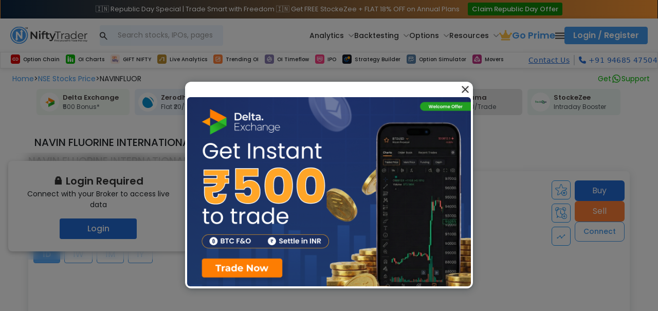

--- FILE ---
content_type: text/html; charset=utf-8
request_url: https://www.niftytrader.in/stocks-price/navinfluor
body_size: 2656
content:
<!DOCTYPE html><html lang="en"><head><meta charSet="utf-8"/><meta name="viewport" content="width=device-width, initial-scale=1.0"/><title>NAVIN FLUORINE INTERNATIONAL  NSE Stock Price Today: Live Share Price &amp; Rate</title><meta name="title" content="NAVIN FLUORINE INTERNATIONAL  NSE Stock Price Today: Live Share Price &amp; Rate"/><meta name="description" content="Get a full technical analysis of NSE Stocks and Indices on Nifty Trader. Fundamental Analysis, stock price, Option Analysis Chart."/><meta name="keywords" content="Stocks Price"/><link rel="canonical" href="https://www.niftytrader.in/stocks-price/navinfluor"/><meta name="robots" content="index, follow, max-image-preview:large, max-snippet:-1, max-video-preview:-1"/><link rel="icon" href="https://d3oodytt0tuddk.cloudfront.net/images/favicon/favicon.ico"/><link rel="icon" href="https://d3oodytt0tuddk.cloudfront.net/images/favicon/favicon-32x32.png" type="image/png" sizes="32x32"/><meta property="og:title" content="NAVIN FLUORINE INTERNATIONAL  NSE Stock Price Today: Live Share Price &amp; Rate"/><meta property="og:description" content="Get a full technical analysis of NSE Stocks and Indices on Nifty Trader. Fundamental Analysis, stock price, Option Analysis Chart."/><meta property="og:image" content="https://d3oodytt0tuddk.cloudfront.net/images/logo.svg"/><meta property="og:url" content="https://www.niftytrader.in/stocks-price/navinfluor"/><meta property="og:type" content="website"/><meta name="twitter:card" content="summary_large_image"/><meta name="twitter:title" content="NAVIN FLUORINE INTERNATIONAL  NSE Stock Price Today: Live Share Price &amp; Rate"/><meta name="twitter:description" content="Get a full technical analysis of NSE Stocks and Indices on Nifty Trader. Fundamental Analysis, stock price, Option Analysis Chart."/><meta name="twitter:image" content="https://d3oodytt0tuddk.cloudfront.net/images/logo.svg"/><script type="application/ld+json">{"@context":"https://schema.org","@type":"BreadcrumbList","itemListElement":[{"@type":"ListItem","position":1,"item":{"@id":"https://niftytrader.in","name":"Home"}},{"@type":"ListItem","position":2,"item":{"@id":"https://niftytrader.in/stocks-price","name":"stocks-price"}},{"@type":"ListItem","position":3,"item":{"@id":"https://niftytrader.in/stocks-price/navinfluor","name":"navinfluor"}}]}</script><meta name="next-head-count" content="21"/><link rel="stylesheet" href="https://cdnjs.cloudflare.com/ajax/libs/font-awesome/6.4.2/css/all.min.css"/><script src="https://mercury.phonepe.com/web/bundle/checkout.js"></script><link rel="preconnect" href="https://fonts.gstatic.com" crossorigin /><link data-next-font="" rel="preconnect" href="/" crossorigin="anonymous"/><link rel="preload" href="/_next/static/css/6b77b6c62217703b.css" as="style"/><link rel="stylesheet" href="/_next/static/css/6b77b6c62217703b.css" data-n-g=""/><noscript data-n-css=""></noscript><script defer="" nomodule="" src="/_next/static/chunks/polyfills-78c92fac7aa8fdd8.js"></script><script defer="" src="/_next/static/chunks/cb1608f2-166fee313db8589e.js"></script><script defer="" src="/_next/static/chunks/75fc9c18-712dfe97641626a2.js"></script><script defer="" src="/_next/static/chunks/28402-13b5e533d84259de.js"></script><script defer="" src="/_next/static/chunks/36481-871ed69fff39cc49.js"></script><script defer="" src="/_next/static/chunks/30327-462fd60d5ebca871.js"></script><script defer="" src="/_next/static/chunks/52158-801cec02deef9c15.js"></script><script defer="" src="/_next/static/chunks/45872.c824ec9f127ede8c.js"></script><script defer="" src="/_next/static/chunks/75012.5a72c99122af80d1.js"></script><script defer="" src="/_next/static/chunks/3103.729f7443c3112508.js"></script><script src="/_next/static/chunks/webpack-1c9d0eff4cdd28b1.js" defer=""></script><script src="/_next/static/chunks/main-a1624506b32166b0.js" defer=""></script><script src="/_next/static/chunks/pages/_app-18e2001a79d4da5f.js" defer=""></script><script src="/_next/static/chunks/pages/stocks-price/%5Bsymbol%5D-6d828c03b5639990.js" defer=""></script><script src="/_next/static/SREv45zP25rAk9SFqUI9z/_buildManifest.js" defer=""></script><script src="/_next/static/SREv45zP25rAk9SFqUI9z/_ssgManifest.js" defer=""></script><style data-href="https://fonts.googleapis.com/css2?family=Poppins:wght@300;400;500;600;700&display=swap">@font-face{font-family:'Poppins';font-style:normal;font-weight:300;font-display:swap;src:url(https://fonts.gstatic.com/l/font?kit=pxiByp8kv8JHgFVrLDz8V1g&skey=4aabc5055a39e031&v=v24) format('woff')}@font-face{font-family:'Poppins';font-style:normal;font-weight:400;font-display:swap;src:url(https://fonts.gstatic.com/l/font?kit=pxiEyp8kv8JHgFVrFJM&skey=87759fb096548f6d&v=v24) format('woff')}@font-face{font-family:'Poppins';font-style:normal;font-weight:500;font-display:swap;src:url(https://fonts.gstatic.com/l/font?kit=pxiByp8kv8JHgFVrLGT9V1g&skey=d4526a9b64c21b87&v=v24) format('woff')}@font-face{font-family:'Poppins';font-style:normal;font-weight:600;font-display:swap;src:url(https://fonts.gstatic.com/l/font?kit=pxiByp8kv8JHgFVrLEj6V1g&skey=ce7ef9d62ca89319&v=v24) format('woff')}@font-face{font-family:'Poppins';font-style:normal;font-weight:700;font-display:swap;src:url(https://fonts.gstatic.com/l/font?kit=pxiByp8kv8JHgFVrLCz7V1g&skey=cea76fe63715a67a&v=v24) format('woff')}@font-face{font-family:'Poppins';font-style:normal;font-weight:300;font-display:swap;src:url(https://fonts.gstatic.com/s/poppins/v24/pxiByp8kv8JHgFVrLDz8Z11lFd2JQEl8qw.woff2) format('woff2');unicode-range:U+0900-097F,U+1CD0-1CF9,U+200C-200D,U+20A8,U+20B9,U+20F0,U+25CC,U+A830-A839,U+A8E0-A8FF,U+11B00-11B09}@font-face{font-family:'Poppins';font-style:normal;font-weight:300;font-display:swap;src:url(https://fonts.gstatic.com/s/poppins/v24/pxiByp8kv8JHgFVrLDz8Z1JlFd2JQEl8qw.woff2) format('woff2');unicode-range:U+0100-02BA,U+02BD-02C5,U+02C7-02CC,U+02CE-02D7,U+02DD-02FF,U+0304,U+0308,U+0329,U+1D00-1DBF,U+1E00-1E9F,U+1EF2-1EFF,U+2020,U+20A0-20AB,U+20AD-20C0,U+2113,U+2C60-2C7F,U+A720-A7FF}@font-face{font-family:'Poppins';font-style:normal;font-weight:300;font-display:swap;src:url(https://fonts.gstatic.com/s/poppins/v24/pxiByp8kv8JHgFVrLDz8Z1xlFd2JQEk.woff2) format('woff2');unicode-range:U+0000-00FF,U+0131,U+0152-0153,U+02BB-02BC,U+02C6,U+02DA,U+02DC,U+0304,U+0308,U+0329,U+2000-206F,U+20AC,U+2122,U+2191,U+2193,U+2212,U+2215,U+FEFF,U+FFFD}@font-face{font-family:'Poppins';font-style:normal;font-weight:400;font-display:swap;src:url(https://fonts.gstatic.com/s/poppins/v24/pxiEyp8kv8JHgFVrJJbecnFHGPezSQ.woff2) format('woff2');unicode-range:U+0900-097F,U+1CD0-1CF9,U+200C-200D,U+20A8,U+20B9,U+20F0,U+25CC,U+A830-A839,U+A8E0-A8FF,U+11B00-11B09}@font-face{font-family:'Poppins';font-style:normal;font-weight:400;font-display:swap;src:url(https://fonts.gstatic.com/s/poppins/v24/pxiEyp8kv8JHgFVrJJnecnFHGPezSQ.woff2) format('woff2');unicode-range:U+0100-02BA,U+02BD-02C5,U+02C7-02CC,U+02CE-02D7,U+02DD-02FF,U+0304,U+0308,U+0329,U+1D00-1DBF,U+1E00-1E9F,U+1EF2-1EFF,U+2020,U+20A0-20AB,U+20AD-20C0,U+2113,U+2C60-2C7F,U+A720-A7FF}@font-face{font-family:'Poppins';font-style:normal;font-weight:400;font-display:swap;src:url(https://fonts.gstatic.com/s/poppins/v24/pxiEyp8kv8JHgFVrJJfecnFHGPc.woff2) format('woff2');unicode-range:U+0000-00FF,U+0131,U+0152-0153,U+02BB-02BC,U+02C6,U+02DA,U+02DC,U+0304,U+0308,U+0329,U+2000-206F,U+20AC,U+2122,U+2191,U+2193,U+2212,U+2215,U+FEFF,U+FFFD}@font-face{font-family:'Poppins';font-style:normal;font-weight:500;font-display:swap;src:url(https://fonts.gstatic.com/s/poppins/v24/pxiByp8kv8JHgFVrLGT9Z11lFd2JQEl8qw.woff2) format('woff2');unicode-range:U+0900-097F,U+1CD0-1CF9,U+200C-200D,U+20A8,U+20B9,U+20F0,U+25CC,U+A830-A839,U+A8E0-A8FF,U+11B00-11B09}@font-face{font-family:'Poppins';font-style:normal;font-weight:500;font-display:swap;src:url(https://fonts.gstatic.com/s/poppins/v24/pxiByp8kv8JHgFVrLGT9Z1JlFd2JQEl8qw.woff2) format('woff2');unicode-range:U+0100-02BA,U+02BD-02C5,U+02C7-02CC,U+02CE-02D7,U+02DD-02FF,U+0304,U+0308,U+0329,U+1D00-1DBF,U+1E00-1E9F,U+1EF2-1EFF,U+2020,U+20A0-20AB,U+20AD-20C0,U+2113,U+2C60-2C7F,U+A720-A7FF}@font-face{font-family:'Poppins';font-style:normal;font-weight:500;font-display:swap;src:url(https://fonts.gstatic.com/s/poppins/v24/pxiByp8kv8JHgFVrLGT9Z1xlFd2JQEk.woff2) format('woff2');unicode-range:U+0000-00FF,U+0131,U+0152-0153,U+02BB-02BC,U+02C6,U+02DA,U+02DC,U+0304,U+0308,U+0329,U+2000-206F,U+20AC,U+2122,U+2191,U+2193,U+2212,U+2215,U+FEFF,U+FFFD}@font-face{font-family:'Poppins';font-style:normal;font-weight:600;font-display:swap;src:url(https://fonts.gstatic.com/s/poppins/v24/pxiByp8kv8JHgFVrLEj6Z11lFd2JQEl8qw.woff2) format('woff2');unicode-range:U+0900-097F,U+1CD0-1CF9,U+200C-200D,U+20A8,U+20B9,U+20F0,U+25CC,U+A830-A839,U+A8E0-A8FF,U+11B00-11B09}@font-face{font-family:'Poppins';font-style:normal;font-weight:600;font-display:swap;src:url(https://fonts.gstatic.com/s/poppins/v24/pxiByp8kv8JHgFVrLEj6Z1JlFd2JQEl8qw.woff2) format('woff2');unicode-range:U+0100-02BA,U+02BD-02C5,U+02C7-02CC,U+02CE-02D7,U+02DD-02FF,U+0304,U+0308,U+0329,U+1D00-1DBF,U+1E00-1E9F,U+1EF2-1EFF,U+2020,U+20A0-20AB,U+20AD-20C0,U+2113,U+2C60-2C7F,U+A720-A7FF}@font-face{font-family:'Poppins';font-style:normal;font-weight:600;font-display:swap;src:url(https://fonts.gstatic.com/s/poppins/v24/pxiByp8kv8JHgFVrLEj6Z1xlFd2JQEk.woff2) format('woff2');unicode-range:U+0000-00FF,U+0131,U+0152-0153,U+02BB-02BC,U+02C6,U+02DA,U+02DC,U+0304,U+0308,U+0329,U+2000-206F,U+20AC,U+2122,U+2191,U+2193,U+2212,U+2215,U+FEFF,U+FFFD}@font-face{font-family:'Poppins';font-style:normal;font-weight:700;font-display:swap;src:url(https://fonts.gstatic.com/s/poppins/v24/pxiByp8kv8JHgFVrLCz7Z11lFd2JQEl8qw.woff2) format('woff2');unicode-range:U+0900-097F,U+1CD0-1CF9,U+200C-200D,U+20A8,U+20B9,U+20F0,U+25CC,U+A830-A839,U+A8E0-A8FF,U+11B00-11B09}@font-face{font-family:'Poppins';font-style:normal;font-weight:700;font-display:swap;src:url(https://fonts.gstatic.com/s/poppins/v24/pxiByp8kv8JHgFVrLCz7Z1JlFd2JQEl8qw.woff2) format('woff2');unicode-range:U+0100-02BA,U+02BD-02C5,U+02C7-02CC,U+02CE-02D7,U+02DD-02FF,U+0304,U+0308,U+0329,U+1D00-1DBF,U+1E00-1E9F,U+1EF2-1EFF,U+2020,U+20A0-20AB,U+20AD-20C0,U+2113,U+2C60-2C7F,U+A720-A7FF}@font-face{font-family:'Poppins';font-style:normal;font-weight:700;font-display:swap;src:url(https://fonts.gstatic.com/s/poppins/v24/pxiByp8kv8JHgFVrLCz7Z1xlFd2JQEk.woff2) format('woff2');unicode-range:U+0000-00FF,U+0131,U+0152-0153,U+02BB-02BC,U+02C6,U+02DA,U+02DC,U+0304,U+0308,U+0329,U+2000-206F,U+20AC,U+2122,U+2191,U+2193,U+2212,U+2215,U+FEFF,U+FFFD}</style></head><body style="overflow-y:auto"><div id="__next"><div class="wrapper"></div></div><script id="__NEXT_DATA__" type="application/json">{"props":{"pageProps":{"breadData1":"{\"@context\":\"https://schema.org\",\"@type\":\"BreadcrumbList\",\"itemListElement\":[{\"@type\":\"ListItem\",\"position\":1,\"item\":{\"@id\":\"https://niftytrader.in\",\"name\":\"Home\"}},{\"@type\":\"ListItem\",\"position\":2,\"item\":{\"@id\":\"https://niftytrader.in/stocks-price\",\"name\":\"stocks-price\"}},{\"@type\":\"ListItem\",\"position\":3,\"item\":{\"@id\":\"https://niftytrader.in/stocks-price/navinfluor\",\"name\":\"navinfluor\"}}]}","initialPrimeStatus":null,"metaData":{"PageId":7,"page_keyword":"Stocks Price","page_description":"Get a full technical analysis of NSE Stocks and Indices on Nifty Trader. Fundamental Analysis, stock price, Option Analysis Chart.","Page_Name":"Stocks","SourcePage_Name":"stocks-analysis","page_title":"NAVIN FLUORINE INTERNATIONAL  NSE Stock Price Today: Live Share Price \u0026 Rate","page_Content":"\u003cp\u003e\u003cbr data-mce-bogus=\"1\"\u003e\u003c/p\u003e","created_at":"2020-03-16T18:38:56.047","page_canonical":"https://www.niftytrader.in/stocks-price/navinfluor","symbol":"","Page_Content_Title":null,"page_content_hide":true,"page_heading":"NAVIN FLUORINE INTERNATIONAL  ","profile_data":"NAVINFLUOR","page_faq_data":"[]","page_faq_heading":"","page_content_data":"{}"}},"__N_SSP":true},"page":"/stocks-price/[symbol]","query":{"symbol":"navinfluor"},"buildId":"SREv45zP25rAk9SFqUI9z","isFallback":false,"isExperimentalCompile":false,"dynamicIds":[75012,3103],"gssp":true,"appGip":true,"scriptLoader":[{"id":"gtm","strategy":"lazyOnload","dangerouslySetInnerHTML":{"__html":"\n              (function(w,d,s,l,i){w[l]=w[l]||[];w[l].push({'gtm.start':\n              new Date().getTime(),event:'gtm.js'});var f=d.getElementsByTagName(s)[0],\n              j=d.createElement(s),dl=l!='dataLayer'?'\u0026l='+l:'';j.async=true;j.src=\n              'https://www.googletagmanager.com/gtm.js?id='+i+dl;f.parentNode.insertBefore(j,f);\n              })(window,document,'script','dataLayer','GTM-5688GVQ');\n            "}}]}</script></body></html>

--- FILE ---
content_type: application/javascript; charset=UTF-8
request_url: https://www.niftytrader.in/_next/static/chunks/90033.8d523e417ebd6601.js
body_size: 765
content:
"use strict";(self.webpackChunkmfe1=self.webpackChunkmfe1||[]).push([[90033],{90033:function(e,t,n){n.r(t),n.d(t,{default:function(){return s}});var l=n(58775),r=n(52158),o=n(82317),a=n.n(o),c=n(73884);function s(){let[e,t]=(0,c.useState)(!1),n=(0,c.useRef)(null),o=(0,c.useRef)(null),s="https://d3oodytt0tuddk.cloudfront.net/";(0,c.useEffect)(()=>{let e=localStorage.getItem("popup_cancel_time");return e?Date.now()-parseInt(e,10)>=1728e5&&(o.current=setTimeout(()=>{t(!0)},1e4)):o.current=setTimeout(()=>{t(!0)},1e4),()=>{o.current&&(clearTimeout(o.current),o.current=null)}},[]),(0,c.useEffect)(()=>(e?document.body.style.overflow="hidden":document.body.style.overflow="",()=>{document.body.style.overflow=""}),[e]),(0,c.useEffect)(()=>(e&&(n.current=setTimeout(()=>{d()},1e4)),()=>{n.current&&(clearTimeout(n.current),n.current=null)}),[e]);let d=()=>{localStorage.setItem("popup_cancel_time",Date.now().toString()),t(!1),n.current&&(clearTimeout(n.current),n.current=null)};return e?(0,l.jsx)("div",{show:e,size:"lg","aria-labelledby":"contained-modal-title-vcenter",className:"two_days_banner modal show fade",backdrop:"static",style:{display:"block"},centered:!0,children:(0,l.jsx)("div",{className:"modal-dialog modal-lg  modal-dialog-centered ",onClick:e=>e.stopPropagation(),children:(0,l.jsxs)("div",{className:"modal-content ",children:[(0,l.jsx)("div",{className:"d-flex modal-header justify-content-end align-items-end",children:(0,l.jsx)("button",{onClick:d,className:"d-flex align-items-center justify-content-center","aria-label":"Close popup",children:(0,l.jsx)(r.Wsb,{})})}),(0,l.jsxs)("div",{className:"modal-body",children:[(0,l.jsx)("a",{href:"https://hi.switchy.io/dhX0",target:"_blank",className:"d-none d-lg-block text-center text-decoration-none text-white w-100 h-100",rel:"nofollow noreferrer",children:(0,l.jsx)(a(),{src:"".concat(s,"images/deltaPopup.png"),alt:"banner",className:"img-fluid rounded",width:600,height:400,loading:"eager",priority:!0})}),(0,l.jsx)("a",{href:"https://hi.switchy.io/dhX0",target:"_blank",className:"d-block d-lg-none text-center text-decoration-none text-white w-100",rel:"nofollow noreferrer",children:(0,l.jsx)(a(),{width:300,height:250,sizes:"100vw",src:"".concat(s,"images/deltaPopup.png"),alt:"banner",className:"img-fluid w-100 rounded",loading:"eager",priority:!0})})]})]})})}):null}}}]);

--- FILE ---
content_type: application/javascript; charset=UTF-8
request_url: https://www.niftytrader.in/_next/static/chunks/16620.7f154eef49a42ea8.js
body_size: 377
content:
"use strict";(self.webpackChunkmfe1=self.webpackChunkmfe1||[]).push([[16620],{16620:function(e,a,t){t.r(a);var l=t(58775),s=t(24325),c=t.n(s),n=t(5556),d=t.n(n);t(73884);let r=c()(t.e(68017).then(t.bind(t,68017)),{loadableGenerated:{webpack:()=>[68017]}});function i(e){let{blockDealsData:a,pageContentData:t}=e;return(0,l.jsx)(l.Fragment,{children:(0,l.jsx)("div",{className:"row mt-3 ",children:(0,l.jsx)("div",{className:"col-lg-12",children:(0,l.jsxs)("div",{className:"content-box",children:[(0,l.jsx)("h2",{className:"heading-stock label-color-4",children:t&&t.oth_block_deal||"BLOCK DEALS"}),a&&(0,l.jsx)(r,{tableColumns:[{field:"symbol",headerText:"SYMBOL NAME",className:"text-start"},{field:"deaL_DATE",headerText:"DEAL DATE",className:"text-end"},{field:"clienT_NAME",headerText:"CLIENT NAME",className:"text-center"},{field:"transactioN_TYPE",headerText:"TRANSACTION TYPE",className:"text-center"},{field:"quantity",headerText:"QUANTITY",className:"text-end"},{field:"price",headerText:"PRICE",className:"text-end"}],tableRows:a})]})})})})}i.propTypes={blockDealsData:d().array,pageContentData:d().array},a.default=i}}]);

--- FILE ---
content_type: application/javascript; charset=UTF-8
request_url: https://www.niftytrader.in/_next/static/chunks/62164.b671e5b70bfe4a28.js
body_size: 13901
content:
"use strict";(self.webpackChunkmfe1=self.webpackChunkmfe1||[]).push([[3382,16132,23663,46044,62164,81001],{84457:function(t,n,e){e.d(n,{DF:function(){return i},Jy:function(){return m},M7:function(){return o},N4:function(){return a},OQ:function(){return x},RF:function(){return l},Sk:function(){return d},YX:function(){return c},ZY:function(){return u},q0:function(){return s}});var r=e(94928);let a=t=>({type:r.AK,data:t}),s=t=>({type:r.RV,data:t}),i=t=>({type:r.Dl,data:t}),l=t=>({type:r.xv,data:t}),o=t=>({type:r.UG,data:t}),d=t=>({type:r.T1,data:t}),c=t=>({type:r.aL,data:t}),m=t=>({type:r.TB,data:t}),x=t=>({type:r.l_,data:t}),u=t=>({type:r.rR,data:t})},19355:function(t,n,e){e.d(n,{r:function(){return s}});var r=e(21900),a=e(58283);async function s(t){try{let n="bannerListData_".concat(JSON.stringify(t)),e=(0,a.A)(n);if(e)return e;let s=await (0,r.GO)("GET","Other/get-ad-banners-list",t);return s&&s.status&&(0,a.o)(n,s,1,"hours"),s}catch(t){return console.error("Error fetching banner list data:",t),null}}},61183:function(t,n,e){e.d(n,{A:function(){return a}});var r=e(58775);function a(t){let{columns:n,rows:e,height:a,width:s,className:i}=t,l=Array(n*e).fill(null);return(0,r.jsx)("div",{className:"nt-grid nt-grid-cols-1 sm:nt-grid-cols-2 lg:nt-grid-cols-3 xl:nt-grid-cols-".concat(n," nt-gap-3 nt-w-full nt-overflow-hidden"),children:l.map((t,n)=>(0,r.jsx)("div",{className:"nt-bg-gray-200 dark:nt-bg-[#303030] nt-px-[16px] nt-py-[10px] nt-rounded-[8px] nt-border nt-border-gray-300 dark:nt-border-[#333] nt-flex-1 nt-shine  ".concat(i," "),style:{height:"".concat(a,"px"),width:"".concat(s,"px")}},n))})}},81001:function(t,n,e){e.d(n,{R:function(){return s},i:function(){return a}});var r=e(36481);function a(){try{let t=new Date;return(0,r.qD)(t,"Asia/Kolkata","yyyy-MM-dd"),(0,r.qD)(t,"Asia/Kolkata","HH:mm:ss")>="09:00:00"&&"15:35:00">=(0,r.qD)(t,"Asia/Kolkata","HH:mm:ss")}catch(t){return console.error("Market time error:",t),!1}}function s(){try{let t=new Date;return(0,r.qD)(t,"Asia/Kolkata","yyyy-MM-dd"),(0,r.qD)(t,"Asia/Kolkata","HH:mm:ss")>="09:00:00"&&"23:30:00">=(0,r.qD)(t,"Asia/Kolkata","HH:mm:ss")}catch(t){return console.error("Market time error:",t),!1}}},16132:function(t,n,e){function r(t){let n=arguments.length>1&&void 0!==arguments[1]?arguments[1]:2;return null==t?"0.00":0==t?"0":!t||isNaN(t)?"-":Number(t).toFixed(n)}function a(t){let n=arguments.length>1&&void 0!==arguments[1]?arguments[1]:2;return null==t?"N/A":!t||isNaN(t)||"Infinity"==t?"0.00":Number(t).toFixed(n)}function s(t){return null==t?"N/A":0==t?"0":!t||isNaN(t)?"-":Intl.NumberFormat("en-IN",{currency:"INR"}).format(t)}function i(t){return null==t||0==t||isNaN(t)?"0.00":!t||isNaN(t)?"-":Intl.NumberFormat("en-IN",{currency:"INR",minimumFractionDigits:2,maximumFractionDigits:2}).format(t)}function l(t){return null==t?"N/A":Math.abs(t)>1e9?s((t/1e9).toFixed(2))+"B.":Math.abs(t)>1e7?s((t/1e7).toFixed(2))+"Cr.":Math.abs(t)>1e5?s((t/1e5).toFixed(2))+"L":s(t)}function o(t){if(null==t)return"N/A";if(!t||isNaN(t))return"-";let n=0;return -1!=Math.sign(Number(t))&&(n=1),n}function d(t){let n="";return 0==Number(t)?n="text-black":1==Math.sign(Number(t))?n="text-green":-1==Math.sign(Number(t))&&(n="text-red"),n}function c(t){return null==t?"N/A":!t||isNaN(t)?"-":0==Number(t)?"":-1!=Math.sign(Number(t))&&0!=Math.sign(Number(t))?"+":""}function m(t){return!t||isNaN(t)?"":t>=1e7||t<=-1e7?!t||isNaN(t)?"":r(t/1e7)+" Cr":t>=1e5||t<=-1e5?!t||isNaN(t)?"":r(t/1e5)+" L":t>=1e3||t<=-1e3?!t||isNaN(t)?"":r(t/1e3)+" K":r(t)}function x(t,n){let e=Math.round(t/n)*n,r=[];for(let t=-2;t<=3;t++)r.push(e+t*n);return r}e.d(n,{$j:function(){return x},GZ:function(){return s},Nn:function(){return o},PB:function(){return a},ZV:function(){return r},c:function(){return l},gi:function(){return m},o0:function(){return c},sc:function(){return d},tY:function(){return i}})},62164:function(t,n,e){e.r(n),e.d(n,{default:function(){return W}});var r=e(58775),a=e(40978),s=e(84457),i=e(52158),l=e(16132),o=e(18987),d=e(24325),c=e.n(d),m=e(88169),x=e.n(m),u=e(5556),h=e.n(u),g=e(73884),p=e(61904),b=e(64038),f=e(82630),v=e(28402),k=e(92229),y=e(10297),w=e(30327),N=e(81001),j=e(82317),_=e.n(j);let S=null;function T(t){let{setGiftNiftyData:n}=t,e=(0,y.useRouter)(),[s,o]=(0,g.useState)({}),[d,c]=(0,g.useState)({}),[m,u]=(0,g.useState)({}),[h,p]=(0,g.useState)({}),[b,j]=(0,g.useState)(!0),{connectedBroker:T,isPrimeMember:F,globalData:C,isBrokerConnected:A,isLoggedIn:E}=(0,a.As)(),[M,L]=(0,g.useState)(!0);async function H(){let t=await (0,k.n$)();if(t.status){let l=t.data;if(l){var e,r,a,s,i;o({...null==l?void 0:null===(e=l.filter(t=>"NIFTY 50"==t.symbol_name))||void 0===e?void 0:e[0]}),u({...null==l?void 0:null===(r=l.filter(t=>"SENSEX"==t.symbol_name))||void 0===r?void 0:r[0]}),c({...null==l?void 0:null===(a=l.filter(t=>"NIFTY FIN SERVICE"==t.symbol_name))||void 0===a?void 0:a[0]}),p({...null==l?void 0:null===(s=l.filter(t=>"NIFTY BANK"==t.symbol_name))||void 0===s?void 0:s[0]}),n({...null==l?void 0:null===(i=l.filter(t=>"GIFT NIFTY"==t.symbol_name))||void 0===i?void 0:i[0]}),j(!1),L(!0)}else L(!1)}else L(!1)}(0,g.useEffect)(()=>{H()},[]),(0,g.useEffect)(()=>{A&&F&&E?(null!==S&&(S.emit("socketDisconnect",null==S?void 0:S.id),S=null),function(){if((0,N.i)()&&C.signalr_active){let t={},n={},e={},r={},a=(0,w.io)("https://live-quotes.niftytrader.in",{query:{symbols:"NIFTY 50,NIFTY BANK,NIFTY FIN SERVICE,SENSEX",tickType:"watchlist",requestFor:"EQ"},transports:["websocket"]});S=a,a.on("watchlistTickData",a=>{0!=parseInt(a.length)&&a.map(a=>{"NIFTY 50"==a.symbol_name&&(t.last_trade_price=a.last_trade_price,t.high=a.high,t.low=a.low,t.change_value=a.change,t.change_per=a.changePercent,o({...t})),"NIFTY BANK"==a.symbol_name&&(n.last_trade_price=a.last_trade_price,n.high=a.high,n.low=a.low,n.change_value=a.change,n.change_per=a.changePercent,p({...n})),"NIFTY FIN SERVICE"==a.symbol_name&&(e.last_trade_price=a.last_trade_price,e.high=a.high,e.low=a.low,e.change_value=a.change,e.change_per=a.changePercent,c({...e})),"SENSEX"==a.symbol_name&&(r.last_trade_price=a.last_trade_price,r.high=a.high,r.low=a.low,r.change_value=a.change,r.change_per=a.changePercent,u({...r}))})})}}()):null!==S&&(S.emit("socketDisconnect",null==S?void 0:S.id),S=null)},[A,F,C,E]),(0,g.useEffect)(()=>()=>{null!==S&&!1==E&&(S.emit("socketDisconnect",null==S?void 0:S.id),S=null)},[E]);let I=function(t,n){let r=arguments.length>2&&void 0!==arguments[2]?arguments[2]:"";if(t.stopPropagation(),""!=r){let t=r;"FIN NIFTY"==t&&(t="NIFTY FIN SERVICE"),"BSE SENSEX"==t&&(t="SENSEX"),"BANK NIFTY"==t&&(t="NIFTY BANK"),window.open("".concat(n,"/").concat(null==t?void 0:t.toLowerCase().replace(/ /g,"-"),"?utm_source=Homepage&utm_medium=First-Section&utm_campaign=Click-Track"))}else e.push(n)};function P(t){let n=arguments.length>1&&void 0!==arguments[1]&&arguments[1],{title:e,close:a,high:s,low:o,change:d,changePer:c,url:m,quickLinks:u,chart_url:h}=t,g=(0,l.Nn)(d);return(0,r.jsxs)("div",{className:"nt-group nt-relative nt-border nt-border-[#e2e5ed] dark:nt-border-[#2d3139] nt-shadow-md hover:nt-shadow-lg hover:nt-border-[#2196f3]/30 dark:hover:nt-border-[#3b82f6]/40 nt-rounded-lg nt-bg-white dark:nt-bg-[#1a1b26] nt-transition-all nt-duration-300 nt-overflow-hidden hover:nt-scale-[1.01]",children:[(0,r.jsx)("div",{className:"nt-absolute nt-inset-0 nt-bg-gradient-to-br nt-from-transparent nt-to-[#2196f3]/5 dark:nt-to-[#3b82f6]/5 nt-opacity-0 group-hover:nt-opacity-100 nt-transition-opacity nt-duration-300 nt-pointer-events-none"}),(0,r.jsx)("a",{className:"nt-cursor-pointer nt-block nt-relative nt-z-10",onClick:t=>I(t,m),children:(0,r.jsxs)("div",{className:"nt-px-3 nt-py-2",children:[(0,r.jsxs)("div",{className:"nt-flex nt-justify-between nt-items-start nt-mb-2",children:[(0,r.jsx)("div",{className:"nt-flex-1",children:(0,r.jsxs)("div",{className:"nt-flex nt-items-center nt-gap-2 nt-mb-0.5 nt-flex-wrap",children:[(0,r.jsx)("div",{className:"nt-relative nt-w-6 nt-h-6 lg:nt-w-7 lg:nt-h-7 nt-flex-shrink-0",children:(0,r.jsx)(_(),{src:"".concat("BSE SENSEX"==e?"/images/sensex-logo.avif":"https://d3oodytt0tuddk.cloudfront.net/images/logo/NIFTY.png"),alt:"Logo",width:28,height:28,className:"nt-rounded-full nt-object-contain"})}),(0,r.jsx)("h2",{className:"nt-text-[#1a1a1a] dark:nt-text-[#e5e7eb] nt-text-sm lg:nt-text-base nt-font-medium nt-tracking-tight nt-mb-0",children:e}),(0,r.jsxs)("div",{className:"nt-inline-flex nt-items-center nt-px-2 nt-py-0.5 nt-rounded-full nt-text-sm nt-font-normal ".concat(g?"nt-bg-green-50 dark:nt-bg-green-900/20 text-green":"nt-bg-red-50 dark:nt-bg-red-900/20 text-red"),children:[(0,r.jsx)(v.g,{icon:g?f.Dg7:f.ejj,width:12,height:12,color:g?"#00b865":"#e6191e"}),(0,r.jsxs)("span",{children:[d," (",c,"%)"]})]})]})}),(0,r.jsx)("button",{"aria-label":"View ".concat(e," chart"),className:"cursor-pointer",onClick:t=>I(t,h,e),children:(0,r.jsx)("div",{className:"topstocks_chart_icon d-flex align-items-center justify-content-center",children:(0,r.jsx)(i.Hvb,{width:16,height:16})})})]}),(0,r.jsxs)("div",{className:"nt-grid nt-grid-cols-[1.5fr_1fr_1fr] nt-gap-2 nt-items-center nt-mt-2",children:[(0,r.jsx)("div",{className:"nt-flex nt-items-center",children:(0,r.jsx)("span",{className:"nt-text-[#1a1a1a] dark:nt-text-white nt-text-lg lg:nt-text-2xl nt-font-medium nt-tracking-tight",children:a})}),(0,r.jsxs)("div",{className:"nt-text-center nt-px-1.5 nt-py-1 nt-rounded nt-bg-green-50/50 dark:nt-bg-green-900/10",children:[(0,r.jsx)("div",{className:"nt-text-[10px] nt-uppercase nt-tracking-wider nt-text-gray-500 dark:nt-text-gray-400 nt-mb-0.5 nt-font-medium",children:"High"}),(0,r.jsx)("div",{className:"nt-text-xs lg:nt-text-sm text-green nt-font-medium",children:s})]}),(0,r.jsxs)("div",{className:"nt-text-center nt-px-1.5 nt-py-1 nt-rounded nt-bg-red-50/50 dark:nt-bg-red-900/10",children:[(0,r.jsx)("div",{className:"nt-text-[10px] nt-uppercase nt-tracking-wider nt-text-gray-500 dark:nt-text-gray-400 nt-mb-0.5 nt-font-medium",children:"Low"}),(0,r.jsx)("div",{className:"nt-text-xs lg:nt-text-sm text-red nt-font-medium",children:o})]})]})]})}),(0,r.jsx)("div",{className:"nt-border-t nt-border-[#e2e5ed] dark:nt-border-[#2d3139] nt-bg-gradient-to-r nt-from-gray-50/50 nt-to-blue-50/30 dark:nt-from-[#13141a] dark:nt-to-[#1a2942]/30 nt-px-2 nt-py-1.5",children:(0,r.jsxs)("div",{className:"nt-flex nt-overflow-x-auto nt-gap-1.5 scroll-hidden",children:[u.map((t,e)=>(0,r.jsxs)(x(),{prefetch:!1,href:t.url,className:"nt-inline-flex nt-items-center nt-whitespace-nowrap nt-text-[#2196f3] dark:nt-text-[#60a5fa] nt-rounded nt-px-2 nt-py-1 nt-text-[11px] nt-font-normal nt-transition-all nt-duration-200 hover:nt-text-white hover:nt-bg-gradient-to-r hover:nt-from-[#2196f3] hover:nt-to-[#1976d2] dark:hover:nt-from-[#3b82f6] dark:hover:nt-to-[#2563eb] hover:nt-shadow-sm hover:nt-scale-105 active:nt-scale-95",children:[n&&(0,r.jsx)(v.g,{icon:f.dLQ,className:"nt-mr-1",height:9,width:9}),t.title]},e)),n&&(0,r.jsx)("a",{className:"nt-inline-flex nt-items-center nt-whitespace-nowrap nt-text-[#2196f3] dark:nt-text-[#60a5fa] nt-rounded nt-px-2 nt-py-1 nt-text-[11px] nt-font-normal nt-transition-all nt-duration-200 hover:nt-text-white hover:nt-bg-gradient-to-r hover:nt-from-[#2196f3] hover:nt-to-[#1976d2] dark:hover:nt-from-[#3b82f6] dark:hover:nt-to-[#2563eb] hover:nt-shadow-sm hover:nt-scale-105 active:nt-scale-95",href:"#globalmarket",children:"Global Market"})]})})]})}return b?(0,r.jsx)("div",{className:"nt-grid nt-grid-cols-1 sm:nt-grid-cols-2 xl:nt-grid-cols-4 nt-gap-3",children:[1,2,3,4].map(t=>(0,r.jsxs)("div",{className:"nt-border nt-border-[#e2e5ed] dark:nt-border-[#2d3139] nt-rounded-lg nt-bg-white dark:nt-bg-[#1a1b26] nt-overflow-hidden",children:[(0,r.jsxs)("div",{className:"nt-px-3 nt-py-2 nt-animate-pulse",children:[(0,r.jsxs)("div",{className:"nt-flex nt-justify-between nt-items-start nt-mb-2",children:[(0,r.jsxs)("div",{className:"nt-flex nt-items-center nt-gap-2 nt-flex-1",children:[(0,r.jsx)("div",{className:"nt-w-6 nt-h-6 lg:nt-w-7 lg:nt-h-7 nt-bg-gray-200 dark:nt-bg-gray-700 nt-rounded-full nt-shine"}),(0,r.jsx)("div",{className:"nt-h-4 nt-bg-gray-200 dark:nt-bg-gray-700 nt-rounded nt-w-24 nt-shine"}),(0,r.jsx)("div",{className:"nt-h-6 nt-bg-gray-200 dark:nt-bg-gray-700 nt-rounded-full nt-w-20 nt-shine"})]}),(0,r.jsx)("div",{className:"nt-w-8 nt-h-8 nt-bg-gray-200 dark:nt-bg-gray-700 nt-rounded nt-shine"})]}),(0,r.jsxs)("div",{className:"nt-grid nt-grid-cols-[1.5fr_1fr_1fr] nt-gap-2 nt-mt-2",children:[(0,r.jsx)("div",{className:"nt-h-8 nt-bg-gray-200 dark:nt-bg-gray-700 nt-rounded nt-shine"}),(0,r.jsx)("div",{className:"nt-h-[45px] nt-bg-gray-200 dark:nt-bg-gray-700 nt-rounded nt-shine"}),(0,r.jsx)("div",{className:"nt-h-[45px] nt-bg-gray-200 dark:nt-bg-gray-700 nt-rounded nt-shine"})]})]}),(0,r.jsx)("div",{className:"nt-border-t nt-border-[#e2e5ed] dark:nt-border-[#2d3139] nt-px-2 nt-py-1.5",children:(0,r.jsx)("div",{className:"nt-flex nt-gap-1.5 nt-animate-pulse",children:[1,2,3,4,5].map(t=>(0,r.jsx)("div",{className:"nt-h-6 nt-bg-gray-200 dark:nt-bg-gray-700 nt-rounded nt-w-12 nt-shine"},t))})})]},t))}):!1==M?(0,r.jsx)(r.Fragment,{}):(0,r.jsxs)("div",{className:"nt-grid nt-grid-cols-1 sm:nt-grid-cols-2 xl:nt-grid-cols-4 nt-gap-3",children:[P({title:"NIFTY 50",close:(0,l.ZV)(s.last_trade_price),high:(0,l.ZV)(s.high),low:(0,l.ZV)(s.low),change:(0,l.ZV)(s.change_value),changePer:(0,l.ZV)(s.change_per),url:"/live-analytics?utm_source=Homepage&utm_medium=First-Section&utm_campaign=Click-Track",chart_url:"/share-price-chart",quickLinks:[{title:"T-OI",url:"/nifty-trending-oi?utm_source=Homepage&utm_medium=First-Section&utm_campaign=Click-Track"},{title:"Options",url:"/live-nifty-open-interest?utm_source=Homepage&utm_medium=First-Section&utm_campaign=Click-Track"},{title:"PCR",url:"/nifty-put-call-ratio?utm_source=Homepage&utm_medium=First-Section&utm_campaign=Click-Track"},{title:"Chain",url:"/nse-option-chain?utm_source=Homepage&utm_medium=First-Section&utm_campaign=Click-Track"},{title:"Max pain",url:"/options-max-pain-chart-live/nifty?utm_source=Homepage&utm_medium=First-Section&utm_campaign=Click-Track"},{title:"Movers",url:"/nifty50-contributors?utm_source=Homepage&utm_medium=First-Section&utm_campaign=Click-Track"},{title:"Analytics",url:"/live-analytics?utm_source=Homepage&utm_medium=First-Section&utm_campaign=Click-Track"}]}),P({title:"BSE SENSEX",close:(0,l.ZV)(m.last_trade_price),high:(0,l.ZV)(m.high),low:(0,l.ZV)(m.low),change:(0,l.ZV)(m.change_value),changePer:(0,l.ZV)(m.change_per),url:"/sensex-today?utm_source=Homepage&utm_medium=First-Section&utm_campaign=Click-Track",chart_url:"/share-price-chart",quickLinks:[{title:"T-OI",url:"/sensex-trending-oi?utm_source=Homepage&utm_medium=First-Section&utm_campaign=Click-Track"},{title:"Options",url:"/live-sensex-open-interest?utm_source=Homepage&utm_medium=First-Section&utm_campaign=Click-Track"},{title:"PCR",url:"/sensex-put-call-ratio?utm_source=Homepage&utm_medium=First-Section&utm_campaign=Click-Track"},{title:"Chain",url:"/bse-option-chain?utm_source=Homepage&utm_medium=First-Section&utm_campaign=Click-Track"},{title:"Max pain",url:"/bse-options-max-pain-chart-live/sensex?utm_source=Homepage&utm_medium=First-Section&utm_campaign=Click-Track"},{title:"Movers",url:"/sensex-contributor?utm_source=Homepage&utm_medium=First-Section&utm_campaign=Click-Track"},{title:"Analytics",url:"/sensex-today?utm_source=Homepage&utm_medium=First-Section&utm_campaign=Click-Track"}]}),P({title:"BANK NIFTY",close:(0,l.ZV)(h.last_trade_price),high:(0,l.ZV)(h.high),low:(0,l.ZV)(h.low),change:(0,l.ZV)(h.change_value),changePer:(0,l.ZV)(h.change_per),url:"/banknifty-live-analysis?utm_source=Homepage&utm_medium=First-Section&utm_campaign=Click-Track",chart_url:"/share-price-chart",quickLinks:[{title:"T-OI",url:"/banknifty-trending-oi?utm_source=Homepage&utm_medium=First-Section&utm_campaign=Click-Track"},{title:"Options",url:"/banknifty-live-oi-tracker?utm_source=Homepage&utm_medium=First-Section&utm_campaign=Click-Track"},{title:"PCR",url:"/banknifty-intra-pcr-trend?utm_source=Homepage&utm_medium=First-Section&utm_campaign=Click-Track"},{title:"Chain",url:"/nse-option-chain/banknifty?utm_source=Homepage&utm_medium=First-Section&utm_campaign=Click-Track"},{title:"Max pain",url:"/options-max-pain-chart-live/banknifty?utm_source=Homepage&utm_medium=First-Section&utm_campaign=Click-Track"},{title:"Movers",url:"/nifty-bank-contributors?utm_source=Homepage&utm_medium=First-Section&utm_campaign=Click-Track"},{title:"Analytics",url:"/banknifty-live-analysis?utm_source=Homepage&utm_medium=First-Section&utm_campaign=Click-Track"}]}),P({title:"FIN NIFTY",close:(0,l.ZV)(d.last_trade_price),high:(0,l.ZV)(d.high),low:(0,l.ZV)(d.low),change:(0,l.ZV)(d.change_value),changePer:(0,l.ZV)(d.change_per),url:"/finnifty-live-analysis?utm_source=Homepage&utm_medium=First-Section&utm_campaign=Click-Track",chart_url:"/share-price-chart",quickLinks:[{title:"T-OI",url:"/finnifty-trending-oi?utm_source=Homepage&utm_medium=First-Section&utm_campaign=Click-Track"},{title:"Options",url:"/live-finnifty-open-interest?utm_source=Homepage&utm_medium=First-Section&utm_campaign=Click-Track"},{title:"PCR",url:"/finnifty-put-call-ratio?utm_source=Homepage&utm_medium=First-Section&utm_campaign=Click-Track"},{title:"Chain",url:"/nse-option-chain/finnifty?utm_source=Homepage&utm_medium=First-Section&utm_campaign=Click-Track"},{title:"Max pain",url:"/options-max-pain-chart-live/finnifty?utm_source=Homepage&utm_medium=First-Section&utm_campaign=Click-Track"},{title:"Movers",url:"/nifty-fin-contributors?utm_source=Homepage&utm_medium=First-Section&utm_campaign=Click-Track"},{title:"Analytics",url:"/finnifty-live-analysis?utm_source=Homepage&utm_medium=First-Section&utm_campaign=Click-Track"}]})]})}T.propTypes={setSgxNiftyData:h().func};var F=e(19355);function C(t){let{columns:n}=t;return(0,r.jsx)("div",{className:"nt-overflow-auto nt-bg-white dark:nt-bg-[#1e1f2e] nt-rounded-lg nt-shadow-sm",children:(0,r.jsx)("div",{className:"nt-overflow-x-auto",children:(0,r.jsxs)("table",{className:"nt-w-full min-[1220px]:nt-table-fixed nt-border-collapse",children:[(0,r.jsx)("thead",{className:"nt-sticky nt-top-0 nt-z-10",children:(0,r.jsx)("tr",{children:n.map((t,n)=>(0,r.jsx)("th",{className:"nt-bg-[#f8f9fa] dark:nt-bg-[#1a1b28]\n                                        nt-text-xs nt-text-gray-600 dark:nt-text-gray-400\n                                        nt-font-medium nt-uppercase nt-py-3 nt-px-4\n                                        nt-border-b nt-border-gray-200 dark:nt-border-[#2a2b3d]\n                                        ".concat(0===n||1===n?"nt-text-left":3===n?"nt-text-center":"nt-text-right"),style:"Today L/H"===t?{width:"30%"}:{},children:t},n))})}),(0,r.jsx)("tbody",{className:"nt-bg-white dark:nt-bg-[#1e1f2e]",children:Array(6).fill(null).map((t,n)=>(0,r.jsxs)("tr",{className:"nt-border-b nt-border-gray-100 dark:nt-border-[#2a2b3d]",children:[(0,r.jsxs)("td",{className:"nt-py-2 nt-px-4 nt-flex nt-items-center nt-gap-2",children:[(0,r.jsx)("div",{className:"nt-w-[35px] nt-h-[35px] nt-bg-gray-200 dark:nt-bg-[#303030] nt-rounded nt-shine"}),(0,r.jsx)("div",{className:"nt-w-[35px] nt-h-[35px] nt-bg-gray-200 dark:nt-bg-[#303030] nt-rounded nt-shine"})]}),(0,r.jsx)("td",{className:"nt-py-2 nt-px-4",children:(0,r.jsxs)("div",{className:"nt-inline-flex nt-items-center nt-gap-2.5",children:[(0,r.jsx)("div",{className:"nt-w-10 nt-h-10 nt-bg-gray-200 dark:nt-bg-[#303030] nt-rounded-full nt-4"}),(0,r.jsx)("div",{className:"nt-w-20 nt-h-4 nt-bg-gray-200 dark:nt-bg-[#303030] nt-rounded nt-shine"})]})}),(0,r.jsx)("td",{className:"nt-py-2 nt-px-4 nt-text-right",children:(0,r.jsx)("div",{className:"nt-ml-auto nt-w-16 nt-h-4 nt-bg-gray-200 dark:nt-bg-[#303030] nt-rounded nt-shine"})}),(0,r.jsx)("td",{className:"nt-py-2 nt-px-4",children:(0,r.jsxs)("div",{className:"nt-flex nt-items-center nt-justify-center nt-gap-2.5",children:[(0,r.jsx)("div",{className:"nt-w-12 nt-h-3 nt-bg-gray-200 dark:nt-bg-[#303030] nt-rounded nt-shine"}),(0,r.jsx)("div",{className:"nt-w-[140px] nt-h-2 nt-bg-gray-200 dark:nt-bg-[#303030] nt-rounded-full nt-shine"}),(0,r.jsx)("div",{className:"nt-w-12 nt-h-3 nt-bg-gray-200 dark:nt-bg-[#303030] nt-rounded nt-shine"})]})}),(0,r.jsx)("td",{className:"nt-py-2 nt-px-4 nt-text-right",children:(0,r.jsx)("div",{className:"nt-ml-auto nt-w-24 nt-h-6 nt-bg-gray-200 dark:nt-bg-[#303030] nt-rounded nt-shine"})}),(0,r.jsx)("td",{className:"nt-py-2 nt-px-4 nt-text-right",children:(0,r.jsx)("div",{className:"nt-ml-auto nt-w-16 nt-h-4 nt-bg-gray-200 dark:nt-bg-[#303030] nt-rounded nt-shine"})}),(0,r.jsx)("td",{className:"nt-py-2 nt-px-4 nt-text-right",children:(0,r.jsx)("div",{className:"nt-ml-auto nt-w-20 nt-h-4 nt-bg-gray-200 dark:nt-bg-[#303030] nt-rounded nt-shine"})}),(0,r.jsx)("td",{className:"nt-py-2 nt-px-4",children:(0,r.jsxs)("div",{className:"nt-flex nt-justify-end nt-gap-1.5",children:[(0,r.jsx)("div",{className:"nt-w-8 nt-h-9 nt-bg-gray-200 dark:nt-bg-[#303030] nt-rounded-md nt-shine"}),(0,r.jsx)("div",{className:"nt-w-8 nt-h-9 nt-bg-gray-200 dark:nt-bg-[#303030] nt-rounded-md nt-shine"})]})})]},n))})]})})})}let A=null,E=c()(e.e(462).then(e.bind(e,462)),{loadableGenerated:{webpack:()=>[462]},ssr:!1});function M(t){var n,e,s,i,l,d,c,m,u,h,p;let{setTopWatchList:b,changeSearchStockStatus:y}=t,{isLoggedIn:j,isBrokerConnected:S,isPrimeMember:T,globalData:M}=(0,a.As)(),[L,H]=(0,g.useState)({}),[I,P]=(0,g.useState)(!0),[D,B]=(0,g.useState)(!0),[O,V]=(0,g.useState)(!0),[G,Y]=(0,g.useState)([]),[R,Z]=(0,g.useState)(null),[z,q]=(0,g.useState)(null),[U,K]=(0,g.useState)("topGainers"),[X,W]=(0,g.useState)([]),[Q,J]=(0,g.useState)([]),$=["Chart","Symbol","Current Price","Today L/H","Change (%)","Prev. Close","Volume","Action"],[tt,tn]=(0,g.useState)(!0),[te,tr]=(0,g.useState)(!1),ta=(t,n)=>t&&Array.isArray(t)?[...t].sort((t,e)=>{let r=parseFloat(t.change_percent)||0,a=parseFloat(e.change_percent)||0;if("topGainers"===n||"gapUP"===n||"sameOpenAndLow"===n);else if("topLosers"===n||"gapDown"===n||"sameOpenAndHigh"===n)return r-a;return a-r}):[],ts=(0,g.useMemo)(()=>{let t={};return Object.keys(L).forEach(n=>{t[n]=ta(L[n],n)}),t},[L]);async function ti(){V(!0);let t=await (0,k.Nk)({fno_stock:te});if(t.status){let n=t.data;n.topGainers&&n.topLosers&&n.sameOpenAndLow&&n.sameOpenAndHigh&&n.gapUp&&n.gapDown?(H({topGainers:n.topGainers,topLosers:n.topLosers,sameOpenAndLow:n.sameOpenAndLow,sameOpenAndHigh:n.sameOpenAndHigh,gapUP:n.gapUp,gapDown:n.gapDown}),b(n.topWatchList),setTimeout(()=>{V(!1)},200)):tn(!1)}else tn(!1)}if((0,g.useEffect)(()=>{tl(),o.A.get("_marketBanner")&&P(!1),o.A.get("_Left_side_Banner")&&B(!1)},[]),(0,g.useEffect)(()=>()=>{null!==A&&!1==j&&(A.emit("socketDisconnect",null==A?void 0:A.id),A=null)},[j]),(0,g.useEffect)(()=>{L[U]&&T&&j&&!1==O?(null!==A&&(A.emit("socketDisconnect",null==A?void 0:A.id),A=null),function(t){null!==R&&R.disconnect();let n=null==t?void 0:t.map(t=>t.symbol_name);if((0,N.i)()&&(null==M?void 0:M.signalr_active)){let t=(0,w.Ay)("https://live-quotes.niftytrader.in",{query:{symbols:n.join(","),tickType:"watchlist",requestFor:"EQ"},transports:["websocket"]});A=t,Z(t),t.on("connect",()=>{q(t.id)}),t.on("watchlistTickData",t=>{H(n=>{let e={...n};return Object.keys(e).forEach(n=>{let r=[...e[n]||[]],a=!1;t.forEach(t=>{let n=r.findIndex(n=>n.symbol_name===t.symbol_name);-1!==n&&(r[n]={...r[n],today_close:t.last_trade_price,today_high:t.high,today_open:t.open,today_volume:t.volume,today_low:t.low,change_percent:t.changePercent,change_value:t.change},a=!0)}),a&&(e[n]=r)}),e})})}}(L[U])):null!==A&&(A.emit("socketDisconnect",null==A?void 0:A.id),A=null)},[U,S,T,M,X,j,O]),(0,g.useEffect)(()=>{ti()},[te]),!1==tt)return(0,r.jsx)(r.Fragment,{});async function tl(){let t=await (0,F.r)({banner_types:"marketactiontopbanner,button1banner,button2banner"});t.status&&t.data&&t.data.forEach(t=>{switch(t.type){case"marketactiontopbanner":Y(n=>[...n,t]);break;case"button1banner":W(n=>[...n,t]);break;case"button2banner":J(n=>[...n,t])}}),tn(!0)}return(0,r.jsxs)(r.Fragment,{children:[(0,r.jsxs)("div",{className:"nt-flex nt-flex-wrap nt-items-center nt-relative nt-mb-4",children:[(0,r.jsx)("div",{className:"nt-w-full lg:nt-w-1/3 nt-order-0 nt-px-4 md:nt-px-0"}),(0,r.jsxs)("div",{className:"nt-w-full lg:nt-w-1/3 nt-order-2 lg:nt-order-1 nt-flex nt-flex-col nt-items-center nt-gap-3 nt-px-4 md:nt-px-0",children:[(0,r.jsxs)("div",{className:"nt-flex nt-items-center nt-justify-center nt-gap-2 nt-text-center nt-mt-4",children:[T&&S&&(0,N.i)()&&(null==M?void 0:M.signalr_active)&&(0,r.jsx)("span",{className:"nt-flex nt-items-center nt-justify-center nt-w-2 nt-h-2",children:(0,r.jsx)(v.g,{icon:f.GEE,className:"option-chain-blinking live nt-text-green-500",width:8,height:8})}),(0,r.jsx)("h2",{className:"nt-text-2xl md:nt-text-3xl nt-font-semibold nt-text-[#0f2137] dark:nt-text-white nt-mb-0",children:"Stock Market Today"})]}),(0,r.jsx)("div",{className:"nt-flex nt-items-center nt-justify-center",children:(0,r.jsxs)("div",{className:"nt-relative nt-inline-flex nt-border nt-border-[#e5e7eb] dark:nt-border-[#404552] nt-rounded-full nt-p-1 nt-gap-1 nt-bg-gray-50 dark:nt-bg-[#1e1f2e] nt-shadow-sm",children:[(0,r.jsx)("div",{className:"nt-absolute nt-top-1 nt-left-1 nt-h-[calc(100%-8px)] nt-w-[calc(50%-4px)] nt-rounded-full nt-bg-[#2196f3] nt-shadow-md nt-transition-transform nt-duration-300 nt-ease-out ".concat(te?"nt-translate-x-full":"nt-translate-x-0")}),(0,r.jsx)("button",{onClick:()=>tr(!1),className:"nt-relative nt-z-[1] nt-rounded-full nt-py-2 nt-px-6 nt-text-sm nt-font-medium nt-transition-colors nt-duration-200 nt-min-w-[80px] ".concat(te?"nt-text-gray-700 dark:nt-text-gray-300":"nt-text-white"),children:"All"}),(0,r.jsx)("button",{onClick:()=>tr(!0),className:"nt-relative nt-z-[1] nt-rounded-full nt-py-2 nt-px-6 nt-text-sm nt-font-medium nt-transition-colors nt-duration-200 nt-min-w-[80px] ".concat(te?"nt-text-white":"nt-text-gray-700 dark:nt-text-gray-300"),children:"F&O"})]})})]}),(0,r.jsx)("div",{className:"nt-w-full lg:nt-w-1/3 nt-order-1 lg:nt-order-2 nt-px-4 md:nt-px-0",children:I&&G.length>0&&(0,r.jsx)("div",{className:"lg:nt-absolute nt-right-0 nt-border nt-border-gray-200 dark:nt-border-gray-700 nt-rounded-lg nt-overflow-hidden nt-shadow-sm nt-top-0 nt-mt-4 lg:nt-mt-0",children:(0,r.jsxs)("div",{className:"nt-text-white nt-w-full nt-relative",children:[(0,r.jsx)("button",{title:"Close",onClick:function(){o.A.set("_marketBanner","off",{expires:1}),P(!1)},className:"nt-absolute nt-flex nt-items-center nt-cursor-pointer nt-rounded-full nt-text-xs nt-justify-center nt-font-semibold nt-text-gray-700 dark:nt-text-gray-200 nt-bg-white/90 dark:nt-bg-gray-600/90 hover:nt-bg-white dark:hover:nt-bg-gray-800 nt-right-1 nt-top-1 nt-z-10 nt-w-5 nt-h-5 nt-shadow-md nt-transition-colors",children:"\xd7"}),(0,r.jsx)("a",{href:"https://hi.switchy.io/eBU8",target:"_blank",className:"nt-hidden lg:nt-block nt-text-center nt-text-white nt-w-full",rel:"nofollow noreferrer",children:(0,r.jsx)(_(),{src:"".concat("https://d3oodytt0tuddk.cloudfront.net/","images/home-right.svg"),alt:"icon",className:"img-fluid img-msTab",width:420,height:107,loading:"eager",priority:!0})}),(0,r.jsx)("a",{href:"https://hi.switchy.io/eBU8",target:"_blank",className:"nt-block lg:nt-hidden nt-text-center nt-text-white nt-w-full",rel:"nofollow noreferrer",children:(0,r.jsx)(_(),{height:96,sizes:"100vw",src:"".concat("https://d3oodytt0tuddk.cloudfront.net/","images/home-right.svg"),alt:"icon",className:"img-fluid w-100",width:336,loading:"eager",priority:!0})})]})})})]}),(0,r.jsx)("section",{className:"nt-whitespace-nowrap",children:(0,r.jsxs)("div",{className:"nt-w-full",children:[(0,r.jsx)("div",{className:"nt-w-[98%] md:nt-w-full lg:nt-w-[90%] nt-mx-auto nt-mb-4",children:(0,r.jsx)("div",{className:"nt-bg-white dark:nt-bg-[#1e1f2e] nt-rounded-lg nt-border nt-border-gray-200 dark:nt-border-[#404552] nt-p-1 nt-shadow-sm",children:(0,r.jsx)("ul",{className:"nt-flex nt-flex-nowrap scroll-hidden nt-overflow-x-auto nt-gap-1",children:[{key:"topGainers",label:"Top Gainers"},{key:"topLosers",label:"Top Losers"},{key:"sameOpenAndLow",label:"Same Open & Low"},{key:"sameOpenAndHigh",label:"Same Open & High"},{key:"gapUP",label:"Gap Up"},{key:"gapDown",label:"Gap Down"}].map(t=>(0,r.jsx)("li",{className:"nt-flex-1 nt-min-w-fit",children:(0,r.jsx)("button",{onClick:()=>K(t.key),className:"nt-w-full nt-px-3 nt-py-2.5 nt-rounded-md nt-font-medium nt-text-sm nt-whitespace-nowrap nt-transition-all nt-duration-200 ".concat(U===t.key?"nt-bg-[#2196f3] nt-text-white nt-shadow-md":"nt-text-gray-700 dark:nt-text-gray-300 hover:nt-bg-gray-100 dark:hover:nt-bg-[#2a2b3d] hover:nt-text-[#2196f3]"),children:(0,r.jsx)("h3",{className:"nt-inline-flex nt-items-center nt-gap-1.5 nt-m-0 nt-text-sm nt-font-medium",children:(0,r.jsx)("span",{children:t.label})})})},t.key))})})}),(0,r.jsx)("div",{className:"nt-relative nt-w-full nt-mx-auto",children:["topGainers","topLosers","sameOpenAndLow","sameOpenAndHigh","gapUP","gapDown"].map(t=>(0,r.jsxs)("div",{className:"".concat(U===t?"nt-block":"nt-hidden"),children:[(0,r.jsx)("div",{className:"nt-overflow-auto nt-min-h-[420px] nt-bg-white dark:nt-bg-[#1e1f2e] nt-rounded-lg nt-border nt-border-gray-200 dark:nt-border-[#404552] nt-shadow-sm",children:!ts[t]||O?(0,r.jsx)(C,{columns:$}):(0,r.jsx)(E,{columns:$,rows:ts[t],fnoStock:te})}),(0,r.jsx)("div",{className:"nt-flex nt-justify-end nt-mt-4 nt-min-h-[35px]",children:(0,r.jsxs)(x(),{href:"topGainers"===t?"/nse-top-gainers":"topLosers"===t?"/nse-top-losers":"gapUP"===t||"gapDown"===t?"/gap-ups-gap-downs":"/opening-price-clues",className:"nt-text-xs sm:nt-text-sm nt-inline-flex nt-items-center nt-gap-2 nt-p-2 sm:nt-px-4 sm:nt-py-2 nt-text-[#2196f3] hover:nt-text-white nt-font-medium nt-rounded-lg nt-border nt-border-[#2196f3] hover:nt-bg-[#2196f3] nt-transition-all nt-duration-200",children:["View More",(0,r.jsx)("svg",{className:"nt-w-4 nt-h-4",fill:"none",stroke:"currentColor",viewBox:"0 0 24 24",children:(0,r.jsx)("path",{strokeLinecap:"round",strokeLinejoin:"round",strokeWidth:2,d:"M9 5l7 7-7 7"})})]})})]},t))})]})}),(0,r.jsxs)("div",{className:"nt-hidden lg:nt-grid nt-grid-cols-3 nt-gap-4 nt-w-full xxl:nt-w-3/4 nt-mx-auto nt-mt-4",children:[(0,r.jsx)("div",{className:"nt-flex nt-items-center nt-justify-center",children:X.length>0&&(0,r.jsx)("a",{href:null===(n=X[0])||void 0===n?void 0:n.button_visit_url,target:"_blank",rel:"nofollow noreferrer",className:"nt-w-full nt-py-3 nt-px-6 nt-rounded-lg nt-font-medium nt-text-white nt-bg-gradient-to-b nt-from-[#4399eb] nt-to-[#5cadfb] nt-border nt-border-[#4399eb] nt-shadow-sm hover:nt-shadow-md nt-transition-all nt-duration-200 hover:nt-scale-[1.02] nt-text-center",style:{color:null===(e=X[0])||void 0===e?void 0:e.button_font_color,fontSize:"".concat(null===(s=X[0])||void 0===s?void 0:s.button_font_size,"px"),background:null===(l=X[0])||void 0===l?void 0:null===(i=l.button_bg_color)||void 0===i?void 0:i.replace(/!important|;/g,""),borderColor:null===(d=X[0])||void 0===d?void 0:d.button_border_color,borderWidth:"".concat(null===(c=X[0])||void 0===c?void 0:c.button_border_size,"px")},children:null===(m=X[0])||void 0===m?void 0:m.button_text})}),(0,r.jsx)("div",{className:"nt-flex nt-items-center nt-justify-center",children:Q.length>0&&(0,r.jsx)("a",{href:null===(u=Q[0])||void 0===u?void 0:u.button_visit_url,target:"_blank",rel:"nofollow noreferrer",className:"nt-w-full nt-py-3 nt-px-6 nt-rounded-lg nt-font-medium nt-text-white nt-bg-gradient-to-r nt-from-[#c0083e] nt-to-[#ff2565] nt-border nt-border-[#c0083e] nt-shadow-sm hover:nt-shadow-md nt-transition-all nt-duration-200 hover:nt-scale-[1.02] nt-text-center",style:{fontSize:"".concat(null===(h=Q[0])||void 0===h?void 0:h.button_font_size,"px")},children:null===(p=Q[0])||void 0===p?void 0:p.button_text})}),(0,r.jsx)("div",{className:"nt-flex nt-items-center nt-justify-center",children:(0,r.jsx)("button",{className:"nt-w-full nt-py-3 nt-px-6 nt-rounded-lg nt-font-medium nt-text-white nt-bg-gradient-to-b nt-from-[#4399eb] nt-to-[#5cadfb] nt-border nt-border-[#4399eb] nt-shadow-sm hover:nt-shadow-md nt-transition-all nt-duration-200 hover:nt-scale-[1.02] nt-text-center",onClick:function(){y(!1),setTimeout(()=>{y(!0)},0)},children:"Search Stocks"})})]})]})}M.propTypes={setTopWatchList:h().func,changeSearchStockStatus:h().func};var L=(0,p.Ng)(t=>({}),t=>({changeSearchStockStatus:n=>t((0,s.Jy)(n))}))(M),H=e(61183),I=e(4589),P=function(){let[t,n]=(0,g.useState)([]),[e,a]=(0,g.useState)([]),[s,i]=(0,g.useState)([]),[o,d]=(0,g.useState)(0),[c,m]=(0,g.useState)(!0);async function x(){let t=arguments.length>0&&void 0!==arguments[0]?arguments[0]:0;d(t);let e=await (0,k.Uv)();if(e.status){let t=e.data;t.length>0&&(n(t.filter(t=>"US"==t.country)),a(t.filter(t=>"Europe"==t.country)),i(t.filter(t=>"Asia"==t.country)),setTimeout(()=>{d(0)},1e3),m(!1))}}(0,g.useEffect)(()=>{x()},[]);let u=t=>{let{title:n,data:e,index:a,emptyMessage:s}=t;return(0,r.jsxs)("div",{className:"nt-px-2",children:[(0,r.jsxs)("div",{className:"nt-flex nt-items-center nt-justify-between nt-mb-3",children:[(0,r.jsx)("h3",{className:"nt-text-base nt-font-medium nt-text-gray-900 dark:nt-text-white nt-m-0",children:n}),(0,r.jsxs)("button",{className:"nt-inline-flex nt-items-center nt-gap-1.5 nt-px-3 nt-py-1.5 nt-text-xs nt-font-medium nt-text-[#2196f3] dark:nt-text-[#60a5fa] nt-bg-blue-50 dark:nt-bg-blue-900/20 hover:nt-bg-blue-100 dark:hover:nt-bg-blue-900/30 nt-rounded nt-transition-colors disabled:nt-opacity-50",onClick:()=>x(a),disabled:o==a,children:[(0,r.jsx)(v.g,{className:"".concat(o==a&&"rotate-icon"||""),icon:f.yek,width:"10"}),"Refresh"]})]}),e.length>0?null==e?void 0:e.map((t,n)=>{let e=(0,l.Nn)(t.change_per),a=1==t.market_status;return(0,r.jsx)("div",{className:"nt-border nt-border-gray-200 dark:nt-border-gray-700 nt-rounded nt-bg-white dark:nt-bg-[#1e1f2e] nt-overflow-hidden nt-mb-2",children:(0,r.jsxs)("div",{className:"nt-flex",children:[(0,r.jsx)("div",{className:"nt-w-1 ".concat(e?"nt-bg-green-500":"nt-bg-red-500")}),(0,r.jsxs)("div",{className:"nt-flex-1 nt-px-3 nt-py-2",children:[(0,r.jsxs)("div",{className:"nt-flex nt-items-center nt-justify-between nt-mb-2",children:[(0,r.jsx)("span",{className:"nt-text-sm nt-font-medium nt-text-gray-900 dark:nt-text-white",children:t.symbol}),(0,r.jsx)("span",{className:"nt-text-xs nt-font-semibold nt-px-2.5 nt-py-1 nt-rounded ".concat(a?"nt-bg-green-100 dark:nt-bg-green-900/30 nt-text-green-700 dark:nt-text-green-400":"nt-bg-red-100 dark:nt-bg-red-900/30 nt-text-red-700 dark:nt-text-red-400"),children:a?"OPEN":"CLOSED"})]}),(0,r.jsxs)("div",{className:"nt-flex nt-items-center nt-justify-between",children:[(0,r.jsx)("span",{className:"nt-text-base nt-font-medium nt-text-gray-900 dark:nt-text-white",children:t.current_price}),(0,r.jsxs)("span",{className:"nt-text-sm ".concat(e?"nt-text-green-600 dark:nt-text-green-400":"nt-text-red-600 dark:nt-text-red-400"),children:[(0,r.jsx)(v.g,{icon:e?f.S$_:f.xBV,width:15,height:15})," ",t.change_value," (",t.change_per,"%)"]})]})]})]})},n)}):(0,r.jsx)("p",{className:"nt-text-sm nt-text-gray-500 dark:nt-text-gray-400 nt-py-4",children:s})]})};return(0,r.jsxs)("div",{id:"globalmarket",className:"home-page-container sm:nt-my-4 nt-py-4",children:[(0,r.jsx)("h2",{className:"nt-text-center nt-text-2xl md:nt-text-3xl nt-font-medium nt-text-gray-900 dark:nt-text-white nt-mb-6",children:"Global Markets"}),c?(0,r.jsx)(H.A,{columns:3,rows:3,height:63,width:585}):(0,r.jsxs)(I.A,{dots:!1,infinite:!0,speed:500,margin:30,autoplay:!0,arrows:!1,settings:"unslick",responsive:[{breakpoint:2e3,settings:"unslick"},{breakpoint:480,settings:{slidesToShow:1,slidesToScroll:1}}],className:"nt-grid nt-grid-cols-1 lg:nt-grid-cols-3 nt-gap-4",children:[(0,r.jsx)(u,{title:"US Markets",data:t,index:1,emptyMessage:"No US market data"}),(0,r.jsx)(u,{title:"European Markets",data:e,index:2,emptyMessage:"No European market data"}),(0,r.jsx)(u,{title:"Asian Markets",data:s,index:3,emptyMessage:"No Asian market data"})]})]})},D=e(61529);let B=c()(()=>e.e(89240).then(e.bind(e,66859)),{loadableGenerated:{webpack:()=>[66859]},ssr:!1}),O=t=>{let{setShowLoginPopup:n}=t,e=(0,y.useRouter)(),{isLoggedIn:s}=(0,a.As)(),[i,l]=(0,g.useState)([]),[o,d]=(0,g.useState)(!0);return(0,g.useEffect)(()=>{(0,D.Vh)("GET","Broker/broker-connect-list",{},t=>{t.status&&t.data.length>0&&l(t.data),d(!1)})},[]),(0,r.jsxs)("div",{className:"nt-space-y-10",children:[(0,r.jsxs)("section",{className:"nt-relative nt-bg-gradient-to-br nt-from-sky-50 nt-via-blue-50 nt-to-white dark:nt-from-[#0a1628] dark:nt-via-[#0d1829] dark:nt-to-[#0f1a2a] nt-overflow-hidden",children:[(0,r.jsx)("div",{className:"nt-absolute nt-top-0 nt-right-0 nt-w-96 nt-h-96 nt-bg-sky-400/10 dark:nt-bg-[#4299eb]/20 nt-rounded-full nt-blur-3xl nt--translate-y-1/2 nt-translate-x-1/2"}),(0,r.jsx)("div",{className:"nt-absolute nt-bottom-0 nt-left-0 nt-w-80 nt-h-80 nt-bg-blue-400/10 dark:nt-bg-blue-500/20 nt-rounded-full nt-blur-3xl nt-translate-y-1/2 nt--translate-x-1/2"}),(0,r.jsx)("div",{className:"nt-absolute nt-top-1/2 nt-left-1/2 nt--translate-x-1/2 nt--translate-y-1/2 nt-w-[600px] nt-h-[600px] nt-bg-[#4299eb]/5 dark:nt-bg-[#4299eb]/10 nt-rounded-full nt-blur-3xl"}),(0,r.jsxs)("div",{className:"home-page-container nt-relative nt-z-10 nt-py-4 sm:nt-py-5 md:nt-py-6 lg:nt-py-8",children:[(0,r.jsxs)("div",{className:"nt-grid nt-grid-cols-1 xl:nt-grid-cols-2 nt-gap-4 sm:nt-gap-5 xl:nt-gap-8 nt-items-center",children:[(0,r.jsxs)("div",{className:"nt-space-y-3 sm:nt-space-y-3 md:nt-space-y-4 lg:nt-space-y-5",children:[(0,r.jsxs)("div",{children:[(0,r.jsxs)("h2",{className:"nt-text-2xl sm:nt-text-3xl md:nt-text-4xl xl:nt-text-5xl nt-font-bold nt-leading-tight nt-mb-2 sm:nt-mb-3",children:[(0,r.jsx)("span",{className:"nt-text-[#4299eb] dark:nt-text-[#4299eb]",children:"The Ultimate"}),(0,r.jsx)("br",{}),(0,r.jsx)("span",{className:"nt-text-gray-900 dark:nt-text-white",children:"Trading Platform"})]}),(0,r.jsx)("p",{className:"nt-text-xs sm:nt-text-sm md:nt-text-base lg:nt-text-lg nt-text-gray-600 dark:nt-text-gray-400 nt-leading-relaxed",children:"From Beginner to Pro – Complete F&O Trading Tools in One Platform"})]}),(0,r.jsx)("div",{className:"nt-grid nt-grid-cols-1 sm:nt-grid-cols-2 nt-gap-2 sm:nt-gap-2.5 md:nt-gap-3",children:[{title:"Live Options Data for NSE, BSE, and MCX",icon:"/images/home/live_option_data.svg"},{title:"Backtesting with 3+ Years of Historical Data",icon:"/images/home/backtesting.svg"},{title:"Real-Time Alerts & Instant Support When You Need It",icon:"/images/home/Announcement.svg"},{title:"Powerful Screeners for Traders and Investors",icon:"/images/home/powerfull_screener.svg"}].map((t,n)=>(0,r.jsxs)("div",{className:"nt-group nt-flex nt-items-center nt-gap-2 sm:nt-gap-2.5 nt-bg-white/80 dark:nt-bg-gradient-to-br dark:nt-from-[#1a2332]/90 dark:nt-to-[#162030]/90 nt-backdrop-blur-sm nt-rounded-lg sm:nt-rounded-xl nt-p-2 sm:nt-p-2.5 md:nt-p-3 nt-shadow-sm nt-border nt-border-gray-100 dark:nt-border-[#2a3f5f]/50 hover:nt-shadow-lg hover:nt-border-[#4299eb] dark:hover:nt-border-[#4299eb] hover:nt-bg-white dark:hover:nt-from-[#1e2838] dark:hover:nt-to-[#1a2432] nt-transition-all nt-duration-300 hover:nt--translate-y-1",children:[(0,r.jsx)("div",{className:"nt-flex-shrink-0 nt-w-8 nt-h-8 sm:nt-w-9 sm:nt-h-9 md:nt-w-10 md:nt-h-10 nt-flex nt-items-center nt-justify-center nt-bg-gradient-to-br nt-from-sky-50 nt-to-blue-50 dark:nt-from-[#4299eb]/20 dark:nt-to-[#2563eb]/20 nt-rounded-lg group-hover:nt-scale-110 group-hover:nt-rotate-3 nt-transition-transform nt-duration-300",children:(0,r.jsx)(_(),{src:t.icon,width:24,height:24,alt:"feature icon",className:"sm:nt-w-6 sm:nt-h-6 md:nt-w-7 md:nt-h-7"})}),(0,r.jsx)("span",{className:"nt-text-[11px] sm:nt-text-xs md:nt-text-sm nt-font-medium nt-text-gray-800 dark:nt-text-gray-200 group-hover:nt-text-[#4299eb] nt-transition-colors nt-leading-snug",children:t.title})]},n))}),(0,r.jsxs)("div",{className:"nt-flex nt-flex-col sm:nt-flex-row nt-gap-2 sm:nt-gap-2.5 md:nt-gap-3",children:[s?(0,r.jsx)("button",{className:"nt-w-full sm:nt-w-auto nt-px-6 sm:nt-px-6 md:nt-px-8 nt-py-2.5 sm:nt-py-3 md:nt-py-3.5 nt-text-sm md:nt-text-base nt-bg-gradient-to-r nt-from-[#4299eb] nt-to-[#5ba8ef] nt-text-white nt-font-semibold nt-rounded-lg sm:nt-rounded-xl nt-shadow-lg nt-shadow-sky-500/30 hover:nt-shadow-xl hover:nt-shadow-sky-500/40 nt-transition-all nt-duration-300 hover:nt-scale-105",onClick:()=>e.push("/nse-option-chain"),children:"Visit Option Chain"}):(0,r.jsx)("button",{className:"nt-w-full sm:nt-w-auto nt-px-5 sm:nt-px-6 md:nt-px-7 nt-py-2 sm:nt-py-2.5 md:nt-py-3 nt-text-xs md:nt-text-sm nt-bg-gradient-to-r nt-from-[#4299eb] nt-to-[#5ba8ef] nt-text-white nt-font-semibold nt-rounded-lg sm:nt-rounded-xl nt-shadow-lg nt-shadow-sky-500/30 hover:nt-shadow-xl hover:nt-shadow-sky-500/40 nt-transition-all nt-duration-300 hover:nt-scale-105",onClick:()=>n(!0),children:"Start Now"}),(0,r.jsx)("button",{className:"nt-w-full sm:nt-w-auto nt-px-6 sm:nt-px-6 md:nt-px-8 nt-py-2.5 sm:nt-py-3 md:nt-py-3.5 nt-text-sm md:nt-text-base nt-bg-white dark:nt-bg-gradient-to-br dark:nt-from-[#1a2332] dark:nt-to-[#162030] nt-text-[#4299eb] dark:nt-text-[#4299eb] nt-font-semibold nt-rounded-lg sm:nt-rounded-xl nt-border-2 nt-border-[#4299eb] dark:nt-border-[#4299eb] hover:nt-bg-[#4299eb] dark:hover:nt-bg-[#4299eb] hover:nt-text-white nt-transition-all nt-duration-300",onClick:()=>e.push("/primeplans"),children:"Explore Plans"})]}),(0,r.jsxs)("div",{className:"nt-relative nt-bg-gradient-to-br nt-from-white nt-to-sky-50/50 dark:nt-from-[#1a2332] dark:nt-to-[#162030] nt-rounded-xl sm:nt-rounded-2xl nt-p-4 sm:nt-p-5 md:nt-p-6 lg:nt-p-8 nt-shadow-lg nt-border nt-border-gray-100 dark:nt-border-[#2a3f5f]/50 nt-overflow-hidden",children:[(0,r.jsx)("div",{className:"nt-absolute nt-top-0 nt-right-0 nt-w-24 nt-h-24 sm:nt-w-32 sm:nt-h-32 nt-bg-[#4299eb]/10 dark:nt-bg-[#4299eb]/20 nt-rounded-full nt-blur-2xl"}),(0,r.jsxs)("div",{className:"nt-grid nt-grid-cols-3 nt-gap-2 sm:nt-gap-3 md:nt-gap-4 nt-relative nt-z-10",children:[(0,r.jsxs)("div",{className:"nt-text-center nt-group nt-cursor-default",children:[(0,r.jsx)("p",{className:"nt-text-lg sm:nt-text-xl md:nt-text-2xl lg:nt-text-3xl nt-font-bold nt-text-[#4299eb] dark:nt-text-[#4299eb] nt-mb-0.5 sm:nt-mb-1 group-hover:nt-scale-110 nt-transition-transform nt-duration-300",children:"1.0M+"}),(0,r.jsx)("p",{className:"nt-text-[10px] sm:nt-text-xs md:nt-text-sm nt-text-gray-600 dark:nt-text-gray-400 nt-mb-0 nt-font-medium nt-leading-tight",children:"App Downloads"})]}),(0,r.jsxs)("div",{className:"nt-text-center nt-border-x nt-border-gray-200 dark:nt-border-gray-700 nt-group nt-cursor-default",children:[(0,r.jsx)("p",{className:"nt-text-lg sm:nt-text-xl md:nt-text-2xl lg:nt-text-3xl nt-font-bold nt-text-[#4299eb] dark:nt-text-[#4299eb] nt-mb-0.5 sm:nt-mb-1 group-hover:nt-scale-110 nt-transition-transform nt-duration-300",children:"1.1M+"}),(0,r.jsx)("p",{className:"nt-text-[10px] sm:nt-text-xs md:nt-text-sm nt-text-gray-600 dark:nt-text-gray-400 nt-mb-0 nt-font-medium nt-leading-tight",children:"Monthly Users"})]}),(0,r.jsxs)("div",{className:"nt-text-center nt-group nt-cursor-default",children:[(0,r.jsx)("p",{className:"nt-text-lg sm:nt-text-xl md:nt-text-2xl lg:nt-text-3xl nt-font-bold nt-text-[#4299eb] dark:nt-text-[#4299eb] nt-mb-0.5 sm:nt-mb-1 group-hover:nt-scale-110 nt-transition-transform nt-duration-300",children:"23.1K+"}),(0,r.jsx)("p",{className:"nt-text-[10px] sm:nt-text-xs md:nt-text-sm nt-text-gray-600 dark:nt-text-gray-400 nt-mb-0 nt-font-medium nt-leading-tight",children:"Subscribers"})]})]})]})]}),(0,r.jsx)("div",{className:"nt-flex nt-flex-col nt-items-center nt-justify-center nt-mt-6 xl:nt-mt-0",children:(0,r.jsxs)("div",{className:"nt-relative nt-w-full nt-max-w-[700px] nt-group",children:[(0,r.jsx)("div",{className:"nt-absolute nt-inset-0 nt-bg-gradient-to-r nt-from-[#4299eb]/20 nt-to-sky-400/20 nt-rounded-xl sm:nt-rounded-2xl nt-blur-xl nt-opacity-0 group-hover:nt-opacity-100 nt-transition-opacity nt-duration-500"}),(0,r.jsx)("div",{className:"nt-relative nt-aspect-[16/9] nt-rounded-xl sm:nt-rounded-2xl nt-overflow-hidden nt-shadow-xl sm:nt-shadow-2xl nt-border-2 sm:nt-border-4 nt-border-white dark:nt-border-[#2a3f5f]/70 group-hover:nt-border-[#4299eb]/30 dark:group-hover:nt-border-[#4299eb]/50 nt-transition-all nt-duration-300",children:(0,r.jsx)("video",{className:"nt-w-full nt-h-full nt-object-cover",src:"https://d3oodytt0tuddk.cloudfront.net/videos/niftytrader-walkthrough.mp4",controls:!0,autoPlay:!0,muted:!0,loop:!0,playsInline:!0,children:"Your browser does not support the video tag."})}),(0,r.jsx)("p",{className:"nt-mt-3 sm:nt-mt-4 md:nt-mt-6 nt-text-xs sm:nt-text-sm md:nt-text-base nt-text-center nt-text-gray-600 dark:nt-text-gray-400 nt-max-w-[500px] nt-mx-auto nt-leading-relaxed nt-px-4 sm:nt-px-0",children:"All-in-one trading platform with Option Chain, Simulator, Advanced Charts & Live Analytics"})]})})]}),(0,r.jsx)("div",{className:"nt-mt-8 sm:nt-mt-10 md:nt-mt-12",children:(0,r.jsx)(B,{})})]})]}),(0,r.jsx)("section",{className:"home-page-container",children:(0,r.jsxs)("div",{className:"nt-relative nt-bg-gradient-to-br nt-from-white nt-via-sky-50/30 nt-to-blue-50/30 dark:nt-from-[#1a2332] dark:nt-via-[#162030] dark:nt-to-[#0f1a2a] nt-rounded-xl sm:nt-rounded-2xl nt-p-4 sm:nt-p-6 nt-border nt-border-gray-200 dark:nt-border-[#2a3f5f]/50 nt-shadow-lg",children:[(0,r.jsx)("div",{className:"nt-absolute nt-top-0 nt-right-0 nt-w-48 nt-h-48 nt-bg-[#4299eb]/10 dark:nt-bg-[#4299eb]/15 nt-rounded-full nt-blur-3xl"}),(0,r.jsx)("div",{className:"nt-absolute nt--top-3 sm:nt--top-4 nt-left-1/2 nt--translate-x-1/2 nt-z-10",children:(0,r.jsxs)("span",{className:"nt-inline-flex nt-items-center nt-gap-1.5 nt-bg-gradient-to-r nt-from-[#4299eb] nt-to-[#5ba8ef] nt-text-white nt-text-[10px] sm:nt-text-xs nt-font-semibold nt-py-1.5 nt-px-3 sm:nt-px-4 nt-rounded-full nt-shadow-lg nt-whitespace-nowrap",children:[(0,r.jsx)("svg",{className:"nt-w-3 nt-h-3 nt-animate-pulse",fill:"currentColor",viewBox:"0 0 20 20",children:(0,r.jsx)("path",{fillRule:"evenodd",d:"M13.477 14.89A6 6 0 015.11 6.524l8.367 8.368zm1.414-1.414L6.524 5.11a6 6 0 018.367 8.367zM18 10a8 8 0 11-16 0 8 8 0 0116 0z",clipRule:"evenodd"})}),(0,r.jsx)("span",{className:"nt-hidden sm:nt-inline",children:"Broker Connectivity Is Mandatory"}),(0,r.jsx)("span",{className:"nt-inline sm:nt-hidden",children:"Broker Required"})]})}),(0,r.jsxs)("div",{className:"nt-text-center nt-mb-4 sm:nt-mb-5 nt-relative nt-z-10",children:[(0,r.jsx)("div",{className:"nt-text-base sm:nt-text-lg md:nt-text-2xl nt-font-bold nt-text-gray-900 dark:nt-text-white nt-mb-1",children:"Supported Brokers"}),(0,r.jsx)("p",{className:"nt-text-xs sm:nt-text-md nt-text-gray-600 dark:nt-text-gray-400",children:"Connect with your preferred trading platform"})]}),(0,r.jsx)("div",{className:"nt-relative nt-z-10 nt-flex nt-flex-wrap nt-justify-center nt-items-center nt-gap-2 sm:nt-gap-3",children:!o&&(null==i?void 0:i.map((t,n)=>(0,r.jsxs)("div",{className:"nt-group nt-relative nt-flex nt-items-center nt-gap-2 nt-bg-white/80 dark:nt-bg-gradient-to-br dark:nt-from-[#1e2838]/90 dark:nt-to-[#1a2432]/90 nt-backdrop-blur-sm nt-px-3 sm:nt-px-3.5 nt-py-2 sm:nt-py-2.5 nt-rounded-lg nt-border nt-border-gray-200 dark:nt-border-[#2a3f5f]/50 nt-shadow-sm hover:nt-shadow-md hover:nt-border-[#4299eb] dark:hover:nt-border-[#4299eb] hover:nt-bg-white dark:hover:nt-from-[#22303f] dark:hover:nt-to-[#1e2838] nt-transition-all nt-duration-300 hover:nt--translate-y-0.5",children:[(0,r.jsx)("div",{className:"nt-relative nt-flex-shrink-0 nt-w-6 nt-h-6 sm:nt-w-7 sm:nt-h-7 nt-rounded-full nt-overflow-hidden nt-ring-1 nt-ring-gray-200 dark:nt-ring-gray-700 group-hover:nt-ring-[#4299eb]/50 nt-transition-all",children:(0,r.jsx)(_(),{src:t.broker_fev_icon,alt:t.broker_name,width:30,height:30,className:"nt-w-full nt-h-full nt-object-cover"})}),(0,r.jsx)("span",{className:"nt-text-[11px] sm:nt-text-sm nt-font-semibold nt-text-gray-800 dark:nt-text-gray-200 group-hover:nt-text-[#4299eb] dark:group-hover:nt-text-[#4299eb] nt-transition-colors nt-whitespace-nowrap",children:t.broker_name})]},n)))})]})})]})};O.propTypes={setShowLoginPopup:h().func};var V=(0,p.Ng)(()=>({}),t=>({setShowLoginPopup:n=>{t((0,s.N4)(n))}}))(O);let G=c()(()=>Promise.all([e.e(43426),e.e(62243),e.e(98877)]).then(e.bind(e,98877)),{loadableGenerated:{webpack:()=>[98877]},ssr:!1}),Y=c()(()=>e.e(89240).then(e.bind(e,66859)),{loadableGenerated:{webpack:()=>[66859]},ssr:!1}),R=c()(()=>Promise.all([e.e(39075),e.e(45162)]).then(e.bind(e,45162)),{loadableGenerated:{webpack:()=>[45162]},ssr:!1}),Z=c()(()=>e.e(29329).then(e.bind(e,29329)),{loadableGenerated:{webpack:()=>[29329]},ssr:!1}),z=c()(()=>Promise.all([e.e(3197),e.e(46503)]).then(e.bind(e,68884)),{loadableGenerated:{webpack:()=>[68884]},ssr:!1}),q=c()(()=>Promise.all([e.e(3197),e.e(35280)]).then(e.bind(e,35280)),{loadableGenerated:{webpack:()=>[35280]},ssr:!1}),U=c()(()=>e.e(50643).then(e.bind(e,50643)),{loadableGenerated:{webpack:()=>[50643]},ssr:!1}),K=c()(()=>e.e(95754).then(e.bind(e,95754)),{loadableGenerated:{webpack:()=>[95754]},ssr:!1});function X(t){let{isLoggedIn:n,isContextLoaded:e,globalData:s,isBrokerConnected:d}=(0,a.As)(),{setShowLoginPopup:c,setShowRegisterPopup:m,metaData:u}=t,[h,p]=(0,g.useState)([]),[f,v]=(0,g.useState)(!1),[k,y]=(0,g.useState)(!1),[w,N]=(0,g.useState)(null),[j,S]=(0,g.useState)(!1),F={position:"top-right",autoClose:5e3,hideProgressBar:!0,closeOnClick:!0,pauseOnHover:!0,draggable:!0,progress:void 0};(0,g.useEffect)(()=>{let t=setTimeout(()=>{v(!0)},2e3);return()=>clearTimeout(t)},[]),(0,g.useEffect)(()=>{(null===o.A||void 0===o.A?void 0:o.A.get("brokerErr"))&&(b.oR.error("Please connect your Broker to Access Share Price chart.",F),null===o.A||void 0===o.A||o.A.remove("brokerErr"))},[null===o.A||void 0===o.A?void 0:o.A.get("brokerErr")]),(0,g.useEffect)(()=>{e&&(n?y(!0):(y(!1),o.A.get("refCode")&&m(!0),o.A.get("sharedCode")&&c(!0)))},[n,e]);let C=(0,g.useCallback)(()=>{let t=document.getElementById("globalmarket");t&&window.scrollTo({top:t.offsetTop-110,behavior:"smooth"})},[]);if((0,g.useCallback)(()=>{let t=document.getElementById("ipo-section");t&&window.scrollTo({top:t.offsetTop-110,behavior:"smooth"})},[]),(0,g.useEffect)(()=>{let t=document.querySelector(".global-refresh");if(t)return t.addEventListener("click",C),()=>{t.removeEventListener("click",C)}},[C]),e)return(0,r.jsxs)(r.Fragment,{children:[(0,r.jsx)("h1",{className:"nt-hidden label-color-4",children:(null==u?void 0:u.page_heading)||"Nifty 50, Stock Market Today, F&O Trading | NiftyTrader"}),j&&(0,r.jsx)(K,{setShowFreeTrialModal:S}),n&&d&&(0,r.jsx)("div",{className:"d-lg-none d-block mt-3 me-3 search_bar_stock",children:(0,r.jsx)(G,{})}),n&&d&&e?(0,r.jsxs)(r.Fragment,{children:[(0,r.jsx)("div",{className:"nt-bg-gradient-to-b nt-from-white nt-to-blue-50/30 dark:nt-from-[#1a1b26] dark:nt-to-[#1a1b26] nt-py-4",children:(0,r.jsxs)("div",{className:"home-page-container",children:[(0,r.jsx)(T,{setGiftNiftyData:N}),(0,r.jsx)("div",{className:"nt-my-6 nt-min-h-[115px] lg:nt-min-h-[68px]",children:(0,r.jsx)(Y,{})}),(0,r.jsx)("div",{className:"nt-relative nt-mt-4 nt-p-4 nt-rounded-xl nt-border nt-border-gray-200 dark:nt-border-[#2d3139] nt-bg-white dark:nt-bg-[#1a1b26] nt-shadow-sm hover:nt-shadow-md nt-transition-shadow nt-duration-300",children:(null==w?void 0:w.last_trade_price)?(0,r.jsxs)("div",{className:"nt-grid nt-grid-cols-1 xl:nt-grid-cols-2 nt-gap-4 xl:nt-gap-2",children:[(0,r.jsxs)("div",{className:"nt-flex nt-flex-col sm:nt-flex-row sm:nt-items-center nt-gap-3 sm:nt-gap-4 nt-flex-1 nt-min-w-0",children:[(0,r.jsxs)("div",{className:"nt-flex nt-items-center nt-gap-2 nt-flex-shrink-0",children:[(0,r.jsx)("div",{className:"nt-bg-[#ffece4] nt-flex nt-items-center nt-justify-center nt-p-2 nt-rounded-[50%]",children:(0,r.jsx)(i.ZtB,{width:40,height:40,className:"max-md:nt-w-[37px] max-md:nt-h-[37px] nt-w-[35px] nt-h-[35px]"})}),(0,r.jsx)(x(),{prefetch:!1,className:"nt-text-[#1a1a1a] dark:nt-text-[#e5e7eb] nt-text-base sm:nt-text-lg nt-font-medium !nt-underline hover:nt-text-[#2196f3] dark:hover:nt-text-[#60a5fa] nt-transition-colors nt-whitespace-nowrap",href:"/gift-nifty-live",children:"GIFT NIFTY"})]}),(0,r.jsxs)("div",{className:"nt-flex nt-gap-3 nt-min-w-0",children:[(0,r.jsxs)("div",{className:"nt-flex nt-items-center nt-gap-2 nt-flex-shrink-0",children:[(0,r.jsx)("div",{className:"nt-text-[#1a1a1a] dark:nt-text-white nt-text-lg sm:nt-text-xl nt-font-semibold nt-truncate",children:null==w?void 0:w.last_trade_price}),(0,r.jsxs)("div",{className:"nt-inline-flex nt-items-center nt-px-2.5 nt-py-1 nt-rounded-full nt-text-xs sm:nt-text-sm nt-font-normal nt-whitespace-nowrap ".concat(parseFloat(null==w?void 0:w.change_per)>=0?"nt-bg-green-50 dark:nt-bg-green-900/20 text-green":"nt-bg-red-50 dark:nt-bg-red-900/20 text-red"),children:[null==w?void 0:w.change_value," (",(0,l.ZV)(null==w?void 0:w.change_per),"%)"]})]}),(0,r.jsxs)("div",{className:"nt-flex nt-items-center nt-gap-2 sm:nt-gap-3 sm:nt-pl-3 sm:nt-border-l nt-border-gray-200 dark:nt-border-[#2d3139] nt-flex-shrink-0",children:[(0,r.jsxs)("div",{className:"nt-flex nt-items-center nt-gap-1.5",children:[(0,r.jsx)("span",{className:"nt-text-xs nt-text-gray-500 dark:nt-text-gray-400 nt-font-normal",children:"High:"}),(0,r.jsx)("span",{className:"nt-text-sm text-green nt-font-medium nt-truncate",children:null==w?void 0:w.high})]}),(0,r.jsxs)("div",{className:"nt-flex nt-items-center nt-gap-1.5",children:[(0,r.jsx)("span",{className:"nt-text-xs nt-text-gray-500 dark:nt-text-gray-400 nt-font-normal",children:"Low:"}),(0,r.jsx)("span",{className:"nt-text-sm text-red nt-font-medium nt-truncate",children:null==w?void 0:w.low})]})]})]})]}),(0,r.jsxs)("div",{className:"nt-flex nt-items-center nt-justify-start xl:nt-justify-end nt-gap-2 nt-flex-wrap",children:[(0,r.jsxs)(x(),{href:"/my-dashboard",target:"_blank",rel:"noopener noreferrer",className:"nt-inline-flex nt-items-center nt-justify-center nt-gap-2 nt-text-xs sm:nt-text-sm nt-font-medium nt-text-[#2196f3] dark:nt-text-[#60a5fa] nt-cursor-pointer nt-py-2 nt-px-4 nt-rounded-lg nt-border nt-border-[#2196f3]/30 dark:nt-border-[#60a5fa]/30 hover:nt-bg-gradient-to-r hover:nt-from-[#2196f3] hover:nt-to-[#1976d2] dark:hover:nt-from-[#3b82f6] dark:hover:nt-to-[#2563eb] hover:nt-text-white hover:nt-border-transparent nt-transition-all nt-duration-200 nt-whitespace-nowrap nt-flex-shrink-0 nt-w-full sm:nt-w-auto",children:[(0,r.jsxs)("svg",{className:"nt-w-4 nt-h-4",fill:"none",stroke:"currentColor",viewBox:"0 0 24 24",strokeWidth:2,children:[(0,r.jsx)("rect",{x:"3",y:"3",width:"7",height:"7",rx:"1",strokeLinecap:"round",strokeLinejoin:"round"}),(0,r.jsx)("rect",{x:"14",y:"3",width:"7",height:"7",rx:"1",strokeLinecap:"round",strokeLinejoin:"round"}),(0,r.jsx)("rect",{x:"14",y:"14",width:"7",height:"7",rx:"1",strokeLinecap:"round",strokeLinejoin:"round"}),(0,r.jsx)("rect",{x:"3",y:"14",width:"7",height:"7",rx:"1",strokeLinecap:"round",strokeLinejoin:"round"})]}),"My Dashboard"]}),(0,r.jsxs)("button",{className:"nt-inline-flex nt-items-center nt-justify-center nt-gap-2 nt-text-xs sm:nt-text-sm nt-font-medium nt-text-[#2196f3] dark:nt-text-[#60a5fa] nt-cursor-pointer nt-py-2 nt-px-4 nt-rounded-lg nt-border nt-border-[#2196f3]/30 dark:nt-border-[#60a5fa]/30 hover:nt-bg-gradient-to-r hover:nt-from-[#2196f3] hover:nt-to-[#1976d2] dark:hover:nt-from-[#3b82f6] dark:hover:nt-to-[#2563eb] hover:nt-text-white hover:nt-border-transparent nt-transition-all nt-duration-200 nt-whitespace-nowrap nt-flex-shrink-0 nt-w-full sm:nt-w-auto",onClick:C,children:[(0,r.jsx)("svg",{className:"nt-w-4 nt-h-4",fill:"none",stroke:"currentColor",viewBox:"0 0 24 24",children:(0,r.jsx)("path",{strokeLinecap:"round",strokeLinejoin:"round",strokeWidth:2,d:"M3.055 11H5a2 2 0 012 2v1a2 2 0 002 2 2 2 0 012 2v2.945M8 3.935V5.5A2.5 2.5 0 0010.5 8h.5a2 2 0 012 2 2 2 0 104 0 2 2 0 012-2h1.064M15 20.488V18a2 2 0 012-2h3.064M21 12a9 9 0 11-18 0 9 9 0 0118 0z"})}),"Global Market"]})]})]}):(0,r.jsxs)("div",{className:"nt-flex nt-flex-col lg:nt-flex-row nt-items-start lg:nt-items-center nt-justify-between nt-gap-4 nt-animate-pulse",children:[(0,r.jsxs)("div",{className:"nt-flex nt-flex-col sm:nt-flex-row sm:nt-items-center nt-gap-3 sm:nt-gap-4 nt-flex-1 nt-min-w-0",children:[(0,r.jsxs)("div",{className:"nt-flex nt-items-center nt-gap-2 nt-flex-shrink-0",children:[(0,r.jsx)("div",{className:"nt-bg-gray-200 dark:nt-bg-gray-700 nt-w-[51px] nt-h-[51px] nt-rounded-full"}),(0,r.jsx)("div",{className:"nt-bg-gray-200 dark:nt-bg-gray-700 nt-h-6 nt-w-28 nt-rounded"})]}),(0,r.jsxs)("div",{className:"nt-flex nt-gap-3 nt-min-w-0",children:[(0,r.jsxs)("div",{className:"nt-flex nt-items-center nt-gap-2 nt-flex-shrink-0",children:[(0,r.jsx)("div",{className:"nt-bg-gray-200 dark:nt-bg-gray-700 nt-h-7 nt-w-20 nt-rounded"}),(0,r.jsx)("div",{className:"nt-bg-gray-200 dark:nt-bg-gray-700 nt-h-7 nt-w-24 nt-rounded-full"})]}),(0,r.jsxs)("div",{className:"nt-flex nt-items-center nt-gap-2 sm:nt-gap-3 sm:nt-pl-3 sm:nt-border-l nt-border-gray-200 dark:nt-border-[#2d3139] nt-flex-shrink-0",children:[(0,r.jsx)("div",{className:"nt-bg-gray-200 dark:nt-bg-gray-700 nt-h-5 nt-w-16 nt-rounded"}),(0,r.jsx)("div",{className:"nt-bg-gray-200 dark:nt-bg-gray-700 nt-h-5 nt-w-16 nt-rounded"})]})]})]}),(0,r.jsx)("div",{className:"nt-bg-gray-200 dark:nt-bg-gray-700 nt-h-10 nt-w-full sm:nt-w-36 nt-rounded-lg"}),(0,r.jsx)("div",{className:"nt-bg-gray-200 dark:nt-bg-gray-700 nt-h-10 nt-w-full sm:nt-w-36 nt-rounded-lg"})]})})]})}),(0,r.jsx)("div",{className:"home-page-container",children:(0,r.jsx)(L,{setTopWatchList:p,globalData:s})})]}):(0,r.jsx)(r.Fragment,{children:e&&(0,r.jsx)(V,{})}),(0,r.jsx)(P,{}),(0,r.jsx)("div",{className:"nt-hidden lg:nt-block nt-bg-[#f4f7fc] dark:nt-bg-[#1a1c29] nt-py-4",children:(0,r.jsx)(R,{})}),(0,r.jsx)(Z,{}),(0,r.jsx)(z,{Apiurl:"https://trending.niftytrader.in/wp-json/nifty-routes/latest-blog",ishomePage:!0}),(0,r.jsx)(U,{containerWidth:"90%",headingStyle:"text-center fs-32 label-color-4 fw-500 my-4"}),(0,r.jsx)(q,{}),(0,r.jsxs)("div",{className:"bg-white nt-min-h-[300px]",children:[(0,r.jsxs)("section",{className:"nt-relative nt-mt-5 nt-flex nt-min-h-[300px] nt-items-center nt-justify-end nt-bg-[#f4f7fc]",children:[(0,r.jsx)(_(),{src:"/images/home/app-banner-bg.svg",alt:"Mobile Dark",width:1400,height:500,loading:"lazy",className:"nt-hidden md:nt-block nt-min-h-[300px] xl:nt-min-h-[250px] nt-w-full nt-object-cover"}),(0,r.jsx)("div",{className:"home-page-container nt-relative md:nt-absolute min-[992px]:!nt-max-w-full",children:(0,r.jsxs)("div",{className:"nt-flex nt-items-center",children:[(0,r.jsx)("div",{className:"nt-relative nt-hidden nt-w-1/2 nt-text-center md:nt-block lg:nt-text-left",children:(0,r.jsx)("div",{className:"nt-inline-block",children:(0,r.jsx)(_(),{src:"/images/home/mobile-frame.svg",alt:"Mobile Light",width:375,height:500,loading:"lazy",className:"nt-absolute nt-left-[65px] xl:nt-left-[100px] nt-top-[-150px] lg:nt-top-[-200px] xl:nt-top-[-285px] 2xl:nt-top-[-380px] nt-h-auto nt-w-[41%] md:nt-left-[65px] xl:nt-w-[41%]",style:{"@media (min-width: 992px) and (max-width: 1199px)":{width:"200px",top:"-195px",left:"0"}}})})}),(0,r.jsx)("div",{className:"nt-w-full nt-py-4 nt-text-center md:nt-w-1/2 lg:nt-text-left nt-px-2 lg:nt-px-0",children:(0,r.jsxs)("div",{className:"nt-py-0 lg:nt-py-3",children:[(0,r.jsxs)("div",{className:"nt-mb-4 nt-text-2xl max-lg:nt-text-[30px] xl:nt-text-[45px] nt-font-bold nt-leading-tight nt-text-[#1b1918] md:nt-text-white",style:{"@media (min-width: 992px) and (max-width: 1199px)":{fontSize:"30px",marginBottom:"10px"}},children:["Download our ",(0,r.jsx)("br",{className:"nt-hidden"}),(0,r.jsx)("span",{className:"nt-bg-gradient-to-r nt-from-[#FCEA15] nt-to-[#F86A1B] nt-bg-clip-text nt-text-transparent",children:"Mobile App"})]}),(0,r.jsxs)("p",{className:"nt-mb-4 nt-text-[#1b1918] nt-text-base xl:nt-text-[20px] md:nt-text-white md:nt-text-[16px] lg:nt-mb-4",children:["NiftyTrader Stock Screener, NSE BSE Market Pulse, ",(0,r.jsx)("br",{className:"nt-block lg:nt-hidden"})," Stock Analysis"]}),(0,r.jsxs)("div",{className:"nt-mx-0 nt-flex nt-items-center",children:[(0,r.jsxs)("div",{className:"nt-w-1/2 lg:nt-w-1/3",children:[(0,r.jsx)("a",{href:"https://play.google.com/store/apps/details?id=in.niftytrader",target:"_blank",className:"nt-mb-2 nt-block lg:nt-flex",rel:"noreferrer",children:(0,r.jsx)(i._BX,{className:"nt-h-auto nt-w-[150px] md:nt-w-[110px] lg:nt-w-[150px]",width:150})}),(0,r.jsx)("a",{href:"https://apps.apple.com/us/app/nifty-trader/id1587483980",target:"_blank",className:"nt-block lg:nt-flex",rel:"noreferrer",children:(0,r.jsx)(i.Exe,{className:"nt-h-auto nt-w-[150px] md:nt-w-[110px] lg:nt-w-[150px]",width:150})})]}),(0,r.jsx)("div",{className:"nt-flex nt-w-1/2 nt-justify-center nt-border-l nt-border-[#d1d5dc] nt-pl-0 lg:nt-w-2/3 md:nt-justify-start lg:nt-pl-12",children:(0,r.jsx)("div",{className:"nt-flex nt-w-max nt-items-center nt-justify-center nt-rounded-[10px] nt-border nt-border-[#d1d5dc] nt-bg-white nt-p-2",children:(0,r.jsx)(i.vTm,{alt:"QR Code",width:"95px",height:"95px",className:"nt-h-auto nt-w-[95px] md:nt-w-[50px] lg:nt-w-[95px]"})})})]})]})})]})})]}),(0,r.jsx)("div",{className:"nt-bg-gradient-to-r nt-from-[#082655] nt-via-[#0a3068] nt-to-[#082655] nt-px-3 nt-py-6 lg:nt-px-4 lg:nt-py-8",children:(0,r.jsx)("div",{className:"nt-w-full",children:(0,r.jsxs)("div",{className:"nt-grid nt-grid-cols-2 sm:nt-grid-cols-3 lg:nt-grid-cols-5 nt-gap-4 lg:nt-gap-6",children:[(0,r.jsxs)("div",{className:"nt-group nt-p-4 nt-text-center nt-rounded-lg nt-transition-all nt-duration-300 hover:nt-bg-white/10 hover:nt-scale-105",children:[(0,r.jsx)("p",{className:"nt-mb-2 nt-text-2xl sm:nt-text-3xl nt-font-bold nt-text-white nt-bg-gradient-to-r nt-from-[#FCEA15] nt-to-[#F86A1B] nt-bg-clip-text nt-text-transparent",children:"25K+"}),(0,r.jsx)("p",{className:"nt-mb-0 nt-text-xs sm:nt-text-sm nt-text-gray-200 nt-font-medium",children:"Daily View Time"})]}),(0,r.jsxs)("div",{className:"nt-group nt-p-4 nt-text-center nt-rounded-lg nt-transition-all nt-duration-300 hover:nt-bg-white/10 hover:nt-scale-105",children:[(0,r.jsx)("p",{className:"nt-mb-2 nt-text-2xl sm:nt-text-3xl nt-font-bold nt-text-white nt-bg-gradient-to-r nt-from-[#FCEA15] nt-to-[#F86A1B] nt-bg-clip-text nt-text-transparent",children:"1.0M+"}),(0,r.jsx)("p",{className:"nt-mb-0 nt-text-xs sm:nt-text-sm nt-text-gray-200 nt-font-medium",children:"Play Store Downloads"})]}),(0,r.jsxs)("div",{className:"nt-group nt-p-4 nt-text-center nt-rounded-lg nt-transition-all nt-duration-300 hover:nt-bg-white/10 hover:nt-scale-105",children:[(0,r.jsx)("p",{className:"nt-mb-2 nt-text-2xl sm:nt-text-3xl nt-font-bold nt-text-white nt-bg-gradient-to-r nt-from-[#FCEA15] nt-to-[#F86A1B] nt-bg-clip-text nt-text-transparent",children:"1.1M+"}),(0,r.jsx)("p",{className:"nt-mb-0 nt-text-xs sm:nt-text-sm nt-text-gray-200 nt-font-medium",children:"Monthly Platform Users"})]}),(0,r.jsxs)("div",{className:"nt-group nt-p-4 nt-text-center nt-rounded-lg nt-transition-all nt-duration-300 hover:nt-bg-white/10 hover:nt-scale-105",children:[(0,r.jsx)("p",{className:"nt-mb-2 nt-text-2xl sm:nt-text-3xl nt-font-bold nt-text-white nt-bg-gradient-to-r nt-from-[#FCEA15] nt-to-[#F86A1B] nt-bg-clip-text nt-text-transparent",children:"160K+"}),(0,r.jsx)("p",{className:"nt-mb-0 nt-text-xs sm:nt-text-sm nt-text-gray-200 nt-font-medium",children:"Daily Visitors"})]}),(0,r.jsxs)("div",{className:"max-sm:nt-col-span-2 nt-group nt-p-4 nt-text-center nt-rounded-lg nt-transition-all nt-duration-300 hover:nt-bg-white/10 hover:nt-scale-105",children:[(0,r.jsx)("p",{className:"nt-mb-2 nt-text-2xl sm:nt-text-3xl nt-font-bold nt-text-white nt-bg-gradient-to-r nt-from-[#FCEA15] nt-to-[#F86A1B] nt-bg-clip-text nt-text-transparent",children:"23.1K+"}),(0,r.jsx)("p",{className:"nt-mb-0 nt-text-xs sm:nt-text-sm nt-text-gray-200 nt-font-medium",children:"YouTube Subscribers"})]})]})})})]})]})}X.propTypes={currentUser:h().object,setShowLoginPopup:h().func,setShowRegisterPopup:h().func};var W=(0,p.Ng)(t=>({}),t=>({setShowLoginPopup:n=>{t((0,s.N4)(n))},setShowRegisterPopup:n=>t((0,s.DF)(n))}))(X)}}]);

--- FILE ---
content_type: image/svg+xml
request_url: https://d3oodytt0tuddk.cloudfront.net/images/storybook-images/app_promo.svg
body_size: 556
content:
<svg width="24" height="24" viewBox="0 0 24 24" fill="none" xmlns="http://www.w3.org/2000/svg">
<mask id="mask0_4471_18625" style="mask-type:alpha" maskUnits="userSpaceOnUse" x="0" y="0" width="24" height="24">
<rect width="24" height="24" fill="#D9D9D9"/>
</mask>
<g mask="url(#mask0_4471_18625)">
<path d="M11 11.15V8C11 7.71667 11.0958 7.47917 11.2875 7.2875C11.4792 7.09583 11.7167 7 12 7C12.2833 7 12.5208 7.09583 12.7125 7.2875C12.9042 7.47917 13 7.71667 13 8V11.15L13.9 10.275C14.0833 10.0917 14.3125 10 14.5875 10C14.8625 10 15.1 10.1 15.3 10.3C15.4833 10.4833 15.575 10.7167 15.575 11C15.575 11.2833 15.4833 11.5167 15.3 11.7L12.7 14.3C12.5 14.5 12.2667 14.6 12 14.6C11.7333 14.6 11.5 14.5 11.3 14.3L8.7 11.7C8.51667 11.5167 8.42083 11.2875 8.4125 11.0125C8.40417 10.7375 8.5 10.5 8.7 10.3C8.88333 10.1167 9.1125 10.0208 9.3875 10.0125C9.6625 10.0042 9.9 10.0917 10.1 10.275L11 11.15ZM7 23C6.45 23 5.97917 22.8042 5.5875 22.4125C5.19583 22.0208 5 21.55 5 21V3C5 2.45 5.19583 1.97917 5.5875 1.5875C5.97917 1.19583 6.45 1 7 1H17C17.55 1 18.0208 1.19583 18.4125 1.5875C18.8042 1.97917 19 2.45 19 3V21C19 21.55 18.8042 22.0208 18.4125 22.4125C18.0208 22.8042 17.55 23 17 23H7ZM7 18V21H17V18H7ZM7 16H17V6H7V16ZM7 4H17V3H7V4ZM10.5 20H13.5C13.6333 20 13.75 19.95 13.85 19.85C13.95 19.75 14 19.6333 14 19.5C14 19.3667 13.95 19.25 13.85 19.15C13.75 19.05 13.6333 19 13.5 19H10.5C10.3667 19 10.25 19.05 10.15 19.15C10.05 19.25 10 19.3667 10 19.5C10 19.6333 10.05 19.75 10.15 19.85C10.25 19.95 10.3667 20 10.5 20Z" fill="#4399EB"/>
</g>
</svg>


--- FILE ---
content_type: image/svg+xml
request_url: https://d3oodytt0tuddk.cloudfront.net/images/storybook-images/Header/oi_chart.svg
body_size: 561
content:
<svg width="32" height="32" viewBox="0 0 32 32" fill="none" xmlns="http://www.w3.org/2000/svg">
<rect width="32" height="32" rx="16" fill="url(#paint0_linear_7970_41000)"/>
<g clip-path="url(#clip0_7970_41000)">
<mask id="mask0_7970_41000" style="mask-type:alpha" maskUnits="userSpaceOnUse" x="4" y="4" width="24" height="24">
<rect x="4" y="4" width="24" height="24" fill="#D9D9D9"/>
</mask>
<g mask="url(#mask0_7970_41000)">
<path d="M10.5 24C10.0833 24 9.72917 23.8542 9.4375 23.5625C9.14583 23.2708 9 22.9167 9 22.5V19.5C9 19.0833 9.14583 18.7292 9.4375 18.4375C9.72917 18.1458 10.0833 18 10.5 18C10.9167 18 11.2708 18.1458 11.5625 18.4375C11.8542 18.7292 12 19.0833 12 19.5V22.5C12 22.9167 11.8542 23.2708 11.5625 23.5625C11.2708 23.8542 10.9167 24 10.5 24ZM22.5 24C22.0833 24 21.7292 23.8542 21.4375 23.5625C21.1458 23.2708 21 22.9167 21 22.5V9.5C21 9.08333 21.1458 8.72917 21.4375 8.4375C21.7292 8.14583 22.0833 8 22.5 8C22.9167 8 23.2708 8.14583 23.5625 8.4375C23.8542 8.72917 24 9.08333 24 9.5V22.5C24 22.9167 23.8542 23.2708 23.5625 23.5625C23.2708 23.8542 22.9167 24 22.5 24Z" fill="white"/>
<path d="M16.5 24C16.0833 24 15.7292 23.8542 15.4375 23.5625C15.1458 23.2708 15 22.9167 15 22.5V14.5C15 14.0833 15.1458 13.7292 15.4375 13.4375C15.7292 13.1458 16.0833 13 16.5 13C16.9167 13 17.2708 13.1458 17.5625 13.4375C17.8542 13.7292 18 14.0833 18 14.5V22.5C18 22.9167 17.8542 23.2708 17.5625 23.5625C17.2708 23.8542 16.9167 24 16.5 24Z" fill="white"/>
</g>
</g>
<defs>
<linearGradient id="paint0_linear_7970_41000" x1="18.5455" y1="-9.6" x2="15.0492" y2="31.7195" gradientUnits="userSpaceOnUse">
<stop stop-color="#4399EB"/>
<stop offset="1" stop-color="#00498E"/>
</linearGradient>
<clipPath id="clip0_7970_41000">
<rect width="24" height="24" fill="white" transform="translate(4 4)"/>
</clipPath>
</defs>
</svg>


--- FILE ---
content_type: image/svg+xml
request_url: https://d3oodytt0tuddk.cloudfront.net/images/storybook-images/Header/calculator.svg
body_size: 1259
content:
<svg width="33" height="32" viewBox="0 0 33 32" fill="none" xmlns="http://www.w3.org/2000/svg">
<rect x="0.199219" width="32" height="32" rx="16" fill="url(#paint0_linear_7970_41211)"/>
<g clip-path="url(#clip0_7970_41211)">
<mask id="mask0_7970_41211" style="mask-type:alpha" maskUnits="userSpaceOnUse" x="4" y="4" width="25" height="24">
<rect x="4.19922" y="4" width="24" height="24" fill="#D9D9D9"/>
</mask>
<g mask="url(#mask0_7970_41211)">
<path d="M9.19922 25C8.64922 25 8.17839 24.8042 7.78672 24.4125C7.39505 24.0208 7.19922 23.55 7.19922 23V9C7.19922 8.45 7.39505 7.97917 7.78672 7.5875C8.17839 7.19583 8.64922 7 9.19922 7H23.1992C23.7492 7 24.2201 7.19583 24.6117 7.5875C25.0034 7.97917 25.1992 8.45 25.1992 9V23C25.1992 23.55 25.0034 24.0208 24.6117 24.4125C24.2201 24.8042 23.7492 25 23.1992 25H9.19922ZM9.19922 23H23.1992V9H9.19922V23Z" fill="white"/>
<path d="M12.1992 20.0008V21.2508C12.1992 21.4674 12.2701 21.6466 12.4117 21.7883C12.5534 21.9299 12.7326 22.0008 12.9492 22.0008C13.1659 22.0008 13.3451 21.9299 13.4867 21.7883C13.6284 21.6466 13.6992 21.4674 13.6992 21.2508V20.0008H14.9492C15.1659 20.0008 15.3451 19.9299 15.4867 19.7883C15.6284 19.6466 15.6992 19.4674 15.6992 19.2508C15.6992 19.0341 15.6284 18.8549 15.4867 18.7133C15.3451 18.5716 15.1659 18.5008 14.9492 18.5008H13.6992V17.2508C13.6992 17.0341 13.6284 16.8549 13.4867 16.7133C13.3451 16.5716 13.1659 16.5008 12.9492 16.5008C12.7326 16.5008 12.5534 16.5716 12.4117 16.7133C12.2701 16.8549 12.1992 17.0341 12.1992 17.2508V18.5008H10.9492C10.7326 18.5008 10.5534 18.5716 10.4117 18.7133C10.2701 18.8549 10.1992 19.0341 10.1992 19.2508C10.1992 19.4674 10.2701 19.6466 10.4117 19.7883C10.5534 19.9299 10.7326 20.0008 10.9492 20.0008H12.1992ZM17.9492 21.2508H21.4492C21.6659 21.2508 21.8451 21.1799 21.9867 21.0383C22.1284 20.8966 22.1992 20.7174 22.1992 20.5008C22.1992 20.2841 22.1284 20.1049 21.9867 19.9633C21.8451 19.8216 21.6659 19.7508 21.4492 19.7508H17.9492C17.7326 19.7508 17.5534 19.8216 17.4117 19.9633C17.2701 20.1049 17.1992 20.2841 17.1992 20.5008C17.1992 20.7174 17.2701 20.8966 17.4117 21.0383C17.5534 21.1799 17.7326 21.2508 17.9492 21.2508ZM17.9492 18.7508H21.4492C21.6659 18.7508 21.8451 18.6799 21.9867 18.5383C22.1284 18.3966 22.1992 18.2174 22.1992 18.0008C22.1992 17.7841 22.1284 17.6049 21.9867 17.4633C21.8451 17.3216 21.6659 17.2508 21.4492 17.2508H17.9492C17.7326 17.2508 17.5534 17.3216 17.4117 17.4633C17.2701 17.6049 17.1992 17.7841 17.1992 18.0008C17.1992 18.2174 17.2701 18.3966 17.4117 18.5383C17.5534 18.6799 17.7326 18.7508 17.9492 18.7508ZM19.6992 13.5508L20.5742 14.4258C20.7242 14.5758 20.8992 14.6508 21.0992 14.6508C21.2992 14.6508 21.4742 14.5758 21.6242 14.4258C21.7576 14.2924 21.8284 14.1216 21.8367 13.9133C21.8451 13.7049 21.7826 13.5258 21.6492 13.3758L20.7492 12.4508L21.6242 11.5758C21.7742 11.4258 21.8492 11.2508 21.8492 11.0508C21.8492 10.8508 21.7742 10.6758 21.6242 10.5258C21.4742 10.3758 21.2992 10.3008 21.0992 10.3008C20.8992 10.3008 20.7242 10.3758 20.5742 10.5258L19.6992 11.4008L18.8242 10.5258C18.6742 10.3758 18.4992 10.3008 18.2992 10.3008C18.0992 10.3008 17.9242 10.3758 17.7742 10.5258C17.6242 10.6758 17.5492 10.8508 17.5492 11.0508C17.5492 11.2508 17.6242 11.4258 17.7742 11.5758L18.6492 12.4508L17.7492 13.3758C17.6159 13.5258 17.5492 13.7008 17.5492 13.9008C17.5492 14.1008 17.6242 14.2758 17.7742 14.4258C17.9242 14.5758 18.0992 14.6508 18.2992 14.6508C18.4992 14.6508 18.6742 14.5758 18.8242 14.4258L19.6992 13.5508ZM11.1992 13.2008H14.6992C14.9159 13.2008 15.0951 13.1299 15.2367 12.9883C15.3784 12.8466 15.4492 12.6674 15.4492 12.4508C15.4492 12.2341 15.3784 12.0549 15.2367 11.9133C15.0951 11.7716 14.9159 11.7008 14.6992 11.7008H11.1992C10.9826 11.7008 10.8034 11.7716 10.6617 11.9133C10.5201 12.0549 10.4492 12.2341 10.4492 12.4508C10.4492 12.6674 10.5201 12.8466 10.6617 12.9883C10.8034 13.1299 10.9826 13.2008 11.1992 13.2008Z" fill="white"/>
</g>
</g>
<defs>
<linearGradient id="paint0_linear_7970_41211" x1="18.7447" y1="-9.6" x2="15.2484" y2="31.7195" gradientUnits="userSpaceOnUse">
<stop stop-color="#4399EB"/>
<stop offset="1" stop-color="#00498E"/>
</linearGradient>
<clipPath id="clip0_7970_41211">
<rect width="24" height="24" fill="white" transform="translate(4.19922 4)"/>
</clipPath>
</defs>
</svg>


--- FILE ---
content_type: application/javascript; charset=UTF-8
request_url: https://www.niftytrader.in/_next/static/chunks/60256.77980c604459b2d9.js
body_size: 4795
content:
"use strict";(self.webpackChunkmfe1=self.webpackChunkmfe1||[]).push([[60256,61340],{84457:function(e,t,a){a.d(t,{DF:function(){return r},Jy:function(){return u},M7:function(){return i},N4:function(){return n},OQ:function(){return b},RF:function(){return o},Sk:function(){return c},YX:function(){return d},ZY:function(){return p},q0:function(){return s}});var l=a(94928);let n=e=>({type:l.AK,data:e}),s=e=>({type:l.RV,data:e}),r=e=>({type:l.Dl,data:e}),o=e=>({type:l.xv,data:e}),i=e=>({type:l.UG,data:e}),c=e=>({type:l.T1,data:e}),d=e=>({type:l.aL,data:e}),u=e=>({type:l.TB,data:e}),b=e=>({type:l.l_,data:e}),p=e=>({type:l.rR,data:e})},60256:function(e,t,a){a.r(t);var l=a(58775),n=a(73884),s=a(61529),r=a(24325),o=a.n(r),i=a(5556),c=a.n(i),d=a(10297),u=a.n(d),b=a(92229),p=a(95093),m=a.n(p);a(44505);var h=a(61340),f=a(40978);o()(a.e(71847).then(a.bind(a,71847)),{loadableGenerated:{webpack:()=>[71847]}});let g=o()(Promise.all([a.e(82317),a.e(66859)]).then(a.bind(a,66859)),{loadableGenerated:{webpack:()=>[66859]}}),v=o()(a.e(93500).then(a.bind(a,93500)),{loadableGenerated:{webpack:()=>[93500]}}),y=o()(a.e(10220).then(a.bind(a,10220)),{loadableGenerated:{webpack:()=>[10220]}}),N=o()(a.e(52746).then(a.bind(a,52746)),{loadableGenerated:{webpack:()=>[52746]}}),S=o()(a.e(99994).then(a.bind(a,99994)),{loadableGenerated:{webpack:()=>[99994]}}),x=o()(a.e(48830).then(a.bind(a,48830)),{loadableGenerated:{webpack:()=>[48830]}}),D=o()(a.e(18810).then(a.bind(a,18810)),{loadableGenerated:{webpack:()=>[18810]}}),j=o()(a.e(75882).then(a.bind(a,75882)),{loadableGenerated:{webpack:()=>[75882]}}),C=o()(Promise.all([a.e(17697),a.e(28402),a.e(36481),a.e(30327),a.e(61448),a.e(30861),a.e(13678),a.e(52158),a.e(66659),a.e(52913)]).then(a.bind(a,52913)),{loadableGenerated:{webpack:()=>[52913]}}),k=o()(a.e(48520).then(a.bind(a,48520)),{loadableGenerated:{webpack:()=>[48520]}});function T(e){var t,a,r,o;let{symbol:i,metaData:c}=e,[p,T]=(0,n.useState)(null),[w,A]=(0,n.useState)(null),[I,R]=(0,n.useState)(null),[E,O]=(0,n.useState)(null),[L,Y]=(0,n.useState)(null),[F,_]=(0,n.useState)(null),[P,H]=(0,n.useState)(null),[M,U]=(0,n.useState)(null),[V,G]=(0,n.useState)(null),[W,B]=(0,n.useState)(null),[K,q]=(0,n.useState)(null),[z,Q]=(0,n.useState)(null),[J,X]=(0,n.useState)(null),[Z,$]=(0,n.useState)(null),[ee,et]=(0,n.useState)(null),[ea,el]=(0,n.useState)(null),[en,es]=(0,n.useState)(null),[er,eo]=(0,n.useState)(null),[ei,ec]=(0,n.useState)(null),[ed,eu]=(0,n.useState)(null),[eb,ep]=(0,n.useState)(null),[em,eh]=(0,n.useState)(null),[ef,eg]=(0,n.useState)(!1),[ev,ey]=(0,n.useState)("overview"),[eN,eS]=(0,n.useState)(null),[ex,eD]=(0,n.useState)(null),ej=null==w?void 0:null===(t=w.company_name)||void 0===t?void 0:t.replace(/\b(LIMITED|LTD)\b/gi,"").replace(/\./g,"").trim(),eC=(null==c?void 0:c.page_content_data)?JSON.parse(c.page_content_data):{},{isLoggedIn:ek,isBrokerConnected:eT}=(0,f.As)(),ew=(0,d.useRouter)();async function eA(){let e=await (0,b.wQ)({symbol:i});if(e.status){let a=e.data,l=[...a].sort((e,t)=>m()(e.date)-m()(t.date));if(a.length>0){var t;let e=a.length-1,n="".concat(null==a?void 0:null===(t=a[e])||void 0===t?void 0:t.adjClose," Rs invested in\n        ").concat(m()(a[e].date).format("YYYY-MM-DD")," are now worth\n        ").concat(a[0].adjClose," Rs");eD({chartId:"forecast-chart",chartName:i.toUpperCase(),chartTitle:"Historical Performance(Adj. for Splits and Bonuses)",chartSubTitle:n,chartData:l,chartLineColor:"#2196f3",chartXKey:"date",chartYKey:"adjClose"})}}}return(0,n.useEffect)(()=>{""!=i&&((0,s.Vh)("POST","Analysis/stock-analysis-data",{symbol:i},e=>{if(e.status){if(null!=e.data.symbolData){let t=e.data;T(t.symbolData),A(t.profileModel),R(t.web_data),eS(t.intraday_high_low_snapshot),O(t.stocktrend),Y(t.dayRange),_(t.priceTable),H(t.performance_MOvingAverage),U(t.msg_data);let a=t.bulk_Block_Details.filter(e=>1==e.bulkBlockType),l=t.bulk_Block_Details.filter(e=>2==e.bulkBlockType);G(a),B(l),q(t.dividend_Details),Q(t.bonusData),X(t.splitData)}else u().push("/stocks-price")}}),(0,s.Vh)("POST","Analysis/stock-industry-data",{symbol:i},e=>{if(e.status){let t=e.data;$(t.lstIndustryGrowthData),et(t.lstFinancires),el(t.lstfutureprojectval),es(t.lstProfitLossNew),eo(t.lastThreeQTRModel),ec(t.lstCashFlow),eu(t.lstBalanceSheetNew),ep(t.piotroskimodel)}}),(0,s.Vh)("GET","Symbol/future-expiry-data",{symbol:i},e=>{e.status&&eh(e.data)}),eA())},[i]),(0,n.useEffect)(()=>{eg(!0)},[p]),(0,l.jsxs)(l.Fragment,{children:[(0,l.jsxs)("div",{className:"container my-0",children:[(0,l.jsx)(g,{hasSpaceBottom:!1}),!eT&&(0,l.jsx)("h1",{className:"pt-4 fs-20",children:(null==c?void 0:c.page_heading)||("/share-price-chart"!==ew.pathname?"TECHNICAL & FUNDAMENTAL ANALYSIS OF INDIAN STOCKS":"Share Price Chart Stocks")})]}),(0,l.jsxs)("section",{className:"analysis-stocks-data ".concat(eT?"":"parent-container"),children:[!eT&&(0,l.jsx)(h.default,{}),(0,l.jsx)("div",{style:{minHeight:"230px"},children:p&&ef&&(0,l.jsx)(C,{spotDataTemp:p,profileModel:w,symbol:i,metaData:c,companyName:ej})}),(0,l.jsxs)("div",{className:"mt-3",children:[(0,l.jsx)("div",{className:"w-100 tab-responsive-scroll stocks-tab-responsive position-sticky",children:(0,l.jsx)("ul",{className:"nav tab-responsive mb-3 p-lg-0 pt-2",role:"tablist",children:(0,l.jsxs)("div",{className:"container px-lg-0 stock-tab-container",children:[(0,l.jsx)("li",{className:"nav-item",role:"presentation",children:(0,l.jsx)("button",{className:"nav-link active",rel:"nofollow noreferrer","data-bs-toggle":"tab","data-bs-target":"#OVERVIEW",type:"button",role:"tab","aria-controls":"OVERVIEW","aria-selected":"true",children:"OVERVIEW"})}),(0,l.jsx)("li",{className:"nav-item",role:"presentation",children:(0,l.jsx)("button",{className:"nav-link",rel:"nofollow noreferrer","data-bs-toggle":"tab","data-bs-target":"#TECHNICALS",type:"button",role:"tab","aria-controls":"TECHNICALS","aria-selected":"false",children:"TECHNICALS"})}),(0,l.jsx)("li",{className:"nav-item",role:"presentation",children:(0,l.jsx)("button",{className:"nav-link",rel:"nofollow noreferrer","data-bs-toggle":"tab","data-bs-target":"#INDUSTRY",type:"button",role:"tab","aria-controls":"INDUSTRY","aria-selected":"false",children:"INDUSTRY"})}),(0,l.jsx)("li",{className:"nav-item",role:"presentation",children:(0,l.jsx)("button",{className:"nav-link",rel:"nofollow noreferrer","data-bs-toggle":"tab","data-bs-target":"#FINANCIALANALYSIS",type:"button",role:"tab","aria-controls":"FINANCIALANALYSIS","aria-selected":"false",children:"FINANCIAL ANALYSIS"})}),(null==em?void 0:null===(a=em.futures)||void 0===a?void 0:a.length)>0&&(0,l.jsx)("li",{className:"nav-item",role:"presentation",children:(0,l.jsx)("button",{className:"nav-link",rel:"nofollow noreferrer","data-bs-toggle":"tab","data-bs-target":"#FUTURESOPTIONS",type:"button",role:"tab","aria-controls":"FUTURESOPTIONS","aria-selected":"false",children:"FUTURES & OPTIONS"})}),(0,l.jsx)("li",{className:"nav-item",role:"presentation",children:(0,l.jsx)("button",{className:"nav-link",rel:"nofollow noreferrer","data-bs-toggle":"tab","data-bs-target":"#OTHER",type:"button",role:"tab","aria-controls":"OTHER","aria-selected":"false",onClick:()=>ey("other"),children:"OTHER"})}),(null==ex?void 0:null===(r=ex.chartData)||void 0===r?void 0:r.length)>0&&(0,l.jsx)("li",{className:"nav-item",role:"presentation",children:(0,l.jsx)("button",{className:"nav-link",rel:"nofollow noreferrer","data-bs-toggle":"tab","data-bs-target":"#FORECAST",type:"button",role:"tab","aria-controls":"FORECAST","aria-selected":"false",onClick:()=>ey("forecast"),children:"FORECAST"})})]})})}),(0,l.jsx)("div",{className:"container ps-lg-0 pe-lg-0 mb-4",style:{minHeight:"60vh"},children:(0,l.jsxs)("div",{className:"tab-content",children:[(0,l.jsx)("div",{className:"tab-pane fade show active",id:"OVERVIEW",role:"tabpanel","aria-labelledby":"OVERVIEW-tab",children:(0,l.jsx)(j,{webData:I,symbol:i,dayRange:L,pastPerformance:P,stockTrend:E,futuresData:em&&em.futures,futureOptionData:em&&em.futureOption,dayOpeningData:eN,metaData:c,companyName:ej,pageContentData:eC})}),(0,l.jsx)("div",{className:"tab-pane fade",id:"TECHNICALS",role:"tabpanel","aria-labelledby":"TECHNICALS-tab",children:(0,l.jsx)(v,{dayRange:L,dayOpeningData:eN,priceTable:F,spotData:p,stockTrend:E,pastPerformance:P,msgData:M,webData:I,companyName:ej,pageContentData:eC})}),(0,l.jsx)("div",{className:"tab-pane fade",id:"INDUSTRY",role:"tabpanel","aria-labelledby":"INDUSTRY-tab",children:(0,l.jsx)("div",{className:"row",children:(0,l.jsx)("div",{className:"col-12",children:(0,l.jsx)("div",{className:"content-box",children:(0,l.jsx)(y,{growthRateData:Z,fincancialData:ee,futureProejctVal:ea,symbol:i,pageContentData:eC})})})})}),(0,l.jsxs)("div",{className:"tab-pane fade",id:"FINANCIALANALYSIS",role:"tabpanel","aria-labelledby":"FINANCIALANALYSIS-tab",children:[(0,l.jsx)(N,{profitLoseData:en,lastFiveYearData:er,cashFlowData:ei,financialHealthData:ed,piotroskiCodeData:eb,companyName:ej,pageContentData:eC}),(0,l.jsx)(k,{companyName:ej,pageContentData:eC})]}),(null==em?void 0:null===(o=em.futures)||void 0===o?void 0:o.length)>0&&(0,l.jsx)("div",{className:"tab-pane fade",id:"FUTURESOPTIONS",role:"tabpanel","aria-labelledby":"FUTURESOPTIONS-tab",children:(0,l.jsx)(S,{nfoData:em})}),(0,l.jsx)("div",{className:"tab-pane fade",id:"OTHER",role:"tabpanel","aria-labelledby":"OTHER-tab",children:"other"==ev&&(0,l.jsx)(x,{bulkDealsData:V,blockDealsData:W,dividendData:K,bonusData:z,splitData:J,pageContentData:eC})}),(0,l.jsx)("div",{className:"tab-pane fade",id:"FORECAST",role:"tabpanel","aria-labelledby":"FORECAST-tab",children:"forecast"==ev&&(0,l.jsx)(D,{chartOptions:ex,symbol:i})})]})})]})]})]})}T.propTypes={symbol:c().string,metaData:c().object},t.default=T},44505:function(e,t,a){a.r(t);var l=a(58775),n=a(73884),s=a(73162),r=a(5556),o=a.n(r),i=a(95093),c=a.n(i),d=a(40978),u=a(92229);function b(e){let{symbol:t,chartData:a}=e,r=(0,n.useRef)(null),o=(0,n.useRef)(null),[i,b]=(0,n.useState)(!1),[p,m]=(0,n.useState)(null),[h,f]=(0,n.useState)([]),[g,v]=(0,n.useState)("1D"),{currentTheme:y}=(0,d.As)(),[N,S]=(0,n.useState)([]);async function x(){let e=await (0,u.Fh)({symbol:t});e.status&&Array.isArray(e.data)&&S(e.data)}return(0,n.useEffect)(()=>{t&&x()},[t]),(0,n.useEffect)(()=>{if(t){if(b(!0),m(null),f([]),"1D"===g&&a){f(function(e){if(!e||!e.chart_data||!e.created_at)return[];let t=e.chart_data.split(",").map(Number),a=e.created_at.split(","),l=c()().format("YYYY-MM-DD");return t.map((e,t)=>({time:c()("".concat(l," ").concat(a[t]),"YYYY-MM-DD HH:mm:ss").add(330,"minutes").unix(),value:e,close:e}))}(a)),b(!1);return}if(["1W","1M","1Y"].includes(g)){f(function(e){let t;if(!N.length)return[];let a=c()();if("1W"===e)t=a.clone().subtract(7,"days");else if("1M"===e)t=a.clone().subtract(1,"month");else{if("1Y"!==e)return[];t=a.clone().subtract(1,"year")}return N.filter(e=>c()(e.created_at).isSameOrAfter(t,"day")).map(e=>({time:c()(e.created_at).add(330,"minutes").unix(),value:e.close,close:e.close})).sort((e,t)=>e.time-t.time)}(g)),b(!1);return}}},[t,g,a,N]),(0,n.useEffect)(()=>{if(!r.current||!h.length)return;o.current&&(o.current.remove(),o.current=null);let e=!1;h.length>1&&(e=(void 0!==h[h.length-1].value?h[h.length-1].value:h[h.length-1].close)>(void 0!==h[0].value?h[0].value:h[0].close));let t=e?{topColor:"rgba(76, 175, 80, 0.4)",bottomColor:"rgba(76, 175, 80, 0.05)",lineColor:"#4caf50"}:{topColor:"rgba(244, 67, 54, 0.4)",bottomColor:"rgba(244, 67, 54, 0.05)",lineColor:"#f44336"};o.current=(0,s.R9)(r.current,{width:r.current.clientWidth,height:320,layout:{background:{type:"solid",color:"light-theme"===y?"#ffffff":"#2a2b3d"},textColor:"light-theme"===y?"#000000":"#ffffff"},grid:{vertLines:{color:"rgba(255,255,255,0.1)",visible:!1},horzLines:{color:"light-theme"===y?"rgba(87, 70, 70, 0.1)":"rgba(171, 161, 161, 0.1)"}},timeScale:{timeVisible:"1D"===g,secondsVisible:"1D"===g,borderColor:"#e2e5ed",..."1D"!==g&&{tickMarkFormatter:e=>new Date(1e3*e).toLocaleDateString("en-IN",{day:"2-digit",month:"short"})}},rightPriceScale:{borderColor:"#e2e5ed"}});let a=o.current.addAreaSeries({topColor:t.topColor,bottomColor:t.bottomColor,lineColor:t.lineColor,lineWidth:2});a.setData(h.map(e=>({time:e.time,value:void 0!==e.value?e.value:e.close}))),o.current.timeScale().fitContent();let l=document.createElement("div");return l.style.position="absolute",l.style.display="none",l.style.pointerEvents="none",l.style.background="rgba(20, 24, 36, 0.95)",l.style.color="#fff",l.style.padding="8px 12px",l.style.borderRadius="6px",l.style.fontSize="13px",l.style.zIndex=10,l.style.boxShadow="0 2px 8px rgba(0,0,0,0.2)",r.current.appendChild(l),o.current.subscribeCrosshairMove(e=>{if(!e||!e.time||!e.seriesPrices){l.style.display="none";return}let t=e.seriesPrices.get(a);if(void 0===t){l.style.display="none";return}let n=new Date(1e3*e.time).toLocaleTimeString("en-IN",{hour:"2-digit",minute:"2-digit",hour12:!1,timeZone:"Asia/Kolkata"});l.innerHTML="<div><strong>Time:</strong> ".concat(n,"</div><div><strong>Price:</strong> ").concat(t.toFixed(2),"</div>"),l.style.display="block";let s=r.current.getBoundingClientRect(),o=e.point.x+10,i=e.point.y-30;o+120>s.width&&(o=s.width-120),i<0&&(i=0),l.style.left=o+"px",l.style.top=i+"px"}),()=>{o.current&&(o.current.remove(),o.current=null),l&&l.parentNode&&l.parentNode.removeChild(l)}},[h,y]),(0,l.jsxs)("div",{className:"",style:{minHeight:350},children:[(0,l.jsx)("div",{style:{marginBottom:12},className:"buttons-time-stocks",children:["1D","1W","1M","1Y"].map(e=>(0,l.jsx)("button",{onClick:()=>v(e),className:g===e?"web-btn ":"web-outline-btn",style:{marginRight:8,padding:"4px 16px",borderRadius:4,border:"none",background:g===e?"#2196f3":"",color:"#fff",fontWeight:g===e?"bold":"normal",cursor:"pointer"},children:e},e))}),i&&(0,l.jsx)("div",{style:{color:"#fff"},children:"Loading..."}),p&&(0,l.jsx)("div",{style:{color:"red"},children:p}),(0,l.jsx)("div",{ref:r,style:{width:"100%",height:320}})]})}b.propTypes={symbol:o().string.isRequired,chartData:o().object},t.default=b},61340:function(e,t,a){a.r(t);var l=a(58775);a(73884);var n=a(84457),s=a(61904),r=a(40978);t.default=(0,s.Ng)(e=>({}),e=>({setShowLoginPopup:t=>e((0,n.N4)(t))}))(e=>{let{setShowLoginPopup:t,video:a,setYoutubeVideoModal:n}=e,{isLoggedIn:s}=(0,r.As)();return(0,l.jsx)("div",{className:"modal-overlay",children:!s&&(0,l.jsxs)("div",{className:"modal-card",children:[(0,l.jsxs)("div",{className:"d-flex align-items-center flex-column gap-1",children:[(0,l.jsx)("p",{className:"modal-message label-color-4 fw-600 mb-0",children:"\uD83D\uDD12 Login Required"}),(0,l.jsx)("p",{className:"modal-desc",children:"Connect with your Broker to access live data"})]}),(0,l.jsxs)("div",{className:"modal-actions",children:[(0,l.jsx)("button",{className:"btn btn-login",onClick:()=>t(!0),children:"Login"}),a&&(0,l.jsx)("button",{className:"btn btn-demo",onClick:()=>n(!0),children:"Watch Demo"})]})]})})})}}]);

--- FILE ---
content_type: application/javascript; charset=UTF-8
request_url: https://www.niftytrader.in/_next/static/chunks/462.01579802e7e6b4be.js
body_size: 2516
content:
"use strict";(self.webpackChunkmfe1=self.webpackChunkmfe1||[]).push([[462,71652],{71652:function(t,e,n){n.r(e);var r=n(58775),a=n(82317),s=n.n(a),l=n(73884);e.default=t=>{let{endPath:e,alt:n,width:a,height:o,className:d,isTable:i}=t,[c,h]=(0,l.useState)(!1);return(0,r.jsx)(r.Fragment,{children:c||!e?(0,r.jsx)("div",{className:"border rounded-circle item-logo text-uppercase d-flex align-items-center justify-content-center fw-600 fs-12 bg-success text-dark  me-2 ",style:{width:i?1.4*a:.7*a,height:i?1.2*o:.7*o},children:null==e?void 0:e.slice(0,2)}):(0,r.jsx)(s(),{src:"".concat("https://d3oodytt0tuddk.cloudfront.net/","images/logo/").concat(e.replace(/[\s&]+/g,"_")),alt:e,width:a,height:o,className:d,onError:()=>h(!0)})})}},462:function(t,e,n){n.r(e);var r=n(58775),a=n(52158),s=n(82630),l=n(16132),o=n(61529),d=n(61904),i=n(24325),c=n.n(i),h=n(28402),g=n(88169),b=n.n(g),x=n(5556),m=n.n(x),p=n(73884),u=n(84457),y=n(64038),f=n(40978),k=n(71652);let j=c()(n.e(79079).then(n.bind(n,79079)),{loadableGenerated:{webpack:()=>[79079]}}),v=c()(Promise.all([n.e(3197),n.e(70387)]).then(n.bind(n,70387)),{loadableGenerated:{webpack:()=>[70387]}});function w(t){let{columns:e,rows:n,setShowLoginPopup:d,fnoStock:i}=t,{isLoggedIn:c,currentTheme:g}=(0,f.As)(),[x,m]=(0,p.useState)(!1),[u,w]=(0,p.useState)(""),N={position:"top-right",autoClose:5e3,hideProgressBar:!0,closeOnClick:!0,pauseOnHover:!0,draggable:!0,progress:void 0};return(0,r.jsxs)(r.Fragment,{children:[x&&(0,r.jsx)(v,{showAlertModal:x,symbol:u,closeModal:()=>{m(!1),w("")},title:"Create"}),(0,r.jsx)("div",{className:"nt-overflow-x-auto nt-overflow-y-hidden",children:(0,r.jsxs)("table",{className:"nt-w-full min-[1220px]:nt-table-fixed nt-border-collapse",children:[(0,r.jsx)("thead",{className:"nt-sticky nt-top-0 nt-z-10",children:(0,r.jsx)("tr",{children:e&&e.length>0&&e.map((t,e)=>(0,r.jsx)("th",{className:"nt-bg-[#f8f9fa] dark:nt-bg-[#1a1b28] nt-text-xs nt-text-gray-600 dark:nt-text-gray-400 nt-font-medium nt-uppercase nt-py-3 nt-px-4 nt-border-b nt-border-gray-200 dark:nt-border-[#2a2b3d]\n                            ".concat(0===e||1===e?"nt-text-left":3===e?"nt-text-center":"nt-text-right"),style:"Today L/H"===t?{width:"30%"}:{},children:t},e))})}),(0,r.jsx)("tbody",{className:"nt-bg-white dark:nt-bg-[#1e1f2e]",children:n.map((t,e)=>{let n=t.today_low==t.today_high?0:(t.today_close-t.today_low)/(t.today_high-t.today_low)*100,x=-1!==Math.sign(t.change_value);return(0,r.jsxs)("tr",{className:"nt-text-sm nt-border-b nt-border-gray-100 dark:nt-border-[#2a2b3d] hover:nt-bg-gray-50 dark:hover:nt-bg-[#252635]",children:[(0,r.jsx)("td",{className:"nt-py-3 nt-px-4",children:(0,r.jsxs)("div",{className:"nt-flex nt-items-center nt-gap-2",children:[(0,r.jsx)(j,{symbol:t.symbol_name}),i&&(0,r.jsx)(b(),{prefetch:!1,href:"/nse-option-chain/".concat(t.symbol_name.toLowerCase()),className:"nt-p-2 nt-rounded-md nt-bg-white dark:nt-bg-[#2a2b3d] nt-border nt-border-gray-200 dark:nt-border-gray-700 hover:nt-bg-purple-50 dark:hover:nt-bg-purple-900/20 hover:nt-border-purple-300 dark:hover:nt-border-purple-700 nt-transition-colors nt-inline-flex nt-items-center nt-justify-center",title:"View Option Chain",target:"_blank",children:(0,r.jsxs)("svg",{className:"nt-w-4 nt-h-4 nt-text-gray-600 dark:nt-text-gray-400",width:"16",height:"16",viewBox:"0 0 24 24",fill:"none",stroke:"currentColor",strokeWidth:"2",strokeLinecap:"round",strokeLinejoin:"round",children:[(0,r.jsx)("path",{d:"M10 13a5 5 0 0 0 7.54.54l3-3a5 5 0 0 0-7.07-7.07l-1.72 1.71"}),(0,r.jsx)("path",{d:"M14 11a5 5 0 0 0-7.54-.54l-3 3a5 5 0 0 0 7.07 7.07l1.71-1.71"})]})})]})}),(0,r.jsx)("td",{className:"nt-py-3 nt-px-4",children:(0,r.jsxs)(b(),{prefetch:!1,href:"stocks-price/".concat(t.symbol_name.toLowerCase()),className:"nt-gap-2.5 nt-no-underline label-color-4 hover:nt-text-[#2196f3] nt-group/symbol",target:"_blank",children:[(0,r.jsx)(k.default,{endPath:"".concat(t.symbol_name,".png"),alt:"Company Logo",width:40,height:40,className:"nt-rounded-full nt-border-2 nt-border-transparent group-hover/symbol:nt-border-[#2196f3] nt-transition-all nt-duration-200 group-hover/symbol:nt-scale-110 nt-mr-2"}),(0,r.jsx)("span",{className:"nt-text-sm nt-font-medium nt-transition-colors",children:t.symbol_name})]})}),(0,r.jsxs)("td",{className:"nt-text-right nt-py-3 nt-px-4 nt-text-sm nt-font-medium label-color-4",children:["₹",(0,l.PB)(t.today_close)]}),(0,r.jsx)("td",{className:"nt-text-center nt-py-3 nt-px-4",children:(0,r.jsxs)("div",{className:"nt-flex nt-items-center nt-justify-center nt-gap-2.5",children:[(0,r.jsx)("span",{className:"nt-text-red-600 dark:nt-text-red-400 nt-font-normal nt-min-w-[50px] nt-text-right",children:(0,l.ZV)(t.today_low)}),(0,r.jsxs)("div",{className:"nt-relative nt-w-[140px] nt-h-2 nt-bg-gray-200 dark:nt-bg-gray-700 nt-rounded-full nt-overflow-visible",children:[(0,r.jsx)("div",{id:"LOW_OF_IIFL",className:"nt-absolute nt-left-0 nt-top-0 nt-h-full nt-rounded-full",style:{width:0==n?"50%":n+"%",background:"linear-gradient(to right, #84cc16, #22c55e)"}}),(0,r.jsx)("div",{id:"HIGH_OF_IIFL",className:"nt-absolute nt-top-0 nt-h-full nt-rounded-r-full",style:{left:0==n?"50%":n+"%",width:0==n?"50%":100-n+"%",background:"linear-gradient(to right, #ef4444, #f59e0b)"}}),"light-theme"==g?(0,r.jsx)(a.KnT,{className:"nt-absolute nt-top-1/2 nt--translate-y-1/2 nt--ml-1",alt:"Range Icon",style:0==n?{left:"50%"}:{left:n+"%"}}):(0,r.jsx)(a.ZsL,{className:"nt-absolute nt-top-1/2 nt--translate-y-1/2 nt--ml-1",alt:"Range Icon",style:0==n?{left:"50%"}:{left:n+"%"}})]}),(0,r.jsx)("span",{className:"nt-text-green-600 dark:nt-text-green-400 nt-font-normal nt-min-w-[50px] nt-text-left",children:(0,l.ZV)(t.today_high)})]})}),(0,r.jsx)("td",{className:"nt-text-right nt-py-3 nt-px-4",children:(0,r.jsxs)("span",{className:"nt-inline-flex nt-items-center nt-gap-1 nt-px-2 nt-py-1 nt-rounded nt-text-xs nt-font-medium ".concat(x?"nt-bg-green-50 dark:nt-bg-green-900/20 nt-text-green-700 dark:nt-text-green-400":"nt-bg-red-50 dark:nt-bg-red-900/20 nt-text-red-700 dark:nt-text-red-400"),children:[(0,r.jsx)(h.g,{icon:x?s.S$_:s.xBV,width:"10",height:"15"}),(0,l.ZV)(t.change_value)," (",(0,l.ZV)(t.change_percent),"%)"]})}),(0,r.jsxs)("td",{className:"nt-text-right nt-py-3 nt-px-4 nt-text-sm label-color-4",children:["₹",(0,l.PB)(t.prev_close)]}),(0,r.jsx)("td",{className:"nt-text-right nt-py-3 nt-px-4 nt-text-sm label-color-4",children:(0,l.GZ)(t.today_volume)}),(0,r.jsx)("td",{className:"nt-text-right nt-py-3 nt-px-4",children:(0,r.jsxs)("div",{className:"nt-flex nt-justify-end nt-gap-1.5",children:[(0,r.jsx)("button",{className:"nt-p-2 nt-rounded-md nt-bg-white dark:nt-bg-[#2a2b3d] nt-border nt-border-gray-200 dark:nt-border-gray-700 hover:nt-bg-blue-50 dark:hover:nt-bg-blue-900/20 hover:nt-border-blue-300 dark:hover:nt-border-blue-700 nt-transition-colors",onClick:()=>{var e;return e=t.symbol_name,void(c?(0,o.Vh)("POST","WatchList/add-symbol-default-user-watchlist",{symbols:[e]},t=>{t.status?N.type="success":N.type="error",(0,y.oR)(t.message,N)}):d(!0))},title:"Add to Watchlist",children:(0,r.jsx)(h.g,{icon:s.QLR,className:"nt-w-3.5 nt-h-3.5 nt-text-gray-500 dark:nt-text-gray-400"})}),(0,r.jsx)("button",{className:"nt-p-2 nt-rounded-md nt-bg-white dark:nt-bg-[#2a2b3d] nt-border nt-border-gray-200 dark:nt-border-gray-700 hover:nt-bg-amber-50 dark:hover:nt-bg-amber-900/20 hover:nt-border-amber-300 dark:hover:nt-border-amber-700 nt-transition-colors",onClick:()=>{c?(m(!0),w(t.symbol_name)):d(!0)},title:"Save Alert",children:(0,r.jsx)(h.g,{icon:s.z$e,className:"nt-w-3.5 nt-h-3.5 nt-text-gray-500 dark:nt-text-gray-400"})})]})})]},e)})})]})})]})}w.propTypes={columns:m().array,rows:m().array,setShowLoginPopup:m().func,fnoStock:m().bool},e.default=(0,d.Ng)(()=>({}),t=>({setShowLoginPopup:e=>{t((0,u.N4)(e))}}))(w)}}]);

--- FILE ---
content_type: application/javascript; charset=UTF-8
request_url: https://www.niftytrader.in/_next/static/chunks/70300.be6e8239eea57d2f.js
body_size: 902
content:
"use strict";(self.webpackChunkmfe1=self.webpackChunkmfe1||[]).push([[70300],{70300:function(e,s,t){t.r(s);var l=t(58775),a=t(16132),n=t(88169),c=t.n(n),r=t(95093),i=t.n(r),d=t(5556),h=t.n(d);function x(e){let s,t,n;let{futuresData:r,futureOptionData:d,symbol:h}=e;return(0,l.jsx)(l.Fragment,{children:(0,l.jsxs)("div",{className:"row pt-md-5 pt-4",children:[(0,l.jsxs)("div",{className:"col-lg-4",children:[(0,l.jsx)("div",{className:"",children:(0,l.jsx)("h2",{className:"heading-stock pb-2 label-color-4",children:"Options & Futures"})}),(0,l.jsx)("div",{className:"table-responsive overview-table options-futures-table",children:(0,l.jsx)("table",{className:"w-100 nifty-table",children:(0,l.jsxs)("thead",{children:[(0,l.jsxs)("tr",{className:"",children:[(0,l.jsx)("th",{children:"Max Pain"}),(0,l.jsxs)("th",{className:"text-end",children:[d.max_pain," CR."]})]}),(0,l.jsxs)("tr",{children:[(0,l.jsx)("th",{children:"PCR"}),(0,l.jsx)("th",{className:"text-end",children:d.pcr})]}),(0,l.jsxs)("tr",{children:[(0,l.jsx)("th",{children:"LOT Size"}),(0,l.jsx)("th",{className:"text-end",children:d.lot_size})]}),(0,l.jsxs)("tr",{children:[(0,l.jsx)("th",{children:"Expiry"}),(0,l.jsx)("th",{className:"text-end",children:i()(d.expiry_date).format("YYYY-MM-DD")})]}),(0,l.jsx)("tr",{children:(0,l.jsx)("th",{colSpan:2,className:"experience-box-btn sbscribe-btn text-start",children:(0,l.jsx)(c(),{prefetch:!1,href:"/nse-option-chain/".concat(h.replace(/&/g,"_")),children:(0,l.jsx)("button",{className:"border-0 rounded bg-white fw-600",title:"Go to Option Chain",children:"Go to Option Chain"})})})})]})})})]}),(0,l.jsxs)("div",{className:"col-lg-8 pt-4 pt-md-0",children:[(0,l.jsx)("div",{className:"",children:(0,l.jsx)("h5",{className:"heading-stock pb-2 text-dark",children:"Futures"})}),(0,l.jsx)("div",{className:"table-responsive overview-table",children:(0,l.jsxs)("table",{className:"w-100 nifty-table",children:[(0,l.jsx)("thead",{children:(0,l.jsxs)("tr",{className:"",children:[(0,l.jsx)("th",{children:"TRADING SYMBOL"}),(0,l.jsx)("th",{className:"text-end",children:"OI"}),(0,l.jsx)("th",{className:"text-end",children:"VOLUME"}),(0,l.jsx)("th",{className:"text-end",children:"LAST PRICE"}),(0,l.jsx)("th",{className:"text-end",children:"LOT SIZE"}),(0,l.jsx)("th",{className:"text-end",children:"EXPIRY DATE"})]})}),(0,l.jsx)("tbody",{children:r&&(s=0,t=0,n=0,r.length>=3?(s=(r[1].oi+r[2].oi)/(r[2].oi+r[1].oi+r[0].oi)*100,n=(t=r[1].last_price-r[0].last_price)/r[0].last_price*100):(s=0,t=0,n=0),(0,l.jsxs)(l.Fragment,{children:[r.map((e,s)=>(0,l.jsxs)("tr",{children:[(0,l.jsx)("td",{children:e.trading_symbol}),(0,l.jsx)("td",{className:"text-end",children:(0,a.GZ)(e.oi)}),(0,l.jsx)("td",{className:"text-end",children:(0,a.GZ)(e.valume)}),(0,l.jsx)("td",{className:"text-end",children:(0,a.PB)(e.last_price)}),(0,l.jsx)("td",{className:"text-end",children:e.lot_size}),(0,l.jsx)("td",{className:"text-end",children:e.expiry})]},s)),(0,l.jsxs)("tr",{className:"bottom-table-row text-center",children:[(0,l.jsxs)("td",{colSpan:"3",children:["ROLLOVER COST:"," ",(0,l.jsxs)("span",{className:(0,a.PB)(n)>0&&"text-green"||0>(0,a.PB)(n)&&"text-red"||"",children:[(0,a.PB)(n),"% (INR ",(0,a.PB)(t),")"]})]}),(0,l.jsxs)("td",{colSpan:"3",children:["ROLLOVER %:"," ",(0,l.jsxs)("span",{className:(0,a.PB)(s)>0&&"text-green"||0>(0,a.PB)(s)&&"text-red"||"",children:[(0,a.PB)(s),"%"]})]})]})]}))})]})})]})]})})}t(73884),x.propTypes={futuresData:h().array,futureOptionData:h().object,symbol:h().string},s.default=x}}]);

--- FILE ---
content_type: application/javascript; charset=UTF-8
request_url: https://www.niftytrader.in/_next/static/chunks/38178.1110737c3dbc53aa.js
body_size: 1065
content:
"use strict";(self.webpackChunkmfe1=self.webpackChunkmfe1||[]).push([[38178],{7047:function(e,t,s){s.d(t,{U:function(){return l}});var d=s(16132);function l(e,t,s,l){let n;let a=Number(e),c=Number(t),i=Number(s),r=Number(l),x=(a+c+r)/3,m=2*x-a,h=x-(a-c),o=c-2*(a-x),j=2*x-c,N=x+(a-c),u=a+2*(x-c),P=(a+c+2*r)/4,v=x-.382*(a-c),B=x-.6182*(a-c),b=x-1*(a-c),S=x+.382*(a-c),f=x+.6182*(a-c),R=x+1*(a-c);r<i?n=a+2*c+r:r>i?n=2*a+c+r:r==i&&(n=a+c+2*r);let p=n/2-a,w=n/2-c,C=n/4;return{pivotData:{pivot:(0,d.PB)(x),s1:(0,d.PB)(m),s2:(0,d.PB)(h),s3:(0,d.PB)(o),r1:(0,d.PB)(j),r2:(0,d.PB)(N),r3:(0,d.PB)(u),wooPP:(0,d.PB)(P),wooR1:(0,d.PB)(2*P-c),wooR2:(0,d.PB)(P+(a-c)),wooS1:(0,d.PB)(2*P-a),wooS2:(0,d.PB)(P-(a-c)),fibPivot:(0,d.PB)(x),fibS1:(0,d.PB)(v),fibS2:(0,d.PB)(B),fibS3:(0,d.PB)(b),fibR1:(0,d.PB)(S),fibR2:(0,d.PB)(f),fibR3:(0,d.PB)(R),camR4:(0,d.PB)((a-c)*1.1/2+r),camR3:(0,d.PB)((a-c)*1.1/4+r),camR2:(0,d.PB)((a-c)*1.1/6+r),camR1:(0,d.PB)((a-c)*1.1/12+r),camS1:(0,d.PB)(r-(a-c)*1.1/12),camS2:(0,d.PB)(r-(a-c)*1.1/6),camS3:(0,d.PB)(r-(a-c)*1.1/4),camS4:(0,d.PB)(r-(a-c)*1.1/2),demPivot:(0,d.PB)(C),demS1:(0,d.PB)(p),demR1:(0,d.PB)(w)}}}},38178:function(e,t,s){s.r(t);var d=s(58775),l=s(73884),n=s(7047),a=s(16132),c=s(95093),i=s.n(c),r=s(5556),x=s.n(r);function m(e){let{webData:t,companyName:s,pageContentData:c}=e,[r,x]=(0,l.useState)(null);return(0,l.useEffect)(()=>{if(t){let e=[...t].sort((e,t)=>i()(t.created_at)-i()(e.created_at)),s=Number((0,a.PB)(e[1].high)),d=Number((0,a.PB)(e[1].low)),l=Number((0,a.PB)(e[1].close)),c=Number((0,a.PB)(e[1].open)),{pivotData:r}=(0,n.U)(s,d,c,l);x(r)}},[t]),(0,d.jsx)(d.Fragment,{children:(0,d.jsxs)("div",{className:"pt-4 pt-md-4",children:[(0,d.jsx)("div",{className:"row pb-1",children:(0,d.jsx)("div",{className:"col-6",children:(0,d.jsx)("h2",{className:"heading-stock p-0 label-color-4",children:c&&c.ov_pivot_points||"".concat(s," Share Price: Pivot Points")})})}),(0,d.jsx)("div",{className:"table-responsive overview-table",children:(0,d.jsxs)("table",{className:"w-100 nifty-table",children:[(0,d.jsx)("thead",{children:(0,d.jsxs)("tr",{children:[(0,d.jsx)("th",{children:"NAME"}),(0,d.jsx)("th",{className:"text-end",children:"S4"}),(0,d.jsx)("th",{className:"text-end",children:"S3"}),(0,d.jsx)("th",{className:"text-end",children:"S2"}),(0,d.jsx)("th",{className:"text-end",children:"S1"}),(0,d.jsx)("th",{className:"text-end",children:"PIVOT POINTS"}),(0,d.jsx)("th",{className:"text-end",children:"R1"}),(0,d.jsx)("th",{className:"text-end",children:"R2"}),(0,d.jsx)("th",{className:"text-end",children:"R3"}),(0,d.jsx)("th",{className:"text-end",children:"R4"})]})}),(0,d.jsxs)("tbody",{children:[(0,d.jsxs)("tr",{children:[(0,d.jsx)("td",{children:"CLASSIC"}),(0,d.jsx)("td",{className:"text-end",children:"-"}),(0,d.jsx)("td",{className:"text-end",children:(null==r?void 0:r.s3)||"-"}),(0,d.jsx)("td",{className:"text-end",children:(null==r?void 0:r.s2)||"-"}),(0,d.jsx)("td",{className:"text-end",children:(null==r?void 0:r.s1)||"-"}),(0,d.jsx)("td",{className:"text-end",children:(null==r?void 0:r.pivot)||"-"}),(0,d.jsx)("td",{className:"text-end",children:(null==r?void 0:r.r1)||"-"}),(0,d.jsx)("td",{className:"text-end",children:(null==r?void 0:r.r2)||"-"}),(0,d.jsx)("td",{className:"text-end",children:(null==r?void 0:r.r3)||"-"}),(0,d.jsx)("td",{className:"text-end",children:"-"})]}),(0,d.jsxs)("tr",{children:[(0,d.jsx)("td",{children:"WOODIE‘S"}),(0,d.jsx)("td",{className:"text-end",children:"-"}),(0,d.jsx)("td",{className:"text-end",children:"-"}),(0,d.jsx)("td",{className:"text-end",children:null==r?void 0:r.wooS2}),(0,d.jsx)("td",{className:"text-end",children:null==r?void 0:r.wooS1}),(0,d.jsx)("td",{className:"text-end",children:null==r?void 0:r.wooPP}),(0,d.jsx)("td",{className:"text-end",children:null==r?void 0:r.wooR1}),(0,d.jsx)("td",{className:"text-end",children:null==r?void 0:r.wooR2}),(0,d.jsx)("td",{className:"text-end",children:"-"}),(0,d.jsx)("td",{className:"text-end",children:"-"})]}),(0,d.jsxs)("tr",{children:[(0,d.jsx)("td",{children:"FIBONACCI"}),(0,d.jsx)("td",{className:"text-end",children:"-"}),(0,d.jsx)("td",{className:"text-end",children:null==r?void 0:r.fibS3}),(0,d.jsx)("td",{className:"text-end",children:null==r?void 0:r.fibS2}),(0,d.jsx)("td",{className:"text-end",children:null==r?void 0:r.fibS1}),(0,d.jsx)("td",{className:"text-end",children:null==r?void 0:r.fibPivot}),(0,d.jsx)("td",{className:"text-end",children:null==r?void 0:r.fibR1}),(0,d.jsx)("td",{className:"text-end",children:null==r?void 0:r.fibR2}),(0,d.jsx)("td",{className:"text-end",children:null==r?void 0:r.fibR3}),(0,d.jsx)("td",{className:"text-end",children:"-"})]}),(0,d.jsxs)("tr",{children:[(0,d.jsx)("td",{children:"CAMARILLA"}),(0,d.jsx)("td",{className:"text-end",children:null==r?void 0:r.camS4}),(0,d.jsx)("td",{className:"text-end",children:null==r?void 0:r.camS3}),(0,d.jsx)("td",{className:"text-end",children:null==r?void 0:r.camS2}),(0,d.jsx)("td",{className:"text-end",children:null==r?void 0:r.camS1}),(0,d.jsx)("td",{className:"text-end",children:"-"}),(0,d.jsx)("td",{className:"text-end",children:null==r?void 0:r.camR1}),(0,d.jsx)("td",{className:"text-end",children:null==r?void 0:r.camR2}),(0,d.jsx)("td",{className:"text-end",children:null==r?void 0:r.camR3}),(0,d.jsx)("td",{className:"text-end",children:null==r?void 0:r.camR4})]})]})]})})]})})}m.propTypes={webData:x().array,companyName:x().string,pageContentData:x().array},t.default=m}}]);

--- FILE ---
content_type: application/javascript; charset=UTF-8
request_url: https://www.niftytrader.in/_next/static/chunks/73002.a2960f72e6409ddd.js
body_size: 3232
content:
"use strict";(self.webpackChunkmfe1=self.webpackChunkmfe1||[]).push([[73002],{73002:function(e,t,s){s.r(t),s.d(t,{default:function(){return j}});var n=s(58775),i=s(73884);s(28402);var o=s(10297),l=s(18987);s(88169);var a=s(40978),r=s(24325),c=s.n(r),d=s(10486),m=s.n(d),p=s(52158),h=s(92229);let x=c()(Promise.all([s.e(17697),s.e(36986)]).then(s.bind(s,14605)),{loadableGenerated:{webpack:()=>[14605]}});var u=function(e){let{closeModal:t,isStrtagyBuilder:s,callTrackerApi:a}=e,[r,c]=(0,i.useState)(!1),[d,m]=(0,i.useState)(!1),u=[{title:"Options Screener",icon:(0,n.jsx)(p.ncf,{width:"30px",height:"30px"}),background:"prime_opt_screener",content:"Filter Option Chain to find relevant Options"},{title:"Nifty & Bank Nifty Live Analytics",icon:(0,n.jsx)(p.ZF7,{width:"30px",height:"30px",className:"waterfall-icon"}),background:"prime_nifty_analytics",content:"Trend, Momentum and more"},{title:"Live Market Screener",icon:(0,n.jsx)(p.iKJ,{width:"30px",height:"30px",className:"query-icon"}),background:"prime_live_market",content:"For Stock Signals during Market hours"},{title:"Advanced Stock Screener",icon:(0,n.jsx)(p.iq2,{width:"30px",height:"30px",className:"troubleshoot-icon"}),background:"prime_adv_stock",content:"For your daily research after the market closes ."},{title:"AD Free Experience",icon:(0,n.jsx)(p.bOj,{width:"30px",height:"30px",className:"tv-icon"}),background:"prime_ad_free",content:"Enjoy Ads free Experience with complete access"},{title:"Live NSE Option Chain & Stock Quotes",icon:(0,n.jsx)(p.uNt,{width:"30px",height:"30px",className:"handshake-icon"}),background:"prime_live_opt",content:"Connect with Broker"},{title:"Run Screeners on Watchlists",icon:(0,n.jsx)(p.VQJ,{width:"30px",height:"30px",className:"ad-chart"}),background:"prime_run_screener",content:"Create & track stocks"}],f=[{title:"Build & Simulate Custom Strategies",icon:(0,n.jsx)(p.Bqi,{width:30,height:30}),background:"prime_opt_screener",content:"Craft your own trading strategies with real-time market data and intuitive simulation tools."},{title:"Payoff Charts & Greeks Analysis",icon:(0,n.jsx)(p.JU2,{width:30,height:30}),background:"prime_opt_screener",content:"Visualize risk-reward profiles using interactive payoff charts and real-time Greeks data."},{title:"Save Strategies & Set Alerts",icon:(0,n.jsx)(p.Nfc,{width:30,height:30}),background:"prime_opt_screener",content:"Easily save your strategies and receive custom WhatsApp alerts for market moves and key conditions."}],j=(0,o.useRouter)(),w=async e=>{let t=l.A.get("oneTimePopupApiCall");if(!0==a&&"true"!=t){let t={page_url:"/"==j.pathname?"home":j.pathname,event_type:"prime-popup",event_name:e},s=await (0,h.ad)(t);(null==s?void 0:s.status)&&l.A.set("oneTimePopupApiCall",!0,{expires:1})}};return(0,i.useEffect)(()=>{let e=()=>{c(window.innerWidth<=991)};return e(),window.addEventListener("resize",e),()=>{window.removeEventListener("resize",e)}},[]),(0,i.useEffect)(()=>(document.body.style.overflow="hidden",()=>{document.body.style.overflow=""}),[]),(0,n.jsxs)("div",{className:"nt-prime-feature-model py-2",children:[d&&(0,n.jsx)(x,{closeModal:()=>m(!1),youtubelink:"https://www.youtube.com/embed/rc7qL383ptY?si=_PW-54rDTpe_nOmd"}),(0,n.jsxs)("div",{className:"d-flex justify-content-center align-items-center",children:[(0,n.jsx)(p.THE,{width:r?24:40,height:r?24:40}),(0,n.jsx)("h3",{className:"".concat(r?"fs-14 fw-bold label-color-4 mx-2 mt-3":"fs-20 fw-bold label-color-4 mx-2 mt-3"," "),children:s?"Unlock Option Strategy Builder":"Unlock NT Prime Trading Tools"})]}),(0,n.jsx)("div",{className:"py-2",children:(0,n.jsx)("p",{className:"".concat(r?"fs-12 label-color-4 text-center fw-500":"fs-14 label-color-4 text-center fw-500"," "),children:"Don't miss out! Upgrade to Prime and unlock powerful features like:"})}),(0,n.jsx)("div",{children:(0,n.jsx)("div",{className:"container",children:(0,n.jsx)("div",{className:"row d-flex justify-content-center align-items-stretch px-1",children:(s?f:u).map(e=>(0,n.jsx)("div",{className:"p-1 col-lg-".concat(s?4:3," col-md-4 col-sm-4 col-4"),children:(0,n.jsxs)("div",{className:"".concat(s?"text-center py-lg-2 px-lg-3 h-100 card-os-popup":"text-center px-1 py-1 h-100 card border-0 d-flex flex-column align-items-center shadow mobile-respo-fs-10 rounded-2 card-os-popup"," card"),children:[(0,n.jsx)("div",{className:"py-1",children:e.icon}),(0,n.jsx)("h6",{className:"".concat(r?"fs-10 fw-500":"fs-14 fw-600"),children:e.title}),!r&&(0,n.jsx)("p",{className:"fs-12 p-0 mb-1",children:e.content})]})},e))})})}),(0,n.jsx)("div",{className:"pt-3",children:s?(0,n.jsxs)("p",{className:"label-color-4 text-center fw-500 ".concat(r?"fs-12":"fs-14"),children:["For a ",(0,n.jsx)("b",{children:"Limited Time!"})," Grab Our ",(0,n.jsx)("b",{children:"Option Strategy Builder"})," Complimentary Free with ",(0,n.jsx)("b",{children:"NT Prime and Combo Annual Plans!"})]}):(0,n.jsx)("p",{className:"".concat(r?"fs-12 label-color-4 text-center fw-500":"fs-14 label-color-4 text-center fw-500"," "),children:"and many more... So, don’t wait and Join Prime Community Now."})}),(0,n.jsx)("div",{className:"d-flex justify-content-between w-100 px-2 mx-auto",children:(0,n.jsx)("div",{className:"d-flex justify-content-center flex-wrap container container-os",children:(0,n.jsxs)("div",{className:"w-100 row",children:[(0,n.jsx)("div",{className:"d-flex column1-os ntprimebutton col-lg-6 col-md-12",children:(0,n.jsxs)("button",{className:"os-demoVideo-btn mobile-respo-fs-12 btn btn-primary",onClick:function(){w("View Demo Video"),s?m(!0):(j.push("/options-trading"),t())},children:[(0,n.jsx)(p.ngt,{height:25,width:25,className:"video-icon"})," ","\xa0View Demo Video"]})}),(0,n.jsx)("div",{className:"d-flex column2-os ntprimebutton1 col-lg-6 col-md-12",children:(0,n.jsx)("button",{className:"os-btn-explore mobile-respo-fs-12 btn btn-primary",onClick:()=>(w("Explore Prime plans"),j.push("/primeplans"),t()),children:"Explore Prime plans"})})]})})})]})};let f=c()(Promise.all([s.e(17697),s.e(36986)]).then(s.bind(s,14605)),{loadableGenerated:{webpack:()=>[14605]}});var j=function(e){let{currentTheme:t}=(0,a.As)(),[s,r]=(0,i.useState)(!1),{closeModal:c,textsimulator:d,showPrimeMsg:x,isOSB:j,callTrackerApi:w}=e,{isPrimeMember:b,isSimulatorMember:g,isContextLoaded:v}=(0,a.As)(),[y,N]=(0,i.useState)(!0),k=(0,o.useRouter)();(0,i.useEffect)(()=>{l.A.remove("_plan")},[]),(0,i.useEffect)(()=>(document.body.style.overflow="hidden",()=>{document.body.style.overflow=""}),[]);let _=async e=>{let t=l.A.get("oneTimePopupApiCall");if(!0==w&&"true"!=t){let t={page_url:"/"==k.pathname?"home":k.pathname,event_type:"prime-popup",event_name:e},s=await (0,h.ad)(t);(null==s?void 0:s.status)&&l.A.set("oneTimePopupApiCall",!0,{expires:1})}},S=[{icon:"light-theme"==t?(0,n.jsx)(p.VUz,{height:40,width:40}):(0,n.jsx)(p.kSE,{height:40,width:40}),content:"Get customized Historical option chain"},{icon:"light-theme"==t?(0,n.jsx)(p.AWS,{height:40,width:40}):(0,n.jsx)(p.nfR,{height:40,width:40}),content:"Risk assessment tools to manage your portfolio"},{icon:"light-theme"==t?(0,n.jsx)(p.VYB,{height:40,width:40}):(0,n.jsx)(p.CTw,{height:40,width:40}),content:"Get Pre built and create your own strategies"}];if(!1==y&&b&&v)return(0,n.jsx)(n.Fragment,{});let C=()=>{c(),_("Close")},A=(0,n.jsxs)(n.Fragment,{children:[(0,n.jsx)("div",{className:"fade modal-backdrop show"}),(0,n.jsxs)("div",{role:"dialog","aria-modal":"true",className:"modal fade p-0 os-prime shadow show",tabIndex:"-1",style:{display:"block"},"aria-labelledby":"contained-modal-title-vcenter",children:[s&&(0,n.jsx)(f,{closeModal:()=>r(!1),youtubelink:"https://www.youtube.com/embed/dhPbO4vMk90?si=QMYaXXvbiE0Y129y"}),(0,n.jsx)("div",{className:"modal-dialog modal-lg modal-dialog-centered",children:(0,n.jsx)("div",{className:"modal-content",children:(0,n.jsx)("div",{className:"os-prime-model py-3 px-2",children:(0,n.jsxs)("div",{className:"p-0 ",children:[(0,n.jsx)("div",{className:"close-model-respo d-flex  px-3  justify-content-end p-0 h-0 ",children:(0,n.jsx)("span",{"aria-hidden":"true",className:"fs-24 text-secondary",onClick:C,children:"\xd7"})}),(0,n.jsx)("div",{className:"d-flex justify-content-end crown-bar",children:(0,n.jsxs)("div",{className:" rounded-5 px-3 fs-12 btn bg-dark gap-2 text-light position-absolute close-model-os",onClick:C,children:[" ",(0,n.jsx)("span",{className:"fs-14 fw-600 w-100",children:"x"})," \xa0 Close"," "]})}),(0,n.jsx)("div",{className:"d-flex justify-content-center",children:1==d&&(0,n.jsx)(p.uLf,{alt:"icon",width:50,height:50})||""}),1==d?(0,n.jsx)("h3",{className:"fs-16  text-center fw-500 label-color-4 fs-md-12 mobile-respo-fs-12",children:"Master Option Trading with Our"}):"",(0,n.jsx)("h5",{className:" fs-20 fw-600 text-center label-color-9 mobile-respo-fs-14",children:1==d&&"OPTIONS SIMULATOR PLAN"||""}),1==d?(0,n.jsxs)("div",{className:"cards-for-nt",children:[(0,n.jsx)("div",{className:"d-flex justify-content-between py-3 px-1",children:S.map(e=>(0,n.jsxs)("div",{style:{width:"32.5%"},className:" fs-14 d-flex flex-column align-items-center shadow mobile-respo-fs-10 rounded-2 card-os-popup card",children:[e.icon,(0,n.jsx)("p",{className:"text-center",children:e.content})]},e))}),(0,n.jsx)("div",{className:"text-center  w-75 d-flex mx-auto py-2 op-simulator-plan",children:(0,n.jsxs)("p",{className:"fs-16 mobile-respo-fs-12",children:[(0,n.jsx)("b",{children:"and many more... "}),"So, don’t wait and buy our Options Simulator Plan now and explore the world of options."]})}),(0,n.jsx)("div",{className:"d-flex justify-content-between w-100 px-2 mx-auto",children:(0,n.jsx)("div",{className:"d-flex justify-content-center flex-wrap  container-os container",children:(0,n.jsxs)("div",{className:"w-100 row",children:[(0,n.jsx)("div",{className:"d-flex ntprimebutton column1-os col-lg-6 col-md-12",children:(0,n.jsxs)("button",{className:"os-demoVideo-btn mobile-respo-fs-12 btn btn-primary",onClick:()=>{_("View Demo Video"),r(!0)},children:[(0,n.jsx)(p.ngt,{height:23,width:23,className:"video-icon"})," ","\xa0View Demo Video"]})}),(0,n.jsx)("div",{className:"d-flex ntprimebutton1 column2-os col-lg-6 col-md-12",children:(0,n.jsx)("button",{className:"os-btn-explore mobile-respo-fs-12 btn btn-primary",onClick:()=>(_("Explore Prime plans"),k.push("/primeplans")),children:"Explore Os plans"})})]})})})]}):"",(0,n.jsx)("div",{className:"row",children:1==d&&(0,n.jsx)(n.Fragment,{children:(0,n.jsx)("div",{className:"col-lg-12",children:(0,n.jsx)("div",{className:"text-center",children:(0,n.jsx)("div",{className:"d-flex align-items-center flex-lg-row flex-column justify-content-center renew-plan-content"})})})})||(0,n.jsx)(u,{closeModal:c,isStrtagyBuilder:j,callTrackerApi:w})})]})})})})]})]});return(1==d?g:b)?(0,n.jsx)(n.Fragment,{}):(0,n.jsx)(n.Fragment,{children:"undefined"!=typeof document&&m().createPortal(A,document.body)})}}}]);

--- FILE ---
content_type: application/javascript; charset=UTF-8
request_url: https://www.niftytrader.in/_next/static/chunks/80755.85a89bd73f2b5212.js
body_size: 511
content:
"use strict";(self.webpackChunkmfe1=self.webpackChunkmfe1||[]).push([[80755],{80755:function(e,t,n){n.r(t);var i=n(58775),o=n(14910),s=n(73884);n(61529);var c=n(18987),r=n(89716),a=n(5556),f=n.n(a),l=n(64038),d=n(40978),u=n(28372);function p(e){let{title:t,body:n}=e;return(0,i.jsxs)("div",{children:[(0,i.jsx)("h5",{className:"fs-15",children:t}),(0,i.jsx)("p",{className:"m-0",children:n})]})}p.propTypes={title:f().string,body:f().string},t.default=function(){let{isLoggedIn:e,isContextLoaded:t}=(0,d.As)(),n={position:"top-right",autoClose:5e3,hideProgressBar:!0,closeOnClick:!0,pauseOnHover:!0,draggable:!0,progress:void 0};async function a(e){await (0,u.Yy)({fcm_token:e})}return(0,s.useEffect)(()=>{if(r.A&&t&&e){let e=(0,o.dG)(r.A);(0,o.xD)(e,e=>{let t=e.notification;l.oR.info((0,i.jsx)(p,{title:t.title,body:t.body}),n),"Notification"in window&&Notification.permission}),(0,o.gf)(e,{vapidKey:"BPcHqNHHqn8jnIkdZj3_Iljxf3VyJlnu5reufcERm_wHYJDSo8QamnrQN7atdOCpgCeodlKTRtY923WfOPRwDdc"}).then(e=>{e&&(c.A.get("fcmToken")||a(e),c.A.set("fcmToken",!0))}).catch(e=>{})}},[r.A,e,t]),(0,i.jsx)(i.Fragment,{})}}}]);

--- FILE ---
content_type: image/svg+xml
request_url: https://d3oodytt0tuddk.cloudfront.net/images/storybook-images/facebook.svg
body_size: 641
content:
<svg width="20" height="20" viewBox="0 0 20 20" fill="none" xmlns="http://www.w3.org/2000/svg">
<g id="Facebook" clip-path="url(#clip0_1455_18764)">
<path id="Vector" d="M18.8961 20C19.5056 20 19.9999 19.5057 19.9999 18.8962V1.1038C19.9999 0.494052 19.5056 0 18.8961 0H1.1038C0.494052 0 0 0.494127 0 1.1038V18.8961C0 19.5057 0.494052 19.9999 1.1038 19.9999L18.8961 20Z" fill="#485A96"/>
<path id="Vector_2" d="M11.491 20V10.8771H14.4393L14.8807 7.32167H11.4909V5.0517C11.4909 4.02233 11.7661 3.32087 13.1874 3.32087L15 3.31999V0.14008C14.6865 0.0968288 13.6104 0 12.3587 0C9.74513 0 7.95586 1.65686 7.95586 4.69969V7.32167H5V10.8771H7.95586V19.9999L11.491 20Z" fill="white"/>
</g>
<defs>
<clipPath id="clip0_1455_18764">
<rect width="20" height="20" fill="white"/>
</clipPath>
</defs>
</svg>


--- FILE ---
content_type: application/javascript; charset=UTF-8
request_url: https://www.niftytrader.in/_next/static/chunks/96679.d219c6d7d16a1b90.js
body_size: 383
content:
"use strict";(self.webpackChunkmfe1=self.webpackChunkmfe1||[]).push([[96679],{96679:function(e,a,s){s.r(a);var l=s(58775),t=s(24325),c=s.n(t),n=s(5556),d=s.n(n);s(73884);let r=c()(s.e(68017).then(s.bind(s,68017)),{loadableGenerated:{webpack:()=>[68017]}});function i(e){let{bonusData:a,splitData:s,pageContentData:t}=e,c=[{field:"company_name",headerText:"COMPANY NAME",className:"text-start"},{field:"split_Date",headerText:"SPLIT DATE",className:"text-end"},{field:"split_From_Value",headerText:"FROM VALUE",className:"text-end"},{field:"split_To_Value",headerText:"TO VALUE",className:"text-end"}];return(0,l.jsx)(l.Fragment,{children:(0,l.jsx)("div",{className:"row mt-3 ",children:(0,l.jsx)("div",{className:"col-lg-12",children:(0,l.jsx)("div",{className:"content-box",children:(0,l.jsxs)("div",{className:"row",children:[(0,l.jsxs)("div",{className:"col-lg-6",children:[(0,l.jsx)("h2",{className:"heading-stock label-color-4",children:t&&t.oth_bonus_data||"BONUS DATA"}),a&&(0,l.jsx)(r,{tableColumns:c,tableRows:a})]}),(0,l.jsxs)("div",{className:"col-lg-6",children:[(0,l.jsx)("h2",{className:"text-uppercase heading-stock label-color-4",children:t&&t.oth_split_data||"SPLIT DATA"}),s&&(0,l.jsx)(r,{tableColumns:c,tableRows:s})]})]})})})})})}i.propTypes={bonusData:d().array,splitData:d().array,pageContentData:d().array},a.default=i}}]);

--- FILE ---
content_type: application/javascript; charset=UTF-8
request_url: https://www.niftytrader.in/_next/static/chunks/19770.992c9aa9fcdc64fc.js
body_size: 1311
content:
"use strict";(self.webpackChunkmfe1=self.webpackChunkmfe1||[]).push([[19770],{19770:function(e,t,r){r.r(t);var a=r(58775),n=r(43516);r(73884);let i=e=>(0,a.jsx)(n.Ay,{width:500,height:60,viewBox:"0 0 500 60",backgroundColor:"var(--loader-color-1)",foregroundColor:"var(--loader-color-2)",className:"d-none d-xl-block mx-auto my-3",...e,children:(0,a.jsx)("rect",{x:"0",y:"10",rx:"5",ry:"5",width:"500",height:"60"})});i.metadata={name:"baptiste fkt",github:"baptistefkt",description:"Three column grid layout",filename:"PlansTimeLoader"},t.default=i},43516:function(e,t,r){var a=r(73884),n=function(){return(n=Object.assign||function(e){for(var t,r=1,a=arguments.length;r<a;r++)for(var n in t=arguments[r])Object.prototype.hasOwnProperty.call(t,n)&&(e[n]=t[n]);return e}).apply(this,arguments)},i=function(e){var t=e.animate,r=e.animateBegin,i=e.backgroundColor,o=e.backgroundOpacity,l=e.baseUrl,c=e.children,d=e.foregroundColor,s=e.foregroundOpacity,u=e.gradientRatio,f=e.gradientDirection,m=e.uniqueKey,p=e.interval,g=e.rtl,y=e.speed,h=e.style,b=e.title,E=e.beforeMask,x=function(e,t){var r={};for(var a in e)Object.prototype.hasOwnProperty.call(e,a)&&0>t.indexOf(a)&&(r[a]=e[a]);if(null!=e&&"function"==typeof Object.getOwnPropertySymbols)for(var n=0,a=Object.getOwnPropertySymbols(e);n<a.length;n++)0>t.indexOf(a[n])&&Object.prototype.propertyIsEnumerable.call(e,a[n])&&(r[a[n]]=e[a[n]]);return r}(e,["animate","animateBegin","backgroundColor","backgroundOpacity","baseUrl","children","foregroundColor","foregroundOpacity","gradientRatio","gradientDirection","uniqueKey","interval","rtl","speed","style","title","beforeMask"]),v=m||Math.random().toString(36).substring(6),O=v+"-diff",k=v+"-animated-diff",w=v+"-aria",C="0; "+p+"; 1",j=y+"s";return(0,a.createElement)("svg",n({"aria-labelledby":w,role:"img",style:n(n({},h),g?{transform:"scaleX(-1)"}:null)},x),b?(0,a.createElement)("title",{id:w},b):null,E&&(0,a.isValidElement)(E)?E:null,(0,a.createElement)("rect",{role:"presentation",x:"0",y:"0",width:"100%",height:"100%",clipPath:"url("+l+"#"+O+")",style:{fill:"url("+l+"#"+k+")"}}),(0,a.createElement)("defs",null,(0,a.createElement)("clipPath",{id:O},c),(0,a.createElement)("linearGradient",{id:k,gradientTransform:"top-bottom"===f?"rotate(90)":void 0},(0,a.createElement)("stop",{offset:"0%",stopColor:i,stopOpacity:o},t&&(0,a.createElement)("animate",{attributeName:"offset",values:-u+"; "+-u+"; 1",keyTimes:C,dur:j,repeatCount:"indefinite",begin:r})),(0,a.createElement)("stop",{offset:"50%",stopColor:d,stopOpacity:s},t&&(0,a.createElement)("animate",{attributeName:"offset",values:-u/2+"; "+-u/2+"; "+(1+u/2),keyTimes:C,dur:j,repeatCount:"indefinite",begin:r})),(0,a.createElement)("stop",{offset:"100%",stopColor:i,stopOpacity:o},t&&(0,a.createElement)("animate",{attributeName:"offset",values:"0; 0; "+(1+u),keyTimes:C,dur:j,repeatCount:"indefinite",begin:r})))))};i.defaultProps={animate:!0,backgroundColor:"#f5f6f7",backgroundOpacity:1,baseUrl:"",foregroundColor:"#eee",foregroundOpacity:1,gradientRatio:2,gradientDirection:"left-right",id:null,interval:.25,rtl:!1,speed:1.2,style:{},title:"Loading...",beforeMask:null};var o=function(e){return e.children?(0,a.createElement)(i,n({},e)):(0,a.createElement)(l,n({},e))},l=function(e){return(0,a.createElement)(o,n({viewBox:"0 0 476 124"},e),(0,a.createElement)("rect",{x:"48",y:"8",width:"88",height:"6",rx:"3"}),(0,a.createElement)("rect",{x:"48",y:"26",width:"52",height:"6",rx:"3"}),(0,a.createElement)("rect",{x:"0",y:"56",width:"410",height:"6",rx:"3"}),(0,a.createElement)("rect",{x:"0",y:"72",width:"380",height:"6",rx:"3"}),(0,a.createElement)("rect",{x:"0",y:"88",width:"178",height:"6",rx:"3"}),(0,a.createElement)("circle",{cx:"20",cy:"20",r:"20"}))};t.Ay=o}}]);

--- FILE ---
content_type: application/javascript; charset=UTF-8
request_url: https://www.niftytrader.in/_next/static/chunks/69220.af34056e5d1ffc0f.js
body_size: 973
content:
"use strict";(self.webpackChunkmfe1=self.webpackChunkmfe1||[]).push([[69220],{7047:function(e,s,t){t.d(s,{U:function(){return c}});var d=t(16132);function c(e,s,t,c){let a;let n=Number(e),l=Number(s),x=Number(t),r=Number(c),i=(n+l+r)/3,h=2*i-n,m=i-(n-l),j=l-2*(n-i),N=2*i-l,P=i+(n-l),o=n+2*(i-l),B=(n+l+2*r)/4,b=i-.382*(n-l),S=i-.6182*(n-l),f=i-1*(n-l),u=i+.382*(n-l),R=i+.6182*(n-l),w=i+1*(n-l);r<x?a=n+2*l+r:r>x?a=2*n+l+r:r==x&&(a=n+l+2*r);let p=a/2-n,v=a/2-l,I=a/4;return{pivotData:{pivot:(0,d.PB)(i),s1:(0,d.PB)(h),s2:(0,d.PB)(m),s3:(0,d.PB)(j),r1:(0,d.PB)(N),r2:(0,d.PB)(P),r3:(0,d.PB)(o),wooPP:(0,d.PB)(B),wooR1:(0,d.PB)(2*B-l),wooR2:(0,d.PB)(B+(n-l)),wooS1:(0,d.PB)(2*B-n),wooS2:(0,d.PB)(B-(n-l)),fibPivot:(0,d.PB)(i),fibS1:(0,d.PB)(b),fibS2:(0,d.PB)(S),fibS3:(0,d.PB)(f),fibR1:(0,d.PB)(u),fibR2:(0,d.PB)(R),fibR3:(0,d.PB)(w),camR4:(0,d.PB)((n-l)*1.1/2+r),camR3:(0,d.PB)((n-l)*1.1/4+r),camR2:(0,d.PB)((n-l)*1.1/6+r),camR1:(0,d.PB)((n-l)*1.1/12+r),camS1:(0,d.PB)(r-(n-l)*1.1/12),camS2:(0,d.PB)(r-(n-l)*1.1/6),camS3:(0,d.PB)(r-(n-l)*1.1/4),camS4:(0,d.PB)(r-(n-l)*1.1/2),demPivot:(0,d.PB)(I),demS1:(0,d.PB)(p),demR1:(0,d.PB)(v)}}}},69220:function(e,s,t){t.r(s);var d=t(58775),c=t(73884),a=t(7047),n=t(16132),l=t(95093),x=t.n(l),r=t(5556),i=t.n(r);function h(e){let{webData:s,companyName:t}=e,[l,r]=(0,c.useState)(null);return(0,c.useEffect)(()=>{if(s){let e=[...s].sort((e,s)=>x()(s.created_at)-x()(e.created_at)),t=Number((0,n.PB)(e[1].high)),d=Number((0,n.PB)(e[1].low)),c=Number((0,n.PB)(e[1].close)),l=Number((0,n.PB)(e[1].open)),{pivotData:i}=(0,a.U)(t,d,l,c);r(i)}},[s]),(0,d.jsx)(d.Fragment,{children:(0,d.jsx)("div",{className:"row mt-3",children:(0,d.jsxs)("div",{children:[(0,d.jsxs)("h2",{className:"heading-stock label-color-4",children:[t," Share Price: PIVOT POINTS"]}),(0,d.jsx)("div",{className:"table-responsive",children:(0,d.jsxs)("table",{className:"nifty-table w-100",children:[(0,d.jsx)("thead",{children:(0,d.jsxs)("tr",{children:[(0,d.jsx)("th",{children:"NAME"}),(0,d.jsx)("th",{className:"text-end",children:"S4"}),(0,d.jsx)("th",{className:"text-end",children:"S3"}),(0,d.jsx)("th",{className:"text-end",children:"S2"}),(0,d.jsx)("th",{className:"text-end",children:"S1"}),(0,d.jsx)("th",{className:"text-end",children:"PIVOT POINTS"}),(0,d.jsx)("th",{className:"text-end",children:"R1"}),(0,d.jsx)("th",{className:"text-end",children:"R2"}),(0,d.jsx)("th",{className:"text-end",children:"R3"}),(0,d.jsx)("th",{className:"text-end",children:"R4"})]})}),l&&(0,d.jsxs)("tbody",{children:[(0,d.jsxs)("tr",{children:[(0,d.jsx)("td",{children:"CLASSIC"}),(0,d.jsx)("td",{className:"text-end",children:"-"}),(0,d.jsx)("td",{className:"text-end",children:l.s3||"-"}),(0,d.jsx)("td",{className:"text-end",children:l.s2||"-"}),(0,d.jsx)("td",{className:"text-end",children:l.s1||"-"}),(0,d.jsx)("td",{className:"text-end",children:l.pivot||"-"}),(0,d.jsx)("td",{className:"text-end",children:l.r1||"-"}),(0,d.jsx)("td",{className:"text-end",children:l.r2||"-"}),(0,d.jsx)("td",{className:"text-end",children:l.r3||"-"}),(0,d.jsx)("td",{className:"text-end",children:"-"})]}),(0,d.jsxs)("tr",{children:[(0,d.jsx)("td",{children:"WOODIE‘S"}),(0,d.jsx)("td",{className:"text-end",children:"-"}),(0,d.jsx)("td",{className:"text-end",children:"-"}),(0,d.jsx)("td",{className:"text-end",children:l.wooS2}),(0,d.jsx)("td",{className:"text-end",children:l.wooS1}),(0,d.jsx)("td",{className:"text-end",children:l.wooPP}),(0,d.jsx)("td",{className:"text-end",children:l.wooR1}),(0,d.jsx)("td",{className:"text-end",children:l.wooR2}),(0,d.jsx)("td",{className:"text-end",children:"-"}),(0,d.jsx)("td",{className:"text-end",children:"-"})]}),(0,d.jsxs)("tr",{children:[(0,d.jsx)("td",{children:"FIBONACCI"}),(0,d.jsx)("td",{className:"text-end",children:"-"}),(0,d.jsx)("td",{className:"text-end",children:l.fibS3}),(0,d.jsx)("td",{className:"text-end",children:l.fibS2}),(0,d.jsx)("td",{className:"text-end",children:l.fibS1}),(0,d.jsx)("td",{className:"text-end",children:l.fibPivot}),(0,d.jsx)("td",{className:"text-end",children:l.fibR1}),(0,d.jsx)("td",{className:"text-end",children:l.fibR2}),(0,d.jsx)("td",{className:"text-end",children:l.fibR3}),(0,d.jsx)("td",{className:"text-end",children:"-"})]}),(0,d.jsxs)("tr",{children:[(0,d.jsx)("td",{children:"CAMARILLA"}),(0,d.jsx)("td",{className:"text-end",children:l.camS4}),(0,d.jsx)("td",{className:"text-end",children:l.camS3}),(0,d.jsx)("td",{className:"text-end",children:l.camS2}),(0,d.jsx)("td",{className:"text-end",children:l.camS1}),(0,d.jsx)("td",{className:"text-end",children:"-"}),(0,d.jsx)("td",{className:"text-end",children:l.camR1}),(0,d.jsx)("td",{className:"text-end",children:l.camR2}),(0,d.jsx)("td",{className:"text-end",children:l.camR3}),(0,d.jsx)("td",{className:"text-end",children:l.camR4})]})]})]})})]})})})}h.propTypes={webData:i().array,companyName:i().string},s.default=h}}]);

--- FILE ---
content_type: application/javascript; charset=UTF-8
request_url: https://www.niftytrader.in/_next/static/chunks/83150-66ac567690170427.js
body_size: 2533
content:
"use strict";(self.webpackChunkmfe1=self.webpackChunkmfe1||[]).push([[83150],{83150:function(e,s,t){t.r(s);var l=t(58775),n=t(5556),a=t.n(n),r=t(73884),i=t(4512),o=t(64038),c=t(52158),d=t(40978),m=t(95093),u=t.n(m),p=t(18987);let h={position:"top-right",autoClose:5e3,hideProgressBar:!0,closeOnClick:!0,pauseOnHover:!0,draggable:!0,progress:void 0};function g(e){let{setShowModel:s,trialMembershipPopup:t}=e,{setUserData:n,currentUser:a}=(0,d.As)(),[m,g]=(0,r.useState)(null==a?void 0:a.phone_no),[f,x]=(0,r.useState)(null),[b,v]=(0,r.useState)(!1),[j,w]=(0,r.useState)(""),[y,N]=(0,r.useState)(null),[k,C]=(0,r.useState)(!1),S=(0,r.useRef)([]),[_,E]=(0,r.useState)(!0),[P,R]=(0,r.useState)(1);async function D(e){M(e)}async function M(e){let s=await (0,i.Xm)({country_code:91,phone_no:m,otp_type:e||P});if(s.status)x(s),v(!0),C(!1),o.oR.success(s.message,h);else{var t;x(s),(null==s?void 0:null===(t=s.data)||void 0===t?void 0:t.flag)==2?v(!0):o.oR.error(s.message,h)}}(0,r.useEffect)(()=>{if(f){let e=setInterval(async()=>{let s=await F();N(s),(null==s?void 0:s.total)<=0&&(C(!0),clearInterval(e))},1e3);return()=>clearInterval(e)}},[f]),(0,r.useEffect)(()=>(document.body.style.overflow="hidden",()=>{document.body.style.overflow=""}),[]);let T=async()=>{let e=await (0,i.bp)({code:j});e.status?(n(),o.oR.success(e.message,h),v(!1),s(!1)):o.oR.error(e.message,h)},A=(e,s)=>{let t=j.substring(0,e)+s.target.value+j.substring(e+1);t.length>6&&(t=t.slice(0,6)),w(t),s.target.value.length>=1&&e<S.current.length-1&&S.current[e+1].focus()},O=e=>{e.preventDefault();let s=e.clipboardData.getData("Text").slice(0,6);w(s),s.split("").forEach((e,s)=>{S.current[s].value=e})},V=(e,s)=>{"Backspace"===s.key&&(s.preventDefault(),e>0&&!j[e]&&j[e-1]?(w(j.substring(0,e-1)+j.substring(e)),S.current[e-1].focus()):e>0&&j[e]?w(j.substring(0,e)+j.substring(e+1)):0===e&&j[e]&&w(j.substring(1)+""),e>0&&S.current[e-1].focus())},F=async()=>{var e;let s=new Date().getTime(),t=1e3*u()(null==f?void 0:null===(e=f.data)||void 0===e?void 0:e.expire_time).unix()-s;return{total:t,minutes:Math.floor(t/6e4%60),seconds:Math.floor(t/1e3%60)}},W=()=>{var e;let t=(null===(e=window)||void 0===e?void 0:e.location.hostname)==="localhost"?"":".niftytrader.in";p.A.set("_closedMV",!0,{expires:1,domain:t}),s(!1)};function I(){return(0,l.jsxs)(l.Fragment,{children:[(0,l.jsx)("h3",{className:"fw-700 fs-32 mb-0 mb-lg-2 text-black",children:"Verify Your Mobile Number"}),t&&(0,l.jsxs)("p",{className:"mb-0 fw-500 fs-14 text-black",children:["required to get ",(0,l.jsx)("strong",{className:"fs-18",children:"FREE Trial!"})]})||(0,l.jsxs)("p",{className:"mb-0 fw-500 fs-14 text-black",children:["to get ",(0,l.jsx)("strong",{children:"FREE"})," Stock Alerts on WhatsApp!"]})]})}function Y(){return(0,l.jsxs)(l.Fragment,{children:[(0,l.jsx)("h3",{className:"fw-700 fs-32 mb-0 mb-lg-2 text-black",children:"OTP Verification"}),(0,l.jsxs)("p",{className:"mb-0 fw-500 fs-14 text-black",children:["Please enter the 6-digit code sent via ",2==P?"Whatsapp":"SMS"," on number"]})]})}return(0,l.jsx)(l.Fragment,{children:!b&&(0,l.jsx)("div",{show:!0,size:"lg",centered:!0,style:{display:"block"},contentClassName:"bg-transparent",dialogClassName:"bg-transparent",className:"wtsp_otp_modal mobile-verify-model modal show fade",backdropClassName:"wtsp_otp_backdrop",backdrop:"static",children:(0,l.jsx)("div",{className:"modal-dialog modal-lg bg-transparent modal-dialog-centered ",onClick:e=>e.stopPropagation(),children:(0,l.jsx)("div",{className:"modal-content bg-transparent",children:(0,l.jsx)("div",{className:"p-0 m-0 modal-body",children:(0,l.jsxs)("div",{className:"p-lg-4 p-2",children:[(0,l.jsx)("div",{className:"d-lg-none text-center mobile-verify-heading",children:I()}),(0,l.jsxs)("div",{className:"row align-items-center user-select-none",children:[(0,l.jsxs)("div",{className:"col-6",children:[(0,l.jsx)("div",{className:"d-none d-lg-block mobile-verify-heading",children:I()}),(0,l.jsx)("div",{className:"d-flex justify-content-between my-2 my-lg-3 position-relative",children:(0,l.jsx)("input",{type:"tel",className:"fs-14 fw-500 shadow-none bg-white text-center mobile-input form-control ".concat(_?"std-mobile-input":""," "),value:null==m?void 0:m.trimStart().replace(/  +/g," "),"aria-label":"mob",autoComplete:"off",placeholder:"Enter Your Mobile No.",onChange:e=>{g(e.target.value.replace(/\D/g,"").slice(0,10))}})}),!_&&(0,l.jsx)("button",{className:"send-otp-btn  w-100 fw-600 text-uppercase ",onClick:D,disabled:(null==m?void 0:m.length)!==10,children:"Verify Now"}),_&&(0,l.jsxs)("div",{className:"d-flex flex-sm-row flex-column gap-2",children:[(0,l.jsx)("button",{className:"verify-sms-btn fs-13  fw-600 text-uppercase text-nowrap",onClick:()=>{R(1),D(1)},disabled:(null==m?void 0:m.length)!==10,children:"Verify via SMS"}),(0,l.jsx)("button",{className:"send-otp-btn std-send-otp-btn fs-13  fw-600 text-uppercase text-nowrap",onClick:()=>{R(2),D(2)},disabled:(null==m?void 0:m.length)!==10,children:"Verify via WhatsApp"})]}),!t&&(0,l.jsx)("div",{className:"fw-300 fs-12 text-center remind-later text-decoration-underline label-color-6 cursor-pointer",onClick:W,children:"Remind Me Later"})]}),(0,l.jsx)("div",{className:"col-6",children:(0,l.jsx)("div",{children:t&&(0,l.jsx)(c.EY8,{width:"100%",height:"100%"})||(0,l.jsx)(c.QjW,{width:"100%",height:"100%"})})})]})]})})})})})||(0,l.jsx)("div",{show:!0,size:"lg",centered:!0,contentClassName:"bg-transparent",dialogClassName:"bg-transparent",className:"wtsp_otp_modal mobile-verify-model modal show fade",backdropClassName:"wtsp_otp_backdrop",onHide:W,backdrop:"static",style:{display:"block"},children:(0,l.jsx)("div",{className:"modal-dialog modal-lg bg-transparent modal-dialog-centered ",onClick:e=>e.stopPropagation(),children:(0,l.jsxs)("div",{className:"modal-content bg-transparent",children:[" ",(0,l.jsxs)("div",{className:"modal-body",children:[(0,l.jsx)("div",{className:"bg-transparent modal-header border-0 p-0 text-end d-flex justify-content-end otp-close-btn",children:(0,l.jsxs)("button",{type:"button",className:"close",children:[(0,l.jsx)("span",{"aria-hidden":"true",onClick:()=>W(),children:"\xd7"}),(0,l.jsx)("span",{className:"sr-only",children:"Close"})]})}),(0,l.jsxs)("div",{className:"p-lg-4",children:[(0,l.jsx)("div",{className:"d-lg-none text-center mobile-verify-heading mb-3 mb-lg-0",children:Y()}),(0,l.jsxs)("div",{className:"row align-items-center user-select-none",children:[(0,l.jsxs)("div",{className:"col-7 col-sm-6",children:[(0,l.jsx)("div",{className:"d-none d-lg-block mobile-verify-heading",children:Y()}),(0,l.jsx)("div",{className:"otp_inputs d-flex justify-content-between my-3 my-md-4",children:[...Array(6)].map((e,s)=>(0,l.jsx)("input",{type:"text",maxLength:"1",className:"px-sm-2 text-center mx-1 fw-500",value:j[s]||"",ref:e=>S.current[s]=e,onChange:e=>A(s,e),onKeyDown:e=>V(s,e),onPaste:e=>O(e),onKeyPress:e=>{let s=String.fromCharCode(e.keyCode||e.which);/^[0-9]*$/.test(s)||e.preventDefault()}},s))}),(0,l.jsx)("button",{className:"send-otp-btn w-100 fw-600 text-uppercase",onClick:T,disabled:6!==j.length,children:"Verify OTP"}),y&&Object.keys(y).length>0&&(y.minutes>0||y.seconds>0)&&(0,l.jsxs)("div",{className:"fw-300 fs-12 text-center remind-later label-color-6",children:["Resend OTP in:"," ",(0,l.jsxs)("b",{style:{color:"#236AD4"},children:[String(y.minutes).padStart(2,"0"),":",String(y.seconds).padStart(2,"0")," min"]})]})||(0,l.jsx)(l.Fragment,{children:(0,l.jsx)("div",{className:"fw-300 fs-12 text-center remind-later text-decoration-underline cursor-pointer",onClick:M,children:"Resend OTP"})})]}),(0,l.jsx)("div",{className:"col-5 col-sm-6 text-center d-flex justify-content-end align-items-end",children:(0,l.jsx)(c.EJW,{width:"100%",height:"100%"})})]})]})]})]})})})})}g.propTypes={setShowModel:a().func},s.default=g}}]);

--- FILE ---
content_type: application/javascript; charset=UTF-8
request_url: https://www.niftytrader.in/_next/static/chunks/47677.5b9086689b0c19fb.js
body_size: 1244
content:
"use strict";(self.webpackChunkmfe1=self.webpackChunkmfe1||[]).push([[47677],{47677:function(e,t,a){a.r(t);var r=a(58775),c=a(73884),n=a(24325),l=a.n(n),o=a(95093),i=a.n(o),s=a(5556),h=a.n(s),d=a(10159);let m=l()(a.e(33478).then(a.bind(a,33478)),{loadableGenerated:{webpack:()=>[33478]}}),p=l()(a.e(35717).then(a.bind(a,35717)),{loadableGenerated:{webpack:()=>[35717]}});function u(e){let t;let{profitLoseData:a,pageContentData:n}=e,[l,o]=(0,c.useState)(500),[s,h]=(0,c.useState)(350);return(0,c.useEffect)(()=>{setTimeout(()=>{document.getElementById("profit-content-box")&&new ResizeObserver(e=>{o(e[0].contentRect.width)}).observe(document.getElementById("profit-content-box"))},2e3),setTimeout(()=>{document.getElementById("bit-content-box")&&new ResizeObserver(e=>{h(e[0].contentRect.width)}).observe(document.getElementById("bit-content-box"))},2e3)}),(0,r.jsx)(r.Fragment,{children:(0,r.jsx)("div",{className:"row mt-4",children:(0,r.jsx)("div",{className:"col-lg-12",children:(0,r.jsxs)("div",{className:"content-box",children:[(0,r.jsx)("h2",{className:"heading-stock label-color-4",children:n&&n.fa_profitability||"PROFITABILITY"}),(0,r.jsxs)("div",{className:"row",children:[(0,r.jsx)("div",{className:"col-lg-6 mb-3 mb-lg-2",children:(0,r.jsx)("div",{className:"content-box text-center",id:"profit-content-box",children:a&&l&&(t=[],a.map((e,a)=>{let r=e.year_Val.split(" ")[1];t.push({year:Number(i()("01/12/".concat(r)).format("YYYY")),value:e.reporteD_PAT})}),t=t.sort((e,t)=>t.year-e.year).splice(0,5).sort((e,t)=>e.year-t.year),(0,r.jsx)(m,{chartId:"profitability-chart",chartData:t,columnName:["Value"],columnKey:["value"],chartTitle:"NET PROFIT",xLabelName:"Year",columnColor:["#2196f3"],xKeyName:"year",yLabelName:d.Fr?"":"Value",width:"".concat(l,"px"),height:"200px"}))})}),(0,r.jsx)("div",{className:"col-lg-6 mb-3 mb-lg-2",children:(0,r.jsx)("div",{className:"content-box text-center",children:a&&l&&function(){let e=[];a.map((t,a)=>{let r=t.year_Val.split(" ")[1];e.push({year:new Date(Number(i()("01/12/".concat(r)).format("YYYY")),0,1),value:t.epS_Annualised})});let t={chartId:"eps-chart",chartName:"EPS IN",chartTitle:"EPS",chartData:e=e.sort((e,t)=>t.year-e.year).splice(0,5).sort((e,t)=>e.year-t.year),chartLineColor:"#26e7a6",chartXKey:"year",chartYKey:"value"};return(0,r.jsx)(p,{options:t,width:"".concat(l,"px"),height:"200px"})}()})})]}),(0,r.jsxs)("div",{className:"mt-3  profile-content-box",children:[(0,r.jsx)("h3",{className:"pb-1",children:"What is EBITDA Margin & EBIT Margin ?"}),(0,r.jsx)("p",{children:"Corporate accounting is required to adhere to the standards and practices collectively referred to as the generally accepted accounting principles. EBITDA is an excellent way for corporate accountants to start compiling data, but it should not be considered an absolute result. This is due to the fact that many consider EBITDA more of a broad stroke than a definitive form of accounting practice."})]}),(0,r.jsxs)("div",{className:"row",children:[(0,r.jsx)("div",{className:"col-lg-4 mb-3 mb-lg-2",children:(0,r.jsx)("div",{className:"content-box text-center",id:"bit-content-box",children:a&&s&&function(){let e=[];a.map((t,a)=>{let r=t.year_Val.split(" ")[1];e.push({year:new Date(Number(i()("01/12/".concat(r)).format("YYYY")),0,1),value:t.ebitda/t.neT_SALES*100})});let t={chartId:"ebitda-chart",chartName:"EBITDA MARGIN IN",chartTitle:"EBITDA MARGIN",chartData:e=e.sort((e,t)=>t.year-e.year).splice(0,5).sort((e,t)=>e.year-t.year),chartLineColor:"#2196f3",chartXKey:"year",chartYKey:"value",height:"200px"};return(0,r.jsx)(p,{options:t,width:"".concat(s,"px"),height:"200px"})}()})}),(0,r.jsx)("div",{className:"col-lg-4 mb-3 mb-lg-2",children:(0,r.jsx)("div",{className:"content-box text-center",children:a&&s&&function(){let e=[];a.map((t,a)=>{let r=t.year_Val.split(" ")[1];e.push({year:new Date(Number(i()("01/12/".concat(r)).format("YYYY")),0,1),value:t.ebit/t.neT_SALES*100})});let t={chartId:"ebit-chart",chartName:"EBIT MARGIN IN",chartTitle:"EBIT MARGIN",chartData:e=e.sort((e,t)=>t.year-e.year).splice(0,5).sort((e,t)=>e.year-t.year),chartLineColor:"#26e7a6",chartXKey:"year",chartYKey:"value",height:"200px"};return(0,r.jsx)(p,{options:t,width:"".concat(s,"px"),height:"200px"})}()})}),(0,r.jsx)("div",{className:"col-lg-4 mb-3 mb-lg-2",children:(0,r.jsx)("div",{className:"content-box text-center",children:a&&s&&function(){let e=[];a.map((t,a)=>{let r=t.year_Val.split(" ")[1];e.push({year:new Date(Number(i()("01/12/".concat(r)).format("YYYY")),0,1),value:t.reporteD_PAT/t.neT_SALES*100})});let t={chartId:"npm-chart",chartName:"NPM IN",chartTitle:"NPM",chartData:e=e.sort((e,t)=>t.year-e.year).splice(0,5).sort((e,t)=>e.year-t.year),chartLineColor:"#febc3b",chartXKey:"year",chartYKey:"value",height:"200px"};return(0,r.jsx)(p,{options:t,width:"".concat(s,"px"),height:"200px"})}()})})]})]})})})})}u.propTypes={profitLoseData:h().array,lastFiveYearData:h().array,pageContentData:h().array},t.default=u}}]);

--- FILE ---
content_type: image/svg+xml
request_url: https://d3oodytt0tuddk.cloudfront.net/images/storybook-images/Header/stats.svg
body_size: 806
content:
<svg width="33" height="32" viewBox="0 0 33 32" fill="none" xmlns="http://www.w3.org/2000/svg">
<rect x="0.800781" width="32" height="32" rx="16" fill="url(#paint0_linear_7970_41174)"/>
<g clip-path="url(#clip0_7970_41174)">
<mask id="mask0_7970_41174" style="mask-type:alpha" maskUnits="userSpaceOnUse" x="4" y="4" width="25" height="24">
<rect x="4.80078" y="4" width="24" height="24" fill="#D9D9D9"/>
</mask>
<g mask="url(#mask0_7970_41174)">
<path d="M8.10054 16.7001L13.3755 11.4251C13.7589 11.0418 14.2339 10.8501 14.8005 10.8501C15.3672 10.8501 15.8422 11.0418 16.2255 11.4251L18.8005 14.0001L24.1005 8.70011C24.3005 8.50011 24.538 8.40428 24.813 8.41261C25.088 8.42094 25.3255 8.52511 25.5255 8.72511C25.7089 8.92511 25.7964 9.16261 25.788 9.43761C25.7797 9.71261 25.6839 9.94178 25.5005 10.1251L20.2255 15.4001C19.8422 15.7834 19.3672 15.9751 18.8005 15.9751C18.2339 15.9751 17.7589 15.7834 17.3755 15.4001L14.8005 12.8251L9.50054 18.1251C9.30054 18.3251 9.06304 18.4209 8.78804 18.4126C8.51304 18.4043 8.27554 18.3001 8.07554 18.1001C7.89221 17.9001 7.80471 17.6626 7.81304 17.3876C7.82138 17.1126 7.91721 16.8834 8.10054 16.7001Z" fill="white"/>
<path d="M7.80078 24V23L9.80078 21V24C9.80078 24.2833 9.70495 24.5208 9.51328 24.7125C9.32161 24.9042 9.08411 25 8.80078 25C8.51745 25 8.27995 24.9042 8.08828 24.7125C7.89661 24.5208 7.80078 24.2833 7.80078 24ZM11.8008 24V19L13.8008 17V24C13.8008 24.2833 13.7049 24.5208 13.5133 24.7125C13.3216 24.9042 13.0841 25 12.8008 25C12.5174 25 12.2799 24.9042 12.0883 24.7125C11.8966 24.5208 11.8008 24.2833 11.8008 24ZM15.8008 24V17L17.8008 19.025V24C17.8008 24.2833 17.7049 24.5208 17.5133 24.7125C17.3216 24.9042 17.0841 25 16.8008 25C16.5174 25 16.2799 24.9042 16.0883 24.7125C15.8966 24.5208 15.8008 24.2833 15.8008 24ZM19.8008 24V19.025L21.8008 17.025V24C21.8008 24.2833 21.7049 24.5208 21.5133 24.7125C21.3216 24.9042 21.0841 25 20.8008 25C20.5174 25 20.2799 24.9042 20.0883 24.7125C19.8966 24.5208 19.8008 24.2833 19.8008 24ZM23.8008 24V15L25.8008 13V24C25.8008 24.2833 25.7049 24.5208 25.5133 24.7125C25.3216 24.9042 25.0841 25 24.8008 25C24.5174 25 24.2799 24.9042 24.0883 24.7125C23.8966 24.5208 23.8008 24.2833 23.8008 24Z" fill="white"/>
</g>
</g>
<defs>
<linearGradient id="paint0_linear_7970_41174" x1="19.3462" y1="-9.6" x2="15.85" y2="31.7195" gradientUnits="userSpaceOnUse">
<stop stop-color="#4399EB"/>
<stop offset="1" stop-color="#00498E"/>
</linearGradient>
<clipPath id="clip0_7970_41174">
<rect width="24" height="24" fill="white" transform="translate(4.80078 4)"/>
</clipPath>
</defs>
</svg>


--- FILE ---
content_type: application/javascript; charset=UTF-8
request_url: https://www.niftytrader.in/_next/static/chunks/68558.bb550e74f561fb2b.js
body_size: 631
content:
"use strict";(self.webpackChunkmfe1=self.webpackChunkmfe1||[]).push([[68558],{68558:function(e,a,n){n.r(a);var t=n(58775),l=n(5556),o=n.n(l);n(73884);var s=n(24325);let d=n.n(s)()(Promise.all([n.e(25232),n.e(82317),n.e(57323)]).then(n.bind(n,57323)),{loadableGenerated:{webpack:()=>[57323]}});function i(e){let{metaData:a}=e;return(0,t.jsx)("div",{className:"pt-4 pt-md-5",children:(0,t.jsx)("div",{className:"row",children:(0,t.jsxs)("div",{className:"col",children:[(0,t.jsx)("h2",{className:"heading-stock label-color-4",children:"Profile"}),!(null==a?void 0:a.page_content_hide)&&a.profile_data&&(0,t.jsx)(d,{pageContent:a.profile_data}),!(null==a?void 0:a.page_content_hide)&&a.page_Content&&(0,t.jsx)(d,{pageContent:a.page_Content,faqContent:a.page_faq_data,page_faq_heading:a.page_faq_heading})]})})})}i.propTypes={metaData:o().object},a.default=i}}]);

--- FILE ---
content_type: image/svg+xml
request_url: https://d3oodytt0tuddk.cloudfront.net/images/storybook-images/chart_data%20(1).svg
body_size: 613
content:
<svg width="14" height="14" viewBox="0 0 14 14" fill="none" xmlns="http://www.w3.org/2000/svg">
<mask id="mask0_13046_62783" style="mask-type:alpha" maskUnits="userSpaceOnUse" x="0" y="0" width="14" height="14">
<rect width="14" height="14" fill="#D9D9D9"/>
</mask>
<g mask="url(#mask0_13046_62783)">
<path d="M6.09583 7.56875L6.85417 8.32708C6.96111 8.43403 7.09722 8.4875 7.2625 8.4875C7.42778 8.4875 7.56389 8.43403 7.67083 8.32708L9.33333 6.66458V7.01458C9.33333 7.17986 9.38924 7.31597 9.50104 7.42292C9.61285 7.52986 9.75139 7.58333 9.91667 7.58333C10.0819 7.58333 10.2205 7.52743 10.3323 7.41563C10.4441 7.30382 10.5 7.16528 10.5 7V5.25C10.5 5.08472 10.4441 4.94618 10.3323 4.83437C10.2205 4.72257 10.0819 4.66667 9.91667 4.66667H8.15208C7.98681 4.66667 7.85069 4.72257 7.74375 4.83437C7.63681 4.94618 7.58333 5.08472 7.58333 5.25C7.58333 5.41528 7.63924 5.55382 7.75104 5.66562C7.86285 5.77743 8.00139 5.83333 8.16667 5.83333H8.50208L7.2625 7.0875L6.50417 6.32917C6.39722 6.2125 6.26111 6.15417 6.09583 6.15417C5.93056 6.15417 5.79444 6.2125 5.6875 6.32917L3.90833 8.10833C3.79167 8.21528 3.73333 8.35139 3.73333 8.51667C3.73333 8.68194 3.79167 8.81806 3.90833 8.925C4.01528 9.04167 4.15139 9.1 4.31667 9.1C4.48194 9.1 4.61806 9.04167 4.725 8.925L6.09583 7.56875ZM2.91667 12.25C2.59583 12.25 2.32118 12.1358 2.09271 11.9073C1.86424 11.6788 1.75 11.4042 1.75 11.0833V2.91667C1.75 2.59583 1.86424 2.32118 2.09271 2.09271C2.32118 1.86424 2.59583 1.75 2.91667 1.75H11.0833C11.4042 1.75 11.6788 1.86424 11.9073 2.09271C12.1358 2.32118 12.25 2.59583 12.25 2.91667V11.0833C12.25 11.4042 12.1358 11.6788 11.9073 11.9073C11.6788 12.1358 11.4042 12.25 11.0833 12.25H2.91667ZM2.91667 11.0833H11.0833V2.91667H2.91667V11.0833Z" fill="white"/>
</g>
</svg>


--- FILE ---
content_type: application/javascript; charset=UTF-8
request_url: https://www.niftytrader.in/_next/static/chunks/10220.9e9862ea1bc6abfe.js
body_size: 684
content:
"use strict";(self.webpackChunkmfe1=self.webpackChunkmfe1||[]).push([[10220],{10220:function(a,e,t){t.r(e);var n=t(58775),r=t(24325),l=t.n(r),o=t(5556),c=t.n(o);t(73884);let p=l()(t.e(36373).then(t.bind(t,36373)),{loadableGenerated:{webpack:()=>[36373]}}),s=l()(t.e(39671).then(t.bind(t,39671)),{loadableGenerated:{webpack:()=>[39671]}}),b=l()(Promise.all([t.e(17697),t.e(28402),t.e(32051)]).then(t.bind(t,32051)),{loadableGenerated:{webpack:()=>[32051]}});function i(a){let{growthRateData:e,fincancialData:t,futureProejctVal:r,symbol:l,pageContentData:o}=a;return(0,n.jsxs)(n.Fragment,{children:[(0,n.jsx)(p,{growthRateData:e,pageContentData:o}),(0,n.jsx)(s,{growthRateData:e,pageContentData:o}),(0,n.jsx)(b,{fincancialData:t,futureProejctVal:r,symbol:l,pageContentData:o})]})}i.propTypes={growthRateData:c().array,fincancialData:c().array,futureProejctVal:c().array,pageContentData:c().array},e.default=i}}]);

--- FILE ---
content_type: application/javascript; charset=UTF-8
request_url: https://www.niftytrader.in/_next/static/chunks/75477.2b06b996ade35389.js
body_size: 617
content:
"use strict";(self.webpackChunkmfe1=self.webpackChunkmfe1||[]).push([[75477],{75477:function(t,n,e){e.r(n);var r=e(58775),s=e(52158),l=e(5556),a=e.n(l),d=e(73884);function i(t){let{closeModal:n,deleteAction:e,heading:l="Are you sure?",subHeading:a="Are you sure you want to delete this watchlist?"}=t;return(0,d.useEffect)(()=>(document.body.style.overflow="hidden",()=>{document.body.style.overflow=""}),[]),(0,r.jsx)("div",{onClick:n,className:"nt-fixed nt-inset-0 nt-bg-black/60 dark:nt-bg-black/80 nt-flex nt-items-center nt-justify-center nt-z-[1000] nt-backdrop-blur-sm",children:(0,r.jsxs)("div",{onClick:t=>t.stopPropagation(),className:"nt-bg-white dark:nt-bg-[#222] nt-rounded-lg nt-shadow-xl nt-w-full nt-max-w-sm nt-mx-4 nt-p-6",children:[(0,r.jsx)("div",{className:"nt-w-16 nt-h-16 nt-mx-auto nt-flex nt-items-center nt-justify-center nt-rounded-full nt-bg-red-100 dark:nt-bg-red-900/30 nt-mb-4",children:(0,r.jsx)(s.OZ,{width:30,height:30})}),(0,r.jsxs)("div",{className:"nt-flex nt-flex-col nt-items-center nt-text-center nt-mb-6",children:[(0,r.jsx)("h3",{className:"nt-text-lg nt-font-semibold nt-text-gray-900 dark:nt-text-white nt-mb-2",children:l}),(0,r.jsx)("p",{className:"nt-text-sm nt-font-normal nt-text-gray-600 dark:nt-text-gray-300 nt-m-0",children:a})]}),(0,r.jsxs)("div",{className:"nt-flex nt-items-center nt-gap-3 nt-justify-center",children:[(0,r.jsx)("button",{className:"nt-px-6 nt-py-2 nt-text-sm nt-font-normal nt-text-gray-700 dark:nt-text-gray-300 nt-bg-white dark:nt-bg-gray-700 nt-border nt-border-gray-300 dark:nt-border-gray-600 nt-rounded hover:nt-bg-gray-50 dark:hover:nt-bg-gray-600 nt-transition-colors",title:"Cancel",onClick:n,children:"Cancel"}),(0,r.jsx)("button",{className:"nt-px-6 nt-py-2 nt-text-sm nt-font-medium nt-text-white nt-bg-red-600 hover:nt-bg-red-700 nt-rounded nt-transition-colors",title:"Delete",onClick:e,children:"Delete"})]})]})})}i.propTypes={closeModal:a().func.isRequired,deleteAction:a().func.isRequired,heading:a().string,subHeading:a().string},n.default=i}}]);

--- FILE ---
content_type: application/javascript; charset=UTF-8
request_url: https://www.niftytrader.in/_next/static/chunks/97099.217994c1f68b9efc.js
body_size: 766
content:
"use strict";(self.webpackChunkmfe1=self.webpackChunkmfe1||[]).push([[97099],{97099:function(t,e,a){a.r(e);var r=a(58775),i=a(40978),o=a(24325),l=a.n(o),m=a(5556),n=a.n(m);let s=l()(a.e(67176).then(a.t.bind(a,67176,23)),{loadableGenerated:{webpack:()=>[67176]}});function c(t){let{currentTheme:e}=(0,i.As)();return(0,r.jsx)(s,{currentTheme:e,...t})}c.propTypes={chartTitle:n().string,chartData:n().array,columnName:n().array,columnColor:n().array,columnKey:n().array,width:n().string,height:n().string,isMultiAxis:n().bool,xLabelName:n().string,yLabelName:n().array,isZoomOut:n().bool,xKeyName:n().string,chartMargin:n().object,spotPrice:n().number,is_tick_format:n().bool,labelFormat:n().string},c.defaultProps={width:"100%",height:"50%",isMultiAxis:!1,xLabelName:"Time",isZoomOut:!1,xKeyName:"time",chartMargin:{top:5,right:15,left:15,bottom:5},chartTitle:"",chartData:[],spotPrice:23e3,columnName:[],is_tick_format:!0,columnColor:["#E96767","#63D168"],labelFormat:"HH:mm"},e.default=c}}]);

--- FILE ---
content_type: image/svg+xml
request_url: https://d3oodytt0tuddk.cloudfront.net/images/storybook-images/watch_list_bar.svg
body_size: 769
content:
<svg width="24" height="24" viewBox="0 0 24 24" fill="none" xmlns="http://www.w3.org/2000/svg">
<mask id="mask0_17081_88113" style="mask-type:alpha" maskUnits="userSpaceOnUse" x="0" y="0" width="24" height="24">
<rect width="24" height="24" fill="white"/>
</mask>
<g mask="url(#mask0_17081_88113)">
<path d="M10.077 18.673L5.8155 20.8328C5.51417 20.9866 5.21958 20.9773 4.93175 20.8048C4.64392 20.6323 4.5 20.3736 4.5 20.0288V8.23075C4.5 7.73208 4.67658 7.30617 5.02975 6.953C5.38308 6.59967 5.80908 6.423 6.30775 6.423H13.8365C14.3352 6.423 14.7612 6.59967 15.1145 6.953C15.4677 7.30617 15.6443 7.73208 15.6443 8.23075V20.0288C15.6443 20.3736 15.5003 20.6323 15.2125 20.8048C14.9247 20.9773 14.6301 20.9866 14.3288 20.8328L10.077 18.673ZM6 19.1865L9.223 17.4693C9.491 17.3218 9.774 17.248 10.072 17.248C10.3702 17.248 10.6533 17.3218 10.9213 17.4693L14.1443 19.1865V8.23075C14.1443 8.14108 14.1154 8.06733 14.0577 8.0095C14.0001 7.95183 13.9263 7.923 13.8365 7.923H6.30775C6.21792 7.923 6.14417 7.95183 6.0865 8.0095C6.02883 8.06733 6 8.14108 6 8.23075V19.1865ZM18.75 17.7213C18.5372 17.7213 18.359 17.6494 18.2155 17.5058C18.0718 17.3621 18 17.1839 18 16.9713V4.30775C18 4.21792 17.9712 4.14417 17.9135 4.0865C17.8558 4.02883 17.7821 4 17.6923 4H8.14425C7.93142 4 7.75325 3.92817 7.60975 3.7845C7.46608 3.641 7.39425 3.46283 7.39425 3.25C7.39425 3.03717 7.46608 2.859 7.60975 2.7155C7.75325 2.57183 7.93142 2.5 8.14425 2.5H17.6923C18.1909 2.5 18.6169 2.67658 18.9703 3.02975C19.3234 3.38308 19.5 3.80908 19.5 4.30775V16.9713C19.5 17.1839 19.4282 17.3621 19.2845 17.5058C19.141 17.6494 18.9628 17.7213 18.75 17.7213Z" fill="#57DCFF"/>
<path d="M10.077 18.6738L5.8155 20.8336C5.51417 20.9874 5.21958 20.9781 4.93175 20.8056C4.64392 20.6331 4.5 20.3744 4.5 20.0296V8.23158C4.5 7.73291 4.67658 7.30699 5.02975 6.95383C5.38308 6.60049 5.80908 6.42383 6.30775 6.42383H13.8365C14.3352 6.42383 14.7612 6.60049 15.1145 6.95383C15.4677 7.30699 15.6443 7.73291 15.6443 8.23158V20.0296C15.6443 20.3744 15.5003 20.6331 15.2125 20.8056C14.9247 20.9781 14.6301 20.9874 14.3288 20.8336L10.077 18.6738ZM6 19.1873L9.223 17.4701C9.491 17.3226 9.774 17.2488 10.072 17.2488C10.3702 17.2488 10.6533 17.3226 10.9213 17.4701L14.1443 19.1873V8.23158C14.1443 8.14191 14.1154 8.06816 14.0577 8.01033C14.0001 7.95266 13.9263 7.92383 13.8365 7.92383H6.30775C6.21792 7.92383 6.14417 7.95266 6.0865 8.01033C6.02883 8.06816 6 8.14191 6 8.23158V19.1873Z" fill="#57DCFF"/>
</g>
</svg>


--- FILE ---
content_type: application/javascript; charset=UTF-8
request_url: https://www.niftytrader.in/_next/static/chunks/10161.36c5e54510503360.js
body_size: 941
content:
"use strict";(self.webpackChunkmfe1=self.webpackChunkmfe1||[]).push([[10161],{10161:function(t,e,n){n.r(e);var s=n(58775),l=n(82630),i=n(28402),a=n(40978),c=n(52158),r=n(82317),d=n.n(r),g=n(88169),m=n.n(g),h=n(73884);e.default=()=>{let[t,e]=(0,h.useState)(!1),{globalData:n}=(0,a.As)();(0,h.useEffect)(()=>{(()=>{let t=new Date,s=t.getDay(),l=t.getHours()+t.getMinutes()/60,i=localStorage.getItem("bannerClosedAt"),a=i&&new Date-new Date(i)<432e5;(null==n?void 0:n.signalr_active)===!0&&l>=17&&l<=23.5&&!(0===s||6===s)&&!a?e(!0):e(!1)})()},[n]);let r=()=>{e(!1),localStorage.setItem("bannerClosedAt",new Date().toISOString())};return t?(0,s.jsx)("div",{className:"nt-hidden lg:nt-fixed nt-z-[999] nt-bottom-[0%] nt-w-full lg:nt-flex nt-items-center nt-justify-center",children:(0,s.jsxs)("div",{className:"nt-grid nt-grid-cols-2 nt-items-center nt-justify-between nt-bg-[linear-gradient(90deg,#9793FF_0%,#E2BEFF_25%,#F3C9DB_50%,#EFC9D1_75%,#F0C289_100%)] nt-py-2 nt-px-3  nt-rounded-t-lg nt-gap-2 xl:nt-gap-4 nt-max-w-[94%] nt-w-full",children:[(0,s.jsxs)("div",{className:"nt-flex nt-items-center nt-gap-1 xl:nt-gap-3",children:[(0,s.jsx)(d(),{src:"/images/gold-silver.png",width:40,height:35,alt:"gold silver logo"}),(0,s.jsxs)("p",{className:"mb-0 nt-text-md xl:nt-text-lg nt-font-semibold nt-text-[#333]",children:["Live MCX Commodities -",(0,s.jsx)("span",{className:"nt-text-sm nt-font-medium",children:" Track Gold Silver & CrudeOil Live On NiftyTrader"})]})]}),(0,s.jsxs)("div",{className:"nt-flex nt-items-center nt-justify-end nt-gap-3",children:[(0,s.jsxs)("div",{className:"",children:[(0,s.jsx)(i.g,{icon:l.GEE,className:"option-chain-blinking live me-1",width:10,height:10}),(0,s.jsx)("span",{className:"nt-text-sm nt-font-semibold nt-text-black",children:"Live"})]}),(0,s.jsxs)("div",{className:"nt-flex nt-items-center nt-gap-1",children:[(0,s.jsx)(d(),{src:"/images/sparkle.svg",width:15,height:15,alt:"spark",className:"nt-hidden xl:nt-block"}),(0,s.jsxs)(m(),{href:"/commodities-option-chain-nse",target:"_blank",className:"nt-flex nt-items-center nt-bg-[#9678F2] nt-text-sm nt-text-white nt-font-medium nt-px-3 nt-py-1 nt-rounded-lg hover:nt-bg-purple-700",onClick:r,children:["Option Chain",(0,s.jsx)(c.UU8,{width:20,height:20,className:"right-white"})]}),(0,s.jsx)(d(),{src:"/images/sparkle.svg",width:15,height:15,alt:"spark",className:"nt-scale-x-[-1] nt-hidden xl:nt-block"})]}),(0,s.jsx)("button",{onClick:r,title:"close",children:(0,s.jsx)(d(),{src:"/images/cancel.svg",width:20,height:20,alt:"cancel"})})]})]})}):null}}}]);

--- FILE ---
content_type: application/javascript; charset=UTF-8
request_url: https://www.niftytrader.in/_next/static/chunks/16063.4fafc8f9358b1098.js
body_size: 1112
content:
"use strict";(self.webpackChunkmfe1=self.webpackChunkmfe1||[]).push([[16063],{16063:function(e,s,r){r.r(s);var a=r(58775),n=r(82630),d=r(73884),l=r(28402),t=r(5556),o=r.n(t);function c(e){let{stockTrend:s,companyName:r,pageContentData:t}=e,[o,c]=(0,d.useState)(null),[i,m]=(0,d.useState)(null),[h,g]=(0,d.useState)(null);return(0,d.useEffect)(()=>{if(s){let e="",r="",a="",d="",l="",t="",o="",i="",h="",y="",x="",j="";s.sma_50_days<s.sma_20_days&&s.sma_50_days<s.close?(e="Up",r="trend-border-left-green",o="text-green",y=n.Dg7):s.sma_50_days>s.sma_20_days&&s.sma_50_days>s.close?(e="Down",r="trend-border-left-red",o="text-red",y=n.ejj):(e="Not clear",r="trend-border-left-orange",o="",y=""),c({shortTrendMessage:e,shortLabelColor:r,shortTrendColor:o,shortTrendIcon:y}),s.day50.split("-")[1]==s.day20.split("-")[1]&&s.day50.split("-")[0]==s.day20.split("-")[0]?s.sma_20_days>s.sma_50_days&&s.close>s.sma_20_days?(a="Up",d="trend-border-left-green",i="text-green",x=n.Dg7):s.sma_20_days<s.sma_50_days&&s.close<s.sma_20_days?(a="Down",d="trend-border-left-red",i="text-red",x=n.ejj):(a="Volatile",d="trend-border-left-orange",i="text-orange",x=""):s.day50.split("-")[1]==s.day20.split("-")[1]&&s.sma_20_days>s.close?(a="Down",d="trend-border-left-red",i="text-red",x=n.ejj):s.day50.split("-")[0]==s.day20.split("-")[0]&&s.sma_20_days<s.close?(a="Up",d="trend-border-left-green",i="text-green",x=n.Dg7):(a="Not Clear",d="trend-border-left-orange",i="",x=""),m({mediumTrendMessage:a,mediumLabelColor:d,mediumTrendColor:i,mediumTrendIcon:x}),s.day200.split("-")[1]==s.day20.split("-")[1]&&s.day200.split("-")[0]==s.day20.split("-")[0]?s.close>s.sma_200_days?(l="Up",t="trend-border-left-green",h="text-green",j=n.Dg7):s.close>s.sma_200_days&&(l="Down",t="trend-border-left-red",h="text-red",j=n.ejj):s.day200.split("-")[1]==s.day20.split("-")[1]&&s.sma_50_days>s.close?(l="Down",t="trend-border-left-red",h="text-red",j=n.ejj):s.day200.split("-")[0]==s.day20.split("-")[0]&&s.sma_50_days<s.close?(l="Up",t="trend-border-left-green",h="text-green",j=n.Dg7):(l="Not Clear",t="trend-border-left-orange",h="",j=""),g({longTrendMessage:l,longLabelColor:t,longTrendColor:h,longTrendIcon:j})}},[s]),(0,a.jsx)(a.Fragment,{children:(0,a.jsx)("div",{className:"row",children:(0,a.jsx)("div",{className:"col-lg-12",children:(0,a.jsx)("div",{className:"content-box",children:(0,a.jsxs)("div",{className:"row",children:[(0,a.jsx)("div",{className:"col-lg-4",children:o&&i&&(0,a.jsxs)(a.Fragment,{children:[(0,a.jsx)("h2",{className:"heading-stock label-color-4",children:t&&t.tc_trend_analysis||"NSE ".concat(r," Trend Analysis")}),(0,a.jsx)("div",{className:"trend-analysis",children:(0,a.jsxs)("ul",{children:[(0,a.jsxs)("li",{className:o.shortLabelColor,children:["Short Term Trend:",(0,a.jsxs)("span",{className:"float-end",children:[(0,a.jsx)("span",{className:"".concat(o.shortTrendColor," me-1"),children:o.shortTrendMessage}),o.shortTrendIcon&&(0,a.jsx)(l.g,{icon:o.shortTrendIcon,className:o.shortTrendColor,width:"10",height:"16"})]})]}),(0,a.jsxs)("li",{className:i.mediumLabelColor,children:["Medium Term Trend:",(0,a.jsxs)("span",{className:"float-end",children:[(0,a.jsx)("span",{className:"".concat(i.mediumTrendColor," me-1"),children:i.mediumTrendMessage}),i.mediumTrendIcon&&(0,a.jsx)(l.g,{icon:i.mediumTrendIcon,className:i.mediumTrendColor,width:"10",height:"16"})]})]}),(0,a.jsxs)("li",{className:h.longLabelColor,children:["Long Term Trend:",(0,a.jsxs)("span",{className:"float-end",children:[(0,a.jsx)("span",{className:"".concat(h.longTrendColor," me-1"),children:h.longTrendMessage}),h.longTrendIcon&&(0,a.jsx)(l.g,{icon:h.longTrendIcon,className:h.longTrendColor,width:"10",height:"16"})]})]})]})})]})}),(0,a.jsx)("div",{className:"col-lg-8",children:(0,a.jsxs)("div",{className:"mt-lg-5 profile-content-box",children:[(0,a.jsx)("h3",{children:"Are you friends with trend?"}),(0,a.jsx)("h6",{children:"There is a saying in stock market, “Trend is your best friend“"}),(0,a.jsx)("p",{children:"It means, a good trader doesn‘t place his money against the trend. Many new traders lose money because they are trying to catch trend reversals but seasoned traders wait for a clear trend to emerge before taking the trade in the direction of trend."})]})})]})})})})})}c.propTypes={stockTrend:o().object,companyName:o().string,pageContentData:o().array},s.default=c}}]);

--- FILE ---
content_type: application/javascript; charset=UTF-8
request_url: https://www.niftytrader.in/_next/static/chunks/73162.f98c49405ed36bc8.js
body_size: 49188
content:
"use strict";(self.webpackChunkmfe1=self.webpackChunkmfe1||[]).push([[73162],{73162:function(t,i,e){function s(t){var i=t.width,e=t.height;if(i<0)throw Error("Negative width is not allowed for Size");if(e<0)throw Error("Negative height is not allowed for Size");return{width:i,height:e}}function h(t,i){return t.width===i.width&&t.height===i.height}e.d(i,{_q:function(){return b},R9:function(){return sK}});var l,n,r,o,a,u,c,d,f,m,p,v,b,g,w,M,S,y,_,C,z,x=function(){function t(t){var i=this;this._resolutionListener=function(){return i._onResolutionChanged()},this._resolutionMediaQueryList=null,this._observers=[],this._window=t,this._installResolutionListener()}return t.prototype.dispose=function(){this._uninstallResolutionListener(),this._window=null},Object.defineProperty(t.prototype,"value",{get:function(){return this._window.devicePixelRatio},enumerable:!1,configurable:!0}),t.prototype.subscribe=function(t){var i=this,e={next:t};return this._observers.push(e),{unsubscribe:function(){i._observers=i._observers.filter(function(t){return t!==e})}}},t.prototype._installResolutionListener=function(){if(null!==this._resolutionMediaQueryList)throw Error("Resolution listener is already installed");var t=this._window.devicePixelRatio;this._resolutionMediaQueryList=this._window.matchMedia("all and (resolution: ".concat(t,"dppx)")),this._resolutionMediaQueryList.addListener(this._resolutionListener)},t.prototype._uninstallResolutionListener=function(){null!==this._resolutionMediaQueryList&&(this._resolutionMediaQueryList.removeListener(this._resolutionListener),this._resolutionMediaQueryList=null)},t.prototype._reinstallResolutionListener=function(){this._uninstallResolutionListener(),this._installResolutionListener()},t.prototype._onResolutionChanged=function(){var t=this;this._observers.forEach(function(i){return i.next(t._window.devicePixelRatio)}),this._reinstallResolutionListener()},t}(),L=function(){function t(t,i,e){var h;this._canvasElement=null,this._bitmapSizeChangedListeners=[],this._suggestedBitmapSize=null,this._suggestedBitmapSizeChangedListeners=[],this._devicePixelRatioObservable=null,this._canvasElementResizeObserver=null,this._canvasElement=t,this._canvasElementClientSize=s({width:this._canvasElement.clientWidth,height:this._canvasElement.clientHeight}),this._transformBitmapSize=null!=i?i:function(t){return t},this._allowResizeObserver=null===(h=null==e?void 0:e.allowResizeObserver)||void 0===h||h,this._chooseAndInitObserver()}return t.prototype.dispose=function(){var t,i;if(null===this._canvasElement)throw Error("Object is disposed");null===(t=this._canvasElementResizeObserver)||void 0===t||t.disconnect(),this._canvasElementResizeObserver=null,null===(i=this._devicePixelRatioObservable)||void 0===i||i.dispose(),this._devicePixelRatioObservable=null,this._suggestedBitmapSizeChangedListeners.length=0,this._bitmapSizeChangedListeners.length=0,this._canvasElement=null},Object.defineProperty(t.prototype,"canvasElement",{get:function(){if(null===this._canvasElement)throw Error("Object is disposed");return this._canvasElement},enumerable:!1,configurable:!0}),Object.defineProperty(t.prototype,"canvasElementClientSize",{get:function(){return this._canvasElementClientSize},enumerable:!1,configurable:!0}),Object.defineProperty(t.prototype,"bitmapSize",{get:function(){return s({width:this.canvasElement.width,height:this.canvasElement.height})},enumerable:!1,configurable:!0}),t.prototype.resizeCanvasElement=function(t){this._canvasElementClientSize=s(t),this.canvasElement.style.width="".concat(this._canvasElementClientSize.width,"px"),this.canvasElement.style.height="".concat(this._canvasElementClientSize.height,"px"),this._invalidateBitmapSize()},t.prototype.subscribeBitmapSizeChanged=function(t){this._bitmapSizeChangedListeners.push(t)},t.prototype.unsubscribeBitmapSizeChanged=function(t){this._bitmapSizeChangedListeners=this._bitmapSizeChangedListeners.filter(function(i){return i!==t})},Object.defineProperty(t.prototype,"suggestedBitmapSize",{get:function(){return this._suggestedBitmapSize},enumerable:!1,configurable:!0}),t.prototype.subscribeSuggestedBitmapSizeChanged=function(t){this._suggestedBitmapSizeChangedListeners.push(t)},t.prototype.unsubscribeSuggestedBitmapSizeChanged=function(t){this._suggestedBitmapSizeChangedListeners=this._suggestedBitmapSizeChangedListeners.filter(function(i){return i!==t})},t.prototype.applySuggestedBitmapSize=function(){if(null!==this._suggestedBitmapSize){var t=this._suggestedBitmapSize;this._suggestedBitmapSize=null,this._resizeBitmap(t),this._emitSuggestedBitmapSizeChanged(t,this._suggestedBitmapSize)}},t.prototype._resizeBitmap=function(t){var i=this.bitmapSize;h(i,t)||(this.canvasElement.width=t.width,this.canvasElement.height=t.height,this._emitBitmapSizeChanged(i,t))},t.prototype._emitBitmapSizeChanged=function(t,i){var e=this;this._bitmapSizeChangedListeners.forEach(function(s){return s.call(e,t,i)})},t.prototype._suggestNewBitmapSize=function(t){var i=this._suggestedBitmapSize,e=s(this._transformBitmapSize(t,this._canvasElementClientSize)),l=h(this.bitmapSize,e)?null:e;null===i&&null===l||null!==i&&null!==l&&h(i,l)||(this._suggestedBitmapSize=l,this._emitSuggestedBitmapSizeChanged(i,l))},t.prototype._emitSuggestedBitmapSizeChanged=function(t,i){var e=this;this._suggestedBitmapSizeChangedListeners.forEach(function(s){return s.call(e,t,i)})},t.prototype._chooseAndInitObserver=function(){var t=this;if(!this._allowResizeObserver){this._initDevicePixelRatioObservable();return}new Promise(function(t){var i=new ResizeObserver(function(e){t(e.every(function(t){return"devicePixelContentBoxSize"in t})),i.disconnect()});i.observe(document.body,{box:"device-pixel-content-box"})}).catch(function(){return!1}).then(function(i){return i?t._initResizeObserver():t._initDevicePixelRatioObservable()})},t.prototype._initDevicePixelRatioObservable=function(){var t=this;if(null!==this._canvasElement){var i=k(this._canvasElement);if(null===i)throw Error("No window is associated with the canvas");this._devicePixelRatioObservable=new x(i),this._devicePixelRatioObservable.subscribe(function(){return t._invalidateBitmapSize()}),this._invalidateBitmapSize()}},t.prototype._invalidateBitmapSize=function(){if(null!==this._canvasElement){var t,i,e=k(this._canvasElement);if(null!==e){var h,l=null!==(i=null===(t=this._devicePixelRatioObservable)||void 0===t?void 0:t.value)&&void 0!==i?i:e.devicePixelRatio,n=this._canvasElement.getClientRects(),r=void 0!==n[0]?s({width:Math.round((h=n[0]).left*l+h.width*l)-Math.round(h.left*l),height:Math.round(h.top*l+h.height*l)-Math.round(h.top*l)}):s({width:this._canvasElementClientSize.width*l,height:this._canvasElementClientSize.height*l});this._suggestNewBitmapSize(r)}}},t.prototype._initResizeObserver=function(){var t=this;null!==this._canvasElement&&(this._canvasElementResizeObserver=new ResizeObserver(function(i){var e=i.find(function(i){return i.target===t._canvasElement});if(e&&e.devicePixelContentBoxSize&&e.devicePixelContentBoxSize[0]){var h=e.devicePixelContentBoxSize[0],l=s({width:h.inlineSize,height:h.blockSize});t._suggestNewBitmapSize(l)}}),this._canvasElementResizeObserver.observe(this._canvasElement,{box:"device-pixel-content-box"}))},t}();function k(t){return t.ownerDocument.defaultView}var O=function(){function t(t,i,e){if(0===i.width||0===i.height)throw TypeError("Rendering target could only be created on a media with positive width and height");if(this._mediaSize=i,0===e.width||0===e.height)throw TypeError("Rendering target could only be created using a bitmap with positive integer width and height");this._bitmapSize=e,this._context=t}return t.prototype.useMediaCoordinateSpace=function(t){try{return this._context.save(),this._context.setTransform(1,0,0,1,0,0),this._context.scale(this._horizontalPixelRatio,this._verticalPixelRatio),t({context:this._context,mediaSize:this._mediaSize})}finally{this._context.restore()}},t.prototype.useBitmapCoordinateSpace=function(t){try{return this._context.save(),this._context.setTransform(1,0,0,1,0,0),t({context:this._context,mediaSize:this._mediaSize,bitmapSize:this._bitmapSize,horizontalPixelRatio:this._horizontalPixelRatio,verticalPixelRatio:this._verticalPixelRatio})}finally{this._context.restore()}},Object.defineProperty(t.prototype,"_horizontalPixelRatio",{get:function(){return this._bitmapSize.width/this._mediaSize.width},enumerable:!1,configurable:!0}),Object.defineProperty(t.prototype,"_verticalPixelRatio",{get:function(){return this._bitmapSize.height/this._mediaSize.height},enumerable:!1,configurable:!0}),t}();function E(t,i){var e=t.canvasElementClientSize;if(0===e.width||0===e.height)return null;var s=t.bitmapSize;if(0===s.width||0===s.height)return null;var h=t.canvasElement.getContext("2d",i);return null===h?null:new O(h,e,s)}/*!
 * @license
 * TradingView Lightweight Charts™ v4.1.6
 * Copyright (c) 2024 TradingView, Inc.
 * Licensed under Apache License 2.0 https://www.apache.org/licenses/LICENSE-2.0
 */let T={upColor:"#26a69a",downColor:"#ef5350",wickVisible:!0,borderVisible:!0,borderColor:"#378658",borderUpColor:"#26a69a",borderDownColor:"#ef5350",wickColor:"#737375",wickUpColor:"#26a69a",wickDownColor:"#ef5350"},W={upColor:"#26a69a",downColor:"#ef5350",openVisible:!0,thinBars:!0},P={color:"#2196f3",lineStyle:0,lineWidth:3,lineType:0,lineVisible:!0,crosshairMarkerVisible:!0,crosshairMarkerRadius:4,crosshairMarkerBorderColor:"",crosshairMarkerBorderWidth:2,crosshairMarkerBackgroundColor:"",lastPriceAnimation:0,pointMarkersVisible:!1},N={topColor:"rgba( 46, 220, 135, 0.4)",bottomColor:"rgba( 40, 221, 100, 0)",invertFilledArea:!1,lineColor:"#33D778",lineStyle:0,lineWidth:3,lineType:0,lineVisible:!0,crosshairMarkerVisible:!0,crosshairMarkerRadius:4,crosshairMarkerBorderColor:"",crosshairMarkerBorderWidth:2,crosshairMarkerBackgroundColor:"",lastPriceAnimation:0,pointMarkersVisible:!1},$={baseValue:{type:"price",price:0},topFillColor1:"rgba(38, 166, 154, 0.28)",topFillColor2:"rgba(38, 166, 154, 0.05)",topLineColor:"rgba(38, 166, 154, 1)",bottomFillColor1:"rgba(239, 83, 80, 0.05)",bottomFillColor2:"rgba(239, 83, 80, 0.28)",bottomLineColor:"rgba(239, 83, 80, 1)",lineWidth:3,lineStyle:0,lineType:0,lineVisible:!0,crosshairMarkerVisible:!0,crosshairMarkerRadius:4,crosshairMarkerBorderColor:"",crosshairMarkerBorderWidth:2,crosshairMarkerBackgroundColor:"",lastPriceAnimation:0,pointMarkersVisible:!1},R={color:"#26a69a",base:0},D={color:"#2196f3"},B={title:"",visible:!0,lastValueVisible:!0,priceLineVisible:!0,priceLineSource:0,priceLineWidth:1,priceLineColor:"",priceLineStyle:2,baseLineVisible:!0,baseLineWidth:1,baseLineColor:"#B2B5BE",baseLineStyle:0,priceFormat:{type:"price",precision:2,minMove:.01}};function F(t,i){let e={0:[],1:[t.lineWidth,t.lineWidth],2:[2*t.lineWidth,2*t.lineWidth],3:[6*t.lineWidth,6*t.lineWidth],4:[t.lineWidth,4*t.lineWidth]}[i];t.setLineDash(e)}function I(t,i,e,s){t.beginPath();let h=t.lineWidth%2?.5:0;t.moveTo(e,i+h),t.lineTo(s,i+h),t.stroke()}function V(t,i){if(!t)throw Error("Assertion failed"+(i?": "+i:""))}function A(t){if(void 0===t)throw Error("Value is undefined");return t}function j(t){if(null===t)throw Error("Value is null");return t}function U(t){return j(A(t))}(l=p||(p={}))[l.Simple=0]="Simple",l[l.WithSteps=1]="WithSteps",l[l.Curved=2]="Curved",(n=v||(v={}))[n.Solid=0]="Solid",n[n.Dotted=1]="Dotted",n[n.Dashed=2]="Dashed",n[n.LargeDashed=3]="LargeDashed",n[n.SparseDotted=4]="SparseDotted";let J={khaki:"#f0e68c",azure:"#f0ffff",aliceblue:"#f0f8ff",ghostwhite:"#f8f8ff",gold:"#ffd700",goldenrod:"#daa520",gainsboro:"#dcdcdc",gray:"#808080",green:"#008000",honeydew:"#f0fff0",floralwhite:"#fffaf0",lightblue:"#add8e6",lightcoral:"#f08080",lemonchiffon:"#fffacd",hotpink:"#ff69b4",lightyellow:"#ffffe0",greenyellow:"#adff2f",lightgoldenrodyellow:"#fafad2",limegreen:"#32cd32",linen:"#faf0e6",lightcyan:"#e0ffff",magenta:"#f0f",maroon:"#800000",olive:"#808000",orange:"#ffa500",oldlace:"#fdf5e6",mediumblue:"#0000cd",transparent:"#0000",lime:"#0f0",lightpink:"#ffb6c1",mistyrose:"#ffe4e1",moccasin:"#ffe4b5",midnightblue:"#191970",orchid:"#da70d6",mediumorchid:"#ba55d3",mediumturquoise:"#48d1cc",orangered:"#ff4500",royalblue:"#4169e1",powderblue:"#b0e0e6",red:"#f00",coral:"#ff7f50",turquoise:"#40e0d0",white:"#fff",whitesmoke:"#f5f5f5",wheat:"#f5deb3",teal:"#008080",steelblue:"#4682b4",bisque:"#ffe4c4",aquamarine:"#7fffd4",aqua:"#0ff",sienna:"#a0522d",silver:"#c0c0c0",springgreen:"#00ff7f",antiquewhite:"#faebd7",burlywood:"#deb887",brown:"#a52a2a",beige:"#f5f5dc",chocolate:"#d2691e",chartreuse:"#7fff00",cornflowerblue:"#6495ed",cornsilk:"#fff8dc",crimson:"#dc143c",cadetblue:"#5f9ea0",tomato:"#ff6347",fuchsia:"#f0f",blue:"#00f",salmon:"#fa8072",blanchedalmond:"#ffebcd",slateblue:"#6a5acd",slategray:"#708090",thistle:"#d8bfd8",tan:"#d2b48c",cyan:"#0ff",darkblue:"#00008b",darkcyan:"#008b8b",darkgoldenrod:"#b8860b",darkgray:"#a9a9a9",blueviolet:"#8a2be2",black:"#000",darkmagenta:"#8b008b",darkslateblue:"#483d8b",darkkhaki:"#bdb76b",darkorchid:"#9932cc",darkorange:"#ff8c00",darkgreen:"#006400",darkred:"#8b0000",dodgerblue:"#1e90ff",darkslategray:"#2f4f4f",dimgray:"#696969",deepskyblue:"#00bfff",firebrick:"#b22222",forestgreen:"#228b22",indigo:"#4b0082",ivory:"#fffff0",lavenderblush:"#fff0f5",feldspar:"#d19275",indianred:"#cd5c5c",lightgreen:"#90ee90",lightgrey:"#d3d3d3",lightskyblue:"#87cefa",lightslategray:"#789",lightslateblue:"#8470ff",snow:"#fffafa",lightseagreen:"#20b2aa",lightsalmon:"#ffa07a",darksalmon:"#e9967a",darkviolet:"#9400d3",mediumpurple:"#9370d8",mediumaquamarine:"#66cdaa",skyblue:"#87ceeb",lavender:"#e6e6fa",lightsteelblue:"#b0c4de",mediumvioletred:"#c71585",mintcream:"#f5fffa",navajowhite:"#ffdead",navy:"#000080",olivedrab:"#6b8e23",palevioletred:"#d87093",violetred:"#d02090",yellow:"#ff0",yellowgreen:"#9acd32",lawngreen:"#7cfc00",pink:"#ffc0cb",paleturquoise:"#afeeee",palegoldenrod:"#eee8aa",darkolivegreen:"#556b2f",darkseagreen:"#8fbc8f",darkturquoise:"#00ced1",peachpuff:"#ffdab9",deeppink:"#ff1493",violet:"#ee82ee",palegreen:"#98fb98",mediumseagreen:"#3cb371",peru:"#cd853f",saddlebrown:"#8b4513",sandybrown:"#f4a460",rosybrown:"#bc8f8f",purple:"#800080",seagreen:"#2e8b57",seashell:"#fff5ee",papayawhip:"#ffefd5",mediumslateblue:"#7b68ee",plum:"#dda0dd",mediumspringgreen:"#00fa9a"};function Z(t){return t<0?0:t>255?255:Math.round(t)||0}function H(t){return t<=0||t>1?Math.min(Math.max(t,0),1):Math.round(1e4*t)/1e4}let K=/^#([0-9a-f])([0-9a-f])([0-9a-f])([0-9a-f])?$/i,G=/^#([0-9a-f]{2})([0-9a-f]{2})([0-9a-f]{2})([0-9a-f]{2})?$/i,X=/^rgb\(\s*(-?\d{1,10})\s*,\s*(-?\d{1,10})\s*,\s*(-?\d{1,10})\s*\)$/,Y=/^rgba\(\s*(-?\d{1,10})\s*,\s*(-?\d{1,10})\s*,\s*(-?\d{1,10})\s*,\s*(-?\d*\.?\d+)\s*\)$/;function Q(t){(t=t.toLowerCase())in J&&(t=J[t]);{let i=Y.exec(t)||X.exec(t);if(i)return[Z(parseInt(i[1],10)),Z(parseInt(i[2],10)),Z(parseInt(i[3],10)),H(i.length<5?1:parseFloat(i[4]))]}{let i=G.exec(t);if(i)return[Z(parseInt(i[1],16)),Z(parseInt(i[2],16)),Z(parseInt(i[3],16)),1]}{let i=K.exec(t);if(i)return[Z(17*parseInt(i[1],16)),Z(17*parseInt(i[2],16)),Z(17*parseInt(i[3],16)),1]}throw Error(`Cannot parse color: ${t}`)}function q(t){let i=Q(t);return{t:`rgb(${i[0]}, ${i[1]}, ${i[2]})`,i:.199*i[0]+.687*i[1]+.114*i[2]>160?"black":"white"}}class tt{constructor(){this.h=[]}l(t,i,e){this.h.push({o:t,_:i,u:!0===e})}v(t){let i=this.h.findIndex(i=>t===i.o);i>-1&&this.h.splice(i,1)}p(t){this.h=this.h.filter(i=>i._!==t)}m(t,i,e){let s=[...this.h];this.h=this.h.filter(t=>!t.u),s.forEach(s=>s.o(t,i,e))}M(){return this.h.length>0}S(){this.h=[]}}function ti(t,...i){for(let e of i)for(let i in e)void 0!==e[i]&&("object"!=typeof e[i]||void 0===t[i]||Array.isArray(e[i])?t[i]=e[i]:ti(t[i],e[i]));return t}function te(t){return"number"==typeof t&&isFinite(t)}function ts(t){return"number"==typeof t&&t%1==0}function th(t){return"string"==typeof t}function tl(t){return"boolean"==typeof t}function tn(t){let i,e,s;if(!t||"object"!=typeof t)return t;for(e in i=Array.isArray(t)?[]:{},t)t.hasOwnProperty(e)&&(s=t[e],i[e]=s&&"object"==typeof s?tn(s):s);return i}function tr(t){return null!==t}function to(t){return null===t?void 0:t}let ta="-apple-system, BlinkMacSystemFont, 'Trebuchet MS', Roboto, Ubuntu, sans-serif";function tu(t,i,e){return void 0===i&&(i=ta),`${e=void 0!==e?`${e} `:""}${t}px ${i}`}class tc{constructor(t){this.k={C:1,T:5,P:NaN,R:"",D:"",O:"",A:"",B:0,V:0,I:0,L:0,N:0},this.F=t}W(){let t=this.k,i=this.j(),e=this.H();return t.P===i&&t.D===e||(t.P=i,t.D=e,t.R=tu(i,e),t.L=2.5/12*i,t.B=t.L,t.V=i/12*t.T,t.I=i/12*t.T,t.N=0),t.O=this.$(),t.A=this.U(),this.k}$(){return this.F.W().layout.textColor}U(){return this.F.q()}j(){return this.F.W().layout.fontSize}H(){return this.F.W().layout.fontFamily}}class td{constructor(){this.Y=[]}X(t){this.Y=t}K(t,i,e){this.Y.forEach(s=>{s.K(t,i,e)})}}class tf{K(t,i,e){t.useBitmapCoordinateSpace(t=>this.Z(t,i,e))}}class tm extends tf{constructor(){super(...arguments),this.G=null}J(t){this.G=t}Z({context:t,horizontalPixelRatio:i,verticalPixelRatio:e}){if(null===this.G||null===this.G.tt)return;let s=this.G.tt,h=this.G,l=Math.max(1,Math.floor(i))%2/2,n=n=>{t.beginPath();for(let r=s.to-1;r>=s.from;--r){let s=h.it[r],o=Math.round(s.nt*i)+l,a=s.st*e,u=n*e+l;t.moveTo(o,a),t.arc(o,a,u,0,2*Math.PI)}t.fill()};h.et>0&&(t.fillStyle=h.rt,n(h.ht+h.et)),t.fillStyle=h.lt,n(h.ht)}}function tp(){return{it:[{nt:0,st:0,ot:0,_t:0}],lt:"",rt:"",ht:0,et:0,tt:null}}let tv={from:0,to:1};class tb{constructor(t,i){this.ut=new td,this.ct=[],this.dt=[],this.ft=!0,this.F=t,this.vt=i,this.ut.X(this.ct)}bt(t){let i=this.F.wt();i.length!==this.ct.length&&(this.dt=i.map(tp),this.ct=this.dt.map(t=>{let i=new tm;return i.J(t),i}),this.ut.X(this.ct)),this.ft=!0}gt(){return this.ft&&(this.Mt(),this.ft=!1),this.ut}Mt(){let t=2===this.vt.W().mode,i=this.F.wt(),e=this.vt.xt(),s=this.F.St();i.forEach((i,h)=>{var l;let n=this.dt[h],r=i.kt(e);if(t||null===r||!i.yt())return void(n.tt=null);let o=j(i.Ct());n.lt=r.Tt,n.ht=r.ht,n.et=r.Pt,n.it[0]._t=r._t,n.it[0].st=i.Dt().Rt(r._t,o.Ot),n.rt=null!==(l=r.At)&&void 0!==l?l:this.F.Bt(n.it[0].st/i.Dt().Vt()),n.it[0].ot=e,n.it[0].nt=s.It(e),n.tt=tv})}}class tg extends tf{constructor(t){super(),this.zt=t}Z({context:t,bitmapSize:i,horizontalPixelRatio:e,verticalPixelRatio:s}){if(null===this.zt)return;let h=this.zt.Lt.yt,l=this.zt.Et.yt;if(!h&&!l)return;let n=Math.round(this.zt.nt*e),r=Math.round(this.zt.st*s);t.lineCap="butt",h&&n>=0&&(t.lineWidth=Math.floor(this.zt.Lt.et*e),t.strokeStyle=this.zt.Lt.O,t.fillStyle=this.zt.Lt.O,F(t,this.zt.Lt.Nt),function(t,i,e,s){t.beginPath();let h=t.lineWidth%2?.5:0;t.moveTo(i+h,0),t.lineTo(i+h,s),t.stroke()}(t,n,0,i.height)),l&&r>=0&&(t.lineWidth=Math.floor(this.zt.Et.et*s),t.strokeStyle=this.zt.Et.O,t.fillStyle=this.zt.Et.O,F(t,this.zt.Et.Nt),I(t,r,0,i.width))}}class tw{constructor(t){this.ft=!0,this.Ft={Lt:{et:1,Nt:0,O:"",yt:!1},Et:{et:1,Nt:0,O:"",yt:!1},nt:0,st:0},this.Wt=new tg(this.Ft),this.jt=t}bt(){this.ft=!0}gt(){return this.ft&&(this.Mt(),this.ft=!1),this.Wt}Mt(){let t=this.jt.yt(),i=j(this.jt.Ht()),e=i.$t().W().crosshair,s=this.Ft;if(2===e.mode)return s.Et.yt=!1,void(s.Lt.yt=!1);s.Et.yt=t&&this.jt.Ut(i),s.Lt.yt=t&&this.jt.qt(),s.Et.et=e.horzLine.width,s.Et.Nt=e.horzLine.style,s.Et.O=e.horzLine.color,s.Lt.et=e.vertLine.width,s.Lt.Nt=e.vertLine.style,s.Lt.O=e.vertLine.color,s.nt=this.jt.Yt(),s.st=this.jt.Xt()}}function tM(t,i,e,s,h,l){t.save(),t.globalCompositeOperation="copy",t.fillStyle=l,t.fillRect(i,e,s,h),t.restore()}function tS(t,i,e,s,h,l){t.beginPath(),t.roundRect?t.roundRect(i,e,s,h,l):(t.lineTo(i+s-l[1],e),0!==l[1]&&t.arcTo(i+s,e,i+s,e+l[1],l[1]),t.lineTo(i+s,e+h-l[2]),0!==l[2]&&t.arcTo(i+s,e+h,i+s-l[2],e+h,l[2]),t.lineTo(i+l[3],e+h),0!==l[3]&&t.arcTo(i,e+h,i,e+h-l[3],l[3]),t.lineTo(i,e+l[0]),0!==l[0]&&t.arcTo(i,e,i+l[0],e,l[0]))}function ty(t,i,e,s,h,l,n=0,r=[0,0,0,0],o=""){var a;if(t.save(),!n||!o||o===l)return tS(t,i,e,s,h,r),t.fillStyle=l,t.fill(),void t.restore();let u=n/2;tS(t,i+u,e+u,s-n,h-n,(a=-u,r.map(t=>0===t?t:t+a))),"transparent"!==l&&(t.fillStyle=l,t.fill()),"transparent"!==o&&(t.lineWidth=n,t.strokeStyle=o,t.closePath(),t.stroke()),t.restore()}function t_(t,i,e,s,h,l,n){t.save(),t.globalCompositeOperation="copy";let r=t.createLinearGradient(0,0,0,h);r.addColorStop(0,l),r.addColorStop(1,n),t.fillStyle=r,t.fillRect(i,e,s,h),t.restore()}class tC{constructor(t,i){this.J(t,i)}J(t,i){this.zt=t,this.Kt=i}Vt(t,i){return this.zt.yt?t.P+t.L+t.B:0}K(t,i,e,s){if(!this.zt.yt||0===this.zt.Zt.length)return;let h=this.zt.O,l=this.Kt.t,n=t.useBitmapCoordinateSpace(t=>{let n=t.context;n.font=i.R;let r=this.Gt(t,i,e,s),o=r.Jt,a=(t,i)=>{r.Qt?ty(n,o.ti,o.ii,o.ni,o.si,t,o.ei,[o.ht,0,0,o.ht],i):ty(n,o.ri,o.ii,o.ni,o.si,t,o.ei,[0,o.ht,o.ht,0],i)};return a(l,"transparent"),this.zt.hi&&(n.fillStyle=h,n.fillRect(o.ri,o.li,o.ai-o.ri,o.oi)),a("transparent",l),this.zt._i&&(n.fillStyle=i.A,n.fillRect(r.Qt?o.ui-o.ei:0,o.ii,o.ei,o.ci-o.ii)),r});t.useMediaCoordinateSpace(({context:t})=>{let e=n.di;t.font=i.R,t.textAlign=n.Qt?"right":"left",t.textBaseline="middle",t.fillStyle=h,t.fillText(this.zt.Zt,e.fi,(e.ii+e.ci)/2+e.pi)})}Gt(t,i,e,s){var h;let l,n,r;let{context:o,bitmapSize:a,mediaSize:u,horizontalPixelRatio:c,verticalPixelRatio:d}=t,f=this.zt.hi||!this.zt.mi?i.T:0,m=this.zt.bi?i.C:0,p=i.L+this.Kt.wi,v=i.B+this.Kt.gi,b=i.V,g=i.I,w=this.zt.Zt,M=i.P,S=e.Mi(o,w),y=Math.ceil(e.xi(o,w)),_=i.C+b+g+y+f,C=Math.max(1,Math.floor(d)),z=Math.round((M+p+v)*d);z%2!=C%2&&(z+=1);let x=m>0?Math.max(1,Math.floor(m*c)):0,L=Math.round(_*c),k=Math.round(f*c),O=Math.round((null!==(h=this.Kt.Si)&&void 0!==h?h:this.Kt.ki)*d)-Math.floor(.5*d),E=Math.floor(O+C/2-z/2),T=E+z,W="right"===s,P=W?u.width-m:m,N=W?a.width-x:x;return W?(l=N-L,n=N-k,r=P-f-b-m):(l=N+L,n=N+k,r=P+f+b),{Qt:W,Jt:{ii:E,li:O,ci:T,ni:L,si:z,ht:2*c,ei:x,ti:l,ri:N,ai:n,oi:C,ui:a.width},di:{ii:E/d,ci:T/d,fi:r,pi:S}}}}class tz{constructor(t){this.yi={ki:0,t:"#000",gi:0,wi:0},this.Ci={Zt:"",yt:!1,hi:!0,mi:!1,At:"",O:"#FFF",_i:!1,bi:!1},this.Ti={Zt:"",yt:!1,hi:!1,mi:!0,At:"",O:"#FFF",_i:!0,bi:!0},this.ft=!0,this.Pi=new(t||tC)(this.Ci,this.yi),this.Ri=new(t||tC)(this.Ti,this.yi)}Zt(){return this.Di(),this.Ci.Zt}ki(){return this.Di(),this.yi.ki}bt(){this.ft=!0}Vt(t,i=!1){return Math.max(this.Pi.Vt(t,i),this.Ri.Vt(t,i))}Oi(){return this.yi.Si||0}Ai(t){this.yi.Si=t}Bi(){return this.Di(),this.Ci.yt||this.Ti.yt}Vi(){return this.Di(),this.Ci.yt}gt(t){return this.Di(),this.Ci.hi=this.Ci.hi&&t.W().ticksVisible,this.Ti.hi=this.Ti.hi&&t.W().ticksVisible,this.Pi.J(this.Ci,this.yi),this.Ri.J(this.Ti,this.yi),this.Pi}Ii(){return this.Di(),this.Pi.J(this.Ci,this.yi),this.Ri.J(this.Ti,this.yi),this.Ri}Di(){this.ft&&(this.Ci.hi=!0,this.Ti.hi=!1,this.zi(this.Ci,this.Ti,this.yi))}}class tx extends tz{constructor(t,i,e){super(),this.jt=t,this.Li=i,this.Ei=e}zi(t,i,e){if(t.yt=!1,2===this.jt.W().mode)return;let s=this.jt.W().horzLine;if(!s.labelVisible)return;let h=this.Li.Ct();if(!this.jt.yt()||this.Li.Ni()||null===h)return;let l=q(s.labelBackgroundColor);e.t=l.t,t.O=l.i;let n=2/12*this.Li.P();e.wi=n,e.gi=n;let r=this.Ei(this.Li);e.ki=r.ki,t.Zt=this.Li.Fi(r._t,h),t.yt=!0}}let tL=/[1-9]/g;class tk{constructor(){this.zt=null}J(t){this.zt=t}K(t,i){if(null===this.zt||!1===this.zt.yt||0===this.zt.Zt.length)return;let e=t.useMediaCoordinateSpace(({context:t})=>(t.font=i.R,Math.round(i.Wi.xi(t,j(this.zt).Zt,tL))));if(e<=0)return;let s=i.ji,h=e+2*s,l=h/2,n=this.zt.Hi,r=this.zt.ki,o=Math.floor(r-l)+.5;o<0?(r+=Math.abs(0-o),o=Math.floor(r-l)+.5):o+h>n&&(r-=Math.abs(n-(o+h)),o=Math.floor(r-l)+.5);let a=o+h,u=Math.ceil(0+i.C+i.T+i.L+i.P+i.B);t.useBitmapCoordinateSpace(({context:t,horizontalPixelRatio:e,verticalPixelRatio:s})=>{let h=j(this.zt);t.fillStyle=h.t;let l=Math.round(o*e),n=Math.round(0*s),r=Math.round(a*e),c=Math.round(u*s),d=Math.round(2*e);if(t.beginPath(),t.moveTo(l,n),t.lineTo(l,c-d),t.arcTo(l,c,l+d,c,d),t.lineTo(r-d,c),t.arcTo(r,c,r,c-d,d),t.lineTo(r,n),t.fill(),h.hi){let l=Math.round(h.ki*e),r=Math.round((n+i.T)*s);t.fillStyle=h.O,t.fillRect(l-Math.floor(.5*e),n,Math.max(1,Math.floor(e)),r-n)}}),t.useMediaCoordinateSpace(({context:t})=>{let e=j(this.zt),h=0+i.C+i.T+i.L+i.P/2;t.font=i.R,t.textAlign="left",t.textBaseline="middle",t.fillStyle=e.O;let l=i.Wi.Mi(t,"Apr0");t.translate(o+s,h+l),t.fillText(e.Zt,0,0)})}}class tO{constructor(t,i,e){this.ft=!0,this.Wt=new tk,this.Ft={yt:!1,t:"#4c525e",O:"white",Zt:"",Hi:0,ki:NaN,hi:!0},this.vt=t,this.$i=i,this.Ei=e}bt(){this.ft=!0}gt(){return this.ft&&(this.Mt(),this.ft=!1),this.Wt.J(this.Ft),this.Wt}Mt(){let t=this.Ft;if(t.yt=!1,2===this.vt.W().mode)return;let i=this.vt.W().vertLine;if(!i.labelVisible)return;let e=this.$i.St();if(e.Ni())return;t.Hi=e.Hi();let s=this.Ei();if(null===s)return;t.ki=s.ki;let h=e.Ui(this.vt.xt());t.Zt=e.qi(j(h)),t.yt=!0;let l=q(i.labelBackgroundColor);t.t=l.t,t.O=l.i,t.hi=e.W().ticksVisible}}class tE{constructor(){this.Yi=null,this.Xi=0}Ki(){return this.Xi}Zi(t){this.Xi=t}Dt(){return this.Yi}Gi(t){this.Yi=t}Ji(t){return[]}Qi(){return[]}yt(){return!0}}(r=b||(b={}))[r.Normal=0]="Normal",r[r.Magnet=1]="Magnet",r[r.Hidden=2]="Hidden";class tT extends tE{constructor(t,i){let e,s,h,l;super(),this.tn=null,this.nn=NaN,this.sn=0,this.en=!0,this.rn=new Map,this.hn=!1,this.ln=NaN,this.an=NaN,this._n=NaN,this.un=NaN,this.$i=t,this.cn=i,this.dn=new tb(t,this),this.fn=(e=()=>this.nn,s=()=>this.an,t=>{let i=s(),h=e();if(t===j(this.tn).vn())return{_t:h,ki:i};{let e=j(t.Ct());return{_t:t.pn(i,e),ki:i}}});let n=(h=()=>this.sn,l=()=>this.Yt(),()=>{let t=this.$i.St().mn(h()),i=l();return t&&Number.isFinite(i)?{ot:t,ki:i}:null});this.bn=new tO(this,t,n),this.wn=new tw(this)}W(){return this.cn}gn(t,i){this._n=t,this.un=i}Mn(){this._n=NaN,this.un=NaN}xn(){return this._n}Sn(){return this.un}kn(t,i,e){this.hn||(this.hn=!0),this.en=!0,this.yn(t,i,e)}xt(){return this.sn}Yt(){return this.ln}Xt(){return this.an}yt(){return this.en}Cn(){this.en=!1,this.Tn(),this.nn=NaN,this.ln=NaN,this.an=NaN,this.tn=null,this.Mn()}Pn(t){return null!==this.tn?[this.wn,this.dn]:[]}Ut(t){return t===this.tn&&this.cn.horzLine.visible}qt(){return this.cn.vertLine.visible}Rn(t,i){this.en&&this.tn===t||this.rn.clear();let e=[];return this.tn===t&&e.push(this.Dn(this.rn,i,this.fn)),e}Qi(){return this.en?[this.bn]:[]}Ht(){return this.tn}On(){this.wn.bt(),this.rn.forEach(t=>t.bt()),this.bn.bt(),this.dn.bt()}An(t){return t&&!t.vn().Ni()?t.vn():null}yn(t,i,e){this.Bn(t,i,e)&&this.On()}Bn(t,i,e){let s=this.ln,h=this.an,l=this.nn,n=this.sn,r=this.tn,o=this.An(e);this.sn=t,this.ln=isNaN(t)?NaN:this.$i.St().It(t),this.tn=e;let a=null!==o?o.Ct():null;return null!==o&&null!==a?(this.nn=i,this.an=o.Rt(i,a)):(this.nn=NaN,this.an=NaN),s!==this.ln||h!==this.an||n!==this.sn||l!==this.nn||r!==this.tn}Tn(){let t=this.$i.wt().map(t=>t.In().Vn()).filter(tr),i=0===t.length?null:Math.max(...t);this.sn=null!==i?i:NaN}Dn(t,i,e){let s=t.get(i);return void 0===s&&(s=new tx(this,i,e),t.set(i,s)),s}}function tW(t){return"left"===t||"right"===t}class tP{constructor(t){this.zn=new Map,this.Ln=[],this.En=t}Nn(t,i){var e;let s=void 0===(e=this.zn.get(t))?i:{Fn:Math.max(e.Fn,i.Fn),Wn:e.Wn||i.Wn};this.zn.set(t,s)}jn(){return this.En}Hn(t){let i=this.zn.get(t);return void 0===i?{Fn:this.En}:{Fn:Math.max(this.En,i.Fn),Wn:i.Wn}}$n(){this.Un(),this.Ln=[{qn:0}]}Yn(t){this.Un(),this.Ln=[{qn:1,Ot:t}]}Xn(t){this.Kn(),this.Ln.push({qn:5,Ot:t})}Un(){this.Kn(),this.Ln.push({qn:6})}Zn(){this.Un(),this.Ln=[{qn:4}]}Gn(t){this.Un(),this.Ln.push({qn:2,Ot:t})}Jn(t){this.Un(),this.Ln.push({qn:3,Ot:t})}Qn(){return this.Ln}ts(t){for(let i of t.Ln)this.ns(i);this.En=Math.max(this.En,t.En),t.zn.forEach((t,i)=>{this.Nn(i,t)})}static ss(){return new tP(2)}static es(){return new tP(3)}ns(t){switch(t.qn){case 0:this.$n();break;case 1:this.Yn(t.Ot);break;case 2:this.Gn(t.Ot);break;case 3:this.Jn(t.Ot);break;case 4:this.Zn();break;case 5:this.Xn(t.Ot);break;case 6:this.Kn()}}Kn(){let t=this.Ln.findIndex(t=>5===t.qn);-1!==t&&this.Ln.splice(t,1)}}function tN(t,i){if(!te(t))return"n/a";if(!ts(i)||i<0||i>16)throw TypeError("invalid length");return 0===i?t.toString():("0000000000000000"+t.toString()).slice(-i)}class t${constructor(t,i){if(i||(i=1),te(t)&&ts(t)||(t=100),t<0)throw TypeError("invalid base");this.Li=t,this.rs=i,this.hs()}format(t){let i=t<0?"−":"";return t=Math.abs(t),i+this.ls(t)}hs(){if(this.os=0,this.Li>0&&this.rs>0){let t=this.Li;for(;t>1;)t/=10,this.os++}}ls(t){let i=this.Li/this.rs,e=Math.floor(t),s="",h=void 0!==this.os?this.os:NaN;if(i>1){let l=+(Math.round(t*i)-e*i).toFixed(this.os);l>=i&&(l-=i,e+=1),s="."+tN(+l.toFixed(this.os)*this.rs,h)}else e=Math.round(e*i)/i,h>0&&(s="."+tN(0,h));return e.toFixed(0)+s}}class tR extends t${constructor(t=100){super(t)}format(t){return`${super.format(t)}%`}}class tD{constructor(t){this._s=t}format(t){let i="";return t<0&&(i="-",t=-t),t<995?i+this.us(t):t<999995?i+this.us(t/1e3)+"K":t<999999995?(t=1e3*Math.round(t/1e3),i+this.us(t/1e6)+"M"):(t=1e6*Math.round(t/1e6),i+this.us(t/1e9)+"B")}us(t){let i=Math.pow(10,this._s);return((t=Math.round(t*i)/i)>=1e-15&&t<1?t.toFixed(this._s).replace(/\.?0+$/,""):String(t)).replace(/(\.[1-9]*)0+$/,(t,i)=>i)}}function tB(t,i,e,s,h,l,n){if(0===i.length||s.from>=i.length||s.to<=0)return;let{context:r,horizontalPixelRatio:o,verticalPixelRatio:a}=t,u=i[s.from],c=l(t,u),d=u;if(s.to-s.from<2){let i=h/2;r.beginPath();let e={nt:u.nt-i,st:u.st},s={nt:u.nt+i,st:u.st};r.moveTo(e.nt*o,e.st*a),r.lineTo(s.nt*o,s.st*a),n(t,c,e,s)}else{let h=(i,e)=>{n(t,c,d,e),r.beginPath(),c=i,d=e},f=d;r.beginPath(),r.moveTo(u.nt*o,u.st*a);for(let n=s.from+1;n<s.to;++n){let s=l(t,f=i[n]);switch(e){case 0:r.lineTo(f.nt*o,f.st*a);break;case 1:r.lineTo(f.nt*o,i[n-1].st*a),s!==c&&(h(s,f),r.lineTo(f.nt*o,i[n-1].st*a)),r.lineTo(f.nt*o,f.st*a);break;case 2:{let[t,e]=function(t,i,e){var s,h;let l=Math.min(t.length-1,e+1);return[(s=t[i],h=tI(tF(t[e],t[Math.max(0,i-1)]),6),{nt:s.nt+h.nt,st:s.st+h.st}),tF(t[e],tI(tF(t[l],t[i]),6))]}(i,n-1,n);r.bezierCurveTo(t.nt*o,t.st*a,e.nt*o,e.st*a,f.nt*o,f.st*a)}}1!==e&&s!==c&&(h(s,f),r.moveTo(f.nt*o,f.st*a))}(d!==f||d===f&&1===e)&&n(t,c,d,f)}}function tF(t,i){return{nt:t.nt-i.nt,st:t.st-i.st}}function tI(t,i){return{nt:t.nt/i,st:t.st/i}}function tV(t,i,e,s,h){let{context:l,horizontalPixelRatio:n,verticalPixelRatio:r}=i;l.lineTo(h.nt*n,t*r),l.lineTo(s.nt*n,t*r),l.closePath(),l.fillStyle=e,l.fill()}class tA extends tf{constructor(){super(...arguments),this.G=null}J(t){this.G=t}Z(t){var i;if(null===this.G)return;let{it:e,tt:s,cs:h,et:l,Nt:n,ds:r}=this.G,o=null!==(i=this.G.fs)&&void 0!==i?i:this.G.vs?0:t.mediaSize.height;if(null===s)return;let a=t.context;a.lineCap="butt",a.lineJoin="round",a.lineWidth=l,F(a,n),a.lineWidth=1,tB(t,e,r,s,h,this.ps.bind(this),tV.bind(null,o))}}function tj(t,i,e){return Math.min(Math.max(t,i),e)}function tU(t){let i=Math.ceil(t);return i%2==0?i-1:i}class tJ{bs(t,i){let e=this.ws,{gs:s,Ms:h,xs:l,Ss:n,ks:r,fs:o}=i;if(void 0===this.ys||void 0===e||e.gs!==s||e.Ms!==h||e.xs!==l||e.Ss!==n||e.fs!==o||e.ks!==r){let e=t.context.createLinearGradient(0,0,0,r);if(e.addColorStop(0,s),null!=o){let i=tj(o*t.verticalPixelRatio/r,0,1);e.addColorStop(i,h),e.addColorStop(i,l)}e.addColorStop(1,n),this.ys=e,this.ws=i}return this.ys}}class tZ extends tA{constructor(){super(...arguments),this.Cs=new tJ}ps(t,i){return this.Cs.bs(t,{gs:i.Ts,Ms:"",xs:"",Ss:i.Ps,ks:t.bitmapSize.height})}}function tH(t,i){let e=t.context;e.strokeStyle=i,e.stroke()}class tK extends tf{constructor(){super(...arguments),this.G=null}J(t){this.G=t}Z(t){if(null===this.G)return;let{it:i,tt:e,cs:s,ds:h,et:l,Nt:n,Rs:r}=this.G;if(null===e)return;let o=t.context;o.lineCap="butt",o.lineWidth=l*t.verticalPixelRatio,F(o,n),o.lineJoin="round";let a=this.Ds.bind(this);void 0!==h&&tB(t,i,h,e,s,a,tH),r&&function(t,i,e,s,h){let{horizontalPixelRatio:l,verticalPixelRatio:n,context:r}=t,o=null,a=Math.max(1,Math.floor(l))%2/2,u=e*n+a;for(let e=s.to-1;e>=s.from;--e){let s=i[e];if(s){let i=h(t,s);i!==o&&(r.beginPath(),null!==o&&r.fill(),r.fillStyle=i,o=i);let e=Math.round(s.nt*l)+a,c=s.st*n;r.moveTo(e,c),r.arc(e,c,u,0,2*Math.PI)}}r.fill()}(t,i,r,e,a)}}class tG extends tK{Ds(t,i){return i.lt}}function tX(t,i,e,s,h=0,l=i.length){let n=l-h;for(;0<n;){let l=n>>1,r=h+l;s(i[r],e)===t?(h=r+1,n-=l+1):n=l}return h}let tY=tX.bind(null,!0),tQ=tX.bind(null,!1);function tq(t,i){return t.ot<i}function t0(t,i){return i<t.ot}function t1(t,i,e){let s=i.Os(),h=i.ui(),l=tY(t,s,tq),n=tQ(t,h,t0);if(!e)return{from:l,to:n};let r=l,o=n;return l>0&&l<t.length&&t[l].ot>=s&&(r=l-1),n>0&&n<t.length&&t[n-1].ot<=h&&(o=n+1),{from:r,to:o}}class t2{constructor(t,i,e){this.As=!0,this.Bs=!0,this.Vs=!0,this.Is=[],this.zs=null,this.Ls=t,this.Es=i,this.Ns=e}bt(t){this.As=!0,"data"===t&&(this.Bs=!0),"options"===t&&(this.Vs=!0)}gt(){return this.Ls.yt()?(this.Fs(),null===this.zs?null:this.Ws):null}js(){this.Is=this.Is.map(t=>Object.assign(Object.assign({},t),this.Ls.$s().Hs(t.ot)))}Us(){this.zs=null}Fs(){this.Bs&&(this.qs(),this.Bs=!1),this.Vs&&(this.js(),this.Vs=!1),this.As&&(this.Ys(),this.As=!1)}Ys(){let t=this.Ls.Dt(),i=this.Es.St();if(this.Us(),i.Ni()||t.Ni())return;let e=i.Xs();if(null===e||0===this.Ls.In().Ks())return;let s=this.Ls.Ct();null!==s&&(this.zs=t1(this.Is,e,this.Ns),this.Zs(t,i,s.Ot),this.Gs())}}class t3 extends t2{constructor(t,i){super(t,i,!0)}Zs(t,i,e){i.Js(this.Is,to(this.zs)),t.Qs(this.Is,e,to(this.zs))}te(t,i){return{ot:t,_t:i,nt:NaN,st:NaN}}qs(){let t=this.Ls.$s();this.Is=this.Ls.In().ie().map(i=>{let e=i.Ot[3];return this.ne(i.se,e,t)})}}class t5 extends t3{constructor(t,i){super(t,i),this.Ws=new td,this.ee=new tZ,this.re=new tG,this.Ws.X([this.ee,this.re])}ne(t,i,e){return Object.assign(Object.assign({},this.te(t,i)),e.Hs(t))}Gs(){let t=this.Ls.W();this.ee.J({ds:t.lineType,it:this.Is,Nt:t.lineStyle,et:t.lineWidth,fs:null,vs:t.invertFilledArea,tt:this.zs,cs:this.Es.St().he()}),this.re.J({ds:t.lineVisible?t.lineType:void 0,it:this.Is,Nt:t.lineStyle,et:t.lineWidth,tt:this.zs,cs:this.Es.St().he(),Rs:t.pointMarkersVisible?t.pointMarkersRadius||t.lineWidth/2+2:void 0})}}class t6 extends tf{constructor(){super(...arguments),this.zt=null,this.le=0,this.ae=0}J(t){this.zt=t}Z({context:t,horizontalPixelRatio:i,verticalPixelRatio:e}){if(null===this.zt||0===this.zt.In.length||null===this.zt.tt)return;this.le=this.oe(i),this.le>=2&&Math.max(1,Math.floor(i))%2!=this.le%2&&this.le--,this.ae=this.zt._e?Math.min(this.le,Math.floor(i)):this.le;let s=null,h=this.ae<=this.le&&this.zt.he>=Math.floor(1.5*i);for(let l=this.zt.tt.from;l<this.zt.tt.to;++l){let n=this.zt.In[l];s!==n.ue&&(t.fillStyle=n.ue,s=n.ue);let r=Math.floor(.5*this.ae),o=Math.round(n.nt*i),a=o-r,u=this.ae,c=a+u-1,d=Math.min(n.ce,n.de),f=Math.max(n.ce,n.de),m=Math.round(d*e)-r,p=Math.max(Math.round(f*e)+r-m,this.ae);t.fillRect(a,m,u,p);let v=Math.ceil(1.5*this.le);if(h){if(this.zt.fe){let i=o-v,s=Math.max(m,Math.round(n.ve*e)-r),h=s+u-1;h>m+p-1&&(s=(h=m+p-1)-u+1),t.fillRect(i,s,a-i,h-s+1)}let i=o+v,s=Math.max(m,Math.round(n.pe*e)-r),h=s+u-1;h>m+p-1&&(s=(h=m+p-1)-u+1),t.fillRect(c+1,s,i-c,h-s+1)}}}oe(t){return Math.max(Math.floor(t),Math.floor(Math.floor(.3*j(this.zt).he*t)))}}class t8 extends t2{constructor(t,i){super(t,i,!1)}Zs(t,i,e){i.Js(this.Is,to(this.zs)),t.me(this.Is,e,to(this.zs))}be(t,i,e){return{ot:t,we:i.Ot[0],ge:i.Ot[1],Me:i.Ot[2],xe:i.Ot[3],nt:NaN,ve:NaN,ce:NaN,de:NaN,pe:NaN}}qs(){let t=this.Ls.$s();this.Is=this.Ls.In().ie().map(i=>this.ne(i.se,i,t))}}class t9 extends t8{constructor(){super(...arguments),this.Ws=new t6}ne(t,i,e){return Object.assign(Object.assign({},this.be(t,i,e)),e.Hs(t))}Gs(){let t=this.Ls.W();this.Ws.J({In:this.Is,he:this.Es.St().he(),fe:t.openVisible,_e:t.thinBars,tt:this.zs})}}class t4 extends tA{constructor(){super(...arguments),this.Cs=new tJ}ps(t,i){let e=this.G;return this.Cs.bs(t,{gs:i.Se,Ms:i.ke,xs:i.ye,Ss:i.Ce,ks:t.bitmapSize.height,fs:e.fs})}}class t7 extends tK{constructor(){super(...arguments),this.Te=new tJ}Ds(t,i){let e=this.G;return this.Te.bs(t,{gs:i.Pe,Ms:i.Pe,xs:i.Re,Ss:i.Re,ks:t.bitmapSize.height,fs:e.fs})}}class it extends t3{constructor(t,i){super(t,i),this.Ws=new td,this.De=new t4,this.Oe=new t7,this.Ws.X([this.De,this.Oe])}ne(t,i,e){return Object.assign(Object.assign({},this.te(t,i)),e.Hs(t))}Gs(){let t=this.Ls.Ct();if(null===t)return;let i=this.Ls.W(),e=this.Ls.Dt().Rt(i.baseValue.price,t.Ot),s=this.Es.St().he();this.De.J({it:this.Is,et:i.lineWidth,Nt:i.lineStyle,ds:i.lineType,fs:e,vs:!1,tt:this.zs,cs:s}),this.Oe.J({it:this.Is,et:i.lineWidth,Nt:i.lineStyle,ds:i.lineVisible?i.lineType:void 0,Rs:i.pointMarkersVisible?i.pointMarkersRadius||i.lineWidth/2+2:void 0,fs:e,tt:this.zs,cs:s})}}class ii extends tf{constructor(){super(...arguments),this.zt=null,this.le=0}J(t){this.zt=t}Z(t){var i;if(null===this.zt||0===this.zt.In.length||null===this.zt.tt)return;let{horizontalPixelRatio:e}=t;this.le=(i=this.zt.he)>=2.5&&i<=4?Math.floor(3*e):Math.max(Math.floor(e),Math.min(Math.floor(i*(1-.2*Math.atan(Math.max(4,i)-4)/(.5*Math.PI))*e),Math.floor(i*e))),this.le>=2&&Math.floor(e)%2!=this.le%2&&this.le--;let s=this.zt.In;this.zt.Ae&&this.Be(t,s,this.zt.tt),this.zt._i&&this.Ve(t,s,this.zt.tt);let h=this.Ie(e);(!this.zt._i||this.le>2*h)&&this.ze(t,s,this.zt.tt)}Be(t,i,e){if(null===this.zt)return;let{context:s,horizontalPixelRatio:h,verticalPixelRatio:l}=t,n="",r=Math.min(Math.floor(h),Math.floor(this.zt.he*h)),o=Math.floor(.5*(r=Math.max(Math.floor(h),Math.min(r,this.le)))),a=null;for(let t=e.from;t<e.to;t++){let e=i[t];e.Le!==n&&(s.fillStyle=e.Le,n=e.Le);let u=Math.round(Math.min(e.ve,e.pe)*l),c=Math.round(Math.max(e.ve,e.pe)*l),d=Math.round(e.ce*l),f=Math.round(e.de*l),m=Math.round(h*e.nt)-o,p=m+r-1;null!==a&&(m=Math.min(m=Math.max(a+1,m),p));let v=p-m+1;s.fillRect(m,d,v,u-d),s.fillRect(m,c+1,v,f-c),a=p}}Ie(t){let i=Math.floor(1*t);this.le<=2*i&&(i=Math.floor(.5*(this.le-1)));let e=Math.max(Math.floor(t),i);return this.le<=2*e?Math.max(Math.floor(t),Math.floor(1*t)):e}Ve(t,i,e){if(null===this.zt)return;let{context:s,horizontalPixelRatio:h,verticalPixelRatio:l}=t,n="",r=this.Ie(h),o=null;for(let t=e.from;t<e.to;t++){let e=i[t];e.Ee!==n&&(s.fillStyle=e.Ee,n=e.Ee);let d=Math.round(e.nt*h)-Math.floor(.5*this.le),f=d+this.le-1,m=Math.round(Math.min(e.ve,e.pe)*l),p=Math.round(Math.max(e.ve,e.pe)*l);if(null!==o&&(d=Math.min(d=Math.max(o+1,d),f)),this.zt.he*h>2*r){var a,u,c;a=d,u=f-d+1,c=p-m+1,s.fillRect(a+r,m,u-2*r,r),s.fillRect(a+r,m+c-r,u-2*r,r),s.fillRect(a,m,r,c),s.fillRect(a+u-r,m,r,c)}else{let t=f-d+1;s.fillRect(d,m,t,p-m+1)}o=f}}ze(t,i,e){if(null===this.zt)return;let{context:s,horizontalPixelRatio:h,verticalPixelRatio:l}=t,n="",r=this.Ie(h);for(let t=e.from;t<e.to;t++){let e=i[t],o=Math.round(Math.min(e.ve,e.pe)*l),a=Math.round(Math.max(e.ve,e.pe)*l),u=Math.round(e.nt*h)-Math.floor(.5*this.le),c=u+this.le-1;if(e.ue!==n){let t=e.ue;s.fillStyle=t,n=t}this.zt._i&&(u+=r,o+=r,c-=r,a-=r),o>a||s.fillRect(u,o,c-u+1,a-o+1)}}}class ie extends t8{constructor(){super(...arguments),this.Ws=new ii}ne(t,i,e){return Object.assign(Object.assign({},this.be(t,i,e)),e.Hs(t))}Gs(){let t=this.Ls.W();this.Ws.J({In:this.Is,he:this.Es.St().he(),Ae:t.wickVisible,_i:t.borderVisible,tt:this.zs})}}class is{constructor(t,i){this.Ne=t,this.Li=i}K(t,i,e){this.Ne.draw(t,this.Li,i,e)}}class ih extends t2{constructor(t,i,e){super(t,i,!1),this.wn=e,this.Ws=new is(this.wn.renderer(),i=>{let e=t.Ct();return null===e?null:t.Dt().Rt(i,e.Ot)})}Fe(t){return this.wn.priceValueBuilder(t)}We(t){return this.wn.isWhitespace(t)}qs(){let t=this.Ls.$s();this.Is=this.Ls.In().ie().map(i=>Object.assign(Object.assign({ot:i.se,nt:NaN},t.Hs(i.se)),{je:i.He}))}Zs(t,i){i.Js(this.Is,to(this.zs))}Gs(){this.wn.update({bars:this.Is.map(il),barSpacing:this.Es.St().he(),visibleRange:this.zs},this.Ls.W())}}function il(t){return{x:t.nt,time:t.ot,originalData:t.je,barColor:t.ue}}class ir extends tf{constructor(){super(...arguments),this.zt=null,this.$e=[]}J(t){this.zt=t,this.$e=[]}Z({context:t,horizontalPixelRatio:i,verticalPixelRatio:e}){if(null===this.zt||0===this.zt.it.length||null===this.zt.tt)return;this.$e.length||this.Ue(i);let s=Math.max(1,Math.floor(e)),h=Math.round(this.zt.qe*e)-Math.floor(s/2),l=h+s;for(let i=this.zt.tt.from;i<this.zt.tt.to;i++){let n,r;let o=this.zt.it[i],a=this.$e[i-this.zt.tt.from],u=Math.round(o.st*e);t.fillStyle=o.ue,u<=h?(n=u,r=l):(n=h,r=u-Math.floor(s/2)+s),t.fillRect(a.Os,n,a.ui-a.Os+1,r-n)}}Ue(t){if(null===this.zt||0===this.zt.it.length||null===this.zt.tt)return void(this.$e=[]);let i=1>=Math.ceil(this.zt.he*t)?0:Math.max(1,Math.floor(t)),e=Math.round(this.zt.he*t)-i;this.$e=Array(this.zt.tt.to-this.zt.tt.from);for(let i=this.zt.tt.from;i<this.zt.tt.to;i++){let s,h;let l=this.zt.it[i],n=Math.round(l.nt*t);if(e%2){let t=(e-1)/2;s=n-t,h=n+t}else{let t=e/2;s=n-t,h=n+t-1}this.$e[i-this.zt.tt.from]={Os:s,ui:h,Ye:n,Xe:l.nt*t,ot:l.ot}}for(let t=this.zt.tt.from+1;t<this.zt.tt.to;t++){let e=this.$e[t-this.zt.tt.from],s=this.$e[t-this.zt.tt.from-1];e.ot===s.ot+1&&e.Os-s.ui!==i+1&&(s.Ye>s.Xe?s.ui=e.Os-i-1:e.Os=s.ui+i+1)}let s=Math.ceil(this.zt.he*t);for(let t=this.zt.tt.from;t<this.zt.tt.to;t++){let i=this.$e[t-this.zt.tt.from];i.ui<i.Os&&(i.ui=i.Os),s=Math.min(i.ui-i.Os+1,s)}if(i>0&&s<4)for(let t=this.zt.tt.from;t<this.zt.tt.to;t++){let i=this.$e[t-this.zt.tt.from];i.ui-i.Os+1>s&&(i.Ye>i.Xe?i.ui-=1:i.Os+=1)}}}class io extends t3{constructor(){super(...arguments),this.Ws=new ir}ne(t,i,e){return Object.assign(Object.assign({},this.te(t,i)),e.Hs(t))}Gs(){let t={it:this.Is,he:this.Es.St().he(),tt:this.zs,qe:this.Ls.Dt().Rt(this.Ls.W().base,j(this.Ls.Ct()).Ot)};this.Ws.J(t)}}class ia extends t3{constructor(){super(...arguments),this.Ws=new tG}ne(t,i,e){return Object.assign(Object.assign({},this.te(t,i)),e.Hs(t))}Gs(){let t=this.Ls.W(),i={it:this.Is,Nt:t.lineStyle,ds:t.lineVisible?t.lineType:void 0,et:t.lineWidth,Rs:t.pointMarkersVisible?t.pointMarkersRadius||t.lineWidth/2+2:void 0,tt:this.zs,cs:this.Es.St().he()};this.Ws.J(i)}}let iu=/[2-9]/g;class ic{constructor(t=50){this.Ke=0,this.Ze=1,this.Ge=1,this.Je={},this.Qe=new Map,this.tr=t}ir(){this.Ke=0,this.Qe.clear(),this.Ze=1,this.Ge=1,this.Je={}}xi(t,i,e){return this.nr(t,i,e).width}Mi(t,i,e){let s=this.nr(t,i,e);return((s.actualBoundingBoxAscent||0)-(s.actualBoundingBoxDescent||0))/2}nr(t,i,e){let s=String(i).replace(e||iu,"0");if(this.Qe.has(s))return A(this.Qe.get(s)).sr;if(this.Ke===this.tr){let t=this.Je[this.Ge];delete this.Je[this.Ge],this.Qe.delete(t),this.Ge++,this.Ke--}t.save(),t.textBaseline="middle";let h=t.measureText(s);return t.restore(),0===h.width&&i.length||(this.Qe.set(s,{sr:h,er:this.Ze}),this.Je[this.Ze]=s,this.Ke++,this.Ze++),h}}class id{constructor(t){this.rr=null,this.k=null,this.hr="right",this.lr=t}ar(t,i,e){this.rr=t,this.k=i,this.hr=e}K(t){null!==this.k&&null!==this.rr&&this.rr.K(t,this.k,this.lr,this.hr)}}class im{constructor(t,i,e){this._r=t,this.lr=new ic(50),this.ur=i,this.F=e,this.j=-1,this.Wt=new id(this.lr)}gt(){let t=this.F.cr(this.ur);if(null===t)return null;let i=t.dr(this.ur)?t.vr():this.ur.Dt();if(null===i)return null;let e=t.pr(i);if("overlay"===e)return null;let s=this.F.mr();return s.P!==this.j&&(this.j=s.P,this.lr.ir()),this.Wt.ar(this._r.Ii(),s,e),this.Wt}}class ip extends tf{constructor(){super(...arguments),this.zt=null}J(t){this.zt=t}br(t,i){var e;if(!(null===(e=this.zt)||void 0===e?void 0:e.yt))return null;let{st:s,et:h,wr:l}=this.zt;return i>=s-h-7&&i<=s+h+7?{gr:this.zt,wr:l}:null}Z({context:t,bitmapSize:i,horizontalPixelRatio:e,verticalPixelRatio:s}){if(null===this.zt||!1===this.zt.yt)return;let h=Math.round(this.zt.st*s);h<0||h>i.height||(t.lineCap="butt",t.strokeStyle=this.zt.O,t.lineWidth=Math.floor(this.zt.et*e),F(t,this.zt.Nt),I(t,h,0,i.width))}}class iv{constructor(t){this.Mr={st:0,O:"rgba(0, 0, 0, 0)",et:1,Nt:0,yt:!1},this.Sr=new ip,this.ft=!0,this.Ls=t,this.Es=t.$t(),this.Sr.J(this.Mr)}bt(){this.ft=!0}gt(){return this.Ls.yt()?(this.ft&&(this.kr(),this.ft=!1),this.Sr):null}}class ib extends iv{constructor(t){super(t)}kr(){this.Mr.yt=!1;let t=this.Ls.Dt(),i=t.yr().yr;if(2!==i&&3!==i)return;let e=this.Ls.W();if(!e.baseLineVisible||!this.Ls.yt())return;let s=this.Ls.Ct();null!==s&&(this.Mr.yt=!0,this.Mr.st=t.Rt(s.Ot,s.Ot),this.Mr.O=e.baseLineColor,this.Mr.et=e.baseLineWidth,this.Mr.Nt=e.baseLineStyle)}}class ig extends tf{constructor(){super(...arguments),this.zt=null}J(t){this.zt=t}He(){return this.zt}Z({context:t,horizontalPixelRatio:i,verticalPixelRatio:e}){let s=this.zt;if(null===s)return;let h=Math.max(1,Math.floor(i)),l=h%2/2,n=Math.round(s.Xe.x*i)+l,r=s.Xe.y*e;t.fillStyle=s.Cr,t.beginPath();let o=Math.max(2,1.5*s.Tr)*i;t.arc(n,r,o,0,2*Math.PI,!1),t.fill(),t.fillStyle=s.Pr,t.beginPath(),t.arc(n,r,s.ht*i,0,2*Math.PI,!1),t.fill(),t.lineWidth=h,t.strokeStyle=s.Rr,t.beginPath(),t.arc(n,r,s.ht*i+h/2,0,2*Math.PI,!1),t.stroke()}}let iw=[{Dr:0,Or:.25,Ar:4,Br:10,Vr:.25,Ir:0,zr:.4,Lr:.8},{Dr:.25,Or:.525,Ar:10,Br:14,Vr:0,Ir:0,zr:.8,Lr:0},{Dr:.525,Or:1,Ar:14,Br:14,Vr:0,Ir:0,zr:0,Lr:0}];function iM(t,i,e,s){return function(t,i){if("transparent"===t)return t;let e=Q(t),s=e[3];return`rgba(${e[0]}, ${e[1]}, ${e[2]}, ${i*s})`}(t,e+(s-e)*i)}function iS(t,i){var e;let s;let h=t%2600/2600;for(let t of iw)if(h>=t.Dr&&h<=t.Or){s=t;break}V(void 0!==s,"Last price animation internal logic error");let l=(h-s.Dr)/(s.Or-s.Dr);return{Pr:iM(i,l,s.Vr,s.Ir),Rr:iM(i,l,s.zr,s.Lr),ht:(e=s.Ar)+(s.Br-e)*l}}class iy{constructor(t){this.Wt=new ig,this.ft=!0,this.Er=!0,this.Nr=performance.now(),this.Fr=this.Nr-1,this.Wr=t}jr(){this.Fr=this.Nr-1,this.bt()}Hr(){if(this.bt(),2===this.Wr.W().lastPriceAnimation){let t=performance.now(),i=this.Fr-t;if(i>0)return void(i<650&&(this.Fr+=2600));this.Nr=t,this.Fr=t+2600}}bt(){this.ft=!0}$r(){this.Er=!0}yt(){return 0!==this.Wr.W().lastPriceAnimation}Ur(){switch(this.Wr.W().lastPriceAnimation){case 0:return!1;case 1:return!0;case 2:return performance.now()<=this.Fr}}gt(){return this.ft?(this.Mt(),this.ft=!1,this.Er=!1):this.Er&&(this.qr(),this.Er=!1),this.Wt}Mt(){this.Wt.J(null);let t=this.Wr.$t().St(),i=t.Xs(),e=this.Wr.Ct();if(null===i||null===e)return;let s=this.Wr.Yr(!0);if(s.Xr||!i.Kr(s.se))return;let h={x:t.It(s.se),y:this.Wr.Dt().Rt(s._t,e.Ot)},l=s.O,n=this.Wr.W().lineWidth,r=iS(this.Zr(),l);this.Wt.J({Cr:l,Tr:n,Pr:r.Pr,Rr:r.Rr,ht:r.ht,Xe:h})}qr(){let t=this.Wt.He();if(null!==t){let i=iS(this.Zr(),t.Cr);t.Pr=i.Pr,t.Rr=i.Rr,t.ht=i.ht}}Zr(){return this.Ur()?performance.now()-this.Nr:2599}}function i_(t,i){return tU(Math.min(Math.max(t,12),30)*i)}function iC(t,i){switch(t){case"arrowDown":case"arrowUp":return i_(i,1);case"circle":return i_(i,.8);case"square":return i_(i,.7)}}function iz(t){return function(t){let i=Math.ceil(t);return i%2!=0?i-1:i}(i_(t,1))}function ix(t){return Math.max(i_(t,.1),3)}function iL(t,i,e){return i?t:e?Math.ceil(t/2):0}function ik(t,i,e,s,h){let l=iC("square",e),n=(l-1)/2,r=t-n,o=i-n;return s>=r&&s<=r+l&&h>=o&&h<=o+l}function iO(t,i,e,s){let h=(iC("arrowUp",s)-1)/2*e.Gr,l=(tU(s/2)-1)/2*e.Gr;i.beginPath(),t?(i.moveTo(e.nt-h,e.st),i.lineTo(e.nt,e.st-h),i.lineTo(e.nt+h,e.st),i.lineTo(e.nt+l,e.st),i.lineTo(e.nt+l,e.st+h),i.lineTo(e.nt-l,e.st+h)):(i.moveTo(e.nt-h,e.st),i.lineTo(e.nt,e.st+h),i.lineTo(e.nt+h,e.st),i.lineTo(e.nt+l,e.st),i.lineTo(e.nt+l,e.st-h),i.lineTo(e.nt-l,e.st-h)),i.lineTo(e.nt-l,e.st),i.fill()}class iE extends tf{constructor(){super(...arguments),this.zt=null,this.lr=new ic,this.j=-1,this.H="",this.Jr=""}J(t){this.zt=t}ar(t,i){this.j===t&&this.H===i||(this.j=t,this.H=i,this.Jr=tu(t,i),this.lr.ir())}br(t,i){if(null===this.zt||null===this.zt.tt)return null;for(let e=this.zt.tt.from;e<this.zt.tt.to;e++){let s=this.zt.it[e];if(!(void 0===s.Zt||!function(t,i,e,s,h,l){let n=s/2;return h>=t&&h<=t+e&&l>=i-n&&l<=i+n}(s.Zt.nt,s.Zt.st,s.Zt.Hi,s.Zt.Vt,t,i))||function(t,i,e){if(0===t.Ks)return!1;switch(t.ih){case"arrowDown":case"arrowUp":var s;return s=t.nt,ik(s,t.st,t.Ks,i,e);case"circle":return function(t,i,e,s,h){let l=2+iC("circle",e)/2,n=t-s,r=i-h;return Math.sqrt(n*n+r*r)<=l}(t.nt,t.st,t.Ks,i,e);case"square":return ik(t.nt,t.st,t.Ks,i,e)}}(s,t,i))return{gr:s.Qr,wr:s.wr}}return null}Z({context:t,horizontalPixelRatio:i,verticalPixelRatio:e},s,h){if(null!==this.zt&&null!==this.zt.tt){t.textBaseline="middle",t.font=this.Jr;for(let s=this.zt.tt.from;s<this.zt.tt.to;s++){let h=this.zt.it[s];void 0!==h.Zt&&(h.Zt.Hi=this.lr.xi(t,h.Zt.th),h.Zt.Vt=this.j,h.Zt.nt=h.nt-h.Zt.Hi/2),function(t,i,e,s){var h,l,n;i.fillStyle=t.O,void 0!==t.Zt&&(h=t.Zt.th,l=t.Zt.nt,n=t.Zt.st,i.save(),i.scale(e,s),i.fillText(h,l,n),i.restore()),function(t,i,e){if(0!==t.Ks){switch(t.ih){case"arrowDown":return void iO(!1,i,e,t.Ks);case"arrowUp":return void iO(!0,i,e,t.Ks);case"circle":return void function(t,i,e){let s=(iC("circle",e)-1)/2;t.beginPath(),t.arc(i.nt,i.st,s*i.Gr,0,2*Math.PI,!1),t.fill()}(i,e,t.Ks);case"square":return void function(t,i,e){let s=iC("square",e),h=(s-1)*i.Gr/2,l=i.nt-h,n=i.st-h;t.fillRect(l,n,s*i.Gr,s*i.Gr)}(i,e,t.Ks)}t.ih}}(t,i,{nt:Math.round(t.nt*e)+Math.max(1,Math.floor(e))%2/2,st:t.st*s,Gr:e})}(h,t,i,e)}}}}class iT{constructor(t,i){this.ft=!0,this.eh=!0,this.rh=!0,this.hh=null,this.ah=null,this.Wt=new iE,this.Wr=t,this.$i=i,this.zt={it:[],tt:null}}bt(t){this.ft=!0,this.rh=!0,"data"===t&&(this.eh=!0,this.ah=null)}gt(t){if(!this.Wr.yt())return null;this.ft&&this.oh();let i=this.$i.W().layout;return this.Wt.ar(i.fontSize,i.fontFamily),this.Wt.J(this.zt),this.Wt}_h(){if(this.rh){if(this.Wr.uh().length>0){let t=this.$i.St().he(),i=ix(t),e=1.5*iz(t)+2*i,s=this.dh();this.hh={above:iL(e,s.aboveBar,s.inBar),below:iL(e,s.belowBar,s.inBar)}}else this.hh=null;this.rh=!1}return this.hh}dh(){return null===this.ah&&(this.ah=this.Wr.uh().reduce((t,i)=>(t[i.position]||(t[i.position]=!0),t),{inBar:!1,aboveBar:!1,belowBar:!1})),this.ah}oh(){let t=this.Wr.Dt(),i=this.$i.St(),e=this.Wr.uh();this.eh&&(this.zt.it=e.map(t=>({ot:t.time,nt:0,st:0,Ks:0,ih:t.shape,O:t.color,Qr:t.Qr,wr:t.id,Zt:void 0})),this.eh=!1);let s=this.$i.W().layout;this.zt.tt=null;let h=i.Xs();if(null===h)return;let l=this.Wr.Ct();if(null===l||0===this.zt.it.length)return;let n=NaN,r=ix(i.he()),o={nh:r,sh:r};this.zt.tt=t1(this.zt.it,h,!0);for(let h=this.zt.tt.from;h<this.zt.tt.to;h++){let a=e[h];a.time!==n&&(o.nh=r,o.sh=r,n=a.time);let u=this.zt.it[h];u.nt=i.It(a.time),void 0!==a.text&&a.text.length>0&&(u.Zt={th:a.text,nt:0,st:0,Hi:0,Vt:0});let c=this.Wr.fh(a.time);null!==c&&function(t,i,e,s,h,l,n,r,o){let a=te(e)?e:e.xe,u=te(e)?e:e.ge,c=te(e)?e:e.Me,d=te(i.size)?Math.max(i.size,0):1,f=iz(r.he())*d,m=f/2;switch(t.Ks=f,i.position){case"inBar":return t.st=n.Rt(a,o),void(void 0!==t.Zt&&(t.Zt.st=t.st+m+l+.6*h));case"aboveBar":return t.st=n.Rt(u,o)-m-s.nh,void 0!==t.Zt&&(t.Zt.st=t.st-m-.6*h,s.nh+=1.2*h),void(s.nh+=f+l);case"belowBar":return t.st=n.Rt(c,o)+m+s.sh,void 0!==t.Zt&&(t.Zt.st=t.st+m+l+.6*h,s.sh+=1.2*h),void(s.sh+=f+l)}i.position}(u,a,c,o,s.fontSize,r,t,i,l.Ot)}this.ft=!1}}class iW extends iv{constructor(t){super(t)}kr(){let t=this.Mr;t.yt=!1;let i=this.Ls.W();if(!i.priceLineVisible||!this.Ls.yt())return;let e=this.Ls.Yr(0===i.priceLineSource);e.Xr||(t.yt=!0,t.st=e.ki,t.O=this.Ls.ph(e.O),t.et=i.priceLineWidth,t.Nt=i.priceLineStyle)}}class iP extends tz{constructor(t){super(),this.jt=t}zi(t,i,e){t.yt=!1,i.yt=!1;let s=this.jt;if(!s.yt())return;let h=s.W(),l=h.lastValueVisible,n=""!==s.mh(),r=0===h.seriesLastValueMode,o=s.Yr(!1);if(o.Xr)return;l&&(t.Zt=this.bh(o,l,r),t.yt=0!==t.Zt.length),(n||r)&&(i.Zt=this.wh(o,l,n,r),i.yt=i.Zt.length>0);let a=s.ph(o.O),u=q(a);e.t=u.t,e.ki=o.ki,i.At=s.$t().Bt(o.ki/s.Dt().Vt()),t.At=a,t.O=u.i,i.O=u.i}wh(t,i,e,s){let h="",l=this.jt.mh();return e&&0!==l.length&&(h+=`${l} `),i&&s&&(h+=this.jt.Dt().gh()?t.Mh:t.xh),h.trim()}bh(t,i,e){return i?e?this.jt.Dt().gh()?t.xh:t.Mh:t.Zt:""}}function iN(t,i,e,s){let h=Number.isFinite(i),l=Number.isFinite(e);return h&&l?t(i,e):h||l?h?i:e:s}class i${constructor(t,i){this.Sh=t,this.kh=i}yh(t){return null!==t&&this.Sh===t.Sh&&this.kh===t.kh}Ch(){return new i$(this.Sh,this.kh)}Th(){return this.Sh}Ph(){return this.kh}Rh(){return this.kh-this.Sh}Ni(){return this.kh===this.Sh||Number.isNaN(this.kh)||Number.isNaN(this.Sh)}ts(t){return null===t?this:new i$(iN(Math.min,this.Th(),t.Th(),-1/0),iN(Math.max,this.Ph(),t.Ph(),1/0))}Dh(t){if(!te(t)||0==this.kh-this.Sh)return;let i=.5*(this.kh+this.Sh),e=this.kh-i,s=this.Sh-i;e*=t,s*=t,this.kh=i+e,this.Sh=i+s}Oh(t){te(t)&&(this.kh+=t,this.Sh+=t)}Ah(){return{minValue:this.Sh,maxValue:this.kh}}static Bh(t){return null===t?null:new i$(t.minValue,t.maxValue)}}class iR{constructor(t,i){this.Vh=t,this.Ih=i||null}zh(){return this.Vh}Lh(){return this.Ih}Ah(){return null===this.Vh?null:{priceRange:this.Vh.Ah(),margins:this.Ih||void 0}}static Bh(t){return null===t?null:new iR(i$.Bh(t.priceRange),t.margins)}}class iD extends iv{constructor(t,i){super(t),this.Eh=i}kr(){let t=this.Mr;t.yt=!1;let i=this.Eh.W();if(!this.Ls.yt()||!i.lineVisible)return;let e=this.Eh.Nh();null!==e&&(t.yt=!0,t.st=e,t.O=i.color,t.et=i.lineWidth,t.Nt=i.lineStyle,t.wr=this.Eh.W().id)}}class iB extends tz{constructor(t,i){super(),this.Wr=t,this.Eh=i}zi(t,i,e){t.yt=!1,i.yt=!1;let s=this.Eh.W(),h=s.axisLabelVisible,l=""!==s.title,n=this.Wr;if(!h||!n.yt())return;let r=this.Eh.Nh();if(null===r)return;l&&(i.Zt=s.title,i.yt=!0),i.At=n.$t().Bt(r/n.Dt().Vt()),t.Zt=this.Fh(s.price),t.yt=!0;let o=q(s.axisLabelColor||s.color);e.t=o.t;let a=s.axisLabelTextColor||o.i;t.O=a,i.O=a,e.ki=r}Fh(t){let i=this.Wr.Ct();return null===i?"":this.Wr.Dt().Fi(t,i.Ot)}}class iF{constructor(t,i){this.Wr=t,this.cn=i,this.Wh=new iD(t,this),this._r=new iB(t,this),this.jh=new im(this._r,t,t.$t())}Hh(t){ti(this.cn,t),this.bt(),this.Wr.$t().$h()}W(){return this.cn}Uh(){return this.Wh}qh(){return this.jh}Yh(){return this._r}bt(){this.Wh.bt(),this._r.bt()}Nh(){let t=this.Wr,i=t.Dt();if(t.$t().St().Ni()||i.Ni())return null;let e=t.Ct();return null===e?null:i.Rt(this.cn.price,e.Ot)}}class iI extends tE{constructor(t){super(),this.$i=t}$t(){return this.$i}}let iV={Bar:(t,i,e,s)=>{var h;let l=i.upColor,n=i.downColor,r=j(t(e,s)),o=U(r.Ot[0])<=U(r.Ot[3]);return{ue:null!==(h=r.O)&&void 0!==h?h:o?l:n}},Candlestick:(t,i,e,s)=>{var h,l,n;let r=i.upColor,o=i.downColor,a=i.borderUpColor,u=i.borderDownColor,c=i.wickUpColor,d=i.wickDownColor,f=j(t(e,s)),m=U(f.Ot[0])<=U(f.Ot[3]);return{ue:null!==(h=f.O)&&void 0!==h?h:m?r:o,Ee:null!==(l=f.At)&&void 0!==l?l:m?a:u,Le:null!==(n=f.Xh)&&void 0!==n?n:m?c:d}},Custom:(t,i,e,s)=>{var h;return{ue:null!==(h=j(t(e,s)).O)&&void 0!==h?h:i.color}},Area:(t,i,e,s)=>{var h,l,n,r;let o=j(t(e,s));return{ue:null!==(h=o.lt)&&void 0!==h?h:i.lineColor,lt:null!==(l=o.lt)&&void 0!==l?l:i.lineColor,Ts:null!==(n=o.Ts)&&void 0!==n?n:i.topColor,Ps:null!==(r=o.Ps)&&void 0!==r?r:i.bottomColor}},Baseline:(t,i,e,s)=>{var h,l,n,r,o,a;let u=j(t(e,s));return{ue:u.Ot[3]>=i.baseValue.price?i.topLineColor:i.bottomLineColor,Pe:null!==(h=u.Pe)&&void 0!==h?h:i.topLineColor,Re:null!==(l=u.Re)&&void 0!==l?l:i.bottomLineColor,Se:null!==(n=u.Se)&&void 0!==n?n:i.topFillColor1,ke:null!==(r=u.ke)&&void 0!==r?r:i.topFillColor2,ye:null!==(o=u.ye)&&void 0!==o?o:i.bottomFillColor1,Ce:null!==(a=u.Ce)&&void 0!==a?a:i.bottomFillColor2}},Line:(t,i,e,s)=>{var h,l;let n=j(t(e,s));return{ue:null!==(h=n.O)&&void 0!==h?h:i.color,lt:null!==(l=n.O)&&void 0!==l?l:i.color}},Histogram:(t,i,e,s)=>{var h;return{ue:null!==(h=j(t(e,s)).O)&&void 0!==h?h:i.color}}};class iA{constructor(t){this.Kh=(t,i)=>void 0!==i?i.Ot:this.Wr.In().Zh(t),this.Wr=t,this.Gh=iV[t.Jh()]}Hs(t,i){return this.Gh(this.Kh,this.Wr.W(),t,i)}}(o=g||(g={}))[o.NearestLeft=-1]="NearestLeft",o[o.None=0]="None",o[o.NearestRight=1]="NearestRight";class ij{constructor(){this.Qh=[],this.tl=new Map,this.il=new Map}nl(){return this.Ks()>0?this.Qh[this.Qh.length-1]:null}sl(){return this.Ks()>0?this.el(0):null}Vn(){return this.Ks()>0?this.el(this.Qh.length-1):null}Ks(){return this.Qh.length}Ni(){return 0===this.Ks()}Kr(t){return null!==this.rl(t,0)}Zh(t){return this.hl(t)}hl(t,i=0){let e=this.rl(t,i);return null===e?null:Object.assign(Object.assign({},this.ll(e)),{se:this.el(e)})}ie(){return this.Qh}al(t,i,e){if(this.Ni())return null;let s=null;for(let h of e)s=iU(s,this.ol(t,i,h));return s}J(t){this.il.clear(),this.tl.clear(),this.Qh=t}el(t){return this.Qh[t].se}ll(t){return this.Qh[t]}rl(t,i){let e=this._l(t);if(null===e&&0!==i)switch(i){case -1:return this.ul(t);case 1:return this.cl(t);default:throw TypeError("Unknown search mode")}return e}ul(t){let i=this.dl(t);return i>0&&(i-=1),i!==this.Qh.length&&this.el(i)<t?i:null}cl(t){let i=this.fl(t);return i!==this.Qh.length&&t<this.el(i)?i:null}_l(t){let i=this.dl(t);return i===this.Qh.length||t<this.Qh[i].se?null:i}dl(t){return tY(this.Qh,t,(t,i)=>t.se<i)}fl(t){return tQ(this.Qh,t,(t,i)=>t.se>i)}vl(t,i,e){let s=null;for(let h=t;h<i;h++){let t=this.Qh[h].Ot[e];Number.isNaN(t)||(null===s?s={pl:t,ml:t}:(t<s.pl&&(s.pl=t),t>s.ml&&(s.ml=t)))}return s}ol(t,i,e){if(this.Ni())return null;let s=null,h=j(this.sl()),l=j(this.Vn()),n=Math.max(t,h),r=Math.min(i,l),o=30*Math.ceil(n/30),a=Math.max(o,30*Math.floor(r/30));{let t=this.dl(n),h=this.fl(Math.min(r,o,i));s=iU(s,this.vl(t,h,e))}let u=this.tl.get(e);void 0===u&&(u=new Map,this.tl.set(e,u));for(let t=Math.max(o+1,n);t<a;t+=30){let i=Math.floor(t/30),h=u.get(i);if(void 0===h){let t=this.dl(30*i),s=this.fl((i+1)*30-1);h=this.vl(t,s,e),u.set(i,h)}s=iU(s,h)}{let t=this.dl(a),i=this.fl(r);s=iU(s,this.vl(t,i,e))}return s}}function iU(t,i){return null===t?i:null===i?t:{pl:Math.min(t.pl,i.pl),ml:Math.max(t.ml,i.ml)}}class iJ{constructor(t){this.bl=t}K(t,i,e){this.bl.draw(t)}wl(t,i,e){var s,h;null===(h=(s=this.bl).drawBackground)||void 0===h||h.call(s,t)}}class iZ{constructor(t){this.Qe=null,this.wn=t}gt(){var t;let i=this.wn.renderer();if(null===i)return null;if((null===(t=this.Qe)||void 0===t?void 0:t.gl)===i)return this.Qe.Ml;let e=new iJ(i);return this.Qe={gl:i,Ml:e},e}xl(){var t,i,e;return null!==(e=null===(i=(t=this.wn).zOrder)||void 0===i?void 0:i.call(t))&&void 0!==e?e:"normal"}}function iH(t){var i,e,s,h,l;return{Zt:t.text(),ki:t.coordinate(),Si:null===(i=t.fixedCoordinate)||void 0===i?void 0:i.call(t),O:t.textColor(),t:t.backColor(),yt:null===(s=null===(e=t.visible)||void 0===e?void 0:e.call(t))||void 0===s||s,hi:null===(l=null===(h=t.tickVisible)||void 0===h?void 0:h.call(t))||void 0===l||l}}class iK{constructor(t,i){this.Wt=new tk,this.Sl=t,this.kl=i}gt(){return this.Wt.J(Object.assign({Hi:this.kl.Hi()},iH(this.Sl))),this.Wt}}class iG extends tz{constructor(t,i){super(),this.Sl=t,this.Li=i}zi(t,i,e){let s=iH(this.Sl);e.t=s.t,t.O=s.O;let h=2/12*this.Li.P();e.wi=h,e.gi=h,e.ki=s.ki,e.Si=s.Si,t.Zt=s.Zt,t.yt=s.yt,t.hi=s.hi}}class iX{constructor(t,i){this.yl=null,this.Cl=null,this.Tl=null,this.Pl=null,this.Rl=null,this.Dl=t,this.Wr=i}Ol(){return this.Dl}On(){var t,i;null===(i=(t=this.Dl).updateAllViews)||void 0===i||i.call(t)}Pn(){var t,i,e,s;let h=null!==(e=null===(i=(t=this.Dl).paneViews)||void 0===i?void 0:i.call(t))&&void 0!==e?e:[];if((null===(s=this.yl)||void 0===s?void 0:s.gl)===h)return this.yl.Ml;let l=h.map(t=>new iZ(t));return this.yl={gl:h,Ml:l},l}Qi(){var t,i,e,s;let h=null!==(e=null===(i=(t=this.Dl).timeAxisViews)||void 0===i?void 0:i.call(t))&&void 0!==e?e:[];if((null===(s=this.Cl)||void 0===s?void 0:s.gl)===h)return this.Cl.Ml;let l=this.Wr.$t().St(),n=h.map(t=>new iK(t,l));return this.Cl={gl:h,Ml:n},n}Rn(){var t,i,e,s;let h=null!==(e=null===(i=(t=this.Dl).priceAxisViews)||void 0===i?void 0:i.call(t))&&void 0!==e?e:[];if((null===(s=this.Tl)||void 0===s?void 0:s.gl)===h)return this.Tl.Ml;let l=this.Wr.Dt(),n=h.map(t=>new iG(t,l));return this.Tl={gl:h,Ml:n},n}Al(){var t,i,e,s;let h=null!==(e=null===(i=(t=this.Dl).priceAxisPaneViews)||void 0===i?void 0:i.call(t))&&void 0!==e?e:[];if((null===(s=this.Pl)||void 0===s?void 0:s.gl)===h)return this.Pl.Ml;let l=h.map(t=>new iZ(t));return this.Pl={gl:h,Ml:l},l}Bl(){var t,i,e,s;let h=null!==(e=null===(i=(t=this.Dl).timeAxisPaneViews)||void 0===i?void 0:i.call(t))&&void 0!==e?e:[];if((null===(s=this.Rl)||void 0===s?void 0:s.gl)===h)return this.Rl.Ml;let l=h.map(t=>new iZ(t));return this.Rl={gl:h,Ml:l},l}Vl(t,i){var e,s,h;return null!==(h=null===(s=(e=this.Dl).autoscaleInfo)||void 0===s?void 0:s.call(e,t,i))&&void 0!==h?h:null}br(t,i){var e,s,h;return null!==(h=null===(s=(e=this.Dl).hitTest)||void 0===s?void 0:s.call(e,t,i))&&void 0!==h?h:null}}function iY(t,i,e,s){t.forEach(t=>{i(t).forEach(t=>{t.xl()===e&&s.push(t)})})}function iQ(t){return t.Pn()}function iq(t){return t.Al()}function i0(t){return t.Bl()}class i1 extends iI{constructor(t,i,e,s,h){super(t),this.zt=new ij,this.Wh=new iW(this),this.Il=[],this.zl=new ib(this),this.Ll=null,this.El=null,this.Nl=[],this.Fl=[],this.Wl=null,this.jl=[],this.cn=i,this.Hl=e;let l=new iP(this);this.rn=[l],this.jh=new im(l,this,t),"Area"!==e&&"Line"!==e&&"Baseline"!==e||(this.Ll=new iy(this)),this.$l(),this.Ul(h)}S(){null!==this.Wl&&clearTimeout(this.Wl)}ph(t){return this.cn.priceLineColor||t}Yr(t){let i,e;let s={Xr:!0},h=this.Dt();if(this.$t().St().Ni()||h.Ni()||this.zt.Ni())return s;let l=this.$t().St().Xs(),n=this.Ct();if(null===l||null===n)return s;if(t){let t=this.zt.nl();if(null===t)return s;i=t,e=t.se}else{let t=this.zt.hl(l.ui(),-1);if(null===t||null===(i=this.zt.Zh(t.se)))return s;e=t.se}let r=i.Ot[3],o=this.$s().Hs(e,{Ot:i}),a=h.Rt(r,n.Ot);return{Xr:!1,_t:r,Zt:h.Fi(r,n.Ot),Mh:h.ql(r),xh:h.Yl(r,n.Ot),O:o.ue,ki:a,se:e}}$s(){return null!==this.El||(this.El=new iA(this)),this.El}W(){return this.cn}Hh(t){let i=t.priceScaleId;void 0!==i&&i!==this.cn.priceScaleId&&this.$t().Xl(this,i),ti(this.cn,t),void 0!==t.priceFormat&&(this.$l(),this.$t().Kl()),this.$t().Zl(this),this.$t().Gl(),this.wn.bt("options")}J(t,i){this.zt.J(t),this.Jl(),this.wn.bt("data"),this.dn.bt("data"),null!==this.Ll&&(i&&i.Ql?this.Ll.Hr():0===t.length&&this.Ll.jr());let e=this.$t().cr(this);this.$t().ta(e),this.$t().Zl(this),this.$t().Gl(),this.$t().$h()}ia(t){this.Nl=t,this.Jl();let i=this.$t().cr(this);this.dn.bt("data"),this.$t().ta(i),this.$t().Zl(this),this.$t().Gl(),this.$t().$h()}na(){return this.Nl}uh(){return this.Fl}sa(t){let i=new iF(this,t);return this.Il.push(i),this.$t().Zl(this),i}ea(t){let i=this.Il.indexOf(t);-1!==i&&this.Il.splice(i,1),this.$t().Zl(this)}Jh(){return this.Hl}Ct(){let t=this.ra();return null===t?null:{Ot:t.Ot[3],ha:t.ot}}ra(){let t=this.$t().St().Xs();if(null===t)return null;let i=t.Os();return this.zt.hl(i,1)}In(){return this.zt}fh(t){let i=this.zt.Zh(t);return null===i?null:"Bar"===this.Hl||"Candlestick"===this.Hl||"Custom"===this.Hl?{we:i.Ot[0],ge:i.Ot[1],Me:i.Ot[2],xe:i.Ot[3]}:i.Ot[3]}la(t){let i=[];iY(this.jl,iQ,"top",i);let e=this.Ll;return null!==e&&e.yt()&&(null===this.Wl&&e.Ur()&&(this.Wl=setTimeout(()=>{this.Wl=null,this.$t().aa()},0)),e.$r(),i.unshift(e)),i}Pn(){let t=[];this.oa()||t.push(this.zl),t.push(this.wn,this.Wh,this.dn);let i=this.Il.map(t=>t.Uh());return t.push(...i),iY(this.jl,iQ,"normal",t),t}_a(){return this.ua(iQ,"bottom")}ca(t){return this.ua(iq,t)}da(t){return this.ua(i0,t)}fa(t,i){return this.jl.map(e=>e.br(t,i)).filter(t=>null!==t)}Ji(t){return[this.jh,...this.Il.map(t=>t.qh())]}Rn(t,i){if(i!==this.Yi&&!this.oa())return[];let e=[...this.rn];for(let t of this.Il)e.push(t.Yh());return this.jl.forEach(t=>{e.push(...t.Rn())}),e}Qi(){let t=[];return this.jl.forEach(i=>{t.push(...i.Qi())}),t}Vl(t,i){if(void 0!==this.cn.autoscaleInfoProvider){let e=this.cn.autoscaleInfoProvider(()=>{let e=this.va(t,i);return null===e?null:e.Ah()});return iR.Bh(e)}return this.va(t,i)}pa(){return this.cn.priceFormat.minMove}ma(){return this.ba}On(){var t;for(let t of(this.wn.bt(),this.dn.bt(),this.rn))t.bt();for(let t of this.Il)t.bt();this.Wh.bt(),this.zl.bt(),null===(t=this.Ll)||void 0===t||t.bt(),this.jl.forEach(t=>t.On())}Dt(){return j(super.Dt())}kt(t){if(!(("Line"===this.Hl||"Area"===this.Hl||"Baseline"===this.Hl)&&this.cn.crosshairMarkerVisible))return null;let i=this.zt.Zh(t);return null===i?null:{_t:i.Ot[3],ht:this.wa(),At:this.ga(),Pt:this.Ma(),Tt:this.xa(t)}}mh(){return this.cn.title}yt(){return this.cn.visible}Sa(t){this.jl.push(new iX(t,this))}ka(t){this.jl=this.jl.filter(i=>i.Ol()!==t)}ya(){if(this.wn instanceof ih!=!1)return t=>this.wn.Fe(t)}Ca(){if(this.wn instanceof ih!=!1)return t=>this.wn.We(t)}oa(){return!tW(this.Dt().Ta())}va(t,i){if(!ts(t)||!ts(i)||this.zt.Ni())return null;let e="Line"===this.Hl||"Area"===this.Hl||"Baseline"===this.Hl||"Histogram"===this.Hl?[3]:[2,1],s=this.zt.al(t,i,e),h=null!==s?new i$(s.pl,s.ml):null;if("Histogram"===this.Jh()){let t=this.cn.base,i=new i$(t,t);h=null!==h?h.ts(i):i}let l=this.dn._h();return this.jl.forEach(e=>{var s,n,r,o;let a=e.Vl(t,i);if(null==a?void 0:a.priceRange){let t=new i$(a.priceRange.minValue,a.priceRange.maxValue);h=null!==h?h.ts(t):t}(null==a?void 0:a.margins)&&(s=l,n=a.margins,l={above:Math.max(null!==(r=null==s?void 0:s.above)&&void 0!==r?r:0,n.above),below:Math.max(null!==(o=null==s?void 0:s.below)&&void 0!==o?o:0,n.below)})}),new iR(h,l)}wa(){switch(this.Hl){case"Line":case"Area":case"Baseline":return this.cn.crosshairMarkerRadius}return 0}ga(){switch(this.Hl){case"Line":case"Area":case"Baseline":{let t=this.cn.crosshairMarkerBorderColor;if(0!==t.length)return t}}return null}Ma(){switch(this.Hl){case"Line":case"Area":case"Baseline":return this.cn.crosshairMarkerBorderWidth}return 0}xa(t){switch(this.Hl){case"Line":case"Area":case"Baseline":{let t=this.cn.crosshairMarkerBackgroundColor;if(0!==t.length)return t}}return this.$s().Hs(t).ue}$l(){switch(this.cn.priceFormat.type){case"custom":this.ba={format:this.cn.priceFormat.formatter};break;case"volume":this.ba=new tD(this.cn.priceFormat.precision);break;case"percent":this.ba=new tR(this.cn.priceFormat.precision);break;default:{let t=Math.pow(10,this.cn.priceFormat.precision);this.ba=new t$(t,this.cn.priceFormat.minMove*t)}}null!==this.Yi&&this.Yi.Pa()}Jl(){let t=this.$t().St();if(!t.Ra()||this.zt.Ni())return void(this.Fl=[]);let i=j(this.zt.sl());this.Fl=this.Nl.map((e,s)=>{let h=j(t.Da(e.time,!0));return{time:j(this.zt.hl(h,h<i?1:-1)).se,position:e.position,shape:e.shape,color:e.color,id:e.id,Qr:s,text:e.text,size:e.size,originalTime:e.originalTime}})}Ul(t){switch(this.dn=new iT(this,this.$t()),this.Hl){case"Bar":this.wn=new t9(this,this.$t());break;case"Candlestick":this.wn=new ie(this,this.$t());break;case"Line":this.wn=new ia(this,this.$t());break;case"Custom":this.wn=new ih(this,this.$t(),A(t));break;case"Area":this.wn=new t5(this,this.$t());break;case"Baseline":this.wn=new it(this,this.$t());break;case"Histogram":this.wn=new io(this,this.$t());break;default:throw Error("Unknown chart style assigned: "+this.Hl)}}ua(t,i){let e=[];return iY(this.jl,t,i,e),e}}class i2{constructor(t){this.cn=t}Oa(t,i,e){if(0===this.cn.mode)return t;let s=e.vn(),h=s.Ct();if(null===h)return t;let l=s.Rt(t,h),n=e.Aa().filter(t=>t instanceof i1).reduce((t,s)=>{if(e.dr(s)||!s.yt())return t;let h=s.Dt(),l=s.In();if(h.Ni()||!l.Kr(i))return t;let n=l.Zh(i);if(null===n)return t;let r=U(s.Ct());return t.concat([h.Rt(n.Ot[3],r.Ot)])},[]);if(0===n.length)return t;n.sort((t,i)=>Math.abs(t-l)-Math.abs(i-l));let r=n[0];return s.pn(r,h)}}class i3 extends tf{constructor(){super(...arguments),this.zt=null}J(t){this.zt=t}Z({context:t,bitmapSize:i,horizontalPixelRatio:e,verticalPixelRatio:s}){var h;if(null===this.zt)return;let l=Math.max(1,Math.floor(e));t.lineWidth=l,h=()=>{let h=j(this.zt);if(h.Ba){for(let s of(t.strokeStyle=h.Va,F(t,h.Ia),t.beginPath(),h.za)){let h=Math.round(s.La*e);t.moveTo(h,-l),t.lineTo(h,i.height+l)}t.stroke()}if(h.Ea){for(let e of(t.strokeStyle=h.Na,F(t,h.Fa),t.beginPath(),h.Wa)){let h=Math.round(e.La*s);t.moveTo(-l,h),t.lineTo(i.width+l,h)}t.stroke()}},t.save(),t.lineWidth%2&&t.translate(.5,.5),h(),t.restore()}}class i5{constructor(t){this.Wt=new i3,this.ft=!0,this.tn=t}bt(){this.ft=!0}gt(){if(this.ft){let t=this.tn.$t().W().grid,i={Ea:t.horzLines.visible,Ba:t.vertLines.visible,Na:t.horzLines.color,Va:t.vertLines.color,Fa:t.horzLines.style,Ia:t.vertLines.style,Wa:this.tn.vn().ja(),za:(this.tn.$t().St().ja()||[]).map(t=>({La:t.coord}))};this.Wt.J(i),this.ft=!1}return this.Wt}}class i6{constructor(t){this.wn=new i5(t)}Uh(){return this.wn}}let i8={Ha:4,$a:1e-4};function i9(t,i){let e=100*(t-i)/i;return i<0?-e:e}function i4(t,i){let e=100*(t-i)/i+100;return i<0?-e:e}function i7(t,i){let e=Math.abs(t);if(e<1e-15)return 0;let s=Math.log10(e+i.$a)+i.Ha;return t<0?-s:s}function et(t,i){let e=Math.abs(t);if(e<1e-15)return 0;let s=Math.pow(10,e-i.Ha)-i.$a;return t<0?-s:s}function ei(t,i){return null===t?null:new i$(i7(t.Th(),i),i7(t.Ph(),i))}function ee(t,i){return null===t?null:new i$(et(t.Th(),i),et(t.Ph(),i))}function es(t){if(null===t)return i8;let i=Math.abs(t.Ph()-t.Th());if(i>=1||i<1e-15)return i8;let e=i8.Ha+Math.ceil(Math.abs(Math.log10(i)));return{Ha:e,$a:1/Math.pow(10,e)}}class eh{constructor(t,i){if(this.Ua=t,this.qa=i,function(t){if(t<0)return!1;for(let i=t;i>1;i/=10)if(i%10!=0)return!1;return!0}(this.Ua))this.Ya=[2,2.5,2];else{this.Ya=[];for(let t=this.Ua;1!==t;){if(t%2==0)this.Ya.push(2),t/=2;else{if(t%5!=0)throw Error("unexpected base");this.Ya.push(2,2.5),t/=5}if(this.Ya.length>100)throw Error("something wrong with base")}}}Xa(t,i,e){let s=0===this.Ua?0:1/this.Ua,h=Math.pow(10,Math.max(0,Math.ceil(Math.log10(t-i)))),l=0,n=this.qa[0];for(;;){let t=s-h<=1e-14&&h>s+1e-14,i=e*n-h<=1e-14,r=1-h<=1e-14;if(!(t&&i&&r))break;h/=n,n=this.qa[++l%this.qa.length]}if(h<=s+1e-14&&(h=s),h=Math.max(1,h),this.Ya.length>0&&1e-14>Math.abs(h-1))for(l=0,n=this.Ya[0];e*n-h<=1e-14&&h>s+1e-14;)h/=n,n=this.Ya[++l%this.Ya.length];return h}}class el{constructor(t,i,e,s){this.Ka=[],this.Li=t,this.Ua=i,this.Za=e,this.Ga=s}Xa(t,i){if(t<i)throw Error("high < low");let e=this.Li.Vt(),s=(t-i)*this.Ja()/e,h=new eh(this.Ua,[2,2.5,2]),l=new eh(this.Ua,[2,2,2.5]),n=new eh(this.Ua,[2.5,2,2]),r=[];return r.push(h.Xa(t,i,s),l.Xa(t,i,s),n.Xa(t,i,s)),function(t){if(t.length<1)throw Error("array is empty");let i=t[0];for(let e=1;e<t.length;++e)t[e]<i&&(i=t[e]);return i}(r)}Qa(){let t=this.Li,i=t.Ct();if(null===i)return void(this.Ka=[]);let e=t.Vt(),s=this.Za(e-1,i),h=this.Za(0,i),l=this.Li.W().entireTextOnly?this.io()/2:0,n=e-1-l,r=Math.max(s,h),o=Math.min(s,h);if(r===o)return void(this.Ka=[]);let a=this.Xa(r,o),u=r%a;u+=u<0?a:0;let c=r>=o?1:-1,d=null,f=0;for(let e=r-u;e>o;e-=a){let s=this.Ga(e,i,!0);null!==d&&Math.abs(s-d)<this.Ja()||s<l||s>n||(f<this.Ka.length?(this.Ka[f].La=s,this.Ka[f].no=t.so(e)):this.Ka.push({La:s,no:t.so(e)}),f++,d=s,t.eo()&&(a=this.Xa(e*c,o)))}this.Ka.length=f}ja(){return this.Ka}io(){return this.Li.P()}Ja(){return Math.ceil(2.5*this.io())}}function en(t){return t.slice().sort((t,i)=>j(t.Ki())-j(i.Ki()))}(a=w||(w={}))[a.Normal=0]="Normal",a[a.Logarithmic=1]="Logarithmic",a[a.Percentage=2]="Percentage",a[a.IndexedTo100=3]="IndexedTo100";let er=new tR,eo=new t$(100,1);class ea{constructor(t,i,e,s){this.ro=0,this.ho=null,this.Vh=null,this.lo=null,this.ao={oo:!1,_o:null},this.uo=0,this.co=0,this.do=new tt,this.fo=new tt,this.vo=[],this.po=null,this.mo=null,this.bo=null,this.wo=null,this.ba=eo,this.Mo=es(null),this.xo=t,this.cn=i,this.So=e,this.ko=s,this.yo=new el(this,100,this.Co.bind(this),this.To.bind(this))}Ta(){return this.xo}W(){return this.cn}Hh(t){if(ti(this.cn,t),this.Pa(),void 0!==t.mode&&this.Po({yr:t.mode}),void 0!==t.scaleMargins){let i=A(t.scaleMargins.top),e=A(t.scaleMargins.bottom);if(i<0||i>1)throw Error(`Invalid top margin - expect value between 0 and 1, given=${i}`);if(e<0||e>1)throw Error(`Invalid bottom margin - expect value between 0 and 1, given=${e}`);if(i+e>1)throw Error(`Invalid margins - sum of margins must be less than 1, given=${i+e}`);this.Ro(),this.mo=null}}Do(){return this.cn.autoScale}eo(){return 1===this.cn.mode}gh(){return 2===this.cn.mode}Oo(){return 3===this.cn.mode}yr(){return{Wn:this.cn.autoScale,Ao:this.cn.invertScale,yr:this.cn.mode}}Po(t){let i=this.yr(),e=null;void 0!==t.Wn&&(this.cn.autoScale=t.Wn),void 0!==t.yr&&(this.cn.mode=t.yr,2!==t.yr&&3!==t.yr||(this.cn.autoScale=!0),this.ao.oo=!1),1===i.yr&&t.yr!==i.yr&&(function(t,i){if(null===t)return!1;let e=et(t.Th(),i),s=et(t.Ph(),i);return isFinite(e)&&isFinite(s)}(this.Vh,this.Mo)?null!==(e=ee(this.Vh,this.Mo))&&this.Bo(e):this.cn.autoScale=!0),1===t.yr&&t.yr!==i.yr&&null!==(e=ei(this.Vh,this.Mo))&&this.Bo(e);let s=i.yr!==this.cn.mode;s&&(2===i.yr||this.gh())&&this.Pa(),s&&(3===i.yr||this.Oo())&&this.Pa(),void 0!==t.Ao&&i.Ao!==t.Ao&&(this.cn.invertScale=t.Ao,this.Vo()),this.fo.m(i,this.yr())}Io(){return this.fo}P(){return this.So.fontSize}Vt(){return this.ro}zo(t){this.ro!==t&&(this.ro=t,this.Ro(),this.mo=null)}Lo(){if(this.ho)return this.ho;let t=this.Vt()-this.Eo()-this.No();return this.ho=t,t}zh(){return this.Fo(),this.Vh}Bo(t,i){let e=this.Vh;(i||null===e&&null!==t||null!==e&&!e.yh(t))&&(this.mo=null,this.Vh=t)}Ni(){return this.Fo(),0===this.ro||!this.Vh||this.Vh.Ni()}Wo(t){return this.Ao()?t:this.Vt()-1-t}Rt(t,i){return this.gh()?t=i9(t,i):this.Oo()&&(t=i4(t,i)),this.To(t,i)}Qs(t,i,e){this.Fo();let s=this.No(),h=j(this.zh()),l=h.Th(),n=h.Ph(),r=this.Lo()-1,o=this.Ao(),a=r/(n-l),u=void 0===e?0:e.from,c=void 0===e?t.length:e.to,d=this.jo();for(let e=u;e<c;e++){let h=t[e],n=h._t;if(isNaN(n))continue;let r=n;null!==d&&(r=d(h._t,i));let u=s+a*(r-l),c=o?u:this.ro-1-u;h.st=c}}me(t,i,e){this.Fo();let s=this.No(),h=j(this.zh()),l=h.Th(),n=h.Ph(),r=this.Lo()-1,o=this.Ao(),a=r/(n-l),u=void 0===e?0:e.from,c=void 0===e?t.length:e.to,d=this.jo();for(let e=u;e<c;e++){let h=t[e],n=h.we,r=h.ge,u=h.Me,c=h.xe;null!==d&&(n=d(h.we,i),r=d(h.ge,i),u=d(h.Me,i),c=d(h.xe,i));let f=s+a*(n-l),m=o?f:this.ro-1-f;h.ve=m,f=s+a*(r-l),m=o?f:this.ro-1-f,h.ce=m,f=s+a*(u-l),m=o?f:this.ro-1-f,h.de=m,f=s+a*(c-l),m=o?f:this.ro-1-f,h.pe=m}}pn(t,i){let e=this.Co(t,i);return this.Ho(e,i)}Ho(t,i){var e,s;let h=t;return this.gh()?(e=h,i<0&&(e=-e),h=e/100*i+i):this.Oo()&&(s=h-100,i<0&&(s=-s),h=s/100*i+i),h}Aa(){return this.vo}$o(){if(this.po)return this.po;let t=[];for(let i=0;i<this.vo.length;i++){let e=this.vo[i];null===e.Ki()&&e.Zi(i+1),t.push(e)}return t=en(t),this.po=t,this.po}Uo(t){-1===this.vo.indexOf(t)&&(this.vo.push(t),this.Pa(),this.qo())}Yo(t){let i=this.vo.indexOf(t);if(-1===i)throw Error("source is not attached to scale");this.vo.splice(i,1),0===this.vo.length&&(this.Po({Wn:!0}),this.Bo(null)),this.Pa(),this.qo()}Ct(){let t=null;for(let i of this.vo){let e=i.Ct();null!==e&&(null===t||e.ha<t.ha)&&(t=e)}return null===t?null:t.Ot}Ao(){return this.cn.invertScale}ja(){let t=null===this.Ct();if(null!==this.mo&&(t||this.mo.Xo===t))return this.mo.ja;this.yo.Qa();let i=this.yo.ja();return this.mo={ja:i,Xo:t},this.do.m(),i}Ko(){return this.do}Zo(t){this.gh()||this.Oo()||null===this.bo&&null===this.lo&&(this.Ni()||(this.bo=this.ro-t,this.lo=j(this.zh()).Ch()))}Go(t){if(this.gh()||this.Oo()||null===this.bo)return;this.Po({Wn:!1}),(t=this.ro-t)<0&&(t=0);let i=(this.bo+.2*(this.ro-1))/(t+.2*(this.ro-1)),e=j(this.lo).Ch();i=Math.max(i,.1),e.Dh(i),this.Bo(e)}Jo(){this.gh()||this.Oo()||(this.bo=null,this.lo=null)}Qo(t){this.Do()||null===this.wo&&null===this.lo&&(this.Ni()||(this.wo=t,this.lo=j(this.zh()).Ch()))}t_(t){if(this.Do()||null===this.wo)return;let i=j(this.zh()).Rh()/(this.Lo()-1),e=t-this.wo;this.Ao()&&(e*=-1);let s=e*i,h=j(this.lo).Ch();h.Oh(s),this.Bo(h,!0),this.mo=null}i_(){this.Do()||null!==this.wo&&(this.wo=null,this.lo=null)}ma(){return this.ba||this.Pa(),this.ba}Fi(t,i){switch(this.cn.mode){case 2:return this.n_(i9(t,i));case 3:return this.ma().format(i4(t,i));default:return this.Fh(t)}}so(t){switch(this.cn.mode){case 2:return this.n_(t);case 3:return this.ma().format(t);default:return this.Fh(t)}}ql(t){return this.Fh(t,j(this.s_()).ma())}Yl(t,i){return t=i9(t,i),this.n_(t,er)}e_(){return this.vo}r_(t){this.ao={_o:t,oo:!1}}On(){this.vo.forEach(t=>t.On())}Pa(){this.mo=null;let t=this.s_(),i=100;null!==t&&(i=Math.round(1/t.pa())),this.ba=eo,this.gh()?(this.ba=er,i=100):this.Oo()?(this.ba=new t$(100,1),i=100):null!==t&&(this.ba=t.ma()),this.yo=new el(this,i,this.Co.bind(this),this.To.bind(this)),this.yo.Qa()}qo(){this.po=null}s_(){return this.vo[0]||null}Eo(){return this.Ao()?this.cn.scaleMargins.bottom*this.Vt()+this.co:this.cn.scaleMargins.top*this.Vt()+this.uo}No(){return this.Ao()?this.cn.scaleMargins.top*this.Vt()+this.uo:this.cn.scaleMargins.bottom*this.Vt()+this.co}Fo(){this.ao.oo||(this.ao.oo=!0,this.h_())}Ro(){this.ho=null}To(t,i){if(this.Fo(),this.Ni())return 0;t=this.eo()&&t?i7(t,this.Mo):t;let e=j(this.zh()),s=this.No()+(this.Lo()-1)*(t-e.Th())/e.Rh();return this.Wo(s)}Co(t,i){if(this.Fo(),this.Ni())return 0;let e=this.Wo(t),s=j(this.zh()),h=s.Th()+s.Rh()*((e-this.No())/(this.Lo()-1));return this.eo()?et(h,this.Mo):h}Vo(){this.mo=null,this.yo.Qa()}h_(){var t,i,e,s,h;let l=this.ao._o;if(null===l)return;let n=null,r=this.e_(),o=0,a=0;for(let t of r){if(!t.yt())continue;let r=t.Ct();if(null===r)continue;let u=t.Vl(l.Os(),l.ui()),c=u&&u.zh();if(null!==c){switch(this.cn.mode){case 1:c=ei(c,this.Mo);break;case 2:i=c,e=r.Ot,c=new i$(i9(i.Th(),e),i9(i.Ph(),e));break;case 3:s=c,h=r.Ot,c=new i$(i4(s.Th(),h),i4(s.Ph(),h))}if(n=null===n?c:n.ts(j(c)),null!==u){let t=u.Lh();null!==t&&(o=Math.max(o,t.above),a=Math.max(a,t.below))}}}if(o===this.uo&&a===this.co||(this.uo=o,this.co=a,this.mo=null,this.Ro()),null!==n){if(n.Th()===n.Ph()){let t=this.s_(),i=5*(null===t||this.gh()||this.Oo()?1:t.pa());this.eo()&&(n=ee(n,this.Mo)),n=new i$(n.Th()-i,n.Ph()+i),this.eo()&&(n=ei(n,this.Mo))}if(this.eo()){let i=ee(n,this.Mo),e=es(i);if(t=this.Mo,e.Ha!==t.Ha||e.$a!==t.$a){let t=null!==this.lo?ee(this.lo,this.Mo):null;this.Mo=e,n=ei(i,e),null!==t&&(this.lo=ei(t,e))}}this.Bo(n)}else null===this.Vh&&(this.Bo(new i$(-.5,.5)),this.Mo=es(null));this.ao.oo=!0}jo(){return this.gh()?i9:this.Oo()?i4:this.eo()?t=>i7(t,this.Mo):null}l_(t,i,e){return void 0===i?(void 0===e&&(e=this.ma()),e.format(t)):i(t)}Fh(t,i){return this.l_(t,this.ko.priceFormatter,i)}n_(t,i){return this.l_(t,this.ko.percentageFormatter,i)}}class eu{constructor(t,i){this.vo=[],this.a_=new Map,this.ro=0,this.o_=0,this.__=1e3,this.po=null,this.u_=new tt,this.kl=t,this.$i=i,this.c_=new i6(this);let e=i.W();this.d_=this.f_("left",e.leftPriceScale),this.v_=this.f_("right",e.rightPriceScale),this.d_.Io().l(this.p_.bind(this,this.d_),this),this.v_.Io().l(this.p_.bind(this,this.v_),this),this.m_(e)}m_(t){if(t.leftPriceScale&&this.d_.Hh(t.leftPriceScale),t.rightPriceScale&&this.v_.Hh(t.rightPriceScale),t.localization&&(this.d_.Pa(),this.v_.Pa()),t.overlayPriceScales)for(let i of Array.from(this.a_.values())){let e=j(i[0].Dt());e.Hh(t.overlayPriceScales),t.localization&&e.Pa()}}b_(t){switch(t){case"left":return this.d_;case"right":return this.v_}return this.a_.has(t)?A(this.a_.get(t))[0].Dt():null}S(){this.$t().w_().p(this),this.d_.Io().p(this),this.v_.Io().p(this),this.vo.forEach(t=>{t.S&&t.S()}),this.u_.m()}g_(){return this.__}M_(t){this.__=t}$t(){return this.$i}Hi(){return this.o_}Vt(){return this.ro}x_(t){this.o_=t,this.S_()}zo(t){this.ro=t,this.d_.zo(t),this.v_.zo(t),this.vo.forEach(i=>{if(this.dr(i)){let e=i.Dt();null!==e&&e.zo(t)}}),this.S_()}Aa(){return this.vo}dr(t){let i=t.Dt();return null===i||this.d_!==i&&this.v_!==i}Uo(t,i,e){let s=void 0!==e?e:this.y_().k_+1;this.C_(t,i,s)}Yo(t){let i=this.vo.indexOf(t);V(-1!==i,"removeDataSource: invalid data source"),this.vo.splice(i,1);let e=j(t.Dt()).Ta();if(this.a_.has(e)){let i=A(this.a_.get(e)),s=i.indexOf(t);-1!==s&&(i.splice(s,1),0===i.length&&this.a_.delete(e))}let s=t.Dt();s&&s.Aa().indexOf(t)>=0&&s.Yo(t),null!==s&&(s.qo(),this.T_(s)),this.po=null}pr(t){return t===this.d_?"left":t===this.v_?"right":"overlay"}P_(){return this.d_}R_(){return this.v_}D_(t,i){t.Zo(i)}O_(t,i){t.Go(i),this.S_()}A_(t){t.Jo()}B_(t,i){t.Qo(i)}V_(t,i){t.t_(i),this.S_()}I_(t){t.i_()}S_(){this.vo.forEach(t=>{t.On()})}vn(){let t=null;return this.$i.W().rightPriceScale.visible&&0!==this.v_.Aa().length?t=this.v_:this.$i.W().leftPriceScale.visible&&0!==this.d_.Aa().length?t=this.d_:0!==this.vo.length&&(t=this.vo[0].Dt()),null===t&&(t=this.v_),t}vr(){let t=null;return this.$i.W().rightPriceScale.visible?t=this.v_:this.$i.W().leftPriceScale.visible&&(t=this.d_),t}T_(t){null!==t&&t.Do()&&this.z_(t)}L_(t){let i=this.kl.Xs();t.Po({Wn:!0}),null!==i&&t.r_(i),this.S_()}E_(){this.z_(this.d_),this.z_(this.v_)}N_(){this.T_(this.d_),this.T_(this.v_),this.vo.forEach(t=>{this.dr(t)&&this.T_(t.Dt())}),this.S_(),this.$i.$h()}$o(){return null===this.po&&(this.po=en(this.vo)),this.po}F_(){return this.u_}W_(){return this.c_}z_(t){let i=t.e_();if(i&&i.length>0&&!this.kl.Ni()){let i=this.kl.Xs();null!==i&&t.r_(i)}t.On()}y_(){let t=this.$o();if(0===t.length)return{j_:0,k_:0};let i=0,e=0;for(let s=0;s<t.length;s++){let h=t[s].Ki();null!==h&&(h<i&&(i=h),h>e&&(e=h))}return{j_:i,k_:e}}C_(t,i,e){let s=this.b_(i);if(null===s&&(s=this.f_(i,this.$i.W().overlayPriceScales)),this.vo.push(t),!tW(i)){let e=this.a_.get(i)||[];e.push(t),this.a_.set(i,e)}s.Uo(t),t.Gi(s),t.Zi(e),this.T_(s),this.po=null}p_(t,i,e){i.yr!==e.yr&&this.z_(t)}f_(t,i){let e=new ea(t,Object.assign({visible:!0,autoScale:!0},tn(i)),this.$i.W().layout,this.$i.W().localization);return e.zo(this.Vt()),e}}class ec{constructor(t,i,e=50){this.Ke=0,this.Ze=1,this.Ge=1,this.Qe=new Map,this.Je=new Map,this.H_=t,this.U_=i,this.tr=e}q_(t){let i=t.time,e=this.U_.cacheKey(i),s=this.Qe.get(e);if(void 0!==s)return s.Y_;if(this.Ke===this.tr){let t=this.Je.get(this.Ge);this.Je.delete(this.Ge),this.Qe.delete(A(t)),this.Ge++,this.Ke--}let h=this.H_(t);return this.Qe.set(e,{Y_:h,er:this.Ze}),this.Je.set(this.Ze,e),this.Ke++,this.Ze++,h}}class ed{constructor(t,i){V(t<=i,"right should be >= left"),this.X_=t,this.K_=i}Os(){return this.X_}ui(){return this.K_}Z_(){return this.K_-this.X_+1}Kr(t){return this.X_<=t&&t<=this.K_}yh(t){return this.X_===t.Os()&&this.K_===t.ui()}}function ef(t,i){return null===t||null===i?t===i:t.yh(i)}class em{constructor(){this.G_=new Map,this.Qe=null,this.J_=!1}Q_(t){this.J_=t,this.Qe=null}tu(t,i){this.iu(i),this.Qe=null;for(let e=i;e<t.length;++e){let i=t[e],s=this.G_.get(i.timeWeight);void 0===s&&(s=[],this.G_.set(i.timeWeight,s)),s.push({index:e,time:i.time,weight:i.timeWeight,originalTime:i.originalTime})}}nu(t,i){let e=Math.ceil(i/t);return null!==this.Qe&&this.Qe.su===e||(this.Qe={ja:this.eu(e),su:e}),this.Qe.ja}iu(t){if(0===t)return void this.G_.clear();let i=[];for(let e of(this.G_.forEach((e,s)=>{t<=e[0].index?i.push(s):e.splice(tY(e,t,i=>i.index<t),1/0)}),i))this.G_.delete(e)}eu(t){let i=[];for(let e of Array.from(this.G_.keys()).sort((t,i)=>i-t)){if(!this.G_.get(e))continue;let s=i;i=[];let h=s.length,l=0,n=A(this.G_.get(e)),r=n.length,o=1/0,a=-1/0;for(let e=0;e<r;e++){let r=n[e],u=r.index;for(;l<h;){let t=s[l],e=t.index;if(!(e<u)){o=e;break}l++,i.push(t),a=e,o=1/0}if(o-u>=t&&u-a>=t)i.push(r),a=u;else if(this.J_)return s}for(;l<h;l++)i.push(s[l])}return i}}class ep{constructor(t){this.ru=t}hu(){return null===this.ru?null:new ed(Math.floor(this.ru.Os()),Math.ceil(this.ru.ui()))}lu(){return this.ru}static au(){return new ep(null)}}function ev(t,i){return t.weight>i.weight?t:i}class eb{constructor(t,i,e,s){this.o_=0,this.ou=null,this._u=[],this.wo=null,this.bo=null,this.uu=new em,this.cu=new Map,this.du=ep.au(),this.fu=!0,this.vu=new tt,this.pu=new tt,this.mu=new tt,this.bu=null,this.wu=null,this.gu=[],this.cn=i,this.ko=e,this.Mu=i.rightOffset,this.xu=i.barSpacing,this.$i=t,this.U_=s,this.Su(),this.uu.Q_(i.uniformDistribution)}W(){return this.cn}ku(t){ti(this.ko,t),this.yu(),this.Su()}Hh(t,i){var e;ti(this.cn,t),this.cn.fixLeftEdge&&this.Cu(),this.cn.fixRightEdge&&this.Tu(),void 0!==t.barSpacing&&this.$i.Gn(t.barSpacing),void 0!==t.rightOffset&&this.$i.Jn(t.rightOffset),void 0!==t.minBarSpacing&&this.$i.Gn(null!==(e=t.barSpacing)&&void 0!==e?e:this.xu),this.yu(),this.Su(),this.mu.m()}mn(t){var i,e;return null!==(e=null===(i=this._u[t])||void 0===i?void 0:i.time)&&void 0!==e?e:null}Ui(t){var i;return null!==(i=this._u[t])&&void 0!==i?i:null}Da(t,i){if(this._u.length<1)return null;if(this.U_.key(t)>this.U_.key(this._u[this._u.length-1].time))return i?this._u.length-1:null;let e=tY(this._u,this.U_.key(t),(t,i)=>this.U_.key(t.time)<i);return this.U_.key(t)<this.U_.key(this._u[e].time)?i?e:null:e}Ni(){return 0===this.o_||0===this._u.length||null===this.ou}Ra(){return this._u.length>0}Xs(){return this.Pu(),this.du.hu()}Ru(){return this.Pu(),this.du.lu()}Du(){let t=this.Xs();if(null===t)return null;let i={from:t.Os(),to:t.ui()};return this.Ou(i)}Ou(t){let i=Math.round(t.from),e=Math.round(t.to),s=j(this.Au()),h=j(this.Bu());return{from:j(this.Ui(Math.max(s,i))),to:j(this.Ui(Math.min(h,e)))}}Vu(t){return{from:j(this.Da(t.from,!0)),to:j(this.Da(t.to,!0))}}Hi(){return this.o_}x_(t){if(!isFinite(t)||t<=0||this.o_===t)return;let i=this.Ru(),e=this.o_;if(this.o_=t,this.fu=!0,this.cn.lockVisibleTimeRangeOnResize&&0!==e){let i=this.xu*t/e;this.xu=i}this.cn.fixLeftEdge&&null!==i&&0>=i.Os()&&(this.Mu-=Math.round((e-t)/this.xu)+1,this.fu=!0),this.Iu(),this.zu()}It(t){if(this.Ni()||!ts(t))return 0;let i=this.Lu()+this.Mu-t;return this.o_-(i+.5)*this.xu-1}Js(t,i){let e=this.Lu(),s=void 0===i?0:i.from,h=void 0===i?t.length:i.to;for(let i=s;i<h;i++){let s=t[i].ot,h=e+this.Mu-s,l=this.o_-(h+.5)*this.xu-1;t[i].nt=l}}Eu(t){return Math.ceil(this.Nu(t))}Jn(t){this.fu=!0,this.Mu=t,this.zu(),this.$i.Fu(),this.$i.$h()}he(){return this.xu}Gn(t){this.Wu(t),this.zu(),this.$i.Fu(),this.$i.$h()}ju(){return this.Mu}ja(){if(this.Ni())return null;if(null!==this.wu)return this.wu;let t=this.xu,i=5*(this.$i.W().layout.fontSize+4)/8*(this.cn.tickMarkMaxCharacterLength||8),e=Math.round(i/t),s=j(this.Xs()),h=Math.max(s.Os(),s.Os()-e),l=Math.max(s.ui(),s.ui()-e),n=this.uu.nu(t,i),r=this.Au()+e,o=this.Bu()-e,a=this.Hu(),u=this.cn.fixLeftEdge||a,c=this.cn.fixRightEdge||a,d=0;for(let t of n){let e;h<=t.index&&t.index<=l&&(d<this.gu.length?((e=this.gu[d]).coord=this.It(t.index),e.label=this.$u(t),e.weight=t.weight):(e={needAlignCoordinate:!1,coord:this.It(t.index),label:this.$u(t),weight:t.weight},this.gu.push(e)),this.xu>i/2&&!a?e.needAlignCoordinate=!1:e.needAlignCoordinate=u&&t.index<=r||c&&t.index>=o,d++)}return this.gu.length=d,this.wu=this.gu,this.gu}Uu(){this.fu=!0,this.Gn(this.cn.barSpacing),this.Jn(this.cn.rightOffset)}qu(t){this.fu=!0,this.ou=t,this.zu(),this.Cu()}Yu(t,i){let e=this.Nu(t),s=this.he();this.Gn(s+s/10*i),this.cn.rightBarStaysOnScroll||this.Jn(this.ju()+(e-this.Nu(t)))}Zo(t){this.wo&&this.i_(),null===this.bo&&null===this.bu&&(this.Ni()||(this.bo=t,this.Xu()))}Go(t){if(null===this.bu)return;let i=tj(this.o_-t,0,this.o_),e=tj(this.o_-j(this.bo),0,this.o_);0!==i&&0!==e&&this.Gn(this.bu.he*i/e)}Jo(){null!==this.bo&&(this.bo=null,this.Ku())}Qo(t){null===this.wo&&null===this.bu&&(this.Ni()||(this.wo=t,this.Xu()))}t_(t){if(null===this.wo)return;let i=(this.wo-t)/this.he();this.Mu=j(this.bu).ju+i,this.fu=!0,this.zu()}i_(){null!==this.wo&&(this.wo=null,this.Ku())}Zu(){this.Gu(this.cn.rightOffset)}Gu(t,i=400){if(!isFinite(t))throw RangeError("offset is required and must be finite number");if(!isFinite(i)||i<=0)throw RangeError("animationDuration (optional) must be finite positive number");let e=this.Mu,s=performance.now();this.$i.Xn({Ju:t=>(t-s)/i>=1,Qu:h=>{let l=(h-s)/i;return l>=1?t:e+(t-e)*l}})}bt(t,i){this.fu=!0,this._u=t,this.uu.tu(t,i),this.zu()}tc(){return this.vu}nc(){return this.pu}sc(){return this.mu}Lu(){return this.ou||0}ec(t){let i=t.Z_();this.Wu(this.o_/i),this.Mu=t.ui()-this.Lu(),this.zu(),this.fu=!0,this.$i.Fu(),this.$i.$h()}rc(){let t=this.Au(),i=this.Bu();null!==t&&null!==i&&this.ec(new ed(t,i+this.cn.rightOffset))}hc(t){let i=new ed(t.from,t.to);this.ec(i)}qi(t){return void 0!==this.ko.timeFormatter?this.ko.timeFormatter(t.originalTime):this.U_.formatHorzItem(t.time)}Hu(){let{handleScroll:t,handleScale:i}=this.$i.W();return!(t.horzTouchDrag||t.mouseWheel||t.pressedMouseMove||t.vertTouchDrag||i.axisDoubleClickReset.time||i.axisPressedMouseMove.time||i.mouseWheel||i.pinch)}Au(){return 0===this._u.length?null:0}Bu(){return 0===this._u.length?null:this._u.length-1}lc(t){return(this.o_-1-t)/this.xu}Nu(t){let i=this.lc(t);return Math.round(1e6*(this.Lu()+this.Mu-i))/1e6}Wu(t){let i=this.xu;this.xu=t,this.Iu(),i!==this.xu&&(this.fu=!0,this.ac())}Pu(){if(!this.fu)return;if(this.fu=!1,this.Ni())return void this.oc(ep.au());let t=this.Lu(),i=this.o_/this.xu,e=this.Mu+t,s=new ed(e-i+1,e);this.oc(new ep(s))}Iu(){let t=this._c();if(this.xu<t&&(this.xu=t,this.fu=!0),0!==this.o_){let t=.5*this.o_;this.xu>t&&(this.xu=t,this.fu=!0)}}_c(){return this.cn.fixLeftEdge&&this.cn.fixRightEdge&&0!==this._u.length?this.o_/this._u.length:this.cn.minBarSpacing}zu(){let t=this.uc();this.Mu>t&&(this.Mu=t,this.fu=!0);let i=this.cc();null!==i&&this.Mu<i&&(this.Mu=i,this.fu=!0)}cc(){let t=this.Au(),i=this.ou;return null===t||null===i?null:t-i-1+(this.cn.fixLeftEdge?this.o_/this.xu:Math.min(2,this._u.length))}uc(){return this.cn.fixRightEdge?0:this.o_/this.xu-Math.min(2,this._u.length)}Xu(){this.bu={he:this.he(),ju:this.ju()}}Ku(){this.bu=null}$u(t){let i=this.cu.get(t.weight);return void 0===i&&(i=new ec(t=>this.dc(t),this.U_),this.cu.set(t.weight,i)),i.q_(t)}dc(t){return this.U_.formatTickmark(t,this.ko)}oc(t){let i=this.du;this.du=t,ef(i.hu(),this.du.hu())||this.vu.m(),ef(i.lu(),this.du.lu())||this.pu.m(),this.ac()}ac(){this.wu=null}yu(){this.ac(),this.cu.clear()}Su(){this.U_.updateFormatter(this.ko)}Cu(){if(!this.cn.fixLeftEdge)return;let t=this.Au();if(null===t)return;let i=this.Xs();if(null===i)return;let e=i.Os()-t;if(e<0){let t=this.Mu-e-1;this.Jn(t)}this.Iu()}Tu(){this.zu(),this.Iu()}}class eg{K(t,i,e){t.useMediaCoordinateSpace(t=>this.Z(t,i,e))}wl(t,i,e){t.useMediaCoordinateSpace(t=>this.fc(t,i,e))}fc(t,i,e){}}class ew extends eg{constructor(t){super(),this.vc=new Map,this.zt=t}Z(t){}fc(t){if(!this.zt.yt)return;let{context:i,mediaSize:e}=t,s=0;for(let t of this.zt.mc){if(0===t.Zt.length)continue;i.font=t.R;let h=this.bc(i,t.Zt);h>e.width?t.Yu=e.width/h:t.Yu=1,s+=t.wc*t.Yu}let h=0;switch(this.zt.gc){case"top":h=0;break;case"center":h=Math.max((e.height-s)/2,0);break;case"bottom":h=Math.max(e.height-s,0)}for(let t of(i.fillStyle=this.zt.O,this.zt.mc)){i.save();let s=0;switch(this.zt.Mc){case"left":i.textAlign="left",s=t.wc/2;break;case"center":i.textAlign="center",s=e.width/2;break;case"right":i.textAlign="right",s=e.width-1-t.wc/2}i.translate(s,h),i.textBaseline="top",i.font=t.R,i.scale(t.Yu,t.Yu),i.fillText(t.Zt,0,t.xc),i.restore(),h+=t.wc*t.Yu}}bc(t,i){let e=this.Sc(t.font),s=e.get(i);return void 0===s&&(s=t.measureText(i).width,e.set(i,s)),s}Sc(t){let i=this.vc.get(t);return void 0===i&&(i=new Map,this.vc.set(t,i)),i}}class eM{constructor(t){this.ft=!0,this.Ft={yt:!1,O:"",mc:[],gc:"center",Mc:"center"},this.Wt=new ew(this.Ft),this.jt=t}bt(){this.ft=!0}gt(){return this.ft&&(this.Mt(),this.ft=!1),this.Wt}Mt(){let t=this.jt.W(),i=this.Ft;i.yt=t.visible,i.yt&&(i.O=t.color,i.Mc=t.horzAlign,i.gc=t.vertAlign,i.mc=[{Zt:t.text,R:tu(t.fontSize,t.fontFamily,t.fontStyle),wc:1.2*t.fontSize,xc:0,Yu:0}])}}class eS extends tE{constructor(t,i){super(),this.cn=i,this.wn=new eM(this)}Rn(){return[]}Pn(){return[this.wn]}W(){return this.cn}On(){this.wn.bt()}}(u=M||(M={}))[u.OnTouchEnd=0]="OnTouchEnd",u[u.OnNextTap=1]="OnNextTap";class ey{constructor(t,i,e){this.kc=[],this.yc=[],this.o_=0,this.Cc=null,this.Tc=new tt,this.Pc=new tt,this.Rc=null,this.Dc=t,this.cn=i,this.U_=e,this.Oc=new tc(this),this.kl=new eb(this,i.timeScale,this.cn.localization,e),this.vt=new tT(this,i.crosshair),this.Ac=new i2(i.crosshair),this.Bc=new eS(this,i.watermark),this.Vc(),this.kc[0].M_(2e3),this.Ic=this.zc(0),this.Lc=this.zc(1)}Kl(){this.Ec(tP.es())}$h(){this.Ec(tP.ss())}aa(){this.Ec(new tP(1))}Zl(t){let i=this.Nc(t);this.Ec(i)}Fc(){return this.Cc}Wc(t){let i=this.Cc;this.Cc=t,null!==i&&this.Zl(i.jc),null!==t&&this.Zl(t.jc)}W(){return this.cn}Hh(t){ti(this.cn,t),this.kc.forEach(i=>i.m_(t)),void 0!==t.timeScale&&this.kl.Hh(t.timeScale),void 0!==t.localization&&this.kl.ku(t.localization),(t.leftPriceScale||t.rightPriceScale)&&this.Tc.m(),this.Ic=this.zc(0),this.Lc=this.zc(1),this.Kl()}Hc(t,i){if("left"===t)return void this.Hh({leftPriceScale:i});if("right"===t)return void this.Hh({rightPriceScale:i});let e=this.$c(t);null!==e&&(e.Dt.Hh(i),this.Tc.m())}$c(t){for(let i of this.kc){let e=i.b_(t);if(null!==e)return{Ht:i,Dt:e}}return null}St(){return this.kl}Uc(){return this.kc}qc(){return this.Bc}Yc(){return this.vt}Xc(){return this.Pc}Kc(t,i){t.zo(i),this.Fu()}x_(t){this.o_=t,this.kl.x_(this.o_),this.kc.forEach(i=>i.x_(t)),this.Fu()}Vc(t){let i=new eu(this.kl,this);void 0!==t?this.kc.splice(t,0,i):this.kc.push(i);let e=void 0===t?this.kc.length-1:t,s=tP.es();return s.Nn(e,{Fn:0,Wn:!0}),this.Ec(s),i}D_(t,i,e){t.D_(i,e)}O_(t,i,e){t.O_(i,e),this.Gl(),this.Ec(this.Zc(t,2))}A_(t,i){t.A_(i),this.Ec(this.Zc(t,2))}B_(t,i,e){i.Do()||t.B_(i,e)}V_(t,i,e){i.Do()||(t.V_(i,e),this.Gl(),this.Ec(this.Zc(t,2)))}I_(t,i){i.Do()||(t.I_(i),this.Ec(this.Zc(t,2)))}L_(t,i){t.L_(i),this.Ec(this.Zc(t,2))}Gc(t){this.kl.Zo(t)}Jc(t,i){let e=this.St();if(e.Ni()||0===i)return;let s=e.Hi();t=Math.max(1,Math.min(t,s)),e.Yu(t,i),this.Fu()}Qc(t){this.td(0),this.nd(t),this.sd()}ed(t){this.kl.Go(t),this.Fu()}rd(){this.kl.Jo(),this.$h()}td(t){this.kl.Qo(t)}nd(t){this.kl.t_(t),this.Fu()}sd(){this.kl.i_(),this.$h()}wt(){return this.yc}hd(t,i,e,s,h){this.vt.gn(t,i);let l=NaN,n=this.kl.Eu(t),r=this.kl.Xs();null!==r&&(n=Math.min(Math.max(r.Os(),n),r.ui()));let o=s.vn(),a=o.Ct();null!==a&&(l=o.pn(i,a)),l=this.Ac.Oa(l,n,s),this.vt.kn(n,l,s),this.aa(),h||this.Pc.m(this.vt.xt(),{x:t,y:i},e)}ld(t,i,e){let s=e.vn(),h=s.Ct(),l=s.Rt(t,j(h)),n=this.kl.Da(i,!0),r=this.kl.It(j(n));this.hd(r,l,null,e,!0)}ad(t){this.Yc().Cn(),this.aa(),t||this.Pc.m(null,null,null)}Gl(){let t=this.vt.Ht();if(null!==t){let i=this.vt.xn(),e=this.vt.Sn();this.hd(i,e,null,t)}this.vt.On()}od(t,i,e){let s=this.kl.mn(0);void 0!==i&&void 0!==e&&this.kl.bt(i,e);let h=this.kl.mn(0),l=this.kl.Lu(),n=this.kl.Xs();if(null!==n&&null!==s&&null!==h){let i=n.Kr(l),r=this.U_.key(s)>this.U_.key(h),o=null!==t&&t>l&&!r,a=this.kl.W().allowShiftVisibleRangeOnWhitespaceReplacement,u=i&&(void 0!==e||a)&&this.kl.W().shiftVisibleRangeOnNewBar;if(o&&!u){let i=t-l;this.kl.Jn(this.kl.ju()-i)}}this.kl.qu(t)}ta(t){null!==t&&t.N_()}cr(t){let i=this.kc.find(i=>i.$o().includes(t));return void 0===i?null:i}Fu(){this.Bc.On(),this.kc.forEach(t=>t.N_()),this.Gl()}S(){this.kc.forEach(t=>t.S()),this.kc.length=0,this.cn.localization.priceFormatter=void 0,this.cn.localization.percentageFormatter=void 0,this.cn.localization.timeFormatter=void 0}_d(){return this.Oc}mr(){return this.Oc.W()}w_(){return this.Tc}ud(t,i,e){let s=this.kc[0],h=this.dd(i,t,s,e);return this.yc.push(h),1===this.yc.length?this.Kl():this.$h(),h}fd(t){let i=this.cr(t),e=this.yc.indexOf(t);V(-1!==e,"Series not found"),this.yc.splice(e,1),j(i).Yo(t),t.S&&t.S()}Xl(t,i){let e=j(this.cr(t));e.Yo(t);let s=this.$c(i);if(null===s){let s=t.Ki();e.Uo(t,i,s)}else{let h=s.Ht===e?t.Ki():void 0;s.Ht.Uo(t,i,h)}}rc(){let t=tP.ss();t.$n(),this.Ec(t)}vd(t){let i=tP.ss();i.Yn(t),this.Ec(i)}Zn(){let t=tP.ss();t.Zn(),this.Ec(t)}Gn(t){let i=tP.ss();i.Gn(t),this.Ec(i)}Jn(t){let i=tP.ss();i.Jn(t),this.Ec(i)}Xn(t){let i=tP.ss();i.Xn(t),this.Ec(i)}Un(){let t=tP.ss();t.Un(),this.Ec(t)}pd(){return this.cn.rightPriceScale.visible?"right":"left"}md(){return this.Lc}q(){return this.Ic}Bt(t){let i=this.Lc,e=this.Ic;if(i===e)return i;if(t=Math.max(0,Math.min(100,Math.round(100*t))),null===this.Rc||this.Rc.Ts!==e||this.Rc.Ps!==i)this.Rc={Ts:e,Ps:i,bd:new Map};else{let i=this.Rc.bd.get(t);if(void 0!==i)return i}let s=function(t,i,e){let[s,h,l,n]=Q(t),[r,o,a,u]=Q(i),c=[Z(s+e*(r-s)),Z(h+e*(o-h)),Z(l+e*(a-l)),H(n+e*(u-n))];return`rgba(${c[0]}, ${c[1]}, ${c[2]}, ${c[3]})`}(e,i,t/100);return this.Rc.bd.set(t,s),s}Zc(t,i){let e=new tP(i);if(null!==t){let s=this.kc.indexOf(t);e.Nn(s,{Fn:i})}return e}Nc(t,i){return void 0===i&&(i=2),this.Zc(this.cr(t),i)}Ec(t){this.Dc&&this.Dc(t),this.kc.forEach(t=>t.W_().Uh().bt())}dd(t,i,e,s){let h=new i1(this,t,i,e,s),l=void 0!==t.priceScaleId?t.priceScaleId:this.pd();return e.Uo(h,l),tW(l)||h.Hh(t),h}zc(t){let i=this.cn.layout;return"gradient"===i.background.type?0===t?i.background.topColor:i.background.bottomColor:i.background.color}}function e_(t){return!te(t)&&!th(t)}(c=S||(S={}))[c.Disabled=0]="Disabled",c[c.Continuous=1]="Continuous",c[c.OnDataUpdate=2]="OnDataUpdate",(d=y||(y={}))[d.LastBar=0]="LastBar",d[d.LastVisible=1]="LastVisible",(f=_||(_={})).Solid="solid",f.VerticalGradient="gradient",(m=C||(C={}))[m.Year=0]="Year",m[m.Month=1]="Month",m[m.DayOfMonth=2]="DayOfMonth",m[m.Time=3]="Time",m[m.TimeWithSeconds=4]="TimeWithSeconds";let eC=t=>t.getUTCFullYear();class ez{constructor(t="yyyy-MM-dd",i="default"){this.wd=t,this.gd=i}q_(t){var i,e,s;return i=t,e=this.wd,s=this.gd,e.replace(/yyyy/g,tN(eC(i),4)).replace(/yy/g,tN(eC(i)%100,2)).replace(/MMMM/g,new Date(i.getUTCFullYear(),i.getUTCMonth(),1).toLocaleString(s,{month:"long"})).replace(/MMM/g,new Date(i.getUTCFullYear(),i.getUTCMonth(),1).toLocaleString(s,{month:"short"})).replace(/MM/g,tN(i.getUTCMonth()+1,2)).replace(/dd/g,tN(i.getUTCDate(),2))}}class ex{constructor(t){this.Md=t||"%h:%m:%s"}q_(t){return this.Md.replace("%h",tN(t.getUTCHours(),2)).replace("%m",tN(t.getUTCMinutes(),2)).replace("%s",tN(t.getUTCSeconds(),2))}}let eL={xd:"yyyy-MM-dd",Sd:"%h:%m:%s",kd:" ",yd:"default"};class ek{constructor(t={}){let i=Object.assign(Object.assign({},eL),t);this.Cd=new ez(i.xd,i.yd),this.Td=new ex(i.Sd),this.Pd=i.kd}q_(t){return`${this.Cd.q_(t)}${this.Pd}${this.Td.q_(t)}`}}function eO(t){return 60*t*6e4}function eE(t){return 60*t*1e3}let eT=[{Rd:1e3,Dd:10},{Rd:eE(1),Dd:20},{Rd:eE(5),Dd:21},{Rd:eE(30),Dd:22},{Rd:eO(1),Dd:30},{Rd:eO(3),Dd:31},{Rd:eO(6),Dd:32},{Rd:eO(12),Dd:33}];function eW(t,i){if(t.getUTCFullYear()!==i.getUTCFullYear())return 70;if(t.getUTCMonth()!==i.getUTCMonth())return 60;if(t.getUTCDate()!==i.getUTCDate())return 50;for(let e=eT.length-1;e>=0;--e)if(Math.floor(i.getTime()/eT[e].Rd)!==Math.floor(t.getTime()/eT[e].Rd))return eT[e].Dd;return 0}function eP(t){let i=t;if(th(t)&&(i=e$(t)),!e_(i))throw Error("time must be of type BusinessDay");return{Od:Math.round(new Date(Date.UTC(i.year,i.month-1,i.day,0,0,0,0)).getTime()/1e3),Ad:i}}function eN(t){if(!te(t))throw Error("time must be of type isUTCTimestamp");return{Od:t}}function e$(t){let i=new Date(t);if(isNaN(i.getTime()))throw Error(`Invalid date string=${t}, expected format=yyyy-mm-dd`);return{day:i.getUTCDate(),month:i.getUTCMonth()+1,year:i.getUTCFullYear()}}function eR(t){th(t.time)&&(t.time=e$(t.time))}class eD{options(){return this.cn}setOptions(t){this.cn=t,this.updateFormatter(t.localization)}preprocessData(t){Array.isArray(t)?function(t){t.forEach(eR)}(t):eR(t)}createConverterToInternalObj(t){return j(0===t.length?null:e_(t[0].time)||th(t[0].time)?eP:eN)}key(t){return"object"==typeof t&&"Od"in t?t.Od:this.key(this.convertHorzItemToInternal(t))}cacheKey(t){return void 0===t.Ad?new Date(1e3*t.Od).getTime():new Date(Date.UTC(t.Ad.year,t.Ad.month-1,t.Ad.day)).getTime()}convertHorzItemToInternal(t){return te(t)?eN(t):e_(t)?eP(t):eP(e$(t))}updateFormatter(t){if(!this.cn)return;let i=t.dateFormat;this.cn.timeScale.timeVisible?this.Bd=new ek({xd:i,Sd:this.cn.timeScale.secondsVisible?"%h:%m:%s":"%h:%m",kd:"   ",yd:t.locale}):this.Bd=new ez(i,t.locale)}formatHorzItem(t){return this.Bd.q_(new Date(1e3*t.Od))}formatTickmark(t,i){let e=function(t,i,e){switch(t){case 0:case 10:return i?e?4:3:2;case 20:case 21:case 22:case 30:case 31:case 32:case 33:return i?3:2;case 50:return 2;case 60:return 1;case 70:return 0}}(t.weight,this.cn.timeScale.timeVisible,this.cn.timeScale.secondsVisible),s=this.cn.timeScale;if(void 0!==s.tickMarkFormatter){let h=s.tickMarkFormatter(t.originalTime,e,i.locale);if(null!==h)return h}return function(t,i,e){let s={};switch(i){case 0:s.year="numeric";break;case 1:s.month="short";break;case 2:s.day="numeric";break;case 3:s.hour12=!1,s.hour="2-digit",s.minute="2-digit";break;case 4:s.hour12=!1,s.hour="2-digit",s.minute="2-digit",s.second="2-digit"}let h=new Date(void 0===t.Ad?1e3*t.Od:Date.UTC(t.Ad.year,t.Ad.month-1,t.Ad.day));return new Date(h.getUTCFullYear(),h.getUTCMonth(),h.getUTCDate(),h.getUTCHours(),h.getUTCMinutes(),h.getUTCSeconds(),h.getUTCMilliseconds()).toLocaleString(e,s)}(t.time,e,i.locale)}maxTickMarkWeight(t){let i=t.reduce(ev,t[0]).weight;return i>30&&i<50&&(i=30),i}fillWeightsForPoints(t,i){!function(t,i=0){if(0===t.length)return;let e=0===i?null:t[i-1].time.Od,s=null!==e?new Date(1e3*e):null,h=0;for(let l=i;l<t.length;++l){let i=t[l],n=new Date(1e3*i.time.Od);null!==s&&(i.timeWeight=eW(n,s)),h+=i.time.Od-(e||i.time.Od),e=i.time.Od,s=n}if(0===i&&t.length>1){let i=Math.ceil(h/(t.length-1)),e=new Date(1e3*(t[0].time.Od-i));t[0].timeWeight=eW(new Date(1e3*t[0].time.Od),e)}}(t,i)}static Vd(t){return ti({localization:{dateFormat:"dd MMM 'yy"}},null!=t?t:{})}}let eB="undefined"!=typeof window;function eF(){return!!eB&&window.navigator.userAgent.toLowerCase().indexOf("firefox")>-1}function eI(){return!!eB&&/iPhone|iPad|iPod/.test(window.navigator.platform)}function eV(t,i,e){let s=(t.Id-i.Id)/(t.ot-i.ot);return Math.sign(s)*Math.min(Math.abs(s),e)}class eA{constructor(t,i,e,s){this.zd=null,this.Ld=null,this.Ed=null,this.Nd=null,this.Fd=null,this.Wd=0,this.jd=0,this.Hd=t,this.$d=i,this.Ud=e,this.rs=s}qd(t,i){if(null!==this.zd){if(this.zd.ot===i)return void(this.zd.Id=t);if(Math.abs(this.zd.Id-t)<this.rs)return}this.Nd=this.Ed,this.Ed=this.Ld,this.Ld=this.zd,this.zd={ot:i,Id:t}}Dr(t,i){var e,s,h,l,n,r;if(null===this.zd||null===this.Ld||i-this.zd.ot>50)return;let o=0,a=eV(this.zd,this.Ld,this.$d),u=(e=this.zd,s=this.Ld,e.Id-s.Id),c=[a],d=[u];if(o+=u,null!==this.Ed){let t=eV(this.Ld,this.Ed,this.$d);if(Math.sign(t)===Math.sign(a)){let i=(h=this.Ld,l=this.Ed,h.Id-l.Id);if(c.push(t),d.push(i),o+=i,null!==this.Nd){let t=eV(this.Ed,this.Nd,this.$d);if(Math.sign(t)===Math.sign(a)){let i=(n=this.Ed,r=this.Nd,n.Id-r.Id);c.push(t),d.push(i),o+=i}}}}let f=0;for(let t=0;t<c.length;++t)f+=d[t]/o*c[t];Math.abs(f)<this.Hd||(this.Fd={Id:t,ot:i},this.jd=f,this.Wd=function(t,i){let e=Math.log(i);return Math.log(-(1*e/t))/e}(Math.abs(f),this.Ud))}Qu(t){let i=j(this.Fd),e=t-i.ot;return i.Id+this.jd*(Math.pow(this.Ud,e)-1)/Math.log(this.Ud)}Ju(t){return null===this.Fd||this.Yd(t)===this.Wd}Yd(t){return Math.min(t-j(this.Fd).ot,this.Wd)}}function ej(t,i){let e=j(t.ownerDocument).createElement("canvas");t.appendChild(e);let s=function(t,i){if("device-pixel-content-box"===i.type)return new L(t,i.transform,i.options);throw Error("Unsupported binding target")}(e,{type:"device-pixel-content-box",options:{allowResizeObserver:!1},transform:(t,i)=>({width:Math.max(t.width,i.width),height:Math.max(t.height,i.height)})});return s.resizeCanvasElement(i),s}function eU(t){var i;t.width=1,t.height=1,null===(i=t.getContext("2d"))||void 0===i||i.clearRect(0,0,1,1)}function eJ(t,i,e,s){t.wl&&t.wl(i,e,s)}function eZ(t,i,e,s){t.K(i,e,s)}function eH(t,i,e,s){for(let h of t(e,s)){let t=h.gt();null!==t&&i(t)}}class eK{constructor(t,i,e){this.Xd=0,this.Kd=null,this.Zd={nt:Number.NEGATIVE_INFINITY,st:Number.POSITIVE_INFINITY},this.Gd=0,this.Jd=null,this.Qd={nt:Number.NEGATIVE_INFINITY,st:Number.POSITIVE_INFINITY},this.tf=null,this.if=!1,this.nf=null,this.sf=null,this.ef=!1,this.rf=!1,this.hf=!1,this.lf=null,this.af=null,this._f=null,this.uf=null,this.cf=null,this.df=null,this.ff=null,this.vf=0,this.pf=!1,this.mf=!1,this.bf=!1,this.wf=0,this.gf=null,this.Mf=!eI(),this.xf=t=>{this.Sf(t)},this.kf=t=>{if(this.yf(t)){let i=this.Cf(t);if(++this.Gd,this.Jd&&this.Gd>1){let{Tf:e}=this.Pf(eY(t),this.Qd);e<30&&!this.hf&&this.Rf(i,this.Of.Df),this.Af()}}else{let i=this.Cf(t);if(++this.Xd,this.Kd&&this.Xd>1){let{Tf:e}=this.Pf(eY(t),this.Zd);e<5&&!this.rf&&this.Bf(i,this.Of.Vf),this.If()}}},this.zf=t,this.Of=i,this.cn=e,this.Lf()}S(){null!==this.lf&&(this.lf(),this.lf=null),null!==this.af&&(this.af(),this.af=null),null!==this.uf&&(this.uf(),this.uf=null),null!==this.cf&&(this.cf(),this.cf=null),null!==this.df&&(this.df(),this.df=null),null!==this._f&&(this._f(),this._f=null),this.Ef(),this.If()}Nf(t){this.uf&&this.uf();let i=this.Ff.bind(this);if(this.uf=()=>{this.zf.removeEventListener("mousemove",i)},this.zf.addEventListener("mousemove",i),this.yf(t))return;let e=this.Cf(t);this.Bf(e,this.Of.Wf),this.Mf=!0}If(){null!==this.Kd&&clearTimeout(this.Kd),this.Xd=0,this.Kd=null,this.Zd={nt:Number.NEGATIVE_INFINITY,st:Number.POSITIVE_INFINITY}}Af(){null!==this.Jd&&clearTimeout(this.Jd),this.Gd=0,this.Jd=null,this.Qd={nt:Number.NEGATIVE_INFINITY,st:Number.POSITIVE_INFINITY}}Ff(t){if(this.bf||null!==this.sf||this.yf(t))return;let i=this.Cf(t);this.Bf(i,this.Of.jf),this.Mf=!0}Hf(t){let i=eq(t.changedTouches,j(this.gf));if(null===i||(this.wf=eQ(t),null!==this.ff)||this.mf)return;this.pf=!0;let{$f:e,Uf:s,Tf:h}=this.Pf(eY(i),j(this.sf));if(this.ef||!(h<5)){if(!this.ef){let t=.5*e,i=s>=t&&!this.cn.qf(),h=t>s&&!this.cn.Yf();i||h||(this.mf=!0),this.ef=!0,this.hf=!0,this.Ef(),this.Af()}if(!this.mf){let e=this.Cf(t,i);this.Rf(e,this.Of.Xf),eX(t)}}}Kf(t){if(0!==t.button)return;let{Tf:i}=this.Pf(eY(t),j(this.nf));if(i>=5&&(this.rf=!0,this.If()),this.rf){let i=this.Cf(t);this.Bf(i,this.Of.Zf)}}Pf(t,i){let e=Math.abs(i.nt-t.nt),s=Math.abs(i.st-t.st);return{$f:e,Uf:s,Tf:e+s}}Gf(t){let i=eq(t.changedTouches,j(this.gf));if(null===i&&0===t.touches.length&&(i=t.changedTouches[0]),null===i)return;this.gf=null,this.wf=eQ(t),this.Ef(),this.sf=null,this.df&&(this.df(),this.df=null);let e=this.Cf(t,i);if(this.Rf(e,this.Of.Jf),++this.Gd,this.Jd&&this.Gd>1){let{Tf:t}=this.Pf(eY(i),this.Qd);t<30&&!this.hf&&this.Rf(e,this.Of.Df),this.Af()}else this.hf||(this.Rf(e,this.Of.Qf),this.Of.Qf&&eX(t));0===this.Gd&&eX(t),0===t.touches.length&&this.if&&(this.if=!1,eX(t))}Sf(t){if(0!==t.button)return;let i=this.Cf(t);if(this.nf=null,this.bf=!1,this.cf&&(this.cf(),this.cf=null),eF()&&this.zf.ownerDocument.documentElement.removeEventListener("mouseleave",this.xf),!this.yf(t)){if(this.Bf(i,this.Of.tv),++this.Xd,this.Kd&&this.Xd>1){let{Tf:e}=this.Pf(eY(t),this.Zd);e<5&&!this.rf&&this.Bf(i,this.Of.Vf),this.If()}else this.rf||this.Bf(i,this.Of.iv)}}Ef(){null!==this.tf&&(clearTimeout(this.tf),this.tf=null)}nv(t){if(null!==this.gf)return;let i=t.changedTouches[0];this.gf=i.identifier,this.wf=eQ(t);let e=this.zf.ownerDocument.documentElement;this.hf=!1,this.ef=!1,this.mf=!1,this.sf=eY(i),this.df&&(this.df(),this.df=null);{let i=this.Hf.bind(this),s=this.Gf.bind(this);this.df=()=>{e.removeEventListener("touchmove",i),e.removeEventListener("touchend",s)},e.addEventListener("touchmove",i,{passive:!1}),e.addEventListener("touchend",s,{passive:!1}),this.Ef(),this.tf=setTimeout(this.sv.bind(this,t),240)}let s=this.Cf(t,i);this.Rf(s,this.Of.ev),this.Jd||(this.Gd=0,this.Jd=setTimeout(this.Af.bind(this),500),this.Qd=eY(i))}rv(t){if(0!==t.button)return;let i=this.zf.ownerDocument.documentElement;eF()&&i.addEventListener("mouseleave",this.xf),this.rf=!1,this.nf=eY(t),this.cf&&(this.cf(),this.cf=null);{let t=this.Kf.bind(this),e=this.Sf.bind(this);this.cf=()=>{i.removeEventListener("mousemove",t),i.removeEventListener("mouseup",e)},i.addEventListener("mousemove",t),i.addEventListener("mouseup",e)}if(this.bf=!0,this.yf(t))return;let e=this.Cf(t);this.Bf(e,this.Of.hv),this.Kd||(this.Xd=0,this.Kd=setTimeout(this.If.bind(this),500),this.Zd=eY(t))}Lf(){var t;this.zf.addEventListener("mouseenter",this.Nf.bind(this)),this.zf.addEventListener("touchcancel",this.Ef.bind(this));{let t=this.zf.ownerDocument,i=t=>{this.Of.lv&&(t.composed&&this.zf.contains(t.composedPath()[0])||t.target&&this.zf.contains(t.target)||this.Of.lv())};this.af=()=>{t.removeEventListener("touchstart",i)},this.lf=()=>{t.removeEventListener("mousedown",i)},t.addEventListener("mousedown",i),t.addEventListener("touchstart",i,{passive:!0})}eI()&&(this._f=()=>{this.zf.removeEventListener("dblclick",this.kf)},this.zf.addEventListener("dblclick",this.kf)),this.zf.addEventListener("mouseleave",this.av.bind(this)),this.zf.addEventListener("touchstart",this.nv.bind(this),{passive:!0}),t=this.zf,eB&&void 0!==window.chrome&&t.addEventListener("mousedown",t=>{if(1===t.button)return t.preventDefault(),!1}),this.zf.addEventListener("mousedown",this.rv.bind(this)),this.ov(),this.zf.addEventListener("touchmove",()=>{},{passive:!1})}ov(){void 0===this.Of._v&&void 0===this.Of.uv&&void 0===this.Of.cv||(this.zf.addEventListener("touchstart",t=>this.dv(t.touches),{passive:!0}),this.zf.addEventListener("touchmove",t=>{if(2===t.touches.length&&null!==this.ff&&void 0!==this.Of.uv){let i=eG(t.touches[0],t.touches[1])/this.vf;this.Of.uv(this.ff,i),eX(t)}},{passive:!1}),this.zf.addEventListener("touchend",t=>{this.dv(t.touches)}))}dv(t){1===t.length&&(this.pf=!1),2!==t.length||this.pf||this.if?this.fv():this.vv(t)}vv(t){let i=this.zf.getBoundingClientRect()||{left:0,top:0};this.ff={nt:(t[0].clientX-i.left+(t[1].clientX-i.left))/2,st:(t[0].clientY-i.top+(t[1].clientY-i.top))/2},this.vf=eG(t[0],t[1]),void 0!==this.Of._v&&this.Of._v(),this.Ef()}fv(){null!==this.ff&&(this.ff=null,void 0!==this.Of.cv&&this.Of.cv())}av(t){if(this.uf&&this.uf(),this.yf(t)||!this.Mf)return;let i=this.Cf(t);this.Bf(i,this.Of.pv),this.Mf=!eI()}sv(t){let i=eq(t.touches,j(this.gf));if(null===i)return;let e=this.Cf(t,i);this.Rf(e,this.Of.mv),this.hf=!0,this.if=!0}yf(t){return t.sourceCapabilities&&void 0!==t.sourceCapabilities.firesTouchEvents?t.sourceCapabilities.firesTouchEvents:eQ(t)<this.wf+500}Rf(t,i){i&&i.call(this.Of,t)}Bf(t,i){i&&i.call(this.Of,t)}Cf(t,i){let e=i||t,s=this.zf.getBoundingClientRect()||{left:0,top:0};return{clientX:e.clientX,clientY:e.clientY,pageX:e.pageX,pageY:e.pageY,screenX:e.screenX,screenY:e.screenY,localX:e.clientX-s.left,localY:e.clientY-s.top,ctrlKey:t.ctrlKey,altKey:t.altKey,shiftKey:t.shiftKey,metaKey:t.metaKey,bv:!t.type.startsWith("mouse")&&"contextmenu"!==t.type&&"click"!==t.type,wv:t.type,gv:e.target,Mv:t.view,xv:()=>{"touchstart"!==t.type&&eX(t)}}}}function eG(t,i){let e=t.clientX-i.clientX,s=t.clientY-i.clientY;return Math.sqrt(e*e+s*s)}function eX(t){t.cancelable&&t.preventDefault()}function eY(t){return{nt:t.pageX,st:t.pageY}}function eQ(t){return t.timeStamp||performance.now()}function eq(t,i){for(let e=0;e<t.length;++e)if(t[e].identifier===i)return t[e];return null}function e0(t){return{jc:t.jc,Sv:{wr:t.kv.externalId},yv:t.kv.cursorStyle}}function e1(t,i){return e=>{var s,h,l,n;return(null!==(h=null===(s=e.Dt())||void 0===s?void 0:s.Ta())&&void 0!==h?h:"")!==i?[]:null!==(n=null===(l=e.ca)||void 0===l?void 0:l.call(e,t))&&void 0!==n?n:[]}}function e2(t,i,e,s){if(!t.length)return;let h=0,l=t[0].Vt(s,!0),n=1===i?e/2-(t[0].Oi()-l/2):t[0].Oi()-l/2-e/2;n=Math.max(0,n);for(let l=1;l<t.length;l++){let r=t[l],o=t[l-1],a=o.Vt(s,!1),u=r.Oi(),c=o.Oi();if(1===i?u>c-a:u<c+a){let s=c-a*i;r.Ai(s);let l=s-i*a/2;if((1===i?l<0:l>e)&&n>0){let s=Math.min(1===i?-1-l:l-e,n);for(let e=h;e<t.length;e++)t[e].Ai(t[e].Oi()+i*s);n-=s}}else h=l,n=1===i?c-a-u:u-(c+a)}}class e3{constructor(t,i,e,h){this.Li=null,this.Cv=null,this.Tv=!1,this.Pv=new ic(200),this.Jr=null,this.Rv=0,this.Dv=!1,this.Ov=()=>{this.Dv||this.tn.Av().$t().$h()},this.Bv=()=>{this.Dv||this.tn.Av().$t().$h()},this.tn=t,this.cn=i,this.So=i.layout,this.Oc=e,this.Vv="left"===h,this.Iv=e1("normal",h),this.zv=e1("top",h),this.Lv=e1("bottom",h),this.Ev=document.createElement("div"),this.Ev.style.height="100%",this.Ev.style.overflow="hidden",this.Ev.style.width="25px",this.Ev.style.left="0",this.Ev.style.position="relative",this.Nv=ej(this.Ev,s({width:16,height:16})),this.Nv.subscribeSuggestedBitmapSizeChanged(this.Ov);let l=this.Nv.canvasElement;l.style.position="absolute",l.style.zIndex="1",l.style.left="0",l.style.top="0",this.Fv=ej(this.Ev,s({width:16,height:16})),this.Fv.subscribeSuggestedBitmapSizeChanged(this.Bv);let n=this.Fv.canvasElement;n.style.position="absolute",n.style.zIndex="2",n.style.left="0",n.style.top="0";let r={hv:this.Wv.bind(this),ev:this.Wv.bind(this),Zf:this.jv.bind(this),Xf:this.jv.bind(this),lv:this.Hv.bind(this),tv:this.$v.bind(this),Jf:this.$v.bind(this),Vf:this.Uv.bind(this),Df:this.Uv.bind(this),Wf:this.qv.bind(this),pv:this.Yv.bind(this)};this.Xv=new eK(this.Fv.canvasElement,r,{qf:()=>!this.cn.handleScroll.vertTouchDrag,Yf:()=>!0})}S(){this.Xv.S(),this.Fv.unsubscribeSuggestedBitmapSizeChanged(this.Bv),eU(this.Fv.canvasElement),this.Fv.dispose(),this.Nv.unsubscribeSuggestedBitmapSizeChanged(this.Ov),eU(this.Nv.canvasElement),this.Nv.dispose(),null!==this.Li&&this.Li.Ko().p(this),this.Li=null}Kv(){return this.Ev}P(){return this.So.fontSize}Zv(){let t=this.Oc.W();return this.Jr!==t.R&&(this.Pv.ir(),this.Jr=t.R),t}Gv(){var t;if(null===this.Li)return 0;let i=0,e=this.Zv(),s=j(this.Nv.canvasElement.getContext("2d"));s.save();let h=this.Li.ja();s.font=this.Jv(),h.length>0&&(i=Math.max(this.Pv.xi(s,h[0].no),this.Pv.xi(s,h[h.length-1].no)));let l=this.Qv();for(let t=l.length;t--;){let e=this.Pv.xi(s,l[t].Zt());e>i&&(i=e)}let n=this.Li.Ct();if(null!==n&&null!==this.Cv){let t=this.Li.pn(1,n),e=this.Li.pn(this.Cv.height-2,n);i=Math.max(i,this.Pv.xi(s,this.Li.Fi(Math.floor(Math.min(t,e))+.11111111111111,n)),this.Pv.xi(s,this.Li.Fi(Math.ceil(Math.max(t,e))-.11111111111111,n)))}s.restore();let r=i||34;return(t=Math.ceil(e.C+e.T+e.V+e.I+5+r))+t%2}tp(t){null!==this.Cv&&h(this.Cv,t)||(this.Cv=t,this.Dv=!0,this.Nv.resizeCanvasElement(t),this.Fv.resizeCanvasElement(t),this.Dv=!1,this.Ev.style.width=`${t.width}px`,this.Ev.style.height=`${t.height}px`)}ip(){return j(this.Cv).width}Gi(t){this.Li!==t&&(null!==this.Li&&this.Li.Ko().p(this),this.Li=t,t.Ko().l(this.do.bind(this),this))}Dt(){return this.Li}ir(){let t=this.tn.np();this.tn.Av().$t().L_(t,j(this.Dt()))}sp(t){if(null===this.Cv)return;if(1!==t){this.ep(),this.Nv.applySuggestedBitmapSize();let t=E(this.Nv);null!==t&&(t.useBitmapCoordinateSpace(t=>{this.rp(t),this.Ve(t)}),this.tn.hp(t,this.Lv),this.lp(t),this.tn.hp(t,this.Iv),this.ap(t))}this.Fv.applySuggestedBitmapSize();let i=E(this.Fv);null!==i&&(i.useBitmapCoordinateSpace(({context:t,bitmapSize:i})=>{t.clearRect(0,0,i.width,i.height)}),this.op(i),this.tn.hp(i,this.zv))}_p(){return this.Nv.bitmapSize}up(t,i,e){let s=this._p();s.width>0&&s.height>0&&t.drawImage(this.Nv.canvasElement,i,e)}bt(){var t;null===(t=this.Li)||void 0===t||t.ja()}Wv(t){if(null===this.Li||this.Li.Ni()||!this.cn.handleScale.axisPressedMouseMove.price)return;let i=this.tn.Av().$t(),e=this.tn.np();this.Tv=!0,i.D_(e,this.Li,t.localY)}jv(t){if(null===this.Li||!this.cn.handleScale.axisPressedMouseMove.price)return;let i=this.tn.Av().$t(),e=this.tn.np(),s=this.Li;i.O_(e,s,t.localY)}Hv(){if(null===this.Li||!this.cn.handleScale.axisPressedMouseMove.price)return;let t=this.tn.Av().$t(),i=this.tn.np(),e=this.Li;this.Tv&&(this.Tv=!1,t.A_(i,e))}$v(t){if(null===this.Li||!this.cn.handleScale.axisPressedMouseMove.price)return;let i=this.tn.Av().$t(),e=this.tn.np();this.Tv=!1,i.A_(e,this.Li)}Uv(t){this.cn.handleScale.axisDoubleClickReset.price&&this.ir()}qv(t){null!==this.Li&&(!this.tn.Av().$t().W().handleScale.axisPressedMouseMove.price||this.Li.gh()||this.Li.Oo()||this.cp(1))}Yv(t){this.cp(0)}Qv(){let t=[],i=null===this.Li?void 0:this.Li;return(e=>{for(let s=0;s<e.length;++s){let h=e[s].Rn(this.tn.np(),i);for(let i=0;i<h.length;i++)t.push(h[i])}})(this.tn.np().$o()),t}rp({context:t,bitmapSize:i}){let{width:e,height:s}=i,h=this.tn.np().$t(),l=h.q(),n=h.md();l===n?tM(t,0,0,e,s,l):t_(t,0,0,e,s,l,n)}Ve({context:t,bitmapSize:i,horizontalPixelRatio:e}){let s;if(null===this.Cv||null===this.Li||!this.Li.W().borderVisible)return;t.fillStyle=this.Li.W().borderColor;let h=Math.max(1,Math.floor(this.Zv().C*e));s=this.Vv?i.width-h:0,t.fillRect(s,0,h,i.height)}lp(t){if(null===this.Cv||null===this.Li)return;let i=this.Li.ja(),e=this.Li.W(),s=this.Zv(),h=this.Vv?this.Cv.width-s.T:0;e.borderVisible&&e.ticksVisible&&t.useBitmapCoordinateSpace(({context:t,horizontalPixelRatio:l,verticalPixelRatio:n})=>{t.fillStyle=e.borderColor;let r=Math.max(1,Math.floor(n)),o=Math.floor(.5*n),a=Math.round(s.T*l);for(let e of(t.beginPath(),i))t.rect(Math.floor(h*l),Math.round(e.La*n)-o,a,r);t.fill()}),t.useMediaCoordinateSpace(({context:t})=>{var l;t.font=this.Jv(),t.fillStyle=null!==(l=e.textColor)&&void 0!==l?l:this.So.textColor,t.textAlign=this.Vv?"right":"left",t.textBaseline="middle";let n=this.Vv?Math.round(h-s.V):Math.round(h+s.T+s.V),r=i.map(i=>this.Pv.Mi(t,i.no));for(let e=i.length;e--;){let s=i[e];t.fillText(s.no,n,s.La+r[e])}})}ep(){if(null===this.Cv||null===this.Li)return;let t=this.Cv.height/2,i=[],e=this.Li.$o().slice(),s=this.tn.np(),h=this.Zv();this.Li===s.vr()&&this.tn.np().$o().forEach(t=>{s.dr(t)&&e.push(t)});let l=this.Li.Aa()[0],n=this.Li;e.forEach(e=>{let h=e.Rn(s,n);h.forEach(t=>{t.Ai(null),t.Bi()&&i.push(t)}),l===e&&h.length>0&&(t=h[0].ki())}),i.forEach(t=>t.Ai(t.ki())),this.Li.W().alignLabels&&this.dp(i,h,t)}dp(t,i,e){if(null===this.Cv)return;let s=t.filter(t=>t.ki()<=e),h=t.filter(t=>t.ki()>e);for(let e of(s.sort((t,i)=>i.ki()-t.ki()),s.length&&h.length&&h.push(s[0]),h.sort((t,i)=>t.ki()-i.ki()),t)){let t=Math.floor(e.Vt(i)/2),s=e.ki();s>-t&&s<t&&e.Ai(t),s>this.Cv.height-t&&s<this.Cv.height+t&&e.Ai(this.Cv.height-t)}e2(s,1,this.Cv.height,i),e2(h,-1,this.Cv.height,i)}ap(t){if(null===this.Cv)return;let i=this.Qv(),e=this.Zv(),s=this.Vv?"right":"left";i.forEach(i=>{i.Vi()&&i.gt(j(this.Li)).K(t,e,this.Pv,s)})}op(t){if(null===this.Cv||null===this.Li)return;let i=this.tn.Av().$t(),e=[],s=this.tn.np(),h=i.Yc().Rn(s,this.Li);h.length&&e.push(h);let l=this.Zv(),n=this.Vv?"right":"left";e.forEach(i=>{i.forEach(i=>{i.gt(j(this.Li)).K(t,l,this.Pv,n)})})}cp(t){this.Ev.style.cursor=1===t?"ns-resize":"default"}do(){let t=this.Gv();this.Rv<t&&this.tn.Av().$t().Kl(),this.Rv=t}Jv(){return tu(this.So.fontSize,this.So.fontFamily)}}function e5(t,i){var e,s;return null!==(s=null===(e=t._a)||void 0===e?void 0:e.call(t,i))&&void 0!==s?s:[]}function e6(t,i){var e,s;return null!==(s=null===(e=t.Pn)||void 0===e?void 0:e.call(t,i))&&void 0!==s?s:[]}function e8(t,i){var e,s;return null!==(s=null===(e=t.Ji)||void 0===e?void 0:e.call(t,i))&&void 0!==s?s:[]}function e9(t,i){var e,s;return null!==(s=null===(e=t.la)||void 0===e?void 0:e.call(t,i))&&void 0!==s?s:[]}class e4{constructor(t,i){this.Cv=s({width:0,height:0}),this.fp=null,this.vp=null,this.pp=null,this.mp=!1,this.bp=new tt,this.wp=new tt,this.gp=0,this.Mp=!1,this.xp=null,this.Sp=!1,this.kp=null,this.yp=null,this.Dv=!1,this.Ov=()=>{this.Dv||null===this.Cp||this.$i().$h()},this.Bv=()=>{this.Dv||null===this.Cp||this.$i().$h()},this.Tp=t,this.Cp=i,this.Cp.F_().l(this.Pp.bind(this),this,!0),this.Rp=document.createElement("td"),this.Rp.style.padding="0",this.Rp.style.position="relative";let e=document.createElement("div");e.style.width="100%",e.style.height="100%",e.style.position="relative",e.style.overflow="hidden",this.Dp=document.createElement("td"),this.Dp.style.padding="0",this.Op=document.createElement("td"),this.Op.style.padding="0",this.Rp.appendChild(e),this.Nv=ej(e,s({width:16,height:16})),this.Nv.subscribeSuggestedBitmapSizeChanged(this.Ov);let h=this.Nv.canvasElement;h.style.position="absolute",h.style.zIndex="1",h.style.left="0",h.style.top="0",this.Fv=ej(e,s({width:16,height:16})),this.Fv.subscribeSuggestedBitmapSizeChanged(this.Bv);let l=this.Fv.canvasElement;l.style.position="absolute",l.style.zIndex="2",l.style.left="0",l.style.top="0",this.Ap=document.createElement("tr"),this.Ap.appendChild(this.Dp),this.Ap.appendChild(this.Rp),this.Ap.appendChild(this.Op),this.Bp(),this.Xv=new eK(this.Fv.canvasElement,this,{qf:()=>null===this.xp&&!this.Tp.W().handleScroll.vertTouchDrag,Yf:()=>null===this.xp&&!this.Tp.W().handleScroll.horzTouchDrag})}S(){null!==this.fp&&this.fp.S(),null!==this.vp&&this.vp.S(),this.Fv.unsubscribeSuggestedBitmapSizeChanged(this.Bv),eU(this.Fv.canvasElement),this.Fv.dispose(),this.Nv.unsubscribeSuggestedBitmapSizeChanged(this.Ov),eU(this.Nv.canvasElement),this.Nv.dispose(),null!==this.Cp&&this.Cp.F_().p(this),this.Xv.S()}np(){return j(this.Cp)}Vp(t){null!==this.Cp&&this.Cp.F_().p(this),this.Cp=t,null!==this.Cp&&this.Cp.F_().l(e4.prototype.Pp.bind(this),this,!0),this.Bp()}Av(){return this.Tp}Kv(){return this.Ap}Bp(){if(null!==this.Cp&&(this.Ip(),0!==this.$i().wt().length)){if(null!==this.fp){let t=this.Cp.P_();this.fp.Gi(j(t))}if(null!==this.vp){let t=this.Cp.R_();this.vp.Gi(j(t))}}}zp(){null!==this.fp&&this.fp.bt(),null!==this.vp&&this.vp.bt()}g_(){return null!==this.Cp?this.Cp.g_():0}M_(t){this.Cp&&this.Cp.M_(t)}Wf(t){if(!this.Cp)return;this.Lp();let i=t.localX,e=t.localY;this.Ep(i,e,t)}hv(t){this.Lp(),this.Np(),this.Ep(t.localX,t.localY,t)}jf(t){var i;if(!this.Cp)return;this.Lp();let e=t.localX,s=t.localY;this.Ep(e,s,t);let h=this.br(e,s);this.Tp.Fp(null!==(i=null==h?void 0:h.yv)&&void 0!==i?i:null),this.$i().Wc(h&&{jc:h.jc,Sv:h.Sv})}iv(t){null!==this.Cp&&(this.Lp(),this.Wp(t))}Vf(t){null!==this.Cp&&this.jp(this.wp,t)}Df(t){this.Vf(t)}Zf(t){this.Lp(),this.Hp(t),this.Ep(t.localX,t.localY,t)}tv(t){null!==this.Cp&&(this.Lp(),this.Mp=!1,this.$p(t))}Qf(t){null!==this.Cp&&this.Wp(t)}mv(t){if(this.Mp=!0,null===this.xp){let i={x:t.localX,y:t.localY};this.Up(i,i,t)}}pv(t){null!==this.Cp&&(this.Lp(),this.Cp.$t().Wc(null),this.qp())}Yp(){return this.bp}Xp(){return this.wp}_v(){this.gp=1,this.$i().Un()}uv(t,i){if(!this.Tp.W().handleScale.pinch)return;let e=5*(i-this.gp);this.gp=i,this.$i().Jc(t.nt,e)}ev(t){this.Mp=!1,this.Sp=null!==this.xp,this.Np();let i=this.$i().Yc();null!==this.xp&&i.yt()&&(this.kp={x:i.Yt(),y:i.Xt()},this.xp={x:t.localX,y:t.localY})}Xf(t){if(null===this.Cp)return;let i=t.localX,e=t.localY;if(null===this.xp)this.Hp(t);else{this.Sp=!1;let s=j(this.kp),h=s.x+(i-this.xp.x),l=s.y+(e-this.xp.y);this.Ep(h,l,t)}}Jf(t){0===this.Av().W().trackingMode.exitMode&&(this.Sp=!0),this.Kp(),this.$p(t)}br(t,i){let e=this.Cp;return null===e?null:function(t,i,e){let s=t.$o(),h=function(t,i,e){var s,h,l,n;let r,o;for(let a of t)for(let t of null!==(h=null===(s=a.fa)||void 0===s?void 0:s.call(a,i,e))&&void 0!==h?h:[])l=t.zOrder,(n=null==r?void 0:r.zOrder)&&("top"!==l||"top"===n)&&("normal"!==l||"bottom"!==n)||(r=t,o=a);return r&&o?{kv:r,jc:o}:null}(s,i,e);if("top"===(null==h?void 0:h.kv.zOrder))return e0(h);for(let l of s){if(h&&h.jc===l&&"bottom"!==h.kv.zOrder&&!h.kv.isBackground)return e0(h);let s=function(t,i,e){for(let s of t){let t=s.gt();if(null!==t&&t.br){let h=t.br(i,e);if(null!==h)return{Mv:s,Sv:h}}}return null}(l.Pn(t),i,e);if(null!==s)return{jc:l,Mv:s.Mv,Sv:s.Sv};if(h&&h.jc===l&&"bottom"!==h.kv.zOrder&&h.kv.isBackground)return e0(h)}return(null==h?void 0:h.kv)?e0(h):null}(e,t,i)}Zp(t,i){j("left"===i?this.fp:this.vp).tp(s({width:t,height:this.Cv.height}))}Gp(){return this.Cv}tp(t){h(this.Cv,t)||(this.Cv=t,this.Dv=!0,this.Nv.resizeCanvasElement(t),this.Fv.resizeCanvasElement(t),this.Dv=!1,this.Rp.style.width=t.width+"px",this.Rp.style.height=t.height+"px")}Jp(){let t=j(this.Cp);for(let i of(t.T_(t.P_()),t.T_(t.R_()),t.Aa()))if(t.dr(i)){let e=i.Dt();null!==e&&t.T_(e),i.On()}}_p(){return this.Nv.bitmapSize}up(t,i,e){let s=this._p();s.width>0&&s.height>0&&t.drawImage(this.Nv.canvasElement,i,e)}sp(t){if(0===t||null===this.Cp)return;if(t>1&&this.Jp(),null!==this.fp&&this.fp.sp(t),null!==this.vp&&this.vp.sp(t),1!==t){this.Nv.applySuggestedBitmapSize();let t=E(this.Nv);null!==t&&(t.useBitmapCoordinateSpace(t=>{this.rp(t)}),this.Cp&&(this.Qp(t,e5),this.tm(t),this.im(t),this.Qp(t,e6),this.Qp(t,e8)))}this.Fv.applySuggestedBitmapSize();let i=E(this.Fv);null!==i&&(i.useBitmapCoordinateSpace(({context:t,bitmapSize:i})=>{t.clearRect(0,0,i.width,i.height)}),this.nm(i),this.Qp(i,e9))}sm(){return this.fp}rm(){return this.vp}hp(t,i){this.Qp(t,i)}Pp(){null!==this.Cp&&this.Cp.F_().p(this),this.Cp=null}Wp(t){this.jp(this.bp,t)}jp(t,i){let e=i.localX,s=i.localY;t.M()&&t.m(this.$i().St().Eu(e),{x:e,y:s},i)}rp({context:t,bitmapSize:i}){let{width:e,height:s}=i,h=this.$i(),l=h.q(),n=h.md();l===n?tM(t,0,0,e,s,n):t_(t,0,0,e,s,l,n)}tm(t){let i=j(this.Cp).W_().Uh().gt();null!==i&&i.K(t,!1)}im(t){let i=this.$i().qc();this.hm(t,e6,eJ,i),this.hm(t,e6,eZ,i)}nm(t){this.hm(t,e6,eZ,this.$i().Yc())}Qp(t,i){let e=j(this.Cp).$o();for(let s of e)this.hm(t,i,eJ,s);for(let s of e)this.hm(t,i,eZ,s)}hm(t,i,e,s){let h=j(this.Cp),l=h.$t().Fc(),n=null!==l&&l.jc===s,r=null!==l&&n&&void 0!==l.Sv?l.Sv.gr:void 0;eH(i,i=>e(i,t,n,r),s,h)}Ip(){if(null===this.Cp)return;let t=this.Tp,i=this.Cp.P_().W().visible,e=this.Cp.R_().W().visible;i||null===this.fp||(this.Dp.removeChild(this.fp.Kv()),this.fp.S(),this.fp=null),e||null===this.vp||(this.Op.removeChild(this.vp.Kv()),this.vp.S(),this.vp=null);let s=t.$t()._d();i&&null===this.fp&&(this.fp=new e3(this,t.W(),s,"left"),this.Dp.appendChild(this.fp.Kv())),e&&null===this.vp&&(this.vp=new e3(this,t.W(),s,"right"),this.Op.appendChild(this.vp.Kv()))}lm(t){return t.bv&&this.Mp||null!==this.xp}am(t){return Math.max(0,Math.min(t,this.Cv.width-1))}om(t){return Math.max(0,Math.min(t,this.Cv.height-1))}Ep(t,i,e){this.$i().hd(this.am(t),this.om(i),e,j(this.Cp))}qp(){this.$i().ad()}Kp(){this.Sp&&(this.xp=null,this.qp())}Up(t,i,e){this.xp=t,this.Sp=!1,this.Ep(i.x,i.y,e);let s=this.$i().Yc();this.kp={x:s.Yt(),y:s.Xt()}}$i(){return this.Tp.$t()}$p(t){if(!this.mp)return;let i=this.$i(),e=this.np();if(i.I_(e,e.vn()),this.pp=null,this.mp=!1,i.sd(),null!==this.yp){let t=performance.now(),e=i.St();this.yp.Dr(e.ju(),t),this.yp.Ju(t)||i.Xn(this.yp)}}Lp(){this.xp=null}Np(){if(this.Cp){if(this.$i().Un(),document.activeElement!==document.body&&document.activeElement!==document.documentElement)j(document.activeElement).blur();else{let t=document.getSelection();null!==t&&t.removeAllRanges()}this.Cp.vn().Ni()||this.$i().St().Ni()}}Hp(t){if(null===this.Cp)return;let i=this.$i(),e=i.St();if(e.Ni())return;let s=this.Tp.W(),h=s.handleScroll,l=s.kineticScroll;if((!h.pressedMouseMove||t.bv)&&(!h.horzTouchDrag&&!h.vertTouchDrag||!t.bv))return;let n=this.Cp.vn(),r=performance.now();if(null!==this.pp||this.lm(t)||(this.pp={x:t.clientX,y:t.clientY,Od:r,_m:t.localX,um:t.localY}),null!==this.pp&&!this.mp&&(this.pp.x!==t.clientX||this.pp.y!==t.clientY)){if(t.bv&&l.touch||!t.bv&&l.mouse){let t=e.he();this.yp=new eA(.2/t,7/t,.997,15/t),this.yp.qd(e.ju(),this.pp.Od)}else this.yp=null;n.Ni()||i.B_(this.Cp,n,t.localY),i.td(t.localX),this.mp=!0}this.mp&&(n.Ni()||i.V_(this.Cp,n,t.localY),i.nd(t.localX),null!==this.yp&&this.yp.qd(e.ju(),r))}}class e7{constructor(t,i,e,h,l){this.ft=!0,this.Cv=s({width:0,height:0}),this.Ov=()=>this.sp(3),this.Vv="left"===t,this.Oc=e._d,this.cn=i,this.dm=h,this.fm=l,this.Ev=document.createElement("div"),this.Ev.style.width="25px",this.Ev.style.height="100%",this.Ev.style.overflow="hidden",this.Nv=ej(this.Ev,s({width:16,height:16})),this.Nv.subscribeSuggestedBitmapSizeChanged(this.Ov)}S(){this.Nv.unsubscribeSuggestedBitmapSizeChanged(this.Ov),eU(this.Nv.canvasElement),this.Nv.dispose()}Kv(){return this.Ev}Gp(){return this.Cv}tp(t){h(this.Cv,t)||(this.Cv=t,this.Nv.resizeCanvasElement(t),this.Ev.style.width=`${t.width}px`,this.Ev.style.height=`${t.height}px`,this.ft=!0)}sp(t){if(t<3&&!this.ft||0===this.Cv.width||0===this.Cv.height)return;this.ft=!1,this.Nv.applySuggestedBitmapSize();let i=E(this.Nv);null!==i&&i.useBitmapCoordinateSpace(t=>{this.rp(t),this.Ve(t)})}_p(){return this.Nv.bitmapSize}up(t,i,e){let s=this._p();s.width>0&&s.height>0&&t.drawImage(this.Nv.canvasElement,i,e)}Ve({context:t,bitmapSize:i,horizontalPixelRatio:e,verticalPixelRatio:s}){if(!this.dm())return;t.fillStyle=this.cn.timeScale.borderColor;let h=Math.floor(this.Oc.W().C*e),l=Math.floor(this.Oc.W().C*s),n=this.Vv?i.width-h:0;t.fillRect(n,0,h,l)}rp({context:t,bitmapSize:i}){tM(t,0,0,i.width,i.height,this.fm())}}function st(t){return i=>{var e,s;return null!==(s=null===(e=i.da)||void 0===e?void 0:e.call(i,t))&&void 0!==s?s:[]}}let si=st("normal"),se=st("top"),ss=st("bottom");class sh{constructor(t,i){this.vm=null,this.pm=null,this.k=null,this.bm=!1,this.Cv=s({width:0,height:0}),this.wm=new tt,this.Pv=new ic(5),this.Dv=!1,this.Ov=()=>{this.Dv||this.Tp.$t().$h()},this.Bv=()=>{this.Dv||this.Tp.$t().$h()},this.Tp=t,this.U_=i,this.cn=t.W().layout,this.gm=document.createElement("tr"),this.Mm=document.createElement("td"),this.Mm.style.padding="0",this.xm=document.createElement("td"),this.xm.style.padding="0",this.Ev=document.createElement("td"),this.Ev.style.height="25px",this.Ev.style.padding="0",this.Sm=document.createElement("div"),this.Sm.style.width="100%",this.Sm.style.height="100%",this.Sm.style.position="relative",this.Sm.style.overflow="hidden",this.Ev.appendChild(this.Sm),this.Nv=ej(this.Sm,s({width:16,height:16})),this.Nv.subscribeSuggestedBitmapSizeChanged(this.Ov);let e=this.Nv.canvasElement;e.style.position="absolute",e.style.zIndex="1",e.style.left="0",e.style.top="0",this.Fv=ej(this.Sm,s({width:16,height:16})),this.Fv.subscribeSuggestedBitmapSizeChanged(this.Bv);let h=this.Fv.canvasElement;h.style.position="absolute",h.style.zIndex="2",h.style.left="0",h.style.top="0",this.gm.appendChild(this.Mm),this.gm.appendChild(this.Ev),this.gm.appendChild(this.xm),this.km(),this.Tp.$t().w_().l(this.km.bind(this),this),this.Xv=new eK(this.Fv.canvasElement,this,{qf:()=>!0,Yf:()=>!this.Tp.W().handleScroll.horzTouchDrag})}S(){this.Xv.S(),null!==this.vm&&this.vm.S(),null!==this.pm&&this.pm.S(),this.Fv.unsubscribeSuggestedBitmapSizeChanged(this.Bv),eU(this.Fv.canvasElement),this.Fv.dispose(),this.Nv.unsubscribeSuggestedBitmapSizeChanged(this.Ov),eU(this.Nv.canvasElement),this.Nv.dispose()}Kv(){return this.gm}ym(){return this.vm}Cm(){return this.pm}hv(t){if(this.bm)return;this.bm=!0;let i=this.Tp.$t();!i.St().Ni()&&this.Tp.W().handleScale.axisPressedMouseMove.time&&i.Gc(t.localX)}ev(t){this.hv(t)}lv(){let t=this.Tp.$t();!t.St().Ni()&&this.bm&&(this.bm=!1,this.Tp.W().handleScale.axisPressedMouseMove.time&&t.rd())}Zf(t){let i=this.Tp.$t();!i.St().Ni()&&this.Tp.W().handleScale.axisPressedMouseMove.time&&i.ed(t.localX)}Xf(t){this.Zf(t)}tv(){this.bm=!1;let t=this.Tp.$t();t.St().Ni()&&!this.Tp.W().handleScale.axisPressedMouseMove.time||t.rd()}Jf(){this.tv()}Vf(){this.Tp.W().handleScale.axisDoubleClickReset.time&&this.Tp.$t().Zn()}Df(){this.Vf()}Wf(){this.Tp.$t().W().handleScale.axisPressedMouseMove.time&&this.cp(1)}pv(){this.cp(0)}Gp(){return this.Cv}Tm(){return this.wm}Pm(t,i,e){h(this.Cv,t)||(this.Cv=t,this.Dv=!0,this.Nv.resizeCanvasElement(t),this.Fv.resizeCanvasElement(t),this.Dv=!1,this.Ev.style.width=`${t.width}px`,this.Ev.style.height=`${t.height}px`,this.wm.m(t)),null!==this.vm&&this.vm.tp(s({width:i,height:t.height})),null!==this.pm&&this.pm.tp(s({width:e,height:t.height}))}Rm(){let t=this.Dm();return Math.ceil(t.C+t.T+t.P+t.L+t.B+t.Om)}bt(){this.Tp.$t().St().ja()}_p(){return this.Nv.bitmapSize}up(t,i,e){let s=this._p();s.width>0&&s.height>0&&t.drawImage(this.Nv.canvasElement,i,e)}sp(t){if(0===t)return;if(1!==t){this.Nv.applySuggestedBitmapSize();let i=E(this.Nv);null!==i&&(i.useBitmapCoordinateSpace(t=>{this.rp(t),this.Ve(t),this.Am(i,ss)}),this.lp(i),this.Am(i,si)),null!==this.vm&&this.vm.sp(t),null!==this.pm&&this.pm.sp(t)}this.Fv.applySuggestedBitmapSize();let i=E(this.Fv);null!==i&&(i.useBitmapCoordinateSpace(({context:t,bitmapSize:i})=>{t.clearRect(0,0,i.width,i.height)}),this.Bm([...this.Tp.$t().wt(),this.Tp.$t().Yc()],i),this.Am(i,se))}Am(t,i){let e=this.Tp.$t().wt();for(let s of e)eH(i,i=>eJ(i,t,!1,void 0),s,void 0);for(let s of e)eH(i,i=>eZ(i,t,!1,void 0),s,void 0)}rp({context:t,bitmapSize:i}){tM(t,0,0,i.width,i.height,this.Tp.$t().md())}Ve({context:t,bitmapSize:i,verticalPixelRatio:e}){if(this.Tp.W().timeScale.borderVisible){t.fillStyle=this.Vm();let s=Math.max(1,Math.floor(this.Dm().C*e));t.fillRect(0,0,i.width,s)}}lp(t){let i=this.Tp.$t().St(),e=i.ja();if(!e||0===e.length)return;let s=this.U_.maxTickMarkWeight(e),h=this.Dm(),l=i.W();l.borderVisible&&l.ticksVisible&&t.useBitmapCoordinateSpace(({context:t,horizontalPixelRatio:i,verticalPixelRatio:s})=>{t.strokeStyle=this.Vm(),t.fillStyle=this.Vm();let l=Math.max(1,Math.floor(i)),n=Math.floor(.5*i);t.beginPath();let r=Math.round(h.T*s);for(let s=e.length;s--;){let h=Math.round(e[s].coord*i);t.rect(h-n,0,l,r)}t.fill()}),t.useMediaCoordinateSpace(({context:t})=>{let i=h.C+h.T+h.L+h.P/2;for(let h of(t.textAlign="center",t.textBaseline="middle",t.fillStyle=this.$(),t.font=this.Jv(),e))if(h.weight<s){let e=h.needAlignCoordinate?this.Im(t,h.coord,h.label):h.coord;t.fillText(h.label,e,i)}for(let h of(this.Tp.W().timeScale.allowBoldLabels&&(t.font=this.zm()),e))if(h.weight>=s){let e=h.needAlignCoordinate?this.Im(t,h.coord,h.label):h.coord;t.fillText(h.label,e,i)}})}Im(t,i,e){let s=this.Pv.xi(t,e),h=Math.floor(i-s/2)+.5;return h<0?i+=Math.abs(0-h):h+s>this.Cv.width&&(i-=Math.abs(this.Cv.width-(h+s))),i}Bm(t,i){let e=this.Dm();for(let s of t)for(let t of s.Qi())t.gt().K(i,e)}Vm(){return this.Tp.W().timeScale.borderColor}$(){return this.cn.textColor}j(){return this.cn.fontSize}Jv(){return tu(this.j(),this.cn.fontFamily)}zm(){return tu(this.j(),this.cn.fontFamily,"bold")}Dm(){null===this.k&&(this.k={C:1,N:NaN,L:NaN,B:NaN,ji:NaN,T:5,P:NaN,R:"",Wi:new ic,Om:0});let t=this.k,i=this.Jv();if(t.R!==i){let e=this.j();t.P=e,t.R=i,t.L=3*e/12,t.B=3*e/12,t.ji=9*e/12,t.N=0,t.Om=4*e/12,t.Wi.ir()}return this.k}cp(t){this.Ev.style.cursor=1===t?"ew-resize":"default"}km(){let t=this.Tp.$t(),i=t.W();i.leftPriceScale.visible||null===this.vm||(this.Mm.removeChild(this.vm.Kv()),this.vm.S(),this.vm=null),i.rightPriceScale.visible||null===this.pm||(this.xm.removeChild(this.pm.Kv()),this.pm.S(),this.pm=null);let e={_d:this.Tp.$t()._d()},s=()=>i.leftPriceScale.borderVisible&&t.St().W().borderVisible,h=()=>t.md();i.leftPriceScale.visible&&null===this.vm&&(this.vm=new e7("left",i,e,s,h),this.Mm.appendChild(this.vm.Kv())),i.rightPriceScale.visible&&null===this.pm&&(this.pm=new e7("right",i,e,s,h),this.xm.appendChild(this.pm.Kv()))}}let sl=!!eB&&!!navigator.userAgentData&&navigator.userAgentData.brands.some(t=>t.brand.includes("Chromium"))&&!!eB&&((null===(z=null==navigator?void 0:navigator.userAgentData)||void 0===z?void 0:z.platform)?"Windows"===navigator.userAgentData.platform:navigator.userAgent.toLowerCase().indexOf("win")>=0);class sn{constructor(t,i,e){var s;this.Lm=[],this.Em=0,this.ro=0,this.o_=0,this.Nm=0,this.Fm=0,this.Wm=null,this.jm=!1,this.bp=new tt,this.wp=new tt,this.Pc=new tt,this.Hm=null,this.$m=null,this.Um=t,this.cn=i,this.U_=e,this.gm=document.createElement("div"),this.gm.classList.add("tv-lightweight-charts"),this.gm.style.overflow="hidden",this.gm.style.direction="ltr",this.gm.style.width="100%",this.gm.style.height="100%",(s=this.gm).style.userSelect="none",s.style.webkitUserSelect="none",s.style.msUserSelect="none",s.style.MozUserSelect="none",s.style.webkitTapHighlightColor="transparent",this.qm=document.createElement("table"),this.qm.setAttribute("cellspacing","0"),this.gm.appendChild(this.qm),this.Ym=this.Xm.bind(this),sr(this.cn)&&this.Km(!0),this.$i=new ey(this.Dc.bind(this),this.cn,e),this.$t().Xc().l(this.Zm.bind(this),this),this.Gm=new sh(this,this.U_),this.qm.appendChild(this.Gm.Kv());let h=i.autoSize&&this.Jm(),l=this.cn.width,n=this.cn.height;if(h||0===l||0===n){let i=t.getBoundingClientRect();l=l||i.width,n=n||i.height}this.Qm(l,n),this.tb(),t.appendChild(this.gm),this.ib(),this.$i.St().sc().l(this.$i.Kl.bind(this.$i),this),this.$i.w_().l(this.$i.Kl.bind(this.$i),this)}$t(){return this.$i}W(){return this.cn}nb(){return this.Lm}sb(){return this.Gm}S(){for(let t of(this.Km(!1),0!==this.Em&&window.cancelAnimationFrame(this.Em),this.$i.Xc().p(this),this.$i.St().sc().p(this),this.$i.w_().p(this),this.$i.S(),this.Lm))this.qm.removeChild(t.Kv()),t.Yp().p(this),t.Xp().p(this),t.S();this.Lm=[],j(this.Gm).S(),null!==this.gm.parentElement&&this.gm.parentElement.removeChild(this.gm),this.Pc.S(),this.bp.S(),this.wp.S(),this.eb()}Qm(t,i,e=!1){if(this.ro===i&&this.o_===t)return;let h=function(t){let i=Math.floor(t.width),e=Math.floor(t.height);return s({width:i-i%2,height:e-e%2})}(s({width:t,height:i}));this.ro=h.height,this.o_=h.width;let l=this.ro+"px",n=this.o_+"px";j(this.gm).style.height=l,j(this.gm).style.width=n,this.qm.style.height=l,this.qm.style.width=n,e?this.rb(tP.es(),performance.now()):this.$i.Kl()}sp(t){void 0===t&&(t=tP.es());for(let i=0;i<this.Lm.length;i++)this.Lm[i].sp(t.Hn(i).Fn);this.cn.timeScale.visible&&this.Gm.sp(t.jn())}Hh(t){let i=sr(this.cn);this.$i.Hh(t);let e=sr(this.cn);e!==i&&this.Km(e),this.ib(),this.hb(t)}Yp(){return this.bp}Xp(){return this.wp}Xc(){return this.Pc}lb(){null!==this.Wm&&(this.rb(this.Wm,performance.now()),this.Wm=null);let t=this.ab(null),i=document.createElement("canvas");i.width=t.width,i.height=t.height;let e=j(i.getContext("2d"));return this.ab(e),i}ob(t){return("left"!==t||this._b())&&("right"!==t||this.ub())&&0!==this.Lm.length?j("left"===t?this.Lm[0].sm():this.Lm[0].rm()).ip():0}cb(){return this.cn.autoSize&&null!==this.Hm}fb(){return this.gm}Fp(t){this.$m=t,this.$m?this.fb().style.setProperty("cursor",t):this.fb().style.removeProperty("cursor")}pb(){return this.$m}mb(){return A(this.Lm[0]).Gp()}hb(t){(void 0!==t.autoSize||!this.Hm||void 0===t.width&&void 0===t.height)&&(t.autoSize&&!this.Hm&&this.Jm(),!1===t.autoSize&&null!==this.Hm&&this.eb(),t.autoSize||void 0===t.width&&void 0===t.height||this.Qm(t.width||this.o_,t.height||this.ro))}ab(t){let i=0,e=0,h=this.Lm[0],l=(i,e)=>{let s=0;for(let h=0;h<this.Lm.length;h++){let l=this.Lm[h],n=j("left"===i?l.sm():l.rm()),r=n._p();null!==t&&n.up(t,e,s),s+=r.height}};this._b()&&(l("left",0),i+=j(h.sm())._p().width);for(let s=0;s<this.Lm.length;s++){let h=this.Lm[s],l=h._p();null!==t&&h.up(t,i,e),e+=l.height}i+=h._p().width,this.ub()&&(l("right",i),i+=j(h.rm())._p().width);let n=(i,e,s)=>{j("left"===i?this.Gm.ym():this.Gm.Cm()).up(j(t),e,s)};if(this.cn.timeScale.visible){let i=this.Gm._p();if(null!==t){let s=0;this._b()&&(n("left",s,e),s=j(h.sm())._p().width),this.Gm.up(t,s,e),s+=i.width,this.ub()&&n("right",s,e)}e+=i.height}return s({width:i,height:e})}bb(){var t,i,e;let h=0,l=0,n=0;for(let t of this.Lm)this._b()&&(l=Math.max(l,j(t.sm()).Gv(),this.cn.leftPriceScale.minimumWidth)),this.ub()&&(n=Math.max(n,j(t.rm()).Gv(),this.cn.rightPriceScale.minimumWidth)),h+=t.g_();l=(i=l)+i%2,n=(e=n)+e%2;let r=this.o_,o=this.ro,a=Math.max(r-l-n,0),u=this.cn.timeScale.visible,c=u?Math.max(this.Gm.Rm(),this.cn.timeScale.minimumHeight):0,d=0+(c=(t=c)+t%2),f=o<d?0:o-d,m=f/h,p=0;for(let t=0;t<this.Lm.length;++t){let i=this.Lm[t];i.Vp(this.$i.Uc()[t]);let e=0;e=Math.max(t===this.Lm.length-1?f-p:Math.round(i.g_()*m),2),p+=e,i.tp(s({width:a,height:e})),this._b()&&i.Zp(l,"left"),this.ub()&&i.Zp(n,"right"),i.np()&&this.$i.Kc(i.np(),e)}this.Gm.Pm(s({width:u?a:0,height:c}),u?l:0,u?n:0),this.$i.x_(a),this.Nm!==l&&(this.Nm=l),this.Fm!==n&&(this.Fm=n)}Km(t){t?this.gm.addEventListener("wheel",this.Ym,{passive:!1}):this.gm.removeEventListener("wheel",this.Ym)}wb(t){switch(t.deltaMode){case t.DOM_DELTA_PAGE:return 120;case t.DOM_DELTA_LINE:return 32}return sl?1/window.devicePixelRatio:1}Xm(t){if(!(0!==t.deltaX&&this.cn.handleScroll.mouseWheel||0!==t.deltaY&&this.cn.handleScale.mouseWheel))return;let i=this.wb(t),e=i*t.deltaX/100,s=-i*t.deltaY/100;if(t.cancelable&&t.preventDefault(),0!==s&&this.cn.handleScale.mouseWheel){let i=t.clientX-this.gm.getBoundingClientRect().left;this.$t().Jc(i,Math.sign(s)*Math.min(1,Math.abs(s)))}0!==e&&this.cn.handleScroll.mouseWheel&&this.$t().Qc(-80*e)}rb(t,i){var e;let s=t.jn();3===s&&this.gb(),3!==s&&2!==s||(this.Mb(t),this.xb(t,i),this.Gm.bt(),this.Lm.forEach(t=>{t.zp()}),3===(null===(e=this.Wm)||void 0===e?void 0:e.jn())&&(this.Wm.ts(t),this.gb(),this.Mb(this.Wm),this.xb(this.Wm,i),t=this.Wm,this.Wm=null)),this.sp(t)}xb(t,i){for(let e of t.Qn())this.ns(e,i)}Mb(t){let i=this.$i.Uc();for(let e=0;e<i.length;e++)t.Hn(e).Wn&&i[e].E_()}ns(t,i){let e=this.$i.St();switch(t.qn){case 0:e.rc();break;case 1:e.hc(t.Ot);break;case 2:e.Gn(t.Ot);break;case 3:e.Jn(t.Ot);break;case 4:e.Uu();break;case 5:t.Ot.Ju(i)||e.Jn(t.Ot.Qu(i))}}Dc(t){null!==this.Wm?this.Wm.ts(t):this.Wm=t,this.jm||(this.jm=!0,this.Em=window.requestAnimationFrame(t=>{if(this.jm=!1,this.Em=0,null!==this.Wm){let i=this.Wm;for(let e of(this.Wm=null,this.rb(i,t),i.Qn()))if(5===e.qn&&!e.Ot.Ju(t)){this.$t().Xn(e.Ot);break}}}))}gb(){this.tb()}tb(){let t=this.$i.Uc(),i=t.length,e=this.Lm.length;for(let t=i;t<e;t++){let t=A(this.Lm.pop());this.qm.removeChild(t.Kv()),t.Yp().p(this),t.Xp().p(this),t.S()}for(let s=e;s<i;s++){let i=new e4(this,t[s]);i.Yp().l(this.Sb.bind(this),this),i.Xp().l(this.kb.bind(this),this),this.Lm.push(i),this.qm.insertBefore(i.Kv(),this.Gm.Kv())}for(let e=0;e<i;e++){let i=t[e],s=this.Lm[e];s.np()!==i?s.Vp(i):s.Bp()}this.ib(),this.bb()}yb(t,i,e){var s;let h;let l=new Map;if(null!==t&&this.$i.wt().forEach(i=>{let e=i.In().hl(t);null!==e&&l.set(i,e)}),null!==t){let i=null===(s=this.$i.St().Ui(t))||void 0===s?void 0:s.originalTime;void 0!==i&&(h=i)}let n=this.$t().Fc();return{Cb:h,se:null!=t?t:void 0,Tb:null!=i?i:void 0,Pb:null!==n&&n.jc instanceof i1?n.jc:void 0,Rb:l,Db:null!==n&&void 0!==n.Sv?n.Sv.wr:void 0,Ob:null!=e?e:void 0}}Sb(t,i,e){this.bp.m(()=>this.yb(t,i,e))}kb(t,i,e){this.wp.m(()=>this.yb(t,i,e))}Zm(t,i,e){this.Pc.m(()=>this.yb(t,i,e))}ib(){let t=this.cn.timeScale.visible?"":"none";this.Gm.Kv().style.display=t}_b(){return this.Lm[0].np().P_().W().visible}ub(){return this.Lm[0].np().R_().W().visible}Jm(){return"ResizeObserver"in window&&(this.Hm=new ResizeObserver(t=>{let i=t.find(t=>t.target===this.Um);i&&this.Qm(i.contentRect.width,i.contentRect.height)}),this.Hm.observe(this.Um,{box:"border-box"}),!0)}eb(){null!==this.Hm&&this.Hm.disconnect(),this.Hm=null}}function sr(t){return!!(t.handleScroll.mouseWheel||t.handleScale.mouseWheel)}function so(t,i){var e={};for(var s in t)Object.prototype.hasOwnProperty.call(t,s)&&0>i.indexOf(s)&&(e[s]=t[s]);if(null!=t&&"function"==typeof Object.getOwnPropertySymbols){var h=0;for(s=Object.getOwnPropertySymbols(t);h<s.length;h++)0>i.indexOf(s[h])&&Object.prototype.propertyIsEnumerable.call(t,s[h])&&(e[s[h]]=t[s[h]])}return e}function sa(t,i,e,s){let h=e.value,l={se:i,ot:t,Ot:[h,h,h,h],Cb:s};return void 0!==e.color&&(l.O=e.color),l}function su(t,i,e,s){let h=e.value,l={se:i,ot:t,Ot:[h,h,h,h],Cb:s};return void 0!==e.lineColor&&(l.lt=e.lineColor),void 0!==e.topColor&&(l.Ts=e.topColor),void 0!==e.bottomColor&&(l.Ps=e.bottomColor),l}function sc(t,i,e,s){let h=e.value,l={se:i,ot:t,Ot:[h,h,h,h],Cb:s};return void 0!==e.topLineColor&&(l.Pe=e.topLineColor),void 0!==e.bottomLineColor&&(l.Re=e.bottomLineColor),void 0!==e.topFillColor1&&(l.Se=e.topFillColor1),void 0!==e.topFillColor2&&(l.ke=e.topFillColor2),void 0!==e.bottomFillColor1&&(l.ye=e.bottomFillColor1),void 0!==e.bottomFillColor2&&(l.Ce=e.bottomFillColor2),l}function sd(t,i,e,s){let h={se:i,ot:t,Ot:[e.open,e.high,e.low,e.close],Cb:s};return void 0!==e.color&&(h.O=e.color),h}function sf(t,i,e,s){let h={se:i,ot:t,Ot:[e.open,e.high,e.low,e.close],Cb:s};return void 0!==e.color&&(h.O=e.color),void 0!==e.borderColor&&(h.At=e.borderColor),void 0!==e.wickColor&&(h.Xh=e.wickColor),h}function sm(t,i,e,s,h){let l=A(h)(e),n=l[l.length-1],{time:r,color:o}=e;return{se:i,ot:t,Ot:[n,Math.max(...l),Math.min(...l),n],Cb:s,He:so(e,["time","color"]),O:o}}function sp(t){return void 0!==t.Ot}function sv(t,i){return void 0!==i.customValues&&(t.Ab=i.customValues),t}function sb(t){return(i,e,s,h,l,n)=>(n?n(s):void 0===s.open&&void 0===s.value)?sv({ot:i,se:e,Cb:h},s):sv(t(i,e,s,h,l),s)}function sg(t){return({Candlestick:sb(sf),Bar:sb(sd),Area:sb(su),Baseline:sb(sc),Histogram:sb(sa),Line:sb(sa),Custom:sb(sm)})[t]}function sw(t){return{se:0,Bb:new Map,ha:t}}function sM(t,i){if(void 0!==t&&0!==t.length)return{Vb:i.key(t[0].ot),Ib:i.key(t[t.length-1].ot)}}function sS(t){let i;return t.forEach(t=>{void 0===i&&(i=t.Cb)}),A(i)}class sy{constructor(t){this.zb=new Map,this.Lb=new Map,this.Eb=new Map,this.Nb=[],this.U_=t}S(){this.zb.clear(),this.Lb.clear(),this.Eb.clear(),this.Nb=[]}Fb(t,i){let e=0!==this.zb.size,s=!1,h=this.Lb.get(t);if(void 0!==h){if(1===this.Lb.size)e=!1,s=!0,this.zb.clear();else for(let i of this.Nb)i.pointData.Bb.delete(t)&&(s=!0)}let l=[];if(0!==i.length){let e=i.map(t=>t.time),h=this.U_.createConverterToInternalObj(i),n=sg(t.Jh()),r=t.ya(),o=t.Ca();l=i.map((i,l)=>{let a=h(i.time),u=this.U_.key(a),c=this.zb.get(u);void 0===c&&(c=sw(a),this.zb.set(u,c),s=!0);let d=n(a,c.se,i,e[l],r,o);return c.Bb.set(t,d),d})}e&&this.Wb(),this.jb(t,l);let n=-1;if(s){let t=[];this.zb.forEach(i=>{t.push({timeWeight:0,time:i.ha,pointData:i,originalTime:sS(i.Bb)})}),t.sort((t,i)=>this.U_.key(t.time)-this.U_.key(i.time)),n=this.Hb(t)}return this.$b(t,n,function(t,i,e){let s=sM(t,e),h=sM(i,e);if(void 0!==s&&void 0!==h)return{Ql:s.Ib>=h.Ib&&s.Vb>=h.Vb}}(this.Lb.get(t),h,this.U_))}fd(t){return this.Fb(t,[])}Ub(t,i){void 0===i.Cb&&(i.Cb=i.time),this.U_.preprocessData(i);let e=this.U_.createConverterToInternalObj([i])(i.time),s=this.Eb.get(t);if(void 0!==s&&this.U_.key(e)<this.U_.key(s))throw Error(`Cannot update oldest data, last time=${s}, new time=${e}`);let h=this.zb.get(this.U_.key(e)),l=void 0===h;void 0===h&&(h=sw(e),this.zb.set(this.U_.key(e),h));let n=sg(t.Jh()),r=t.ya(),o=t.Ca(),a=n(e,h.se,i,i.Cb,r,o);h.Bb.set(t,a),this.qb(t,a);let u={Ql:sp(a)};if(!l)return this.$b(t,-1,u);let c={timeWeight:0,time:h.ha,pointData:h,originalTime:sS(h.Bb)},d=tY(this.Nb,this.U_.key(c.time),(t,i)=>this.U_.key(t.time)<i);this.Nb.splice(d,0,c);for(let t=d;t<this.Nb.length;++t)s_(this.Nb[t].pointData,t);return this.U_.fillWeightsForPoints(this.Nb,d),this.$b(t,d,u)}qb(t,i){let e=this.Lb.get(t);void 0===e&&(e=[],this.Lb.set(t,e));let s=0!==e.length?e[e.length-1]:null;null===s||this.U_.key(i.ot)>this.U_.key(s.ot)?sp(i)&&e.push(i):sp(i)?e[e.length-1]=i:e.splice(-1,1),this.Eb.set(t,i.ot)}jb(t,i){0!==i.length?(this.Lb.set(t,i.filter(sp)),this.Eb.set(t,i[i.length-1].ot)):(this.Lb.delete(t),this.Eb.delete(t))}Wb(){for(let t of this.Nb)0===t.pointData.Bb.size&&this.zb.delete(this.U_.key(t.time))}Hb(t){let i=-1;for(let e=0;e<this.Nb.length&&e<t.length;++e){let s=this.Nb[e],h=t[e];if(this.U_.key(s.time)!==this.U_.key(h.time)){i=e;break}h.timeWeight=s.timeWeight,s_(h.pointData,e)}if(-1===i&&this.Nb.length!==t.length&&(i=Math.min(this.Nb.length,t.length)),-1===i)return -1;for(let e=i;e<t.length;++e)s_(t[e].pointData,e);return this.U_.fillWeightsForPoints(t,i),this.Nb=t,i}Yb(){if(0===this.Lb.size)return null;let t=0;return this.Lb.forEach(i=>{0!==i.length&&(t=Math.max(t,i[i.length-1].se))}),t}$b(t,i,e){let s={Xb:new Map,St:{Lu:this.Yb()}};if(-1!==i)this.Lb.forEach((i,h)=>{s.Xb.set(h,{He:i,Kb:h===t?e:void 0})}),this.Lb.has(t)||s.Xb.set(t,{He:[],Kb:e}),s.St.Zb=this.Nb,s.St.Gb=i;else{let i=this.Lb.get(t);s.Xb.set(t,{He:i||[],Kb:e})}return s}}function s_(t,i){t.se=i,t.Bb.forEach(t=>{t.se=i})}function sC(t){let i={value:t.Ot[3],time:t.Cb};return void 0!==t.Ab&&(i.customValues=t.Ab),i}function sz(t){let i=sC(t);return void 0!==t.O&&(i.color=t.O),i}function sx(t){let i=sC(t);return void 0!==t.lt&&(i.lineColor=t.lt),void 0!==t.Ts&&(i.topColor=t.Ts),void 0!==t.Ps&&(i.bottomColor=t.Ps),i}function sL(t){let i=sC(t);return void 0!==t.Pe&&(i.topLineColor=t.Pe),void 0!==t.Re&&(i.bottomLineColor=t.Re),void 0!==t.Se&&(i.topFillColor1=t.Se),void 0!==t.ke&&(i.topFillColor2=t.ke),void 0!==t.ye&&(i.bottomFillColor1=t.ye),void 0!==t.Ce&&(i.bottomFillColor2=t.Ce),i}function sk(t){let i={open:t.Ot[0],high:t.Ot[1],low:t.Ot[2],close:t.Ot[3],time:t.Cb};return void 0!==t.Ab&&(i.customValues=t.Ab),i}function sO(t){let i=sk(t);return void 0!==t.O&&(i.color=t.O),i}function sE(t){let i=sk(t),{O:e,At:s,Xh:h}=t;return void 0!==e&&(i.color=e),void 0!==s&&(i.borderColor=s),void 0!==h&&(i.wickColor=h),i}function sT(t){return({Area:sx,Line:sz,Baseline:sL,Histogram:sz,Bar:sO,Candlestick:sE,Custom:sW})[t]}function sW(t){let i=t.Cb;return Object.assign(Object.assign({},t.He),{time:i})}let sP={vertLine:{color:"#9598A1",width:1,style:3,visible:!0,labelVisible:!0,labelBackgroundColor:"#131722"},horzLine:{color:"#9598A1",width:1,style:3,visible:!0,labelVisible:!0,labelBackgroundColor:"#131722"},mode:1},sN={vertLines:{color:"#D6DCDE",style:0,visible:!0},horzLines:{color:"#D6DCDE",style:0,visible:!0}},s$={background:{type:"solid",color:"#FFFFFF"},textColor:"#191919",fontSize:12,fontFamily:ta},sR={autoScale:!0,mode:0,invertScale:!1,alignLabels:!0,borderVisible:!0,borderColor:"#2B2B43",entireTextOnly:!1,visible:!1,ticksVisible:!1,scaleMargins:{bottom:.1,top:.2},minimumWidth:0},sD={rightOffset:0,barSpacing:6,minBarSpacing:.5,fixLeftEdge:!1,fixRightEdge:!1,lockVisibleTimeRangeOnResize:!1,rightBarStaysOnScroll:!1,borderVisible:!0,borderColor:"#2B2B43",visible:!0,timeVisible:!1,secondsVisible:!0,shiftVisibleRangeOnNewBar:!0,allowShiftVisibleRangeOnWhitespaceReplacement:!1,ticksVisible:!1,uniformDistribution:!1,minimumHeight:0,allowBoldLabels:!0},sB={color:"rgba(0, 0, 0, 0)",visible:!1,fontSize:48,fontFamily:ta,fontStyle:"",text:"",horzAlign:"center",vertAlign:"center"};function sF(){return{width:0,height:0,autoSize:!1,layout:s$,crosshair:sP,grid:sN,overlayPriceScales:Object.assign({},sR),leftPriceScale:Object.assign(Object.assign({},sR),{visible:!1}),rightPriceScale:Object.assign(Object.assign({},sR),{visible:!0}),timeScale:sD,watermark:sB,localization:{locale:eB?navigator.language:"",dateFormat:"dd MMM 'yy"},handleScroll:{mouseWheel:!0,pressedMouseMove:!0,horzTouchDrag:!0,vertTouchDrag:!0},handleScale:{axisPressedMouseMove:{time:!0,price:!0},axisDoubleClickReset:{time:!0,price:!0},mouseWheel:!0,pinch:!0},kineticScroll:{mouse:!1,touch:!0},trackingMode:{exitMode:1}}}class sI{constructor(t,i){this.Jb=t,this.Qb=i}applyOptions(t){this.Jb.$t().Hc(this.Qb,t)}options(){return this.Li().W()}width(){return tW(this.Qb)?this.Jb.ob(this.Qb):0}Li(){return j(this.Jb.$t().$c(this.Qb)).Dt}}function sV(t,i,e){let s=Object.assign({time:i},so(t,["time","originalTime"]));return void 0!==e&&(s.originalTime=e),s}let sA={color:"#FF0000",price:0,lineStyle:2,lineWidth:1,lineVisible:!0,axisLabelVisible:!0,title:"",axisLabelColor:"",axisLabelTextColor:""};class sj{constructor(t){this.Eh=t}applyOptions(t){this.Eh.Hh(t)}options(){return this.Eh.W()}tw(){return this.Eh}}class sU{constructor(t,i,e,s,h){this.iw=new tt,this.Ls=t,this.nw=i,this.sw=e,this.U_=h,this.ew=s}S(){this.iw.S()}priceFormatter(){return this.Ls.ma()}priceToCoordinate(t){let i=this.Ls.Ct();return null===i?null:this.Ls.Dt().Rt(t,i.Ot)}coordinateToPrice(t){let i=this.Ls.Ct();return null===i?null:this.Ls.Dt().pn(t,i.Ot)}barsInLogicalRange(t){if(null===t)return null;let i=new ep(new ed(t.from,t.to)).hu(),e=this.Ls.In();if(e.Ni())return null;let s=e.hl(i.Os(),1),h=e.hl(i.ui(),-1),l=j(e.sl()),n=j(e.Vn());if(null!==s&&null!==h&&s.se>h.se)return{barsBefore:t.from-l,barsAfter:n-t.to};let r={barsBefore:null===s||s.se===l?t.from-l:s.se-l,barsAfter:null===h||h.se===n?n-t.to:n-h.se};return null!==s&&null!==h&&(r.from=s.Cb,r.to=h.Cb),r}setData(t){this.U_,this.Ls.Jh(),this.nw.rw(this.Ls,t),this.hw("full")}update(t){this.Ls.Jh(),this.nw.lw(this.Ls,t),this.hw("update")}dataByIndex(t,i){let e=this.Ls.In().hl(t,i);return null===e?null:sT(this.seriesType())(e)}data(){let t=sT(this.seriesType());return this.Ls.In().ie().map(i=>t(i))}subscribeDataChanged(t){this.iw.l(t)}unsubscribeDataChanged(t){this.iw.v(t)}setMarkers(t){this.U_;let i=t.map(t=>sV(t,this.U_.convertHorzItemToInternal(t.time),t.time));this.Ls.ia(i)}markers(){return this.Ls.na().map(t=>sV(t,t.originalTime,void 0))}applyOptions(t){this.Ls.Hh(t)}options(){return tn(this.Ls.W())}priceScale(){return this.sw.priceScale(this.Ls.Dt().Ta())}createPriceLine(t){let i=ti(tn(sA),t);return new sj(this.Ls.sa(i))}removePriceLine(t){this.Ls.ea(t.tw())}seriesType(){return this.Ls.Jh()}attachPrimitive(t){this.Ls.Sa(t),t.attached&&t.attached({chart:this.ew,series:this,requestUpdate:()=>this.Ls.$t().Kl()})}detachPrimitive(t){this.Ls.ka(t),t.detached&&t.detached()}hw(t){this.iw.M()&&this.iw.m(t)}}class sJ{constructor(t,i,e){this.aw=new tt,this.pu=new tt,this.wm=new tt,this.$i=t,this.kl=t.St(),this.Gm=i,this.kl.tc().l(this.ow.bind(this)),this.kl.nc().l(this._w.bind(this)),this.Gm.Tm().l(this.uw.bind(this)),this.U_=e}S(){this.kl.tc().p(this),this.kl.nc().p(this),this.Gm.Tm().p(this),this.aw.S(),this.pu.S(),this.wm.S()}scrollPosition(){return this.kl.ju()}scrollToPosition(t,i){i?this.kl.Gu(t,1e3):this.$i.Jn(t)}scrollToRealTime(){this.kl.Zu()}getVisibleRange(){let t=this.kl.Du();return null===t?null:{from:t.from.originalTime,to:t.to.originalTime}}setVisibleRange(t){let i={from:this.U_.convertHorzItemToInternal(t.from),to:this.U_.convertHorzItemToInternal(t.to)},e=this.kl.Vu(i);this.$i.vd(e)}getVisibleLogicalRange(){let t=this.kl.Ru();return null===t?null:{from:t.Os(),to:t.ui()}}setVisibleLogicalRange(t){V(t.from<=t.to,"The from index cannot be after the to index."),this.$i.vd(t)}resetTimeScale(){this.$i.Zn()}fitContent(){this.$i.rc()}logicalToCoordinate(t){let i=this.$i.St();return i.Ni()?null:i.It(t)}coordinateToLogical(t){return this.kl.Ni()?null:this.kl.Eu(t)}timeToCoordinate(t){let i=this.U_.convertHorzItemToInternal(t),e=this.kl.Da(i,!1);return null===e?null:this.kl.It(e)}coordinateToTime(t){let i=this.$i.St(),e=i.Eu(t),s=i.Ui(e);return null===s?null:s.originalTime}width(){return this.Gm.Gp().width}height(){return this.Gm.Gp().height}subscribeVisibleTimeRangeChange(t){this.aw.l(t)}unsubscribeVisibleTimeRangeChange(t){this.aw.v(t)}subscribeVisibleLogicalRangeChange(t){this.pu.l(t)}unsubscribeVisibleLogicalRangeChange(t){this.pu.v(t)}subscribeSizeChange(t){this.wm.l(t)}unsubscribeSizeChange(t){this.wm.v(t)}applyOptions(t){this.kl.Hh(t)}options(){return Object.assign(Object.assign({},tn(this.kl.W())),{barSpacing:this.kl.he()})}ow(){this.aw.M()&&this.aw.m(this.getVisibleRange())}_w(){this.pu.M()&&this.pu.m(this.getVisibleLogicalRange())}uw(t){this.wm.m(t.width,t.height)}}function sZ(t){return function(t){if(tl(t.handleScale)){let i=t.handleScale;t.handleScale={axisDoubleClickReset:{time:i,price:i},axisPressedMouseMove:{time:i,price:i},mouseWheel:i,pinch:i}}else if(void 0!==t.handleScale){let{axisPressedMouseMove:i,axisDoubleClickReset:e}=t.handleScale;tl(i)&&(t.handleScale.axisPressedMouseMove={time:i,price:i}),tl(e)&&(t.handleScale.axisDoubleClickReset={time:e,price:e})}let i=t.handleScroll;tl(i)&&(t.handleScroll={horzTouchDrag:i,vertTouchDrag:i,mouseWheel:i,pressedMouseMove:i})}(t),t}class sH{constructor(t,i,e){this.cw=new Map,this.dw=new Map,this.fw=new tt,this.pw=new tt,this.mw=new tt,this.bw=new sy(i);let s=void 0===e?tn(sF()):ti(tn(sF()),sZ(e));this.U_=i,this.Jb=new sn(t,s,i),this.Jb.Yp().l(t=>{this.fw.M()&&this.fw.m(this.ww(t()))},this),this.Jb.Xp().l(t=>{this.pw.M()&&this.pw.m(this.ww(t()))},this),this.Jb.Xc().l(t=>{this.mw.M()&&this.mw.m(this.ww(t()))},this);let h=this.Jb.$t();this.gw=new sJ(h,this.Jb.sb(),this.U_)}remove(){this.Jb.Yp().p(this),this.Jb.Xp().p(this),this.Jb.Xc().p(this),this.gw.S(),this.Jb.S(),this.cw.clear(),this.dw.clear(),this.fw.S(),this.pw.S(),this.mw.S(),this.bw.S()}resize(t,i,e){this.autoSizeActive()||this.Jb.Qm(t,i,e)}addCustomSeries(t,i){let e=U(t),s=Object.assign(Object.assign({},D),e.defaultOptions());return this.Mw("Custom",s,i,e)}addAreaSeries(t){return this.Mw("Area",N,t)}addBaselineSeries(t){return this.Mw("Baseline",$,t)}addBarSeries(t){return this.Mw("Bar",W,t)}addCandlestickSeries(t={}){return void 0!==t.borderColor&&(t.borderUpColor=t.borderColor,t.borderDownColor=t.borderColor),void 0!==t.wickColor&&(t.wickUpColor=t.wickColor,t.wickDownColor=t.wickColor),this.Mw("Candlestick",T,t)}addHistogramSeries(t){return this.Mw("Histogram",R,t)}addLineSeries(t){return this.Mw("Line",P,t)}removeSeries(t){let i=A(this.cw.get(t)),e=this.bw.fd(i);this.Jb.$t().fd(i),this.xw(e),this.cw.delete(t),this.dw.delete(i)}rw(t,i){this.xw(this.bw.Fb(t,i))}lw(t,i){this.xw(this.bw.Ub(t,i))}subscribeClick(t){this.fw.l(t)}unsubscribeClick(t){this.fw.v(t)}subscribeCrosshairMove(t){this.mw.l(t)}unsubscribeCrosshairMove(t){this.mw.v(t)}subscribeDblClick(t){this.pw.l(t)}unsubscribeDblClick(t){this.pw.v(t)}priceScale(t){return new sI(this.Jb,t)}timeScale(){return this.gw}applyOptions(t){this.Jb.Hh(sZ(t))}options(){return this.Jb.W()}takeScreenshot(){return this.Jb.lb()}autoSizeActive(){return this.Jb.cb()}chartElement(){return this.Jb.fb()}paneSize(){let t=this.Jb.mb();return{height:t.height,width:t.width}}setCrosshairPosition(t,i,e){let s=this.cw.get(e);if(void 0===s)return;let h=this.Jb.$t().cr(s);null!==h&&this.Jb.$t().ld(t,i,h)}clearCrosshairPosition(){this.Jb.$t().ad(!0)}Mw(t,i,e={},s){var h;void 0!==(h=e.priceFormat)&&"custom"!==h.type&&void 0!==h.minMove&&void 0===h.precision&&(h.precision=function(t){if(t>=1)return 0;let i=0;for(;i<8&&!(1e-8>Math.abs(Math.round(t)-t));i++)t*=10;return i}(h.minMove));let l=ti(tn(B),tn(i),e),n=this.Jb.$t().ud(t,l,s),r=new sU(n,this,this,this,this.U_);return this.cw.set(r,n),this.dw.set(n,r),r}xw(t){let i=this.Jb.$t();i.od(t.St.Lu,t.St.Zb,t.St.Gb),t.Xb.forEach((t,i)=>i.J(t.He,t.Kb)),i.Fu()}Sw(t){return A(this.dw.get(t))}ww(t){let i=new Map;t.Rb.forEach((t,e)=>{let s=e.Jh(),h=sT(s)(t);if("Custom"!==s)V(void 0!==h.open||void 0!==h.value);else{let t=e.Ca();V(!t||!1===t(h))}i.set(this.Sw(e),h)});let e=void 0!==t.Pb&&this.dw.has(t.Pb)?this.Sw(t.Pb):void 0;return{time:t.Cb,logical:t.se,point:t.Tb,hoveredSeries:e,hoveredObjectId:t.Db,seriesData:i,sourceEvent:t.Ob}}}function sK(t,i){return function(t,i,e){let s;if(th(t)){let i=document.getElementById(t);V(null!==i,`Cannot find element in DOM with id=${t}`),s=i}else s=t;let h=new sH(s,i,e);return i.setOptions(h.options()),h}(t,new eD,eD.Vd(i))}Object.assign(Object.assign({},B),D)}}]);

--- FILE ---
content_type: application/javascript; charset=UTF-8
request_url: https://www.niftytrader.in/_next/static/chunks/47256.529819d6b3c22d86.js
body_size: 177
content:
"use strict";(self.webpackChunkmfe1=self.webpackChunkmfe1||[]).push([[47256],{47256:function(e,a,r){r.r(a);var t=r(58775),n=r(24325),l=r.n(n),c=r(5556),o=r.n(c);let s=l()(r.e(10907).then(r.t.bind(r,10907,23)),{loadableGenerated:{webpack:()=>[10907]}});function u(e){return(0,t.jsx)(s,{...e})}u.propTypes={chartData:o().array,chartColor:o().string},u.defaultProps={chartColor:"lightcoral"},a.default=u}}]);

--- FILE ---
content_type: application/javascript; charset=UTF-8
request_url: https://www.niftytrader.in/_next/static/chunks/13678.0ea60635fef021b4.js
body_size: 10027
content:
"use strict";(self.webpackChunkmfe1=self.webpackChunkmfe1||[]).push([[13678],{13678:function(t,e,r){r.d(e,{Wx:function(){return rr}});var n,o,a,i=r(73884),u=r(30115),c=r.n(u),l=function(t){var e;return!!t&&"object"==typeof t&&"[object RegExp]"!==(e=Object.prototype.toString.call(t))&&"[object Date]"!==e&&t.$$typeof!==s},s="function"==typeof Symbol&&Symbol.for?Symbol.for("react.element"):60103;function f(t,e){return!1!==e.clone&&e.isMergeableObject(t)?d(Array.isArray(t)?[]:{},t,e):t}function p(t,e,r){return t.concat(e).map(function(t){return f(t,r)})}function d(t,e,r){(r=r||{}).arrayMerge=r.arrayMerge||p,r.isMergeableObject=r.isMergeableObject||l;var n,o,a=Array.isArray(e);return a!==Array.isArray(t)?f(e,r):a?r.arrayMerge(t,e,r):(o={},(n=r).isMergeableObject(t)&&Object.keys(t).forEach(function(e){o[e]=f(t[e],n)}),Object.keys(e).forEach(function(r){n.isMergeableObject(e[r])&&t[r]?o[r]=d(t[r],e[r],n):o[r]=f(e[r],n)}),o)}d.all=function(t,e){if(!Array.isArray(t))throw Error("first argument should be an array");return t.reduce(function(t,r){return d(t,r,e)},{})};var v=d,y="object"==typeof global&&global&&global.Object===Object&&global,h="object"==typeof self&&self&&self.Object===Object&&self,b=y||h||Function("return this")(),m=b.Symbol,_=Object.prototype,g=_.hasOwnProperty,j=_.toString,S=m?m.toStringTag:void 0,E=function(t){var e=g.call(t,S),r=t[S];try{t[S]=void 0;var n=!0}catch(t){}var o=j.call(t);return n&&(e?t[S]=r:delete t[S]),o},O=Object.prototype.toString,A=m?m.toStringTag:void 0,T=function(t){return null==t?void 0===t?"[object Undefined]":"[object Null]":A&&A in Object(t)?E(t):O.call(t)},w=function(t,e){return function(r){return t(e(r))}},I=w(Object.getPrototypeOf,Object),F=function(t){return null!=t&&"object"==typeof t},R=Object.prototype,k=Function.prototype.toString,C=R.hasOwnProperty,P=k.call(Object),M=function(t){if(!F(t)||"[object Object]"!=T(t))return!1;var e=I(t);if(null===e)return!0;var r=C.call(e,"constructor")&&e.constructor;return"function"==typeof r&&r instanceof r&&k.call(r)==P},U=function(t,e){return t===e||t!=t&&e!=e},D=function(t,e){for(var r=t.length;r--;)if(U(t[r][0],e))return r;return -1},x=Array.prototype.splice;function V(t){var e=-1,r=null==t?0:t.length;for(this.clear();++e<r;){var n=t[e];this.set(n[0],n[1])}}V.prototype.clear=function(){this.__data__=[],this.size=0},V.prototype.delete=function(t){var e=this.__data__,r=D(e,t);return!(r<0)&&(r==e.length-1?e.pop():x.call(e,r,1),--this.size,!0)},V.prototype.get=function(t){var e=this.__data__,r=D(e,t);return r<0?void 0:e[r][1]},V.prototype.has=function(t){return D(this.__data__,t)>-1},V.prototype.set=function(t,e){var r=this.__data__,n=D(r,t);return n<0?(++this.size,r.push([t,e])):r[n][1]=e,this};var L=function(t){var e=typeof t;return null!=t&&("object"==e||"function"==e)},B=function(t){if(!L(t))return!1;var e=T(t);return"[object Function]"==e||"[object GeneratorFunction]"==e||"[object AsyncFunction]"==e||"[object Proxy]"==e},z=b["__core-js_shared__"],N=(n=/[^.]+$/.exec(z&&z.keys&&z.keys.IE_PROTO||""))?"Symbol(src)_1."+n:"",$=Function.prototype.toString,G=function(t){if(null!=t){try{return $.call(t)}catch(t){}try{return t+""}catch(t){}}return""},W=/^\[object .+?Constructor\]$/,H=Object.prototype,K=Function.prototype.toString,q=H.hasOwnProperty,Y=RegExp("^"+K.call(q).replace(/[\\^$.*+?()[\]{}|]/g,"\\$&").replace(/hasOwnProperty|(function).*?(?=\\\()| for .+?(?=\\\])/g,"$1.*?")+"$"),J=function(t,e){var r,n=null==t?void 0:t[e];return L(r=n)&&(!N||!(N in r))&&(B(r)?Y:W).test(G(r))?n:void 0},Q=J(b,"Map"),X=J(Object,"create"),Z=Object.prototype.hasOwnProperty,tt=Object.prototype.hasOwnProperty;function te(t){var e=-1,r=null==t?0:t.length;for(this.clear();++e<r;){var n=t[e];this.set(n[0],n[1])}}te.prototype.clear=function(){this.__data__=X?X(null):{},this.size=0},te.prototype.delete=function(t){var e=this.has(t)&&delete this.__data__[t];return this.size-=e?1:0,e},te.prototype.get=function(t){var e=this.__data__;if(X){var r=e[t];return"__lodash_hash_undefined__"===r?void 0:r}return Z.call(e,t)?e[t]:void 0},te.prototype.has=function(t){var e=this.__data__;return X?void 0!==e[t]:tt.call(e,t)},te.prototype.set=function(t,e){var r=this.__data__;return this.size+=this.has(t)?0:1,r[t]=X&&void 0===e?"__lodash_hash_undefined__":e,this};var tr=function(t){var e=typeof t;return"string"==e||"number"==e||"symbol"==e||"boolean"==e?"__proto__"!==t:null===t},tn=function(t,e){var r=t.__data__;return tr(e)?r["string"==typeof e?"string":"hash"]:r.map};function to(t){var e=-1,r=null==t?0:t.length;for(this.clear();++e<r;){var n=t[e];this.set(n[0],n[1])}}function ta(t){var e=this.__data__=new V(t);this.size=e.size}to.prototype.clear=function(){this.size=0,this.__data__={hash:new te,map:new(Q||V),string:new te}},to.prototype.delete=function(t){var e=tn(this,t).delete(t);return this.size-=e?1:0,e},to.prototype.get=function(t){return tn(this,t).get(t)},to.prototype.has=function(t){return tn(this,t).has(t)},to.prototype.set=function(t,e){var r=tn(this,t),n=r.size;return r.set(t,e),this.size+=r.size==n?0:1,this},ta.prototype.clear=function(){this.__data__=new V,this.size=0},ta.prototype.delete=function(t){var e=this.__data__,r=e.delete(t);return this.size=e.size,r},ta.prototype.get=function(t){return this.__data__.get(t)},ta.prototype.has=function(t){return this.__data__.has(t)},ta.prototype.set=function(t,e){var r=this.__data__;if(r instanceof V){var n=r.__data__;if(!Q||n.length<199)return n.push([t,e]),this.size=++r.size,this;r=this.__data__=new to(n)}return r.set(t,e),this.size=r.size,this};var ti=function(t,e){for(var r=-1,n=null==t?0:t.length;++r<n&&!1!==e(t[r],r,t););return t},tu=function(){try{var t=J(Object,"defineProperty");return t({},"",{}),t}catch(t){}}(),tc=function(t,e,r){"__proto__"==e&&tu?tu(t,e,{configurable:!0,enumerable:!0,value:r,writable:!0}):t[e]=r},tl=Object.prototype.hasOwnProperty,ts=function(t,e,r){var n=t[e];tl.call(t,e)&&U(n,r)&&(void 0!==r||e in t)||tc(t,e,r)},tf=function(t,e,r,n){var o=!r;r||(r={});for(var a=-1,i=e.length;++a<i;){var u=e[a],c=n?n(r[u],t[u],u,r,t):void 0;void 0===c&&(c=t[u]),o?tc(r,u,c):ts(r,u,c)}return r},tp=function(t,e){for(var r=-1,n=Array(t);++r<t;)n[r]=e(r);return n},td=function(t){return F(t)&&"[object Arguments]"==T(t)},tv=Object.prototype,ty=tv.hasOwnProperty,th=tv.propertyIsEnumerable,tb=td(function(){return arguments}())?td:function(t){return F(t)&&ty.call(t,"callee")&&!th.call(t,"callee")},tm=Array.isArray,t_="object"==typeof exports&&exports&&!exports.nodeType&&exports,tg=t_&&"object"==typeof module&&module&&!module.nodeType&&module,tj=tg&&tg.exports===t_?b.Buffer:void 0,tS=(tj?tj.isBuffer:void 0)||function(){return!1},tE=/^(?:0|[1-9]\d*)$/,tO=function(t,e){var r=typeof t;return!!(e=null==e?9007199254740991:e)&&("number"==r||"symbol"!=r&&tE.test(t))&&t>-1&&t%1==0&&t<e},tA=function(t){return"number"==typeof t&&t>-1&&t%1==0&&t<=9007199254740991},tT={};tT["[object Float32Array]"]=tT["[object Float64Array]"]=tT["[object Int8Array]"]=tT["[object Int16Array]"]=tT["[object Int32Array]"]=tT["[object Uint8Array]"]=tT["[object Uint8ClampedArray]"]=tT["[object Uint16Array]"]=tT["[object Uint32Array]"]=!0,tT["[object Arguments]"]=tT["[object Array]"]=tT["[object ArrayBuffer]"]=tT["[object Boolean]"]=tT["[object DataView]"]=tT["[object Date]"]=tT["[object Error]"]=tT["[object Function]"]=tT["[object Map]"]=tT["[object Number]"]=tT["[object Object]"]=tT["[object RegExp]"]=tT["[object Set]"]=tT["[object String]"]=tT["[object WeakMap]"]=!1;var tw=function(t){return function(e){return t(e)}},tI="object"==typeof exports&&exports&&!exports.nodeType&&exports,tF=tI&&"object"==typeof module&&module&&!module.nodeType&&module,tR=tF&&tF.exports===tI&&y.process,tk=function(){try{var t=tF&&tF.require&&tF.require("util").types;if(t)return t;return tR&&tR.binding&&tR.binding("util")}catch(t){}}(),tC=tk&&tk.isTypedArray,tP=tC?tw(tC):function(t){return F(t)&&tA(t.length)&&!!tT[T(t)]},tM=Object.prototype.hasOwnProperty,tU=function(t,e){var r=tm(t),n=!r&&tb(t),o=!r&&!n&&tS(t),a=!r&&!n&&!o&&tP(t),i=r||n||o||a,u=i?tp(t.length,String):[],c=u.length;for(var l in t)(e||tM.call(t,l))&&!(i&&("length"==l||o&&("offset"==l||"parent"==l)||a&&("buffer"==l||"byteLength"==l||"byteOffset"==l)||tO(l,c)))&&u.push(l);return u},tD=Object.prototype,tx=function(t){var e=t&&t.constructor;return t===("function"==typeof e&&e.prototype||tD)},tV=w(Object.keys,Object),tL=Object.prototype.hasOwnProperty,tB=function(t){if(!tx(t))return tV(t);var e=[];for(var r in Object(t))tL.call(t,r)&&"constructor"!=r&&e.push(r);return e},tz=function(t){return null!=t&&tA(t.length)&&!B(t)},tN=function(t){return tz(t)?tU(t):tB(t)},t$=function(t){var e=[];if(null!=t)for(var r in Object(t))e.push(r);return e},tG=Object.prototype.hasOwnProperty,tW=function(t){if(!L(t))return t$(t);var e=tx(t),r=[];for(var n in t)"constructor"==n&&(e||!tG.call(t,n))||r.push(n);return r},tH=function(t){return tz(t)?tU(t,!0):tW(t)},tK="object"==typeof exports&&exports&&!exports.nodeType&&exports,tq=tK&&"object"==typeof module&&module&&!module.nodeType&&module,tY=tq&&tq.exports===tK?b.Buffer:void 0,tJ=tY?tY.allocUnsafe:void 0,tQ=function(t,e){if(e)return t.slice();var r=t.length,n=tJ?tJ(r):new t.constructor(r);return t.copy(n),n},tX=function(t,e){var r=-1,n=t.length;for(e||(e=Array(n));++r<n;)e[r]=t[r];return e},tZ=function(t,e){for(var r=-1,n=null==t?0:t.length,o=0,a=[];++r<n;){var i=t[r];e(i,r,t)&&(a[o++]=i)}return a},t0=function(){return[]},t1=Object.prototype.propertyIsEnumerable,t2=Object.getOwnPropertySymbols,t6=t2?function(t){return null==t?[]:tZ(t2(t=Object(t)),function(e){return t1.call(t,e)})}:t0,t8=function(t,e){for(var r=-1,n=e.length,o=t.length;++r<n;)t[o+r]=e[r];return t},t3=Object.getOwnPropertySymbols?function(t){for(var e=[];t;)t8(e,t6(t)),t=I(t);return e}:t0,t4=function(t,e,r){var n=e(t);return tm(t)?n:t8(n,r(t))},t9=function(t){return t4(t,tN,t6)},t7=function(t){return t4(t,tH,t3)},t5=J(b,"DataView"),et=J(b,"Promise"),ee=J(b,"Set"),er=J(b,"WeakMap"),en="[object Map]",eo="[object Promise]",ea="[object Set]",ei="[object WeakMap]",eu="[object DataView]",ec=G(t5),el=G(Q),es=G(et),ef=G(ee),ep=G(er),ed=T;(t5&&ed(new t5(new ArrayBuffer(1)))!=eu||Q&&ed(new Q)!=en||et&&ed(et.resolve())!=eo||ee&&ed(new ee)!=ea||er&&ed(new er)!=ei)&&(ed=function(t){var e=T(t),r="[object Object]"==e?t.constructor:void 0,n=r?G(r):"";if(n)switch(n){case ec:return eu;case el:return en;case es:return eo;case ef:return ea;case ep:return ei}return e});var ev=ed,ey=Object.prototype.hasOwnProperty,eh=function(t){var e=t.length,r=new t.constructor(e);return e&&"string"==typeof t[0]&&ey.call(t,"index")&&(r.index=t.index,r.input=t.input),r},eb=b.Uint8Array,em=function(t){var e=new t.constructor(t.byteLength);return new eb(e).set(new eb(t)),e},e_=function(t,e){var r=e?em(t.buffer):t.buffer;return new t.constructor(r,t.byteOffset,t.byteLength)},eg=/\w*$/,ej=function(t){var e=new t.constructor(t.source,eg.exec(t));return e.lastIndex=t.lastIndex,e},eS=m?m.prototype:void 0,eE=eS?eS.valueOf:void 0,eO=function(t,e){var r=e?em(t.buffer):t.buffer;return new t.constructor(r,t.byteOffset,t.length)},eA=function(t,e,r){var n=t.constructor;switch(e){case"[object ArrayBuffer]":return em(t);case"[object Boolean]":case"[object Date]":return new n(+t);case"[object DataView]":return e_(t,r);case"[object Float32Array]":case"[object Float64Array]":case"[object Int8Array]":case"[object Int16Array]":case"[object Int32Array]":case"[object Uint8Array]":case"[object Uint8ClampedArray]":case"[object Uint16Array]":case"[object Uint32Array]":return eO(t,r);case"[object Map]":case"[object Set]":return new n;case"[object Number]":case"[object String]":return new n(t);case"[object RegExp]":return ej(t);case"[object Symbol]":return eE?Object(eE.call(t)):{}}},eT=Object.create,ew=function(){function t(){}return function(e){if(!L(e))return{};if(eT)return eT(e);t.prototype=e;var r=new t;return t.prototype=void 0,r}}(),eI=tk&&tk.isMap,eF=eI?tw(eI):function(t){return F(t)&&"[object Map]"==ev(t)},eR=tk&&tk.isSet,ek=eR?tw(eR):function(t){return F(t)&&"[object Set]"==ev(t)},eC="[object Arguments]",eP="[object Function]",eM="[object Object]",eU={};eU[eC]=eU["[object Array]"]=eU["[object ArrayBuffer]"]=eU["[object DataView]"]=eU["[object Boolean]"]=eU["[object Date]"]=eU["[object Float32Array]"]=eU["[object Float64Array]"]=eU["[object Int8Array]"]=eU["[object Int16Array]"]=eU["[object Int32Array]"]=eU["[object Map]"]=eU["[object Number]"]=eU[eM]=eU["[object RegExp]"]=eU["[object Set]"]=eU["[object String]"]=eU["[object Symbol]"]=eU["[object Uint8Array]"]=eU["[object Uint8ClampedArray]"]=eU["[object Uint16Array]"]=eU["[object Uint32Array]"]=!0,eU["[object Error]"]=eU[eP]=eU["[object WeakMap]"]=!1;var eD=function t(e,r,n,o,a,i){var u,c=1&r,l=2&r,s=4&r;if(n&&(u=a?n(e,o,a,i):n(e)),void 0!==u)return u;if(!L(e))return e;var f=tm(e);if(f){if(u=eh(e),!c)return tX(e,u)}else{var p,d,v,y,h=ev(e),b=h==eP||"[object GeneratorFunction]"==h;if(tS(e))return tQ(e,c);if(h==eM||h==eC||b&&!a){if(u=l||b?{}:"function"!=typeof e.constructor||tx(e)?{}:ew(I(e)),!c)return l?(d=(p=u)&&tf(e,tH(e),p),tf(e,t3(e),d)):(y=(v=u)&&tf(e,tN(e),v),tf(e,t6(e),y))}else{if(!eU[h])return a?e:{};u=eA(e,h,c)}}i||(i=new ta);var m=i.get(e);if(m)return m;i.set(e,u),ek(e)?e.forEach(function(o){u.add(t(o,r,n,o,e,i))}):eF(e)&&e.forEach(function(o,a){u.set(a,t(o,r,n,a,e,i))});var _=s?l?t7:t9:l?tH:tN,g=f?void 0:_(e);return ti(g||e,function(o,a){g&&(o=e[a=o]),ts(u,a,t(o,r,n,a,e,i))}),u},ex=function(t){return eD(t,4)},eV=function(t,e){for(var r=-1,n=null==t?0:t.length,o=Array(n);++r<n;)o[r]=e(t[r],r,t);return o},eL=function(t){return"symbol"==typeof t||F(t)&&"[object Symbol]"==T(t)};function eB(t,e){if("function"!=typeof t||null!=e&&"function"!=typeof e)throw TypeError("Expected a function");var r=function(){var n=arguments,o=e?e.apply(this,n):n[0],a=r.cache;if(a.has(o))return a.get(o);var i=t.apply(this,n);return r.cache=a.set(o,i)||a,i};return r.cache=new(eB.Cache||to),r}eB.Cache=to;var ez=/[^.[\]]+|\[(?:(-?\d+(?:\.\d+)?)|(["'])((?:(?!\2)[^\\]|\\.)*?)\2)\]|(?=(?:\.|\[\])(?:\.|\[\]|$))/g,eN=/\\(\\)?/g,e$=(a=(o=eB(function(t){var e=[];return 46===t.charCodeAt(0)&&e.push(""),t.replace(ez,function(t,r,n,o){e.push(n?o.replace(eN,"$1"):r||t)}),e},function(t){return 500===a.size&&a.clear(),t})).cache,o),eG=1/0,eW=function(t){if("string"==typeof t||eL(t))return t;var e=t+"";return"0"==e&&1/t==-eG?"-0":e},eH=1/0,eK=m?m.prototype:void 0,eq=eK?eK.toString:void 0,eY=function t(e){if("string"==typeof e)return e;if(tm(e))return eV(e,t)+"";if(eL(e))return eq?eq.call(e):"";var r=e+"";return"0"==r&&1/e==-eH?"-0":r},eJ=function(t){return tm(t)?eV(t,eW):eL(t)?[t]:tX(e$(null==t?"":eY(t)))},eQ=function(t,e){};function eX(){return(eX=Object.assign||function(t){for(var e=1;e<arguments.length;e++){var r=arguments[e];for(var n in r)Object.prototype.hasOwnProperty.call(r,n)&&(t[n]=r[n])}return t}).apply(this,arguments)}function eZ(t,e){if(null==t)return{};var r,n,o={},a=Object.keys(t);for(n=0;n<a.length;n++)r=a[n],e.indexOf(r)>=0||(o[r]=t[r]);return o}function e0(t){if(void 0===t)throw ReferenceError("this hasn't been initialised - super() hasn't been called");return t}r(4146);var e1=function(t){return Array.isArray(t)&&0===t.length},e2=function(t){return"function"==typeof t},e6=function(t){return null!==t&&"object"==typeof t},e8=function(t){return"[object String]"===Object.prototype.toString.call(t)},e3=function(t){return e6(t)&&e2(t.then)};function e4(t,e,r,n){void 0===n&&(n=0);for(var o=eJ(e);t&&n<o.length;)t=t[o[n++]];return void 0===t?r:t}function e9(t,e,r){for(var n=ex(t),o=n,a=0,i=eJ(e);a<i.length-1;a++){var u=i[a],c=e4(t,i.slice(0,a+1));if(c&&(e6(c)||Array.isArray(c)))o=o[u]=ex(c);else{var l=i[a+1];o=o[u]=String(Math.floor(Number(l)))===l&&Number(l)>=0?[]:{}}}return(0===a?t:o)[i[a]]===r?t:(void 0===r?delete o[i[a]]:o[i[a]]=r,0===a&&void 0===r&&delete n[i[a]],n)}var e7=(0,i.createContext)(void 0);function e5(t,e){switch(e.type){case"SET_VALUES":return eX({},t,{values:e.payload});case"SET_TOUCHED":return eX({},t,{touched:e.payload});case"SET_ERRORS":if(c()(t.errors,e.payload))return t;return eX({},t,{errors:e.payload});case"SET_STATUS":return eX({},t,{status:e.payload});case"SET_ISSUBMITTING":return eX({},t,{isSubmitting:e.payload});case"SET_ISVALIDATING":return eX({},t,{isValidating:e.payload});case"SET_FIELD_VALUE":return eX({},t,{values:e9(t.values,e.payload.field,e.payload.value)});case"SET_FIELD_TOUCHED":return eX({},t,{touched:e9(t.touched,e.payload.field,e.payload.value)});case"SET_FIELD_ERROR":return eX({},t,{errors:e9(t.errors,e.payload.field,e.payload.value)});case"RESET_FORM":return eX({},t,e.payload);case"SET_FORMIK_STATE":return e.payload(t);case"SUBMIT_ATTEMPT":return eX({},t,{touched:function t(e,r,n,o){void 0===n&&(n=new WeakMap),void 0===o&&(o={});for(var a=0,i=Object.keys(e);a<i.length;a++){var u=i[a],c=e[u];e6(c)?n.get(c)||(n.set(c,!0),o[u]=Array.isArray(c)?[]:{},t(c,r,n,o[u])):o[u]=r}return o}(t.values,!0),isSubmitting:!0,submitCount:t.submitCount+1});case"SUBMIT_FAILURE":case"SUBMIT_SUCCESS":return eX({},t,{isSubmitting:!1});default:return t}}e7.displayName="FormikContext",e7.Provider,e7.Consumer;var rt={},re={};function rr(t){var e=t.validateOnChange,r=void 0===e||e,n=t.validateOnBlur,o=void 0===n||n,a=t.validateOnMount,u=void 0!==a&&a,l=t.isInitialValid,s=t.enableReinitialize,f=void 0!==s&&s,p=t.onSubmit,d=eZ(t,["validateOnChange","validateOnBlur","validateOnMount","isInitialValid","enableReinitialize","onSubmit"]),y=eX({validateOnChange:r,validateOnBlur:o,validateOnMount:u,onSubmit:p},d),h=(0,i.useRef)(y.initialValues),b=(0,i.useRef)(y.initialErrors||rt),m=(0,i.useRef)(y.initialTouched||re),_=(0,i.useRef)(y.initialStatus),g=(0,i.useRef)(!1),j=(0,i.useRef)({});(0,i.useEffect)(function(){return g.current=!0,function(){g.current=!1}},[]);var S=(0,i.useReducer)(e5,{values:y.initialValues,errors:y.initialErrors||rt,touched:y.initialTouched||re,status:y.initialStatus,isSubmitting:!1,isValidating:!1,submitCount:0}),E=S[0],O=S[1],A=(0,i.useCallback)(function(t,e){return new Promise(function(r,n){var o=y.validate(t,e);null==o?r(rt):e3(o)?o.then(function(t){r(t||rt)},function(t){n(t)}):r(o)})},[y.validate]),T=(0,i.useCallback)(function(t,e){var r,n,o,a=y.validationSchema,i=e2(a)?a(e):a,u=e&&i.validateAt?i.validateAt(e,t):(void 0===r&&(r=!1),void 0===n&&(n={}),o=function t(e){var r=Array.isArray(e)?[]:{};for(var n in e)if(Object.prototype.hasOwnProperty.call(e,n)){var o=String(n);!0===Array.isArray(e[o])?r[o]=e[o].map(function(e){return!0===Array.isArray(e)||M(e)?t(e):""!==e?e:void 0}):M(e[o])?r[o]=t(e[o]):r[o]=""!==e[o]?e[o]:void 0}return r}(t),i[r?"validateSync":"validate"](o,{abortEarly:!1,context:n}));return new Promise(function(t,e){u.then(function(){t(rt)},function(r){"ValidationError"===r.name?t(function(t){var e={};if(t.inner){if(0===t.inner.length)return e9(e,t.path,t.message);for(var r=t.inner,n=Array.isArray(r),o=0,r=n?r:r[Symbol.iterator]();;){if(n){if(o>=r.length)break;a=r[o++]}else{if((o=r.next()).done)break;a=o.value}var a,i=a;e4(e,i.path)||(e=e9(e,i.path,i.message))}}return e}(r)):e(r)})})},[y.validationSchema]),w=(0,i.useCallback)(function(t,e){return new Promise(function(r){return r(j.current[t].validate(e))})},[]),I=(0,i.useCallback)(function(t){var e=Object.keys(j.current).filter(function(t){return e2(j.current[t].validate)});return Promise.all(e.length>0?e.map(function(e){return w(e,e4(t,e))}):[Promise.resolve("DO_NOT_DELETE_YOU_WILL_BE_FIRED")]).then(function(t){return t.reduce(function(t,r,n){return"DO_NOT_DELETE_YOU_WILL_BE_FIRED"===r||r&&(t=e9(t,e[n],r)),t},{})})},[w]),F=(0,i.useCallback)(function(t){return Promise.all([I(t),y.validationSchema?T(t):{},y.validate?A(t):{}]).then(function(t){var e=t[0],r=t[1],n=t[2];return v.all([e,r,n],{arrayMerge:rn})})},[y.validate,y.validationSchema,I,A,T]),R=ra(function(t){return void 0===t&&(t=E.values),O({type:"SET_ISVALIDATING",payload:!0}),F(t).then(function(t){return g.current&&(O({type:"SET_ISVALIDATING",payload:!1}),O({type:"SET_ERRORS",payload:t})),t})});(0,i.useEffect)(function(){u&&!0===g.current&&c()(h.current,y.initialValues)&&R(h.current)},[u,R]);var k=(0,i.useCallback)(function(t){var e=t&&t.values?t.values:h.current,r=t&&t.errors?t.errors:b.current?b.current:y.initialErrors||{},n=t&&t.touched?t.touched:m.current?m.current:y.initialTouched||{},o=t&&t.status?t.status:_.current?_.current:y.initialStatus;h.current=e,b.current=r,m.current=n,_.current=o;var a=function(){O({type:"RESET_FORM",payload:{isSubmitting:!!t&&!!t.isSubmitting,errors:r,touched:n,status:o,values:e,isValidating:!!t&&!!t.isValidating,submitCount:t&&t.submitCount&&"number"==typeof t.submitCount?t.submitCount:0}})};if(y.onReset){var i=y.onReset(E.values,Q);e3(i)?i.then(a):a()}else a()},[y.initialErrors,y.initialStatus,y.initialTouched]);(0,i.useEffect)(function(){!0===g.current&&!c()(h.current,y.initialValues)&&(f&&(h.current=y.initialValues,k()),u&&R(h.current))},[f,y.initialValues,k,u,R]),(0,i.useEffect)(function(){f&&!0===g.current&&!c()(b.current,y.initialErrors)&&(b.current=y.initialErrors||rt,O({type:"SET_ERRORS",payload:y.initialErrors||rt}))},[f,y.initialErrors]),(0,i.useEffect)(function(){f&&!0===g.current&&!c()(m.current,y.initialTouched)&&(m.current=y.initialTouched||re,O({type:"SET_TOUCHED",payload:y.initialTouched||re}))},[f,y.initialTouched]),(0,i.useEffect)(function(){f&&!0===g.current&&!c()(_.current,y.initialStatus)&&(_.current=y.initialStatus,O({type:"SET_STATUS",payload:y.initialStatus}))},[f,y.initialStatus,y.initialTouched]);var C=ra(function(t){if(j.current[t]&&e2(j.current[t].validate)){var e=e4(E.values,t),r=j.current[t].validate(e);return e3(r)?(O({type:"SET_ISVALIDATING",payload:!0}),r.then(function(t){return t}).then(function(e){O({type:"SET_FIELD_ERROR",payload:{field:t,value:e}}),O({type:"SET_ISVALIDATING",payload:!1})})):(O({type:"SET_FIELD_ERROR",payload:{field:t,value:r}}),Promise.resolve(r))}return y.validationSchema?(O({type:"SET_ISVALIDATING",payload:!0}),T(E.values,t).then(function(t){return t}).then(function(e){O({type:"SET_FIELD_ERROR",payload:{field:t,value:e[t]}}),O({type:"SET_ISVALIDATING",payload:!1})})):Promise.resolve()}),P=(0,i.useCallback)(function(t,e){var r=e.validate;j.current[t]={validate:r}},[]),U=(0,i.useCallback)(function(t){delete j.current[t]},[]),D=ra(function(t,e){return O({type:"SET_TOUCHED",payload:t}),(void 0===e?o:e)?R(E.values):Promise.resolve()}),x=(0,i.useCallback)(function(t){O({type:"SET_ERRORS",payload:t})},[]),V=ra(function(t,e){var n=e2(t)?t(E.values):t;return O({type:"SET_VALUES",payload:n}),(void 0===e?r:e)?R(n):Promise.resolve()}),L=(0,i.useCallback)(function(t,e){O({type:"SET_FIELD_ERROR",payload:{field:t,value:e}})},[]),B=ra(function(t,e,n){return O({type:"SET_FIELD_VALUE",payload:{field:t,value:e}}),(void 0===n?r:n)?R(e9(E.values,t,e)):Promise.resolve()}),z=(0,i.useCallback)(function(t,e){var r,n=e,o=t;if(!e8(t)){t.persist&&t.persist();var a=t.target?t.target:t.currentTarget,i=a.type,u=a.name,c=a.id,l=a.value,s=a.checked,f=(a.outerHTML,a.options),p=a.multiple;n=e||u||c,o=/number|range/.test(i)?isNaN(r=parseFloat(l))?"":r:/checkbox/.test(i)?function(t,e,r){if("boolean"==typeof t)return!!e;var n=[],o=!1,a=-1;if(Array.isArray(t))n=t,o=(a=t.indexOf(r))>=0;else if(!r||"true"==r||"false"==r)return!!e;return e&&r&&!o?n.concat(r):o?n.slice(0,a).concat(n.slice(a+1)):n}(e4(E.values,n),s,l):f&&p?Array.from(f).filter(function(t){return t.selected}).map(function(t){return t.value}):l}n&&B(n,o)},[B,E.values]),N=ra(function(t){if(e8(t))return function(e){return z(e,t)};z(t)}),$=ra(function(t,e,r){return void 0===e&&(e=!0),O({type:"SET_FIELD_TOUCHED",payload:{field:t,value:e}}),(void 0===r?o:r)?R(E.values):Promise.resolve()}),G=(0,i.useCallback)(function(t,e){t.persist&&t.persist();var r=t.target,n=r.name,o=r.id;r.outerHTML,$(e||n||o,!0)},[$]),W=ra(function(t){if(e8(t))return function(e){return G(e,t)};G(t)}),H=(0,i.useCallback)(function(t){e2(t)?O({type:"SET_FORMIK_STATE",payload:t}):O({type:"SET_FORMIK_STATE",payload:function(){return t}})},[]),K=(0,i.useCallback)(function(t){O({type:"SET_STATUS",payload:t})},[]),q=(0,i.useCallback)(function(t){O({type:"SET_ISSUBMITTING",payload:t})},[]),Y=ra(function(){return O({type:"SUBMIT_ATTEMPT"}),R().then(function(t){var e,r=t instanceof Error;if(!r&&0===Object.keys(t).length){try{if(e=X(),void 0===e)return}catch(t){throw t}return Promise.resolve(e).then(function(t){return g.current&&O({type:"SUBMIT_SUCCESS"}),t}).catch(function(t){if(g.current)throw O({type:"SUBMIT_FAILURE"}),t})}if(g.current&&(O({type:"SUBMIT_FAILURE"}),r))throw t})}),J=ra(function(t){t&&t.preventDefault&&e2(t.preventDefault)&&t.preventDefault(),t&&t.stopPropagation&&e2(t.stopPropagation)&&t.stopPropagation(),Y().catch(function(t){console.warn("Warning: An unhandled error was caught from submitForm()",t)})}),Q={resetForm:k,validateForm:R,validateField:C,setErrors:x,setFieldError:L,setFieldTouched:$,setFieldValue:B,setStatus:K,setSubmitting:q,setTouched:D,setValues:V,setFormikState:H,submitForm:Y},X=ra(function(){return p(E.values,Q)}),Z=ra(function(t){t&&t.preventDefault&&e2(t.preventDefault)&&t.preventDefault(),t&&t.stopPropagation&&e2(t.stopPropagation)&&t.stopPropagation(),k()}),tt=(0,i.useCallback)(function(t){return{value:e4(E.values,t),error:e4(E.errors,t),touched:!!e4(E.touched,t),initialValue:e4(h.current,t),initialTouched:!!e4(m.current,t),initialError:e4(b.current,t)}},[E.errors,E.touched,E.values]),te=(0,i.useCallback)(function(t){return{setValue:function(e,r){return B(t,e,r)},setTouched:function(e,r){return $(t,e,r)},setError:function(e){return L(t,e)}}},[B,$,L]),tr=(0,i.useCallback)(function(t){var e=e6(t),r=e?t.name:t,n=e4(E.values,r),o={name:r,value:n,onChange:N,onBlur:W};if(e){var a=t.type,i=t.value,u=t.as,c=t.multiple;"checkbox"===a?void 0===i?o.checked=!!n:(o.checked=!!(Array.isArray(n)&&~n.indexOf(i)),o.value=i):"radio"===a?(o.checked=n===i,o.value=i):"select"===u&&c&&(o.value=o.value||[],o.multiple=!0)}return o},[W,N,E.values]),tn=(0,i.useMemo)(function(){return!c()(h.current,E.values)},[h.current,E.values]),to=(0,i.useMemo)(function(){return void 0!==l?tn?E.errors&&0===Object.keys(E.errors).length:!1!==l&&e2(l)?l(y):l:E.errors&&0===Object.keys(E.errors).length},[l,tn,E.errors,y]);return eX({},E,{initialValues:h.current,initialErrors:b.current,initialTouched:m.current,initialStatus:_.current,handleBlur:W,handleChange:N,handleReset:Z,handleSubmit:J,resetForm:k,setErrors:x,setFormikState:H,setFieldTouched:$,setFieldValue:B,setFieldError:L,setStatus:K,setSubmitting:q,setTouched:D,setValues:V,submitForm:Y,validateForm:R,validateField:C,isValid:to,dirty:tn,unregisterField:U,registerField:P,getFieldProps:tr,getFieldMeta:tt,getFieldHelpers:te,validateOnBlur:o,validateOnChange:r,validateOnMount:u})}function rn(t,e,r){var n=t.slice();return e.forEach(function(e,o){if(void 0===n[o]){var a=!1!==r.clone&&r.isMergeableObject(e);n[o]=a?v(Array.isArray(e)?[]:{},e,r):e}else r.isMergeableObject(e)?n[o]=v(t[o],e,r):-1===t.indexOf(e)&&n.push(e)}),n}var ro="undefined"!=typeof window&&void 0!==window.document&&void 0!==window.document.createElement?i.useLayoutEffect:i.useEffect;function ra(t){var e=(0,i.useRef)(t);return ro(function(){e.current=t}),(0,i.useCallback)(function(){for(var t=arguments.length,r=Array(t),n=0;n<t;n++)r[n]=arguments[n];return e.current.apply(void 0,r)},[])}(0,i.forwardRef)(function(t,e){var r,n=t.action,o=eZ(t,["action"]),a=((r=(0,i.useContext)(e7))||eQ(!1),r),u=a.handleReset,c=a.handleSubmit;return(0,i.createElement)("form",Object.assign({onSubmit:c,ref:e,onReset:u,action:null!=n?n:"#"},o))}).displayName="Form";var ri=function(t,e,r){var n=rs(t),o=n[e];return n.splice(e,1),n.splice(r,0,o),n},ru=function(t,e,r){var n=rs(t),o=n[e];return n[e]=n[r],n[r]=o,n},rc=function(t,e,r){var n=rs(t);return n.splice(e,0,r),n},rl=function(t,e,r){var n=rs(t);return n[e]=r,n},rs=function(t){if(!t)return[];if(Array.isArray(t))return[].concat(t);var e=Object.keys(t).map(function(t){return parseInt(t)}).reduce(function(t,e){return e>t?e:t},0);return Array.from(eX({},t,{length:e+1}))};(function(t){function e(e){var r;return(r=t.call(this,e)||this).updateArrayField=function(t,e,n){var o=r.props,a=o.name;(0,o.formik.setFormikState)(function(r){var o=e9(r.values,a,t(e4(r.values,a))),i=n?("function"==typeof n?n:t)(e4(r.errors,a)):void 0,u=e?("function"==typeof e?e:t)(e4(r.touched,a)):void 0;return e1(i)&&(i=void 0),e1(u)&&(u=void 0),eX({},r,{values:o,errors:n?e9(r.errors,a,i):r.errors,touched:e?e9(r.touched,a,u):r.touched})})},r.push=function(t){return r.updateArrayField(function(e){return[].concat(rs(e),[eD(t,5)])},!1,!1)},r.handlePush=function(t){return function(){return r.push(t)}},r.swap=function(t,e){return r.updateArrayField(function(r){return ru(r,t,e)},!0,!0)},r.handleSwap=function(t,e){return function(){return r.swap(t,e)}},r.move=function(t,e){return r.updateArrayField(function(r){return ri(r,t,e)},!0,!0)},r.handleMove=function(t,e){return function(){return r.move(t,e)}},r.insert=function(t,e){return r.updateArrayField(function(r){return rc(r,t,e)},function(e){return rc(e,t,null)},function(e){return rc(e,t,null)})},r.handleInsert=function(t,e){return function(){return r.insert(t,e)}},r.replace=function(t,e){return r.updateArrayField(function(r){return rl(r,t,e)},!1,!1)},r.handleReplace=function(t,e){return function(){return r.replace(t,e)}},r.unshift=function(t){var e=-1;return r.updateArrayField(function(r){var n=r?[t].concat(r):[t];return e<0&&(e=n.length),n},function(t){var r=t?[null].concat(t):[null];return e<0&&(e=r.length),r},function(t){var r=t?[null].concat(t):[null];return e<0&&(e=r.length),r}),e},r.handleUnshift=function(t){return function(){return r.unshift(t)}},r.handleRemove=function(t){return function(){return r.remove(t)}},r.handlePop=function(){return function(){return r.pop()}},r.remove=r.remove.bind(e0(r)),r.pop=r.pop.bind(e0(r)),r}e.prototype=Object.create(t.prototype),e.prototype.constructor=e,e.__proto__=t;var r=e.prototype;return r.componentDidUpdate=function(t){this.props.validateOnChange&&this.props.formik.validateOnChange&&!c()(e4(t.formik.values,t.name),e4(this.props.formik.values,this.props.name))&&this.props.formik.validateForm(this.props.formik.values)},r.remove=function(t){var e;return this.updateArrayField(function(r){var n=r?rs(r):[];return e||(e=n[t]),e2(n.splice)&&n.splice(t,1),n},!0,!0),e},r.pop=function(){var t;return this.updateArrayField(function(e){return t||(t=e&&e.pop&&e.pop()),e},!0,!0),t},r.render=function(){var t={push:this.push,pop:this.pop,swap:this.swap,move:this.move,insert:this.insert,replace:this.replace,unshift:this.unshift,remove:this.remove,handlePush:this.handlePush,handlePop:this.handlePop,handleSwap:this.handleSwap,handleMove:this.handleMove,handleInsert:this.handleInsert,handleReplace:this.handleReplace,handleUnshift:this.handleUnshift,handleRemove:this.handleRemove},e=this.props,r=e.component,n=e.render,o=e.children,a=e.name,u=eZ(e.formik,["validate","validationSchema"]),c=eX({},t,{form:u,name:a});return r?(0,i.createElement)(r,c):n?n(c):o?"function"==typeof o?o(c):0===i.Children.count(o)?null:i.Children.only(o):null},e})(i.Component).defaultProps={validateOnChange:!0}},30115:function(t){var e=Array.isArray,r=Object.keys,n=Object.prototype.hasOwnProperty,o="undefined"!=typeof Element;t.exports=function(t,a){try{return function t(a,i){if(a===i)return!0;if(a&&i&&"object"==typeof a&&"object"==typeof i){var u,c,l,s=e(a),f=e(i);if(s&&f){if((c=a.length)!=i.length)return!1;for(u=c;0!=u--;)if(!t(a[u],i[u]))return!1;return!0}if(s!=f)return!1;var p=a instanceof Date,d=i instanceof Date;if(p!=d)return!1;if(p&&d)return a.getTime()==i.getTime();var v=a instanceof RegExp,y=i instanceof RegExp;if(v!=y)return!1;if(v&&y)return a.toString()==i.toString();var h=r(a);if((c=h.length)!==r(i).length)return!1;for(u=c;0!=u--;)if(!n.call(i,h[u]))return!1;if(o&&a instanceof Element&&i instanceof Element)return a===i;for(u=c;0!=u--;)if(("_owner"!==(l=h[u])||!a.$$typeof)&&!t(a[l],i[l]))return!1;return!0}return a!=a&&i!=i}(t,a)}catch(t){if(t.message&&t.message.match(/stack|recursion/i)||-2146828260===t.number)return console.warn("Warning: react-fast-compare does not handle circular references.",t.name,t.message),!1;throw t}}}}]);

--- FILE ---
content_type: image/svg+xml
request_url: https://d3oodytt0tuddk.cloudfront.net/images/storybook-images/option_screener_bar.svg
body_size: 1030
content:
<svg width="24" height="24" viewBox="0 0 24 24" fill="none" xmlns="http://www.w3.org/2000/svg">
<mask id="mask0_17081_88105" style="mask-type:alpha" maskUnits="userSpaceOnUse" x="0" y="0" width="24" height="24">
<rect width="24" height="24" fill="white"/>
</mask>
<g mask="url(#mask0_17081_88105)">
<path d="M15.0961 20L16.5961 21.5H6.3077C5.80257 21.5 5.375 21.325 5.025 20.975C4.675 20.625 4.5 20.1974 4.5 19.6923V4.3077C4.5 3.80257 4.675 3.375 5.025 3.025C5.375 2.675 5.80257 2.5 6.3077 2.5H13.9307C14.2024 2.5 14.4589 2.5567 14.7003 2.6701C14.9418 2.7835 15.1455 2.94603 15.3115 3.1577L19.073 7.67115C19.2078 7.83733 19.3127 8.01862 19.3876 8.215C19.4625 8.4114 19.5 8.61665 19.5 8.83075V19.6923C19.5 19.9358 19.4435 20.1647 19.3307 20.3788C19.2179 20.5929 19.0653 20.7756 18.873 20.9269L13.8653 15.95C13.582 16.1397 13.2879 16.2788 12.9831 16.3673C12.6782 16.4557 12.3505 16.5 12 16.5C11.0375 16.5 10.2135 16.1572 9.52813 15.4718C8.84271 14.7864 8.5 13.9625 8.5 13C8.5 12.0375 8.84271 11.2135 9.52813 10.5281C10.2135 9.84271 11.0375 9.5 12 9.5C12.9625 9.5 13.7864 9.84271 14.4718 10.5281C15.1572 11.2135 15.5 12.0375 15.5 13C15.5 13.3641 15.4541 13.6984 15.3625 14.0029C15.2708 14.3073 15.1333 14.5948 14.95 14.8654L18 17.9654V8.69998L14.05 3.99998H6.3077C6.23077 3.99998 6.16024 4.03203 6.09612 4.09613C6.03202 4.16024 5.99997 4.23077 5.99997 4.3077V19.6923C5.99997 19.7692 6.03202 19.8397 6.09612 19.9038C6.16024 19.9679 6.23077 20 6.3077 20H15.0961ZM11.7645 15.4718C12.3145 15.4718 13.1501 15.257 13.5417 14.8654C13.9334 14.4737 14.7273 13.6408 14.7273 13.0908C14.7273 12.5408 14.5735 11.8461 14.1818 11.4545C13.7902 11.0628 12.55 10.5281 12 10.5281C11.45 10.5281 10.3916 10.6641 9.99997 11.0558C9.60831 11.4475 9.27273 12.5408 9.27273 13.0908C9.27273 13.6408 9.04889 14.6346 10.3636 14.8654C10.7553 15.257 11.2145 15.4718 11.7645 15.4718Z" fill="#4399EB"/>
<path fill-rule="evenodd" clip-rule="evenodd" d="M19.4921 19.6942C19.4921 19.9378 19.4357 20.1666 19.3229 20.3807C19.2101 20.5948 19.0575 20.7775 18.8652 20.9288L13.8575 15.9519C13.5742 16.1416 13.2801 16.2807 12.9753 16.3692C12.6704 16.4577 12.3427 16.5019 11.9922 16.5019C11.0297 16.5019 10.2057 16.1592 9.52031 15.4738C8.8349 14.7884 8.49219 13.9644 8.49219 13.0019C8.49219 12.0394 8.8349 11.2155 9.52031 10.5301C10.2057 9.84466 11.0297 9.50195 11.9922 9.50195C12.9546 9.50195 13.7786 9.84466 14.464 10.5301C15.1494 11.2155 15.4921 12.0394 15.4921 13.0019C15.4921 13.366 15.4463 13.7003 15.3546 14.0048C15.263 14.3093 15.1255 14.5968 14.9421 14.8673L17.9922 17.9673L19.4921 19.6942ZM11.995 15.1653C13.2 15.1653 14.1768 14.1885 14.1768 12.9835C14.1768 11.7785 13.2 10.8017 11.995 10.8017C10.79 10.8017 9.81321 11.7785 9.81321 12.9835C9.81321 14.1885 10.79 15.1653 11.995 15.1653Z" fill="#4399EB"/>
</g>
</svg>


--- FILE ---
content_type: application/javascript; charset=UTF-8
request_url: https://www.niftytrader.in/_next/static/chunks/93500.587e6beed876032e.js
body_size: 338
content:
"use strict";(self.webpackChunkmfe1=self.webpackChunkmfe1||[]).push([[93500],{93500:function(a,e,t){t.r(e);var n=t(58775),r=t(24325),o=t.n(r),p=t(5556),s=t.n(p);t(73884);let c=o()(Promise.all([t.e(17697),t.e(28402),t.e(16063)]).then(t.bind(t,16063)),{loadableGenerated:{webpack:()=>[16063]}}),l=o()(t.e(26446).then(t.bind(t,26446)),{loadableGenerated:{webpack:()=>[26446]}}),d=o()(Promise.all([t.e(52158),t.e(3634)]).then(t.bind(t,3634)),{loadableGenerated:{webpack:()=>[3634]}}),b=o()(Promise.all([t.e(52158),t.e(9699)]).then(t.bind(t,9699)),{loadableGenerated:{webpack:()=>[9699]}});function m(a){let{dayRange:e,msgData:t,pastPerformance:r,priceTable:o,spotData:p,stockTrend:s,webData:m,dayOpeningData:i,companyName:y,pageContentData:g}=a;return(0,n.jsxs)(n.Fragment,{children:[(0,n.jsx)(c,{stockTrend:s,companyName:y,pageContentData:g}),(0,n.jsx)(l,{dayRange:i,dayOpeningData:i,priceTable:o,spotData:p,stockTrend:s,webData:m,companyName:y,pageContentData:g}),(0,n.jsx)(d,{lastTradePrice:p&&p.last_trade_price,pastPerformance:r,companyName:y,pageContentData:g}),(0,n.jsx)(b,{msgData:t,pageContentData:g})]})}m.propTypes={dayRange:s().array,msgData:s().array,pastPerformance:s().object,priceTable:s().array,spotData:s().object,stockTrend:s().object,webData:s().array,companyName:s().string,pageContentData:s().array},e.default=m}}]);

--- FILE ---
content_type: application/javascript; charset=UTF-8
request_url: https://www.niftytrader.in/_next/static/chunks/61448.2eccd31dabcc63d2.js
body_size: 2567
content:
(self.webpackChunkmfe1=self.webpackChunkmfe1||[]).push([[61448],{21549:function(t,n,r){var e=r(22032),o=r(63862),i=r(66721),u=r(12749),c=r(35749);function a(t){var n=-1,r=null==t?0:t.length;for(this.clear();++n<r;){var e=t[n];this.set(e[0],e[1])}}a.prototype.clear=e,a.prototype.delete=o,a.prototype.get=i,a.prototype.has=u,a.prototype.set=c,t.exports=a},80079:function(t,n,r){var e=r(63702),o=r(70080),i=r(24739),u=r(48655),c=r(31175);function a(t){var n=-1,r=null==t?0:t.length;for(this.clear();++n<r;){var e=t[n];this.set(e[0],e[1])}}a.prototype.clear=e,a.prototype.delete=o,a.prototype.get=i,a.prototype.has=u,a.prototype.set=c,t.exports=a},68223:function(t,n,r){var e=r(56110)(r(9325),"Map");t.exports=e},53661:function(t,n,r){var e=r(63040),o=r(17670),i=r(90289),u=r(4509),c=r(72949);function a(t){var n=-1,r=null==t?0:t.length;for(this.clear();++n<r;){var e=t[n];this.set(e[0],e[1])}}a.prototype.clear=e,a.prototype.delete=o,a.prototype.get=i,a.prototype.has=u,a.prototype.set=c,t.exports=a},51873:function(t,n,r){var e=r(9325).Symbol;t.exports=e},34932:function(t){t.exports=function(t,n){for(var r=-1,e=null==t?0:t.length,o=Array(e);++r<e;)o[r]=n(t[r],r,t);return o}},26025:function(t,n,r){var e=r(75288);t.exports=function(t,n){for(var r=t.length;r--;)if(e(t[r][0],n))return r;return -1}},72552:function(t,n,r){var e=r(51873),o=r(659),i=r(59350),u=e?e.toStringTag:void 0;t.exports=function(t){return null==t?void 0===t?"[object Undefined]":"[object Null]":u&&u in Object(t)?o(t):i(t)}},20426:function(t){var n=Object.prototype.hasOwnProperty;t.exports=function(t,r){return null!=t&&n.call(t,r)}},27534:function(t,n,r){var e=r(72552),o=r(40346);t.exports=function(t){return o(t)&&"[object Arguments]"==e(t)}},45083:function(t,n,r){var e=r(1882),o=r(87296),i=r(23805),u=r(47473),c=/^\[object .+?Constructor\]$/,a=Object.prototype,s=Function.prototype.toString,f=a.hasOwnProperty,p=RegExp("^"+s.call(f).replace(/[\\^$.*+?()[\]{}|]/g,"\\$&").replace(/hasOwnProperty|(function).*?(?=\\\()| for .+?(?=\\\])/g,"$1.*?")+"$");t.exports=function(t){return!(!i(t)||o(t))&&(e(t)?p:c).test(u(t))}},77556:function(t,n,r){var e=r(51873),o=r(34932),i=r(56449),u=r(44394),c=1/0,a=e?e.prototype:void 0,s=a?a.toString:void 0;t.exports=function t(n){if("string"==typeof n)return n;if(i(n))return o(n,t)+"";if(u(n))return s?s.call(n):"";var r=n+"";return"0"==r&&1/n==-c?"-0":r}},31769:function(t,n,r){var e=r(56449),o=r(28586),i=r(61802),u=r(13222);t.exports=function(t,n){return e(t)?t:o(t,n)?[t]:i(u(t))}},55481:function(t,n,r){var e=r(9325)["__core-js_shared__"];t.exports=e},34840:function(t,n,r){var e="object"==typeof r.g&&r.g&&r.g.Object===Object&&r.g;t.exports=e},12651:function(t,n,r){var e=r(74218);t.exports=function(t,n){var r=t.__data__;return e(n)?r["string"==typeof n?"string":"hash"]:r.map}},56110:function(t,n,r){var e=r(45083),o=r(10392);t.exports=function(t,n){var r=o(t,n);return e(r)?r:void 0}},659:function(t,n,r){var e=r(51873),o=Object.prototype,i=o.hasOwnProperty,u=o.toString,c=e?e.toStringTag:void 0;t.exports=function(t){var n=i.call(t,c),r=t[c];try{t[c]=void 0;var e=!0}catch(t){}var o=u.call(t);return e&&(n?t[c]=r:delete t[c]),o}},10392:function(t){t.exports=function(t,n){return null==t?void 0:t[n]}},49326:function(t,n,r){var e=r(31769),o=r(72428),i=r(56449),u=r(30361),c=r(30294),a=r(77797);t.exports=function(t,n,r){n=e(n,t);for(var s=-1,f=n.length,p=!1;++s<f;){var l=a(n[s]);if(!(p=null!=t&&r(t,l)))break;t=t[l]}return p||++s!=f?p:!!(f=null==t?0:t.length)&&c(f)&&u(l,f)&&(i(t)||o(t))}},22032:function(t,n,r){var e=r(81042);t.exports=function(){this.__data__=e?e(null):{},this.size=0}},63862:function(t){t.exports=function(t){var n=this.has(t)&&delete this.__data__[t];return this.size-=n?1:0,n}},66721:function(t,n,r){var e=r(81042),o=Object.prototype.hasOwnProperty;t.exports=function(t){var n=this.__data__;if(e){var r=n[t];return"__lodash_hash_undefined__"===r?void 0:r}return o.call(n,t)?n[t]:void 0}},12749:function(t,n,r){var e=r(81042),o=Object.prototype.hasOwnProperty;t.exports=function(t){var n=this.__data__;return e?void 0!==n[t]:o.call(n,t)}},35749:function(t,n,r){var e=r(81042);t.exports=function(t,n){var r=this.__data__;return this.size+=this.has(t)?0:1,r[t]=e&&void 0===n?"__lodash_hash_undefined__":n,this}},30361:function(t){var n=/^(?:0|[1-9]\d*)$/;t.exports=function(t,r){var e=typeof t;return!!(r=null==r?9007199254740991:r)&&("number"==e||"symbol"!=e&&n.test(t))&&t>-1&&t%1==0&&t<r}},28586:function(t,n,r){var e=r(56449),o=r(44394),i=/\.|\[(?:[^[\]]*|(["'])(?:(?!\1)[^\\]|\\.)*?\1)\]/,u=/^\w*$/;t.exports=function(t,n){if(e(t))return!1;var r=typeof t;return!!("number"==r||"symbol"==r||"boolean"==r||null==t||o(t))||u.test(t)||!i.test(t)||null!=n&&t in Object(n)}},74218:function(t){t.exports=function(t){var n=typeof t;return"string"==n||"number"==n||"symbol"==n||"boolean"==n?"__proto__"!==t:null===t}},87296:function(t,n,r){var e,o=r(55481),i=(e=/[^.]+$/.exec(o&&o.keys&&o.keys.IE_PROTO||""))?"Symbol(src)_1."+e:"";t.exports=function(t){return!!i&&i in t}},63702:function(t){t.exports=function(){this.__data__=[],this.size=0}},70080:function(t,n,r){var e=r(26025),o=Array.prototype.splice;t.exports=function(t){var n=this.__data__,r=e(n,t);return!(r<0)&&(r==n.length-1?n.pop():o.call(n,r,1),--this.size,!0)}},24739:function(t,n,r){var e=r(26025);t.exports=function(t){var n=this.__data__,r=e(n,t);return r<0?void 0:n[r][1]}},48655:function(t,n,r){var e=r(26025);t.exports=function(t){return e(this.__data__,t)>-1}},31175:function(t,n,r){var e=r(26025);t.exports=function(t,n){var r=this.__data__,o=e(r,t);return o<0?(++this.size,r.push([t,n])):r[o][1]=n,this}},63040:function(t,n,r){var e=r(21549),o=r(80079),i=r(68223);t.exports=function(){this.size=0,this.__data__={hash:new e,map:new(i||o),string:new e}}},17670:function(t,n,r){var e=r(12651);t.exports=function(t){var n=e(this,t).delete(t);return this.size-=n?1:0,n}},90289:function(t,n,r){var e=r(12651);t.exports=function(t){return e(this,t).get(t)}},4509:function(t,n,r){var e=r(12651);t.exports=function(t){return e(this,t).has(t)}},72949:function(t,n,r){var e=r(12651);t.exports=function(t,n){var r=e(this,t),o=r.size;return r.set(t,n),this.size+=r.size==o?0:1,this}},62224:function(t,n,r){var e=r(50104);t.exports=function(t){var n=e(t,function(t){return 500===r.size&&r.clear(),t}),r=n.cache;return n}},81042:function(t,n,r){var e=r(56110)(Object,"create");t.exports=e},59350:function(t){var n=Object.prototype.toString;t.exports=function(t){return n.call(t)}},9325:function(t,n,r){var e=r(34840),o="object"==typeof self&&self&&self.Object===Object&&self,i=e||o||Function("return this")();t.exports=i},61802:function(t,n,r){var e=r(62224),o=/[^.[\]]+|\[(?:(-?\d+(?:\.\d+)?)|(["'])((?:(?!\2)[^\\]|\\.)*?)\2)\]|(?=(?:\.|\[\])(?:\.|\[\]|$))/g,i=/\\(\\)?/g,u=e(function(t){var n=[];return 46===t.charCodeAt(0)&&n.push(""),t.replace(o,function(t,r,e,o){n.push(e?o.replace(i,"$1"):r||t)}),n});t.exports=u},77797:function(t,n,r){var e=r(44394),o=1/0;t.exports=function(t){if("string"==typeof t||e(t))return t;var n=t+"";return"0"==n&&1/t==-o?"-0":n}},47473:function(t){var n=Function.prototype.toString;t.exports=function(t){if(null!=t){try{return n.call(t)}catch(t){}try{return t+""}catch(t){}}return""}},75288:function(t){t.exports=function(t,n){return t===n||t!=t&&n!=n}},61448:function(t,n,r){var e=r(20426),o=r(49326);t.exports=function(t,n){return null!=t&&o(t,n,e)}},72428:function(t,n,r){var e=r(27534),o=r(40346),i=Object.prototype,u=i.hasOwnProperty,c=i.propertyIsEnumerable,a=e(function(){return arguments}())?e:function(t){return o(t)&&u.call(t,"callee")&&!c.call(t,"callee")};t.exports=a},56449:function(t){var n=Array.isArray;t.exports=n},1882:function(t,n,r){var e=r(72552),o=r(23805);t.exports=function(t){if(!o(t))return!1;var n=e(t);return"[object Function]"==n||"[object GeneratorFunction]"==n||"[object AsyncFunction]"==n||"[object Proxy]"==n}},30294:function(t){t.exports=function(t){return"number"==typeof t&&t>-1&&t%1==0&&t<=9007199254740991}},23805:function(t){t.exports=function(t){var n=typeof t;return null!=t&&("object"==n||"function"==n)}},40346:function(t){t.exports=function(t){return null!=t&&"object"==typeof t}},44394:function(t,n,r){var e=r(72552),o=r(40346);t.exports=function(t){return"symbol"==typeof t||o(t)&&"[object Symbol]"==e(t)}},50104:function(t,n,r){var e=r(53661);function o(t,n){if("function"!=typeof t||null!=n&&"function"!=typeof n)throw TypeError("Expected a function");var r=function(){var e=arguments,o=n?n.apply(this,e):e[0],i=r.cache;if(i.has(o))return i.get(o);var u=t.apply(this,e);return r.cache=i.set(o,u)||i,u};return r.cache=new(o.Cache||e),r}o.Cache=e,t.exports=o},13222:function(t,n,r){var e=r(77556);t.exports=function(t){return null==t?"":e(t)}}}]);

--- FILE ---
content_type: application/javascript; charset=UTF-8
request_url: https://www.niftytrader.in/_next/static/chunks/11818.c57cd716a2f789a7.js
body_size: 1510
content:
"use strict";(self.webpackChunkmfe1=self.webpackChunkmfe1||[]).push([[11818,16132],{16132:function(e,t,a){function n(e){let t=arguments.length>1&&void 0!==arguments[1]?arguments[1]:2;return null==e?"0.00":0==e?"0":!e||isNaN(e)?"-":Number(e).toFixed(t)}function r(e){let t=arguments.length>1&&void 0!==arguments[1]?arguments[1]:2;return null==e?"N/A":!e||isNaN(e)||"Infinity"==e?"0.00":Number(e).toFixed(t)}function s(e){return null==e?"N/A":0==e?"0":!e||isNaN(e)?"-":Intl.NumberFormat("en-IN",{currency:"INR"}).format(e)}function l(e){return null==e||0==e||isNaN(e)?"0.00":!e||isNaN(e)?"-":Intl.NumberFormat("en-IN",{currency:"INR",minimumFractionDigits:2,maximumFractionDigits:2}).format(e)}function i(e){return null==e?"N/A":Math.abs(e)>1e9?s((e/1e9).toFixed(2))+"B.":Math.abs(e)>1e7?s((e/1e7).toFixed(2))+"Cr.":Math.abs(e)>1e5?s((e/1e5).toFixed(2))+"L":s(e)}function c(e){if(null==e)return"N/A";if(!e||isNaN(e))return"-";let t=0;return -1!=Math.sign(Number(e))&&(t=1),t}function o(e){let t="";return 0==Number(e)?t="text-black":1==Math.sign(Number(e))?t="text-green":-1==Math.sign(Number(e))&&(t="text-red"),t}function u(e){return null==e?"N/A":!e||isNaN(e)?"-":0==Number(e)?"":-1!=Math.sign(Number(e))&&0!=Math.sign(Number(e))?"+":""}function m(e){return!e||isNaN(e)?"":e>=1e7||e<=-1e7?!e||isNaN(e)?"":n(e/1e7)+" Cr":e>=1e5||e<=-1e5?!e||isNaN(e)?"":n(e/1e5)+" L":e>=1e3||e<=-1e3?!e||isNaN(e)?"":n(e/1e3)+" K":n(e)}function N(e,t){let a=Math.round(e/t)*t,n=[];for(let e=-2;e<=3;e++)n.push(a+e*t);return n}a.d(t,{$j:function(){return N},GZ:function(){return s},Nn:function(){return c},PB:function(){return r},ZV:function(){return n},c:function(){return i},gi:function(){return m},o0:function(){return u},sc:function(){return o},tY:function(){return l}})},11818:function(e,t,a){a.r(t);var n=a(58775),r=a(73884),s=a(24325),l=a.n(s),i=a(16132),c=a(95093),o=a.n(c),u=a(5556),m=a.n(u),N=a(10159);let d=l()(a.e(33478).then(a.bind(a,33478)),{loadableGenerated:{webpack:()=>[33478]}});function h(e){let t,a;let{profitLoseData:s,lastFiveYearData:l,pageContentData:c}=e,[u,m]=(0,r.useState)(500);return(0,r.useEffect)(()=>{setTimeout(()=>{document.getElementById("anual-content-box")&&new ResizeObserver(e=>{m(e[0].contentRect.width)}).observe(document.getElementById("anual-content-box"))},2e3)}),(0,n.jsx)(n.Fragment,{children:(0,n.jsx)("div",{className:"row",children:(0,n.jsx)("div",{className:"col-lg-12",children:(0,n.jsxs)("div",{className:"content-box",children:[(0,n.jsx)("h2",{className:"heading-stock label-color-4 pb-3",children:c&&c.fa_sales||"Sales"}),(0,n.jsxs)("div",{className:" profile-content-box",children:[(0,n.jsx)("h3",{className:"pb-2",children:"What is Sales Trend ?"}),(0,n.jsx)("p",{children:"Sales trend is a methodology to understand sales results which helps in understanding the trends of the market over a specific period of time. Sales results are an indicative of the sales patterns followed by the customer over a time period."})]}),(0,n.jsxs)("div",{className:"row",children:[(0,n.jsx)("div",{className:"col-lg-6",children:(0,n.jsx)("div",{className:"content-box text-center my-2",id:"anual-content-box",children:s&&u&&(t=[],s.map((e,a)=>{let n="01/12/"+e.year_Val.split(" ")[1];t.push({year:Number(o()(n).format("YYYY")),netSale:e.neT_SALES})}),t=t.sort((e,t)=>t.year-e.year).splice(0,5).sort((e,t)=>e.year-t.year),(0,n.jsx)(d,{chartId:"annual-chart",chartData:t.map(e=>({...e,date:e.year})),columnName:["Value"],columnKey:["netSale"],chartTitle:"Annual Sales Trend",columnColor:["#2196f3"],xLabelName:"Year",xKeyName:"year",yLabelName:N.Fr?"":"Sales",width:"".concat(u,"px"),height:"200px",className:""}))})}),(0,n.jsx)("div",{className:"col-lg-6",children:(0,n.jsx)("div",{className:"content-box text-center my-2",children:l&&u&&(a=[],l.sort((e,t)=>o()(t.year)-o()(e.year)).map((e,t)=>{a.push({year:o()(e.year).format("MMM-YYYY"),value:(0,i.PB)(e.sales_Revenue)})}),a=a.splice(0,5).sort((e,t)=>o()(e.year)-o()(t.year)),(0,n.jsx)(d,{chartId:"sales-chart",chartData:a.map(e=>({...e,date:o()(e.year,"MMM-YYYY").format("YYYY-MM-DD HH:mm")})),columnName:["Sales in"],columnKey:["value"],chartTitle:"Sales in last 5 Quarters",columnColor:["#26e7a6"],xKeyName:"date",xLabelName:"Year",yLabelName:N.Fr?"":"Sales",width:"".concat(u,"px"),height:"200px"}))})})]})]})})})})}h.propTypes={profitLoseData:m().array,lastFiveYearData:m().array,pageContentData:m().array},t.default=h}}]);

--- FILE ---
content_type: application/javascript; charset=UTF-8
request_url: https://www.niftytrader.in/_next/static/chunks/35717.365aed4e2c2957d8.js
body_size: 310
content:
"use strict";(self.webpackChunkmfe1=self.webpackChunkmfe1||[]).push([[35717],{35717:function(e,t,r){r.r(t);var a=r(58775),n=r(5556),i=r.n(n),s=r(24325);let c=r.n(s)()(r.e(6906).then(r.t.bind(r,6906,23)),{loadableGenerated:{webpack:()=>[6906]}});function h(e){return(0,a.jsx)(c,{...e})}h.propTypes={options:i().shape({chartData:i().arrayOf(i().object),chartXKey:i().string,chartYKey:i().string,chartName:i().string,chartLineColor:i().string,chartTitle:i().string,areaOpacity:i().number}),width:i().string,height:i().number},t.default=h}}]);

--- FILE ---
content_type: application/javascript; charset=UTF-8
request_url: https://www.niftytrader.in/_next/static/SREv45zP25rAk9SFqUI9z/_buildManifest.js
body_size: 5374
content:
self.__BUILD_MANIFEST=function(s,a,t,i,c,e,n,o,r,p,l,d,u,f){return{__rewrites:{afterFiles:[],beforeFiles:[],fallback:[]},"/":["static/chunks/pages/index-36a22214c5a2a5f3.js"],"/404":["static/chunks/pages/404-7e46d0478721a52a.js"],"/_error":["static/chunks/pages/_error-1e30cc876c454690.js"],"/about-us":["static/chunks/pages/about-us-e265b664c3f8c8dd.js"],"/advance-decline-ratio":["static/chunks/pages/advance-decline-ratio-675426865c6c819d.js"],"/advanced-stock-screener":["static/chunks/pages/advanced-stock-screener-d45939f829253c22.js"],"/app/disclaimers":["static/chunks/pages/app/disclaimers-123032a2a0f6451c.js"],"/app/privacy-policy":["static/chunks/pages/app/privacy-policy-80b28f7665e4c174.js"],"/app/refund-and-cancellation-policy":["static/chunks/pages/app/refund-and-cancellation-policy-df56849f61767a15.js"],"/app/terms-and-conditions":["static/chunks/pages/app/terms-and-conditions-5e052793426ffcad.js"],"/ban-list":["static/chunks/pages/ban-list-7bcd6ef7745acc9b.js"],"/bank-nifty-live-oi-change":["static/chunks/pages/bank-nifty-live-oi-change-804a4a803102c2dc.js"],"/bank-nifty-share-price":["static/chunks/pages/bank-nifty-share-price-23b78108ee23ad65.js"],"/banknifty-intra-pcr-trend":["static/chunks/pages/banknifty-intra-pcr-trend-03c429b6b6412b85.js"],"/banknifty-intra-volume-pcr-trend":["static/chunks/pages/banknifty-intra-volume-pcr-trend-a986be7f684223e6.js"],"/banknifty-live-analysis":["static/chunks/pages/banknifty-live-analysis-c69aa77bff2db631.js"],"/banknifty-live-oi-tracker":["static/chunks/pages/banknifty-live-oi-tracker-0652f91607173844.js"],"/banknifty-multi-strike-comparison":[a,s,"static/chunks/pages/banknifty-multi-strike-comparison-7acdef95e4e819e8.js"],"/banknifty-trending-oi":[s,"static/chunks/pages/banknifty-trending-oi-ab585170ad379cc3.js"],"/broker-compare":["static/chunks/pages/broker-compare-30203218ff1d62e1.js"],"/broker-directory":["static/chunks/pages/broker-directory-54155ed27d557143.js"],"/brokerage/[...broker]":["static/chunks/pages/brokerage/[...broker]-44148e514ad0dfea.js"],"/brokerage-sitemap.xml":["static/chunks/pages/brokerage-sitemap.xml-d4a1bf7c0ac1b8a0.js"],"/bse-option-chain":["static/chunks/pages/bse-option-chain-bd1c59e201e1a665.js"],"/bse-option-chain/[...symbol]":["static/chunks/pages/bse-option-chain/[...symbol]-269efd9b49e5268f.js"],"/bse-option-chain-sitemap.xml":["static/chunks/pages/bse-option-chain-sitemap.xml-410d424621bee469.js"],"/bse-options-max-pain-chart-live":["static/chunks/pages/bse-options-max-pain-chart-live-02dfd392ae1d6376.js"],"/bse-options-max-pain-chart-live/[...symbol]":["static/chunks/pages/bse-options-max-pain-chart-live/[...symbol]-5e52f4e6e32a248f.js"],"/bulk-deals-data":["static/chunks/pages/bulk-deals-data-a067d54f25e4a0fb.js"],"/candlestick-patterns":["static/chunks/pages/candlestick-patterns-dc279f2b8f7c3cb7.js"],"/checkout":["static/chunks/pages/checkout-ef5529c7c21122d5.js"],"/comboplans":["static/chunks/pages/comboplans-8828f5a67fd57d84.js"],"/commodities-option-chain-nse":["static/chunks/pages/commodities-option-chain-nse-c01159eccafa3994.js"],"/commodities-option-chain-nse/[...symbol]":["static/chunks/pages/commodities-option-chain-nse/[...symbol]-424e51c84c5784af.js"],"/commodities-option-chain-nse-sitemap.xml":["static/chunks/pages/commodities-option-chain-nse-sitemap.xml-80eb826e424463d7.js"],"/commodity-futures":["static/chunks/pages/commodity-futures-4271e64d8e90390c.js"],"/commodity-futures/[...symbol]":["static/chunks/pages/commodity-futures/[...symbol]-218449bc671e763b.js"],"/connect-broker/[...broker]":["static/chunks/pages/connect-broker/[...broker]-2ce0540282765078.js"],"/contact-us":["static/chunks/pages/contact-us-2f8e75aa64ddbfe7.js"],"/derivative-summary":["static/chunks/pages/derivative-summary-81c865b194ab4e5e.js"],"/developing-pivots":["static/chunks/pages/developing-pivots-bf08a75229f1113e.js"],"/disclaimers":["static/chunks/pages/disclaimers-363341bd72757338.js"],"/elliott-wave-fibonacci-cluster-calculator":["static/chunks/pages/elliott-wave-fibonacci-cluster-calculator-90edaa0e84e725b3.js"],"/email-verification/[...verifyKey]":["static/chunks/pages/email-verification/[...verifyKey]-21d3579d8dc79189.js"],"/fd-calculator":[t,i,e,"static/chunks/pages/fd-calculator-92fb88fbcc5346d0.js"],"/fd-calculator/[bank]":[t,i,n,e,"static/chunks/pages/fd-calculator/[bank]-e0461a850ddaec5b.js"],"/fd-calculator-sitemap.xml":["static/chunks/pages/fd-calculator-sitemap.xml-48559fbd4f20e319.js"],"/fd-interest":[t,i,"static/chunks/pages/fd-interest-efcce484c4257e92.js"],"/fibonacci-calculator":["static/chunks/pages/fibonacci-calculator-0b7b47bed296220c.js"],"/fii-data":["static/chunks/pages/fii-data-b23da6d161be7c02.js"],"/fii-dii-data":["static/chunks/pages/fii-dii-data-c7493d044aca91f2.js"],"/fin-nifty-share-price":["static/chunks/pages/fin-nifty-share-price-1129f47e78eb2cd1.js"],"/finnifty-live-analysis":["static/chunks/pages/finnifty-live-analysis-4b9bccc2cbc868d2.js"],"/finnifty-live-change-in-oi":["static/chunks/pages/finnifty-live-change-in-oi-e3ae283820f5acba.js"],"/finnifty-multi-strike-comparison":[a,s,"static/chunks/pages/finnifty-multi-strike-comparison-ca5a5bef503fcef8.js"],"/finnifty-put-call-ratio":["static/chunks/pages/finnifty-put-call-ratio-928d5605dc4e282c.js"],"/finnifty-put-call-ratio-volume":["static/chunks/pages/finnifty-put-call-ratio-volume-edca81b72b65e9a5.js"],"/finnifty-trending-oi":[s,"static/chunks/pages/finnifty-trending-oi-f65271587b90654e.js"],"/fixed-deposit":[t,i,"static/chunks/pages/fixed-deposit-422943797f985026.js"],"/free-membership/[...sharedCode]":["static/chunks/pages/free-membership/[...sharedCode]-d5e4c7837a0672e7.js"],"/future-trending-oi":[s,"static/chunks/pages/future-trending-oi-a1ef2e9cf33e2a8b.js"],"/future-trending-oi/[...symbol]":[s,"static/chunks/pages/future-trending-oi/[...symbol]-a40bf24fecea4869.js"],"/gap-ups-gap-downs":["static/chunks/pages/gap-ups-gap-downs-2da019bcd2fabf5a.js"],"/gift-nifty-live":["static/chunks/pages/gift-nifty-live-066bba0d495494cd.js"],"/gold-price-today":["static/chunks/pages/gold-price-today-95975702df9cbe0e.js"],"/gold-price-today/[...symbol]":["static/chunks/pages/gold-price-today/[...symbol]-4c018a66522c9c9e.js"],"/gold-price-today-sitemap.xml":["static/chunks/pages/gold-price-today-sitemap.xml-3ddcbdaf8059c525.js"],"/implied-volatility-chart":["static/chunks/pages/implied-volatility-chart-c90f036112f3466b.js"],"/india-vix":[a,"static/chunks/pages/india-vix-57cff9aa8b74671f.js"],"/invite/[...code]":["static/chunks/pages/invite/[...code]-a3d8fcaf7eb604e8.js"],"/ios/disclaimers":["static/chunks/pages/ios/disclaimers-17ae4d5efcadcd88.js"],"/ios/privacy-policy":["static/chunks/pages/ios/privacy-policy-adc1cbd1034dc39e.js"],"/ios/refund-and-cancellation-policy":["static/chunks/pages/ios/refund-and-cancellation-policy-f69721a31434401b.js"],"/ios/terms-and-conditions":["static/chunks/pages/ios/terms-and-conditions-fc1f5bc1a6b77357.js"],"/ipo":["static/chunks/pages/ipo-c162e822f5124e51.js"],"/latest-news":[a,"static/chunks/pages/latest-news-978afe1351de71e8.js"],"/learn-stock-market":["static/chunks/pages/learn-stock-market-05e38d4751ccb5af.js"],"/learn-stock-market/video-player":[n,"static/chunks/pages/learn-stock-market/video-player-921b869af5a09f97.js"],"/limitation-of-liability":["static/chunks/pages/limitation-of-liability-bdf13cae7299629b.js"],"/live-analytics":["static/chunks/pages/live-analytics-aed6821f8add4b7b.js"],"/live-finnifty-open-interest":["static/chunks/pages/live-finnifty-open-interest-c873f1a0d4320c45.js"],"/live-mcx-open-interest":["static/chunks/pages/live-mcx-open-interest-2f9236da901085af.js"],"/live-midcpnifty-open-interest":["static/chunks/pages/live-midcpnifty-open-interest-5d86e87278c0f9bb.js"],"/live-nifty-open-interest":["static/chunks/pages/live-nifty-open-interest-e35d4d8dbececb15.js"],"/live-sensex-open-interest":["static/chunks/pages/live-sensex-open-interest-e9f56d2cca1735a0.js"],"/login":["static/chunks/pages/login-4ce2e7f3314c3ece.js"],"/ltp-calculator":["static/chunks/pages/ltp-calculator-3678d3588fb9a227.js"],"/ltp-calculator/[...symbol]":["static/chunks/pages/ltp-calculator/[...symbol]-a0ea0e37d4f5ce4c.js"],"/ltp-calculator-chart":["static/chunks/pages/ltp-calculator-chart-4fbe855151dea6c2.js"],"/ltp-calculator-chart/[...symbol]":["static/chunks/pages/ltp-calculator-chart/[...symbol]-bc678c709da2df83.js"],"/ltp-calculator-sitemap.xml":["static/chunks/pages/ltp-calculator-sitemap.xml-122e3c5db085cb46.js"],"/ltp-vs-spot":["static/chunks/pages/ltp-vs-spot-99d95b1af5c9ff24.js"],"/mcx-live-change-in-oi":["static/chunks/pages/mcx-live-change-in-oi-eb5f9785c038b309.js"],"/mcx-ltp-calculator":["static/chunks/pages/mcx-ltp-calculator-eae0b61e24d0bfca.js"],"/mcx-ltp-calculator/[...symbol]":["static/chunks/pages/mcx-ltp-calculator/[...symbol]-291905e17afdcac5.js"],"/mcx-put-call-ratio":["static/chunks/pages/mcx-put-call-ratio-fd3cd4f82267f270.js"],"/mcx-trending-oi":[s,"static/chunks/pages/mcx-trending-oi-9f2957464e4a94e5.js"],"/mcx-trending-oi/[...symbol]":[s,"static/chunks/pages/mcx-trending-oi/[...symbol]-098ec7ba9a60e13b.js"],"/midcap-nifty-contributors":[s,"static/chunks/pages/midcap-nifty-contributors-46b6c48335539f2e.js"],"/midcap-select-contributors":[s,"static/chunks/pages/midcap-select-contributors-ae0e6b31fd2063e6.js"],"/midcpnifty-live-analysis":["static/chunks/pages/midcpnifty-live-analysis-50b7f9fb407348a5.js"],"/midcpnifty-live-change-in-oi":["static/chunks/pages/midcpnifty-live-change-in-oi-e9f7c11ab3a2838d.js"],"/midcpnifty-multi-strike-comparison":[a,s,"static/chunks/pages/midcpnifty-multi-strike-comparison-950bf16272717564.js"],"/midcpnifty-put-call-ratio":["static/chunks/pages/midcpnifty-put-call-ratio-625e995c5d9244a2.js"],"/midcpnifty-put-call-ratio-volume":["static/chunks/pages/midcpnifty-put-call-ratio-volume-3b88421cc492c1ec.js"],"/midcpnifty-trending-oi":[s,"static/chunks/pages/midcpnifty-trending-oi-7345b6f6b1b53d43.js"],"/my-dashboard":["static/chunks/pages/my-dashboard-98ca3f863b3392f5.js"],"/my-profile":["static/chunks/pages/my-profile-3dc4bbfef2df2079.js"],"/my-wallet":["static/chunks/pages/my-wallet-dbeaf2ae9f1bf740.js"],"/news":["static/chunks/pages/news-193191611e72ebb1.js"],"/nifty-bank-contributors":[s,"static/chunks/pages/nifty-bank-contributors-97a5def050fec817.js"],"/nifty-fin-contributors":[s,"static/chunks/pages/nifty-fin-contributors-8aaf461906e394e6.js"],"/nifty-live-change-in-oi":["static/chunks/pages/nifty-live-change-in-oi-2e85ed7321706c22.js"],"/nifty-multi-strike-comparison":[a,s,"static/chunks/pages/nifty-multi-strike-comparison-e3ee735d4e4def0c.js"],"/nifty-next50-contributors":[s,"static/chunks/pages/nifty-next50-contributors-9df2403a6962e241.js"],"/nifty-prime":["static/chunks/pages/nifty-prime-a719915ccee94096.js"],"/nifty-put-call-ratio":["static/chunks/pages/nifty-put-call-ratio-c3eda4e3451cac65.js"],"/nifty-put-call-ratio-volume":["static/chunks/pages/nifty-put-call-ratio-volume-3453850dda3745ac.js"],"/nifty-share-price":["static/chunks/pages/nifty-share-price-081085065fabf728.js"],"/nifty-trending-oi":[s,"static/chunks/pages/nifty-trending-oi-7e6bd643502c6e9b.js"],"/nifty50-contributors":[s,"static/chunks/pages/nifty50-contributors-3b923da999f7e8a4.js"],"/niftytrader-ipo-sitemap.xml":["static/chunks/pages/niftytrader-ipo-sitemap.xml-8685c663f3dea4d4.js"],"/nse-fo-lot-size":["static/chunks/pages/nse-fo-lot-size-4565a27d48090c25.js"],"/nse-option-chain":["static/chunks/pages/nse-option-chain-c0f4d6d81c8f4324.js"],"/nse-option-chain/[...symbol]":["static/chunks/pages/nse-option-chain/[...symbol]-3bfd8047ac8f611f.js"],"/nse-option-chain-sitemap.xml":["static/chunks/pages/nse-option-chain-sitemap.xml-6aa185ebf2761608.js"],"/nse-option-historical-data":["static/chunks/pages/nse-option-historical-data-a4f5ed5d7f386e4c.js"],"/nse-stocks-price":["static/chunks/pages/nse-stocks-price-62717e29b8129d36.js"],"/nse-stocks-volume":["static/chunks/pages/nse-stocks-volume-ea94ef61ee84b52c.js"],"/nse-top-gainers":["static/chunks/pages/nse-top-gainers-007dbbff01d9d902.js"],"/nse-top-losers":["static/chunks/pages/nse-top-losers-aa330400b414c403.js"],"/nt-annual-plan":["static/chunks/pages/nt-annual-plan-9e472ada2114adb5.js"],"/onboarding":["static/chunks/pages/onboarding-eb93455a552af86e.js"],"/opening-price-clues":["static/chunks/pages/opening-price-clues-4da23ced3ab0a4c3.js"],"/option-pricing-calculator":["static/chunks/pages/option-pricing-calculator-fb69f4c05d813fb7.js"],"/option-strategies":["static/chunks/pages/option-strategies-33d6817f30532e23.js"],"/option-strategy-builder":["static/chunks/pages/option-strategy-builder-5655150106c699c6.js"],"/options-max-pain-chart-live":["static/chunks/pages/options-max-pain-chart-live-7670e7201e92aa04.js"],"/options-max-pain-chart-live/[...symbol]":["static/chunks/pages/options-max-pain-chart-live/[...symbol]-9cffbd327fe297a9.js"],"/options-max-pain-chart-live-sitemap.xml":["static/chunks/pages/options-max-pain-chart-live-sitemap.xml-73784e6e40956720.js"],"/options-screener":["static/chunks/pages/options-screener-7ea90fd00b6a7891.js"],"/options-simulator":["static/chunks/pages/options-simulator-d7f388b4cb60a3b2.js"],"/options-simulator/[...symbol]":["static/chunks/pages/options-simulator/[...symbol]-2c55e09e13007bad.js"],"/options-simulator-sitemap.xml":["static/chunks/pages/options-simulator-sitemap.xml-5be7220ca93bdbc4.js"],"/options-trading":[t,i,"static/css/65aa3619a1925c9d.css",c,"static/chunks/pages/options-trading-83d58050c5fa8f34.js"],"/options-trading-backtesting":[t,a,i,s,o,r,c,p,l,d,u,f,"static/chunks/pages/options-trading-backtesting-7f4f4571ec85bbdd.js"],"/options-trading-backtesting/[...symbol]":[t,a,i,s,o,r,c,p,l,d,u,f,"static/chunks/pages/options-trading-backtesting/[...symbol]-e4dafc1615d27545.js"],"/options-trading-backtesting-sitemap.xml":["static/chunks/pages/options-trading-backtesting-sitemap.xml-4c189d35472b1235.js"],"/order-summary":["static/chunks/pages/order-summary-98e88f0a91e2569e.js"],"/osplans":["static/chunks/pages/osplans-43549aa5e163ff61.js"],"/participant-wise-oi":[c,"static/chunks/pages/participant-wise-oi-9940b0ab6e4ed93a.js"],"/payment-status/[...status]":["static/chunks/pages/payment-status/[...status]-951c1f4c2437bb01.js"],"/pivot-calculator":["static/chunks/pages/pivot-calculator-5d247fd1481505cb.js"],"/portfolio":["static/chunks/pages/portfolio-967e35e9bc899312.js"],"/primeplans":["static/chunks/pages/primeplans-151f0fe582024bce.js"],"/privacy-policy":["static/chunks/pages/privacy-policy-7b598fc76fb39477.js"],"/refer-and-earn":["static/chunks/pages/refer-and-earn-cb3c5a3629a7f83a.js"],"/refund-and-cancellation-policy":["static/chunks/pages/refund-and-cancellation-policy-535c78539b750dd6.js"],"/register":["static/chunks/pages/register-efd5a51bdc2f9e55.js"],"/renew-plan":["static/chunks/pages/renew-plan-903b316f98d27ba5.js"],"/reset-password/[...userID]":["static/chunks/pages/reset-password/[...userID]-a8c506dab004d373.js"],"/results-calendar":["static/chunks/pages/results-calendar-20190aea76af0e38.js"],"/risk-managment-calculator":["static/chunks/pages/risk-managment-calculator-456f5c1e5b8637be.js"],"/sector-analysis":[s,"static/chunks/pages/sector-analysis-71791cee02de04fc.js"],"/sector-analysis/[...sector]":[s,"static/chunks/pages/sector-analysis/[...sector]-56f54b456b01e092.js"],"/sector-analysis-sitemap.xml":["static/chunks/pages/sector-analysis-sitemap.xml-a3de8f8091f9251d.js"],"/select-best-broker":["static/chunks/pages/select-best-broker-6bfcfa0f684d531c.js"],"/sensex-contributor":[s,"static/chunks/pages/sensex-contributor-4e10670335304b74.js"],"/sensex-live-change-in-oi":["static/chunks/pages/sensex-live-change-in-oi-657e05205f9598fd.js"],"/sensex-multi-strike-comparison":[a,s,"static/chunks/pages/sensex-multi-strike-comparison-55e11aca280676b4.js"],"/sensex-put-call-ratio":["static/chunks/pages/sensex-put-call-ratio-abc5024aae3e8f78.js"],"/sensex-put-call-ratio-volume":["static/chunks/pages/sensex-put-call-ratio-volume-3edb0fc2ff3b7baa.js"],"/sensex-today":["static/chunks/pages/sensex-today-6b93b24a75f10850.js"],"/sensex-trending-oi":[s,"static/chunks/pages/sensex-trending-oi-d00b3945921e99b3.js"],"/server-error":["static/chunks/pages/server-error-996cbe357d5e47d2.js"],"/sgx-nifty-live":["static/chunks/pages/sgx-nifty-live-be290f3803dd472c.js"],"/share-price-chart":["static/chunks/pages/share-price-chart-47030de6e3586c7f.js"],"/share-price-chart/[...symbol]":["static/chunks/pages/share-price-chart/[...symbol]-b42d22150764e6d0.js"],"/share-price-chart-sitemap.xml":["static/chunks/pages/share-price-chart-sitemap.xml-36b2ba77d567c5b9.js"],"/share-price-today/[...symbol]":["static/chunks/pages/share-price-today/[...symbol]-539f3dae8742806a.js"],"/silver-rate-today":["static/chunks/pages/silver-rate-today-d42ecb2bab0f4d4b.js"],"/silver-rate-today/[...symbol]":["static/chunks/pages/silver-rate-today/[...symbol]-c43906327eb406be.js"],"/silver-rate-today-sitemap.xml":["static/chunks/pages/silver-rate-today-sitemap.xml-25ff79ca44771c3d.js"],"/sitemap-0.xml":["static/chunks/pages/sitemap-0.xml-7c0c21db47adf3b5.js"],"/stock-brokers-in-india":["static/chunks/pages/stock-brokers-in-india-5f6fff4b516e3149.js"],"/stock-futures":["static/chunks/pages/stock-futures-9074e1d5667dfc01.js"],"/stock-futures/[...symbol]":["static/chunks/pages/stock-futures/[...symbol]-48a2e52ce6972fb7.js"],"/stock-futures-sitemap.xml":["static/chunks/pages/stock-futures-sitemap.xml-3d96811dbf8ee5fd.js"],"/stock-market-timings-india":["static/chunks/pages/stock-market-timings-india-f60e86d45b7b1760.js"],"/stock-multistrike-comparison":[a,s,"static/chunks/pages/stock-multistrike-comparison-a2a6067c0bb6d568.js"],"/stock-multistrike-comparison/[...symbol]":[a,s,"static/chunks/pages/stock-multistrike-comparison/[...symbol]-231f22b4426c3d41.js"],"/stock-multistrike-comparison.xml":["static/chunks/pages/stock-multistrike-comparison.xml-0e268dc4f19b12ad.js"],"/stock-options-chart":[s,"static/chunks/pages/stock-options-chart-4ee7419b52109e19.js"],"/stock-options-chart/[...symbol]":[s,"static/chunks/pages/stock-options-chart/[...symbol]-1d689671f13b4462.js"],"/stock-options-chart-sitemap.xml":["static/chunks/pages/stock-options-chart-sitemap.xml-e0affc07f25d2bd8.js"],"/stock-screener":["static/chunks/pages/stock-screener-43b21afca36f2875.js"],"/stockalerts":["static/chunks/pages/stockalerts-06a67ce296154ee4.js"],"/stocks-price":["static/chunks/pages/stocks-price-a62b5b9c97753af7.js"],"/stocks-price/[symbol]":["static/chunks/pages/stocks-price/[symbol]-6d828c03b5639990.js"],"/stocks-price/[symbol]/chart":["static/chunks/pages/stocks-price/[symbol]/chart-7cecaaececc33b52.js"],"/stocks-price-sitemap.xml":["static/chunks/pages/stocks-price-sitemap.xml-8d10cd1af48dac8e.js"],"/strategy-portfolio":["static/chunks/pages/strategy-portfolio-f06c8337de16f877.js"],"/terms-and-conditions":["static/chunks/pages/terms-and-conditions-70dfa6fc4d337467.js"],"/update-logs":["static/chunks/pages/update-logs-911bcc08b2c0de38.js"],"/usd-inr-change-open-interest-live":["static/chunks/pages/usd-inr-change-open-interest-live-e7a4cde539acde28.js"],"/usd-inr-options-live":["static/chunks/pages/usd-inr-options-live-58629ca2c8ae3d8a.js"],"/usdinr-put-call-ratio":["static/chunks/pages/usdinr-put-call-ratio-75c1105768f02eab.js"],"/watchlist":["static/chunks/pages/watchlist-b8df4431314e7bc1.js"],sortedPages:["/","/404","/_app","/_error","/about-us","/advance-decline-ratio","/advanced-stock-screener","/app/disclaimers","/app/privacy-policy","/app/refund-and-cancellation-policy","/app/terms-and-conditions","/ban-list","/bank-nifty-live-oi-change","/bank-nifty-share-price","/banknifty-intra-pcr-trend","/banknifty-intra-volume-pcr-trend","/banknifty-live-analysis","/banknifty-live-oi-tracker","/banknifty-multi-strike-comparison","/banknifty-trending-oi","/broker-compare","/broker-directory","/brokerage/[...broker]","/brokerage-sitemap.xml","/bse-option-chain","/bse-option-chain/[...symbol]","/bse-option-chain-sitemap.xml","/bse-options-max-pain-chart-live","/bse-options-max-pain-chart-live/[...symbol]","/bulk-deals-data","/candlestick-patterns","/checkout","/comboplans","/commodities-option-chain-nse","/commodities-option-chain-nse/[...symbol]","/commodities-option-chain-nse-sitemap.xml","/commodity-futures","/commodity-futures/[...symbol]","/connect-broker/[...broker]","/contact-us","/derivative-summary","/developing-pivots","/disclaimers","/elliott-wave-fibonacci-cluster-calculator","/email-verification/[...verifyKey]","/fd-calculator","/fd-calculator/[bank]","/fd-calculator-sitemap.xml","/fd-interest","/fibonacci-calculator","/fii-data","/fii-dii-data","/fin-nifty-share-price","/finnifty-live-analysis","/finnifty-live-change-in-oi","/finnifty-multi-strike-comparison","/finnifty-put-call-ratio","/finnifty-put-call-ratio-volume","/finnifty-trending-oi","/fixed-deposit","/free-membership/[...sharedCode]","/future-trending-oi","/future-trending-oi/[...symbol]","/gap-ups-gap-downs","/gift-nifty-live","/gold-price-today","/gold-price-today/[...symbol]","/gold-price-today-sitemap.xml","/implied-volatility-chart","/india-vix","/invite/[...code]","/ios/disclaimers","/ios/privacy-policy","/ios/refund-and-cancellation-policy","/ios/terms-and-conditions","/ipo","/latest-news","/learn-stock-market","/learn-stock-market/video-player","/limitation-of-liability","/live-analytics","/live-finnifty-open-interest","/live-mcx-open-interest","/live-midcpnifty-open-interest","/live-nifty-open-interest","/live-sensex-open-interest","/login","/ltp-calculator","/ltp-calculator/[...symbol]","/ltp-calculator-chart","/ltp-calculator-chart/[...symbol]","/ltp-calculator-sitemap.xml","/ltp-vs-spot","/mcx-live-change-in-oi","/mcx-ltp-calculator","/mcx-ltp-calculator/[...symbol]","/mcx-put-call-ratio","/mcx-trending-oi","/mcx-trending-oi/[...symbol]","/midcap-nifty-contributors","/midcap-select-contributors","/midcpnifty-live-analysis","/midcpnifty-live-change-in-oi","/midcpnifty-multi-strike-comparison","/midcpnifty-put-call-ratio","/midcpnifty-put-call-ratio-volume","/midcpnifty-trending-oi","/my-dashboard","/my-profile","/my-wallet","/news","/nifty-bank-contributors","/nifty-fin-contributors","/nifty-live-change-in-oi","/nifty-multi-strike-comparison","/nifty-next50-contributors","/nifty-prime","/nifty-put-call-ratio","/nifty-put-call-ratio-volume","/nifty-share-price","/nifty-trending-oi","/nifty50-contributors","/niftytrader-ipo-sitemap.xml","/nse-fo-lot-size","/nse-option-chain","/nse-option-chain/[...symbol]","/nse-option-chain-sitemap.xml","/nse-option-historical-data","/nse-stocks-price","/nse-stocks-volume","/nse-top-gainers","/nse-top-losers","/nt-annual-plan","/onboarding","/opening-price-clues","/option-pricing-calculator","/option-strategies","/option-strategy-builder","/options-max-pain-chart-live","/options-max-pain-chart-live/[...symbol]","/options-max-pain-chart-live-sitemap.xml","/options-screener","/options-simulator","/options-simulator/[...symbol]","/options-simulator-sitemap.xml","/options-trading","/options-trading-backtesting","/options-trading-backtesting/[...symbol]","/options-trading-backtesting-sitemap.xml","/order-summary","/osplans","/participant-wise-oi","/payment-status/[...status]","/pivot-calculator","/portfolio","/primeplans","/privacy-policy","/refer-and-earn","/refund-and-cancellation-policy","/register","/renew-plan","/reset-password/[...userID]","/results-calendar","/risk-managment-calculator","/sector-analysis","/sector-analysis/[...sector]","/sector-analysis-sitemap.xml","/select-best-broker","/sensex-contributor","/sensex-live-change-in-oi","/sensex-multi-strike-comparison","/sensex-put-call-ratio","/sensex-put-call-ratio-volume","/sensex-today","/sensex-trending-oi","/server-error","/sgx-nifty-live","/share-price-chart","/share-price-chart/[...symbol]","/share-price-chart-sitemap.xml","/share-price-today/[...symbol]","/silver-rate-today","/silver-rate-today/[...symbol]","/silver-rate-today-sitemap.xml","/sitemap-0.xml","/stock-brokers-in-india","/stock-futures","/stock-futures/[...symbol]","/stock-futures-sitemap.xml","/stock-market-timings-india","/stock-multistrike-comparison","/stock-multistrike-comparison/[...symbol]","/stock-multistrike-comparison.xml","/stock-options-chart","/stock-options-chart/[...symbol]","/stock-options-chart-sitemap.xml","/stock-screener","/stockalerts","/stocks-price","/stocks-price/[symbol]","/stocks-price/[symbol]/chart","/stocks-price-sitemap.xml","/strategy-portfolio","/terms-and-conditions","/update-logs","/usd-inr-change-open-interest-live","/usd-inr-options-live","/usdinr-put-call-ratio","/watchlist"]}}("static/chunks/36481-871ed69fff39cc49.js","static/chunks/75fc9c18-712dfe97641626a2.js","static/chunks/cb1608f2-166fee313db8589e.js","static/chunks/28402-13b5e533d84259de.js","static/chunks/52158-801cec02deef9c15.js","static/chunks/21902-452404bdec56c379.js","static/chunks/76424-5833a913388fcc91.js","static/chunks/30327-462fd60d5ebca871.js","static/chunks/25232-d2b13e5290f70cf2.js","static/chunks/83150-66ac567690170427.js","static/chunks/61728-5e1675723d5c2c50.js","static/chunks/57323-d1968cb102fcc676.js","static/chunks/71649-164b30787ec315a1.js","static/chunks/3803-5c17c0c35a6922ce.js"),self.__BUILD_MANIFEST_CB&&self.__BUILD_MANIFEST_CB();

--- FILE ---
content_type: image/svg+xml
request_url: https://d3oodytt0tuddk.cloudfront.net/images/storybook-images/alarm.svg
body_size: 909
content:
<svg width="24" height="24" viewBox="0 0 24 24" fill="none" xmlns="http://www.w3.org/2000/svg">
<mask id="mask0_7178_37506" style="mask-type:alpha" maskUnits="userSpaceOnUse" x="0" y="0" width="24" height="24">
<rect width="24" height="24" fill="#D9D9D9"/>
</mask>
<g mask="url(#mask0_7178_37506)">
<path d="M12.9999 12.6004V9.00039C12.9999 8.71706 12.9041 8.47956 12.7124 8.28789C12.5207 8.09622 12.2832 8.00039 11.9999 8.00039C11.7166 8.00039 11.4791 8.09622 11.2874 8.28789C11.0957 8.47956 10.9999 8.71706 10.9999 9.00039V12.9754C10.9999 13.1087 11.0249 13.2379 11.0749 13.3629C11.1249 13.4879 11.1999 13.6004 11.2999 13.7004L14.0999 16.5004C14.2832 16.6837 14.5166 16.7754 14.7999 16.7754C15.0832 16.7754 15.3166 16.6837 15.4999 16.5004C15.6832 16.3171 15.7749 16.0837 15.7749 15.8004C15.7749 15.5171 15.6832 15.2837 15.4999 15.1004L12.9999 12.6004ZM11.9999 22.0004C10.7499 22.0004 9.57907 21.7629 8.4874 21.2879C7.39574 20.8129 6.44574 20.1712 5.6374 19.3629C4.82907 18.5546 4.1874 17.6046 3.7124 16.5129C3.2374 15.4212 2.9999 14.2504 2.9999 13.0004C2.9999 11.7504 3.2374 10.5796 3.7124 9.48789C4.1874 8.39622 4.82907 7.44622 5.6374 6.63789C6.44574 5.82956 7.39574 5.18789 8.4874 4.71289C9.57907 4.23789 10.7499 4.00039 11.9999 4.00039C13.2499 4.00039 14.4207 4.23789 15.5124 4.71289C16.6041 5.18789 17.5541 5.82956 18.3624 6.63789C19.1707 7.44622 19.8124 8.39622 20.2874 9.48789C20.7624 10.5796 20.9999 11.7504 20.9999 13.0004C20.9999 14.2504 20.7624 15.4212 20.2874 16.5129C19.8124 17.6046 19.1707 18.5546 18.3624 19.3629C17.5541 20.1712 16.6041 20.8129 15.5124 21.2879C14.4207 21.7629 13.2499 22.0004 11.9999 22.0004ZM2.0499 7.30039C1.86657 7.11706 1.7749 6.88372 1.7749 6.60039C1.7749 6.31706 1.86657 6.08372 2.0499 5.90039L4.8999 3.05039C5.08324 2.86706 5.31657 2.77539 5.5999 2.77539C5.88324 2.77539 6.11657 2.86706 6.2999 3.05039C6.48324 3.23372 6.5749 3.46706 6.5749 3.75039C6.5749 4.03372 6.48324 4.26706 6.2999 4.45039L3.4499 7.30039C3.26657 7.48372 3.03324 7.57539 2.7499 7.57539C2.46657 7.57539 2.23324 7.48372 2.0499 7.30039ZM21.9499 7.30039C21.7666 7.48372 21.5332 7.57539 21.2499 7.57539C20.9666 7.57539 20.7332 7.48372 20.5499 7.30039L17.6999 4.45039C17.5166 4.26706 17.4249 4.03372 17.4249 3.75039C17.4249 3.46706 17.5166 3.23372 17.6999 3.05039C17.8832 2.86706 18.1166 2.77539 18.3999 2.77539C18.6832 2.77539 18.9166 2.86706 19.0999 3.05039L21.9499 5.90039C22.1332 6.08372 22.2249 6.31706 22.2249 6.60039C22.2249 6.88372 22.1332 7.11706 21.9499 7.30039ZM11.9999 20.0004C13.9499 20.0004 15.6041 19.3212 16.9624 17.9629C18.3207 16.6046 18.9999 14.9504 18.9999 13.0004C18.9999 11.0504 18.3207 9.39622 16.9624 8.03789C15.6041 6.67956 13.9499 6.00039 11.9999 6.00039C10.0499 6.00039 8.39574 6.67956 7.0374 8.03789C5.67907 9.39622 4.9999 11.0504 4.9999 13.0004C4.9999 14.9504 5.67907 16.6046 7.0374 17.9629C8.39574 19.3212 10.0499 20.0004 11.9999 20.0004Z" fill="#4399EB"/>
</g>
</svg>


--- FILE ---
content_type: application/javascript; charset=UTF-8
request_url: https://www.niftytrader.in/_next/static/chunks/83068.0f03dfaf8f9b1f5b.js
body_size: 5589
content:
"use strict";(self.webpackChunkmfe1=self.webpackChunkmfe1||[]).push([[42820,83068],{58807:function(e,s,t){t.d(s,{Yb:function(){return o},f9:function(){return c},wJ:function(){return i},xd:function(){return r}});let a=/^[a-zA-Z ]+$/,l=/^\(?([0-9]{3})\)?[-. ]?([0-9]{3})[-. ]?([0-9]{4})$/,n=/^(([^<>()\[\]\\.,;:\s@"]+(\.[^<>()\[\]\\.,;:\s@"]+)*)|(".+"))@((\[[0-9]{1,3}\.[0-9]{1,3}\.[0-9]{1,3}\.[0-9]{1,3}\])|(([a-zA-Z\-0-9]+\.)+[a-zA-Z]{2,}))$/;function i(e){return a.test(String(e).trim())}function o(e){return l.test(String(e).trim())}function r(e){return n.test(String(e).trim())}let c={VALIDATION_ERROR_TITLE:"Validation Error",VALIDATION_ERROR_NAME:"Please enter a valid full name",VALIDATION_ERROR_MOBILE:"Please enter a valid mobile number",VALIDATION_ERROR_EMAIL:"Please enter a valid email id"}},99383:function(e,s,t){t.d(s,{L:function(){return n},Y:function(){return i}});var a=t(18987),l=t(92229);async function n(){let e=await (0,l.HJ)({type:"1",session_id:"",platform_type:"1"});e.status&&a.A.set("_sessionId",e.data)}async function i(){let e=a.A.get("_sessionId");(null==e?void 0:e.length)>0&&await (0,l.HJ)({type:"2",session_id:e,platform_type:"1"})}},42820:function(e,s,t){t.r(s),t.d(s,{default:function(){return F}});var a=t(58775),l=t(18987),n=t(82317),i=t.n(n),o=t(10297),r=t(5556),c=t.n(r),d=t(73884),u=t(4589);let p={dots:!0,infinite:!0,speed:500,slidesToShow:1,slidesToScroll:1,autoplay:!0,autoplaySpeed:2e3,pauseOnHover:!1};var m=()=>(0,a.jsxs)(u.A,{...p,children:[(0,a.jsxs)("div",{children:[(0,a.jsx)("p",{className:"fw-600 options",children:"Option chains"}),(0,a.jsx)("p",{className:"slide-p fs-20 fw-400",children:"Technical study & Download Greeks of Option Chain"})]}),(0,a.jsxs)("div",{children:[(0,a.jsx)("p",{className:"fw-600 options",children:"Screeners"}),(0,a.jsx)("p",{className:"slide-p fs-20 fw-400",children:"EOD Research, Real Time Technical & Financial Filters"})]}),(0,a.jsxs)("div",{children:[(0,a.jsx)("p",{className:"fw-600 options",children:"Alerts NiftyTrader"}),(0,a.jsx)("p",{className:"slide-p fs-20 fw-400",children:"In-App, Email, WhatsApp & Desktop native call and important triggers"})]}),(0,a.jsxs)("div",{children:[(0,a.jsx)("p",{className:"fw-600 options",children:"LTP calculator"}),(0,a.jsx)("p",{className:"slide-p fs-20 fw-400",children:"A tool for back test Intraday Option chain"})]}),(0,a.jsxs)("div",{children:[(0,a.jsx)("p",{className:"fw-600 options",children:"Option simulator"}),(0,a.jsx)("p",{className:"slide-p fs-20 fw-400",children:"Back Test and analyze the potential outcomes of trading strategies"})]})]}),h=t(8242),f=t.n(h),g=t(82630),x=t(84457),w=t(52158),v=t(92500),j=t(61904),b=t(58807),N=t(28402),y=t(40978),_=t(10159),A=t(64038),k=t(99383),S=t(28372),L=t(92241),I=t(6765),O=t(89716),R=t(92229);let T=e=>{let{closeModal:s,openRegisterPopup:t,setShowForgotPasswordPopup:n,setShowLoggedInPopup:r,setLoginModelStatus:c,setIsFlip:u,hideModal:p,isFlip:m}=e,{setUserData:h,setHasCartData:f,setIsFirstLogin:x}=(0,y.As)(),[j,T]=(0,d.useState)(""),[E,P]=(0,d.useState)(""),[C,F]=(0,d.useState)(!1),[M,D]=(0,d.useState)({}),[z,H]=(0,d.useState)(!1),V=(0,o.useRouter)(),[B,J]=(0,d.useState)(null),G=(0,L.xI)(O.A),[W,q]=(0,d.useState)(Math.random()),[$,Z]=(0,d.useState)(!1),U={position:"top-right",autoClose:2e3,hideProgressBar:!0,closeOnClick:!0,pauseOnHover:!0,draggable:!0,progress:void 0},[Y,X]=(0,d.useState)(!1),K=()=>{H(!0);let e=new L.HF;(0,L.df)(G,e).then(()=>{H(!0)}).catch(()=>{H(!1)})};async function Q(e){let t,a,n;if(e.preventDefault(),t="",a="",n=!1,(j?(0,b.xd)(j)||(t=b.f9.VALIDATION_ERROR_EMAIL):t="Email is required",E||(a="Password is required"),t||a||(n=!0),n)?(F(!0),D({email:"",password:""}),!0):(F(!0),D({email:t,password:a}),!1)){H(!0);let e={user_email:j,user_password:E,login_type:1,social_flag:0,platform_type:_.xl&&1||2},t=await (0,S.Lj)(e);if(H(!1),t.status){var i;let e=t.data.access_token,a=null==t?void 0:null===(i=t.data)||void 0===i?void 0:i.is_first_user,n="localhost"===window.location.hostname?"":".niftytrader.in";l.A.set("_token",e,{expires:30,path:"/",domain:n}),null===l.A||void 0===l.A||l.A.remove("_isAllowed"),l.A.set("isOneTap",!0),l.A.set("showFeatureLogin","showFeatureLogin"),h(),ee(),U.type="success",(0,A.oR)(t.message,U),s(),a&&(x(!0),localStorage.setItem("isFirstLogin","true"),V.push("/onboarding"))}else U.type="error",(0,A.oR)(t.message,U)}}(0,d.useEffect)(()=>{let e=(0,L.hg)(G,e=>{J(e)});return()=>e()},[]),(0,d.useEffect)(()=>{null!==B&&es(B)},[B]);let ee=async()=>{let e=await (0,R.Xd)({});if(e.status){var s;f(!0),localStorage.setItem("save_plan_cart_id",null==e?void 0:null===(s=e.data)||void 0===s?void 0:s.plan_id)}else localStorage.removeItem("save_plan_cart_id"),f(!1)};async function es(e){let t=(0,I.A)(e.accessToken),a={name:"",user_name:"",user_email:"",social_flag:1,login_type:2,user_fb_id:null,user_password:"",platform_type:_.xl&&1||2};if(t){(null==t?void 0:t.name)&&(a.name=t.name,a.user_name=t.name),(null==t?void 0:t.email)&&(a.user_email=null==t?void 0:t.email),(null==t?void 0:t.mobile)&&(a.phone_no=null==t?void 0:t.mobile);let e=await (0,S.Lj)(a);if(J(null),H(!1),e.status){var n;let t=e.data.access_token,a=null==e?void 0:null===(n=e.data)||void 0===n?void 0:n.is_first_user,i="localhost"===window.location.hostname?"":".niftytrader.in";l.A.set("_token",t,{expires:30,path:"/",domain:i}),null===l.A||void 0===l.A||l.A.remove("_isAllowed"),l.A.set("isOneTap",!0),h(),ee(),s(),r(!1),(0,k.L)(),U.type="success",(0,A.oR)(e.message,U),a&&(x(!0),localStorage.setItem("isFirstLogin","true"),V.push("/onboarding"))}else U.type="error",(0,A.oR)(e.message,U)}}async function et(e){H(!0);let s="",t="";e&&e.user&&(t=e.user.email,s=e.user.name.firstName+" "+e.user.name.lastName);let a={name:s,user_name:s,user_email:t,social_flag:3,login_type:2,user_fb_id:null,access_token:e.authorization.id_token,user_password:"",platform_type:_.xl&&1||2},n=await (0,S.Lj)(a);if(n.status){var i,o;let e=n.data.access_token,s=null==n?void 0:null===(i=n.data)||void 0===i?void 0:i.is_first_user,t=(null===(o=window)||void 0===o?void 0:o.location.hostname)==="localhost"?"":".niftytrader.in";l.A.set("_token",e,{expires:30,path:"/",domain:t}),null===l.A||void 0===l.A||l.A.remove("_isAllowed"),l.A.set("isOneTap",!0),l.A.set("showFeatureLogin","showFeatureLogin"),h(),ee(),r(!1),U.type="success",(0,A.oR)(n.message,U),s&&(x(!0),localStorage.setItem("isFirstLogin","true"),V.push("/onboarding"))}else U.type="error",(0,A.oR)(n.message,U)}return(0,a.jsxs)("form",{onSubmit:Q,className:"sign-in-card rounded h-100",children:[(0,a.jsx)("h1",{className:"fs-32 fw-600 text-center",children:"Welcome back"}),(0,a.jsx)("div",{className:"google auth-btn d-lg-block d-none",children:(0,a.jsxs)("button",{type:"button",onClick:K,className:"d-flex justify-content-center w-100 align-items-center gap-2 fw-400 fs-14",children:[(0,a.jsx)(i(),{src:"/images/google.svg",width:30,height:30,alt:"Google login"}),"Login with Google"]})}),(0,a.jsx)("div",{className:"apple auth-btn d-lg-block d-none",children:(0,a.jsx)(v.Ay,{authOptions:{clientId:"com.v2r.NTWeb",scope:"email name",redirectURI:"https://www.niftytrader.in",state:"state",nonce:"nonce",usePopup:!0},buttonExtraChildren:"Sign in with Apple",onSuccess:et,onError:e=>console.error(e),render:e=>(0,a.jsxs)("button",{type:"button",...e,className:"d-flex justify-content-center align-items-center w-100 gap-2 fw-400 fs-14",children:[(0,a.jsx)(i(),{src:"/images/apple.svg",width:30,height:30,alt:"Apple login"}),"Login with Apple"]})})}),(0,a.jsxs)("div",{className:"small-btn d-flex d-lg-none justify-content-center align-items-center gap-2",children:[(0,a.jsx)("button",{type:"button",onClick:K,children:(0,a.jsx)(i(),{src:"/images/google.svg",width:40,height:40,alt:"Google login"})}),(0,a.jsx)(v.Ay,{authOptions:{clientId:"com.v2r.NTWeb",scope:"email name",redirectURI:"https://www.niftytrader.in",state:"state",nonce:"nonce",usePopup:!0},onSuccess:et,onError:e=>console.error(e),render:e=>(0,a.jsx)("button",{type:"button",...e,children:(0,a.jsx)(i(),{src:"/images/apple.svg",width:40,height:40,alt:"Apple login"})})})]}),(0,a.jsxs)("div",{className:"line-container d-flex w-100",children:[(0,a.jsx)("div",{className:"line"}),(0,a.jsx)("div",{className:"fw-300 fs-16 mx-3",children:"or"}),(0,a.jsx)("div",{className:"line"})]}),(0,a.jsxs)("div",{className:"input-container d-flex gap-3 align-items-center position-relative",children:[(0,a.jsx)("div",{children:(0,a.jsx)(w.jzH,{width:16,height:16,className:"text-danger"})}),(0,a.jsx)("input",{type:"email",placeholder:"Enter your Email Address",className:"w-100 fw-400 fs-14 lh-18",name:"email",autoComplete:"email",value:j.trimStart().replace(/  +/g," "),onChange:e=>T(e.target.value),onFocus:function(){T(""),P("")}}),C&&M.email&&(0,a.jsx)("div",{className:"invalid-feedback fs-11 text-start d-block mt-0 position-absolute",style:{top:"41px"},children:M.email})]}),(0,a.jsxs)("div",{className:"input-container d-flex gap-2 align-items-center justify-content-between position-relative",children:[(0,a.jsxs)("div",{className:"d-flex gap-3 align-items-end w-100 pe-3",children:[(0,a.jsx)("div",{children:(0,a.jsx)(w.lir,{width:16,height:16,className:"fw-400"})}),(0,a.jsx)("input",{type:Y?"text":"password",name:"password",value:E,onChange:e=>P(e.target.value),placeholder:"Enter your Password",className:"w-100 fw-400 fs-14"},W)]}),(0,a.jsx)(N.g,{icon:Y?g.pS3:g.k6j,height:20,width:20,color:"rgba(153, 153, 153, 1)",onClick:()=>{X(!Y),q(Math.random())},cursor:"pointer",className:"position-absolute end-0"}),C&&M.password&&(0,a.jsx)("div",{className:"invalid-feedback fs-11 text-start d-block mt-0 position-absolute",style:{top:"41px"},children:M.password})]}),(0,a.jsx)("div",{className:"text-end",children:(0,a.jsx)("button",{type:"button",className:"fs-14 fw-400 text-end forgot-text cursor-pointer",onClick:()=>u(!0),children:"Forgot Password?"})}),(0,a.jsx)("div",{className:"login-btn1",children:(0,a.jsx)("button",{type:"submit",disabled:z,className:"fs-18 fw-600 text-white rounded-pill",children:"LOGIN"})}),(0,a.jsx)("div",{className:"d-lg-none remind fs-12 fw-400 text-center mt-2",children:(0,a.jsx)("span",{onClick:function(){if(window.location.href.includes("/stockalerts")||(null==V?void 0:V.pathname)=="/my-dashboard"){s(),V.push("/");return}p&&s()},style:{color:"#999999",cursor:"pointer"},children:"Remind me Later"})})]})};T.propTypes={closeModal:c().func,openRegisterPopup:c().func,setShowForgotPasswordPopup:c().func,setShowLoggedInPopup:c().func};var E=(0,j.Ng)(e=>({}),e=>({setShowForgotPasswordPopup:s=>e((0,x.q0)(s)),setShowLoggedInPopup:s=>e((0,x.N4)(s))}))(T);let P=e=>{let{setIsFlip:s,closeModal:t,openLoginPopup:l,isFlip:n}=e,[i,o]=(0,d.useState)(""),[r,c]=(0,d.useState)(!1),[u,p]=(0,d.useState)(!1),[m,h]=(0,d.useState)({}),f={position:"top-right",autoClose:5e3,hideProgressBar:!0,closeOnClick:!0,pauseOnHover:!0,draggable:!0,progress:void 0};async function x(e){let s,a;if(e.preventDefault(),s="",a=!1,(i?(0,b.xd)(i)||(s=b.f9.VALIDATION_ERROR_EMAIL):s="Email is required",s||(a=!0),a)?(p(!0),h({email:"",password:""}),!0):(p(!0),h({email:s}),!1)){c(!0);let e=await (0,S.Jv)({email:i});e.status?(c(!1),f.type="success",(0,A.oR)(e.message,f),t()):(c(!1),f.type="error",(0,A.oR)(e.message,f))}}return(0,a.jsxs)("form",{className:"reset-container bg-white position-relative px-4 py-3 rounded d-flex flex-column gap-4 justify-content-center h-100",onSubmit:x,children:[(0,a.jsx)("div",{className:"lock-bg position-absolute",children:(0,a.jsx)(w.u$m,{width:100,height:100})}),(0,a.jsxs)("div",{className:"d-flex flex-column gap-2",children:[(0,a.jsx)("h1",{className:"text-black fw-600 fs-20 mt-5 text-center mt-md-2",children:"Reset Password"}),(0,a.jsx)("p",{className:"fw-400 fs-12 label-color-4 text-center mb-md-3",children:"Enter the Email Address and we'll send you a link to reset your Password."}),(0,a.jsxs)("div",{className:"text-black label-color-6 d-flex align-items-end p-1 border-bottom input-container position-relative",children:[(0,a.jsx)(w.jzH,{width:16,height:16,className:"email-icon"}),(0,a.jsx)("div",{className:"form-group save-searchbar mb-0 w-100",children:(0,a.jsx)("input",{className:"form-control rounded bg-white shadow-none fs-14",type:"email",placeholder:"Enter your Email Address",name:"email",autoFocus:"autofocus",value:i,onChange:e=>o(e.target.value)})}),u&&m.email?(0,a.jsx)("div",{className:"invalid-feedback d-block mb-0 mt-0 text-start fs-11 position-absolute",style:{top:"40px"},children:m.email}):""]})]}),(0,a.jsxs)("div",{children:[(0,a.jsx)("button",{className:"w-100 my-3 rounded-pill submit-btn",type:"submit",disabled:r,children:r&&"Mail Sending..."||"Submit"}),(0,a.jsxs)("p",{className:"fs-12 text-black fw-400 text-center text-decoration-underline back-text cursor-pointer d-flex justify-content-center gap-1 align-items-center",onClick:()=>s(!1),children:[(0,a.jsx)(N.g,{icon:g.Wzs,width:"9",height:"9",className:"text-gray "})," Back to Login"," "]})]})]})};function C(e){let{closeModal:s,openLoginPopup:t}=e,[l,n]=(0,d.useState)(!0),r=(0,o.useRouter)(),[c,u]=(0,d.useState)(!1),[p,h]=(0,d.useState)(!0);return(0,d.useEffect)(()=>{let e=setTimeout(()=>{h(!1)},300);return()=>clearTimeout(e)},[]),(0,d.useEffect)(()=>(document.body.style.overflow="hidden",()=>{document.body.style.overflow=""}),[]),(0,a.jsxs)(a.Fragment,{children:[(0,a.jsx)("div",{className:"fade modal-backdrop show"}),(0,a.jsx)("div",{role:"dialog","aria-modal":"true",className:"modal fade loginpage-container show",tabIndex:"-1",style:{display:"block"},children:(0,a.jsx)("div",{className:"modal-dialog modal-xl modal-dialog-centered",children:(0,a.jsx)("div",{className:"modal-content",children:(0,a.jsxs)("div",{className:"loginpage-bg  rounded-4 position-relative modal-body",children:[l&&(0,a.jsx)("div",{className:"modal-header bg-transparent p-0 mx-3 d-none d-lg-block border-0 position-absolute top-0 end-0",children:(0,a.jsxs)("button",{type:"button",className:"close",onClick:function(){if(window.location.href.includes("/stockalerts")||(null==r?void 0:r.pathname)=="/my-dashboard"){s(),r.push("/");return}l&&s()},children:[(0,a.jsx)("span",{"aria-hidden":"true",children:"\xd7"}),(0,a.jsx)("span",{className:"sr-only",children:"Close"})]})}),(0,a.jsxs)("div",{className:"row text-white p-lg-5 flex-column flex-lg-row h-100 justify-content-lg-start justify-content-between ",children:[(0,a.jsxs)("div",{className:"left-column col-lg-6 d-lg-block d-none ",children:[(0,a.jsx)("div",{className:"logo",children:(0,a.jsx)(i(),{src:"/images/whiteLogo.svg",width:100,height:100,className:"h-100",priority:!0,alt:"logo"})}),(0,a.jsxs)("div",{className:"d-lg-flex flex-column left-column justify-content-between h-100 mt-5 lh-sm fw-600 fs-40",children:[(0,a.jsxs)("div",{children:[(0,a.jsx)("p",{className:"mb-0 text-uppercase",children:"Learn,"}),(0,a.jsx)("p",{className:"mb-0 text-uppercase",children:"Analyze,"}),(0,a.jsx)("p",{className:"mb-0 text-uppercase",children:"Invest."})]}),(0,a.jsx)("div",{children:(0,a.jsx)("div",{className:"",style:{marginBottom:"90px"},children:(0,a.jsx)(f(),{options:{strings:["Option Chain","Screeners","Alert NiftyTrader","LTP Calculator","Option Simulator"],autoStart:!0,loop:!0,cursor:"",wrapperClassName:"text-white"}})})})]})]}),(0,a.jsxs)("div",{className:"small-left-column col d-lg-none d-flex w-100 justify-content-between align-items-center flex-column",children:[(0,a.jsx)("div",{className:"logo mt-4 ",children:(0,a.jsx)(i(),{src:"/images/whiteLogo.svg",width:100,height:100,className:"h-100",alt:"logo"})}),(0,a.jsx)("div",{className:"w-100 text-center py-5 slider-container",children:c?"":p?(0,a.jsx)("span",{children:"Loading..."}):(0,a.jsx)(m,{})})]}),(0,a.jsx)("div",{className:"right-column col col-lg-6 ".concat(c?"position-relative":"login-white-bg"," rounded"),style:{bottom:"".concat(c?"14%":"")},children:(0,a.jsx)("div",{className:"flip-container ".concat(c?"flipped":""," h-100"),children:(0,a.jsxs)("div",{className:"flipper h-100",children:[(0,a.jsx)("div",{className:"front ".concat(c?"d-none":"d-block"),children:(0,a.jsx)(E,{isFlip:c,setIsFlip:u,openLoginPopup:t,closeModal:s,hideModal:l})}),(0,a.jsx)("div",{className:"back ".concat(c?"d-block":"d-none"," px-2 h-100"),children:(0,a.jsx)(P,{setIsFlip:u,openLoginPopup:t,closeModal:s,isFlip:c})})]})})})]})]})})})})]})}P.propTypes={closeModal:c().func,openLoginPopup:c().func},C.propTypes={closeModal:c().func,openLoginPopup:c().func};var F=C},83068:function(e,s,t){t.r(s);var a=t(58775),l=t(40978),n=t(42820),i=t(10297),o=t(73884),r=t(10159),c=t(61904);let d=[3e5,9e5];s.default=(0,c.Ng)(e=>({isLoggedInPopup:e.user.isLoggedInPopup}),e=>({}))(e=>{let{showLoginModal:s,setShowLoginModal:t,openRegisterPopup:c,closeModal:u,isLoggedInPopup:p}=e,[m,h]=(0,o.useState)(null),{currentUser:f,isPrimeMember:g,globalData:x,setUserData:w,isLoggedIn:v,isContextLoaded:j,userTrail:b}=(0,l.As)(),N=(0,i.useRouter)(),y=(0,o.useCallback)(()=>{let e=Date.now(),s=JSON.parse(localStorage.getItem("showLoginModel"))||{count:0,times:[],lastReset:e,isOpen:!1,firstShowTime:null};return e-s.lastReset>864e5?{count:0,times:[],lastReset:e,isOpen:!1,firstShowTime:null}:s},[]),_=(0,o.useCallback)(e=>{localStorage.setItem("showLoginModel",JSON.stringify(e))},[]),A=(0,o.useCallback)(()=>{if(v||p||"/share-price-chart"==N.pathname&&r.Fr)return;let e=Date.now(),s=y(),a=e-(s.times[s.times.length-1]||0);if(0===s.count&&!s.firstShowTime){let t=e+3e5;_({...s,firstShowTime:t}),h(t);return}let l=d[s.count]||1/0;s.count<3&&(0===s.count&&e>=s.firstShowTime||s.count>0&&a>=l)&&!s.isOpen&&!v&&!p?(setTimeout(()=>{t(!0)},6e4),_({...s,count:s.count+1,times:[...s.times,e],isOpen:!0,firstShowTime:null}),h(null)):s.count<3&&h(0===s.count?s.firstShowTime:e+l-a)},[v,y,_,t]);(0,o.useEffect)(()=>{A();let e=setInterval(A,3e5);return()=>clearInterval(e)},[A]),(0,o.useEffect)(()=>{if(m){let e=setTimeout(A,m-Date.now());return()=>clearTimeout(e)}},[m,A]),(0,o.useEffect)(()=>{let e=()=>{let e=y();e.isOpen&&_({...e,isOpen:!1})};return window.addEventListener("beforeunload",e),()=>window.removeEventListener("beforeunload",e)},[y,_]);let k=(0,o.useCallback)(()=>{u(),t(!1),_({...y(),isOpen:!1}),A()},[A,y,_,t]);return!s||p||"/gift-nifty-live"===N.pathname||v?null:(0,a.jsx)(n.default,{openRegisterPopup:c,closeModal:k})})}}]);

--- FILE ---
content_type: image/svg+xml
request_url: https://d3oodytt0tuddk.cloudfront.net/images/storybook-images/historical_options.svg
body_size: 1602
content:
<svg width="426" height="426" viewBox="0 0 426 426" fill="none" xmlns="http://www.w3.org/2000/svg">
<mask id="mask0_18368_95267" style="mask-type:alpha" maskUnits="userSpaceOnUse" x="0" y="0" width="426" height="426">
<rect width="426" height="426" fill="#D9D9D9"/>
</mask>
<g mask="url(#mask0_18368_95267)">
<path d="M63.1875 380.56C53.425 380.56 45.0677 377.084 38.1156 370.132C31.1635 363.18 27.6875 354.823 27.6875 345.06V96.5601C27.6875 86.7976 31.1635 78.4403 38.1156 71.4882C45.0677 64.5361 53.425 61.0601 63.1875 61.0601H187.438C192.467 61.0601 196.682 62.7611 200.084 66.1632C203.486 69.5653 205.188 73.7809 205.188 78.8101C205.188 83.8392 203.486 88.0549 200.084 91.4569C196.682 94.859 192.467 96.5601 187.438 96.5601H63.1875V345.06H311.688V256.31C311.688 251.281 313.389 247.065 316.791 243.663C320.193 240.261 324.408 238.56 329.438 238.56C334.467 238.56 338.682 240.261 342.084 243.663C345.486 247.065 347.188 251.281 347.188 256.31V345.06C347.188 354.823 343.711 363.18 336.759 370.132C329.807 377.084 321.45 380.56 311.688 380.56H63.1875ZM116.438 185.31C111.408 185.31 107.193 187.011 103.791 190.413C100.389 193.815 98.6875 198.031 98.6875 203.06V291.81C98.6875 296.839 100.389 301.055 103.791 304.457C107.193 307.859 111.408 309.56 116.438 309.56C121.467 309.56 125.682 307.859 129.084 304.457C132.486 301.055 134.188 296.839 134.188 291.81V203.06C134.188 198.031 132.486 193.815 129.084 190.413C125.682 187.011 121.467 185.31 116.438 185.31ZM187.438 132.06C182.408 132.06 178.193 133.761 174.791 137.163C171.389 140.565 169.688 144.781 169.688 149.81V291.81C169.688 296.839 171.389 301.055 174.791 304.457C178.193 307.859 182.408 309.56 187.438 309.56C192.467 309.56 196.682 307.859 200.084 304.457C203.486 301.055 205.188 296.839 205.188 291.81V149.81C205.188 144.781 203.486 140.565 200.084 137.163C196.682 133.761 192.467 132.06 187.438 132.06ZM258.438 238.56C253.408 238.56 249.193 240.261 245.791 243.663C242.389 247.065 240.688 251.281 240.688 256.31V291.81C240.688 296.839 242.389 301.055 245.791 304.457C249.193 307.859 253.408 309.56 258.438 309.56C263.467 309.56 267.682 307.859 271.084 304.457C274.486 301.055 276.188 296.839 276.188 291.81V256.31C276.188 251.281 274.486 247.065 271.084 243.663C267.682 240.261 263.467 238.56 258.438 238.56Z" fill="url(#paint0_linear_18368_95267)"/>
<path d="M322.935 109.402V85.681C322.935 82.4937 321.857 79.8223 319.702 77.6669C317.546 75.5116 314.875 74.4339 311.687 74.4339C308.501 74.4339 305.83 75.5116 303.673 77.6669C301.518 79.8223 300.44 82.4937 300.44 85.681V113.492C300.44 115.264 300.747 116.905 301.361 118.414C301.974 119.923 302.894 121.282 304.121 122.49L327.842 146.211C330.024 148.392 332.614 149.483 335.613 149.483C338.612 149.483 341.271 148.392 343.588 146.211C345.906 144.03 347.065 141.371 347.065 138.236C347.065 135.1 345.906 132.374 343.588 130.056L322.935 109.402ZM311.687 203.06C299.282 203.06 287.694 200.737 276.926 196.091C266.158 191.443 256.792 185.137 248.826 177.171C240.861 169.206 234.554 159.839 229.907 149.072C225.261 138.303 222.938 126.716 222.938 114.31C222.938 101.904 225.261 90.3169 229.907 79.5483C234.554 68.781 240.861 59.4146 248.826 51.4489C256.792 43.4832 266.158 37.1766 276.926 32.5292C287.694 27.8831 299.282 25.5601 311.687 25.5601C324.093 25.5601 335.681 27.8831 346.449 32.5292C357.217 37.1766 366.583 43.4832 374.549 51.4489C382.514 59.4146 388.821 68.781 393.468 79.5483C398.114 90.3169 400.437 101.904 400.437 114.31C400.437 126.716 398.114 138.303 393.468 149.072C388.821 159.839 382.514 169.206 374.549 177.171C366.583 185.137 357.217 191.443 346.449 196.091C335.681 200.737 324.093 203.06 311.687 203.06ZM311.685 177.294C329.137 177.294 343.997 171.193 356.267 158.992C368.537 146.79 374.671 131.896 374.671 114.31C374.671 96.7236 368.537 81.8297 356.269 69.6283C344.001 57.4269 329.141 51.3262 311.69 51.3262C294.238 51.3262 279.378 57.4269 267.108 69.6283C254.838 81.8297 248.704 96.7236 248.704 114.31C248.704 131.896 254.838 146.79 267.106 158.992C279.374 171.193 294.234 177.294 311.685 177.294Z" fill="#FF9F00"/>
</g>
<defs>
<linearGradient id="paint0_linear_18368_95267" x1="212.852" y1="-34.7899" x2="177.944" y2="377.76" gradientUnits="userSpaceOnUse">
<stop stop-color="#4399EB"/>
<stop offset="1" stop-color="#00498E"/>
</linearGradient>
</defs>
</svg>


--- FILE ---
content_type: image/svg+xml
request_url: https://d3oodytt0tuddk.cloudfront.net/images/storybook-images/Header/live_analytices_header.svg
body_size: 2031
content:
<svg width="32" height="32" viewBox="0 0 32 32" fill="none" xmlns="http://www.w3.org/2000/svg">
<rect width="32" height="32" rx="16" fill="url(#paint0_linear_17081_88058)"/>
<mask id="mask0_17081_88058" style="mask-type:alpha" maskUnits="userSpaceOnUse" x="4" y="4" width="24" height="24">
<rect x="4" y="4" width="24" height="24" fill="white"/>
</mask>
<g mask="url(#mask0_17081_88058)">
<path d="M12.077 24.5V23H14.25V20.5H8.30775C7.80908 20.5 7.38308 20.3234 7.02975 19.9703C6.67658 19.6169 6.5 19.1909 6.5 18.6923V9.30775C6.5 8.80908 6.67658 8.38308 7.02975 8.02975C7.38308 7.67658 7.80908 7.5 8.30775 7.5H21.6923C22.1909 7.5 22.6169 7.67658 22.9703 8.02975C23.3234 8.38308 23.5 8.80908 23.5 9.30775V13.127H22V9.30775C22 9.21792 21.9712 9.14417 21.9135 9.0865C21.8558 9.02883 21.7821 9 21.6923 9H8.30775C8.21792 9 8.14417 9.02883 8.0865 9.0865C8.02883 9.14417 8 9.21792 8 9.30775V18.6923C8 18.7821 8.02883 18.8558 8.0865 18.9135C8.14417 18.9712 8.21792 19 8.30775 19H17.8462V20.5H15.75V23H17.923V24.5H12.077Z" fill="white"/>
<path d="M9.39474 18C9.28289 18 9.18917 17.9662 9.11355 17.8985C9.03785 17.8308 9 17.7469 9 17.6469C9 17.5469 9.03785 17.4631 9.11355 17.3955C9.18917 17.3279 9.28289 17.2941 9.39474 17.2941H18.6053C18.7171 17.2941 18.8108 17.328 18.8864 17.3956C18.9621 17.4633 19 17.5472 19 17.6472C19 17.7473 18.9621 17.8311 18.8864 17.8986C18.8108 17.9662 18.7171 18 18.6053 18H9.39474ZM10.1849 16.6425C10.0022 16.6425 9.84684 16.5853 9.71868 16.4709C9.59044 16.3566 9.52632 16.2177 9.52632 16.0542V14.3529C9.52632 14.1896 9.59022 14.0507 9.71803 13.9362C9.84583 13.8219 10.0011 13.7647 10.1837 13.7647C10.3662 13.7647 10.5216 13.8219 10.6497 13.9362C10.778 14.0507 10.8421 14.1896 10.8421 14.3529V16.0542C10.8421 16.2177 10.7782 16.3566 10.6504 16.4709C10.5226 16.5853 10.3674 16.6425 10.1849 16.6425ZM12.7253 16.6425C12.5427 16.6425 12.3873 16.5853 12.2591 16.4709C12.1309 16.3566 12.0668 16.2177 12.0668 16.0542V12C12.0668 11.8366 12.1307 11.6977 12.2586 11.5833C12.3864 11.4689 12.5415 11.4118 12.7241 11.4118C12.9067 11.4118 13.0621 11.4689 13.1903 11.5833C13.3185 11.6977 13.3826 11.8366 13.3826 12V16.0542C13.3826 16.2177 13.3187 16.3566 13.1909 16.4709C13.0631 16.5853 12.9079 16.6425 12.7253 16.6425ZM15.2708 16.6425C15.0882 16.6425 14.9329 16.5853 14.8046 16.4709C14.6764 16.3566 14.6124 16.2177 14.6124 16.0542V13.4118C14.6124 13.2484 14.6763 13.1095 14.8041 12.9951C14.9319 12.8807 15.0871 12.8235 15.2696 12.8235C15.4522 12.8235 15.6076 12.8807 15.7358 12.9951C15.864 13.1095 15.9282 13.2484 15.9282 13.4118V16.0542C15.9282 16.2177 15.8643 16.3566 15.7364 16.4709C15.6086 16.5853 15.4534 16.6425 15.2708 16.6425ZM17.8163 16.6425C17.6338 16.6425 17.4784 16.5853 17.3503 16.4709C17.222 16.3566 17.1579 16.2177 17.1579 16.0542V10.5882C17.1579 10.4249 17.2218 10.286 17.3496 10.1715C17.4774 10.0572 17.6326 10 17.8151 10C17.9978 10 18.1532 10.0572 18.2813 10.1715C18.4096 10.286 18.4737 10.4249 18.4737 10.5882V16.0542C18.4737 16.2177 18.4098 16.3566 18.282 16.4709C18.1542 16.5853 17.9989 16.6425 17.8163 16.6425Z" fill="white"/>
<path d="M23.3494 15.0522C23.5868 15.1016 23.8077 15.1874 24.0119 15.3094C24.2162 15.4315 24.4001 15.5833 24.5637 15.765L25.0419 15.5975C25.1822 15.548 25.3215 15.5475 25.4598 15.5961C25.598 15.6448 25.7065 15.7379 25.7854 15.8752L25.9075 16.089C25.9864 16.2264 26.0148 16.3733 25.9928 16.5298C25.9708 16.6865 25.8996 16.8155 25.7792 16.917L25.3931 17.2474C25.4645 17.494 25.5003 17.7448 25.5003 18C25.5003 18.2551 25.4645 18.506 25.3931 18.7526L25.7792 19.0931C25.8996 19.1947 25.9708 19.3221 25.9928 19.4752C26.0148 19.6284 25.9864 19.7736 25.9075 19.911L25.7854 20.1248C25.7065 20.2621 25.598 20.3552 25.4598 20.4039C25.3215 20.4524 25.1822 20.452 25.0419 20.4025L24.5637 20.235C24.4001 20.4167 24.2162 20.5685 24.0119 20.6906C23.8077 20.8126 23.5868 20.8984 23.3494 20.9478L23.2472 21.483C23.2165 21.634 23.1448 21.7579 23.0319 21.8547C22.9188 21.9516 22.7855 22 22.632 22L22.368 22C22.2145 22 22.0812 21.9516 21.9681 21.8547C21.8552 21.7579 21.7835 21.634 21.7528 21.483L21.6506 20.9478C21.4132 20.8984 21.1923 20.8126 20.9881 20.6906C20.7838 20.5685 20.5999 20.4167 20.4363 20.235L19.9581 20.4025C19.8178 20.452 19.6785 20.4524 19.5402 20.4039C19.402 20.3552 19.2935 20.2621 19.2146 20.1248L19.0925 19.911C19.0136 19.7736 18.9852 19.6267 19.0072 19.4702C19.0292 19.3135 19.1004 19.1845 19.2208 19.083L19.6069 18.7526C19.5355 18.506 19.4997 18.2552 19.4997 18C19.4997 17.7448 19.5355 17.494 19.6069 17.2474L19.2208 16.9069C19.1004 16.8053 19.0292 16.6779 19.0072 16.5248C18.9852 16.3716 19.0136 16.2264 19.0925 16.089L19.2146 15.8752C19.2935 15.7379 19.402 15.6448 19.5402 15.5961C19.6785 15.5475 19.8178 15.548 19.9581 15.5975L20.4363 15.765C20.5999 15.5833 20.7838 15.4315 20.9881 15.3094C21.1923 15.1874 21.4132 15.1016 21.6506 15.0522L21.7528 14.517C21.7835 14.366 21.8552 14.2421 21.9681 14.1453C22.0811 14.0484 22.2145 14 22.368 14L22.632 14C22.7855 14 22.9188 14.0484 23.0319 14.1453C23.1448 14.2421 23.2165 14.366 23.2472 14.517L23.3494 15.0522ZM22.5 16.0032C21.9603 16.0032 21.5016 16.1973 21.1238 16.5856C20.746 16.9738 20.5571 17.4453 20.5571 18C20.5571 18.5547 20.746 19.0262 21.1238 19.4144C21.5016 19.8027 21.9603 19.9968 22.5 19.9968C23.0397 19.9968 23.4984 19.8027 23.8762 19.4144C24.254 19.0262 24.4429 18.5547 24.4429 18C24.4429 17.4453 24.254 16.9738 23.8762 16.5856C23.4984 16.1973 23.0397 16.0032 22.5 16.0032Z" fill="white"/>
</g>
<defs>
<linearGradient id="paint0_linear_17081_88058" x1="18.5455" y1="-9.6" x2="15.0492" y2="31.7195" gradientUnits="userSpaceOnUse">
<stop stop-color="#4399EB"/>
<stop offset="1" stop-color="#00498E"/>
</linearGradient>
</defs>
</svg>


--- FILE ---
content_type: application/javascript; charset=UTF-8
request_url: https://www.niftytrader.in/_next/static/chunks/49489.1a97fe821cd692b1.js
body_size: 6796
content:
"use strict";(self.webpackChunkmfe1=self.webpackChunkmfe1||[]).push([[16132,39899,49489,71652],{69556:function(e,t,s){s.d(t,{Fy:function(){return n},L0:function(){return l},wB:function(){return a}});let l={Financials:[{column:"dividend_yield",title:"Dividend Yield",status:!1},{column:"market_cap",title:"Market Cap",status:!1},{column:"roce",title:"ROCE",status:!1},{column:"roe",title:"ROE",status:!1},{column:"stock_pe",title:"Stock P/E",status:!1}],"Price Action":[{column:"change",title:"Change",status:!0},{column:"changePercent",title:"%Change",status:!0},{column:"currentPrice",title:"Current Price",status:!0},{column:"prev_close",title:"Prev. Close",status:!1},{column:"todayLH",title:"Today L/H",status:!1},{column:"volume",title:"Volume",status:!0}],EMA:[{column:"e5ema",title:"5 EMA",status:!1},{column:"e8ema",title:"8 EMA",status:!1},{column:"e9ema",title:"9 EMA",status:!1},{column:"e12ema",title:"12 EMA",status:!1},{column:"e20ema",title:"20 EMA",status:!1},{column:"e26ema",title:"26 EMA",status:!1},{column:"e30ema",title:"30 EMA",status:!1},{column:"e50ema",title:"50 EMA",status:!1},{column:"e200ema",title:"200 EMA",status:!1}],SMA:[{column:"e5sma",title:"5 SMA",status:!1},{column:"e20sma",title:"20 SMA",status:!1},{column:"e50sma",title:"50 SMA",status:!1},{column:"e100sma",title:"100 SMA",status:!1},{column:"e200sma",title:"200 SMA",status:!1}]},a={dividend_yield:{title:"Dividend Yield"},market_cap:{title:"Market Cap"},roce:{title:"ROCE"},roe:{title:"ROE"},stock_pe:{title:"Stock P/E"},symbolName:{title:"Stock Name"},change:{title:"Change"},changePercent:{title:"%Change"},currentPrice:{title:"Current Price"},prev_close:{title:"Prev. Close"},todayLH:{title:"Today L/H"},volume:{title:"Volume"},e5ema:{title:"5 EMA"},e8ema:{title:"8 EMA"},e9ema:{title:"9 EMA"},e12ema:{title:"12 EMA"},e20ema:{title:"20 EMA"},e26ema:{title:"26 EMA"},e30ema:{title:"30 EMA"},e50ema:{title:"50 EMA"},e200ema:{title:"200 EMA"},e5sma:{title:"5 SMA"},e20sma:{title:"20 SMA"},e50sma:{title:"50 SMA"},e100sma:{title:"100 SMA"},e200sma:{title:"200 SMA"}},n={currentPrice:!0,volume:!0,change:!0,changePercent:!0,prev_close:!1,dividend_yield:!1,market_cap:!1,roce:!1,roe:!1,stock_pe:!1,todayLH:!1,e5ema:!1,e8ema:!1,e9ema:!1,e12ema:!1,e20ema:!1,e26ema:!1,e30ema:!1,e50ema:!1,e200ema:!1,e5sma:!1,e20sma:!1,e50sma:!1,e100sma:!1,e200sma:!1};[].concat(...Array(50).fill(["blue","pink","yellow","green","purple","red","orange"]))},71652:function(e,t,s){s.r(t);var l=s(58775),a=s(82317),n=s.n(a),i=s(73884);t.default=e=>{let{endPath:t,alt:s,width:a,height:o,className:c,isTable:r}=e,[d,m]=(0,i.useState)(!1);return(0,l.jsx)(l.Fragment,{children:d||!t?(0,l.jsx)("div",{className:"border rounded-circle item-logo text-uppercase d-flex align-items-center justify-content-center fw-600 fs-12 bg-success text-dark  me-2 ",style:{width:r?1.4*a:.7*a,height:r?1.2*o:.7*o},children:null==t?void 0:t.slice(0,2)}):(0,l.jsx)(n(),{src:"".concat("https://d3oodytt0tuddk.cloudfront.net/","images/logo/").concat(t.replace(/[\s&]+/g,"_")),alt:t,width:a,height:o,className:c,onError:()=>m(!0)})})}},16132:function(e,t,s){function l(e){let t=arguments.length>1&&void 0!==arguments[1]?arguments[1]:2;return null==e?"0.00":0==e?"0":!e||isNaN(e)?"-":Number(e).toFixed(t)}function a(e){let t=arguments.length>1&&void 0!==arguments[1]?arguments[1]:2;return null==e?"N/A":!e||isNaN(e)||"Infinity"==e?"0.00":Number(e).toFixed(t)}function n(e){return null==e?"N/A":0==e?"0":!e||isNaN(e)?"-":Intl.NumberFormat("en-IN",{currency:"INR"}).format(e)}function i(e){return null==e||0==e||isNaN(e)?"0.00":!e||isNaN(e)?"-":Intl.NumberFormat("en-IN",{currency:"INR",minimumFractionDigits:2,maximumFractionDigits:2}).format(e)}function o(e){return null==e?"N/A":Math.abs(e)>1e9?n((e/1e9).toFixed(2))+"B.":Math.abs(e)>1e7?n((e/1e7).toFixed(2))+"Cr.":Math.abs(e)>1e5?n((e/1e5).toFixed(2))+"L":n(e)}function c(e){if(null==e)return"N/A";if(!e||isNaN(e))return"-";let t=0;return -1!=Math.sign(Number(e))&&(t=1),t}function r(e){let t="";return 0==Number(e)?t="text-black":1==Math.sign(Number(e))?t="text-green":-1==Math.sign(Number(e))&&(t="text-red"),t}function d(e){return null==e?"N/A":!e||isNaN(e)?"-":0==Number(e)?"":-1!=Math.sign(Number(e))&&0!=Math.sign(Number(e))?"+":""}function m(e){return!e||isNaN(e)?"":e>=1e7||e<=-1e7?!e||isNaN(e)?"":l(e/1e7)+" Cr":e>=1e5||e<=-1e5?!e||isNaN(e)?"":l(e/1e5)+" L":e>=1e3||e<=-1e3?!e||isNaN(e)?"":l(e/1e3)+" K":l(e)}function u(e,t){let s=Math.round(e/t)*t,l=[];for(let e=-2;e<=3;e++)l.push(s+e*t);return l}s.d(t,{$j:function(){return u},GZ:function(){return n},Nn:function(){return c},PB:function(){return a},ZV:function(){return l},c:function(){return o},gi:function(){return m},o0:function(){return d},sc:function(){return r},tY:function(){return i}})},49489:function(e,t,s){s.r(t);var l=s(58775),a=s(73884),n=s(39899),i=s(40978),o=s(61529),c=s(69556),r=s(18987),d=s(92229),m=s(95093),u=s.n(m),h=s(30327),g=s(64038),f=s(16132),x=s(81001),b=s(10297),p=s.n(b),_=s(24325),y=s.n(_),v=s(52158),N=s(82317),j=s.n(N),w=s(28402),k=s(82630);let S=y()(s.e(71847).then(s.bind(s,71847)),{loadableGenerated:{webpack:()=>[71847]}}),A=y()(s.e(68718).then(s.bind(s,68718)),{loadableGenerated:{webpack:()=>[68718]}}),M=y()(s.e(16770).then(s.bind(s,16770)),{loadableGenerated:{webpack:()=>[16770]}});t.default=function(e){var t,s;let{isBrokerPopUp:m,activeComponent:b}=e,[_,y]=(0,a.useState)(!1),[N,C]=(0,a.useState)(!0),[E,P]=(0,a.useState)(!1),[I,F]=(0,a.useState)({}),{isLoggedIn:L,isContextLoaded:T,connectedBroker:B,isBrokerConnected:D,currentTheme:W,globalData:O,currentUser:Y,watchlistUpdated:G}=(0,i.As)(),[R,H]=(0,a.useState)(null),[V,q]=(0,a.useState)(null),[Q,z]=(0,a.useState)([]),[K,Z]=(0,a.useState)(null),[$,J]=(0,a.useState)(null),[U,X]=(0,a.useState)(!1),[ee,et]=(0,a.useState)(!1),[es,el]=(0,a.useState)(null),[ea,en]=(0,a.useState)([]),[ei,eo]=(0,a.useState)("all"),[ec,er]=(0,a.useState)(null),[ed,em]=(0,a.useState)(null),[eu,eh]=(0,a.useState)(200),[eg,ef]=(0,a.useState)(""),ex=ea.length>0?"".concat(null===(t=ea[0])||void 0===t?void 0:t.symbol_name,"..."):"Typing.....";(0,a.useEffect)(()=>{let e=0,t=setInterval(()=>{ef(ex.substring(0,e)),++e>ex.length&&clearInterval(t)},100);return()=>clearInterval(t)},[ex]);let eb=(s=null==Y?void 0:Y.user_name)?s.split(" ").map(e=>e?e.charAt(0):"").join(""):"",ep=[],e_={position:"top-right",autoClose:5e3,hideProgressBar:!0,closeOnClick:!0,pauseOnHover:!0,draggable:!0,progress:void 0},ey=[{symbol_id:"NIFTY",symbol_name:"Nifty 50",change_value:"",change_percent:"",last_trade_price:"",logo:""},{symbol_id:"BANKNIFTY",symbol_name:"Bank Nifty",change_value:"",change_percent:"",last_trade_price:"",logo:""},{symbol_id:"MIDCPNIFTY",symbol_name:"MIDCPNIFTY",change_value:"",change_percent:"",last_trade_price:"",logo:""},{symbol_id:"FINNIFTY",symbol_name:"FinNifty",change_value:"",change_percent:"",last_trade_price:"",logo:""}];function ev(e){let t=e;"nifty"===e?t="nifty-50":"banknifty"===e?t="nifty-bank":"finnifty"===e?t="nifty-fin-service":"midcpnifty"===e&&(t="nifty-mid-select"),p().push("/stocks-price/"+(null==t?void 0:t.toLowerCase().replace(/ /g,"-"))+"/chart")}async function eN(){let e=await (0,d.Pt)({exchange:"nse"});e.status&&z([...ey,...e.data])}function ej(e,t,s,l){null!==ec&&ec.disconnect();let a=u()().format("dddd"),n=u()().format("YYYY-MM-DD"),i=u()(),o=u()(n+" 15:30:00"),c=u()(n+" 09:00:00");if("Sunday"!=a&&o>i&&O.signalr_active&&D&&c<i&&898083!=e){let e=(0,h.io)("https://live-quotes.niftytrader.in",{query:{symbols:s.join(","),tickType:l||ei,requestFor:"EQ"},transports:["websocket"]});er(e),e.on("connect",()=>{em(e.id)}),e.on("watchlistTickData",e=>{"watchlist"==l&&e.map(e=>{(null==e?void 0:e.madeHigh)==!0?(ep.unshift({symbol_name:null==e?void 0:e.symbol_name,message:"made high",value:null==e?void 0:e.high,time:u()().format("hh:mm:ss A"),signal_type:1}),en([...ep])):(null==e?void 0:e.madeLow)==!0&&(ep.unshift({symbol_name:null==e?void 0:e.symbol_name,message:"made low",value:null==e?void 0:e.low,time:u()().format("hh:mm:ss A"),signal_type:0}),en([...ep]))}),e.map(e=>{let t=document.getElementById("".concat(e.symbol_name,"_close"));t&&(t.innerText=null==e?void 0:e.last_trade_price);let s=document.getElementById("".concat(e.symbol_name,"_change"));s&&(s.innerText=null==e?void 0:e.change,s.className="".concat((0,f.sc)(null==e?void 0:e.change)," text-end fs-14"));let l=document.getElementById("".concat(e.symbol_name,"_changePercent"));l&&(l.innerText=null==e?void 0:e.changePercent,s.className="".concat((0,f.sc)(null==e?void 0:e.changePercent)," text-end fs-14 soket_td"));let a=document.getElementById("".concat(e.symbol_name,"_volume"));a&&(a.innerText=null==e?void 0:e.volume);let n=document.getElementById("".concat(e.symbol_name,"_low"));n&&(n.innerText=null==e?void 0:e.low);let i=document.getElementById("".concat(e.symbol_name,"_high"));i&&(i.innerText=null==e?void 0:e.high)})}),"all"==l&&e.on("allTickData",e=>{e.map(e=>{(null==e?void 0:e.madeHigh)==!0?(ep.unshift({symbol_name:null==e?void 0:e.symbol_name,message:"made high",value:null==e?void 0:e.high,time:u()().format("hh:mm:ss A"),signal_type:1}),en([...ep])):(null==e?void 0:e.madeLow)==!0&&(ep.unshift({symbol_name:null==e?void 0:e.symbol_name,message:"made low",value:null==e?void 0:e.low,time:u()().format("hh:mm:ss A"),signal_type:0}),en([...ep]))})})}}async function ew(e,t){let s={symbol:t.symbol_list.toString()},l=await (0,d.zW)(s);if(X(!0),et(!0),l.status){let s=l.data,a=e.map(e=>{let t=s.find(t=>t.symbol_name==e.symbol_name);return t&&(e.chartData=t.chart_data.split(",")),e});Z([...a]),J([...a]),ej(t.watchlist_id,a,t.symbol_list,ei)}}function ek(e){let t={watchlist_id:V.watchlist_id,symbols:[e]};(0,o.Vh)("POST","WatchList/delete-symbol-user-watchlist",t,t=>{if(t.status){q(Object.assign(V,{symbol_list:V.symbol_list.filter(t=>t!==e)})),e_.type="success",(0,g.oR)(t.message,e_),ej(V.watchlist_id,K.filter(t=>t.symbol_name!=e),V.symbol_list.filter(t=>t!==e),ei);let s=[...K];Z([...s.filter(t=>t.symbol_name!=e)]),J([...s.filter(t=>t.symbol_name!=e)]),H(R.map(t=>t.watchlist_id==V.watchlist_id&&Object.assign(t,{symbol_list:t.symbol_list.filter(t=>t!==e)})||t))}})}function eS(e){el(c.Fy),q(e);let t={watchlist_id:e.watchlist_id};(0,o.Vh)("POST","WatchList/user-watchlist-detail",t,t=>{t.status?ew(t.data,e):(Z(null),J(null),X(!0),et(!0))})}return(0,a.useEffect)(()=>{m&&y(!1)},[m]),(0,a.useEffect)(()=>{et(!1),T&&(L?((0,o.Vh)("POST","WatchList/user-watchlist",{},e=>{if(e.status){let t;H(e.data),r.A.get("watchlistId")?(t=e.data.filter(e=>e.watchlist_id==r.A.get("watchlistId"))[0],r.A.remove("watchlistId")):t=e.data.filter(e=>!0==e.isDefault)[0],eS(t)}}),eN()):(0,o.Vh)("POST","WatchList/mock-user-watchlist",{},e=>{e.status&&eS(e.data[0])}))},[T,L,D,O,G]),(0,l.jsxs)(l.Fragment,{children:[E&&(0,l.jsx)(M,{closeModal:()=>P(!1),setShowBrokerModal:P,showBrokerModal:E}),(0,l.jsx)(n.default,{symbolShow:_,setSymbolShow:y,watchData:(null==K?void 0:K.length)>0&&K||[],searchSymbolList:Q,removeSymbols:ek,addSymbols:function(e){if(L){let t={watchlist_id:V.watchlist_id,symbols:[e]};(0,o.Vh)("POST","WatchList/add-symbol-user-watchlist",t,t=>{if(t.status){let s=Object.assign(V,{symbol_list:V.symbol_list.concat(e)});ej(V.watchlist_id,t.data,s.symbol_list,ei),e_.type="success",(0,g.oR)(t.message,e_),ew(t.data,s)}else e_.type="error",(0,g.oR)(t.message,e_)})}else setShowLoginPopup(!0)}}),"watchlist"==b.alt&&(0,l.jsx)("div",{className:"",children:U&&(0,l.jsxs)(l.Fragment,{children:[(0,l.jsxs)("div",{className:"d-flex justify-content-between align-items-center mx-2 mt-3",children:[(0,l.jsx)(A,{setIsLoaded:X,getWatchlistData:eS,currentWatch:V,allWatchlist:R,setAllWatchlist:H,watchlistDashboard:!1}),(0,l.jsxs)("div",{className:"add_icon cursor-pointer",onClick:()=>y(!0),children:[(0,l.jsx)(v.W_7,{width:20,height:20}),(0,l.jsx)("span",{className:"fs-13 label-color-4 fw-500",children:"Add Symbol"})]})]}),(0,l.jsx)("div",{className:"stock-sidebar-table overflow-auto mt-2",children:(0,l.jsxs)("table",{className:"table position-relative ".concat(!N&&"expanded"||""),children:[N&&(0,l.jsx)("thead",{className:"sticky-top text-end border-bottom border-2 border_color bg-white",children:(0,l.jsxs)("tr",{children:[(0,l.jsx)("th",{className:"fs-14 fw-semibold text-start",scope:"col",children:"Symbol"}),(0,l.jsx)("th",{className:"fs-14 fw-semibold text-end",scope:"col",children:"Last"}),(0,l.jsx)("th",{className:"fs-14 fw-semibold text-end",scope:"col",children:"Chg"}),(0,l.jsx)("th",{className:"fs-14 fw-semibold text-end",scope:"col",children:"Chg%"})]})})||(0,l.jsx)(l.Fragment,{}),N&&(0,l.jsx)("tbody",{children:null==K?void 0:K.map((e,t)=>(0,l.jsxs)("tr",{className:"position-relative ",children:[(0,l.jsx)("td",{children:(0,l.jsxs)("div",{className:"d-flex align-items-center gap-2 fw-500 fs-14 lable-color-4 cursor-pointer",children:[(0,l.jsx)("div",{className:"stock-sidebar-symbol d-flex align-items-center justify-content-center",children:(0,l.jsx)("img",{src:"".concat("https://d3oodytt0tuddk.cloudfront.net/","images/logo/").concat(e.symbol_name,".png"),className:"img-fluid rounded-circle",width:20,height:20,onError:e=>{e.currentTarget.src="/images/image-not-found.webp",e.currentTarget.className="stock-broken-img"}})}),(0,l.jsx)("span",{className:"text-uppercase",onClick:()=>ev(e.symbol_name.toLowerCase()),children:e.symbol_name.toLowerCase()})]})}),(0,l.jsx)("td",{className:"fs-14 text-end lable-color-4",children:(0,l.jsx)("div",{id:"".concat(e.symbol_name,"_close"),className:"soket_td",children:e.close})}),(0,l.jsx)("td",{className:"fs-14 text-end ".concat(e.change<0?"text_red":"text_green"),children:(0,l.jsx)("div",{id:"".concat(e.symbol_name,"_change"),className:"soket_td",children:e.change})}),(0,l.jsxs)("td",{className:"fs-14 text-end ".concat(e.changePercent<0?"text_red":"text_green"),children:[(0,l.jsxs)("div",{className:"d-flex",children:[(0,l.jsx)("div",{className:"soket_td position-relative",id:"".concat(e.symbol_name,"_changePercent"),children:e.changePercent}),"%"]}),(0,l.jsx)("span",{className:"d-none position-absolute end-0 close_stocks close_icon cursor-pointer",onClick:()=>ek(null==e?void 0:e.symbol_name),children:(0,l.jsx)(v.bm,{width:12,height:12})})]})]},t))})||(0,l.jsx)("tbody",{children:K.map((e,t)=>(0,l.jsxs)("tr",{className:"position-relative cursor-pointer",children:[(0,l.jsx)("td",{children:(0,l.jsxs)("div",{className:"d-flex align-items-center gap-2 mt-2-",children:[(0,l.jsx)("div",{className:"stock-sidebar-symbol",children:(0,l.jsx)("img",{src:e.fev_icon,className:"img-fluid rounded-circle",width:20,height:20})}),(0,l.jsxs)("div",{className:"d-flex flex-column",children:[(0,l.jsx)("span",{className:"fw-500 fs-14 lable-color-4 text-uppercase",onClick:()=>ev(e.symbol_name.toLowerCase()),children:e.symbol_name}),(0,l.jsxs)("span",{className:"fs-12 text_grey",children:[" ",null==e?void 0:e.companyName]})]})]})}),(0,l.jsxs)("td",{className:"fs-14 lable-color-4",children:[(0,l.jsx)("span",{id:"".concat(e.symbol_name,"_close"),children:e.close}),(0,l.jsxs)("div",{className:"d-flex gap-3",children:[(0,l.jsx)("div",{id:"".concat(e.symbol_name,"_change"),className:"fs-14 ".concat(e.change<0?"text_red":"text_green"),children:e.change}),(0,l.jsxs)("div",{id:"".concat(e.symbol_name,"_changePercent"),className:"fs-14 ".concat(e.changePercent<0?"text_red":"text_green"),children:[e.changePercent,"%"]})]})]}),(0,l.jsx)("td",{children:(0,l.jsx)("span",{className:"cursor-pointer opacity-0 mt-2 close_icon",onClick:()=>ek(null==e?void 0:e.symbol_name),children:(0,l.jsx)(v.bm,{width:12,height:12})})})]},t))})]})})]})||(0,l.jsx)(S,{columns:1,rows:1,cellHeight:850,cellWidth:401,cellSpacing:7})}),"gptWatchlist"==b.alt&&(0,l.jsxs)("div",{className:"mt-3",children:[(0,l.jsx)("h5",{className:"label-color-4 fs-16 sticky-top fw-600 ps-3",children:"GPT Stock Alert"}),(0,l.jsx)("div",{className:"d-sm-flex align-items-end justify-content-between p-3",children:(0,x.i)()&&null!=O&&O.signalr_active?D?(0,l.jsxs)("div",{children:[(0,l.jsxs)("div",{className:"d-flex align-items-center gap-2 my-2",children:[(0,l.jsx)("div",{className:"rounded-circle ms-1 right_gpt_userName text-white fs-12 fw-600 d-flex justify-content-center align-items-center",children:eb}),(0,l.jsx)("span",{className:"fs-13 label-color-4 fw-400 border p-2 rounded-3 border_color me-3",children:"Can you provide me with the latest updates on GPT stock, as well as a list of the most active stocks?"})]}),(0,l.jsxs)("div",{className:"d-flex align-items-center gap-2 my-lg-0 my-3",children:[(0,l.jsx)("div",{className:"rounded-circle ps-2 gpt-userName gpt-robot text-white fs-18 d-flex justify-content-center align-items-center",children:(0,l.jsx)(v.dx3,{width:"25px",height:"25px"})}),(0,l.jsx)("div",{className:"w-100 me-3",children:(0,l.jsx)("input",{value:eg,className:"fs-13 label-color-4 bg-transparent fw-400 border p-2 rounded-3 border_color shadow-none me-3 ms-1 form-control"})})]})]}):D?(0,l.jsxs)("div",{className:"d-flex align-items-center",children:[(0,l.jsx)(w.g,{icon:k.GEE,className:"option-chain-blinking warning me-2",width:15,height:15}),(0,l.jsxs)("span",{className:"fs-14 fw-400 label-color-4 me-2",children:["Be a ",(0,l.jsx)(MobilePrimeIcon,{className:"me-1"}),"Prime Member to Get Live Stock Alert"]}),(0,l.jsx)(Link,{prefetch:!1,href:"/primeplans",target:"_blank",rel:"noreferrer",className:"label-color-4",title:"Broker Partner",children:(0,l.jsx)(w.g,{icon:faExternalLinkAlt,width:10,className:"cursor-pointer"})})]}):(0,l.jsx)(l.Fragment,{}):(0,l.jsxs)("div",{className:"d-flex align-items-center mb-3",children:[(0,l.jsx)(w.g,{icon:k.GEE,className:"text-danger me-2",width:15,height:15}),(0,l.jsx)("span",{className:"fs-14 fw-400 label-color-4 me-2",children:"Market closed for Today"})]})}),(0,x.i)()&&O.signalr_active?D?(0,l.jsx)(l.Fragment,{children:(0,l.jsx)("div",{className:"gpt-signal overflow-auto vh-100 mt-2",children:ea&&(null==ea?void 0:ea.length)>0&&(null==ea?void 0:ea.map((e,t)=>(0,l.jsxs)("div",{className:"p-2 gap-2 d-flex align-items-center",children:[0==e.signal_type&&(0,l.jsx)("span",{className:"text_red gpt_down_arrow",children:(0,l.jsx)(v.$Mt,{width:18,height:18})})||(0,l.jsx)("span",{className:"text_green gpt_up_arrow",children:(0,l.jsx)(v.az1,{width:18,height:18})}),(0,l.jsxs)("p",{className:"mb-0 border-bottom border_color d-flex flex-wrap gap-2 align-items-center text-truncate ".concat(0==e.signal_type&&"gpt-red"||"gpt-green"," "),children:[(0,l.jsx)("span",{className:"fs-10 fw-normal text_grey",children:null==e?void 0:e.time}),(0,l.jsx)("span",{className:"fs-13 label-color-4 fw-500",children:null==e?void 0:e.symbol_name}),(0,l.jsx)("span",{className:"fs-10 label-color-4 fw-light",children:null==e?void 0:e.message}),(0,l.jsx)("span",{className:"fs-13 fw-500 ".concat(0==e.signal_type&&"text_red"||"text_green"),children:null==e?void 0:e.value})]},t)]})))})}):D?(0,l.jsxs)("div",{className:"rounded-2 gpt-close d-flex flex-column justify-content-center align-items-center mt-5 pt-5",children:["light-theme"==W&&(0,l.jsx)(j(),{src:"/images/connect_broker_gpt.svg",width:337,height:200})||(0,l.jsx)(j(),{src:"/images/connect_broker_gpt_dark.svg",width:337,height:763}),(0,l.jsxs)("p",{className:"mb-1 fs-15 text_grey p-2 text-center",children:["Stay Ahead of the Market with GPT Alerts and Live Quotes – Connect with Your Broker Now!"," "]}),(0,l.jsx)("button",{className:"connect-broker-btn text-white mt-3 shadow-none fs-14 btn web-btn",onClick:()=>P(!0),children:"+ Connect to Broker"})]}):(0,l.jsxs)("div",{className:"rounded-2 gpt-close d-flex flex-column justify-content-center align-items-center mt-5 pt-5",children:["light-theme"==W&&(0,l.jsx)(j(),{src:"/images/connect_broker_gpt.svg",width:337,height:200})||(0,l.jsx)(j(),{src:"/images/connect_broker_gpt_dark.svg",width:337,height:200}),(0,l.jsxs)("p",{className:"mb-1 fs-15 text_grey p-2 text-center",children:["Stay Ahead of the Market with GPT Alerts and Live Quotes – Connect with Your Broker Now!"," "]}),(0,l.jsx)("button",{className:"connect-broker-btn text-white mt-3 shadow-none fs-14 btn web-btn",onClick:()=>P(!0),children:"+ Connect to Broker"})]}):(0,l.jsxs)("div",{className:"rounded-2 gpt-close d-flex flex-column justify-content-center align-items-center mt-5 pt-5",children:["light-theme"==W&&(0,l.jsx)(j(),{src:"/images/market_closed_gpt.svg",width:337,height:200})||(0,l.jsx)(j(),{src:"/images/market_closed_gpt_dark.svg",width:337,height:200}),(0,l.jsx)("p",{className:"mb-1 fs-15 text_grey p-2 text-center mt-3",children:"Thank you for your visit today. The market is now closed. We look forward to seeing you tomorrow."})]})]})]})}},39899:function(e,t,s){s.r(t);var l=s(58775),a=s(40978),n=s(71652),i=s(52158),o=s(82317),c=s.n(o),r=s(73884),d=s(10486),m=s.n(d);t.default=function(e){let{symbolShow:t,setSymbolShow:s,watchData:o,addSymbols:d,removeSymbols:u,searchSymbolList:h}=e,[g,f]=(0,r.useState)(h),{currentTheme:x}=(0,a.As)(),[b,p]=(0,r.useState)({}),_=(0,r.useRef)();(0,r.useEffect)(()=>(t?document.body.style.overflow="hidden":document.body.style.overflow="",()=>{document.body.style.overflow=""}),[t]),(0,r.useEffect)(()=>{f(h)},[t]),(0,r.useEffect)(()=>(_.current=new IntersectionObserver(e=>{e.forEach(e=>{p(t=>({...t,[e.target.dataset.index]:e.isIntersecting}))})},{threshold:.1}),()=>{_.current.disconnect(),_.current=null}),[]);let y=e=>{(null==o?void 0:o.some(t=>t.symbol_name===(null==e?void 0:e.symbol_id)))?u(null==e?void 0:e.symbol_id):d(null==e?void 0:e.symbol_id)},v=(0,l.jsxs)(l.Fragment,{children:[(0,l.jsx)("div",{className:"fade modal-backdrop show"}),(0,l.jsx)("div",{role:"dialog","aria-modal":"true",className:"modal fade symbol-list-modal nifty-modal show",tabIndex:"-1",style:{display:"block"},onClick:()=>s(!1),children:(0,l.jsx)("div",{className:"modal-dialog modal-lg modal-dialog-centered",onClick:e=>e.stopPropagation(),children:(0,l.jsxs)("div",{className:"modal-content",children:[(0,l.jsxs)("div",{className:"p-3 label-color-4 fs-20 fw-semibold modal-header",children:["Add Symbol",(0,l.jsxs)("button",{type:"button",className:"close",onClick:()=>s(!1),children:[(0,l.jsx)("span",{"aria-hidden":"true",children:"\xd7"}),(0,l.jsx)("span",{className:"sr-only",children:"Close"})]})]}),(0,l.jsx)("div",{className:"modal-body",children:(0,l.jsxs)("div",{className:"position-relative",children:[(0,l.jsx)("span",{className:"position-absolute mt-1 ms-2",children:(0,l.jsx)(i.WIv,{width:20,height:20})}),(0,l.jsx)("input",{onChange:e=>{f(h.filter(t=>t.symbol_id.toLowerCase().includes(null==e?void 0:e.target.value.toLowerCase())))},className:"form-control border-0 shadow-none fs-16 label-color-4",placeholder:"Search"}),(0,l.jsxs)("div",{className:"overflow-auto mt-3 symbol-list-modal-table",children:[(0,l.jsx)("table",{className:"table position-relative mb-0",children:(0,l.jsx)("tbody",{children:g.length>0?null==g?void 0:g.map((e,t)=>{var s;return(0,l.jsxs)("tr",{className:"cursor-pointer",ref:e=>{e&&_.current&&_.current.observe(e)},"data-index":t,onClick:()=>y(e),children:[(0,l.jsx)("td",{children:(0,l.jsxs)("div",{className:"d-flex align-items-center gap-2 fw-500 fs-14 fw-500 lable-color-4",children:[(0,l.jsx)("div",{className:"stock-sidebar-symbol",children:(0,l.jsx)(n.default,{endPath:"".concat(e.symbol_id,".png"),alt:"Company Logo",width:40,height:40,className:"rounded-5"})}),null==e?void 0:e.symbol_id]})}),(0,l.jsx)("td",{className:"fs-14 text-start fw-normal lable-color-4 stock_symbol_name",children:null==e?void 0:e.symbol_name}),(0,l.jsx)("td",{className:"text-end fs-14 fw-500",children:(0,l.jsxs)("div",{className:"d-flex align-items-center gap-3",children:["NSE",(null==o?void 0:null===(s=o.filter(t=>t.symbol_name==(null==e?void 0:e.symbol_id)))||void 0===s?void 0:s.length)==0?(0,l.jsx)("div",{className:"cursor-pointer add_icon",children:(0,l.jsx)(i.W_7,{width:22,height:22})}):(0,l.jsx)("div",{className:"cursor-pointer close_icon_symbol ms-1",children:(0,l.jsx)(i.bm,{width:14,height:14})})]})})]},t)}):(0,l.jsx)(l.Fragment,{})})}),0==g.length&&(0,l.jsxs)("div",{className:"text-center",children:["light-theme"==x&&(0,l.jsx)(i.IaN,{width:400,height:300})||(0,l.jsx)(c(),{src:"/images/no-data-found-dark.png",alt:"NoDataFound",width:305,height:258}),(0,l.jsx)("p",{className:"label-color-4 fw-600 fs-20 mb-0",children:"No Data Found!"}),(0,l.jsx)("p",{className:"label-color-4 fw-600 fs-14 mb-0",children:"Please Check symbol name and try again."})]})]})]})})]})})})]});return(0,l.jsx)(l.Fragment,{children:"undefined"!=typeof document&&t&&m().createPortal(v,document.body)})}}}]);

--- FILE ---
content_type: image/svg+xml
request_url: https://d3oodytt0tuddk.cloudfront.net/images/storybook-images/waterfall_chart%20(1).svg
body_size: 740
content:
<svg width="14" height="14" viewBox="0 0 14 14" fill="none" xmlns="http://www.w3.org/2000/svg">
<mask id="mask0_13046_62777" style="mask-type:alpha" maskUnits="userSpaceOnUse" x="0" y="0" width="14" height="14">
<rect width="14" height="14" fill="#D9D9D9"/>
</mask>
<g mask="url(#mask0_13046_62777)">
<path d="M2.625 11.6673C2.38194 11.6673 2.17535 11.5822 2.00521 11.4121C1.83507 11.242 1.75 11.0354 1.75 10.7923V8.45898C1.75 8.21593 1.83507 8.00933 2.00521 7.83919C2.17535 7.66905 2.38194 7.58398 2.625 7.58398C2.86806 7.58398 3.07465 7.66905 3.24479 7.83919C3.41493 8.00933 3.5 8.21593 3.5 8.45898V10.7923C3.5 11.0354 3.41493 11.242 3.24479 11.4121C3.07465 11.5822 2.86806 11.6673 2.625 11.6673ZM4.95833 8.16732C4.71528 8.16732 4.50868 8.08225 4.33854 7.91211C4.1684 7.74197 4.08333 7.53537 4.08333 7.29232V6.70898C4.08333 6.46593 4.1684 6.25933 4.33854 6.08919C4.50868 5.91905 4.71528 5.83398 4.95833 5.83398C5.20139 5.83398 5.40799 5.91905 5.57812 6.08919C5.74826 6.25933 5.83333 6.46593 5.83333 6.70898V7.29232C5.83333 7.53537 5.74826 7.74197 5.57812 7.91211C5.40799 8.08225 5.20139 8.16732 4.95833 8.16732ZM6.70833 5.25065C6.46528 5.25065 6.25868 5.16558 6.08854 4.99544C5.9184 4.8253 5.83333 4.61871 5.83333 4.37565V3.79232C5.83333 3.54926 5.9184 3.34266 6.08854 3.17253C6.25868 3.00239 6.46528 2.91732 6.70833 2.91732C6.95139 2.91732 7.15799 3.00239 7.32812 3.17253C7.49826 3.34266 7.58333 3.54926 7.58333 3.79232V4.37565C7.58333 4.61871 7.49826 4.8253 7.32812 4.99544C7.15799 5.16558 6.95139 5.25065 6.70833 5.25065ZM9.04167 4.08398C8.79861 4.08398 8.59201 3.99892 8.42188 3.82878C8.25174 3.65864 8.16667 3.45204 8.16667 3.20898C8.16667 2.96593 8.25174 2.75933 8.42188 2.58919C8.59201 2.41905 8.79861 2.33398 9.04167 2.33398C9.28472 2.33398 9.49132 2.41905 9.66146 2.58919C9.8316 2.75933 9.91667 2.96593 9.91667 3.20898C9.91667 3.45204 9.8316 3.65864 9.66146 3.82878C9.49132 3.99892 9.28472 4.08398 9.04167 4.08398ZM11.375 11.6673C11.1319 11.6673 10.9253 11.5822 10.7552 11.4121C10.5851 11.242 10.5 11.0354 10.5 10.7923V3.20898C10.5 2.96593 10.5851 2.75933 10.7552 2.58919C10.9253 2.41905 11.1319 2.33398 11.375 2.33398C11.6181 2.33398 11.8247 2.41905 11.9948 2.58919C12.1649 2.75933 12.25 2.96593 12.25 3.20898V10.7923C12.25 11.0354 12.1649 11.242 11.9948 11.4121C11.8247 11.5822 11.6181 11.6673 11.375 11.6673Z" fill="white"/>
</g>
</svg>


--- FILE ---
content_type: image/svg+xml
request_url: https://d3oodytt0tuddk.cloudfront.net/images/storybook-images/Header/max_pain.svg
body_size: 549
content:
<svg width="32" height="32" viewBox="0 0 32 32" fill="none" xmlns="http://www.w3.org/2000/svg">
<rect width="32" height="32" rx="16" fill="url(#paint0_linear_7970_41068)"/>
<g clip-path="url(#clip0_7970_41068)">
<mask id="mask0_7970_41068" style="mask-type:alpha" maskUnits="userSpaceOnUse" x="4" y="4" width="24" height="24">
<rect x="4" y="4" width="24" height="24" fill="#D9D9D9"/>
</mask>
<g mask="url(#mask0_7970_41068)">
<path d="M16 24C15.45 24 14.9792 23.8042 14.5875 23.4125C14.1958 23.0208 14 22.55 14 22V10C14 9.45 14.1958 8.97917 14.5875 8.5875C14.9792 8.19583 15.45 8 16 8C16.55 8 17.0208 8.19583 17.4125 8.5875C17.8042 8.97917 18 9.45 18 10V22C18 22.55 17.8042 23.0208 17.4125 23.4125C17.0208 23.8042 16.55 24 16 24Z" fill="white"/>
<path d="M22 24C21.45 24 20.9792 23.8042 20.5875 23.4125C20.1958 23.0208 20 22.55 20 22V19C20 18.45 20.1958 17.9792 20.5875 17.5875C20.9792 17.1958 21.45 17 22 17C22.55 17 23.0208 17.1958 23.4125 17.5875C23.8042 17.9792 24 18.45 24 19V22C24 22.55 23.8042 23.0208 23.4125 23.4125C23.0208 23.8042 22.55 24 22 24ZM10 24C9.45 24 8.97917 23.8042 8.5875 23.4125C8.19583 23.0208 8 22.55 8 22V15C8 14.45 8.19583 13.9792 8.5875 13.5875C8.97917 13.1958 9.45 13 10 13C10.55 13 11.0208 13.1958 11.4125 13.5875C11.8042 13.9792 12 14.45 12 15V22C12 22.55 11.8042 23.0208 11.4125 23.4125C11.0208 23.8042 10.55 24 10 24Z" fill="white"/>
</g>
</g>
<defs>
<linearGradient id="paint0_linear_7970_41068" x1="18.5455" y1="-9.6" x2="15.0492" y2="31.7195" gradientUnits="userSpaceOnUse">
<stop stop-color="#4399EB"/>
<stop offset="1" stop-color="#00498E"/>
</linearGradient>
<clipPath id="clip0_7970_41068">
<rect width="24" height="24" fill="white" transform="translate(4 4)"/>
</clipPath>
</defs>
</svg>


--- FILE ---
content_type: application/javascript; charset=UTF-8
request_url: https://www.niftytrader.in/_next/static/chunks/21564.18b5ea2f2db7f482.js
body_size: 440
content:
"use strict";(self.webpackChunkmfe1=self.webpackChunkmfe1||[]).push([[21564],{21564:function(e,a,n){n.r(a);var t=n(58775),l=n(24325),c=n.n(l),i=n(5556),s=n.n(i);n(73884);var d=n(10297);let o=c()(n.e(71847).then(n.bind(n,71847)),{loadableGenerated:{webpack:()=>[71847]}}),r=c()(()=>n.e(91224).then(n.bind(n,91224)),{loadableGenerated:{webpack:()=>[91224]},loading:()=>(0,t.jsx)(o,{columns:1,rows:1,cellHeight:100,cellWidth:"100%",cellSpacing:7})}),h=c()(()=>Promise.all([n.e(25232),n.e(82317),n.e(57323)]).then(n.bind(n,57323)),{loadableGenerated:{webpack:()=>[57323]},loading:()=>(0,t.jsx)(o,{columns:1,rows:1,cellHeight:400,cellWidth:"100%",cellSpacing:7})});function p(e){let{children:a,metaData:n,isStockAnalysis:l}=e,c=(0,d.useRouter)(),i="/my-profile"==c.pathname||"/advanced-stock-screener"==c.pathname||"/stock-screener"==c.pathname||"/options-screener"==c.pathname||"/watchlist"==c.pathname;return(0,t.jsx)(t.Fragment,{children:(0,t.jsxs)("div",{className:"container p-lg-0",children:[(0,t.jsx)("div",{children:!i&&(0,t.jsx)(r,{})}),(0,t.jsx)("div",{style:{minHeight:l&&"100vh"},children:a}),!(null==n?void 0:n.page_content_hide)&&(null==n?void 0:n.page_Content)&&(0,t.jsx)(h,{pageContent:n.page_Content,faqContent:n.page_faq_data,page_faq_heading:n.page_faq_heading})]})})}p.propTypes={children:s().any,metaData:s().object},a.default=p}}]);

--- FILE ---
content_type: image/svg+xml
request_url: https://d3oodytt0tuddk.cloudfront.net/images/storybook-images/twitter.svg
body_size: 357
content:
<svg width="20" height="20" viewBox="0 0 20 20" fill="none" xmlns="http://www.w3.org/2000/svg">
<g id="twitter" clip-path="url(#clip0_1455_18768)">
<g id="Clip path group">
<mask id="mask0_1455_18768" style="mask-type:luminance" maskUnits="userSpaceOnUse" x="0" y="0" width="20" height="20">
<g id="clip0_84_15697">
<path id="Vector" d="M20 0H0V20H20V0Z" fill="white"/>
</g>
</mask>
<g mask="url(#mask0_1455_18768)">
<g id="Group">
<path id="Vector_2" d="M17.6562 0H2.34375C1.04933 0 0 1.04933 0 2.34375V17.6562C0 18.9507 1.04933 20 2.34375 20H17.6562C18.9507 20 20 18.9507 20 17.6562V2.34375C20 1.04933 18.9507 0 17.6562 0Z" fill="#333333"/>
<path id="Vector_3" d="M13.9019 3.90625H15.9694L11.4526 9.06875L16.7663 16.0938H12.6057L9.34693 11.8331L5.61818 16.0938H3.54945L8.38068 10.5719L3.2832 3.90625H7.54943L10.4951 7.80062L13.9019 3.90625ZM13.1763 14.8563H14.3219L6.92693 5.07875H5.69756L13.1763 14.8563Z" fill="white"/>
</g>
</g>
</g>
</g>
<defs>
<clipPath id="clip0_1455_18768">
<rect width="20" height="20" fill="white"/>
</clipPath>
</defs>
</svg>


--- FILE ---
content_type: image/svg+xml
request_url: https://d3oodytt0tuddk.cloudfront.net/images/storybook-images/Header/change_oi.svg
body_size: 727
content:
<svg width="32" height="32" viewBox="0 0 32 32" fill="none" xmlns="http://www.w3.org/2000/svg">
<rect width="32" height="32" rx="16" fill="url(#paint0_linear_7970_41018)"/>
<g clip-path="url(#clip0_7970_41018)">
<mask id="mask0_7970_41018" style="mask-type:alpha" maskUnits="userSpaceOnUse" x="4" y="4" width="24" height="24">
<rect x="4" y="4" width="24" height="24" fill="#D9D9D9"/>
</mask>
<g mask="url(#mask0_7970_41018)">
<path d="M8.5 22C8.08333 22 7.72917 21.8542 7.4375 21.5625C7.14583 21.2708 7 20.9167 7 20.5V16.5C7 16.0833 7.14583 15.7292 7.4375 15.4375C7.72917 15.1458 8.08333 15 8.5 15C8.91667 15 9.27083 15.1458 9.5625 15.4375C9.85417 15.7292 10 16.0833 10 16.5V20.5C10 20.9167 9.85417 21.2708 9.5625 21.5625C9.27083 21.8542 8.91667 22 8.5 22ZM13.5 22C13.0833 22 12.7292 21.8542 12.4375 21.5625C12.1458 21.2708 12 20.9167 12 20.5V11.5C12 11.0833 12.1458 10.7292 12.4375 10.4375C12.7292 10.1458 13.0833 10 13.5 10C13.9167 10 14.2708 10.1458 14.5625 10.4375C14.8542 10.7292 15 11.0833 15 11.5V20.5C15 20.9167 14.8542 21.2708 14.5625 21.5625C14.2708 21.8542 13.9167 22 13.5 22ZM18.5 22C18.0833 22 17.7292 21.8542 17.4375 21.5625C17.1458 21.2708 17 20.9167 17 20.5V14.5C17 14.0833 17.1458 13.7292 17.4375 13.4375C17.7292 13.1458 18.0833 13 18.5 13C18.9167 13 19.2708 13.1458 19.5625 13.4375C19.8542 13.7292 20 14.0833 20 14.5V20.5C20 20.9167 19.8542 21.2708 19.5625 21.5625C19.2708 21.8542 18.9167 22 18.5 22ZM23.5 22C23.0833 22 22.7292 21.8542 22.4375 21.5625C22.1458 21.2708 22 20.9167 22 20.5V8.5C22 8.08333 22.1458 7.72917 22.4375 7.4375C22.7292 7.14583 23.0833 7 23.5 7C23.9167 7 24.2708 7.14583 24.5625 7.4375C24.8542 7.72917 25 8.08333 25 8.5V20.5C25 20.9167 24.8542 21.2708 24.5625 21.5625C24.2708 21.8542 23.9167 22 23.5 22Z" fill="white"/>
<path d="M7 25C6.71667 25 6.47917 24.9042 6.2875 24.7125C6.09583 24.5208 6 24.2833 6 24C6 23.7167 6.09583 23.4792 6.2875 23.2875C6.47917 23.0958 6.71667 23 7 23H25C25.2833 23 25.5208 23.0958 25.7125 23.2875C25.9042 23.4792 26 23.7167 26 24C26 24.2833 25.9042 24.5208 25.7125 24.7125C25.5208 24.9042 25.2833 25 25 25H7Z" fill="white"/>
</g>
</g>
<defs>
<linearGradient id="paint0_linear_7970_41018" x1="18.5455" y1="-9.6" x2="15.0492" y2="31.7195" gradientUnits="userSpaceOnUse">
<stop stop-color="#4399EB"/>
<stop offset="1" stop-color="#00498E"/>
</linearGradient>
<clipPath id="clip0_7970_41018">
<rect width="24" height="24" fill="white" transform="translate(4 4)"/>
</clipPath>
</defs>
</svg>


--- FILE ---
content_type: application/javascript; charset=UTF-8
request_url: https://www.niftytrader.in/_next/static/SREv45zP25rAk9SFqUI9z/_ssgManifest.js
body_size: -75
content:
self.__SSG_MANIFEST=new Set(["\u002Fgift-nifty-live","\u002Fnse-option-chain","\u002Fnse-top-gainers"]);self.__SSG_MANIFEST_CB&&self.__SSG_MANIFEST_CB()

--- FILE ---
content_type: application/javascript; charset=UTF-8
request_url: https://www.niftytrader.in/_next/static/chunks/66659.507f6d9d1e8836ac.js
body_size: 2985
content:
"use strict";(self.webpackChunkmfe1=self.webpackChunkmfe1||[]).push([[66659],{66659:function(e,r,s){s.r(r);var a=s(58775),t=s(82630),l=s(28402),n=s(40978),i=s(92229);s(52158);var o=s(16132),c=s(13678),d=s(73884),u=s(64038),m=s(30861);r.default=function(e){let{buyStocks:r,setBuyStocks:s,symbol:p,stockPrice:h,spotData:b}=e,{isLoggedIn:x,globalData:v,connectedBroker:f,isPrimeMember:g,isBrokerConnected:N}=(0,n.As)(),[y,_]=(0,d.useState)(1),[j,T]=(0,d.useState)(0),[w,I]=(0,d.useState)(0),[k,M]=(0,d.useState)(0),[C,S]=(0,d.useState)("CNC"),[P,L]=(0,d.useState)(!0),[R,A]=(0,d.useState)(!1),[E,O]=(0,d.useState)(!1),[K,B]=(0,d.useState)(),D={position:"top-right",autoClose:5e3,hideProgressBar:!0,closeOnClick:!0,pauseOnHover:!0,draggable:!0,progress:void 0},q=e=>{S(e)},Y=(0,c.Wx)({initialValues:{validity:"DAY",order_type:"MARKET",price:0,limit_price:0},validationSchema:m.Ik().shape({order_type:m.Yj().required("Order type is required")}),onSubmit:e=>{let{order_type:s,limit_price:a,validity:t,price:l}=e,n={qty:y,order_type:s,trasaction_type:r?"BUY":"SELL",current_price:h,product_type:C,limit_price:""!==l?l:0,trigger_price:a,symbol_name:"NSE:".concat(p,"-EQ"),validity:t,disclosed_qty:k,request_token:null==f?void 0:f.request_token};if("STOP LIMIT-MARKET"===s){if(r){if(Number(a)>Number(h)){u.oR.error("Trigger price should be less than stockPrice",D);return}if(0==Number(a)){u.oR.error("Trigger price should be greater than 0 ",D);return}}else if(Number(a)<Number(h)){u.oR.error("Trigger price should be greater than stockPrice",D);return}}if("LIMIT"===s||"STOP LIMIT"===s){if(r){if(Number(l)>Number(h)){u.oR.error("Price should be less than stockPrice",D);return}if(0==Number(l)){u.oR.error("Price should be greater than 0 ",D);return}}else if(Number(l)<Number(h)){u.oR.error("Price should be greater than stockPrice",D);return}}if("STOP LIMIT"===s){if(r){if(Number(a)>Number(h)){u.oR.error("Trigger price should be less than stockPrice",D);return}if(0==Number(a)){u.oR.error("Trigger price should be greater than 0 ",D);return}if(Number(a)>=Number(l)){u.oR.error("Trigger price should be less than price",D);return}}else{if(Number(a)<Number(h)){u.oR.error("Trigger price should be greater than stockPrice",D);return}if(Number(a)<Number(l)){u.oR.error("Trigger price should be greater than price",D);return}if(Number(l)>=Number(a)){u.oR.error(" Price should be less than Trigger price",D);return}}}F(n)}});async function $(){let e={qty:y,order_type:Y.values.order_type,trasaction_type:r?"BUY":"SELL",product_type:C,limit_price:""!==Y.values.price?Y.values.price:0,trigger_price:Y.values.limit_price,symbol_name:"NSE:".concat(p,"-EQ"),request_token:null==f?void 0:f.request_token};if(""!==Y.values.order_type){let r=await (0,i.mc)(e);if(r.status){var s;B(null==r?void 0:null===(s=r.data)||void 0===s?void 0:s.data)}else console.log("err",r)}}async function F(e){let r=await (0,i.kd)(e);if(r.status){var s,a;(null==r?void 0:null===(s=r.data)||void 0===s?void 0:s.s)=="error"?(D.type="error",(0,u.oR)("".concat(null==r?void 0:r.data.message," , order id :").concat(null==r?void 0:r.data.id),D)):(null==r?void 0:null===(a=r.data)||void 0===a?void 0:a.id)?(D.type="success",(0,u.oR)("".concat(null==r?void 0:r.data.message," , order id :").concat(null==r?void 0:r.data.id),D),Q()):(D.type="error",(0,u.oR)("".concat(null==r?void 0:r.message),D))}else console.log("err",r)}(0,d.useEffect)(()=>{("MARKET"==Y.values.order_type||"STOP LIMIT-MARKET"==Y.values.order_type)&&(Y.values.price=0),("MARKET"==Y.values.order_type||"LIMIT"==Y.values.order_type)&&(Y.values.limit_price=0),x&&N&&$()},[Y.values,y,C,r,x,f]),(0,d.useEffect)(()=>{!1==R&&I(0),!1==E&&T(0)},[R,E]);let Q=()=>{_(1),Y.values.order_type,Y.values.limit_price=0,Y.values.price=0,Y.values.validity="DAY",M(0),e.onHide()},H=e=>{("LIMIT"==e.target.value||"STOP LIMIT"==e.target.value)&&(Y.values.price=h),Y.handleChange(e)};return e.show?(0,a.jsxs)(a.Fragment,{children:[(0,a.jsx)("div",{className:"modal fade show buy_modal ".concat(!r&&"sell_modal"||""),style:{display:"block"},tabIndex:"-1",role:"dialog","aria-modal":"true",children:(0,a.jsx)("div",{className:"modal-dialog modal-dialog-centered",role:"document",children:(0,a.jsxs)("div",{className:"modal-content rounded",children:[(0,a.jsxs)("div",{className:"modal-header",children:[(0,a.jsxs)("div",{children:[(0,a.jsxs)("h5",{className:"fs-16 fw-600",children:[null==f?void 0:f.broker_name," (Broker ID:",null==f?void 0:f.broker_user_id,")"]}),(0,a.jsxs)("h5",{className:"fs-16 fw-600 mb-0",children:[p," ",(0,a.jsx)("span",{className:"fw-400",children:"(NSE)"})," ₹",(0,o.PB)(h)]})]}),(0,a.jsxs)("div",{children:[(0,a.jsx)("input",{type:"checkbox",id:"toggle",className:"toggle_checkbox d-none",checked:!r,onChange:()=>s(!r)}),(0,a.jsxs)("label",{htmlFor:"toggle",className:"toggle_container d-grid position-relative cursor-pointer",children:[(0,a.jsx)("div",{className:"fw-500 text-center fs-16 py-sm-2 py-1",children:"Buy"}),(0,a.jsx)("div",{className:"fw-500 text-center fs-16 py-sm-2 py-1",children:"Sell"})]})]})]}),(0,a.jsxs)("div",{className:"modal-body",children:[(0,a.jsxs)("div",{className:"mb-3",children:[(0,a.jsx)("span",{className:"label-color-4 fw-600 fs-16",children:"Product"}),(0,a.jsx)("button",{className:"btn shadow-none product_btn fs-14 py-2 mx-md-3 mx-2 ".concat("INTRADAY"===C?"product_btn_active":""),onClick:()=>q("INTRADAY"),children:"Intraday (MIS)"}),(0,a.jsx)("button",{className:"btn shadow-none product_btn fs-14 py-2 ".concat("CNC"===C?"product_btn_active":""),onClick:()=>q("CNC"),children:"Longterm (CNC)"})]}),(0,a.jsxs)("div",{className:"mb-3 d-flex gap-md-5 type_stocks align-items-center",children:[(0,a.jsx)("span",{className:"label-color-4 fw-600 fs-16",children:"Type"}),["MARKET","LIMIT","STOP LIMIT","STOP LIMIT-MARKET"].map(e=>(0,a.jsx)("div",{children:(0,a.jsxs)("label",{className:"custom-radio-button",children:[(0,a.jsx)("input",{type:"radio",className:"opacity-0",name:"order_type",value:e,checked:Y.values.order_type==e,onBlur:Y.handleBlur,onChange:H}),(0,a.jsx)("span",{className:"helping-el"}),(0,a.jsx)("span",{className:"label-color-4 fs-14 cursor-pointer d-sm-none d-inline-block",children:"STOP LIMIT"===e?"SL":"STOP LIMIT-MARKET"===e?"SL-M":"LIMIT"===e?"Limit":"Market"}),(0,a.jsx)("span",{className:"label-color-4 fs-14 cursor-pointer d-sm-inline-block d-none",children:"STOP LIMIT"===e?"Stop Limit":"STOP LIMIT-MARKET"===e?"Stop Limit-Market":"LIMIT"===e?"Limit":"Market"})]})},e))]}),Y.touched.order_type&&Y.errors.order_type&&(0,a.jsx)("small",{className:"text-danger",children:Y.errors.order_type}),(0,a.jsxs)("div",{className:"d-flex justify-content-between qty_box w-100 gap-lg-4 gap-3",children:[(0,a.jsxs)("div",{className:"mt-1 mt-md-0",children:[(0,a.jsx)("p",{className:"fs-14 label-color-4 mb-2",children:"Quantity"}),(0,a.jsx)(a.Fragment,{children:(0,a.jsxs)("div",{className:"d-flex align-items-center inc-dec-counter flex-nowrap",children:[(0,a.jsx)("div",{className:"input-group-prepend",children:(0,a.jsx)("button",{className:"buy_btn text-white fw-600 fs-16 btn shadow-none rounded-1",type:"button",onClick:()=>{y>1&&_(y-1)},children:"-"})}),(0,a.jsx)("input",{type:"number",className:"form-control fw-600 mx-1 fs-14 shadow-none border text-center rounded",value:y,min:1,onChange:e=>{e.target.value>0&&_(e.target.value)}}),(0,a.jsx)("div",{className:"input-group-prepend",children:(0,a.jsx)("button",{className:"buy_btn text-white fw-600 fs-16 btn shadow-none rounded-1",type:"button",onClick:()=>{_(Number(y)+1)},children:"+"})})]})})]}),(0,a.jsxs)("div",{children:[(0,a.jsx)("label",{className:"label-color-4 fs-14 mb-2",children:"Price"}),(0,a.jsx)("input",{className:"rounded w-100 fs-14 shadow-none border form-control fw-600 ".concat(("MARKET"==Y.values.order_type||"STOP LIMIT-MARKET"==Y.values.order_type)&&"stop_loss_disabled"),placeholder:"Enter Price",inputmode:"numeric",pattern:"^\\d*(\\.\\d*)?$",step:"any",min:0,disabled:"MARKET"==Y.values.order_type||"STOP LIMIT-MARKET"==Y.values.order_type,name:"price",value:Y.values.price,onBlur:Y.handleBlur,onChange:Y.handleChange,onKeyPress:e=>{/^\d$/.test(e.key)||e.preventDefault()}}),Y.touched.price&&Y.errors.price&&(0,a.jsx)("small",{className:"text-danger",children:Y.errors.price})]}),(0,a.jsxs)("div",{children:[(0,a.jsx)("label",{className:"label-color-4 fs-14 mb-2",children:"Trigger Price"}),(0,a.jsx)("input",{className:"rounded w-100 fs-14 shadow-none border form-control fw-600 ".concat(("MARKET"==Y.values.order_type||"LIMIT"==Y.values.order_type)&&"stop_loss_disabled"),placeholder:"Enter Trigger Price",inputmode:"numeric",pattern:"^\\d*(\\.\\d*)?$",step:"any",min:0,disabled:"MARKET"==Y.values.order_type||"LIMIT"==Y.values.order_type,name:"limit_price",value:Y.values.limit_price,onBlur:Y.handleBlur,onChange:Y.handleChange,onKeyPress:e=>{/^\d*(\.\d*)?$/.test(e.key)||e.preventDefault()}}),Y.touched.limit_price&&Y.errors.limit_price&&(0,a.jsx)("small",{className:"text-danger",children:Y.errors.limit_price})]})]}),(0,a.jsxs)("div",{className:"ms-auto w-max-content mt-3 user-select-none cursor-pointer fs-14 fw-500 more_options",onClick:()=>L(!P),children:["More Options",(0,a.jsx)(l.g,{icon:P&&t.w2A||t.Jt$,className:"ms-2",height:12,width:12})]}),(0,a.jsxs)("div",{className:"".concat(P&&"more_options_expend"||"more_options_content overflow-hidden"),children:[(0,a.jsxs)("div",{className:"d-flex flex-wrap justify-content-between flex-lg-nowrap text-nowrap type_stocks align-items-center mt-sm-2",children:[(0,a.jsxs)("div",{className:"d-flex gap-4 align-items-center mb-sm-0 mb-2",children:[(0,a.jsx)("span",{className:"label-color-4 fw-600 fs-16",children:"Validity"}),["DAY","IOC"].map(e=>(0,a.jsx)("div",{children:(0,a.jsxs)("label",{className:"custom-radio-button",children:[(0,a.jsx)("input",{type:"radio",className:"opacity-0",name:"validity",value:e,checked:Y.values.validity==e,onBlur:Y.handleBlur,onChange:Y.handleChange}),(0,a.jsx)("span",{className:"helping-el"}),(0,a.jsx)("span",{className:"label-color-4 fs-14 cursor-pointer",children:"DAY"===e?"Day":"IOC"===e?"Immediate (IOC)":"Minutes"})]})},e))]}),(0,a.jsxs)("div",{className:"d-flex align-items-center gap-2",children:[(0,a.jsx)("span",{className:"fs-14 label-color-4",children:"Disclosed Qty."}),(0,a.jsx)(a.Fragment,{children:(0,a.jsxs)("div",{className:"d-flex align-items-center inc-dec-counter flex-nowrap",children:[(0,a.jsx)("div",{className:"input-group-prepend",children:(0,a.jsx)("button",{className:"buy_btn text-white fw-600 fs-16 btn shadow-none rounded-1",type:"button",onClick:()=>{k>1&&M(k-1)},children:"-"})}),(0,a.jsx)("input",{type:"number",className:"form-control fw-600 mx-1 fs-14 shadow-none border text-center rounded",value:k,min:0,onChange:e=>{e.target.value>=0&&M(e.target.value)}}),(0,a.jsx)("div",{className:"input-group-prepend",children:(0,a.jsx)("button",{className:"buy_btn text-white fw-600 fs-16 btn shadow-none rounded-1",type:"button",onClick:()=>{M(Number(k)+1)},children:"+"})})]})})]})]}),(0,a.jsx)("div",{className:"d-flex justify-content-between mt-4"})]})]}),(0,a.jsx)("div",{className:"modal-footer d-block p-0",children:(0,a.jsxs)("div",{className:"buy_sell_footer d-flex justify-content-between align-items-center m-0 p-3 rounded-bottom",children:[(0,a.jsx)("div",{className:"d-sm-flex align-items-center",children:(0,a.jsxs)("div",{className:"fs-14 fw-500",children:[(0,a.jsx)("span",{className:"fs-14",children:"Margin:"}),(0,a.jsxs)("span",{className:"fs-14",children:[" ","₹","N/A"==(0,o.PB)(null==K?void 0:K.margin_total)?0:(0,o.PB)(null==K?void 0:K.margin_total)]})]})}),(0,a.jsxs)("div",{className:"text-nowrap",children:[(0,a.jsx)("button",{onClick:Q,className:"close_btn shadow-none fs-16 btn rounded-1 py-sm-2 me-sm-3 me-2 bg-transparent",children:"Cancel"}),(0,a.jsx)("button",{onClick:Y.handleSubmit,className:"buy_btn shadow-none fs-16 btn rounded-1 py-sm-2 text-white mt-0",children:"Place Order"})]})]})})]})})}),(0,a.jsx)("div",{className:"modal-backdrop fade show"})]}):null}}}]);

--- FILE ---
content_type: application/javascript; charset=UTF-8
request_url: https://www.niftytrader.in/_next/static/chunks/39671.1e4733ed92042f2d.js
body_size: 1081
content:
"use strict";(self.webpackChunkmfe1=self.webpackChunkmfe1||[]).push([[16132,39671],{16132:function(e,n,t){function r(e){let n=arguments.length>1&&void 0!==arguments[1]?arguments[1]:2;return null==e?"0.00":0==e?"0":!e||isNaN(e)?"-":Number(e).toFixed(n)}function a(e){let n=arguments.length>1&&void 0!==arguments[1]?arguments[1]:2;return null==e?"N/A":!e||isNaN(e)||"Infinity"==e?"0.00":Number(e).toFixed(n)}function i(e){return null==e?"N/A":0==e?"0":!e||isNaN(e)?"-":Intl.NumberFormat("en-IN",{currency:"INR"}).format(e)}function s(e){return null==e||0==e||isNaN(e)?"0.00":!e||isNaN(e)?"-":Intl.NumberFormat("en-IN",{currency:"INR",minimumFractionDigits:2,maximumFractionDigits:2}).format(e)}function l(e){return null==e?"N/A":Math.abs(e)>1e9?i((e/1e9).toFixed(2))+"B.":Math.abs(e)>1e7?i((e/1e7).toFixed(2))+"Cr.":Math.abs(e)>1e5?i((e/1e5).toFixed(2))+"L":i(e)}function u(e){if(null==e)return"N/A";if(!e||isNaN(e))return"-";let n=0;return -1!=Math.sign(Number(e))&&(n=1),n}function c(e){let n="";return 0==Number(e)?n="text-black":1==Math.sign(Number(e))?n="text-green":-1==Math.sign(Number(e))&&(n="text-red"),n}function N(e){return null==e?"N/A":!e||isNaN(e)?"-":0==Number(e)?"":-1!=Math.sign(Number(e))&&0!=Math.sign(Number(e))?"+":""}function o(e){return!e||isNaN(e)?"":e>=1e7||e<=-1e7?!e||isNaN(e)?"":r(e/1e7)+" Cr":e>=1e5||e<=-1e5?!e||isNaN(e)?"":r(e/1e5)+" L":e>=1e3||e<=-1e3?!e||isNaN(e)?"":r(e/1e3)+" K":r(e)}function d(e,n){let t=Math.round(e/n)*n,r=[];for(let e=-2;e<=3;e++)r.push(t+e*n);return r}t.d(n,{$j:function(){return d},GZ:function(){return i},Nn:function(){return u},PB:function(){return a},ZV:function(){return r},c:function(){return l},gi:function(){return o},o0:function(){return N},sc:function(){return c},tY:function(){return s}})},39671:function(e,n,t){t.r(n);var r=t(58775),a=t(16132),i=t(5556),s=t.n(i);function l(e){let{growthRateData:n,pageContentData:t}=e;return(0,r.jsx)(r.Fragment,{children:(0,r.jsx)("div",{className:"row mt-3 p-0",children:(0,r.jsxs)("div",{className:"col-lg-12",children:[(0,r.jsx)("h2",{className:"heading-stock label-color-4 pb-0",children:t&&t.id_peer_comparision||" PEER COMPARISON"}),(0,r.jsx)("h3",{className:"pb-2 mt-2",children:"Sales"}),(0,r.jsx)("div",{className:"table-responsive",children:(0,r.jsx)("table",{className:"nifty-table w-100",children:n&&function(){if(n){let e;let t=[],i=[...new Set(n.map(e=>e.symbolName))],s=[],l={};if(i.map((r,a)=>{e=n.filter(e=>e.symbolName==r),s.length<e.length&&(s=e.map(e=>e.year));let i={};e.sort((e,n)=>Number(e.year)-Number(n.year)).map(e=>{i[e.year]=e.sales_Revenue,l[e.year]=(l[e.year]||0)+e.sales_Revenue}),t.push({industry:r,years:i})}),t&&t.length>0){let e=t.sort((e,n)=>e.industry<n.industry?-1:0);return(0,r.jsxs)(r.Fragment,{children:[(0,r.jsx)("thead",{children:(0,r.jsxs)("tr",{children:[(0,r.jsx)("th",{children:"COMPANY NAME"}),s&&s.length>0&&s.map((e,n)=>(0,r.jsx)("th",{className:"text-end",children:e},n))]})}),(0,r.jsx)("tbody",{children:(0,r.jsxs)(r.Fragment,{children:[e.map((e,n)=>(0,r.jsxs)("tr",{children:[(0,r.jsx)("td",{children:e.industry}),s.map((n,t)=>e.years[n]?(0,r.jsx)("td",{className:"text-end",children:(0,a.GZ)(e.years[n])},t):(0,r.jsx)("td",{className:"text-end",children:"-"},t))]},n)),(0,r.jsxs)("tr",{children:[(0,r.jsx)("td",{className:"fw-bold",children:"TOTAL"}),s&&s.length>0&&s.map((e,n)=>(0,r.jsx)("td",{className:"fw-bold text-end",children:(0,a.GZ)(l[e])},n))]})]})})]})}}}()})})]})})})}t(73884),l.propTypes={growthRateData:s().array,pageContentData:s().array},n.default=l}}]);

--- FILE ---
content_type: application/javascript; charset=UTF-8
request_url: https://www.niftytrader.in/_next/static/chunks/16770.d5cba4dc653ab862.js
body_size: 3484
content:
"use strict";(self.webpackChunkmfe1=self.webpackChunkmfe1||[]).push([[16770],{52267:function(e,t,r){r(92229)},16770:function(e,t,r){r.r(t);var n=r(58775),o=r(73884),s=r(24325),c=r.n(s),a=r(61529),i=r(5556),l=r.n(i),d=r(64038),m=r(40978),k=r(92229),b=r(28402),u=r(82630),p=r(18987);r(52267);var f=r(52158),h=r(82317),x=r.n(h);let w=c()(r.e(71847).then(r.bind(r,71847)),{loadableGenerated:{webpack:()=>[71847]}});function j(e){let{aliceBlue:t,nuvamawealth:r,zerodha:s,angelOne:c}={nuvamawealth:{partnerId:"niftytrader",password:"YW8Lp4gB6JqsQa3k",appidKey:"eyJhbGciOiJIUzI1NiIsInR5cCI6IkpXVCJ9.[base64].B2aR7_yABbkqccO8MvtfvINw7PgtWn7ZCjMq9gsDXQI"},"nuvamawealth-staging":{partnerId:"niftytraderuat",password:"e9u9aqU9TPCaEnyA",appidKey:"eyJhbGciOiJIUzI1NiIsInR5cCI6IkpXVCJ9.[base64].kbcI2VFHxMLz8OpStTSjGfYxD9wkU8TYgIRArAhtMN4"},zerodha:{apiKey:"5zuua75yk5wx124j",apiSecret:"o8m5ro1knghrol5abzoy4n34z5tepowa"},aliceBlue:{apiKey:"bmyXpcsMuiJNSvf",apiSecret:"ZEupVVcHBJxSlPNLjmehBJynBbXRObVFhFjAuINttMZRLqgtFypNskzSNpRbfvVWYfggXJREexABYKSKICgXWTtENnkkIjRYJyvk"},angelOne:{apiKey:"7LhQI5tQ",apiSecret:"03e7c559-c86d-48f4-9af1-6b8c3f692de5"},dhan:{partnerId:"27d635e5",partnerSecret:"80922b44-fabc-410c-84cc-f471f6455c2a"},fyers:{partnerId:"0BF652JEEF-102",partnerSecret:"0LXD4LCXN1"},upStox:{partnerId:"2e7da3ed-55b4-44fc-91f7-1c90a54e83de",partnerSecret:"pxlmeqqudm"}},{connectedBroker:i,isContextLoaded:l,isLoggedIn:h,setBrokerData:j,currentTheme:y,isBrokerConnected:g}=(0,m.As)(),{setShowBrokerModal:N,showBrokerModal:v,isOptionChain:I,isModelStricky:_,showFyresText:C}=e,[A,S]=(0,o.useState)(),[B,J]=(0,o.useState)(null),[O,R]=(0,o.useState)(!0),[M,E]=(0,o.useState)(!1),[T,F]=(0,o.useState)(!1),[L,X]=(0,o.useState)(0),[z,Y]=(0,o.useState)(!0),D={position:"top-right",autoClose:5e3,hideProgressBar:!0,closeOnClick:!0,pauseOnHover:!0,draggable:!0,progress:void 0};function V(){N(!1),I&&p.A.set("isBrokerPopup_",!0,{expires:1})}async function Z(e,t){(null==i?void 0:i.is_connect)?(D.type="error",(0,d.oR)("You are already connected to another broker. Please disconnect first",D),N(!1)):(F(!0),(null==e?void 0:e.broker_name)=="Nuvama"?(await (0,k.k0)({broker_type:"".concat(e.broker_id)})).status?(F(!1),j(),N(!1),D.type="success",(0,d.oR)("Broker Connected Successfully!",D)):(E(!0),window.open("".concat("https://www.niftytrader.in/connect-broker/redirection-broker/","?broker_name=","nuvama","&token=").concat(p.A.get("_token")),"_blank")):(null==e?void 0:e.broker_name)=="Alice Blue"?(await (0,k.k0)({broker_type:"".concat(e.broker_id)})).status?(F(!1),j(),N(!1),D.type="success",(0,d.oR)("Broker Connected Successfully!",D)):(E(!0),window.open("".concat("https://www.niftytrader.in/connect-broker/redirection-broker/","?broker_name=","AliceBlue","&token=").concat(p.A.get("_token")),"_blank")):(null==e?void 0:e.broker_name)=="Angel One"?(await (0,k.k0)({broker_type:"".concat(e.broker_id)})).status?(F(!1),j(),N(!1),D.type="success",(0,d.oR)("Broker Connected Successfully!",D)):(E(!0),window.open("".concat("https://www.niftytrader.in/connect-broker/redirection-broker/","?broker_name=","AngelOne","&token=").concat(p.A.get("_token")),"_blank")):(null==e?void 0:e.broker_name)=="Dhan"?(await (0,k.k0)({broker_type:"".concat(e.broker_id)})).status?(F(!1),j(),N(!1),D.type="success",(0,d.oR)("Broker Connected Successfully!",D)):(E(!0),window.open("".concat("https://www.niftytrader.in/connect-broker/redirection-broker/","?broker_name=","Dhan","&token=").concat(p.A.get("_token")),"_blank")):(null==e?void 0:e.broker_name)=="FYERS"?(await (0,k.k0)({broker_type:"".concat(e.broker_id)})).status?(F(!1),j(),N(!1),D.type="success",(0,d.oR)("Broker Connected Successfully!",D)):(E(!0),window.open("".concat("https://www.niftytrader.in/connect-broker/redirection-broker/","?broker_name=","Fyers","&token=").concat(p.A.get("_token")),"_blank")):(null==e?void 0:e.broker_name)=="Upstox"?(await (0,k.k0)({broker_type:"".concat(e.broker_id)})).status?(F(!1),j(),N(!1),D.type="success",(0,d.oR)("Broker Connected Successfully!",D)):(E(!0),window.open("".concat("https://www.niftytrader.in/connect-broker/redirection-broker/","?broker_name=","Upstox","&token=").concat(p.A.get("_token")),"_blank")):(null==e?void 0:e.broker_name)=="Mstock"?(await (0,k.k0)({broker_type:"".concat(e.broker_id)})).status?(F(!1),j(),N(!1),D.type="success",(0,d.oR)("Broker Connected Successfully!",D)):(E(!0),window.open("".concat("https://www.niftytrader.in/connect-broker/redirection-broker/","?broker_name=","mstock","&token=").concat(p.A.get("_token")),"_blank")):(await (0,k.k0)({broker_type:"".concat(e.broker_id)})).status?(F(!1),j(),N(!1),D.type="success",(0,d.oR)("Broker Connected Successfully!",D)):(E(!0),window.open("".concat("https://www.niftytrader.in/connect-broker/redirection-broker/","?broker_name=","Zerodha","&token=").concat(p.A.get("_token")),"_blank")))}return(0,o.useEffect)(()=>{(0,a.Vh)("GET","Broker/broker-connect-list",{},e=>{e.status&&e.data.length>0?(S(e.data),R(!0),Y(!1)):R(!1)})},[]),(0,o.useEffect)(()=>{if(T&&M&&null==i?X(setInterval(()=>{j()},3e3)):clearInterval(L),T){let e=setTimeout(()=>{F(!1),clearInterval(L),E(!1),N(!0),D.type="error",(0,d.oR)("Connection timeout",D)},9e4);return()=>clearTimeout(e)}},[M,i]),(0,o.useEffect)(()=>{p.A.get("_brokerError")&&("Broker Connected Sucessfully!"==p.A.get("_brokerError")?(D.type="success",(0,d.oR)("Broker Connected Successfully!",D)):(D.type="error",(0,d.oR)(p.A.get("_brokerError"),D)),clearInterval(L),p.A.remove("_brokerError"),F(!1),E(!1),N(!1))},[p.A.get("_brokerError")]),(0,o.useEffect)(()=>{i&&i.is_connect&&(M&&(p.A.remove("isShareChart"),D.type="success",(0,d.oR)("Broker Connected Successfully!",D)),F(!1),E(!1),N(!1),clearInterval(L))},[i]),(0,o.useEffect)(()=>(document.body.style.overflow="hidden",()=>{document.body.style.overflow=""}),[]),!1==O?(0,n.jsx)(n.Fragment,{}):(0,n.jsxs)(n.Fragment,{children:[(0,n.jsx)("div",{style:{display:M?"block":"none"},className:"login-modal modal show",children:(0,n.jsx)("div",{className:"modal-dialog modal-lg modal-dialog-centered ",children:(0,n.jsx)("div",{className:"modal-body",children:(0,n.jsxs)("div",{className:"broker-connecting-box m-auto p-lg-5 p-3 bg-white common-box rounded text-center position-relative",children:[(0,n.jsx)("button",{className:"btn outline-none shadow-none border-0 py-2 px-3 close_icon bg-transparent position-absolute end-0 top-0 label-color-5",title:"Close",onClick:()=>{E(!1),F(!1),clearInterval(L),_||N(!1)},children:(0,n.jsx)(f.bm,{})}),(0,n.jsx)("img",{src:"/images/animation-loading.gif",alt:"loader"}),(0,n.jsx)("h5",{className:"text-center",children:"Connecting to Broker"}),(0,n.jsx)("p",{className:"fs-4 label-color-5 m-0",children:"Please wait while we connect to your broker. Do not press back, refresh, or close this page"})]})})})}),!M&&v&&(0,n.jsx)("div",{style:{display:!M&&v?"block":"none"},className:"modal  broker-modal-wrapper fade show",id:"brokerModal",tabIndex:"-1","aria-labelledby":"simpleModalLabel","aria-hidden":"true",children:(0,n.jsx)("div",{className:"modal-dialog modal-lg modal-dialog-centered ",children:(0,n.jsxs)("div",{className:"modal-content",children:[(0,n.jsxs)("div",{className:"pb-0 border-0 close_icon position-relative modal-header",children:[!_&&(0,n.jsxs)("div",{children:[g&&(0,n.jsxs)("button",{onClick:()=>{V()},className:"close-btn d-none d-md-flex text-white fs-12 fw-400 d-flex align-items-center justify-content-center gap-1 px-3 py-1 rounded-pill position-absolute",children:[(0,n.jsx)(f.DoQ,{}),(0,n.jsx)("p",{className:"mb-0",children:"Close"})]}),(0,n.jsx)("button",{onClick:()=>{V()},className:"d-md-none small-close-btn d-block",children:(0,n.jsx)(f.bm,{width:10,color:"#999999"})})]}),(0,n.jsxs)("div",{className:"w-100 d-flex align-items-center flex-column gap-1 mb-2",children:[(0,n.jsx)("p",{className:"mb-0 fw-500 fs-20 text-center fw-600 link-color",children:"Connect with your broker"}),(0,n.jsxs)("p",{className:"mb-0 text-center fs-14 text-muted",children:[(0,n.jsx)(f.hdd,{width:20,height:20}),(0,n.jsx)("span",{children:"As Per regulation, Broker connectivity is mandatory to view market data."})]})]})]}),(0,n.jsx)("div",{className:"modal-body",children:(0,n.jsx)("div",{className:"row",children:(0,n.jsx)("div",{className:"col-12",children:(0,n.jsxs)("div",{className:"text-center",children:[(0,n.jsx)("div",{className:"d-flex align-items-center justify-content-center flex-wrap gap-3 gap-md-4 px-md-3 px-0",children:z?(0,n.jsx)(w,{columns:1,rows:1,cellHeight:"100%",cellWidth:370,cellSpacing:25}):A&&(0,n.jsxs)(n.Fragment,{children:[(0,n.jsx)("div",{className:"d-flex align-items-center justify-content-center gap-3 gap-md-4",children:A.slice(0,4).map((e,t)=>(0,n.jsxs)("div",{className:"d-flex flex-column justify-content-center brokers-acc p-2 mx-md-0 rounded cursor-pointer text-nowrap",onClick:()=>Z(e),children:[(0,n.jsx)("div",{className:"broker-image",children:(0,n.jsx)(x(),{src:e.broker_fev_icon,className:"m-auto rounded-circle",width:100,height:100,alt:e.broker_name})}),(0,n.jsx)("span",{className:"fs-15 fw-500 label-color-4 mb-0 mt-2",children:e.broker_name})]},t))}),(0,n.jsx)("div",{className:"d-flex align-items-center justify-content-center gap-3 gap-md-4",children:A.slice(4).map((e,t)=>(0,n.jsxs)("div",{className:"d-flex flex-column justify-content-center brokers-acc p-2 mx-md-0 rounded cursor-pointer text-nowrap",onClick:()=>Z(e),children:[(0,n.jsx)("div",{className:"broker-image",children:(0,n.jsx)(x(),{src:e.broker_fev_icon,className:"m-auto rounded-circle",width:100,height:100,alt:e.broker_name})}),(0,n.jsx)("span",{className:"fs-15 fw-500 label-color-4 mb-0 mt-2",children:e.broker_name})]},t))})]})}),(0,n.jsxs)("div",{className:"my-3 d-flex align-items-center justify-content-center",children:[(0,n.jsx)("span",{className:"line"}),(0,n.jsx)("p",{className:"fs-5 fw-500 label-color-5 mb-0 mx-3 text-nowrap benefit",children:"Benefits"}),(0,n.jsx)("span",{className:"line"})]}),(0,n.jsx)("div",{className:"d-sm-flex prime-footer justify-content-center w-100 benefit-container",children:(0,n.jsxs)("div",{className:"d-flex",children:[(0,n.jsxs)("div",{className:"d-flex flex-column justify-content-center align-items-center gap-1 text-center",children:["dark-theme"==y?(0,n.jsx)(f.FRF,{}):(0,n.jsx)(f.cOJ,{}),(0,n.jsx)("h6",{className:"fw-500 mb-0 fs-16",children:"Option Insights"}),(0,n.jsx)("p",{className:"fw-400 fs-12 mb-0 text-balance",children:"Get real-time data on indices and stocks."})]}),(0,n.jsxs)("div",{className:"d-flex flex-column justify-content-center align-items-center gap-1 text-center",children:["dark-theme"==y?(0,n.jsx)(f.rko,{}):(0,n.jsx)(f.QQi,{}),(0,n.jsx)("h6",{className:"fw-500 mb-0 fs-16",children:"Chart Mastery"}),(0,n.jsx)("p",{className:"fw-400 fs-12 mb-0 text-balance",children:"Access live share price charts through your broker."})]}),(0,n.jsxs)("div",{className:"d-flex flex-column justify-content-center align-items-center gap-1 text-center",children:["dark-theme"==y?(0,n.jsx)(f.vC6,{}):(0,n.jsx)(f.M49,{}),(0,n.jsx)("h6",{className:"fw-500 mb-0 fs-16",children:"Portfolio Pulse"}),(0,n.jsx)("p",{className:"fw-400 fs-12 mb-0 text-balance",children:"Track your equity performance live."})]})]})}),C&&(0,n.jsxs)("p",{className:"fs-14 fw-500 mb-0 mt-2 fyers-text",children:[(0,n.jsx)(b.g,{icon:u.e68,width:18,height:18,className:"text-green me-sm-2 me-1"}),"To use the buy/sell share functionality connect with the Fyers broker"]})]})})})})]})})})]})}j.propTypes={brokersList:l().func,setConnectingBroker:l().func,connectedBroker:l().func,setNewSignIn:l().func,setShowBrokerModal:l().func},t.default=j}}]);

--- FILE ---
content_type: application/javascript; charset=UTF-8
request_url: https://www.niftytrader.in/_next/static/chunks/1745.f652e5b7ec28b084.js
body_size: 1733
content:
"use strict";(self.webpackChunkmfe1=self.webpackChunkmfe1||[]).push([[1745],{1745:function(e,t,r){r.r(t);var i=r(58775),h=r(43516);r(73884);let x=e=>(0,i.jsxs)(h.Ay,{width:1200,height:500,viewBox:"0 0 1200 600",backgroundColor:"var(--loader-color-1)",foregroundColor:"var(--loader-color-2)",...e,children:[(0,i.jsx)("rect",{x:"0",y:"139",rx:"4",ry:"4",width:"20",height:"20"}),(0,i.jsx)("rect",{x:"67",y:"140",rx:"10",ry:"10",width:"85",height:"19"}),(0,i.jsx)("rect",{x:"188",y:"141",rx:"10",ry:"10",width:"169",height:"19"}),(0,i.jsx)("rect",{x:"402",y:"140",rx:"10",ry:"10",width:"85",height:"19"}),(0,i.jsx)("rect",{x:"523",y:"141",rx:"10",ry:"10",width:"169",height:"19"}),(0,i.jsx)("rect",{x:"731",y:"139",rx:"10",ry:"10",width:"85",height:"19"}),(0,i.jsx)("rect",{x:"852",y:"138",rx:"10",ry:"10",width:"85",height:"19"}),(0,i.jsx)("rect",{x:"0",y:"196",rx:"4",ry:"4",width:"20",height:"20"}),(0,i.jsx)("rect",{x:"66",y:"197",rx:"10",ry:"10",width:"85",height:"19"}),(0,i.jsx)("rect",{x:"187",y:"198",rx:"10",ry:"10",width:"169",height:"19"}),(0,i.jsx)("rect",{x:"401",y:"197",rx:"10",ry:"10",width:"85",height:"19"}),(0,i.jsx)("rect",{x:"522",y:"198",rx:"10",ry:"10",width:"169",height:"19"}),(0,i.jsx)("rect",{x:"730",y:"196",rx:"10",ry:"10",width:"85",height:"19"}),(0,i.jsx)("rect",{x:"851",y:"195",rx:"10",ry:"10",width:"85",height:"19"}),(0,i.jsx)("rect",{x:"0",y:"258",rx:"4",ry:"4",width:"20",height:"20"}),(0,i.jsx)("rect",{x:"66",y:"259",rx:"10",ry:"10",width:"85",height:"19"}),(0,i.jsx)("rect",{x:"187",y:"260",rx:"10",ry:"10",width:"169",height:"19"}),(0,i.jsx)("rect",{x:"401",y:"259",rx:"10",ry:"10",width:"85",height:"19"}),(0,i.jsx)("rect",{x:"522",y:"260",rx:"10",ry:"10",width:"169",height:"19"}),(0,i.jsx)("rect",{x:"730",y:"258",rx:"10",ry:"10",width:"85",height:"19"}),(0,i.jsx)("rect",{x:"851",y:"257",rx:"10",ry:"10",width:"85",height:"19"}),(0,i.jsx)("rect",{x:"0",y:"316",rx:"4",ry:"4",width:"20",height:"20"}),(0,i.jsx)("rect",{x:"66",y:"317",rx:"10",ry:"10",width:"85",height:"19"}),(0,i.jsx)("rect",{x:"187",y:"318",rx:"10",ry:"10",width:"169",height:"19"}),(0,i.jsx)("rect",{x:"401",y:"317",rx:"10",ry:"10",width:"85",height:"19"}),(0,i.jsx)("rect",{x:"522",y:"318",rx:"10",ry:"10",width:"169",height:"19"}),(0,i.jsx)("rect",{x:"730",y:"316",rx:"10",ry:"10",width:"85",height:"19"}),(0,i.jsx)("rect",{x:"851",y:"315",rx:"10",ry:"10",width:"85",height:"19"}),(0,i.jsx)("rect",{x:"0",y:"379",rx:"4",ry:"4",width:"20",height:"20"}),(0,i.jsx)("rect",{x:"66",y:"380",rx:"10",ry:"10",width:"85",height:"19"}),(0,i.jsx)("rect",{x:"187",y:"381",rx:"10",ry:"10",width:"169",height:"19"}),(0,i.jsx)("rect",{x:"401",y:"380",rx:"10",ry:"10",width:"85",height:"19"}),(0,i.jsx)("rect",{x:"522",y:"381",rx:"10",ry:"10",width:"169",height:"19"}),(0,i.jsx)("rect",{x:"730",y:"379",rx:"10",ry:"10",width:"85",height:"19"}),(0,i.jsx)("rect",{x:"851",y:"378",rx:"10",ry:"10",width:"85",height:"19"}),(0,i.jsx)("rect",{x:"0",y:"439",rx:"4",ry:"4",width:"20",height:"20"}),(0,i.jsx)("rect",{x:"66",y:"440",rx:"10",ry:"10",width:"85",height:"19"}),(0,i.jsx)("rect",{x:"187",y:"441",rx:"10",ry:"10",width:"169",height:"19"}),(0,i.jsx)("rect",{x:"401",y:"440",rx:"10",ry:"10",width:"85",height:"19"}),(0,i.jsx)("rect",{x:"522",y:"441",rx:"10",ry:"10",width:"169",height:"19"}),(0,i.jsx)("rect",{x:"730",y:"439",rx:"10",ry:"10",width:"85",height:"19"}),(0,i.jsx)("rect",{x:"851",y:"438",rx:"10",ry:"10",width:"85",height:"19"}),(0,i.jsx)("rect",{x:"0",y:"499",rx:"4",ry:"4",width:"20",height:"20"}),(0,i.jsx)("rect",{x:"66",y:"500",rx:"10",ry:"10",width:"85",height:"19"}),(0,i.jsx)("rect",{x:"187",y:"501",rx:"10",ry:"10",width:"169",height:"19"}),(0,i.jsx)("rect",{x:"401",y:"500",rx:"10",ry:"10",width:"85",height:"19"}),(0,i.jsx)("rect",{x:"522",y:"501",rx:"10",ry:"10",width:"169",height:"19"}),(0,i.jsx)("rect",{x:"730",y:"499",rx:"10",ry:"10",width:"85",height:"19"}),(0,i.jsx)("rect",{x:"851",y:"498",rx:"10",ry:"10",width:"85",height:"19"}),(0,i.jsx)("rect",{x:"978",y:"138",rx:"10",ry:"10",width:"169",height:"19"}),(0,i.jsx)("rect",{x:"977",y:"195",rx:"10",ry:"10",width:"169",height:"19"}),(0,i.jsx)("rect",{x:"977",y:"257",rx:"10",ry:"10",width:"169",height:"19"}),(0,i.jsx)("rect",{x:"977",y:"315",rx:"10",ry:"10",width:"169",height:"19"}),(0,i.jsx)("rect",{x:"977",y:"378",rx:"10",ry:"10",width:"169",height:"19"}),(0,i.jsx)("rect",{x:"977",y:"438",rx:"10",ry:"10",width:"169",height:"19"}),(0,i.jsx)("rect",{x:"977",y:"498",rx:"10",ry:"10",width:"169",height:"19"}),(0,i.jsx)("circle",{cx:"12",cy:"97",r:"11"}),(0,i.jsx)("rect",{x:"0",y:"23",rx:"5",ry:"5",width:"153",height:"30"}),(0,i.jsx)("circle",{cx:"77",cy:"96",r:"11"})]});x.metadata={name:"Shaheer Ali",github:"itsmeshaheerali",description:"This loader exactly fit inside your bootrstrap card component no override happens like existing DataTable Loader",filename:"BootstrapCardDataTable"},t.default=x},43516:function(e,t,r){var i=r(73884),h=function(){return(h=Object.assign||function(e){for(var t,r=1,i=arguments.length;r<i;r++)for(var h in t=arguments[r])Object.prototype.hasOwnProperty.call(t,h)&&(e[h]=t[h]);return e}).apply(this,arguments)},x=function(e){var t=e.animate,r=e.animateBegin,x=e.backgroundColor,y=e.backgroundOpacity,a=e.baseUrl,c=e.children,n=e.foregroundColor,o=e.foregroundOpacity,s=e.gradientRatio,d=e.gradientDirection,l=e.uniqueKey,g=e.interval,w=e.rtl,j=e.speed,u=e.style,f=e.title,p=e.beforeMask,m=function(e,t){var r={};for(var i in e)Object.prototype.hasOwnProperty.call(e,i)&&0>t.indexOf(i)&&(r[i]=e[i]);if(null!=e&&"function"==typeof Object.getOwnPropertySymbols)for(var h=0,i=Object.getOwnPropertySymbols(e);h<i.length;h++)0>t.indexOf(i[h])&&Object.prototype.propertyIsEnumerable.call(e,i[h])&&(r[i[h]]=e[i[h]]);return r}(e,["animate","animateBegin","backgroundColor","backgroundOpacity","baseUrl","children","foregroundColor","foregroundOpacity","gradientRatio","gradientDirection","uniqueKey","interval","rtl","speed","style","title","beforeMask"]),b=l||Math.random().toString(36).substring(6),E=b+"-diff",v=b+"-animated-diff",O=b+"-aria",k="0; "+g+"; 1",C=j+"s";return(0,i.createElement)("svg",h({"aria-labelledby":O,role:"img",style:h(h({},u),w?{transform:"scaleX(-1)"}:null)},m),f?(0,i.createElement)("title",{id:O},f):null,p&&(0,i.isValidElement)(p)?p:null,(0,i.createElement)("rect",{role:"presentation",x:"0",y:"0",width:"100%",height:"100%",clipPath:"url("+a+"#"+E+")",style:{fill:"url("+a+"#"+v+")"}}),(0,i.createElement)("defs",null,(0,i.createElement)("clipPath",{id:E},c),(0,i.createElement)("linearGradient",{id:v,gradientTransform:"top-bottom"===d?"rotate(90)":void 0},(0,i.createElement)("stop",{offset:"0%",stopColor:x,stopOpacity:y},t&&(0,i.createElement)("animate",{attributeName:"offset",values:-s+"; "+-s+"; 1",keyTimes:k,dur:C,repeatCount:"indefinite",begin:r})),(0,i.createElement)("stop",{offset:"50%",stopColor:n,stopOpacity:o},t&&(0,i.createElement)("animate",{attributeName:"offset",values:-s/2+"; "+-s/2+"; "+(1+s/2),keyTimes:k,dur:C,repeatCount:"indefinite",begin:r})),(0,i.createElement)("stop",{offset:"100%",stopColor:x,stopOpacity:y},t&&(0,i.createElement)("animate",{attributeName:"offset",values:"0; 0; "+(1+s),keyTimes:k,dur:C,repeatCount:"indefinite",begin:r})))))};x.defaultProps={animate:!0,backgroundColor:"#f5f6f7",backgroundOpacity:1,baseUrl:"",foregroundColor:"#eee",foregroundOpacity:1,gradientRatio:2,gradientDirection:"left-right",id:null,interval:.25,rtl:!1,speed:1.2,style:{},title:"Loading...",beforeMask:null};var y=function(e){return e.children?(0,i.createElement)(x,h({},e)):(0,i.createElement)(a,h({},e))},a=function(e){return(0,i.createElement)(y,h({viewBox:"0 0 476 124"},e),(0,i.createElement)("rect",{x:"48",y:"8",width:"88",height:"6",rx:"3"}),(0,i.createElement)("rect",{x:"48",y:"26",width:"52",height:"6",rx:"3"}),(0,i.createElement)("rect",{x:"0",y:"56",width:"410",height:"6",rx:"3"}),(0,i.createElement)("rect",{x:"0",y:"72",width:"380",height:"6",rx:"3"}),(0,i.createElement)("rect",{x:"0",y:"88",width:"178",height:"6",rx:"3"}),(0,i.createElement)("circle",{cx:"20",cy:"20",r:"20"}))};t.Ay=y}}]);

--- FILE ---
content_type: application/javascript; charset=UTF-8
request_url: https://www.niftytrader.in/_next/static/chunks/18810.fb64da5876c20d29.js
body_size: 766
content:
"use strict";(self.webpackChunkmfe1=self.webpackChunkmfe1||[]).push([[18810],{18810:function(e,a,t){t.r(a);var c=t(58775),l=t(73884),r=t(24325),n=t.n(r),s=t(5556),o=t.n(s);let d=n()(t.e(80358).then(t.bind(t,80358)),{loadableGenerated:{webpack:()=>[80358]}}),i=n()(t.e(97099).then(t.bind(t,97099)),{loadableGenerated:{webpack:()=>[97099]}});function m(e){let{symbol:a,chartOptions:t}=e,[r,n]=(0,l.useState)(!0);return(0,c.jsx)(c.Fragment,{children:(0,c.jsx)("div",{className:"row mt-3 mb-3",children:(0,c.jsx)("div",{className:"col-lg-12",children:(0,c.jsxs)("div",{className:"content-box",children:[t&&r&&(0,c.jsx)(i,{chartTitle:t.chartTitle,chartData:t.chartData,columnName:["Price"],yLabelName:["Price"],xKeyName:"date",labelFormat:"MMM yyyy",columnColor:[t.chartLineColor],columnKey:[t.chartYKey],chartLabelFormat:"MMM yyyy"})||(0,c.jsx)(d,{}),r&&!t&&(0,c.jsx)("h5",{className:"text-center my-5 text-red",children:"No Record Found"})]})})})})}m.propTypes={symbol:o().string},a.default=m}}]);

--- FILE ---
content_type: application/javascript; charset=UTF-8
request_url: https://www.niftytrader.in/_next/static/chunks/pages/stocks-price/%5Bsymbol%5D-6d828c03b5639990.js
body_size: 704
content:
(self.webpackChunkmfe1=self.webpackChunkmfe1||[]).push([[71672],{97177:function(e,n,t){(window.__NEXT_P=window.__NEXT_P||[]).push(["/stocks-price/[symbol]",function(){return t(53235)}])},53235:function(e,n,t){"use strict";t.r(n),t.d(n,{__N_SSP:function(){return p}});var r=t(58775),a=t(24325),o=t.n(a),s=t(5556),i=t.n(s);t(73884);var u=t(10297);let c=o()(Promise.all([t.e(3197),t.e(73162),t.e(60256)]).then(t.bind(t,60256)),{loadableGenerated:{webpack:()=>[60256]}}),f=o()(Promise.all([t.e(88169),t.e(99465),t.e(1646)]).then(t.bind(t,1646)),{loadableGenerated:{webpack:()=>[1646]}}),l=o()(Promise.all([t.e(25232),t.e(82317),t.e(57323)]).then(t.bind(t,57323)),{loadableGenerated:{webpack:()=>[57323]}});function d(e){let n=e.metaData,{symbol:t}=(0,u.useRouter)().query;if(!t)return(0,r.jsx)(f,{});let a=t.replace(/_/g,"&");return(0,r.jsxs)(r.Fragment,{children:[(0,r.jsx)(c,{symbol:a,metaData:n}),!(null==n?void 0:n.page_content_hide)&&n.page_Content&&(0,r.jsx)(l,{pageContent:n.page_Content,faqContent:n.page_faq_data,page_faq_heading:n.page_faq_heading})]})}d.propTypes={metaData:i().object};var p=!0;n.default=d},57343:function(e,n,t){"use strict";var r=Error();e.exports=new Promise(function(e,n){if("undefined"!=typeof resources)return e();t.l("https://module.niftytrader.in/_next/static/chunks/remoteEntry.js",function(t){if("undefined"!=typeof resources)return e();var a=t&&("load"===t.type?"missing":t.type),o=t&&t.target&&t.target.src;r.message="Loading script failed.\n("+a+": "+o+")",r.name="ScriptExternalLoadError",r.type=a,r.request=o,n(r)},"resources")}).then(function(){return resources})}},function(e){_N_E=Promise.all([e.f.consumes||function(e,n){},e.f.remotes||function(e,n){}].reduce(function(e,n){return n("71672",e),e},[])).then(function(){return e.X(0,[90636,38792],function(){return e(e.s=97177)})})}]);

--- FILE ---
content_type: application/javascript; charset=UTF-8
request_url: https://www.niftytrader.in/_next/static/chunks/45872.c824ec9f127ede8c.js
body_size: 2918
content:
"use strict";(self.webpackChunkmfe1=self.webpackChunkmfe1||[]).push([[3382,45872,81001],{84457:function(e,t,a){a.d(t,{DF:function(){return s},Jy:function(){return u},M7:function(){return o},N4:function(){return i},OQ:function(){return f},RF:function(){return l},Sk:function(){return c},YX:function(){return d},ZY:function(){return h},q0:function(){return r}});var n=a(94928);let i=e=>({type:n.AK,data:e}),r=e=>({type:n.RV,data:e}),s=e=>({type:n.Dl,data:e}),l=e=>({type:n.xv,data:e}),o=e=>({type:n.UG,data:e}),c=e=>({type:n.T1,data:e}),d=e=>({type:n.aL,data:e}),u=e=>({type:n.TB,data:e}),f=e=>({type:n.l_,data:e}),h=e=>({type:n.rR,data:e})},81001:function(e,t,a){a.d(t,{R:function(){return r},i:function(){return i}});var n=a(36481);function i(){try{let e=new Date;return(0,n.qD)(e,"Asia/Kolkata","yyyy-MM-dd"),(0,n.qD)(e,"Asia/Kolkata","HH:mm:ss")>="09:00:00"&&"15:35:00">=(0,n.qD)(e,"Asia/Kolkata","HH:mm:ss")}catch(e){return console.error("Market time error:",e),!1}}function r(){try{let e=new Date;return(0,n.qD)(e,"Asia/Kolkata","yyyy-MM-dd"),(0,n.qD)(e,"Asia/Kolkata","HH:mm:ss")>="09:00:00"&&"23:30:00">=(0,n.qD)(e,"Asia/Kolkata","HH:mm:ss")}catch(e){return console.error("Market time error:",e),!1}}},45872:function(e,t,a){a.r(t);var n=a(58775),i=a(61529),r=a(92229),s=a(24325),l=a.n(s),o=a(10297),c=a.n(o),d=a(73884),u=a(64038),f=a(40978),h=a(84457),y=a(61904);a(95093);var p=a(81001),g=a(30327),m=a(18987);let _=l()(Promise.all([a.e(28402),a.e(88169),a.e(52158),a.e(73002)]).then(a.bind(a,73002)),{loadableGenerated:{webpack:()=>[73002]}}),b=l()(a.e(71847).then(a.bind(a,71847)),{loadableGenerated:{webpack:()=>[71847]}}),S=l()(Promise.all([a.e(17697),a.e(28402),a.e(52158),a.e(70387),a.e(16132)]).then(a.bind(a,70387)),{loadableGenerated:{webpack:()=>[70387]}}),k=null,I=l()(Promise.all([a.e(17697),a.e(28402),a.e(52158),a.e(82317),a.e(37810)]).then(a.bind(a,37810)),{loadableGenerated:{webpack:()=>[37810]}}),w=l()(Promise.all([a.e(17697),a.e(28402),a.e(52158),a.e(82317),a.e(49489)]).then(a.bind(a,49489)),{loadableGenerated:{webpack:()=>[49489]}});t.default=(0,y.Ng)(()=>({}),e=>({setShowLoginPopup:t=>{e((0,h.N4)(t))}}))(e=>{let t=(0,o.useRouter)(),{setShowLoginPopup:a}=e,[s,l]=(0,d.useState)(null),{isLoggedIn:h,darkTheme:y,isPrimeMember:N,isBrokerConnected:E,connectedBroker:v,globalData:x,isContextLoaded:A,alertUpdated:D,isPanelOpen:M,setIsPanelOpen:T}=(0,f.As)(),[C,F]=(0,d.useState)([]),[P,Y]=(0,d.useState)([]),[H,j]=(0,d.useState)([]),[R,q]=(0,d.useState)(!1),[K,G]=(0,d.useState)(!1),[L,O]=(0,d.useState)({}),[B,V]=(0,d.useState)(!1),[X,W]=(0,d.useState)(!1),[J,Q]=(0,d.useState)(!1),[z,U]=(0,d.useState)(!1),[Z,$]=(0,d.useState)(!1),[ee,et]=(0,d.useState)(!1),[ea,en]=(0,d.useState)(!1),[ei,er]=(0,d.useState)(!1),[es,el]=(0,d.useState)({nifty:"",niftybank:"",niftyfin:"",niftymid:"",sensex:""}),[eo,ec]=(0,d.useState)(""),[ed,eu]=(0,d.useState)(""),[ef,eh]=(0,d.useState)(""),[ey,ep]=(0,d.useState)(""),[eg,em]=(0,d.useState)(""),[e_,eb]=(0,d.useState)([]),[eS,ek]=(0,d.useState)(1),[eI,ew]=(0,d.useState)("India"),[eN,eE]=(0,d.useState)(!1),[ev,ex]=(0,d.useState)({}),eA=m.A.get("_token"),eD={position:"top-right",autoClose:5e3,hideProgressBar:!0,closeOnClick:!0,pauseOnHover:!0,draggable:!0,progress:void 0},eM=(e,t,a)=>{Number(t)>Number(e)?"nifty"==a?(el({...es,nifty:"green"}),ec("green")):"niftybank"==a?(eu("green"),el({...es,niftybank:"green"})):"niftyfin"==a?(eh("green"),el({...es,niftyfin:"green"})):"niftymid"==a?(ep("green"),el({...es,niftymid:"green"})):"sensex"==a&&(em("green"),el({...es,sensex:"green"})):Number(t)<Number(e)?"nifty"==a?(ec("red"),el({...es,nifty:"red"})):"niftybank"==a?(eu("red"),el({...es,niftybank:"red"})):"niftyfin"==a?(eh("red"),el({...es,niftyfin:"red"})):"niftymid"==a?(ep("red"),el({...es,niftymid:"red"})):"sensex"==a&&(em("red"),el({...es,sensex:"red"})):"nifty"==a?(ec(""),el({...es,nifty:""})):"niftybank"==a?(eu(""),el({...es,niftybank:""})):"niftyfin"==a?(eh(""),el({...es,niftyfin:""})):"niftymid"==a?(ep(""),el({...es,niftymid:""})):"sensex"==a&&(em(""),el({...es,sensex:""})),setTimeout(()=>{"nifty"==a?(ec(""),el({...es,nifty:""})):"niftybank"==a?(eu(""),el({...es,niftybank:""})):"niftyfin"==a?(eh(""),el({...es,niftyfin:""})):"niftymid"==a?(ep(""),el({...es,niftymid:""})):"sensex"==a&&(em(""),el({...es,sensex:""}))},1e4)};async function eT(){$(!0);let e=await (0,r.Hj)(2);e.status&&F(e.data),$(!1)}async function eC(){en(!0),(0,i.Vh)("GET","Alert/stock-alert-list",{},e=>{e.status?j(e.data.alertMaster):j([]),en(!1)})}async function eF(){et(!0);let e=await (0,r.Y)();e.status&&Y(e.data),et(!1)}function eP(){return!!h||(a(!0),!1)}function eY(){if(eP())return!!N||(U(!0),!1)}(0,d.useEffect)(()=>{if(N&&A&&(0,p.i)()&&!E&&x.signalr_active){let e=setInterval(()=>{eF()},12e4);return()=>clearInterval(e)}},[N,x]),(0,d.useEffect)(()=>{eT(),eF()},[]),(0,d.useEffect)(()=>{E&&N&&P.length>0?(null!==k&&(k.emit("socketDisconnect",null==k?void 0:k.id),k=null),setTimeout(()=>{(function(){if((0,p.i)()&&x.signalr_active){let e=(0,g.io)("https://live-quotes.niftytrader.in",{query:{symbols:"NIFTY 50,NIFTY BANK,NIFTY FIN SERVICE,NIFTY MID SELECT,SENSEX",tickType:"watchlist",requestFor:"EQ"},transports:["websocket"]});k=e,e.on("watchlistTickData",e=>{0!=parseInt(e.length)&&e.map(e=>{if(P.length>0){if("NIFTY 50"==e.symbol_name){let t=P.findIndex(e=>"NIFTY 50"==e.symbol_name);eM(P[t].last_trade_price,e.last_trade_price,"nifty"),P[t].last_trade_price=e.last_trade_price,P[t].high=e.high,P[t].low=e.low,P[t].change_value=e.change,P[t].change_per=e.changePercent,Y([...P])}if("NIFTY BANK"==e.symbol_name){let t=P.findIndex(e=>"NIFTY BANK"==e.symbol_name);eM(P[t].last_trade_price,e.last_trade_price,"niftybank"),P[t].last_trade_price=e.last_trade_price,P[t].high=e.high,P[t].low=e.low,P[t].change_value=e.change,P[t].change_per=e.changePercent,Y([...P])}if("NIFTY FIN SERVICE"==e.symbol_name){let t=P.findIndex(e=>"NIFTY FIN SERVICE"==e.symbol_name);eM(P[t].last_trade_price,e.last_trade_price,"niftyfin"),P[t].last_trade_price=e.last_trade_price,P[t].high=e.high,P[t].low=e.low,P[t].change_value=e.change,P[t].change_per=e.changePercent,Y([...P])}if("NIFTY MID SELECT"==e.symbol_name){let t=P.findIndex(e=>"NIFTY MID SELECT"==e.symbol_name);eM(P[t].last_trade_price,e.last_trade_price,"niftymid"),P[t].last_trade_price=e.last_trade_price,P[t].high=e.high,P[t].low=e.low,P[t].change_value=e.change,P[t].change_per=e.changePercent,Y([...P])}if("SENSEX"==e.symbol_name){let t=P.findIndex(e=>"SENSEX"==e.symbol_name);eM(P[t].last_trade_price,e.last_trade_price,"sensex"),P[t].last_trade_price=e.last_trade_price,P[t].high=e.high,P[t].low=e.low,P[t].change_value=e.change,P[t].change_per=e.changePercent,Y([...P])}}})})}})()},600)):null!==k&&(k.emit("socketDisconnect",null==k?void 0:k.id),k=null)},[E,N,ee]),(0,d.useEffect)(()=>{h&&!J&&eC()},[h,X,D]),(0,d.useEffect)(()=>{J&&eC(),Q(!1)},[J]);let eH=async(e,t)=>{let a={category:e,pageNumber:t,pageSize:8,...eN&&{weightage:"High"}},n=await (0,r._3)(a);if(n.status){var i;er(!0);let e=(null===(i=n.data)||void 0===i?void 0:i.items)||[];eb(t=>[...t,...e])}};(0,d.useEffect)(()=>{eb([]),ek(1),eH(eI,1),er(!1)},[eI,eN]),(0,d.useEffect)(()=>{let e=localStorage.getItem("metaData");e&&ex(JSON.parse(e))},[]),t.pathname.startsWith("/share-price-chart/")&&t.pathname.length;let ej=/^\/stocks-price\/[^/]+\/chart$/.test(t.pathname);return(0,n.jsxs)("section",{className:"d-lg-block d-none ms-auto  ".concat(!E&&"content-blurred","  ").concat(!M&&"right_side_open"||"right_side_close"),children:[z&&!N&&(0,n.jsx)(_,{closeModal:()=>U(!1)}),K&&(0,n.jsx)(S,{symbol:L,showAlertModal:K,editAlert:B,AlertModalCheck:1,closeModal:()=>{G(!1),O(""),W(e=>!e)}}),R&&(0,n.jsx)(S,{AlertModalCheck:0,showAlertModal:R,editAlert:B,setAlertStatus:Q,closeModal:()=>{q(!1)}}),(0,n.jsx)("div",{className:"position-sticky right_side_bar ".concat(ej?"top-0":""," "),children:Z||ee||ea?(0,n.jsx)(n.Fragment,{children:(0,n.jsx)(b,{columns:1,rows:1,cellHeight:850,cellWidth:401,cellSpacing:7})}):(0,n.jsx)(I,{isDarkMode:y,renderComponent:e=>eA?"watchlist"===e.alt&&A&&eP()?(0,n.jsx)(w,{activeComponent:s}):"gptWatchlist"===e.alt&&A&&eY()?(0,n.jsx)(w,{activeComponent:s}):void 0:null,topBrokers:C,allIndicesData:P,priceColor:{nifty:eo,niftybank:ed,niftyfin:ef,niftymid:ey,sensex:eg},onChangeComponents:e=>{"logoImage"===e.alt?c().push("/"):("alerts"===e.alt&&eP()||"watchlist"===e.alt&&eP()||"gptWatchlist"===e.alt&&eY(),l(e))},deleteStockAlert:function(e){(0,i.Vh)("POST","Alert/delete-alert-by-id",{master_id:e},e=>{e.status?(eD.type="success",(0,u.oR)("Alert has been deleted successfully.",eD),W(e=>!e)):(eD.type="error",(0,u.oR)("Alert not deleted.",eD))})},openStockAlertModal:function(e){if(!e||"SENSEX"===e)return!1;V(!0),O(e),G(!0)},alertList:H,createAlert:function(){V(!1),q(!0)},isPrimeMember:N,isLoggedIn:h,isPanelOpen:M,setIsPanelOpen:T,handleRouting:function(e,a){return e.preventDefault(),t.push(a)},newsData:e_,category:eI,setCategory:ew,fetchMoreNews:()=>{let e=eS+1;ek(e),eH(eI,e)},storedMetaData:ev,loadingNewsData:ei,onImportantChange:eE})})]})})}}]);

--- FILE ---
content_type: image/svg+xml
request_url: https://d3oodytt0tuddk.cloudfront.net/images/storybook-images/news.svg
body_size: 623
content:
<svg width="27" height="27" viewBox="0 0 27 27" fill="none" xmlns="http://www.w3.org/2000/svg">
<path d="M3.29167 26.625C2.48958 26.625 1.80295 26.3394 1.23177 25.7682C0.66059 25.1971 0.375 24.5104 0.375 23.7083V3.29167C0.375 2.48958 0.66059 1.80295 1.23177 1.23177C1.80295 0.66059 2.48958 0.375 3.29167 0.375H18.1302C18.5191 0.375 18.8898 0.447917 19.2422 0.59375C19.5946 0.739583 19.9045 0.946181 20.1719 1.21354L25.7865 6.82813C26.0538 7.09549 26.2604 7.40538 26.4063 7.75781C26.5521 8.11024 26.625 8.4809 26.625 8.86979V23.7083C26.625 24.5104 26.3394 25.1971 25.7682 25.7682C25.1971 26.3394 24.5104 26.625 23.7083 26.625H3.29167ZM3.29167 23.7083H23.7083V9.125H19.3333C18.9201 9.125 18.5738 8.98524 18.2943 8.70573C18.0148 8.42622 17.875 8.07986 17.875 7.66667V3.29167H3.29167V23.7083ZM19.3333 20.7917C19.7465 20.7917 20.0929 20.6519 20.3724 20.3724C20.6519 20.0929 20.7917 19.7465 20.7917 19.3333C20.7917 18.9201 20.6519 18.5738 20.3724 18.2943C20.0929 18.0148 19.7465 17.875 19.3333 17.875H7.66667C7.25347 17.875 6.90712 18.0148 6.6276 18.2943C6.34809 18.5738 6.20833 18.9201 6.20833 19.3333C6.20833 19.7465 6.34809 20.0929 6.6276 20.3724C6.90712 20.6519 7.25347 20.7917 7.66667 20.7917H19.3333ZM12.0417 9.125C12.4549 9.125 12.8012 8.98524 13.0807 8.70573C13.3602 8.42622 13.5 8.07986 13.5 7.66667C13.5 7.25347 13.3602 6.90712 13.0807 6.6276C12.8012 6.34809 12.4549 6.20833 12.0417 6.20833H7.66667C7.25347 6.20833 6.90712 6.34809 6.6276 6.6276C6.34809 6.90712 6.20833 7.25347 6.20833 7.66667C6.20833 8.07986 6.34809 8.42622 6.6276 8.70573C6.90712 8.98524 7.25347 9.125 7.66667 9.125H12.0417ZM19.3333 14.9583C19.7465 14.9583 20.0929 14.8186 20.3724 14.5391C20.6519 14.2596 20.7917 13.9132 20.7917 13.5C20.7917 13.0868 20.6519 12.7405 20.3724 12.4609C20.0929 12.1814 19.7465 12.0417 19.3333 12.0417H7.66667C7.25347 12.0417 6.90712 12.1814 6.6276 12.4609C6.34809 12.7405 6.20833 13.0868 6.20833 13.5C6.20833 13.9132 6.34809 14.2596 6.6276 14.5391C6.90712 14.8186 7.25347 14.9583 7.66667 14.9583H19.3333Z" fill="#57DCFF"/>
</svg>


--- FILE ---
content_type: image/svg+xml
request_url: https://d3oodytt0tuddk.cloudfront.net/images/storybook-images/link@3x.svg
body_size: 654
content:
<svg width="12" height="6" viewBox="0 0 12 6" fill="none" xmlns="http://www.w3.org/2000/svg">
<path d="M3.08464 5.91439C2.27769 5.91439 1.58984 5.63001 1.02109 5.06126C0.452344 4.49251 0.167969 3.80467 0.167969 2.99772C0.167969 2.19078 0.452344 1.50293 1.02109 0.93418C1.58984 0.36543 2.27769 0.0810547 3.08464 0.0810547H4.83464C4.99991 0.0810547 5.13845 0.136957 5.25026 0.248763C5.36207 0.360569 5.41797 0.49911 5.41797 0.664388C5.41797 0.829666 5.36207 0.968207 5.25026 1.08001C5.13845 1.19182 4.99991 1.24772 4.83464 1.24772H3.08464C2.59852 1.24772 2.18533 1.41786 1.84505 1.75814C1.50477 2.09842 1.33464 2.51161 1.33464 2.99772C1.33464 3.48383 1.50477 3.89703 1.84505 4.2373C2.18533 4.57758 2.59852 4.74772 3.08464 4.74772H4.83464C4.99991 4.74772 5.13845 4.80362 5.25026 4.91543C5.36207 5.02724 5.41797 5.16578 5.41797 5.33105C5.41797 5.49633 5.36207 5.63487 5.25026 5.74668C5.13845 5.85849 4.99991 5.91439 4.83464 5.91439H3.08464ZM4.2513 3.58105C4.08602 3.58105 3.94748 3.52515 3.83568 3.41335C3.72387 3.30154 3.66797 3.163 3.66797 2.99772C3.66797 2.83244 3.72387 2.6939 3.83568 2.5821C3.94748 2.47029 4.08602 2.41439 4.2513 2.41439H7.7513C7.91658 2.41439 8.05512 2.47029 8.16693 2.5821C8.27873 2.6939 8.33463 2.83244 8.33463 2.99772C8.33463 3.163 8.27873 3.30154 8.16693 3.41335C8.05512 3.52515 7.91658 3.58105 7.7513 3.58105H4.2513ZM7.16797 5.91439C7.00269 5.91439 6.86415 5.85849 6.75234 5.74668C6.64054 5.63487 6.58464 5.49633 6.58464 5.33105C6.58464 5.16578 6.64054 5.02724 6.75234 4.91543C6.86415 4.80362 7.00269 4.74772 7.16797 4.74772H8.91797C9.40408 4.74772 9.81727 4.57758 10.1576 4.2373C10.4978 3.89703 10.668 3.48383 10.668 2.99772C10.668 2.51161 10.4978 2.09842 10.1576 1.75814C9.81727 1.41786 9.40408 1.24772 8.91797 1.24772H7.16797C7.00269 1.24772 6.86415 1.19182 6.75234 1.08001C6.64054 0.968207 6.58464 0.829666 6.58464 0.664388C6.58464 0.49911 6.64054 0.360569 6.75234 0.248763C6.86415 0.136957 7.00269 0.0810547 7.16797 0.0810547H8.91797C9.72491 0.0810547 10.4128 0.36543 10.9815 0.93418C11.5503 1.50293 11.8346 2.19078 11.8346 2.99772C11.8346 3.80467 11.5503 4.49251 10.9815 5.06126C10.4128 5.63001 9.72491 5.91439 8.91797 5.91439H7.16797Z" fill="white"/>
</svg>


--- FILE ---
content_type: application/javascript; charset=UTF-8
request_url: https://www.niftytrader.in/_next/static/chunks/52318.e43e1646aa9ae28d.js
body_size: 1796
content:
"use strict";(self.webpackChunkmfe1=self.webpackChunkmfe1||[]).push([[52318],{52318:function(e,a,s){s.r(a);var l=s(58775),n=s(73884),c=s(24325),t=s.n(c),o=s(82630),i=s(28402),r=s(5556),d=s.n(r);let m=t()(s.e(35717).then(s.bind(s,35717)),{loadableGenerated:{webpack:()=>[35717]}});function x(e){let a,s,c,t,r,d;let{financialHealthData:x,piotroskiCodeData:h,companyName:f,pageContentData:j}=e,[p,b]=(0,n.useState)(500);return(0,n.useEffect)(()=>{setTimeout(()=>{document.getElementById("debt-content-box")&&new ResizeObserver(e=>{b(e[0].contentRect.width)}).observe(document.getElementById("debt-content-box"))},2e3)}),(0,l.jsx)(l.Fragment,{children:(0,l.jsx)("div",{className:"row mt-4",children:(0,l.jsx)("div",{className:"col-lg-12",children:(0,l.jsxs)("div",{className:"content-box",children:[(0,l.jsx)("h2",{className:"heading-stock label-color-4 pb-3",children:j&&j.fa_financial_health||"".concat(f," FINANCIAL HEALTH")}),(0,l.jsxs)("div",{className:"mt-1  profile-content-box",children:[(0,l.jsx)("h3",{className:"pb-1",children:"What Is Financial Health?"}),(0,l.jsx)("p",{children:"Financial health is a term used to describe the state of one‘s personal monetary affairs. There are many dimensions to financial health, including the amount of savings you have, how much you’re putting away for retirement, and how much of your income you are spending on fixed or non-discretionary expenses."})]}),(0,l.jsxs)("div",{className:"row h-100 align-items-stretch",children:[(0,l.jsx)("div",{className:"col-lg-6 mb-3",children:(0,l.jsx)("div",{className:"content-box text-center h-100",id:"debt-content-box",children:x&&p&&function(){let e=[];x.map((a,s)=>{let l=a.year_val.split(" ")[1];e.push({year:20+l,value:(a.secured_Loan+a.unsecured_Loan)/(a.share_Capital+a.reserves_Surplus)})});let a={chartId:"debt-chart",chartName:"Debt to Equity in",chartTitle:"DEBT TO EQUITY",chartData:e=e.sort((e,a)=>e.year-a.year),chartLineColor:"#0470d8",chartXKey:"year",chartYKey:"value",areaOpacity:"0.2",width:"500px",height:"200px"};return(0,l.jsx)(m,{options:a,width:"".concat(p,"px"),height:"200px"})}()})}),(0,l.jsx)("div",{className:"col-lg-6 mb-3",children:(0,l.jsxs)("div",{className:"content-box h-100",children:[(0,l.jsx)("h2",{className:"heading-stock label-color-4 font-size-12 fw-500 text-uppercase pb-0",children:j&&j.fa_piotroski_score||"PIOTROSKI SCORE"}),(0,l.jsxs)("div",{children:[(0,l.jsx)("ul",{className:"piotroski_score",children:h&&[...Array(10).keys()].map((e,a)=>(0,l.jsx)("li",{children:(0,l.jsx)("span",{className:"piotroski_box ".concat(a<3&&"piotroski-pink"||a>=3&&a<7&&"piotroski-yellow"||"piotroski-green"," ").concat(h.piotroski_Score==e&&"active-score"||""),children:e})},a))}),(0,l.jsx)("p",{className:"pt-2 fw-bold label-color-4",children:"What Is the Piotroski Score?"}),(0,l.jsx)("p",{className:"fw-bold",children:"The Piotroski score is a discrete score between 0-9 that reflects nine criteria used to determine the strength of a firms financial position."})]})]})})]}),h&&(a=0,s=0,c=0,t=0,r=0,d=0,h.z_Score_mfg>1.81&&h.z_Score_mfg<2.99&&(s=h.z_Score_mfg),h.z_Score_mfg<1.81&&(a=h.z_Score_mfg),h.z_Score_mfg>=3&&(c=h.z_Score_mfg),h.z_Score_non_mfg>1.23&&h.z_Score_non_mfg<2.6&&(r=h.z_Score_non_mfg),h.z_Score_non_mfg<1.23&&(t=h.z_Score_non_mfg),h.z_Score_non_mfg>=2.6&&(d=h.z_Score_non_mfg),(0,l.jsxs)("div",{className:"row",children:[(0,l.jsx)("div",{className:"col-lg-6 mb-3 mb-lg-2",children:(0,l.jsxs)("div",{className:"content-box",children:[(0,l.jsx)("h2",{className:"heading-stock font-size-12 fw-500 text-uppercase p-0",children:j&&j.fa_altman_z_score_mfg||" ALTMAN Z SCORE (MFG COMPANY)"}),(0,l.jsx)("div",{children:(0,l.jsxs)("ul",{className:"altman_score",children:[(0,l.jsxs)("li",{className:"text-center",children:[0!=a&&(0,l.jsxs)(l.Fragment,{children:[(0,l.jsx)("span",{className:"font-size-14 label-color-3 d-block altman-box-value fw-600",children:a}),(0,l.jsx)("span",{className:"label-color-3",children:(0,l.jsx)(i.g,{icon:o.xBV,width:"20",height:"20"})})]}),(0,l.jsx)("span",{className:"altman-box altman-red ".concat(0!=a&&"active-altman")}),(0,l.jsxs)("div",{className:"fs-13 label-color-3 fw-500 pe-4 pe-md-0 d-flex flex-column mt-2 flex-md-row justify-content-center",children:["Distress ",(0,l.jsx)("span",{children:" (< 1.81)"})]})]}),(0,l.jsxs)("li",{className:"text-center",children:[0!=s&&(0,l.jsxs)(l.Fragment,{children:[(0,l.jsx)("span",{className:"font-size-14 label-color-3 d-block altman-box-value fw-600",children:s}),(0,l.jsx)("span",{className:"label-color-3",children:(0,l.jsx)(i.g,{icon:o.xBV,width:"20",height:"20"})})]}),(0,l.jsx)("span",{className:"altman-box altman-yellow ".concat(0!=s&&"active-altman")}),(0,l.jsxs)("div",{className:"fs-13 label-color-3 fw-500 calution-fs d-flex flex-column flex-md-row justify-content-center",children:["Caution",(0,l.jsx)("span",{children:" (>1.81 < 2.99)"})]})]}),(0,l.jsxs)("li",{className:"text-center",children:[0!=c&&(0,l.jsxs)(l.Fragment,{children:[(0,l.jsx)("span",{className:"font-size-14 label-color-3 d-block altman-box-value fw-600",children:c}),(0,l.jsx)("span",{className:"label-color-3",children:(0,l.jsx)(i.g,{icon:o.xBV,width:"20",height:"20"})})]}),(0,l.jsx)("span",{className:"altman-box altman-green ".concat(0!=c&&"active-altman")}),(0,l.jsxs)("div",{className:"fs-13 label-color-3 fw-500 d-flex flex-column flex-md-row justify-content-center",children:["Safe ",(0,l.jsx)("span",{children:"(3 & above)"})]})]})]})})]})}),(0,l.jsx)("div",{className:"col-lg-6 mb-3 mb-lg-2",children:(0,l.jsxs)("div",{className:"content-box",children:[(0,l.jsx)("h2",{className:"heading-stock  font-size-12 fw-500 text-uppercase p-0",children:j&&j.fa_altman_z_score_non_mfg||"ALTMAN Z SCORE (NON-MFG COMPANY)"}),(0,l.jsx)("div",{children:(0,l.jsxs)("ul",{className:"altman_score",children:[(0,l.jsxs)("li",{className:"text-center",children:[0!=t&&(0,l.jsxs)(l.Fragment,{children:[(0,l.jsx)("span",{className:"font-size-14 label-color-3 d-block altman-box-value fw-600",children:t}),(0,l.jsx)("span",{className:"label-color-3",children:(0,l.jsx)(i.g,{icon:o.xBV,width:"20",height:"20"})})]}),(0,l.jsx)("span",{className:"altman-box altman-red ".concat(0!=t&&"active-altman")}),(0,l.jsxs)("div",{className:"fs-13 label-color-3 fw-500 px-2 d-flex flex-column flex-md-row justify-content-center",children:["Distress ",(0,l.jsx)("span",{children:" (< 1.23)"})]})]}),(0,l.jsxs)("li",{className:"text-center",children:[0!=r&&(0,l.jsxs)(l.Fragment,{children:[(0,l.jsx)("span",{className:"font-size-14 label-color-3 d-block altman-box-value fw-600",children:r}),(0,l.jsx)("span",{className:"label-color-3",children:(0,l.jsx)(i.g,{icon:o.xBV,width:"20",height:"20"})})]}),(0,l.jsx)("span",{className:"altman-box altman-yellow ".concat(0!=r&&"active-altman")}),(0,l.jsxs)("div",{className:"fs-13 label-color-3 fw-500 px-1 d-flex flex-column flex-md-row justify-content-center",children:["Caution ",(0,l.jsx)("span",{children:" (>1.23 < 2.60)"})]})]}),(0,l.jsxs)("li",{className:"text-center",children:[0!=d&&(0,l.jsxs)(l.Fragment,{children:[(0,l.jsx)("span",{className:"font-size-14 label-color-3 d-block altman-box-value fw-600",children:d}),(0,l.jsx)("span",{className:"label-color-3",children:(0,l.jsx)(i.g,{icon:o.xBV,width:"20",height:"20"})})]}),(0,l.jsx)("span",{className:"altman-box altman-green ".concat(0!=d&&"active-altman")}),(0,l.jsxs)("div",{className:"fs-13 label-color-3 fw-500 px-1 d-flex flex-column flex-md-row justify-content-center",children:["Safe ",(0,l.jsx)("span",{children:" (2.6 & above)"})]})]})]})})]})})]}))]})})})})}x.propTypes={financialHealthData:d().array,piotroskiCodeData:d().object,companyName:d().string,pageContentData:d().array},a.default=x}}]);

--- FILE ---
content_type: image/svg+xml
request_url: https://d3oodytt0tuddk.cloudfront.net/images/storybook-images/Header/daily_stats.svg
body_size: 498
content:
<svg width="33" height="32" viewBox="0 0 33 32" fill="none" xmlns="http://www.w3.org/2000/svg">
<rect x="0.599609" width="32" height="32" rx="16" fill="url(#paint0_linear_7970_41187)"/>
<path d="M6 6.90909C6 6.40701 6.42736 6 6.95455 6C7.48173 6 7.90909 6.40701 7.90909 6.90909V23.2727C7.90909 23.7748 8.33646 24.1818 8.86364 24.1818L26.0455 24.1818C26.5726 24.1818 27 24.5888 27 25.0909C27 25.593 26.5726 26 26.0455 26H7.90909C6.85473 26 6 25.186 6 24.1818V6.90909Z" fill="white"/>
<path d="M23.933 9.37162C24.1244 8.85885 23.8917 8.27689 23.4131 8.07179C22.9345 7.86668 22.3913 8.11609 22.1999 8.62886L19.1675 16.7513C19.0512 17.0628 18.6872 17.1656 18.4427 16.9561L15.6757 14.5844C15.0044 14.009 14.0122 14.2117 13.5857 15.0115L10.1231 21.5037C9.86739 21.9832 10.0229 22.5941 10.4704 22.8681C10.918 23.1421 11.4881 22.9755 11.7438 22.496L14.665 17.0187C14.8072 16.7521 15.1379 16.6846 15.3617 16.8764L18.259 19.3598C18.9926 19.9885 20.0845 19.6801 20.4334 18.7456L23.933 9.37162Z" fill="white"/>
<defs>
<linearGradient id="paint0_linear_7970_41187" x1="19.1451" y1="-9.6" x2="15.6488" y2="31.7195" gradientUnits="userSpaceOnUse">
<stop stop-color="#4399EB"/>
<stop offset="1" stop-color="#00498E"/>
</linearGradient>
</defs>
</svg>


--- FILE ---
content_type: application/javascript; charset=UTF-8
request_url: https://module.niftytrader.in/_next/static/chunks/__federation_expose_AreaChartModule.7dce133eb3c7b5cf.js
body_size: 1828
content:
"use strict";(self.webpackChunkresources=self.webpackChunkresources||[]).push([[9857],{46786:(t,e,i)=>{i.r(e),i.d(e,{default:()=>w});var r=i(58775),n=i(73884),a=i(1311),o=i(66362),s=i(94789),l=i(89766),u=i(74261),c=i(75406),m=i(28011),h=i(80470),d=i(5556),x=i.n(d),b=i(48547),f=i(95093),g=i.n(f),p=i(10159);function N(t){let{options:{chartData:e,chartXKey:i,chartYKey:d,chartName:x,chartLineColor:f,chartTitle:N,areaOpacity:w},width:k,height:F}=t;function y(){var t;let e=2.5;return(null===(t=window)||void 0===t?void 0:t.innerWidth)<=768&&(e=1.2),e}return(0,n.useEffect)(()=>{y()},[]),(0,r.jsx)("div",{className:"position-relative  ".concat(p.Fr&&"mt-3"),children:(0,r.jsx)(a.u,{width:"100%",aspect:y(),children:(0,r.jsxs)(o.Q,{data:e,margin:{top:10,right:30,left:0,bottom:0},children:[(0,r.jsx)(s.d,{strokeDasharray:"3 3"}),(0,r.jsx)(l.W,{allowDataOverflow:!0,tick:{fontSize:12},domain:["auto","auto"],stroke:"#999999",label:{fontSize:12},dataKey:i,tickFormatter:t=>g()(t).year()}),(0,r.jsx)(u.h,{width:50,domain:["auto","auto"],tickLine:!1,tickMargin:0,tick:{fontSize:12},stroke:"#999999",allowDataOverflow:!0,orientation:"left"}),(0,r.jsx)(c.m,{content:(0,r.jsx)(t=>{let{active:e,payload:i,label:n}=t;return e&&i&&i.length?(0,r.jsxs)("div",{className:"custom-tooltip fs-14 fw-400",style:{backgroundColor:"rgba(0,0,0,0.7)",padding:"8px",borderRadius:"5px",boxShadow:"2px 2px 5px rgba(0, 0, 0, 0.3)"},children:[(0,r.jsx)("div",{className:"tooltip-header mb-2 m-0 p-0",children:(0,r.jsx)("p",{className:"p-0 m-0 fw-600 text-white",children:g()(n).year()})}),(0,r.jsx)("hr",{className:"p-0 m-0 py-1 fw-600 text-white"}),(0,r.jsx)("div",{className:"tooltip-content",children:i.map((t,e)=>(0,r.jsxs)("p",{className:"p-0 m-0 text-white",children:[(0,r.jsx)("span",{className:"tooltip-icon",style:{width:"10px",height:"10px",backgroundColor:t.color,display:"inline-block",marginRight:"5px",borderRadius:"2px"}}),t.name,": ",(0,r.jsx)("strong",{children:(0,b.GZ)(t.value)})]},"tooltip-".concat(e)))})]}):null},{}),cursor:{fillOpacity:"0.4",strokeWidth:2}}),(0,r.jsx)(m.s,{wrapperStyle:{fontSize:12}}),(0,r.jsx)(h.G,{type:"monotone",dataKey:d,name:x,fill:f,stroke:f,fillOpacity:w||1,dot:{stroke:f,r:4,strokeWidth:2,fill:"#fff"}})]})})})}N.propTypes={options:x().shape({chartData:x().arrayOf(x().object),chartXKey:x().string,chartYKey:x().string,chartName:x().string,chartLineColor:x().string,chartTitle:x().string,areaOpacity:x().number}),width:x().string,height:x().number};let w=N},48547:(t,e,i)=>{function r(t){let e=arguments.length>1&&void 0!==arguments[1]?arguments[1]:2;return null==t?"N/A":!t||isNaN(t)||"Infinity"==t?"0.00":Number(t).toFixed(e)}function n(t){return null==t?"N/A":0==t?"0":!t||isNaN(t)?"-":Intl.NumberFormat("en-IN",{currency:"INR"}).format(t)}function a(t){return null==t?"N/A":Math.abs(t)>1e9?n((t/1e9).toFixed(1))+"B.":Math.abs(t)>1e7?n((t/1e7).toFixed(1))+"Cr.":Math.abs(t)>1e5?n((t/1e5).toFixed(1))+"L":Math.abs(t)>1e3?n((t/1e3).toFixed(1))+"K":t.toFixed(1)}function o(t){if(null==t)return"N/A";let e=Math.abs(t),i=t=>new Intl.NumberFormat("en-IN",{minimumFractionDigits:3,maximumFractionDigits:3}).format(t);return e>=1e9?i(t/1e9)+"B.":e>=1e7?i(t/1e7)+"Cr.":e>=1e5?i(t/1e5)+"L":e>=1e3?i(t/1e3)+"K":i(t)}function s(t){let e=arguments.length>1&&void 0!==arguments[1]?arguments[1]:2;if(null==t)return"N/A";let i=Math.abs(t),r=t=>new Intl.NumberFormat("en-IN",{minimumFractionDigits:e,maximumFractionDigits:e}).format(t);return i>=1e9?r(t/1e9)+"B.":i>=1e7?r(t/1e7)+"Cr.":i>=1e5?r(t/1e5)+"L":i>=1e3?r(t/1e3)+"K":r(t)}function l(t,e){return null==t?"N/A":Math.abs(t)>1e9?n((t/1e9).toFixed(2))+"B.":Math.abs(t)>1e7?n((t/1e7).toFixed(2))+"Cr.":Math.abs(t)>1e5?n((t/1e5).toFixed(2))+"L":"PCR"==e||"VPCR"==e||"CHNG OI PCR"==e?t:new Intl.NumberFormat("en-IN",{minimumFractionDigits:2,maximumFractionDigits:2}).format(t)}function u(t){let e="";return 0==Number(t)?e="text-black":1==Math.sign(Number(t))?e="text-green":-1==Math.sign(Number(t))&&(e="text-red"),e}function c(t){let e="";return 0==Number(t)?e="text-black":1==Math.sign(Number(t))?e="text-green-light":-1==Math.sign(Number(t))&&(e="text-red-light"),e}function m(t){if(null==t)return"N/A";if(!t||isNaN(t))return"-";let e=Number(t);return Math.sign(e)>0?"bg-green":0>Math.sign(e)?"bg-red":"bg-black"}function h(t){return null==t?"N/A":!t||isNaN(t)?"-":-1!=Math.sign(Number(t))&&0!=Math.sign(Number(t))?"part_wise_high":"part_wise_low"}i.d(e,{GZ:()=>n,M$:()=>m,PB:()=>r,TZ:()=>s,Ub:()=>o,Wx:()=>c,bn:()=>a,c:()=>l,nC:()=>h,sc:()=>u})}}]);

--- FILE ---
content_type: image/svg+xml
request_url: https://d3oodytt0tuddk.cloudfront.net/images/storybook-images/flowsheet.svg
body_size: 1105
content:
<svg width="32" height="29" viewBox="0 0 32 29" fill="none" xmlns="http://www.w3.org/2000/svg">
<path d="M18.416 25.625C18.8292 25.625 19.1756 25.4853 19.4551 25.2058C19.7346 24.9263 19.8743 24.5799 19.8743 24.1667C19.8743 23.7535 19.7346 23.4072 19.4551 23.1276C19.1756 22.8481 18.8292 22.7084 18.416 22.7084C18.0028 22.7084 17.6565 22.8481 17.377 23.1276C17.0974 23.4072 16.9577 23.7535 16.9577 24.1667C16.9577 24.5799 17.0974 24.9263 17.377 25.2058C17.6565 25.4853 18.0028 25.625 18.416 25.625ZM27.166 11.0417C27.5792 11.0417 27.9256 10.902 28.2051 10.6224C28.4846 10.3429 28.6243 9.99657 28.6243 9.58337C28.6243 9.17018 28.4846 8.82383 28.2051 8.54431C27.9256 8.2648 27.5792 8.12504 27.166 8.12504C26.7528 8.12504 26.4065 8.2648 26.127 8.54431C25.8474 8.82383 25.7077 9.17018 25.7077 9.58337C25.7077 9.99657 25.8474 10.3429 26.127 10.6224C26.4065 10.902 26.7528 11.0417 27.166 11.0417ZM12.5827 11.0417C12.9959 11.0417 13.3422 10.902 13.6217 10.6224C13.9013 10.3429 14.041 9.99657 14.041 9.58337C14.041 9.17018 13.9013 8.82383 13.6217 8.54431C13.3422 8.2648 12.9959 8.12504 12.5827 8.12504H8.20768C7.79449 8.12504 7.44813 8.2648 7.16862 8.54431C6.88911 8.82383 6.74935 9.17018 6.74935 9.58337C6.74935 9.99657 6.88911 10.3429 7.16862 10.6224C7.44813 10.902 7.79449 11.0417 8.20768 11.0417H12.5827ZM12.5827 16.875C12.9959 16.875 13.3422 16.7353 13.6217 16.4558C13.9013 16.1763 14.041 15.8299 14.041 15.4167C14.041 15.0035 13.9013 14.6572 13.6217 14.3776C13.3422 14.0981 12.9959 13.9584 12.5827 13.9584H8.20768C7.79449 13.9584 7.44813 14.0981 7.16862 14.3776C6.88911 14.6572 6.74935 15.0035 6.74935 15.4167C6.74935 15.8299 6.88911 16.1763 7.16862 16.4558C7.44813 16.7353 7.79449 16.875 8.20768 16.875H12.5827ZM3.83268 24.1667C3.0306 24.1667 2.34397 23.8811 1.77279 23.3099C1.20161 22.7388 0.916016 22.0521 0.916016 21.25V3.75004C0.916016 2.94796 1.20161 2.26133 1.77279 1.69014C2.34397 1.11896 3.0306 0.833374 3.83268 0.833374H28.6243C29.0375 0.833374 29.3839 0.973131 29.6634 1.25264C29.9429 1.53216 30.0827 1.87851 30.0827 2.29171C30.0827 2.7049 29.9429 3.05126 29.6634 3.33077C29.3839 3.61028 29.0375 3.75004 28.6243 3.75004H3.83268V21.25H9.66602C10.0792 21.25 10.4256 21.3898 10.7051 21.6693C10.9846 21.9488 11.1243 22.2952 11.1243 22.7084C11.1243 23.1216 10.9846 23.4679 10.7051 23.7474C10.4256 24.027 10.0792 24.1667 9.66602 24.1667H3.83268ZM18.416 28.5417C17.2007 28.5417 16.1678 28.1164 15.3171 27.2657C14.4664 26.415 14.041 25.382 14.041 24.1667C14.041 23.2188 14.3145 22.3681 14.8613 21.6146C15.4082 20.8612 16.107 20.3386 16.9577 20.0469V16.875C16.9577 16.4618 17.0974 16.1155 17.377 15.836C17.6565 15.5565 18.0028 15.4167 18.416 15.4167H25.7077V13.7032C24.857 13.4115 24.1582 12.8889 23.6113 12.1355C23.0645 11.382 22.791 10.5313 22.791 9.58337C22.791 8.3681 23.2164 7.33511 24.0671 6.48442C24.9178 5.63372 25.9507 5.20837 27.166 5.20837C28.3813 5.20837 29.4143 5.63372 30.265 6.48442C31.1157 7.33511 31.541 8.3681 31.541 9.58337C31.541 10.5313 31.2676 11.382 30.7207 12.1355C30.1738 12.8889 29.475 13.4115 28.6243 13.7032V16.875C28.6243 17.2882 28.4846 17.6346 28.2051 17.9141C27.9256 18.1936 27.5792 18.3334 27.166 18.3334H19.8743V20.0469C20.725 20.3386 21.4238 20.8612 21.9707 21.6146C22.5176 22.3681 22.791 23.2188 22.791 24.1667C22.791 25.382 22.3657 26.415 21.515 27.2657C20.6643 28.1164 19.6313 28.5417 18.416 28.5417Z" fill="#FB3E82"/>
</svg>


--- FILE ---
content_type: application/javascript; charset=UTF-8
request_url: https://module.niftytrader.in/_next/static/chunks/__federation_expose_SparklineAreaChartModule.e7465f9bc670d9d0.js
body_size: 1070
content:
(self.webpackChunkresources=self.webpackChunkresources||[]).push([[6886],{2694:(e,t,r)=>{"use strict";var o=r(6925);function a(){}function s(){}s.resetWarningCache=a,e.exports=function(){function e(e,t,r,a,s,n){if(n!==o){var c=Error("Calling PropTypes validators directly is not supported by the `prop-types` package. Use PropTypes.checkPropTypes() to call them. Read more at http://fb.me/use-check-prop-types");throw c.name="Invariant Violation",c}}function t(){return e}e.isRequired=e;var r={array:e,bigint:e,bool:e,func:e,number:e,object:e,string:e,symbol:e,any:e,arrayOf:t,element:e,elementType:e,instanceOf:t,node:e,objectOf:t,oneOf:t,oneOfType:t,shape:t,exact:t,checkPropTypes:s,resetWarningCache:a};return r.PropTypes=r,r}},5556:(e,t,r)=>{e.exports=r(2694)()},6925:e=>{"use strict";e.exports="SECRET_DO_NOT_PASS_THIS_OR_YOU_WILL_BE_FIRED"},68357:(e,t,r)=>{"use strict";r.r(t),r.d(t,{default:()=>f});var o=r(58775);r(73884);var a=r(1311),s=r(44084),n=r(74261),c=r(27409),p=r(80470),i=r(75406),l=r(5556),u=r.n(l);function h(e){let{chartData:t,chartColor:r}=e,l=null==t?void 0:t.map(e=>parseFloat(e)),u=Math.min(...l),h=Math.max(...l);return(0,o.jsx)(a.u,{width:"100%",aspect:4,children:(0,o.jsxs)(s.X,{data:null==l?void 0:l.map((e,t)=>({"spot price":e,index:t})),children:[(0,o.jsx)(n.h,{domain:[u,h],stroke:"#fff",hide:!0}),(0,o.jsx)(c.N,{type:"monotone",dataKey:"spot price",stroke:r,strokeWidth:1.5,dot:!1}),(0,o.jsx)(p.G,{type:"monotone",dataKey:"spot price",stroke:r,fill:r,fillOpacity:.3}),(0,o.jsx)(i.m,{content:(0,o.jsx)(e=>{let{active:t,payload:r}=e;if(t&&r&&r.length){let e=r[0].value;return(0,o.jsx)("div",{className:"custom-tooltip",children:(0,o.jsx)("p",{className:"label-color-4 fw-500 fs-12",children:"Spot Price: ".concat(e)})})}return null},{})})]})})}h.propTypes={chartData:u().array,chartColor:u().string},h.defaultProps={chartColor:"lightcoral"};let f=h}}]);

--- FILE ---
content_type: application/javascript; charset=UTF-8
request_url: https://module.niftytrader.in/_next/static/chunks/4084.5c7f3a5ac840b085.js
body_size: 3960
content:
"use strict";(self.webpackChunkresources=self.webpackChunkresources||[]).push([[4084],{44084:(t,e,n)=>{n.d(e,{X:()=>$});var r=n(91164),i=n(80470),o=n(34528),a=n(27409),c=n(73884),s=n.n(c),l=n(28805),u=n(69843),p=n.n(u),y=n(2404),f=n.n(y),d=n(1882),m=n.n(d),b=n(34164),h=n(6639),v=n(93588),x=n(20987),O=n(73752);function A(t){return(A="function"==typeof Symbol&&"symbol"==typeof Symbol.iterator?function(t){return typeof t}:function(t){return t&&"function"==typeof Symbol&&t.constructor===Symbol&&t!==Symbol.prototype?"symbol":typeof t})(t)}function g(){try{var t=!Boolean.prototype.valueOf.call(Reflect.construct(Boolean,[],function(){}))}catch(t){}return(g=function(){return!!t})()}function j(t){return(j=Object.setPrototypeOf?Object.getPrototypeOf.bind():function(t){return t.__proto__||Object.getPrototypeOf(t)})(t)}function P(t,e){return(P=Object.setPrototypeOf?Object.setPrototypeOf.bind():function(t,e){return t.__proto__=e,t})(t,e)}function w(t,e,n){return(e=S(e))in t?Object.defineProperty(t,e,{value:n,enumerable:!0,configurable:!0,writable:!0}):t[e]=n,t}function S(t){var e=function(t,e){if("object"!=A(t)||!t)return t;var n=t[Symbol.toPrimitive];if(void 0!==n){var r=n.call(t,e||"default");if("object"!=A(r))return r;throw TypeError("@@toPrimitive must return a primitive value.")}return("string"===e?String:Number)(t)}(t,"string");return"symbol"==A(e)?e:e+""}var E=function(t){var e;function n(){var t,e;return!function(t,e){if(!(t instanceof e))throw TypeError("Cannot call a class as a function")}(this,n),t=n,e=arguments,t=j(t),function(t,e){if(e&&("object"===A(e)||"function"==typeof e))return e;if(void 0!==e)throw TypeError("Derived constructors may only return object or undefined");return function(t){if(void 0===t)throw ReferenceError("this hasn't been initialised - super() hasn't been called");return t}(t)}(this,g()?Reflect.construct(t,e||[],j(this).constructor):t.apply(this,e))}return!function(t,e){if("function"!=typeof e&&null!==e)throw TypeError("Super expression must either be null or a function");t.prototype=Object.create(e&&e.prototype,{constructor:{value:t,writable:!0,configurable:!0}}),Object.defineProperty(t,"prototype",{writable:!1}),e&&P(t,e)}(n,t),e=[{key:"render",value:function(){return null}}],function(t,e){for(var n=0;n<e.length;n++){var r=e[n];r.enumerable=r.enumerable||!1,r.configurable=!0,"value"in r&&(r.writable=!0),Object.defineProperty(t,S(r.key),r)}}(n.prototype,e),Object.defineProperty(n,"prototype",{writable:!1}),n}(s().Component);w(E,"displayName","ZAxis"),w(E,"defaultProps",{zAxisId:0,range:[64,64],scale:"auto",type:"number"});var k=n(13475),T=n(11248),K=n(45064),D=n(78858),z=n(31113),C=n(32766),_=n(63588),I=n(37652),N=["option","isActive"];function B(){return(B=Object.assign?Object.assign.bind():function(t){for(var e=1;e<arguments.length;e++){var n=arguments[e];for(var r in n)Object.prototype.hasOwnProperty.call(n,r)&&(t[r]=n[r])}return t}).apply(this,arguments)}function F(t){var e=t.option,n=t.isActive,r=function(t,e){if(null==t)return{};var n,r,i=function(t,e){if(null==t)return{};var n={};for(var r in t)if(Object.prototype.hasOwnProperty.call(t,r)){if(e.indexOf(r)>=0)continue;n[r]=t[r]}return n}(t,e);if(Object.getOwnPropertySymbols){var o=Object.getOwnPropertySymbols(t);for(r=0;r<o.length;r++)n=o[r],!(e.indexOf(n)>=0)&&Object.prototype.propertyIsEnumerable.call(t,n)&&(i[n]=t[n])}return i}(t,N);return"string"==typeof e?s().createElement(I.yp,B({option:s().createElement(_.i,B({type:e},r)),isActive:n,shapeType:"symbols"},r)):s().createElement(I.yp,B({option:e,isActive:n,shapeType:"symbols"},r))}function W(t){return(W="function"==typeof Symbol&&"symbol"==typeof Symbol.iterator?function(t){return typeof t}:function(t){return t&&"function"==typeof Symbol&&t.constructor===Symbol&&t!==Symbol.prototype?"symbol":typeof t})(t)}function R(){return(R=Object.assign?Object.assign.bind():function(t){for(var e=1;e<arguments.length;e++){var n=arguments[e];for(var r in n)Object.prototype.hasOwnProperty.call(n,r)&&(t[r]=n[r])}return t}).apply(this,arguments)}function J(t,e){var n=Object.keys(t);if(Object.getOwnPropertySymbols){var r=Object.getOwnPropertySymbols(t);e&&(r=r.filter(function(e){return Object.getOwnPropertyDescriptor(t,e).enumerable})),n.push.apply(n,r)}return n}function M(t){for(var e=1;e<arguments.length;e++){var n=null!=arguments[e]?arguments[e]:{};e%2?J(Object(n),!0).forEach(function(e){Z(t,e,n[e])}):Object.getOwnPropertyDescriptors?Object.defineProperties(t,Object.getOwnPropertyDescriptors(n)):J(Object(n)).forEach(function(e){Object.defineProperty(t,e,Object.getOwnPropertyDescriptor(n,e))})}return t}function G(t,e){for(var n=0;n<e.length;n++){var r=e[n];r.enumerable=r.enumerable||!1,r.configurable=!0,"value"in r&&(r.writable=!0),Object.defineProperty(t,q(r.key),r)}}function L(){try{var t=!Boolean.prototype.valueOf.call(Reflect.construct(Boolean,[],function(){}))}catch(t){}return(L=function(){return!!t})()}function V(t){return(V=Object.setPrototypeOf?Object.getPrototypeOf.bind():function(t){return t.__proto__||Object.getPrototypeOf(t)})(t)}function X(t,e){return(X=Object.setPrototypeOf?Object.setPrototypeOf.bind():function(t,e){return t.__proto__=e,t})(t,e)}function Z(t,e,n){return(e=q(e))in t?Object.defineProperty(t,e,{value:n,enumerable:!0,configurable:!0,writable:!0}):t[e]=n,t}function q(t){var e=function(t,e){if("object"!=W(t)||!t)return t;var n=t[Symbol.toPrimitive];if(void 0!==n){var r=n.call(t,e||"default");if("object"!=W(r))return r;throw TypeError("@@toPrimitive must return a primitive value.")}return("string"===e?String:Number)(t)}(t,"string");return"symbol"==W(e)?e:e+""}var H=function(t){var e,n;function r(){!function(t,e){if(!(t instanceof e))throw TypeError("Cannot call a class as a function")}(this,r);for(var t,e,n,i=arguments.length,o=Array(i),a=0;a<i;a++)o[a]=arguments[a];return e=r,n=[].concat(o),e=V(e),Z(t=function(t,e){if(e&&("object"===W(e)||"function"==typeof e))return e;if(void 0!==e)throw TypeError("Derived constructors may only return object or undefined");return function(t){if(void 0===t)throw ReferenceError("this hasn't been initialised - super() hasn't been called");return t}(t)}(this,L()?Reflect.construct(e,n||[],V(this).constructor):e.apply(this,n)),"state",{isAnimationFinished:!1}),Z(t,"handleAnimationEnd",function(){t.setState({isAnimationFinished:!0})}),Z(t,"handleAnimationStart",function(){t.setState({isAnimationFinished:!1})}),Z(t,"id",(0,D.NF)("recharts-scatter-")),t}return!function(t,e){if("function"!=typeof e&&null!==e)throw TypeError("Super expression must either be null or a function");t.prototype=Object.create(e&&e.prototype,{constructor:{value:t,writable:!0,configurable:!0}}),Object.defineProperty(t,"prototype",{writable:!1}),e&&X(t,e)}(r,t),e=[{key:"renderSymbolsStatically",value:function(t){var e=this,n=this.props,r=n.shape,i=n.activeShape,o=n.activeIndex,a=(0,x.J9)(this.props,!1);return t.map(function(t,n){var c=o===n,l=M(M({},a),t);return s().createElement(h.W,R({className:"recharts-scatter-symbol",key:"symbol-".concat(null==t?void 0:t.cx,"-").concat(null==t?void 0:t.cy,"-").concat(null==t?void 0:t.size,"-").concat(n)},(0,C.XC)(e.props,t,n),{role:"img"}),s().createElement(F,R({option:c?i:r,isActive:c,key:"symbol-".concat(n)},l)))})}},{key:"renderSymbolsWithAnimation",value:function(){var t=this,e=this.props,n=e.points,r=e.isAnimationActive,i=e.animationBegin,o=e.animationDuration,a=e.animationEasing,c=e.animationId,u=this.state.prevPoints;return s().createElement(l.Ay,{begin:i,duration:o,isActive:r,easing:a,from:{t:0},to:{t:1},key:"pie-".concat(c),onAnimationEnd:this.handleAnimationEnd,onAnimationStart:this.handleAnimationStart},function(e){var r=e.t,i=n.map(function(t,e){var n=u&&u[e];if(n){var i=(0,D.Dj)(n.cx,t.cx),o=(0,D.Dj)(n.cy,t.cy),a=(0,D.Dj)(n.size,t.size);return M(M({},t),{},{cx:i(r),cy:o(r),size:a(r)})}var c=(0,D.Dj)(0,t.size);return M(M({},t),{},{size:c(r)})});return s().createElement(h.W,null,t.renderSymbolsStatically(i))})}},{key:"renderSymbols",value:function(){var t=this.props,e=t.points,n=t.isAnimationActive,r=this.state.prevPoints;return n&&e&&e.length&&(!r||!f()(r,e))?this.renderSymbolsWithAnimation():this.renderSymbolsStatically(e)}},{key:"renderErrorBar",value:function(){if(this.props.isAnimationActive&&!this.state.isAnimationFinished)return null;var t=this.props,e=t.points,n=t.xAxis,r=t.yAxis,i=t.children,o=(0,x.aS)(i,T.u);return o?o.map(function(t,i){var o=t.props,a=o.direction,c=o.dataKey;return s().cloneElement(t,{key:"".concat(a,"-").concat(c,"-").concat(e[i]),data:e,xAxis:n,yAxis:r,layout:"x"===a?"vertical":"horizontal",dataPointFormatter:function(t,e){return{x:t.cx,y:t.cy,value:"x"===a?+t.node.x:+t.node.y,errorVal:(0,z.kr)(t,e)}}})}):null}},{key:"renderLine",value:function(){var t,e,n=this.props,r=n.points,i=n.line,o=n.lineType,a=n.lineJointType,c=(0,x.J9)(this.props,!1),l=(0,x.J9)(i,!1);if("joint"===o)t=r.map(function(t){return{x:t.cx,y:t.cy}});else if("fitting"===o){var u=(0,D.jG)(r),p=u.xmin,y=u.xmax,f=u.a,d=u.b,b=function(t){return f*t+d};t=[{x:p,y:b(p)},{x:y,y:b(y)}]}var v=M(M(M({},c),{},{fill:"none",stroke:c&&c.fill},l),{},{points:t});return e=s().isValidElement(i)?s().cloneElement(i,v):m()(i)?i(v):s().createElement(k.I,R({},v,{type:a})),s().createElement(h.W,{className:"recharts-scatter-line",key:"recharts-scatter-line"},e)}},{key:"render",value:function(){var t=this.props,e=t.hide,n=t.points,r=t.line,i=t.className,o=t.xAxis,a=t.yAxis,c=t.left,l=t.top,u=t.width,y=t.height,f=t.id,d=t.isAnimationActive;if(e||!n||!n.length)return null;var m=this.state.isAnimationFinished,x=(0,b.A)("recharts-scatter",i),O=o&&o.allowDataOverflow,A=a&&a.allowDataOverflow,g=p()(f)?this.id:f;return s().createElement(h.W,{className:x,clipPath:O||A?"url(#clipPath-".concat(g,")"):null},O||A?s().createElement("defs",null,s().createElement("clipPath",{id:"clipPath-".concat(g)},s().createElement("rect",{x:O?c:c-u/2,y:A?l:l-y/2,width:O?u:2*u,height:A?y:2*y}))):null,r&&this.renderLine(),this.renderErrorBar(),s().createElement(h.W,{key:"recharts-scatter-symbols"},this.renderSymbols()),(!d||m)&&v.Z.renderCallByParent(this.props,n))}}],n=[{key:"getDerivedStateFromProps",value:function(t,e){return t.animationId!==e.prevAnimationId?{prevAnimationId:t.animationId,curPoints:t.points,prevPoints:e.curPoints}:t.points!==e.curPoints?{curPoints:t.points}:null}}],e&&G(r.prototype,e),n&&G(r,n),Object.defineProperty(r,"prototype",{writable:!1}),r}(c.PureComponent);Z(H,"displayName","Scatter"),Z(H,"defaultProps",{xAxisId:0,yAxisId:0,zAxisId:0,legendType:"circle",lineType:"joint",lineJointType:"linear",data:[],shape:"circle",hide:!1,isAnimationActive:!O.m.isSsr,animationBegin:0,animationDuration:400,animationEasing:"linear"}),Z(H,"getComposedData",function(t){var e=t.xAxis,n=t.yAxis,r=t.zAxis,i=t.item,o=t.displayedData,a=t.xAxisTicks,c=t.yAxisTicks,s=t.offset,l=i.props.tooltipType,u=(0,x.aS)(i.props.children,K.f),y=p()(e.dataKey)?i.props.dataKey:e.dataKey,f=p()(n.dataKey)?i.props.dataKey:n.dataKey,d=r&&r.dataKey,m=r?r.range:E.defaultProps.range,b=m&&m[0],h=e.scale.bandwidth?e.scale.bandwidth():0,v=n.scale.bandwidth?n.scale.bandwidth():0,O=o.map(function(t,o){var s=(0,z.kr)(t,y),m=(0,z.kr)(t,f),x=!p()(d)&&(0,z.kr)(t,d)||"-",O=[{name:p()(e.dataKey)?i.props.name:e.name||e.dataKey,unit:e.unit||"",value:s,payload:t,dataKey:y,type:l},{name:p()(n.dataKey)?i.props.name:n.name||n.dataKey,unit:n.unit||"",value:m,payload:t,dataKey:f,type:l}];"-"!==x&&O.push({name:r.name||r.dataKey,unit:r.unit||"",value:x,payload:t,dataKey:d,type:l});var A=(0,z.nb)({axis:e,ticks:a,bandSize:h,entry:t,index:o,dataKey:y}),g=(0,z.nb)({axis:n,ticks:c,bandSize:v,entry:t,index:o,dataKey:f}),j="-"!==x?r.scale(x):b,P=Math.sqrt(Math.max(j,0)/Math.PI);return M(M({},t),{},{cx:A,cy:g,x:A-P,y:g-P,xAxis:e,yAxis:n,zAxis:r,width:2*P,height:2*P,size:j,node:{x:s,y:m,z:x},tooltipPayload:O,tooltipPosition:{x:A,y:g},payload:t},u&&u[o]&&u[o].props)});return M({points:O},s)});var Q=n(89766),U=n(74261),Y=n(96580),$=(0,r.gu)({chartName:"ComposedChart",GraphicalChild:[a.N,i.G,o.y,H],axisComponents:[{axisType:"xAxis",AxisComp:Q.W},{axisType:"yAxis",AxisComp:U.h},{axisType:"zAxis",AxisComp:E}],formatAxisMap:Y.pr})}}]);

--- FILE ---
content_type: application/javascript; charset=UTF-8
request_url: https://www.niftytrader.in/_next/static/chunks/79611.7334dd78126d8139.js
body_size: 1877
content:
"use strict";(self.webpackChunkmfe1=self.webpackChunkmfe1||[]).push([[79611],{84457:function(e,n,l){l.d(n,{DF:function(){return r},Jy:function(){return c},M7:function(){return s},N4:function(){return a},OQ:function(){return p},RF:function(){return o},Sk:function(){return d},YX:function(){return u},ZY:function(){return m},q0:function(){return i}});var t=l(94928);let a=e=>({type:t.AK,data:e}),i=e=>({type:t.RV,data:e}),r=e=>({type:t.Dl,data:e}),o=e=>({type:t.xv,data:e}),s=e=>({type:t.UG,data:e}),d=e=>({type:t.T1,data:e}),u=e=>({type:t.aL,data:e}),c=e=>({type:t.TB,data:e}),p=e=>({type:t.l_,data:e}),m=e=>({type:t.rR,data:e})},79611:function(e,n,l){l.r(n);var t=l(58775),a=l(40978),i=l(94106);l(61529);var r=l(10297),o=l(73884),s=l(84457),d=l(61904),u=l(24325),c=l.n(u),p=l(28372),m=l(18987);let _=c()(l.e(3595).then(l.bind(l,3595)),{loadableGenerated:{webpack:()=>[3595]}});n.default=(0,d.Ng)(e=>({}),e=>({setShowLoginPopup:n=>e((0,s.N4)(n))}))(function(e){let{ntPlansList:n,setNtPlansList:l,listType:s,setShowLoginPopup:d,listApiType:u}=e,[c,f]=(0,o.useState)(null),[h,v]=(0,o.useState)(!1),[x,b]=(0,o.useState)(!1),{isLoggedIn:N,getAppSetting:g,isContextLoaded:y,appSettingData:k}=(0,a.As)(),j=(0,r.useRouter)(),[w,S]=(0,o.useState)(!1),[C,E]=(0,o.useState)(!1),[P,O]=(0,o.useState)({});async function T(e,n,l){let t={name:"otherSettings",other_settings:JSON.stringify({...JSON.parse(null==k?void 0:k.other_settings),planId:e,listType:n,is_annual:l})};(await (0,p.uV)(t)).status&&(localStorage.removeItem("clickedPlan"),g(),setTimeout(()=>{v(!0)},350))}function F(e){N?(f(encodeURIComponent((0,i.w)(JSON.stringify({isExtended:null==e?void 0:e.isExtended,listType:u})))),(null==e?void 0:e.plan_duration)!=="12"?(J(),O(e)):T(null==e?void 0:e.plan_features_id,u,null==e?void 0:e.isExtended)):(d(!0),localStorage.setItem("clickedPlan",JSON.stringify(e)))}(0,o.useEffect)(()=>{h&&N&&y&&(m.A.set("isPlanUpgrade",!1),j.push("/checkout"+(c&&"?encrtStr="+c||"")))},[N,h]),(0,o.useEffect)(()=>{let e=localStorage.getItem("clickedPlan");if(N&&e&&(null==k?void 0:k.other_settings)){let n=JSON.parse(e);n&&F(n)}},[N,k,null==k?void 0:k.other_settings]);let J=()=>{S(!0),E(!1)};return(0,t.jsxs)(t.Fragment,{children:[w&&(0,t.jsx)(_,{handleAddtoCart:e=>{T(null==e?void 0:e.plan_features_id,u,null==e?void 0:e.isExtended)},currentPlan:P,handleClose:()=>{E(!0),setTimeout(()=>{E(!1),S(!1)},300)},closing:C,ntPlansList:n}),(0,t.jsx)("div",{className:"row d-none d-lg-flex justify-content-center mt-4",children:(null==n?void 0:n.length)>0&&n.map((e,a)=>(0,t.jsx)("div",{className:"col-lg-4 mb-5",children:(0,t.jsxs)("div",{className:"plan_card p-4 text-center h-100 d-flex flex-column ".concat((null==e?void 0:e.is_plan_recommend)&&"plan_card_annual"||""),children:[(0,t.jsx)("h3",{className:"color_blue_dark fs-28 fw-600 mb-0 text-uppercase",children:null==e?void 0:e.plan_feature}),(0,t.jsxs)("span",{className:"save_flag bg_blue_dark d-block mx-auto fs-13 text-white fw-500 py-1 px-2 my-3",children:["Save"," ",((Number(null==e?void 0:e.plan_old_price)-Number(null==e?void 0:e.plan_pricing))/Number(null==e?void 0:e.plan_old_price)*100).toFixed(),"%"]}),(0,t.jsxs)("div",{className:"d-flex align-items-end justify-content-center mb-2 plan_price",children:[(0,t.jsx)("span",{className:"color_blue_dark fw-300 fs-21",children:"₹"}),(0,t.jsx)("b",{className:"fs-36 fw-600 color_blue_dark ps-1",children:(Number(null==e?void 0:e.plan_pricing)/(x&&(null==e?void 0:e.plan_duration)=="12"&&2*Number(null==e?void 0:e.plan_duration)||Number(null==e?void 0:e.plan_duration))).toFixed()}),(0,t.jsx)("p",{className:"color_blue_dark fw-300 fs-16 m-0",children:"/month"})]}),(0,t.jsxs)("div",{className:"d-flex justify-content-center align-items-center",children:[(0,t.jsxs)("s",{className:"color_gray_dark fw-500 fs-17",children:["₹",1==Number(null==e?void 0:e.plan_duration)&&(null==e?void 0:e.plan_old_price)+"/month"||(null==e?void 0:e.plan_old_price)]}),Number(null==e?void 0:e.plan_duration)>1&&(0,t.jsxs)("span",{className:"ps-2 label-color-4 fs-18 fw-300",children:[(0,t.jsxs)("b",{className:"fw-500",children:["₹",null==e?void 0:e.plan_pricing]}),"/",1==Number(null==e?void 0:e.plan_duration)&&"month",3==Number(null==e?void 0:e.plan_duration)&&"quarter"||6==Number(null==e?void 0:e.plan_duration)&&"6 months"||12==Number(null==e?void 0:e.plan_duration)&&x&&"2 years"||"year"]})]}),(null==e?void 0:e.plan_duration)==12&&(0,t.jsx)("div",{className:"plan_two_year label-color-4 user-select-none my-2 options-inputs",children:(0,t.jsxs)("div",{className:"custom-control custom-checkbox mx-auto",children:[(0,t.jsx)("input",{type:"checkbox",className:"custom-control-input",id:"twoYearCheck",name:"terms",onChange:e=>(function(e,t){let a=[...n].map(e=>({...e}));if(e.target.checked)a[t].plan_pricing=2*n[t].plan_pricing,a[t].plan_old_price=2*n[t].plan_old_price,a[t].isExtended=!0;else{var i;a[t].plan_pricing=n[t].plan_pricing/2,a[t].plan_old_price=n[t].plan_old_price/2,null==a||null===(i=a[t])||void 0===i||delete i.isExtended}l(a)})(e,a)&b(!x)}),(0,t.jsx)("label",{className:"custom-control-label fs-15 label-color-4 ms-2 fw-400",htmlFor:"twoYearCheck",children:"Make it 2 Year"})]})})||"",(0,t.jsx)("button",{className:"get_plan_btn fs-17 fw-600 w-100 mx-auto mt-auto ".concat((null==e?void 0:e.plan_duration)<12&&"mt-lg-5"||" "),onClick:()=>F(e),children:"2"==s&&"Get NT Prime"||"3"==s&&"Get OS Prime"||"4"==s&&"Get Combo Prime"})]})},a))||""})]})})}}]);

--- FILE ---
content_type: application/javascript; charset=UTF-8
request_url: https://www.niftytrader.in/_next/static/chunks/9699.7615980e3c9825bd.js
body_size: 513
content:
"use strict";(self.webpackChunkmfe1=self.webpackChunkmfe1||[]).push([[9699],{9699:function(e,s,d){d.r(s);var i=d(58775),l=d(52158),r=d(5556),a=d.n(r);function c(e){let{msgData:s,pageContentData:d}=e;return(0,i.jsx)(i.Fragment,{children:(0,i.jsx)("div",{className:"row",children:(0,i.jsx)("div",{className:"col-lg-12 mt-3",children:(0,i.jsxs)("div",{className:"content-box",children:[(0,i.jsx)("h2",{className:"heading-stock label-color-4 pb-0 mb-4",children:d&&d.tc_gap_day_chart||"GAPS ON DAY CHART"}),s&&(s&&s.length>0?(0,i.jsx)("div",{className:"row",children:s.map((e,s)=>{let d=e.split(":")[0],r=e.split(":")[1],a=e.split(":")[2];return -1!=d.search("Down")?(0,i.jsx)("div",{className:"col-lg-6",children:(0,i.jsx)("div",{className:"card border-top-0 border-end-0 border-bottom-0 gap-support-red fw-500 mb-3 p-0",children:(0,i.jsx)("div",{className:"card-body",children:(0,i.jsxs)("div",{className:"d-sm-flex justify-content-between align-items-center",children:[(0,i.jsxs)("div",{className:"d-flex align-items-center mb-3 mb-sm-0",children:[(0,i.jsx)("div",{className:"me-2",children:(0,i.jsx)(l.hI0,{alt:"",width:48,height:48})}),(0,i.jsx)("div",{children:(0,i.jsx)("a",{href:"",title:d,children:d})})]}),(0,i.jsx)("div",{children:(0,i.jsxs)("div",{className:"right-support-div fs-12 text-sm-end",children:[(0,i.jsx)("span",{children:r}),a]})})]})})})},s):(0,i.jsx)("div",{className:"col-lg-6",children:(0,i.jsx)("div",{className:"card border-top-0 border-end-0 border-bottom-0 gap-support-green fw-500 mb-3 p-0",children:(0,i.jsx)("div",{className:"card-body",children:(0,i.jsxs)("div",{className:"d-sm-flex justify-content-between align-items-center",children:[(0,i.jsxs)("div",{className:"d-flex align-items-center mb-3 mb-sm-0",children:[(0,i.jsx)("div",{className:"me-2",children:(0,i.jsx)(l.zYF,{alt:"",width:48,height:48})}),(0,i.jsx)("div",{children:(0,i.jsx)("a",{href:"",title:d,children:d})})]}),(0,i.jsx)("div",{children:(0,i.jsxs)("div",{className:"right-support-div fs-12 text-sm-end",children:[(0,i.jsx)("span",{children:r}),a]})})]})})})},s)})}):(0,i.jsx)("div",{className:"row",children:(0,i.jsx)("div",{className:"col-lg-12 mt-2",children:(0,i.jsxs)("div",{className:"fw-500",children:[(0,i.jsx)("div",{className:"float-right right-support-div fs-12 text-red text-center",children:"No Record Found"}),(0,i.jsx)("div",{className:"clearfix"})]})})}))]})})})})}d(73884),c.propTypes={msgData:a().array,pageContentData:a().array},s.default=c}}]);

--- FILE ---
content_type: application/javascript; charset=UTF-8
request_url: https://www.niftytrader.in/_next/static/chunks/3595.e9b0d514df7c6fd8.js
body_size: 858
content:
"use strict";(self.webpackChunkmfe1=self.webpackChunkmfe1||[]).push([[3595],{3595:function(e,l,n){n.r(l);var i=n(58775);n(73884),l.default=function(e){var l,n,s,a;let{handleClose:d,closing:t,currentPlan:o,monthlyPlansList:c,yearlyPlansList:r,handleAddtoCart:m,ntPlansList:p}=e;function u(e){let l=o;if(e){var n;l=null===(n=p.filter(e=>(null==e?void 0:e.plan_duration)=="12"))||void 0===n?void 0:n[0]}m(l)}return(0,i.jsxs)(i.Fragment,{children:[(0,i.jsx)("div",{className:"modal-backdrop fade show"}),(0,i.jsx)("div",{className:"modal fade show nifty-modal prime-monthly ".concat(t&&"closing"||""),style:{display:"block"},tabIndex:"-1",role:"dialog","aria-modal":"true",onClick:d,children:(0,i.jsx)("div",{className:"modal-dialog modal-dialog-centered",role:"document",onClick:e=>e.stopPropagation(),children:(0,i.jsxs)("div",{className:"modal-content",children:[(0,i.jsxs)("div",{className:"modal-header justify-content-center border-0 pb-0",children:[(0,i.jsx)("div",{className:"modal-title",id:"contained-modal-title-vcenter",children:(0,i.jsx)("div",{className:"btn-upgrade rounded-circle prime-heading-monthly",children:(0,i.jsx)("img",{src:"/images/gift-box.png",width:22,height:22,className:"img-fluid",alt:"gift-box"})})}),(0,i.jsx)("button",{type:"button",className:"btn-close",onClick:d,"aria-label":"Close"})]}),(0,i.jsxs)("div",{className:"modal-body",children:[(0,i.jsxs)("h5",{className:"text-center",children:["Upgrade your ",(0,i.jsx)("span",{className:"mx-1",style:{color:"#8E54E9"},children:"Plan"})," with just",(0,i.jsxs)("span",{className:"mx-1",style:{color:"#8E54E9"},children:["₹",p&&(null===(n=p.filter(e=>(null==e?void 0:e.plan_duration)=="12"))||void 0===n?void 0:null===(l=n[0])||void 0===l?void 0:l.plan_pricing)-(null==o?void 0:o.plan_pricing)]}),"more!"]}),(0,i.jsxs)("div",{className:"d-flex position-relative my-5",children:[(0,i.jsxs)("div",{className:"w-50 prime-box-monthly text-center ms-3",children:[(0,i.jsxs)("h4",{className:"mb-0 p-3 text-black",children:["₹",null==o?void 0:o.plan_pricing]}),(0,i.jsxs)("h6",{className:"mb-0 p-3 border",children:[null==o?void 0:o.plan_duration," Month"]})]}),(0,i.jsxs)("div",{className:"w-50 prime-box-annually text-center position-absolute end-0 me-2",children:[(0,i.jsxs)("h5",{className:"mb-0 px-sm-3 py-sm-4 p-3  text-white btn-upgrade rounded-0",children:["₹"," ",null===(a=p.filter(e=>(null==e?void 0:e.plan_duration)=="12"))||void 0===a?void 0:null===(s=a[0])||void 0===s?void 0:s.plan_pricing]}),(0,i.jsx)("h6",{className:"mb-0 px-sm-3 py-sm-4 p-3 bg-white",children:"12 Months"})]})]}),(0,i.jsxs)("div",{className:"renew-plan-content",children:[(0,i.jsx)("button",{onClick:()=>u(!0),className:"btn-upgrade rounded-4 w-100 text-white btn",children:"Proceed"}),(0,i.jsxs)("button",{onClick:()=>u(!1),className:"web-outline-btn-upgrade my-3 w-100 rounded-4 btn btn-primary",children:["Continue with ₹",null==o?void 0:o.plan_pricing]})]})]})]})})})]})}}}]);

--- FILE ---
content_type: application/javascript; charset=UTF-8
request_url: https://www.niftytrader.in/_next/static/chunks/36373.d43288a497c73da4.js
body_size: 985
content:
"use strict";(self.webpackChunkmfe1=self.webpackChunkmfe1||[]).push([[16132,36373],{16132:function(e,t,n){function r(e){let t=arguments.length>1&&void 0!==arguments[1]?arguments[1]:2;return null==e?"0.00":0==e?"0":!e||isNaN(e)?"-":Number(e).toFixed(t)}function u(e){let t=arguments.length>1&&void 0!==arguments[1]?arguments[1]:2;return null==e?"N/A":!e||isNaN(e)||"Infinity"==e?"0.00":Number(e).toFixed(t)}function a(e){return null==e?"N/A":0==e?"0":!e||isNaN(e)?"-":Intl.NumberFormat("en-IN",{currency:"INR"}).format(e)}function i(e){return null==e||0==e||isNaN(e)?"0.00":!e||isNaN(e)?"-":Intl.NumberFormat("en-IN",{currency:"INR",minimumFractionDigits:2,maximumFractionDigits:2}).format(e)}function s(e){return null==e?"N/A":Math.abs(e)>1e9?a((e/1e9).toFixed(2))+"B.":Math.abs(e)>1e7?a((e/1e7).toFixed(2))+"Cr.":Math.abs(e)>1e5?a((e/1e5).toFixed(2))+"L":a(e)}function l(e){if(null==e)return"N/A";if(!e||isNaN(e))return"-";let t=0;return -1!=Math.sign(Number(e))&&(t=1),t}function o(e){let t="";return 0==Number(e)?t="text-black":1==Math.sign(Number(e))?t="text-green":-1==Math.sign(Number(e))&&(t="text-red"),t}function c(e){return null==e?"N/A":!e||isNaN(e)?"-":0==Number(e)?"":-1!=Math.sign(Number(e))&&0!=Math.sign(Number(e))?"+":""}function N(e){return!e||isNaN(e)?"":e>=1e7||e<=-1e7?!e||isNaN(e)?"":r(e/1e7)+" Cr":e>=1e5||e<=-1e5?!e||isNaN(e)?"":r(e/1e5)+" L":e>=1e3||e<=-1e3?!e||isNaN(e)?"":r(e/1e3)+" K":r(e)}function f(e,t){let n=Math.round(e/t)*t,r=[];for(let e=-2;e<=3;e++)r.push(n+e*t);return r}n.d(t,{$j:function(){return f},GZ:function(){return a},Nn:function(){return l},PB:function(){return u},ZV:function(){return r},c:function(){return s},gi:function(){return N},o0:function(){return c},sc:function(){return o},tY:function(){return i}})},36373:function(e,t,n){n.r(t);var r=n(58775),u=n(73884),a=n(16132),i=n(5556),s=n.n(i);function l(e){let{growthRateData:t,pageContentData:n}=e,[i,s]=(0,u.useState)(),[l,o]=(0,u.useState)();return(0,u.useEffect)(()=>{if(t){let e=0,n=0,r=0,u=[...new Set(t.map(e=>e.symbolName))],a=t.sort((e,t)=>Number(e.year)-Number(t.year)),i=0;u.map(u=>{a.filter(e=>e.symbolName==u).map(u=>{if(0==i){let n=t.filter(e=>u.year==e.year);e=n.reduce((e,t)=>e+t.sales_Revenue,0)/n.length}else if(4==i){let e=t.filter(e=>u.year==e.year);n=e.reduce((e,t)=>e+t.sales_Revenue,0)/e.length}else if(5==i){let e=t.filter(e=>u.year==e.year);r=e.reduce((e,t)=>e+t.sales_Revenue,0)/e.length}i++})}),s((r-n)/n*100),o((Math.pow(r/e,.2)-1)*100)}},[t]),(0,r.jsx)(r.Fragment,{children:(0,r.jsx)("div",{className:"row mb-4",children:(0,r.jsxs)("div",{className:"col-lg-12",children:[(0,r.jsx)("h2",{className:"heading-stock label-color-4 pb-0",children:n&&n.id_industry_growth||"INDUSTRY GROWTH RATE"}),(0,r.jsxs)("div",{className:"growth-rate-border-div",children:[(0,r.jsxs)("p",{className:"m-0",children:["In Last 1 Year the industry has grown by ",(0,a.PB)(i),"%"]}),(0,r.jsxs)("p",{className:"m-0",children:["In Last 5 Year the industry has grown by ",(0,a.PB)(l),"%"]})]})]})})})}l.propTypes={growthRateData:s().array,pageContentData:s().array},t.default=l}}]);

--- FILE ---
content_type: image/svg+xml
request_url: https://d3oodytt0tuddk.cloudfront.net/images/storybook-images/Header/strategy_builder.svg
body_size: 2488
content:
<svg width="194" height="194" viewBox="0 0 194 194" fill="none" xmlns="http://www.w3.org/2000/svg">
<g clip-path="url(#clip0_17081_87887)">
<path fill-rule="evenodd" clip-rule="evenodd" d="M67.2644 186.538C66.3552 186.538 65.5596 186.425 64.6504 186.084L43.057 178.583C38.852 177.219 36.6926 172.673 38.0564 168.468L41.5795 158.353C38.6247 156.08 35.7834 153.58 33.2831 150.852L23.5092 155.625C19.6452 157.558 14.7582 155.853 12.9398 151.989L2.82501 131.304C1.91581 129.486 1.80216 127.327 2.48406 125.281C3.16596 123.235 4.6434 121.644 6.57545 120.735L16.2357 115.962C15.6674 112.325 15.4401 108.575 15.5538 104.824L5.3253 101.301C3.39325 100.619 1.68851 99.1416 0.779312 97.3232C-0.129885 95.3911 -0.243535 93.2318 0.438363 91.1861L7.93924 69.479C8.62114 67.547 9.98494 65.8422 11.917 64.933C13.849 64.0238 16.0084 63.9102 18.0541 64.5921L28.2825 68.1152C30.4419 65.1603 32.9422 62.3191 35.6698 59.7051L30.8965 50.0449C28.9644 46.0672 30.6692 41.2939 34.5333 39.3618L55.2175 29.3607C57.1496 28.4515 59.3089 28.3378 61.2409 29.0197C63.2866 29.7016 64.8777 31.1791 65.7869 32.9975L70.5602 42.7713C74.197 42.2031 77.9474 41.9758 81.6979 42.0894L85.221 31.861C86.6985 27.7696 91.2445 25.4966 95.3358 26.974L111.133 32.6565C109.542 36.9752 108.633 41.6348 108.406 46.4081C107.951 58.114 112.27 69.7063 120.225 78.3437C124.317 82.776 126.93 88.2312 127.953 94.141C125.68 94.2546 123.748 95.6184 122.839 97.5505C118.748 77.6618 101.018 62.7737 79.9931 62.7737C55.8994 62.7737 36.238 82.4351 36.238 106.529C36.238 130.623 55.8994 150.284 79.9931 150.284C102.496 150.284 121.021 133.236 123.521 111.416C124.43 112.666 125.908 113.575 127.499 113.689V116.303C127.499 119.371 130.113 121.985 133.181 121.985H134.204C136.363 126.758 141.25 130.168 146.819 130.168H156.82L152.161 143.579C151.479 145.511 150.001 147.102 148.069 148.125C146.137 149.034 143.978 149.147 142.046 148.466L131.817 144.942C129.544 147.897 127.044 150.739 124.43 153.352L129.09 163.013C131.022 166.99 129.431 171.764 125.453 173.696L104.882 183.697C102.95 184.606 100.791 184.72 98.7453 184.038C96.6996 183.356 95.1085 181.879 94.1993 180.06L89.4261 170.286C85.7893 170.855 82.0388 171.082 78.2884 170.968L74.7653 181.197C74.0834 183.242 72.7196 184.833 70.7875 185.743C69.651 186.311 68.5145 186.538 67.2644 186.538Z" fill="url(#paint0_linear_17081_87887)"/>
<path d="M102.262 91.1751L99.9101 99.7929H55.7031L58.1016 91.1751H102.262ZM80.2521 142.09L57.067 114.979L57.0199 107.526H68.2128C70.9404 107.526 73.1821 107.029 74.9379 106.035C76.725 105.01 78.0574 103.628 78.9353 101.889C79.8445 100.15 80.2992 98.1935 80.2992 96.0197C80.2992 93.7527 79.8916 91.7496 79.0764 90.0105C78.2612 88.2404 76.9601 86.8584 75.173 85.8647C73.3859 84.8709 71.0188 84.374 68.0717 84.374H55.7502L58.4308 74.2656H68.0717C73.6524 74.2656 78.2926 75.1041 81.9922 76.7811C85.7231 78.427 88.5135 80.8338 90.3633 84.0014C92.2444 87.1379 93.185 90.9267 93.185 95.3675C93.185 99.2494 92.5266 102.681 91.2098 105.662C89.9244 108.613 87.8394 111.019 84.955 112.883C82.0706 114.746 78.2769 115.988 73.574 116.609L94.5959 141.438V142.09H80.2521ZM102.309 74.2656L99.9101 82.8834H63.5569L65.9554 74.2656H102.309Z" fill="#FF9F00"/>
<path fill-rule="evenodd" clip-rule="evenodd" d="M131.72 94.2151C130.697 87.2824 127.742 80.9181 122.969 75.8038C115.696 67.8484 111.831 57.5062 112.286 46.5959C112.627 36.0264 117.059 26.2526 124.674 18.8653C132.288 11.4781 142.29 7.38672 152.745 7.38672H153.086C175.589 7.38672 194 25.6843 194 48.187C194 58.3018 190.25 68.0756 183.431 75.5765C178.544 80.9181 175.475 87.3961 174.452 94.2151H131.72ZM124.219 50.3463C123.31 50.3463 122.401 49.6644 122.287 48.7552C122.06 47.0505 121.946 45.3457 121.946 43.7546C122.287 37.3902 124.901 31.3668 129.561 26.9345C134.107 22.5021 140.13 20.0018 146.495 20.0018H146.608C147.631 20.0018 148.427 20.7974 148.427 21.8202C148.427 22.8431 147.631 23.7523 146.608 23.7523C135.357 23.8659 126.265 32.6169 125.81 43.8683C125.697 45.3457 125.81 46.7095 126.038 48.0733C126.265 49.0962 125.469 50.119 124.447 50.2326C124.333 50.3463 124.219 50.3463 124.219 50.3463Z" fill="#FF9F00"/>
<path fill-rule="evenodd" clip-rule="evenodd" d="M124.399 51.4812C123.425 51.531 122.543 51.0043 122.369 49.9841C121.922 48.4062 121.835 46.6956 121.747 44.9849C121.665 38.5862 124.286 32.5069 128.932 27.8107C133.699 23.1083 140.027 20.27 146.843 19.8079C147.939 19.752 148.96 20.6146 149.013 21.641C149.065 22.6674 148.259 23.6232 147.041 23.6853C135.103 24.2944 125.69 33.693 125.779 45.0079C125.849 46.3764 126.046 47.8527 126.36 49.2088C126.534 50.229 125.855 51.2926 124.765 51.4626C124.643 51.4688 124.521 51.475 124.399 51.4812Z" fill="white"/>
<path fill-rule="evenodd" clip-rule="evenodd" d="M176.382 110.014H128.08C127.058 110.014 126.148 109.218 126.148 108.082V99.8988C126.148 98.876 127.058 97.9668 128.08 97.9668H176.382C177.518 97.9668 178.314 98.876 178.314 99.8988V108.082C178.314 109.218 177.518 110.014 176.382 110.014ZM171.267 118.196H133.195C132.172 118.196 131.376 117.401 131.376 116.378V113.764H173.199V116.378C173.199 117.401 172.29 118.196 171.267 118.196Z" fill="#082655"/>
<path fill-rule="evenodd" clip-rule="evenodd" d="M157.63 126.492H146.834C141.265 126.492 136.719 121.946 136.719 116.377C136.719 115.355 137.628 114.445 138.651 114.445H165.813C166.95 114.445 167.745 115.355 167.745 116.377C167.745 121.946 163.199 126.492 157.63 126.492Z" fill="#082655"/>
</g>
<defs>
<linearGradient id="paint0_linear_17081_87887" x1="90.8845" y1="-21.4835" x2="73.0502" y2="185.075" gradientUnits="userSpaceOnUse">
<stop stop-color="#4399EB"/>
<stop offset="1" stop-color="#00498E"/>
</linearGradient>
<clipPath id="clip0_17081_87887">
<rect width="194" height="194" fill="white"/>
</clipPath>
</defs>
</svg>


--- FILE ---
content_type: application/javascript; charset=UTF-8
request_url: https://www.niftytrader.in/_next/static/chunks/75882.e654d319a4f8fe46.js
body_size: 2005
content:
"use strict";(self.webpackChunkmfe1=self.webpackChunkmfe1||[]).push([[16132,75882],{55655:function(e,t,n){n.d(t,{A:function(){return r}});var a=n(16132);function r(e,t,n,r,i,l){let o,s,u,c;let d=(Number(e)+Number(t)+Number(n))/3,b=(Number(e)+Number(t))/2,m=2*d-b,N=2*d-Number(t),h=2*d-Number(e),p=d+(N-h),f=d-(N-h),g=N+(e-t),y=h-(e-t),x={S4:y+f-h,S3:y,S2:f,S1:h,BC:b,P:d,TC:m,R1:N,R2:p,R3:g,R4:g+p-N},j=Math.abs(m-b)<.15*n/100,w=Math.abs(m-b)>.5*n/100;if(j?(o="Narrower",c="likely"):w?(o="Wider",c="unlikely"):o="Average",x.BC>x.TC){let e=x.TC;x.TC=x.BC,x.BC=e}r>x.TC?(s="Above",u="Bullishness"):r<x.BC?(s="Below",u="Bearishness"):(s="Inside",u="Trading in the range");let D=0,k=x.S4;Object.keys(x).forEach(e=>{x[e]>D&&(D=x[e])}),Object.keys(x).forEach(e=>{x[e]<k&&(k=x[e])});let v=(r-k)/(D-k)*100;v<0?v=.5:v>100&&(v=99.5);let C=(i-k)/(D-k)*100,M=(l-k)/(D-k)*100;C<0?C=.5:C>100&&(C=99.5),M<0?M=.5:M>100&&(M=99.5);let B={};return Object.keys(x).forEach(e=>{let t=(0,a.PB)((x[e]-k)/(D-k)*100);B[e]={title:e,value:(0,a.PB)(x[e]),position:t}}),{cprCalData:B,ltpPosition:v,status:o,level:s,pdlPosition:M,pdhPosition:C,sentiment:u,trendingMove:c}}},16132:function(e,t,n){function a(e){let t=arguments.length>1&&void 0!==arguments[1]?arguments[1]:2;return null==e?"0.00":0==e?"0":!e||isNaN(e)?"-":Number(e).toFixed(t)}function r(e){let t=arguments.length>1&&void 0!==arguments[1]?arguments[1]:2;return null==e?"N/A":!e||isNaN(e)||"Infinity"==e?"0.00":Number(e).toFixed(t)}function i(e){return null==e?"N/A":0==e?"0":!e||isNaN(e)?"-":Intl.NumberFormat("en-IN",{currency:"INR"}).format(e)}function l(e){return null==e||0==e||isNaN(e)?"0.00":!e||isNaN(e)?"-":Intl.NumberFormat("en-IN",{currency:"INR",minimumFractionDigits:2,maximumFractionDigits:2}).format(e)}function o(e){return null==e?"N/A":Math.abs(e)>1e9?i((e/1e9).toFixed(2))+"B.":Math.abs(e)>1e7?i((e/1e7).toFixed(2))+"Cr.":Math.abs(e)>1e5?i((e/1e5).toFixed(2))+"L":i(e)}function s(e){if(null==e)return"N/A";if(!e||isNaN(e))return"-";let t=0;return -1!=Math.sign(Number(e))&&(t=1),t}function u(e){let t="";return 0==Number(e)?t="text-black":1==Math.sign(Number(e))?t="text-green":-1==Math.sign(Number(e))&&(t="text-red"),t}function c(e){return null==e?"N/A":!e||isNaN(e)?"-":0==Number(e)?"":-1!=Math.sign(Number(e))&&0!=Math.sign(Number(e))?"+":""}function d(e){return!e||isNaN(e)?"":e>=1e7||e<=-1e7?!e||isNaN(e)?"":a(e/1e7)+" Cr":e>=1e5||e<=-1e5?!e||isNaN(e)?"":a(e/1e5)+" L":e>=1e3||e<=-1e3?!e||isNaN(e)?"":a(e/1e3)+" K":a(e)}function b(e,t){let n=Math.round(e/t)*t,a=[];for(let e=-2;e<=3;e++)a.push(n+e*t);return a}n.d(t,{$j:function(){return b},GZ:function(){return i},Nn:function(){return s},PB:function(){return r},ZV:function(){return a},c:function(){return o},gi:function(){return d},o0:function(){return c},sc:function(){return u},tY:function(){return l}})},75882:function(e,t,n){n.r(t);var a=n(58775),r=n(73884),i=n(55655),l=n(24325),o=n.n(l),s=n(95093),u=n.n(s),c=n(5556),d=n.n(c);let b=o()(n.e(71847).then(n.bind(n,71847)),{loadableGenerated:{webpack:()=>[71847]}}),m=o()(Promise.all([n.e(17697),n.e(28402),n.e(52158),n.e(25015)]).then(n.bind(n,25015)),{loadableGenerated:{webpack:()=>[25015]}}),N=o()(n.e(72891).then(n.bind(n,95272)),{loadableGenerated:{webpack:()=>[95272]}}),h=o()(n.e(29009).then(n.bind(n,29009)),{loadableGenerated:{webpack:()=>[29009]}}),p=o()(n.e(38178).then(n.bind(n,38178)),{loadableGenerated:{webpack:()=>[38178]}}),f=o()(n.e(14531).then(n.bind(n,14531)),{loadableGenerated:{webpack:()=>[14531]}}),g=o()(Promise.all([n.e(52158),n.e(61666)]).then(n.bind(n,61666)),{loadableGenerated:{webpack:()=>[61666]}}),y=o()(n.e(31848).then(n.bind(n,31848)),{loadableGenerated:{webpack:()=>[31848]}}),x=o()(Promise.all([n.e(88169),n.e(70300)]).then(n.bind(n,70300)),{loadableGenerated:{webpack:()=>[70300]}});function j(e){let{webData:t,symbol:n,dayRange:l,pastPerformance:o,stockTrend:s,futuresData:c,futureOptionData:d,dayOpeningData:j,metaData:w,companyName:D,pageContentData:k}=e,[v,C]=(0,r.useState)(null),[M,B]=(0,r.useState)(null);return(0,r.useEffect)(()=>{if(t&&j){var e,n;let a=[...t].sort((e,t)=>u()(t.created_at)-u()(e.created_at)),{cprCalData:r,ltpPosition:l,level:o,status:s,pdhPosition:c,pdlPosition:d,trendingMove:b,sentiment:m}=(0,i.A)(a[0].high,a[0].low,a[0].close,a[0].close,a[1].high,a[1].low);C({data:r,ltpPosition:l,pdhPosition:c,pdlPosition:d,ltpValue:a[0].close,status:s,level:o,PDH:a[1].high,PDL:a[1].low,trendingMove:b,sentiment:m}),B({high:null===(e=j[0])||void 0===e?void 0:e.high,low:null===(n=j[0])||void 0===n?void 0:n.low})}},[t,j]),(0,a.jsx)(a.Fragment,{children:(0,a.jsx)("div",{className:"row",children:(0,a.jsxs)("div",{className:"col-lg-12",children:[(0,a.jsx)("div",{style:{minHeight:"400px"},children:(0,a.jsx)(N,{webData:t,companyName:D,pageContentData:k})}),(0,a.jsxs)("div",{className:"row pt-md-4 pt-4",style:{minHeight:"450px"},children:[(0,a.jsx)(h,{dayRange:j,companyName:D,pageContentData:k}),(0,a.jsx)(f,{pastPerformance:o,companyName:D,pageContentData:k})]}),(0,a.jsx)("div",{style:{minHeight:"200px"},children:(0,a.jsx)(p,{webData:t,companyName:D,pageContentData:k})}),(0,a.jsx)("div",{className:"stock-analysis-cpr",style:{minHeight:"380px"},children:v&&(0,a.jsx)(m,{cprData:v,symbol:n,dayOpeningData:j,openingRangeData:M})||(0,a.jsx)("div",{className:"p-2",children:(0,a.jsx)(b,{columns:1,rows:1,cellHeight:300,cellWidth:"100%",cellSpacing:25,topMargin:10})})}),(0,a.jsx)("div",{style:{minHeight:"50px"},children:(0,a.jsx)(g,{stockTrend:s,companyName:D,pageContentData:k})}),(0,a.jsxs)("div",{style:{minHeight:"90px"},children:[(0,a.jsx)(y,{symbol:n,companyName:D,pageContentData:k}),(null==c?void 0:c.length)>0&&(0,a.jsx)(x,{futuresData:c,futureOptionData:d,symbol:n})]})]})})})}o()(n.e(68558).then(n.bind(n,68558)),{loadableGenerated:{webpack:()=>[68558]}}),j.propTypes={webData:d().array,dayRange:d().array,symbol:d().string,pastPerformance:d().object,futuresData:d().array,stockTrend:d().object,futureOptionData:d().object,metaData:d().object,dayOpeningData:d().array,companyName:d().string,pageContentData:d().array},t.default=j}}]);

--- FILE ---
content_type: application/javascript; charset=UTF-8
request_url: https://www.niftytrader.in/_next/static/chunks/65827.b2e719d8bb113c12.js
body_size: 376
content:
"use strict";(self.webpackChunkmfe1=self.webpackChunkmfe1||[]).push([[65827],{65827:function(e,a,t){t.r(a);var l=t(58775),s=t(24325),n=t.n(s),c=t(5556),d=t.n(c);t(73884);let r=n()(t.e(68017).then(t.bind(t,68017)),{loadableGenerated:{webpack:()=>[68017]}});function i(e){let{bulkDealsData:a,pageContentData:t}=e;return(0,l.jsx)(l.Fragment,{children:(0,l.jsx)("div",{className:"row mt-3 ",children:(0,l.jsx)("div",{className:"col-lg-12",children:(0,l.jsxs)("div",{className:"content-box",children:[(0,l.jsx)("h2",{className:"heading-stock label-color-4",children:t&&t.oth_bulk_deal||" BULK DEALS"}),a&&(0,l.jsx)(r,{tableColumns:[{field:"symbol",headerText:"SYMBOL NAME",className:"text-start"},{field:"deaL_DATE",headerText:"DEAL DATE",className:"text-end"},{field:"clienT_NAME",headerText:"CLIENT NAME",className:"text-center"},{field:"transactioN_TYPE",headerText:"TRANSACTION TYPE",className:"text-center"},{field:"quantity",headerText:"QUANTITY",className:"text-end"},{field:"price",headerText:"PRICE",className:"text-end"}],tableRows:a})]})})})})}i.propTypes={bulkDealsData:d().array,pageContentData:d().array},a.default=i}}]);

--- FILE ---
content_type: application/javascript; charset=UTF-8
request_url: https://module.niftytrader.in/_next/static/chunks/__federation_expose_GroupColumnsChartModule.1553cffd2bf512a2.js
body_size: 2812
content:
"use strict";(self.webpackChunkresources=self.webpackChunkresources||[]).push([[8778],{48547:(t,e,a)=>{function n(t){let e=arguments.length>1&&void 0!==arguments[1]?arguments[1]:2;return null==t?"N/A":!t||isNaN(t)||"Infinity"==t?"0.00":Number(t).toFixed(e)}function i(t){return null==t?"N/A":0==t?"0":!t||isNaN(t)?"-":Intl.NumberFormat("en-IN",{currency:"INR"}).format(t)}function r(t){return null==t?"N/A":Math.abs(t)>1e9?i((t/1e9).toFixed(1))+"B.":Math.abs(t)>1e7?i((t/1e7).toFixed(1))+"Cr.":Math.abs(t)>1e5?i((t/1e5).toFixed(1))+"L":Math.abs(t)>1e3?i((t/1e3).toFixed(1))+"K":t.toFixed(1)}function l(t){if(null==t)return"N/A";let e=Math.abs(t),a=t=>new Intl.NumberFormat("en-IN",{minimumFractionDigits:3,maximumFractionDigits:3}).format(t);return e>=1e9?a(t/1e9)+"B.":e>=1e7?a(t/1e7)+"Cr.":e>=1e5?a(t/1e5)+"L":e>=1e3?a(t/1e3)+"K":a(t)}function o(t){let e=arguments.length>1&&void 0!==arguments[1]?arguments[1]:2;if(null==t)return"N/A";let a=Math.abs(t),n=t=>new Intl.NumberFormat("en-IN",{minimumFractionDigits:e,maximumFractionDigits:e}).format(t);return a>=1e9?n(t/1e9)+"B.":a>=1e7?n(t/1e7)+"Cr.":a>=1e5?n(t/1e5)+"L":a>=1e3?n(t/1e3)+"K":n(t)}function s(t,e){return null==t?"N/A":Math.abs(t)>1e9?i((t/1e9).toFixed(2))+"B.":Math.abs(t)>1e7?i((t/1e7).toFixed(2))+"Cr.":Math.abs(t)>1e5?i((t/1e5).toFixed(2))+"L":"PCR"==e||"VPCR"==e||"CHNG OI PCR"==e?t:new Intl.NumberFormat("en-IN",{minimumFractionDigits:2,maximumFractionDigits:2}).format(t)}function c(t){let e="";return 0==Number(t)?e="text-black":1==Math.sign(Number(t))?e="text-green":-1==Math.sign(Number(t))&&(e="text-red"),e}function d(t){let e="";return 0==Number(t)?e="text-black":1==Math.sign(Number(t))?e="text-green-light":-1==Math.sign(Number(t))&&(e="text-red-light"),e}function u(t){if(null==t)return"N/A";if(!t||isNaN(t))return"-";let e=Number(t);return Math.sign(e)>0?"bg-green":0>Math.sign(e)?"bg-red":"bg-black"}function m(t){return null==t?"N/A":!t||isNaN(t)?"-":-1!=Math.sign(Number(t))&&0!=Math.sign(Number(t))?"part_wise_high":"part_wise_low"}a.d(e,{GZ:()=>i,M$:()=>u,PB:()=>n,TZ:()=>o,Ub:()=>l,Wx:()=>d,bn:()=>r,c:()=>s,nC:()=>m,sc:()=>c})},83327:(t,e,a)=>{a.r(e),a.d(e,{default:()=>k});var n=a(58775),i=a(73884),r=a(1311),l=a(83118),o=a(94789),s=a(89766),c=a(74261),d=a(75406),u=a(28011),m=a(67392),h=a(63532),x=a(34528),p=a(1165),b=a(5556),f=a.n(b),g=a(95093),N=a.n(g),w=a(48547),v=a(10159);function y(t){let{chartTitle:e,chartData:a,columnName:b,columnColor:f,columnKey:g,yLabelName:y,xLabelName:k,xKeyName:M,width:j,height:I,chartMargin:F,spotPrice:C,isZoomOut:D,currentTheme:S,brushState:Y,setBrushState:A,showPercent:K,totalCallsOI:O,totalPutsOI:R,showTotal:z}=t,[P,L]=(0,i.useState)(0),[B,Z]=(0,i.useState)(g.reduce((t,e)=>{let{key:a}=e;return t[a]=!1,t},{hover:null}));function _(){var t;let e=2.75;return(null===(t=window)||void 0===t?void 0:t.innerWidth)<=768&&(e=1.2),e}(0,i.useEffect)(()=>{(null==a?void 0:a.length)>0&&function(){let t=a.map(t=>t.strike_price);L(null==t?void 0:t.reduce((t,e)=>Math.abs(e-C)<Math.abs(t-C)?e:t))}()},[a]),(0,i.useEffect)(()=>{_()},[]);let T=t=>N()(t).format("DD MMM, YYYY");return(0,n.jsx)("div",{className:"position-relative  ".concat(v.Fr&&"mt-3"),children:(0,n.jsx)(r.u,{width:"100%",aspect:_(),children:(0,n.jsxs)(l.E,{data:a,margin:F,title:e,children:[(0,n.jsx)(o.d,{vertical:!1,opacity:.4}),(0,n.jsx)(s.W,{allowDataOverflow:!0,tick:{fontSize:12},stroke:"#999999",label:{fontSize:12},dataKey:M,tickFormatter:t=>"date"==M&&T(t)||"year"==M&&t||(0,w.GZ)(t)}),(0,n.jsx)(c.h,{width:v.Fr?25:50,tickLine:!1,tickMargin:0,tick:{fontSize:12},stroke:"#999999",tickFormatter:w.bn,allowDataOverflow:!0,type:"number",domain:["auto","auto"],orientation:"left",label:{value:y,angle:-90,position:"insideLeft",fontSize:12}}),(0,n.jsx)(d.m,{content:(0,n.jsx)(t=>{let{active:e,payload:a,label:i}=t;return e&&a&&a.length?(0,n.jsxs)("div",{className:"custom-tooltip fs-14",style:{backgroundColor:"rgba(0,0,0,0.7)",padding:"8px",borderRadius:"5px",boxShadow:"2px 2px 5px rgba(0, 0, 0, 0.3)"},children:[(0,n.jsxs)("div",{className:"tooltip-header mb-2 m-0 p-0",children:[(0,n.jsxs)("p",{className:"p-0 m-0 fw-600 text-white",children:[k,": ","date"==M&&N()(i,"YYYY-MM-DD").format("DD MMM, YYYY")||"year"==M&&i||(0,w.GZ)(i)]}),(K||z)&&O>0&&R>0&&(0,n.jsxs)(n.Fragment,{children:[(0,n.jsxs)("p",{className:"p-0 m-0 fw-400 text-white",children:["Total Calls OI: ",(0,n.jsx)("span",{className:"fw-600",children:(0,w.c)(O)})]}),(0,n.jsxs)("p",{className:"p-0 m-0 fw-400 text-white",children:["Total Puts OI: ",(0,n.jsxs)("span",{className:"fw-600",children:[" ",(0,w.c)(R)]})]})]})]}),(0,n.jsx)("hr",{className:"p-0 m-0 py-1 fw-600 text-white"}),(0,n.jsx)("div",{className:"tooltip-content",children:a.map((t,e)=>{var a,i,r,l,o;return(0,n.jsx)(n.Fragment,{children:z?(0,n.jsxs)("p",{className:"p-0 m-0 text-white",children:[(0,n.jsx)("span",{className:"tooltip-icon",style:{width:"10px",height:"10px",backgroundColor:t.color,display:"inline-block",marginRight:"5px",borderRadius:"2px"}}),"".concat(null===(a=t.name)||void 0===a?void 0:a.split(" ")[0],"  OI"),": ",(0,n.jsx)("strong",{children:(0,w.c)(t.value)})]},"tooltip-".concat(e)):(0,n.jsxs)("p",{className:"p-0 m-0 text-white",children:[(0,n.jsx)("span",{className:"tooltip-icon",style:{width:"10px",height:"10px",backgroundColor:t.color,display:"inline-block",marginRight:"5px",borderRadius:"2px"}}),K?"".concat(null===(i=t.name)||void 0===i?void 0:i.split(" ")[0]," OI ").concat((null===(r=t.name)||void 0===r?void 0:r.split(" ")[0])=="Calls"?(0,w.c)(null==t?void 0:null===(l=t.payload)||void 0===l?void 0:l.calls_oi):(0,w.c)(null==t?void 0:null===(o=t.payload)||void 0===o?void 0:o.puts_oi)):t.name,": ",(0,n.jsxs)("strong",{children:[(0,w.c)(t.value)," ",!0==K&&"%"]})]},"tooltip-".concat(e))})})})]}):null},{}),cursor:{fillOpacity:"0.4",strokeWidth:2}}),(0,n.jsx)(u.s,{onClick:t=>{Z({...B,[t.dataKey]:!B[t.dataKey]})},wrapperStyle:{fontSize:12,cursor:"pointer"}}),(0,n.jsx)(m.e,{y:0,stroke:"#999999"}),C>0&&(0,n.jsx)(m.e,{x:P,stroke:"light-theme"==S&&"black"||"white",strokeDasharray:"3 3",children:(0,n.jsx)(h.J,{value:"Spot Price: ".concat(C),position:"top",fill:"light-theme"==S&&"black"||"white",fontSize:12,contentStyle:{background:"light-theme"===S?"black":"white",padding:"5px",borderRadius:"5px",border:"1px solid red"}})}),b.map((t,e)=>(0,n.jsx)(x.y,{dataKey:g[e],name:t,hide:!0===B[g[e]],fill:f[e]},e)),D&&!v.Fr&&(0,n.jsx)(p.v,{startIndex:(null==Y?void 0:Y.startIndex)||0,endIndex:(null==Y?void 0:Y.endIndex)||a.length-1,height:20,allowDataOverflow:!0,tick:{fontSize:10},dataKey:M,label:{fontSize:6,fontFamily:"Arial"},tickFormatter:"date"==M&&T||w.GZ,fill:"transparent",stroke:"#8884d8",style:{backgroundColor:"#f0f0f0",fontSize:"7px"},onChange:t=>{t&&"number"==typeof t.startIndex&&"number"==typeof t.endIndex&&A({startIndex:t.startIndex,endIndex:t.endIndex})}})]})})})}y.propTypes={chartTitle:f().string,chartData:f().array,columnName:f().array,columnColor:f().array,columnKey:f().array,width:f().string,height:f().string,isMultiAxis:f().bool,isZoomOut:f().bool,xLabel:f().string,xKeyName:f().string,spotPrice:f().number,chartMargin:f().object,brushState:f().shape({startIndex:f().number,endIndex:f().number}),setBrushState:f().func},y.defaultProps={width:"100%",height:"100%",xLabel:"Date",xKeyName:"date",spotPrice:0,isZoomOut:!1,isMultiAxis:!1,chartTitle:"",chartData:[],columnName:[],chartMargin:{top:15,right:15,left:15,bottom:15},columnColor:["#E96767","#63D168"],brushState:{startIndex:0,endIndex:0},setBrushState:()=>{}};let k=y}}]);

--- FILE ---
content_type: application/javascript; charset=UTF-8
request_url: https://www.niftytrader.in/_next/static/chunks/68017.f683a24f7f3d1212.js
body_size: 461
content:
"use strict";(self.webpackChunkmfe1=self.webpackChunkmfe1||[]).push([[68017],{92127:function(e,t,n){n.d(t,{Mb:function(){return a},VM:function(){return s},Yq:function(){return r}});var l=n(95093);function r(){let e=arguments.length>0&&void 0!==arguments[0]?arguments[0]:"",t=arguments.length>1&&void 0!==arguments[1]?arguments[1]:"";return null==e?"N/A":l(e).format(t)}function a(){let e=arguments.length>0&&void 0!==arguments[0]?arguments[0]:"";return null==e||""===e?l().format("DD MMM, YYYY"):l(e).format("DD MMM, YYYY")}function s(){let e=arguments.length>0&&void 0!==arguments[0]?arguments[0]:"";return null==e?"N/A":l(e).format("DD MMM, YYYY hh:mm A")}},68017:function(e,t,n){n.r(t);var l=n(58775),r=n(92127),a=n(5556),s=n.n(a);function c(e){let{tableColumns:t,tableRows:n}=e;return(0,l.jsx)(l.Fragment,{children:(0,l.jsx)("div",{className:"row mt-lg-3 mb-3",children:(0,l.jsx)("div",{className:"col-lg-12 table-responsive",children:(0,l.jsxs)("table",{className:"nifty-table w-100",children:[t&&(0,l.jsx)("thead",{children:(0,l.jsx)("tr",{children:t.map((e,t)=>(0,l.jsx)("th",{className:e.className,children:e.headerText},t))})}),n&&function(){let e=t.map(e=>e);return(0,l.jsx)("tbody",{children:n&&n.length>0&&n.map((t,n)=>(0,l.jsx)("tr",{children:e.map((e,n)=>{let a="deaL_DATE"==e.field||"split_Date"==e.field?(0,r.Mb)(t[e.field]):t[e.field];return(0,l.jsx)("td",{className:e.className,children:a},n)})},n))||(0,l.jsx)("tr",{children:(0,l.jsx)("td",{className:"percent-orange text-uppercase",children:"No Data Found"})})})}()]})})})})}n(73884),c.propTypes={tableColumns:s().array,tableRows:s().array},t.default=c}}]);

--- FILE ---
content_type: application/javascript; charset=UTF-8
request_url: https://www.niftytrader.in/_next/static/chunks/52913.f0de393e74a73562.js
body_size: 3710
content:
"use strict";(self.webpackChunkmfe1=self.webpackChunkmfe1||[]).push([[3382,16132,23663,46044,52913,81001],{81001:function(e,s,t){t.d(s,{R:function(){return l},i:function(){return a}});var n=t(36481);function a(){try{let e=new Date;return(0,n.qD)(e,"Asia/Kolkata","yyyy-MM-dd"),(0,n.qD)(e,"Asia/Kolkata","HH:mm:ss")>="09:00:00"&&"15:35:00">=(0,n.qD)(e,"Asia/Kolkata","HH:mm:ss")}catch(e){return console.error("Market time error:",e),!1}}function l(){try{let e=new Date;return(0,n.qD)(e,"Asia/Kolkata","yyyy-MM-dd"),(0,n.qD)(e,"Asia/Kolkata","HH:mm:ss")>="09:00:00"&&"23:30:00">=(0,n.qD)(e,"Asia/Kolkata","HH:mm:ss")}catch(e){return console.error("Market time error:",e),!1}}},16132:function(e,s,t){function n(e){let s=arguments.length>1&&void 0!==arguments[1]?arguments[1]:2;return null==e?"0.00":0==e?"0":!e||isNaN(e)?"-":Number(e).toFixed(s)}function a(e){let s=arguments.length>1&&void 0!==arguments[1]?arguments[1]:2;return null==e?"N/A":!e||isNaN(e)||"Infinity"==e?"0.00":Number(e).toFixed(s)}function l(e){return null==e?"N/A":0==e?"0":!e||isNaN(e)?"-":Intl.NumberFormat("en-IN",{currency:"INR"}).format(e)}function i(e){return null==e||0==e||isNaN(e)?"0.00":!e||isNaN(e)?"-":Intl.NumberFormat("en-IN",{currency:"INR",minimumFractionDigits:2,maximumFractionDigits:2}).format(e)}function c(e){return null==e?"N/A":Math.abs(e)>1e9?l((e/1e9).toFixed(2))+"B.":Math.abs(e)>1e7?l((e/1e7).toFixed(2))+"Cr.":Math.abs(e)>1e5?l((e/1e5).toFixed(2))+"L":l(e)}function o(e){if(null==e)return"N/A";if(!e||isNaN(e))return"-";let s=0;return -1!=Math.sign(Number(e))&&(s=1),s}function r(e){let s="";return 0==Number(e)?s="text-black":1==Math.sign(Number(e))?s="text-green":-1==Math.sign(Number(e))&&(s="text-red"),s}function d(e){return null==e?"N/A":!e||isNaN(e)?"-":0==Number(e)?"":-1!=Math.sign(Number(e))&&0!=Math.sign(Number(e))?"+":""}function m(e){return!e||isNaN(e)?"":e>=1e7||e<=-1e7?!e||isNaN(e)?"":n(e/1e7)+" Cr":e>=1e5||e<=-1e5?!e||isNaN(e)?"":n(e/1e5)+" L":e>=1e3||e<=-1e3?!e||isNaN(e)?"":n(e/1e3)+" K":n(e)}function u(e,s){let t=Math.round(e/s)*s,n=[];for(let e=-2;e<=3;e++)n.push(t+e*s);return n}t.d(s,{$j:function(){return u},GZ:function(){return l},Nn:function(){return o},PB:function(){return a},ZV:function(){return n},c:function(){return c},gi:function(){return m},o0:function(){return d},sc:function(){return r},tY:function(){return i}})},52913:function(e,s,t){t.r(s);var n=t(58775),a=t(52158),l=t(61529),i=t(82630),c=t(16132),o=t(73884),r=t(61904),d=t(24325),m=t.n(d),u=t(28402);t(95093);var h=t(5556),x=t.n(h),p=t(84457),b=t(64038),N=t(40978),f=t(92229),g=t(66659),y=t(30327),j=t(81001);let w=m()(()=>Promise.resolve().then(t.bind(t,44505)),{loadableGenerated:{webpack:()=>[44505]}}),k=null,v=m()(Promise.all([t.e(88169),t.e(34317)]).then(t.bind(t,79079)),{loadableGenerated:{webpack:()=>[79079]}});m()(t.e(47256).then(t.bind(t,47256)),{loadableGenerated:{webpack:()=>[47256]}});let S=m()(t.e(70387).then(t.bind(t,70387)),{loadableGenerated:{webpack:()=>[70387]}}),_=m()(Promise.all([t.e(88169),t.e(73002)]).then(t.bind(t,73002)),{loadableGenerated:{webpack:()=>[73002]}}),C=m()(Promise.all([t.e(82317),t.e(16770)]).then(t.bind(t,16770)),{loadableGenerated:{webpack:()=>[16770]}});function B(e){let{profileModel:s,setShowLoginPopup:t,spotDataTemp:r,symbol:d,niftyStocks:m,metaData:h,companyName:x}=e,{isLoggedIn:p,globalData:B,connectedBroker:F,isPrimeMember:M,isBrokerConnected:A}=(0,N.As)(),[D,P]=(0,o.useState)({...r}),[I,E]=(0,o.useState)(!1),[L,T]=(0,o.useState)({}),[R,Y]=(0,o.useState)(null),[H,q]=(0,o.useState)(!1),[O,G]=(0,o.useState)(!0),[K,U]=(0,o.useState)(!1),V=D.last_trade_price-D.close,W=(0,c.PB)(V/D.close*100),[Z,z]=(0,o.useState)(null),$={position:"top-right",autoClose:5e3,hideProgressBar:!0,closeOnClick:!0,pauseOnHover:!0,draggable:!0,progress:void 0};async function Q(){let e=await (0,f.zW)({symbol:d});e.status&&T(e.data[0])}function J(){p?(0,l.Vh)("POST","WatchList/add-symbol-default-user-watchlist",{symbols:[D.symbol_name]},e=>{e.status?$.type="success":$.type="error",(0,b.oR)(e.message,$)}):t(!0)}function X(){p?E(!0):t(!0)}function ee(){return!!M||(U(!0),!1)}function es(){p?ee()&&(A?(null==F?void 0:F.broker_name)=="FYERS"?(q(!0),G(!0)):b.oR.error("Only FYERS broker available for purchase stock"):b.oR.error("Please connect your account to broker")):t(!0)}function et(){p?ee()&&(A?(null==F?void 0:F.broker_name)=="FYERS"?(q(!0),G(!1)):b.oR.error("Only FYERS broker available for purchase stock"):b.oR.error("Please connect your account to broker")):t(!0)}function en(){p?ee()&&z(!0):t(!0)}return(0,o.useEffect)(()=>{null!==k&&(k.emit("socketDisconnect",null==k?void 0:k.id),k=null),m.find(e=>e.symbol_name.toLowerCase()==d.toLowerCase())?(0,l.Vh)("GET","Other/sentiment-data",{},e=>{e.status&&Y(e.data.find(e=>e.symbol_name==d.toUpperCase()||e.symbol_name==d.toLowerCase()))}):Y(null)},[d]),(0,o.useEffect)(()=>()=>{null!==k&&(k.emit("socketDisconnect",null==k?void 0:k.id),k=null)},[]),(0,o.useEffect)(()=>{r&&A&&M?(null!==k&&(k.emit("socketDisconnect",null==k?void 0:k.id),k=null),function(e){if(d&&(0,j.i)()&&B.signalr_active){let s;let t=(0,y.io)("https://live-quotes.niftytrader.in",{query:{symbols:("nifty"==(s=d.toUpperCase()).toLowerCase()?s="NIFTY 50":"banknifty"==s.toLowerCase()?s="NIFTY BANK":"finnifty"==s.toLowerCase()?s="NIFTY FIN SERVICE":"midcpnifty"==s.toLowerCase()&&(s="NIFTY MID SELECT"),s),tickType:"watchlist",requestFor:"EQ"},transports:["websocket"]});k=t,t.on("watchlistTickData",s=>{0!=parseInt(s.length)&&(e.change_value=(0,c.PB)(s[0].change),e.change_per=(0,c.PB)(s[0].changePercent),e.last_trade_price=(0,c.PB)(s[0].last_trade_price),P({...e}))})}}(r)):null!==k&&(k.emit("socketDisconnect",null==k?void 0:k.id),k=null)},[r,A,M]),(0,o.useEffect)(()=>{P({...r}),Q()},[r]),(0,n.jsxs)(n.Fragment,{children:[Z&&(0,n.jsx)(C,{closeModal:()=>z(!1),setShowBrokerModal:z,showBrokerModal:Z,showFyresText:!0}),I&&(0,n.jsx)(S,{showAlertModal:I,symbol:D.symbol_name,closeModal:()=>E(!1)}),K&&(0,n.jsx)(_,{closeModal:()=>U(!1)}),H&&(0,n.jsx)(g.default,{show:H,onHide:()=>q(!1),symbol:D.symbol_name,stockPrice:D.last_trade_price,spotData:D,buyStocks:O,setBuyStocks:G}),(0,n.jsx)("div",{className:"container p-lg-0 mt-0",children:(0,n.jsx)("div",{className:"row",children:(0,n.jsxs)("div",{className:"col-12 pt-1",children:[(0,n.jsx)("div",{className:"row",children:(0,n.jsx)("div",{className:"col",children:(0,n.jsx)("div",{className:"stock-analysis-heading mb-2 label-color-0",children:(0,n.jsx)("h1",{className:"fs-20",children:(null==h?void 0:h.page_heading)||"".concat(x," (").concat(D.symbol_name,") Stocks Price")})})})}),(0,n.jsxs)("div",{className:"content-box",children:[(0,n.jsxs)("div",{className:"row align-items-stretch",children:[(0,n.jsxs)("div",{className:"col-lg-8 col-12",children:[(0,n.jsxs)("div",{className:"position-relative",children:[(0,n.jsxs)("span",{className:"d-lg-flex align-items-center",children:[(0,n.jsx)("span",{className:"fs-24 fw-500 rounded p-1 \n                          ",children:(0,c.PB)(D.last_trade_price)}),(0,n.jsxs)("b",{className:"".concat((0,c.sc)(W)," f-flex align-items-center"),children:[(0,n.jsx)(u.g,{icon:(0,c.Nn)(W)&&i.S$_||i.xBV,width:"15",height:"20",className:"ms-1 me-1"}),(0,c.PB)(V)," (",W,"%)"]})]}),(0,n.jsx)("div",{className:"analysis-search-alert-watch stock-analysis-helper-icons position-absolute top-0 end-0 d-lg-none align-items-center",children:(0,n.jsxs)("div",{className:"stock-analysis-right mb-4 mb-sm-0",children:[(0,n.jsxs)("div",{className:"d-flex align-items-center",children:[(0,n.jsxs)("a",{title:"Add to Watchlist",className:"option-action-btn stock-analysis-add-to-watchlist me-2 d-flex align-items-center justify-content-center cursor-pointer option-outline-btn rounded",onClick:J,children:[(0,n.jsx)(a.LTF,{className:"option-btn-image",width:27,height:27}),(0,n.jsx)(a.MBU,{className:"d-none option-image-hover",width:27,height:27})]}),(0,n.jsxs)("a",{title:"Save Alert",className:"option-action-btn stock-analysis-add-to-watchlist me-2 d-flex align-items-center justify-content-center cursor-pointer option-outline-btn rounded",onClick:X,children:[(0,n.jsx)(a._0O,{className:"option-btn-image",width:27,height:27}),(0,n.jsx)(a.ZdD,{className:"d-none option-image-hover",width:27,height:27})]}),(0,n.jsx)(v,{symbol:D.symbol_name,liveAnalyticsBtn:!0})]}),(0,n.jsxs)("div",{className:"d-flex flex-row ms-md-2 gap-2 mt-2 mt-lg-0",children:[(0,n.jsx)("button",{className:"btn buy_btn shadow-none text-white",onClick:es,children:"Buy"}),(0,n.jsx)("button",{className:"btn sell_btn shadow-none text-white",onClick:et,children:"Sell"}),null==F&&(0,n.jsx)("button",{type:"button",title:"Connect Your Broker Account",className:"text-end text-danger bg-white web-outline-btn connect-btn fs-14 fw-500 py-1 px-2 py-md-2 px-md-3 d-flex align-items-center",onClick:()=>en(),children:"Connect"})]})]})})]}),s&&(0,n.jsx)("div",{className:"row text-left p-0",children:(0,n.jsxs)("ul",{className:"analysis-chart-ul mt-3 ",children:[(0,n.jsxs)("li",{children:["BSE: ",parseInt(s.bse)]})," | ",(0,n.jsxs)("li",{children:["NSE: ",s.nse]})," | ",(0,n.jsxs)("li",{children:["ISIN: ",s.isiN_No]})," | ",(0,n.jsxs)("li",{children:["INDUSTRY: ",s.industry]})]})}),(0,n.jsxs)("div",{className:"d-lg-flex mt-3 align-items-center analytics-stock",children:[(0,n.jsxs)("div",{className:"d-flex align-items-center flex-wrap py-1 fs-14 fw-500 mb-2 my-lg-0 me-2",children:[(0,n.jsxs)("p",{className:"mb-0 me-2",children:["High: ",(0,n.jsx)("span",{className:"percent-green fs-16 fw-500",children:D.high})]}),(0,n.jsx)("span",{className:"mx-2",style:{color:"#ccc"},children:"|"}),(0,n.jsxs)("p",{className:"mb-0 me-2",children:["Low: ",(0,n.jsx)("span",{className:"percent-red fs-16 fw-500",children:D.low})]}),(0,n.jsx)("span",{className:"mx-2",style:{color:"#ccc"},children:"|"}),(0,n.jsxs)("p",{className:"mb-0 me-2 text-uppercase",children:["Open Price: ",(0,n.jsx)("span",{className:"percent-green fs-16 fw-500",children:D.open})]}),(0,n.jsx)("span",{className:"mx-2",style:{color:"#ccc"},children:"|"}),(0,n.jsxs)("p",{className:"mb-0 me-2 text-uppercase",children:["Prev. Close: ",(0,n.jsx)("span",{className:"percent-red fs-16 fw-500",children:D.close})]})]}),(0,n.jsx)("div",{className:"d-flex align-items-center",children:R&&(0,n.jsxs)(n.Fragment,{children:[(0,n.jsx)("div",{className:"price-seprator h-100 d-none d-lg-block"}),(0,n.jsxs)("div",{className:"ps-lg-2 ps-xl-4 py-lg-1 py-3",children:[(0,n.jsxs)("p",{className:"mb-2",children:["Sentiment in news:"," ",(0,n.jsxs)("span",{className:"fw-bold text-uppercase",children:[R.result," "]})]}),(0,n.jsxs)("div",{className:"d-flex flex-wrap align-items-center justify-content-start justify-content-xl-end",children:[(0,n.jsxs)("div",{className:"text-nowrap me-2 me-sm-2 mb-2 mb-sm-0",children:[(0,n.jsx)(a.zYF,{alt:"",width:22,height:22,className:"me-xl-2 me-1"}),(0,n.jsxs)("span",{className:"fw-500 fs-4 stock-neutral-price",children:["Bullish (",R.bullish,")"]})]}),(0,n.jsxs)("div",{className:"d-flex align-items-center me-2 me-sm-2 mb-2 mb-sm-0 text-nowrap",children:[(0,n.jsx)("span",{className:"p-2 d-inline-block bg-yellow rounded-circle me-xl-2 me-1"})," ",(0,n.jsxs)("span",{className:"fw-500 fs-4 stock-neutral-price",children:["Neutral (",R.neutral,")"]})]}),(0,n.jsxs)("div",{className:"me-2 me-sm-2 mb-2 mb-sm-0 text-nowrap",children:[(0,n.jsx)(a.hI0,{alt:"",width:22,height:22,className:"me-xl-2 me-1"}),(0,n.jsxs)("span",{className:"fw-500 fs-4 stock-neutral-price",children:["Bearish (",R.bearish,")"]})]})]})]})]})})]})]}),(0,n.jsx)("div",{className:"col-lg-4 d-flex justify-content-end ",children:(0,n.jsx)("div",{className:"d-flex ps-lg-3 h-100",children:(0,n.jsxs)("div",{className:"analysis-search-alert-watch d-lg-flex d-none align-items-center",children:[(0,n.jsx)("div",{className:"stock-analysis-right",children:(0,n.jsxs)("div",{className:"d-flex d-lg-block",children:[(0,n.jsxs)("a",{title:"Add to Watchlist",className:"option-action-btn my-2 stock-analysis-add-to-watchlist me-2 d-flex align-items-center justify-content-center cursor-pointer option-outline-btn rounded",onClick:J,children:[(0,n.jsx)(a.LTF,{className:"option-btn-image",width:27,height:27}),(0,n.jsx)(a.MBU,{className:"d-none option-image-hover",width:27,height:27})]}),(0,n.jsxs)("a",{title:"Save Alert",className:"option-action-btn my-2 stock-analysis-add-to-watchlist me-0 d-flex align-items-center justify-content-center cursor-pointer option-outline-btn rounded",onClick:X,children:[(0,n.jsx)(a._0O,{className:"option-btn-image",width:27,height:27}),(0,n.jsx)(a.ZdD,{className:"d-none option-image-hover",width:27,height:27})]}),(0,n.jsx)(v,{symbol:D.symbol_name,liveAnalyticsBtn:!0})]})}),(0,n.jsxs)("div",{className:"d-flex flex-column gap-2",children:[(0,n.jsx)("button",{className:"btn buy_btn shadow-none text-white",onClick:es,children:"Buy"}),(0,n.jsx)("button",{className:"btn sell_btn shadow-none text-white",onClick:et,children:"Sell"}),null==F&&(0,n.jsx)("button",{type:"button",title:"Connect Your Broker Account",className:"text-end text-danger bg-white web-outline-btn connect-btn fs-14 fw-500 py-1 px-2 py-md-2 px-md-3 d-flex align-items-center",onClick:()=>en(),children:"Connect"})]})]})})})]}),(0,n.jsx)(w,{symbol:d,chartData:L})]})]})})})]})}B.propTypes={profileModel:x().object,symbol:x().string,setShowLoginPopup:x().func,spotDataTemp:x().object,niftyStocks:x().array,companyName:x().string},s.default=(0,r.Ng)(e=>({niftyStocks:e.stock.niftyStocks}),e=>({setShowLoginPopup:s=>{e((0,p.N4)(s))}}))(B)}}]);

--- FILE ---
content_type: image/svg+xml
request_url: https://d3oodytt0tuddk.cloudfront.net/images/storybook-images/Header/broker.svg
body_size: 2303
content:
<svg width="33" height="32" viewBox="0 0 33 32" fill="none" xmlns="http://www.w3.org/2000/svg">
<rect x="0.400391" width="32" height="32" rx="16" fill="url(#paint0_linear_7970_41200)"/>
<mask id="mask0_7970_41200" style="mask-type:alpha" maskUnits="userSpaceOnUse" x="4" y="4" width="25" height="24">
<rect x="4.40039" y="4" width="24" height="24" fill="#D9D9D9"/>
</mask>
<g mask="url(#mask0_7970_41200)">
<path d="M16.2756 26C16.3423 26 16.409 25.9833 16.4756 25.95C16.5423 25.9167 16.5923 25.8833 16.6256 25.85L24.8256 17.65C25.0256 17.45 25.1715 17.225 25.2631 16.975C25.3548 16.725 25.4006 16.475 25.4006 16.225C25.4006 15.9583 25.3548 15.7042 25.2631 15.4625C25.1715 15.2208 25.0256 15.0083 24.8256 14.825L20.5756 10.575C20.3923 10.375 20.1798 10.2292 19.9381 10.1375C19.6965 10.0458 19.4423 10 19.1756 10C18.9256 10 18.6756 10.0458 18.4256 10.1375C18.1756 10.2292 17.9506 10.375 17.7506 10.575L17.4756 10.85L19.3256 12.725C19.5756 12.9583 19.759 13.225 19.8756 13.525C19.9923 13.825 20.0506 14.1417 20.0506 14.475C20.0506 15.175 19.8131 15.7625 19.3381 16.2375C18.8631 16.7125 18.2756 16.95 17.5756 16.95C17.2423 16.95 16.9215 16.8917 16.6131 16.775C16.3048 16.6583 16.034 16.4833 15.8006 16.25L13.9256 14.4L9.55062 18.775C9.50062 18.825 9.46313 18.8792 9.43813 18.9375C9.41313 18.9958 9.40062 19.0583 9.40062 19.125C9.40062 19.2583 9.45062 19.3792 9.55062 19.4875C9.65062 19.5958 9.76729 19.65 9.90062 19.65C9.96729 19.65 10.034 19.6333 10.1006 19.6C10.1673 19.5667 10.2173 19.5333 10.2506 19.5L12.9506 16.8C13.134 16.6167 13.3631 16.5208 13.6381 16.5125C13.9131 16.5042 14.1506 16.6 14.3506 16.8C14.534 16.9833 14.6256 17.2167 14.6256 17.5C14.6256 17.7833 14.534 18.0167 14.3506 18.2L11.6756 20.9C11.6256 20.95 11.5881 21.0042 11.5631 21.0625C11.5381 21.1208 11.5256 21.1833 11.5256 21.25C11.5256 21.3833 11.5756 21.5 11.6756 21.6C11.7756 21.7 11.8923 21.75 12.0256 21.75C12.0923 21.75 12.159 21.7333 12.2256 21.7C12.2923 21.6667 12.3423 21.6333 12.3756 21.6L15.0756 18.925C15.259 18.7417 15.4881 18.6458 15.7631 18.6375C16.0381 18.6292 16.2756 18.725 16.4756 18.925C16.659 19.1083 16.7506 19.3417 16.7506 19.625C16.7506 19.9083 16.659 20.1417 16.4756 20.325L13.8006 23.025C13.7506 23.0583 13.7131 23.1083 13.6881 23.175C13.6631 23.2417 13.6506 23.3083 13.6506 23.375C13.6506 23.5083 13.7006 23.625 13.8006 23.725C13.9006 23.825 14.0173 23.875 14.1506 23.875C14.2173 23.875 14.2798 23.8625 14.3381 23.8375C14.3965 23.8125 14.4506 23.775 14.5006 23.725L17.2006 21.05C17.384 20.8667 17.6131 20.7708 17.8881 20.7625C18.1631 20.7542 18.4006 20.85 18.6006 21.05C18.784 21.2333 18.8756 21.4667 18.8756 21.75C18.8756 22.0333 18.784 22.2667 18.6006 22.45L15.9006 25.15C15.8506 25.2 15.8131 25.2542 15.7881 25.3125C15.7631 25.3708 15.7506 25.4333 15.7506 25.5C15.7506 25.6333 15.8048 25.75 15.9131 25.85C16.0215 25.95 16.1423 26 16.2756 26ZM16.2506 28C15.634 28 15.0881 27.7958 14.6131 27.3875C14.1381 26.9792 13.859 26.4667 13.7756 25.85C13.209 25.7667 12.734 25.5333 12.3506 25.15C11.9673 24.7667 11.734 24.2917 11.6506 23.725C11.084 23.6417 10.6131 23.4042 10.2381 23.0125C9.86312 22.6208 9.63396 22.15 9.55062 21.6C8.91729 21.5167 8.40063 21.2417 8.00063 20.775C7.60063 20.3083 7.40062 19.7583 7.40062 19.125C7.40062 18.7917 7.46312 18.4708 7.58812 18.1625C7.71312 17.8542 7.89229 17.5833 8.12563 17.35L12.5006 12.975C12.884 12.5917 13.3548 12.4 13.9131 12.4C14.4715 12.4 14.9423 12.5917 15.3256 12.975L17.2006 14.85C17.234 14.9 17.284 14.9375 17.3506 14.9625C17.4173 14.9875 17.484 15 17.5506 15C17.7006 15 17.8256 14.9542 17.9256 14.8625C18.0256 14.7708 18.0756 14.65 18.0756 14.5C18.0756 14.4333 18.0631 14.3667 18.0381 14.3C18.0131 14.2333 17.9756 14.1833 17.9256 14.15L14.3506 10.575C14.1673 10.375 13.9548 10.2292 13.7131 10.1375C13.4715 10.0458 13.2173 10 12.9506 10C12.7006 10 12.4506 10.0458 12.2006 10.1375C11.9506 10.2292 11.7256 10.375 11.5256 10.575L8.00063 14.125C7.85063 14.275 7.72563 14.45 7.62563 14.65C7.52563 14.85 7.45896 15.05 7.42563 15.25C7.39229 15.45 7.39229 15.6542 7.42563 15.8625C7.45896 16.0708 7.52563 16.2667 7.62563 16.45L6.17563 17.9C5.89229 17.5167 5.68396 17.0958 5.55063 16.6375C5.41729 16.1792 5.36729 15.7167 5.40063 15.25C5.43396 14.7833 5.55062 14.3292 5.75062 13.8875C5.95063 13.4458 6.22563 13.05 6.57563 12.7L10.1006 9.175C10.5006 8.79167 10.9465 8.5 11.4381 8.3C11.9298 8.1 12.434 8 12.9506 8C13.4673 8 13.9715 8.1 14.4631 8.3C14.9548 8.5 15.3923 8.79167 15.7756 9.175L16.0506 9.45L16.3256 9.175C16.7256 8.79167 17.1715 8.5 17.6631 8.3C18.1548 8.1 18.659 8 19.1756 8C19.6923 8 20.1965 8.1 20.6881 8.3C21.1798 8.5 21.6173 8.79167 22.0006 9.175L26.2256 13.4C26.609 13.7833 26.9006 14.225 27.1006 14.725C27.3006 15.225 27.4006 15.7333 27.4006 16.25C27.4006 16.7667 27.3006 17.2708 27.1006 17.7625C26.9006 18.2542 26.609 18.6917 26.2256 19.075L18.0256 27.25C17.7923 27.4833 17.5215 27.6667 17.2131 27.8C16.9048 27.9333 16.584 28 16.2506 28Z" fill="white"/>
<path fill-rule="evenodd" clip-rule="evenodd" d="M8.66394 7.70225L8.66437 7.70209L8.67339 7.6988C8.68225 7.69559 8.69676 7.69039 8.71678 7.68341C8.7568 7.66944 8.81881 7.64834 8.90159 7.62173C9.06717 7.56851 9.31564 7.49332 9.6373 7.40917C10.281 7.24076 11.2155 7.03702 12.3638 6.90104C14.6628 6.62879 17.7995 6.63028 21.1711 7.71402C21.5654 7.84078 21.9879 7.62385 22.1146 7.22951C22.2414 6.83517 22.0244 6.41273 21.6301 6.28598C18.0017 5.1197 14.6384 5.12119 12.1874 5.41145C10.9607 5.55672 9.95771 5.77485 9.25764 5.95801C8.90742 6.04964 8.63245 6.13266 8.44257 6.19369C8.34761 6.22422 8.27388 6.24926 8.2226 6.26715C8.19695 6.2761 8.17692 6.28326 8.16264 6.28843L8.14557 6.29466L8.14031 6.29661L8.1385 6.29728L8.13781 6.29754C8.13752 6.29765 8.13725 6.29775 8.40056 6.99992L8.13725 6.29775C7.74941 6.44319 7.55291 6.8755 7.69835 7.26334C7.84374 7.65104 8.27579 7.84755 8.66352 7.7024L8.66394 7.70225Z" fill="white"/>
</g>
<defs>
<linearGradient id="paint0_linear_7970_41200" x1="18.9458" y1="-9.6" x2="15.4496" y2="31.7195" gradientUnits="userSpaceOnUse">
<stop stop-color="#4399EB"/>
<stop offset="1" stop-color="#00498E"/>
</linearGradient>
</defs>
</svg>


--- FILE ---
content_type: application/javascript; charset=UTF-8
request_url: https://www.niftytrader.in/_next/static/chunks/34317.986573a25ce43ea2.js
body_size: 581
content:
"use strict";(self.webpackChunkmfe1=self.webpackChunkmfe1||[]).push([[1460,34317,56698,79079],{79079:function(e,t,n){n.r(t);var o=n(58775),i=n(88169),r=n.n(i);n(73884);var s=n(84457),a=n(61904),l=n(52158);t.default=(0,a.Ng)(e=>({}),e=>({setShowLoginPopup:t=>e((0,s.N4)(t))}))(function(e){let{setShowLoginPopup:t,symbol:n,optionsChart:i,isTradingView:s,liveAnalyticsBtn:a}=e;function c(e){let t=null==e?void 0:e.toUpperCase();return(null==e?void 0:e.toLowerCase())=="nifty"?t="NIFTY 50":(null==e?void 0:e.toLowerCase())=="banknifty"?t="NIFTY BANK":(null==e?void 0:e.toLowerCase())=="finnifty"?t="NIFTY FIN SERVICE":(null==e?void 0:e.toLowerCase())=="midcpnifty"?t="NIFTY MID SELECT":(null==e?void 0:e.toLowerCase())=="sensex"&&(t="SENSEX"),null==t?void 0:t.toLowerCase().replace(/ /g,"-")}return(0,o.jsx)(o.Fragment,{children:i&&(0,o.jsx)("a",{target:"_blank",href:"/stocks-price/".concat(c(null==n?void 0:n.toLowerCase()),"/chart"),className:"fs-24 text-grey bg-white nse-icon nse-chart-icon border rounded-1 d-flex justify-content-center align-items-center",title:"Chart View",children:(0,o.jsx)(l.Hvb,{width:25,height:25})})||(0,o.jsxs)(r(),{prefetch:!1,href:"/stocks-price/".concat(c(null==n?void 0:n.toLowerCase()),"/chart"),title:"Chart View",target:"_blank",className:"option-action-btn d-flex align-items-center justify-content-center cursor-pointer ".concat(a?"stock-analysis-add-to-watchlist  option-outline-btn rounded":"m-0 option-outline-btn border"),children:[(0,o.jsx)(l.Hvb,{className:"option-btn-image ",width:18,height:18}),(0,o.jsx)(l.kte,{className:"d-none option-image-hover",width:18,height:18})]})})})}}]);

--- FILE ---
content_type: application/javascript; charset=UTF-8
request_url: https://www.niftytrader.in/_next/static/chunks/56025.89c6eb0b56a7a8a5.js
body_size: 3042
content:
"use strict";(self.webpackChunkmfe1=self.webpackChunkmfe1||[]).push([[56025],{56025:function(a,e,s){s.r(e);var o=s(58775),i=s(40978),l=s(52158),n=s(88169),t=s.n(n);s(73884),e.default=function(a){let{listType:e}=a,{darkTheme:s}=(0,i.As)();return(0,o.jsxs)("div",{className:"d-flex align-items-center justify-content-center pt-4",children:[(0,o.jsx)("section",{className:"prime_features_faq py-4 mx-md-5 mx-2",style:{maxHeight:"3"==e?"820px":"640px"},children:(0,o.jsxs)("div",{className:"row mx-0",children:[(0,o.jsx)("div",{className:"col-12 text-center mb-sm-4 mb-2 ",children:(0,o.jsx)("h2",{className:"fs-24 label-color-4 text-lg-end text-center pe-2 fw-600",children:"Frequently Asked Questions"})}),"3"==e&&(0,o.jsx)("div",{className:"col-12 px-0  os_prime_faq",children:(0,o.jsxs)("div",{className:"accordion",id:"accordionFaqsOs",children:[(0,o.jsxs)("div",{className:"accordion-item mb-3 overflow-hidden",children:[(0,o.jsx)("h2",{className:"accordion-header mb-0",id:"headingOsOne",children:(0,o.jsx)("button",{className:"accordion-button shadow-none label-color-4 fw-500 fs-16 py-3 py-lg-3 px-2 mb-0",type:"button","data-bs-toggle":"collapse","data-bs-target":"#faqOneOs","aria-expanded":"true","aria-controls":"faqOneOs",children:"What is Options Simulator?"})}),(0,o.jsx)("div",{id:"faqOneOs",className:"accordion-collapse collapse show","aria-labelledby":"headingOsOne","data-bs-parent":"#accordionFaqsOs",children:(0,o.jsx)("div",{className:"accordion-body px-1 fs-16 label-color-4 fw-400",children:"The Options Simulator is an advanced feature that allows users to perform backtesting on the option strategies of Nifty 50, Bank Nifty, and Finnifty indices."})})]}),(0,o.jsxs)("div",{className:"accordion-item mb-3 overflow-hidden",children:[(0,o.jsx)("h2",{className:"accordion-header mb-0",id:"headingOsTwo",children:(0,o.jsx)("button",{className:"accordion-button collapsed shadow-none label-color-4 fw-500 fs-16 py-3 py-lg-3 px-2 mb-0",type:"button","data-bs-toggle":"collapse","data-bs-target":"#faqTwoOs","aria-expanded":"false","aria-controls":"faqTwoOs",children:"How does the Options Simulator work?"})}),(0,o.jsx)("div",{id:"faqTwoOs",className:"accordion-collapse collapse","aria-labelledby":"headingOsTwo","data-bs-parent":"#accordionFaqsOs",children:(0,o.jsx)("div",{className:"accordion-body px-1 fs-16 label-color-4 fw-400",children:"The Options Simulator provides a virtual environment for users to simulate and test various option trading strategies on Nifty 50, Bank Nifty, and Finnifty indices. It uses historical data to help users analyze the potential outcomes of their strategies."})})]}),(0,o.jsxs)("div",{className:"accordion-item mb-3 overflow-hidden",children:[(0,o.jsx)("h2",{className:"accordion-header mb-0",id:"headingOsThree",children:(0,o.jsx)("button",{className:"accordion-button collapsed shadow-none label-color-4 fw-500 fs-16 py-2 py-lg-3 px-2 mb-0",type:"button","data-bs-toggle":"collapse","data-bs-target":"#faqThreeOs","aria-expanded":"false","aria-controls":"faqThreeOs",children:"What can I do with the Options Simulator?"})}),(0,o.jsx)("div",{id:"faqThreeOs",className:"accordion-collapse collapse","aria-labelledby":"headingOsThree","data-bs-parent":"#accordionFaqsOs",children:(0,o.jsx)("div",{className:"accordion-body px-1 fs-16 label-color-4 fw-400",children:"With the Options Simulator, users can test their option trading strategies, analyze historical performance, and gain insights into potential outcomes. It's a powerful tool for refining and optimizing trading approaches."})})]}),(0,o.jsxs)("div",{className:"accordion-item mb-3 overflow-hidden",children:[(0,o.jsx)("h2",{className:"accordion-header mb-0",id:"headingOsFour",children:(0,o.jsx)("button",{className:"accordion-button collapsed shadow-none label-color-4 fw-500 fs-16 py-3 py-lg-3 px-2 mb-0",type:"button","data-bs-toggle":"collapse","data-bs-target":"#faqFourOs","aria-expanded":"false","aria-controls":"faqFourOs",children:"Which indices are covered in the Options Simulator?"})}),(0,o.jsx)("div",{id:"faqFourOs",className:"accordion-collapse collapse","aria-labelledby":"headingOsFour","data-bs-parent":"#accordionFaqsOs",children:(0,o.jsx)("div",{className:"accordion-body px-1 fs-16 label-color-4 fw-400",children:"The Options Simulator covers Nifty 50, Bank Nifty, and Finnifty indices, providing a comprehensive platform for back testing option strategies on these popular indices."})})]}),(0,o.jsxs)("div",{className:"accordion-item mb-3 overflow-hidden",children:[(0,o.jsx)("h2",{className:"accordion-header mb-0",id:"headingOsFive",children:(0,o.jsx)("button",{className:"accordion-button collapsed shadow-none label-color-4 fw-500 fs-16 py-3 py-lg-3 px-2 mb-0",type:"button","data-bs-toggle":"collapse","data-bs-target":"#faqFiveOs","aria-expanded":"false","aria-controls":"faqFiveOs",children:"Is the Options Simulator suitable for beginners?"})}),(0,o.jsx)("div",{id:"faqFiveOs",className:"accordion-collapse collapse","aria-labelledby":"headingOsFive","data-bs-parent":"#accordionFaqsOs",children:(0,o.jsx)("div",{className:"accordion-body px-1 fs-16 label-color-4 fw-400",children:"Yes, the Options Simulator is designed to be user-friendly, making it suitable for both beginners and experienced traders. It provides a risk-free environment for learning and testing without real financial exposure."})})]}),(0,o.jsxs)("div",{className:"accordion-item mb-3 overflow-hidden",children:[(0,o.jsx)("h2",{className:"accordion-header mb-0",id:"headingOsSix",children:(0,o.jsx)("button",{className:"accordion-button collapsed shadow-none label-color-4 fw-500 fs-16 py-3 py-lg-3 px-2 mb-0",type:"button","data-bs-toggle":"collapse","data-bs-target":"#faqSixOs","aria-expanded":"false","aria-controls":"faqSixOs",children:"Do I need any prior knowledge of options trading to use the simulator?"})}),(0,o.jsx)("div",{id:"faqSixOs",className:"accordion-collapse collapse","aria-labelledby":"headingOsSix","data-bs-parent":"#accordionFaqsOs",children:(0,o.jsx)("div",{className:"accordion-body px-1 fs-16 label-color-4 fw-400",children:"While some familiarity with options trading concepts is beneficial, the Options Simulator includes educational resources and guides to assist users at all levels of expertise."})})]}),(0,o.jsxs)("div",{className:"accordion-item mb-3 overflow-hidden",children:[(0,o.jsx)("h2",{className:"accordion-header mb-0",id:"headingOsSeven",children:(0,o.jsx)("button",{className:"accordion-button collapsed shadow-none label-color-4 fw-500 fs-16 py-3 py-lg-3 px-2 mb-0",type:"button","data-bs-toggle":"collapse","data-bs-target":"#faqSevenOs","aria-expanded":"false","aria-controls":"faqSevenOs",children:"Is the Options Simulator available for all users with the Option simulator Plan?"})}),(0,o.jsx)("div",{id:"faqSevenOs",className:"accordion-collapse collapse","aria-labelledby":"headingOsSeven","data-bs-parent":"#accordionFaqsOs",children:(0,o.jsx)("div",{className:"accordion-body px-1 fs-16 label-color-4 fw-400",children:"Yes, once you subscribe to the Option simulator plan, you gain access to the Options Simulator feature, allowing you to explore and leverage its capabilities for Nifty 50, Bank Nifty, and Finnifty indices."})})]}),(0,o.jsxs)("div",{className:"accordion-item mb-3 overflow-hidden",children:[(0,o.jsx)("h2",{className:"accordion-header mb-0",id:"headingOsEight",children:(0,o.jsx)("button",{className:"accordion-button collapsed shadow-none label-color-4 fw-500 fs-16 py-3 py-lg-3 px-2 mb-0",type:"button","data-bs-toggle":"collapse","data-bs-target":"#faqEightOs","aria-expanded":"false","aria-controls":"faqEightOs",children:"Can I analyze specific time periods using the Options Simulator?"})}),(0,o.jsx)("div",{id:"faqEightOs",className:"accordion-collapse collapse","aria-labelledby":"headingOsEight","data-bs-parent":"#accordionFaqsOs",children:(0,o.jsx)("div",{className:"accordion-body px-1 fs-16 label-color-4 fw-400",children:"Absolutely. The Options Simulator lets you select and analyze specific historical time periods, enabling targeted back testing and analysis based on your preferences."})})]}),(0,o.jsxs)("div",{className:"accordion-item mb-3 overflow-hidden",children:[(0,o.jsx)("h2",{className:"accordion-header mb-0",id:"headingOsNine",children:(0,o.jsx)("button",{className:"accordion-button collapsed shadow-none label-color-4 fw-500 fs-16 py-3 py-lg-3 px-2 mb-0",type:"button","data-bs-toggle":"collapse","data-bs-target":"#faqNineOs","aria-expanded":"false","aria-controls":"faqNineOs",children:"Is real-time data used in the Options Simulator?"})}),(0,o.jsx)("div",{id:"faqNineOs",className:"accordion-collapse collapse","aria-labelledby":"headingOsNine","data-bs-parent":"#accordionFaqsOs",children:(0,o.jsx)("div",{className:"accordion-body px-1 fs-16 label-color-4 fw-400",children:"The Options Simulator uses historical data for back testing rather than real-time data. This allows users to analyze strategies based on past market conditions."})})]}),(0,o.jsxs)("div",{className:"accordion-item mb-3 overflow-hidden",children:[(0,o.jsx)("h2",{className:"accordion-header mb-0",id:"headingOsTen",children:(0,o.jsx)("button",{className:"accordion-button collapsed shadow-none label-color-4 fw-500 fs-16 py-3 py-lg-3 px-2 mb-0",type:"button","data-bs-toggle":"collapse","data-bs-target":"#faqTenOs","aria-expanded":"false","aria-controls":"faqTenOs",children:"How do I get started with the Options Simulator after subscribing to the Option simulator Plan?"})}),(0,o.jsx)("div",{id:"faqTenOs",className:"accordion-collapse collapse","aria-labelledby":"headingOsTen","data-bs-parent":"#accordionFaqsOs",children:(0,o.jsx)("div",{className:"accordion-body px-1 fs-16 label-color-4 fw-400",children:"After subscribing to the Option simulator plan, simply navigate to the Options Simulator section. You'll find a user-friendly interface with guides and resources to help you get started with your back testing journey."})})]})]})})||(0,o.jsx)("div",{className:"col-12 mb-lg-5 ",children:(0,o.jsxs)("div",{className:"accordion",id:"accordionFaqs",children:[(0,o.jsxs)("div",{className:"accordion-item mb-3 overflow-hidden",children:[(0,o.jsx)("h2",{className:"accordion-header mb-0",id:"headingOne",children:(0,o.jsxs)("button",{className:"accordion-button shadow-none label-color-4 fw-500 fs-16 py-3 py-lg-3 px-2 mb-0",type:"button","data-bs-toggle":"collapse","data-bs-target":"#faqOne","aria-expanded":"true","aria-controls":"faqOne",children:["What is the"," ","4"==e&&"Combo Prime Plan"||"3"==e&&"Option Simulator Prime Plan"||"2"==e&&"NiftyTrader Prime Plan","?"]})}),(0,o.jsx)("div",{id:"faqOne",className:"accordion-collapse collapse show","aria-labelledby":"headingOne","data-bs-parent":"#accordionFaqs",children:(0,o.jsx)("div",{className:"accordion-body px-1 fs-16 label-color-4 fw-400",children:"The prime plan is a subscription-based plan that provides access to a variety of premium features on NiftyTrader."})})]}),(0,o.jsxs)("div",{className:"accordion-item mb-3 overflow-hidden",children:[(0,o.jsx)("h2",{className:"accordion-header mb-0",id:"headingTwo",children:(0,o.jsx)("button",{className:"accordion-button collapsed shadow-none label-color-4 fw-500 fs-16 py-3 py-lg-3 px-2 mb-0",type:"button","data-bs-toggle":"collapse","data-bs-target":"#faqTwo","aria-expanded":"false","aria-controls":"faqTwo",children:"What are the premium features included with the prime plan?"})}),(0,o.jsx)("div",{id:"faqTwo",className:"accordion-collapse collapse","aria-labelledby":"headingTwo","data-bs-parent":"#accordionFaqs",children:(0,o.jsx)("div",{className:"accordion-body px-1 fs-16 label-color-4 fw-400",children:"The prime plan includes access to various screeners, Live analytics, custom watchlists, real-time market data, and stock alerts, SAR notifications in real time & much more."})})]}),(0,o.jsxs)("div",{className:"accordion-item mb-3 overflow-hidden",children:[(0,o.jsx)("h2",{className:"accordion-header mb-0",id:"headingThree",children:(0,o.jsx)("button",{className:"accordion-button collapsed shadow-none label-color-4 fw-500 fs-16 py-3 py-lg-3 px-2 mb-0",type:"button","data-bs-toggle":"collapse","data-bs-target":"#faqThree","aria-expanded":"false","aria-controls":"faqThree",children:"Can I try the premium features before I subscribe to the prime plan?"})}),(0,o.jsx)("div",{id:"faqThree",className:"accordion-collapse collapse","aria-labelledby":"headingThree","data-bs-parent":"#accordionFaqs",children:(0,o.jsxs)("div",{className:"accordion-body px-1 fs-16 label-color-4 fw-400",children:["Yes, you can request your friends to share a free trial of NiftyTrader Prime. Simply request for a trial on your social media account and if any of your friends is a NiftyTrader Prime member, they can offer you a limited period trial of"," ","4"==e&&"Combo Prime Plan"||"3"==e&&"Option Simulator Prime Plan"||"2"==e&&"NiftyTrader Prime Plan","."]})})]}),(0,o.jsxs)("div",{className:"accordion-item mb-3 overflow-hidden",children:[(0,o.jsx)("h2",{className:"accordion-header mb-0",id:"headingFour",children:(0,o.jsx)("button",{className:"accordion-button collapsed shadow-none label-color-4 fw-500 fs-16 py-3 py-lg-3 px-2 mb-0",type:"button","data-bs-toggle":"collapse","data-bs-target":"#faqFour","aria-expanded":"false","aria-controls":"faqFour",children:"How do I subscribe to the prime plan?"})}),(0,o.jsx)("div",{id:"faqFour",className:"accordion-collapse collapse","aria-labelledby":"headingFour","data-bs-parent":"#accordionFaqs",children:(0,o.jsx)("div",{className:"accordion-body px-1 fs-16 label-color-4 fw-400",children:"To subscribe to the prime plan, simply visit our pricing page and select the subscription length that works best for you. You will be prompted to enter your payment information and will then have immediate access to all of the premium features included with the prime plan."})})]}),(0,o.jsxs)("div",{className:"accordion-item mb-3 overflow-hidden",children:[(0,o.jsx)("h2",{className:"accordion-header mb-0",id:"headingFive",children:(0,o.jsx)("button",{className:"accordion-button collapsed shadow-none label-color-4 fw-500 fs-16 py-3 py-lg-3 px-2 mb-0",type:"button","data-bs-toggle":"collapse","data-bs-target":"#faqFive","aria-expanded":"false","aria-controls":"faqFive",children:"Can I upgrade my subscription level?"})}),(0,o.jsx)("div",{id:"faqFive",className:"accordion-collapse collapse","aria-labelledby":"headingFive","data-bs-parent":"#accordionFaqs",children:(0,o.jsx)("div",{className:"accordion-body px-1 fs-16 label-color-4 fw-400",children:"Yes, you can upgrade your subscription level within 1 week of purchasing the prime plan. Please contact care@niftytrader.in, and they will assist you with the process to upgrade."})})]}),(0,o.jsxs)("div",{className:"accordion-item mb-3 overflow-hidden",children:[(0,o.jsx)("h2",{className:"accordion-header mb-0",id:"headingSix",children:(0,o.jsx)("button",{className:"accordion-button collapsed shadow-none label-color-4 fw-500 fs-16 py-3 py-lg-3 px-2 mb-0",type:"button","data-bs-toggle":"collapse","data-bs-target":"#faqSix","aria-expanded":"false","aria-controls":"faqSix",children:"What payment methods do you accept?"})}),(0,o.jsx)("div",{id:"faqSix",className:"accordion-collapse collapse","aria-labelledby":"headingSix","data-bs-parent":"#accordionFaqs",children:(0,o.jsx)("div",{className:"accordion-body px-1 fs-16 label-color-4 fw-400",children:"We accept a variety of payment methods, including major credit cards, UPI, Net Banking, Paytm, and Debit Cards."})})]}),(0,o.jsxs)("div",{className:"accordion-item mb-3 overflow-hidden",children:[(0,o.jsx)("h2",{className:"accordion-header mb-0",id:"headingSeven",children:(0,o.jsx)("button",{className:"accordion-button collapsed shadow-none label-color-4 fw-500 fs-16 py-3 py-lg-3 px-2 mb-0",type:"button","data-bs-toggle":"collapse","data-bs-target":"#faqSeven","aria-expanded":"false","aria-controls":"faqSeven",children:"Do you offer any discounts or promotions?"})}),(0,o.jsx)("div",{id:"faqSeven",className:"accordion-collapse collapse","aria-labelledby":"headingSeven","data-bs-parent":"#accordionFaqs",children:(0,o.jsx)("div",{className:"accordion-body px-1 fs-16 label-color-4 fw-400",children:"Yes, we occasionally offer discounts and promotions to our subscribers. Be sure to follow us on social media or subscribe to our email newsletter to stay up-to-date on the latest offers."})})]})]})})]})}),(0,o.jsxs)("div",{className:"d-lg-flex d-none prime-faq-form gap-2 flex-column align-items-center justify-content-center mx-4",children:[(0,o.jsx)("div",{className:"prime-faq-img",children:s?(0,o.jsx)(l.C2j,{}):(0,o.jsx)(l.dDn,{})}),(0,o.jsxs)("div",{children:[(0,o.jsx)("p",{className:"fs-20 label-color-4 fw-600 text-center",children:"Any Questions?"}),(0,o.jsx)("span",{className:"fs-16 text-grey fw-400 text-center",children:"You can ask anything you want to know about NiftyTrader"})]}),(0,o.jsxs)("div",{className:" d-flex text-start justify-content-start flex-column prime-contact-box p-3 gap-1",children:[(0,o.jsxs)("div",{className:"d-flex align-items-start gap-1 flex-column border-bottom py-2",children:[(0,o.jsxs)("span",{className:"fs-16 call-icon fw-600 ",children:["Call Us    ",(0,o.jsx)(l.zoX,{width:20,height:20})]}),(0,o.jsx)("span",{children:(0,o.jsx)("span",{className:"fs-16",children:"+91 9468547504 (Mon-Fri 10:00AM-5:00PM)"})})]}),(0,o.jsxs)("div",{className:"d-flex align-items-start gap-1 flex-column border-bottom py-2",children:[(0,o.jsxs)("span",{className:"fs-16 label-color-4 fw-600",children:["Email    ",(0,o.jsx)(l.ijX,{className:"text-primary ps-1",width:24,height:24})]}),(0,o.jsx)("span",{children:(0,o.jsx)("span",{className:"fs-16",children:"care@niftytrader.in"})})]}),(0,o.jsx)("div",{className:"d-flex align-items-start fs-16 label-color-4 fw-600 gap-2 py-2",children:(0,o.jsxs)(t(),{href:"http://api.whatsapp.com/send/?phone=917737665355&text=Say%20Hi",target:"_blank",children:[(0,o.jsx)("span",{className:"label-color-4",children:"Chat with Us on WhatsApp! "}),(0,o.jsx)(l.Nfc,{width:24,height:24})]})})]})]})]})}}}]);

--- FILE ---
content_type: application/javascript; charset=UTF-8
request_url: https://www.niftytrader.in/_next/static/chunks/78796.3de7e9f367ff5f55.js
body_size: 893
content:
"use strict";(self.webpackChunkmfe1=self.webpackChunkmfe1||[]).push([[78796],{78796:function(e,a,t){t.r(a);var c=t(58775),s=t(73884),r=t(5556),n=t.n(r),l=t(24325),o=t.n(l),i=t(10159);let h=o()(t.e(33478).then(t.bind(t,33478)),{loadableGenerated:{webpack:()=>[33478]}});function m(e){let a,t,r;let{cashFlowData:n,companyName:l,pageContentData:o}=e,[m,d]=(0,s.useState)(350);return(0,s.useEffect)(()=>{setTimeout(()=>{document.getElementById("chart-content-box")&&new ResizeObserver(e=>{d(e[0].contentRect.width)}).observe(document.getElementById("chart-content-box"))},2e3)}),(0,c.jsx)(c.Fragment,{children:(0,c.jsx)("div",{className:"row mt-4",children:(0,c.jsx)("div",{className:"col-lg-12",children:(0,c.jsxs)("div",{className:"content-box",children:[(0,c.jsx)("h2",{className:"heading-stock label-color-4 pb-3",children:o&&o.fa_cash_flow||"".concat(l," CASH FLOW")}),(0,c.jsxs)("div",{className:"mt-1  profile-content-box",children:[(0,c.jsx)("h3",{className:"pb-1",children:"Why is the Cash Flow Analysis important?"}),(0,c.jsx)("p",{children:"A business needs cash to pay its expenses, to pay bank loans, to pay taxes and to purchase new assets. A cash flow report determines whether a business has enough cash to do exactly this."})]}),(0,c.jsxs)("div",{className:"row",children:[(0,c.jsx)("div",{className:"col-lg-4",children:(0,c.jsx)("div",{className:"content-box text-center",id:"chart-content-box",children:n&&m&&(a=[],n.map((e,t)=>{a.push({year:Number(e.year),value:e.cash_from_Operating_Activity})}),a=a.sort((e,a)=>a.year-e.year).splice(0,5).sort((e,a)=>e.year-a.year),(0,c.jsx)(h,{chartId:"operating-chart",chartData:a,columnName:["Value"],columnKey:["value"],chartTitle:"OPERATING ACTIVITIES",columnColor:["#2196f3"],xKeyName:"year",xLabelName:"Year",yLabelName:i.Fr?"":"Value",width:"".concat(m,"px"),height:"300px"}))})}),(0,c.jsx)("div",{className:"col-lg-4",children:(0,c.jsx)("div",{className:"content-box text-center",children:n&&m&&(t=[],n.map((e,a)=>{t.push({year:Number(e.year),value:e.cash_from_Financing_Activity})}),t=t.sort((e,a)=>a.year-e.year).splice(0,5).sort((e,a)=>e.year-a.year),(0,c.jsx)(h,{chartId:"financing-chart",chartData:t,columnName:["Value"],columnKey:["value"],chartTitle:"FINANCING ACTIVITIES",columnColor:["#26e7a6"],xLabelName:"Year",yLabelName:i.Fr?"":"Value",xKeyName:"year",width:"".concat(m,"px"),height:"300px"}))})}),(0,c.jsx)("div",{className:"col-lg-4",children:(0,c.jsx)("div",{className:"content-box text-center",children:n&&m&&(r=[],n.map((e,a)=>{r.push({year:Number(e.year),value:e.cash_from_Investing_Activity})}),r=r.sort((e,a)=>a.year-e.year).splice(0,5).sort((e,a)=>e.year-a.year),(0,c.jsx)(h,{chartId:"investing-chart",chartData:r,columnName:["Value"],columnKey:["value"],chartTitle:"INVESTING ACTIVITIES",columnColor:["#febc3b "],xLabelName:"Year",yLabelName:i.Fr?"":"Value",xKeyName:"year",width:"".concat(m,"px"),height:"300px"}))})})]})]})})})})}m.propTypes={cashFlowData:n().array,companyName:n().string,pageContentData:n().array},a.default=m}}]);

--- FILE ---
content_type: image/svg+xml
request_url: https://d3oodytt0tuddk.cloudfront.net/images/storybook-images/diversity_1.svg
body_size: 1292
content:
<svg width="24" height="24" viewBox="0 0 24 24" fill="none" xmlns="http://www.w3.org/2000/svg">
<mask id="mask0_4471_18580" style="mask-type:alpha" maskUnits="userSpaceOnUse" x="0" y="0" width="24" height="24">
<rect width="24" height="24" fill="#D9D9D9"/>
</mask>
<g mask="url(#mask0_4471_18580)">
<path d="M0.95 13.3C0.65 12.7 0.416667 12.0917 0.25 11.475C0.0833333 10.8583 0 10.2333 0 9.6C0 7.73333 0.633333 6.16667 1.9 4.9C3.16667 3.63333 4.73333 3 6.6 3C7.65 3 8.65 3.22083 9.6 3.6625C10.55 4.10417 11.35 4.71667 12 5.5C12.65 4.71667 13.45 4.10417 14.4 3.6625C15.35 3.22083 16.35 3 17.4 3C19.2667 3 20.8333 3.63333 22.1 4.9C23.3667 6.16667 24 7.73333 24 9.6C24 10.2333 23.9167 10.8583 23.75 11.475C23.5833 12.0917 23.35 12.7 23.05 13.3C22.8667 12.9833 22.65 12.7 22.4 12.45C22.15 12.2 21.8583 12 21.525 11.85C21.675 11.4667 21.7917 11.0917 21.875 10.725C21.9583 10.3583 22 9.98333 22 9.6C22 8.3 21.5583 7.20833 20.675 6.325C19.7917 5.44167 18.7 5 17.4 5C16.05 5 15.0125 5.37083 14.2875 6.1125C13.5625 6.85417 12.8 7.68333 12 8.6C11.2 7.66667 10.4375 6.83333 9.7125 6.1C8.9875 5.36667 7.95 5 6.6 5C5.3 5 4.20833 5.44167 3.325 6.325C2.44167 7.20833 2 8.3 2 9.6C2 9.98333 2.04167 10.3583 2.125 10.725C2.20833 11.0917 2.325 11.4667 2.475 11.85C2.14167 12 1.85 12.2 1.6 12.45C1.35 12.7 1.13333 12.9833 0.95 13.3ZM0 21V20.425C0 19.6917 0.370833 19.1042 1.1125 18.6625C1.85417 18.2208 2.81667 18 4 18C4.21667 18 4.425 18.0042 4.625 18.0125C4.825 18.0208 5.01667 18.0417 5.2 18.075C4.96667 18.4083 4.79167 18.7667 4.675 19.15C4.55833 19.5333 4.5 19.9417 4.5 20.375V22H1C0.716667 22 0.479167 21.9042 0.2875 21.7125C0.0958333 21.5208 0 21.2833 0 21ZM6 21V20.375C6 19.2917 6.55417 18.4167 7.6625 17.75C8.77083 17.0833 10.2167 16.75 12 16.75C13.8 16.75 15.25 17.0833 16.35 17.75C17.45 18.4167 18 19.2917 18 20.375V21C18 21.2833 17.9042 21.5208 17.7125 21.7125C17.5208 21.9042 17.2833 22 17 22H7C6.71667 22 6.47917 21.9042 6.2875 21.7125C6.09583 21.5208 6 21.2833 6 21ZM19.5 22V20.375C19.5 19.9417 19.4458 19.5333 19.3375 19.15C19.2292 18.7667 19.0667 18.4083 18.85 18.075C19.0333 18.0417 19.2208 18.0208 19.4125 18.0125C19.6042 18.0042 19.8 18 20 18C21.2 18 22.1667 18.2208 22.9 18.6625C23.6333 19.1042 24 19.6917 24 20.425V21C24 21.2833 23.9042 21.5208 23.7125 21.7125C23.5208 21.9042 23.2833 22 23 22H19.5ZM12 18.75C11.05 18.75 10.2 18.875 9.45 19.125C8.7 19.375 8.25833 19.6667 8.125 20H15.9C15.75 19.6667 15.3042 19.375 14.5625 19.125C13.8208 18.875 12.9667 18.75 12 18.75ZM4 17C3.45 17 2.97917 16.8042 2.5875 16.4125C2.19583 16.0208 2 15.55 2 15C2 14.4333 2.19583 13.9583 2.5875 13.575C2.97917 13.1917 3.45 13 4 13C4.56667 13 5.04167 13.1917 5.425 13.575C5.80833 13.9583 6 14.4333 6 15C6 15.55 5.80833 16.0208 5.425 16.4125C5.04167 16.8042 4.56667 17 4 17ZM20 17C19.45 17 18.9792 16.8042 18.5875 16.4125C18.1958 16.0208 18 15.55 18 15C18 14.4333 18.1958 13.9583 18.5875 13.575C18.9792 13.1917 19.45 13 20 13C20.5667 13 21.0417 13.1917 21.425 13.575C21.8083 13.9583 22 14.4333 22 15C22 15.55 21.8083 16.0208 21.425 16.4125C21.0417 16.8042 20.5667 17 20 17ZM12 16C11.1667 16 10.4583 15.7083 9.875 15.125C9.29167 14.5417 9 13.8333 9 13C9 12.15 9.29167 11.4375 9.875 10.8625C10.4583 10.2875 11.1667 10 12 10C12.85 10 13.5625 10.2875 14.1375 10.8625C14.7125 11.4375 15 12.15 15 13C15 13.8333 14.7125 14.5417 14.1375 15.125C13.5625 15.7083 12.85 16 12 16ZM12 12C11.7167 12 11.4792 12.0958 11.2875 12.2875C11.0958 12.4792 11 12.7167 11 13C11 13.2833 11.0958 13.5208 11.2875 13.7125C11.4792 13.9042 11.7167 14 12 14C12.2833 14 12.5208 13.9042 12.7125 13.7125C12.9042 13.5208 13 13.2833 13 13C13 12.7167 12.9042 12.4792 12.7125 12.2875C12.5208 12.0958 12.2833 12 12 12Z" fill="#4399EB"/>
</g>
</svg>


--- FILE ---
content_type: application/javascript; charset=UTF-8
request_url: https://www.niftytrader.in/_next/static/chunks/29009.b874f901a33be495.js
body_size: 721
content:
"use strict";(self.webpackChunkmfe1=self.webpackChunkmfe1||[]).push([[29009],{29009:function(e,l,t){t.r(l);var a=t(58775),n=t(73884),s=t.n(n),c=t(5556),d=t.n(c),i=t(24325);let r=t.n(i)()(t.e(71847).then(t.bind(t,71847)),{loadableGenerated:{webpack:()=>[71847]}}),h=[{label:"09.30 AM",key:"09:30"},{label:"09.45 AM",key:"09:45"},{label:"10 AM",key:"10:00"},{label:"11 AM",key:"11:00"},{label:"12 PM",key:"12:00"},{label:"1 PM",key:"13:00"},{label:"2 PM",key:"14:00"},{label:"3 PM",key:"15:00"}];function o(e){let l;let{dayRange:t,companyName:n,pageContentData:c}=e,d=e=>"number"==typeof e?e.toFixed(2):"-",i=s().useMemo(()=>Array.isArray(t)?t.reduce((e,l)=>((null==l?void 0:l.time)&&(e[l.time.slice(0,5)]=l),e),{}):{},[t]);return(0,a.jsxs)("div",{className:"col-lg-5 mb-4 mb-lg-0",children:[(0,a.jsx)("div",{children:(0,a.jsx)("h2",{className:"heading-stock pb-2 label-color-4",children:c&&c.ov_high_low_range||"Day High-Low Range of ".concat(n," Stock Price")})}),(0,a.jsx)("div",{className:"table-responsive overview-table",children:(0,a.jsxs)("table",{className:"w-100 nifty-table",children:[(0,a.jsx)("thead",{children:(0,a.jsxs)("tr",{children:[(0,a.jsx)("th",{className:"text-end",children:"Time"}),(0,a.jsx)("th",{className:"text-end",children:"Lowest"}),(0,a.jsx)("th",{className:"text-end",children:"Highest"}),(0,a.jsx)("th",{className:"text-end",children:"Volume"})]})}),t?(0,a.jsx)("tbody",{children:(l=null,h.map(e=>{let{label:t,key:n}=e,s=i[n]||null,c=s&&l&&s.low<l.low?"text-red":"",r=s&&l&&s.high>l.high?"text-green":"";return s&&(l=s),(0,a.jsxs)("tr",{children:[(0,a.jsx)("td",{className:"text-end",children:t}),(0,a.jsx)("td",{className:"text-end ".concat(c),children:d(null==s?void 0:s.low)}),(0,a.jsx)("td",{className:"text-end ".concat(r),children:d(null==s?void 0:s.high)}),(0,a.jsx)("td",{className:"text-end",children:s?d(s.volume):"-"})]},n)}))}):(0,a.jsx)("tbody",{children:(0,a.jsx)("tr",{children:(0,a.jsx)("td",{colSpan:4,children:(0,a.jsx)(r,{columns:4,rows:6,cellHeight:15,cellWidth:100,cellSpacing:25,topMargin:10})})})})]})})]})}o.propTypes={dayRange:d().array,companyName:d().string,pageContentData:d().array},l.default=o}}]);

--- FILE ---
content_type: application/javascript; charset=UTF-8
request_url: https://www.niftytrader.in/_next/static/chunks/25015.db0a59a4e3089264.js
body_size: 1599
content:
"use strict";(self.webpackChunkmfe1=self.webpackChunkmfe1||[]).push([[25015],{25015:function(e,s,l){l.r(s);var a=l(58775),t=l(82630),i=l(28402),n=l(16132),c=l(5556),r=l.n(c),o=l(52158),d=l(73884);function p(e){let s,c;let{cprData:r,heading:p,symbol:h,openingRangeData:x}=e;return(0,d.useEffect)(()=>{l.e(48736).then(l.t.bind(l,48736,23)).then(e=>{let{Tooltip:s}=e;document.querySelectorAll('[data-bs-toggle="tooltip"]').forEach(e=>new s(e))})},[]),r.ltpValue>r.PDH?(s="Above",c="Bullishness"):r.ltpValue<r.PDL?(s="Below",c="Bearishness"):s="Inside",(0,a.jsxs)("div",{className:"my-4 py-4 content-box",children:[(0,a.jsxs)("p",{className:"fw-500 fs-15 text-capitalize label-color-4 pivot-rule m-0",children:[p||"CPR Levels",(0,a.jsx)("span",{className:"ps-2 cursor-pointer","data-bs-toggle":"tooltip","data-bs-placement":"bottom","data-bs-html":"true","data-bs-custom-class":"advance-tooltip",title:"\n    <p>\n      The Central Pivot Range (CPR) is an indicator to identify key price points to set up trades.\n      CPR is beneficial for intraday trading.\n    </p>\n  ",children:(0,a.jsx)(i.g,{icon:t.iW_,width:"17",height:"17",variant:"success"})})]}),(0,a.jsx)("div",{className:"cpr-main",children:(0,a.jsx)("div",{className:"cpr-main-div mt-4",children:(0,a.jsxs)("div",{className:"cpr-ul-block mb-3 mb-lg-0 list-unstyled position-relative mx-auto d-flex p-0 bg-transparent",children:[(0,a.jsx)("div",{className:"below-ltp position-absolute start-0",style:{width:r.ltpPosition+"%"}}),(0,a.jsx)("div",{className:"above-ltp position-absolute",style:{left:r.ltpPosition+"%",width:100-r.ltpPosition+"%"},children:(0,a.jsx)(o.KnT,{id:"Range_OF_IIFL",className:"watchlist-range-control std-range-icon position-absolute ",alt:"",width:8,height:38,style:{left:"-1.2%"}})}),(0,a.jsxs)("div",{className:"cpr-ltp-div text-center",style:{left:r.ltpPosition+"%"},children:[(0,a.jsx)("div",{className:"label-color-3"}),"LTP: ",(0,n.PB)(r.ltpValue)]}),r.PDH&&r.PDL&&(0,a.jsxs)(a.Fragment,{children:[(0,a.jsxs)("div",{className:"cpr-ltp-div pdh text-center",style:{left:r.pdhPosition+"%"},children:["PDH: ",(0,n.PB)(r.PDH),(0,a.jsx)("div",{className:"label-color-3 pdh-inner-div"})]}),(0,a.jsxs)("div",{className:"cpr-ltp-div pdl text-center",style:{left:r.pdlPosition+"%"},children:["PDL: ",(0,n.PB)(r.PDL),(0,a.jsx)("div",{className:"label-color-3 pdl-inner-div"})]})]}),(0,a.jsxs)("div",{className:"cpr-li-block fs-13 py-1 fw-bold label-color-3 text-center\n                position-absolute cursor-pointer bg-transparent",style:{left:"1%"},children:[(0,a.jsx)("span",{children:"S4"}),(0,a.jsxs)("div",{className:"cpr-inner-div text-center d-none",children:[(0,a.jsx)("div",{className:"label-color-3",children:(0,a.jsx)(i.g,{icon:t.S$_,width:"18",height:"18"})}),(0,a.jsx)("span",{children:(0,n.PB)(r.data.S4.value)})]})]}),(0,a.jsxs)("div",{className:"cpr-li-block fs-13 py-1 fw-bold label-color-3 text-center\n                position-absolute cursor-pointer bg-transparent",style:{left:r.data.S3.position+"%"},children:[(0,a.jsx)("span",{children:"S3"}),(0,a.jsxs)("div",{className:"cpr-inner-div text-center d-none",children:[(0,a.jsx)("div",{className:"label-color-3",children:(0,a.jsx)(i.g,{icon:t.S$_,width:"18",height:"18"})}),(0,a.jsx)("span",{children:(0,n.PB)(r.data.S3.value)})]})]}),(0,a.jsxs)("div",{className:"cpr-li-block fs-13 py-1 fw-bold label-color-3 text-center\n                position-absolute cursor-pointer bg-transparent",style:{left:r.data.S2.position+"%"},children:[(0,a.jsx)("span",{children:"S2"}),(0,a.jsxs)("div",{className:"cpr-inner-div text-center d-none",children:[(0,a.jsx)("div",{className:"label-color-3",children:(0,a.jsx)(i.g,{icon:t.S$_,width:"18",height:"18"})}),(0,a.jsx)("span",{children:(0,n.PB)(r.data.S2.value)})]})]}),(0,a.jsxs)("div",{className:"cpr-li-block fs-13 py-1 fw-bold label-color-3 text-center\n                position-absolute cursor-pointer bg-transparent",style:{left:r.data.S1.position+"%"},children:[(0,a.jsx)("span",{children:"S1"}),(0,a.jsxs)("div",{className:"cpr-inner-div text-center d-none",children:[(0,a.jsx)("div",{className:"label-color-3",children:(0,a.jsx)(i.g,{icon:t.S$_,width:"18",height:"18"})}),(0,a.jsx)("span",{children:(0,n.PB)(r.data.S1.value)})]})]}),(0,a.jsxs)("div",{className:"cpr-new fs-13 py-1 fw-bold label-color-3 text-center\n                position-absolute cursor-pointer bg-transparent cpr-values",style:{left:r.data.P.position+"%"},children:[(0,a.jsx)("span",{children:"| CPR |"}),(0,a.jsxs)("div",{className:"cpr-new-inner-div text-center",children:[(0,a.jsx)("div",{className:"cpr-pdl-inner-div label-color-3"}),(0,a.jsxs)("div",{className:"d-flex justify-content-center w-100 position-absolute",children:[(0,a.jsxs)("div",{className:"mx-1",children:["BC: ",(0,n.PB)(r.data.BC.value)]}),(0,a.jsxs)("div",{className:"mx-1",children:["P: ",(0,n.PB)(r.data.P.value)]}),(0,a.jsxs)("div",{className:"mx-1",children:["TC: ",(0,n.PB)(r.data.TC.value)]})]})]})]}),(0,a.jsxs)("div",{className:"cpr-li-block fs-13 py-1 fw-bold label-color-3 text-center\n                position-absolute cursor-pointer bg-transparent",style:{left:r.data.R1.position+"%"},children:[(0,a.jsx)("span",{children:"R1"}),(0,a.jsxs)("div",{className:"cpr-inner-div text-center d-none",children:[(0,a.jsx)("div",{className:"label-color-3",children:(0,a.jsx)(i.g,{icon:t.S$_,width:"18",height:"18"})}),(0,a.jsx)("span",{children:(0,n.PB)(r.data.R1.value)})]})]}),(0,a.jsxs)("div",{className:"cpr-li-block fs-13 py-1 fw-bold label-color-3 text-center\n                position-absolute cursor-pointer bg-transparent",style:{left:r.data.R2.position+"%"},children:[(0,a.jsx)("span",{children:"R2"}),(0,a.jsxs)("div",{className:"cpr-inner-div text-center d-none",children:[(0,a.jsx)("div",{className:"label-color-3",children:(0,a.jsx)(i.g,{icon:t.S$_,width:"18",height:"18"})}),(0,a.jsx)("span",{children:(0,n.PB)(r.data.R2.value)})]})]}),(0,a.jsxs)("div",{className:"cpr-li-block fs-13 py-1 fw-bold label-color-3 text-center\n                position-absolute cursor-pointer bg-transparent",style:{left:r.data.R3.position+"%"},children:[(0,a.jsx)("span",{children:"R3"}),(0,a.jsxs)("div",{className:"cpr-inner-div text-center d-none",children:[(0,a.jsx)("div",{className:"label-color-3",children:(0,a.jsx)(i.g,{icon:t.S$_,width:"18",height:"18"})}),(0,a.jsx)("span",{children:(0,n.PB)(r.data.R3.value)})]})]}),(0,a.jsxs)("div",{className:"cpr-li-block level-r4 fs-13 py-1 fw-bold label-color-3 text-center\n                position-absolute cursor-pointer bg-transparent",style:{left:"97.5%"},children:[(0,a.jsx)("span",{className:"",children:"R4"}),(0,a.jsxs)("div",{className:"cpr-inner-div text-center d-none",children:[(0,a.jsx)("div",{className:"label-color-3",children:(0,a.jsx)(i.g,{icon:t.S$_,width:"18",height:"18"})}),(0,a.jsx)("span",{children:(0,n.PB)(r.data.R4.value)})]})]})]})})}),r.status&&(0,a.jsx)("div",{className:"mt-4",children:(0,a.jsxs)("ul",{className:"ps-3 fs-14",children:[(0,a.jsxs)("li",{className:"mt-2 label-color-6",children:[h.toUpperCase()," is currently trading",(0,a.jsxs)("span",{className:"fw-500 label-color-4",children:[" ",r.level]})," CPR levels which signifies "," ",(0,a.jsxs)("span",{className:"fw-500 label-color-4",children:[" ",r.sentiment,". "]})]}),(0,a.jsxs)("li",{className:"mt-2 label-color-6",children:["Today's CPR is comparatively",(0,a.jsxs)("span",{className:"fw-500 label-color-4",children:[" ",r.status]}),r.trendingMove&&(0,a.jsxs)(a.Fragment,{children:[" "," and "," ",r.trendingMove," to make a trending move today"]}),"."]}),(0,a.jsxs)("li",{className:"mt-2 label-color-6",children:["Day's opening range is ","",(0,a.jsx)("span",{className:"text-red",children:null==x?void 0:x.low})," ~ ",(0,a.jsx)("span",{className:"text-green",children:null==x?void 0:x.high}),"."]}),(0,a.jsxs)("li",{className:"mt-2 label-color-6",children:["Price is currently trading"," ",(0,a.jsx)("span",{className:"fw-500 label-color-4",children:s})," the day's opening range",("Above"==s||"Below"==s)&&(0,a.jsxs)(a.Fragment,{children:[" ","staying"," ",(0,a.jsx)("span",{className:"fw-500 label-color-4",children:s})," ","Above"==s&&r.PDH," "," ","Below"==s&&r.PDL,"  signifies "," ",(0,a.jsx)("span",{className:"fw-500 label-color-4",children:c})]}),"."]})]})})]})}p.propTypes={cprData:r().object,heading:r().string,fromStockAnalisis:r().bool,symbol:r().string,openingRangeData:r().object},p.defaultProps={openingRangeData:{high:"",low:""}},s.default=p}}]);

--- FILE ---
content_type: image/svg+xml
request_url: https://d3oodytt0tuddk.cloudfront.net/images/storybook-images/dashboard.svg
body_size: 813
content:
<svg width="24" height="24" viewBox="0 0 24 24" fill="none" xmlns="http://www.w3.org/2000/svg"><mask id="a" style="mask-type:alpha" maskUnits="userSpaceOnUse" x="0" y="0" width="24" height="24"><path fill="#4399EB" d="M0 0h24v24H0z"/></mask><g mask="url(#a)"><path d="M13 8V4q0-.424.287-.712A.97.97 0 0 1 14 3h6q.424 0 .712.288Q21 3.575 21 4v4q0 .424-.288.713A.97.97 0 0 1 20 9h-6a.97.97 0 0 1-.713-.287A.97.97 0 0 1 13 8M3 12V4q0-.424.288-.712A.97.97 0 0 1 4 3h6q.424 0 .713.288Q11 3.575 11 4v8q0 .424-.287.713A.97.97 0 0 1 10 13H4a.97.97 0 0 1-.712-.287A.97.97 0 0 1 3 12m10 8v-8q0-.424.287-.713A.97.97 0 0 1 14 11h6q.424 0 .712.287.288.288.288.713v8q0 .424-.288.712A.97.97 0 0 1 20 21h-6a.97.97 0 0 1-.713-.288A.97.97 0 0 1 13 20M3 20v-4q0-.424.288-.713A.97.97 0 0 1 4 15h6q.424 0 .713.287.287.288.287.713v4q0 .424-.287.712A.97.97 0 0 1 10 21H4a.97.97 0 0 1-.712-.288A.97.97 0 0 1 3 20m2-9h4V5H5zm10 8h4v-6h-4zm0-12h4V5h-4zM5 19h4v-2H5z" fill="#4399EB"/></g></svg>

--- FILE ---
content_type: application/javascript; charset=UTF-8
request_url: https://www.niftytrader.in/_next/static/chunks/73071.9517cd6995807740.js
body_size: 1400
content:
"use strict";(self.webpackChunkmfe1=self.webpackChunkmfe1||[]).push([[73071],{73071:function(e,t,r){r.r(t);var i=r(58775),a=r(43516);r(73884);let n=e=>(0,i.jsxs)(a.Ay,{width:730,height:304,backgroundColor:"var(--loader-color-1)",foregroundColor:"var(--loader-color-2)",...e,children:[(0,i.jsx)("rect",{x:"0",y:"0",rx:"5",ry:"5",width:"265",height:"42"}),(0,i.jsx)("rect",{x:"275",y:"0",rx:"5",ry:"5",width:"265",height:"42"}),(0,i.jsx)("rect",{x:"550",y:"0",rx:"5",ry:"5",width:"265",height:"42"}),(0,i.jsx)("rect",{x:"825",y:"0",rx:"5",ry:"5",width:"265",height:"42"}),(0,i.jsx)("rect",{x:"0",y:"52",rx:"5",ry:"5",width:"265",height:"42"}),(0,i.jsx)("rect",{x:"275",y:"52",rx:"5",ry:"5",width:"265",height:"42"}),(0,i.jsx)("rect",{x:"550",y:"52",rx:"5",ry:"5",width:"265",height:"42"}),(0,i.jsx)("rect",{x:"825",y:"52",rx:"5",ry:"5",width:"265",height:"42"}),(0,i.jsx)("rect",{x:"0",y:"104",rx:"5",ry:"5",width:"265",height:"42"}),(0,i.jsx)("rect",{x:"275",y:"104",rx:"5",ry:"5",width:"265",height:"42"}),(0,i.jsx)("rect",{x:"550",y:"104",rx:"5",ry:"5",width:"265",height:"42"}),(0,i.jsx)("rect",{x:"825",y:"104",rx:"5",ry:"5",width:"265",height:"42"}),(0,i.jsx)("rect",{x:"0",y:"156",rx:"5",ry:"5",width:"265",height:"42"}),(0,i.jsx)("rect",{x:"275",y:"156",rx:"5",ry:"5",width:"265",height:"42"}),(0,i.jsx)("rect",{x:"550",y:"156",rx:"5",ry:"5",width:"265",height:"42"}),(0,i.jsx)("rect",{x:"825",y:"156",rx:"5",ry:"5",width:"265",height:"42"}),(0,i.jsx)("rect",{x:"0",y:"208",rx:"5",ry:"5",width:"265",height:"42"}),(0,i.jsx)("rect",{x:"275",y:"208",rx:"5",ry:"5",width:"265",height:"42"}),(0,i.jsx)("rect",{x:"550",y:"208",rx:"5",ry:"5",width:"265",height:"42"}),(0,i.jsx)("rect",{x:"825",y:"208",rx:"5",ry:"5",width:"265",height:"42"}),(0,i.jsx)("rect",{x:"0",y:"260",rx:"5",ry:"5",width:"265",height:"42"}),(0,i.jsx)("rect",{x:"275",y:"260",rx:"5",ry:"5",width:"265",height:"42"}),(0,i.jsx)("rect",{x:"550",y:"260",rx:"5",ry:"5",width:"265",height:"42"}),(0,i.jsx)("rect",{x:"825",y:"260",rx:"5",ry:"5",width:"265",height:"42"})]});n.metadata={name:"Bilal Ahmed",github:"bilal-ahmed-dev",description:"Simple CRUD Data in Table format",filename:"StockLoader"},t.default=n},43516:function(e,t,r){var i=r(73884),a=function(){return(a=Object.assign||function(e){for(var t,r=1,i=arguments.length;r<i;r++)for(var a in t=arguments[r])Object.prototype.hasOwnProperty.call(t,a)&&(e[a]=t[a]);return e}).apply(this,arguments)},n=function(e){var t=e.animate,r=e.animateBegin,n=e.backgroundColor,o=e.backgroundOpacity,l=e.baseUrl,h=e.children,c=e.foregroundColor,d=e.foregroundOpacity,y=e.gradientRatio,x=e.gradientDirection,s=e.uniqueKey,g=e.interval,u=e.rtl,f=e.speed,m=e.style,p=e.title,w=e.beforeMask,b=function(e,t){var r={};for(var i in e)Object.prototype.hasOwnProperty.call(e,i)&&0>t.indexOf(i)&&(r[i]=e[i]);if(null!=e&&"function"==typeof Object.getOwnPropertySymbols)for(var a=0,i=Object.getOwnPropertySymbols(e);a<i.length;a++)0>t.indexOf(i[a])&&Object.prototype.propertyIsEnumerable.call(e,i[a])&&(r[i[a]]=e[i[a]]);return r}(e,["animate","animateBegin","backgroundColor","backgroundOpacity","baseUrl","children","foregroundColor","foregroundOpacity","gradientRatio","gradientDirection","uniqueKey","interval","rtl","speed","style","title","beforeMask"]),j=s||Math.random().toString(36).substring(6),E=j+"-diff",v=j+"-animated-diff",O=j+"-aria",k="0; "+g+"; 1",C=f+"s";return(0,i.createElement)("svg",a({"aria-labelledby":O,role:"img",style:a(a({},m),u?{transform:"scaleX(-1)"}:null)},b),p?(0,i.createElement)("title",{id:O},p):null,w&&(0,i.isValidElement)(w)?w:null,(0,i.createElement)("rect",{role:"presentation",x:"0",y:"0",width:"100%",height:"100%",clipPath:"url("+l+"#"+E+")",style:{fill:"url("+l+"#"+v+")"}}),(0,i.createElement)("defs",null,(0,i.createElement)("clipPath",{id:E},h),(0,i.createElement)("linearGradient",{id:v,gradientTransform:"top-bottom"===x?"rotate(90)":void 0},(0,i.createElement)("stop",{offset:"0%",stopColor:n,stopOpacity:o},t&&(0,i.createElement)("animate",{attributeName:"offset",values:-y+"; "+-y+"; 1",keyTimes:k,dur:C,repeatCount:"indefinite",begin:r})),(0,i.createElement)("stop",{offset:"50%",stopColor:c,stopOpacity:d},t&&(0,i.createElement)("animate",{attributeName:"offset",values:-y/2+"; "+-y/2+"; "+(1+y/2),keyTimes:k,dur:C,repeatCount:"indefinite",begin:r})),(0,i.createElement)("stop",{offset:"100%",stopColor:n,stopOpacity:o},t&&(0,i.createElement)("animate",{attributeName:"offset",values:"0; 0; "+(1+y),keyTimes:k,dur:C,repeatCount:"indefinite",begin:r})))))};n.defaultProps={animate:!0,backgroundColor:"#f5f6f7",backgroundOpacity:1,baseUrl:"",foregroundColor:"#eee",foregroundOpacity:1,gradientRatio:2,gradientDirection:"left-right",id:null,interval:.25,rtl:!1,speed:1.2,style:{},title:"Loading...",beforeMask:null};var o=function(e){return e.children?(0,i.createElement)(n,a({},e)):(0,i.createElement)(l,a({},e))},l=function(e){return(0,i.createElement)(o,a({viewBox:"0 0 476 124"},e),(0,i.createElement)("rect",{x:"48",y:"8",width:"88",height:"6",rx:"3"}),(0,i.createElement)("rect",{x:"48",y:"26",width:"52",height:"6",rx:"3"}),(0,i.createElement)("rect",{x:"0",y:"56",width:"410",height:"6",rx:"3"}),(0,i.createElement)("rect",{x:"0",y:"72",width:"380",height:"6",rx:"3"}),(0,i.createElement)("rect",{x:"0",y:"88",width:"178",height:"6",rx:"3"}),(0,i.createElement)("circle",{cx:"20",cy:"20",r:"20"}))};t.Ay=o}}]);

--- FILE ---
content_type: application/javascript; charset=UTF-8
request_url: https://www.niftytrader.in/_next/static/chunks/69623.cd2a9b725c4fe2eb.js
body_size: 879
content:
"use strict";(self.webpackChunkmfe1=self.webpackChunkmfe1||[]).push([[69623],{69623:function(e,t,n){n.r(t),n.d(t,{default:function(){return d}});var l=n(58775),i=n(73884);let a=(e,t)=>Array.from({length:t-e+1},(t,n)=>n+e),s=e=>{let{totalCount:t,pageSize:n,siblingCount:l=1,currentPage:s}=e;return(0,i.useMemo)(()=>{let e=Math.ceil(t/n);if(l+5>=e)return a(1,e);let i=Math.max(s-l,1),r=Math.min(s+l,e),u=i>2,c=r<e-2;return!u&&c?[...a(1,3+2*l),"...",e]:u&&!c?[1,"...",...a(e-(3+2*l)+1,e)]:u&&c?[1,"...",...a(i,r),"...",e]:void 0},[t,n,l,s])};var r=n(82630),u=n(28402),c=n(5556),m=n.n(c);let o=e=>{let{siblingCount:t=1,pageSize:n,setCurrentData:a,data:c,setNumFirst:m,setNumData:o,setLoading:d}=e,[f,h]=(0,i.useState)(1),g=null==c?void 0:c.length;function b(e){h(e),window.scrollTo(0,0)}(0,i.useEffect)(()=>{h(1)},[n]),(0,i.useEffect)(()=>{g!=n&&h(1)},[c]);let N=s({currentPage:f,totalCount:g,siblingCount:t,pageSize:n}),p=(0,i.useMemo)(()=>{if(c){let e=(f-1)*n,t=e+n;return e>=(null==c?void 0:c.length)?c.slice(0,t):c.slice(e,t)}},[f,c,n]),x=(0,i.useMemo)(()=>{let e=(Number(f)-1)*Number(n),t=Number(e)+Number(n);return t<g||f>e?t:g},[f,n]),j=(0,i.useMemo)(()=>Number((Number(f)-2)*Number(n)+1)+Number(n),[f,n]);if((0,i.useEffect)(()=>{d(!0),a(p),o(x),m(j),d(!1)},[p,j,x,n]),0===f||(null==N?void 0:N.length)<2)return null;let v=N?N[(null==N?void 0:N.length)-1]:0;return(0,l.jsx)(l.Fragment,{children:(0,l.jsx)("div",{className:"d-flex align-items-baseline",children:(0,l.jsxs)("ul",{className:"pagination-container pagination-bar p-0 d-flex align-items-center justify-content-center m-auto mt-1 mt-md-0 list-unstyled",children:[(0,l.jsx)("li",{className:"pagination-item ".concat(1===f&&"disabled"||""),onClick:()=>{b(f-1)},title:"Previous",children:(0,l.jsx)(u.g,{icon:r.Wzs,width:8})}),null==N?void 0:N.map((e,t)=>"..."===e?(0,l.jsx)("li",{className:"px-2 bg-transparent dots",children:"…"},t):(0,l.jsx)(l.Fragment,{children:(0,l.jsx)("li",{className:"pagination-item ".concat(e===f&&"selected"||""),onClick:()=>b(e),children:e},t)})),(0,l.jsx)("li",{className:"pagination-item ".concat(f===v&&"disabled"||""),onClick:()=>{b(f+1)},title:"Next",children:(0,l.jsx)(u.g,{icon:r.XkK,width:8})})]})})})};o.propTypes={siblingCount:m().number,pageSize:m().number,setCurrentData:m().func,data:m().array,setNumFirst:m().func,setNumData:m().func,setLoading:m().func};var d=o}}]);

--- FILE ---
content_type: application/javascript; charset=UTF-8
request_url: https://www.niftytrader.in/_next/static/chunks/61666.6261f95adfab5771.js
body_size: 1034
content:
"use strict";(self.webpackChunkmfe1=self.webpackChunkmfe1||[]).push([[61666],{61666:function(e,s,t){t.r(s);var a=t(58775),r=t(52158),d=t(73884),l=t(5556),n=t.n(l),o=t(24325);let c=t.n(o)()(t.e(71847).then(t.bind(t,71847)),{loadableGenerated:{webpack:()=>[71847]}});function i(e){let{stockTrend:s,companyName:t,pageContentData:l}=e,[n,o]=(0,d.useState)(null),[i,m]=(0,d.useState)(null),[p,h]=(0,d.useState)(null);return(0,d.useEffect)(()=>{if(s){let e="",t="",a="",r="",d="",l="",n="",c="",i="",p="",g="",x="";s.sma_50_days<s.sma_20_days&&s.sma_50_days<s.close?(e="Up",t="trend-border-left-green",n="text-green",p="UP"):s.sma_50_days>s.sma_20_days&&s.sma_50_days>s.close?(e="Down",t="trend-border-left-red",n="text-red",p="DOWN"):(e="Not clear",t="trend-border-left-orange",n="",p=""),o({shortTrendMessage:e,shortLabelColor:t,shortTrendColor:n,shortTrendIcon:p}),s.day50.split("-")[1]==s.day20.split("-")[1]&&s.day50.split("-")[0]==s.day20.split("-")[0]?s.sma_20_days>s.sma_50_days&&s.close>s.sma_20_days?(a="Up",r="trend-border-left-green",c="text-green",g="UP"):s.sma_20_days<s.sma_50_days&&s.close<s.sma_20_days?(a="Down",r="trend-border-left-red",c="text-red",g="DOWN"):(a="Volatile",r="trend-border-left-orange",c="text-orange",g=""):s.day50.split("-")[1]==s.day20.split("-")[1]&&s.sma_20_days>s.close?(a="Down",r="trend-border-left-red",c="text-red",g="DOWN"):s.day50.split("-")[0]==s.day20.split("-")[0]&&s.sma_20_days<s.close?(a="Up",r="trend-border-left-green",c="text-green",g="UP"):(a="Not Clear",r="trend-border-left-orange",c="",g=""),m({mediumTrendMessage:a,mediumLabelColor:r,mediumTrendColor:c,mediumTrendIcon:g}),s.day200.split("-")[1]==s.day20.split("-")[1]&&s.day200.split("-")[0]==s.day20.split("-")[0]?s.close>s.sma_200_days?(d="Up",l="trend-border-left-green",i="text-green",x="UP"):s.close>s.sma_200_days&&(d="Down",l="trend-border-left-red",i="text-red",x="DOWN"):s.day200.split("-")[1]==s.day20.split("-")[1]&&s.sma_50_days>s.close?(d="Down",l="trend-border-left-red",i="text-red",x="DOWN"):s.day200.split("-")[0]==s.day20.split("-")[0]&&s.sma_50_days<s.close?(d="Up",l="trend-border-left-green",i="text-green",x="UP"):(d="Not Clear",l="trend-border-left-orange",i="",x=""),h({longTrendMessage:d,longLabelColor:l,longTrendColor:i,longTrendIcon:x})}},[s]),(0,a.jsx)(a.Fragment,{children:(0,a.jsxs)("div",{className:"pt-md-4 pt-4",children:[(0,a.jsx)("div",{className:"pb-2",children:(0,a.jsx)("h2",{className:"heading-stock p-0 label-color-4",children:l&&l.ov_trend_analysis||"NSE ".concat(t," Share Trend Analysis")})}),n&&i&&(0,a.jsxs)("div",{className:"row trend-analysis-box",children:[(0,a.jsx)("div",{className:"col-sm-6 col-md-4 col-12 mt-3 mt-md-0",children:(0,a.jsxs)("div",{className:"p-2 t-a-inner-box fs-14 text-center fw-600 text-uppercase",children:["Short term trend:"," ",(0,a.jsx)("span",{className:"".concat(n.shortTrendColor),children:n.shortTrendMessage}),"UP"==n.shortTrendIcon?(0,a.jsx)(r.qsw,{className:"ps-1",width:28,height:19,alt:"positive"}):"DOWN"==n.shortTrendIcon?(0,a.jsx)(r.DMQ,{className:"ps-1",width:28,height:19,alt:"negative"}):""]})}),(0,a.jsx)("div",{className:"col-sm-6 col-md-4 col-12 mt-3 mt-md-0",children:(0,a.jsxs)("div",{className:"p-2 t-a-inner-box fs-14 text-center fw-600 text-uppercase",children:["Medium term trend:"," ",(0,a.jsxs)("span",{className:"".concat(i.mediumTrendColor),children:[" ",i.mediumTrendMessage]}),"UP"==i.mediumTrendIcon?(0,a.jsx)(r.qsw,{className:"ps-1",width:28,height:19,alt:"positive"}):"DOWN"==i.mediumTrendIcon?(0,a.jsx)(r.DMQ,{className:"ps-1",width:28,height:19,alt:"negative"}):""]})}),(0,a.jsx)("div",{className:"col-sm-6 col-md-4 col-12 mt-3 mt-md-0",children:(0,a.jsxs)("div",{className:"p-2 t-a-inner-box fs-14 text-center fw-600 text-uppercase",children:["Long term trend:"," ",(0,a.jsxs)("span",{className:"".concat(p.longTrendColor),children:[" ",p.longTrendMessage]}),"UP"==p.longTrendIcon?(0,a.jsx)(r.qsw,{className:"ps-1",width:28,height:19,alt:"positive"}):"DOWN"==p.longTrendIcon?(0,a.jsx)(r.DMQ,{className:"ps-1",width:28,height:19,alt:"negative"}):""]})})]})||(0,a.jsx)(c,{columns:3,rows:1,cellHeight:40,cellWidth:370,cellSpacing:25,topMargin:10})]})})}i.propTypes={stockTrend:n().object,companyName:n().string,pageContentData:n().array},s.default=i}}]);

--- FILE ---
content_type: application/javascript; charset=UTF-8
request_url: https://www.niftytrader.in/_next/static/chunks/99994.3ad1761bbcdb4950.js
body_size: 307
content:
"use strict";(self.webpackChunkmfe1=self.webpackChunkmfe1||[]).push([[99994],{99994:function(e,a,n){n.r(a);var t=n(58775),r=n(24325),s=n.n(r),l=n(5556),f=n.n(l);function u(e){let{nfoData:a}=e,r=s()(Promise.all([n.e(88169),n.e(52158),n.e(3170)]).then(n.bind(n,3170)),{loadableGenerated:{webpack:()=>[3170]}}),l=s()(n.e(9052).then(n.bind(n,9052)),{loadableGenerated:{webpack:()=>[9052]}});return(0,t.jsxs)(t.Fragment,{children:[(0,t.jsx)(r,{nfoData:a.futures}),(0,t.jsx)(l,{})]})}n(73884),u.propTypes={nfoData:f().array},a.default=u}}]);

--- FILE ---
content_type: application/javascript; charset=UTF-8
request_url: https://www.niftytrader.in/_next/static/chunks/34562.4acd3e11858ef6bc.js
body_size: 774
content:
"use strict";(self.webpackChunkmfe1=self.webpackChunkmfe1||[]).push([[34562],{34562:function(e,t,r){r.r(t);var n=r(58775),s=r(73884),i=r(61529),a=r(58807),l=r(64038),o=r(24325),u=r.n(o),d=r(76424);let c=u()(()=>Promise.all([r.e(24628),r.e(62243),r.e(76382)]).then(r.bind(r,16265)).then(e=>e.Footer),{loadableGenerated:{webpack:()=>[16265]},ssr:!1});t.default=function(){let[e,t]=(0,s.useState)(!0),r=(0,d.useRouter)(),o={position:"top-right",autoClose:5e3,hideProgressBar:!0,closeOnClick:!0,pauseOnHover:!0,draggable:!0,progress:void 0},u=e=>{let t="";return e?(0,a.xd)(e)||(t="Invalid email address"):t="Please enter email address",!t||(o.type="error",(0,l.oR)(t,o),!1)},f=["https://www.niftytrader.in/ipo","https://www.niftytrader.in/my-dashboard"];return(0,n.jsx)(n.Fragment,{children:(0,n.jsx)(c,{sendNewsletter:e=>{u(e)&&(t(!1),(0,i.Vh)("GET","Other/subscribe-news-letter",{email:e},e=>{t(!0),o.type=e.status?"success":"error",(0,l.oR)(e.message,o)}))},isSend:e,isFullUrl:!1,handleRouting:function(e){f.includes(e)?window.location.href=e:r.push(e)}})})}},58807:function(e,t,r){r.d(t,{Yb:function(){return l},f9:function(){return u},wJ:function(){return a},xd:function(){return o}});let n=/^[a-zA-Z ]+$/,s=/^\(?([0-9]{3})\)?[-. ]?([0-9]{3})[-. ]?([0-9]{4})$/,i=/^(([^<>()\[\]\\.,;:\s@"]+(\.[^<>()\[\]\\.,;:\s@"]+)*)|(".+"))@((\[[0-9]{1,3}\.[0-9]{1,3}\.[0-9]{1,3}\.[0-9]{1,3}\])|(([a-zA-Z\-0-9]+\.)+[a-zA-Z]{2,}))$/;function a(e){return n.test(String(e).trim())}function l(e){return s.test(String(e).trim())}function o(e){return i.test(String(e).trim())}let u={VALIDATION_ERROR_TITLE:"Validation Error",VALIDATION_ERROR_NAME:"Please enter a valid full name",VALIDATION_ERROR_MOBILE:"Please enter a valid mobile number",VALIDATION_ERROR_EMAIL:"Please enter a valid email id"}}}]);

--- FILE ---
content_type: image/svg+xml
request_url: https://d3oodytt0tuddk.cloudfront.net/images/storybook-images/Header/vol_pcr.svg
body_size: 1234
content:
<svg width="32" height="32" viewBox="0 0 32 32" fill="none" xmlns="http://www.w3.org/2000/svg">
<rect width="32" height="32" rx="16" fill="url(#paint0_linear_7970_41050)"/>
<g clip-path="url(#clip0_7970_41050)">
<mask id="mask0_7970_41050" style="mask-type:alpha" maskUnits="userSpaceOnUse" x="4" y="4" width="24" height="24">
<rect x="4" y="4" width="24" height="24" fill="#D9D9D9"/>
</mask>
<g mask="url(#mask0_7970_41050)">
<path d="M13.7254 25.725C11.4921 25.2083 9.65039 24.05 8.20039 22.25C6.75039 20.45 6.02539 18.3666 6.02539 16C6.02539 13.6333 6.75039 11.5541 8.20039 9.76246C9.65039 7.97079 11.4921 6.80829 13.7254 6.27496C14.0587 6.19162 14.3587 6.25829 14.6254 6.47496C14.8921 6.69162 15.0254 6.96662 15.0254 7.29996V13C15.0254 13.0166 14.9754 13.0833 14.8754 13.2C14.3087 13.4333 13.8587 13.8041 13.5254 14.3125C13.1921 14.8208 13.0254 15.3833 13.0254 16C13.0254 16.6166 13.1921 17.1708 13.5254 17.6625C13.8587 18.1541 14.3087 18.5166 14.8754 18.75C14.9087 18.7666 14.9587 18.8333 15.0254 18.95V24.75C15.0254 25.0833 14.8921 25.35 14.6254 25.55C14.3587 25.75 14.0587 25.8083 13.7254 25.725ZM13.0254 8.59996C11.5087 9.18329 10.2962 10.15 9.38789 11.5C8.47956 12.85 8.02539 14.35 8.02539 16C8.02539 17.65 8.47956 19.15 9.38789 20.5C10.2962 21.85 11.5087 22.8333 13.0254 23.45V20C12.3921 19.5166 11.9004 18.9291 11.5504 18.2375C11.2004 17.5458 11.0254 16.8 11.0254 16C11.0254 15.2 11.2004 14.4541 11.5504 13.7625C11.9004 13.0708 12.3921 12.4833 13.0254 12V8.59996Z" fill="white"/>
<path d="M17.0254 7.25005C17.0254 6.91671 17.1587 6.65005 17.4254 6.45005C17.6921 6.25005 17.9921 6.19171 18.3254 6.27505C20.1921 6.67505 21.8046 7.56671 23.1629 8.95005C24.5212 10.3334 25.4004 11.9834 25.8004 13.9C25.8671 14.1834 25.8046 14.4375 25.6129 14.6625C25.4212 14.8875 25.1587 15 24.8254 15H19.0504C18.9837 15 18.9254 14.9834 18.8754 14.95C18.8254 14.9167 18.7837 14.8667 18.7504 14.8C18.6004 14.45 18.3921 14.1375 18.1254 13.8625C17.8587 13.5875 17.5587 13.375 17.2254 13.225C17.1587 13.1917 17.1087 13.1542 17.0754 13.1125C17.0421 13.0709 17.0254 13.0167 17.0254 12.95V7.25005ZM19.0254 8.60005V12C19.2087 12.15 19.3837 12.3084 19.5504 12.475C19.7171 12.6417 19.8754 12.8167 20.0254 13H23.4254C23.0254 12 22.4421 11.1167 21.6754 10.35C20.9087 9.58338 20.0254 9.00005 19.0254 8.60005ZM18.3254 25.725C17.9921 25.8084 17.6921 25.75 17.4254 25.55C17.1587 25.35 17.0254 25.0834 17.0254 24.75V19.025C17.0254 18.9584 17.0421 18.9 17.0754 18.85C17.1087 18.8 17.1587 18.7584 17.2254 18.725C17.5587 18.575 17.8587 18.3667 18.1254 18.1C18.3921 17.8334 18.6004 17.5334 18.7504 17.2C18.7671 17.1667 18.8587 17.1 19.0254 17H24.8254C25.1254 17 25.3754 17.125 25.5754 17.375C25.7754 17.625 25.8421 17.9084 25.7754 18.225C25.3587 20.1417 24.4671 21.775 23.1004 23.125C21.7337 24.475 20.1421 25.3417 18.3254 25.725ZM20.0254 19C19.8921 19.1834 19.7379 19.3584 19.5629 19.525C19.3879 19.6917 19.2087 19.85 19.0254 20V23.4C20.0254 23 20.9087 22.4167 21.6754 21.65C22.4421 20.8834 23.0254 20 23.4254 19H20.0254Z" fill="white"/>
</g>
</g>
<defs>
<linearGradient id="paint0_linear_7970_41050" x1="18.5455" y1="-9.6" x2="15.0492" y2="31.7195" gradientUnits="userSpaceOnUse">
<stop stop-color="#4399EB"/>
<stop offset="1" stop-color="#00498E"/>
</linearGradient>
<clipPath id="clip0_7970_41050">
<rect width="24" height="24" fill="white" transform="translate(4 4)"/>
</clipPath>
</defs>
</svg>


--- FILE ---
content_type: application/javascript; charset=UTF-8
request_url: https://www.niftytrader.in/_next/static/chunks/48520.999cf31aacaea379.js
body_size: 285
content:
"use strict";(self.webpackChunkmfe1=self.webpackChunkmfe1||[]).push([[48520],{48520:function(e,a,s){s.r(a);var t=s(58775);s(73884),a.default=function(e){let{companyName:a,pageContentData:s}=e;return(0,t.jsx)(t.Fragment,{children:(0,t.jsx)("div",{className:"row mt-4",children:(0,t.jsx)("div",{className:"col-lg-12",children:(0,t.jsxs)("div",{className:"content-box",children:[(0,t.jsx)("h2",{className:"heading-stock label-color-4 pb-3",children:s&s.fa_valuation||"".concat(a," VALUATION")}),(0,t.jsxs)("div",{className:"mt-1",children:[(0,t.jsx)("h3",{className:"pb-1",children:"What Is Valuation?"}),(0,t.jsx)("p",{children:"Valuation is the analytical process of determining the current (or projected) worth of an asset or a company. There are many techniques used for doing a valuation. An analyst placing a value on a company looks at the business's management, the composition of its capital structure, the prospect of future earnings, and the market value of its assets, among other metrics."})]})]})})})})}}}]);

--- FILE ---
content_type: application/javascript; charset=UTF-8
request_url: https://www.niftytrader.in/_next/static/chunks/28402-13b5e533d84259de.js
body_size: 14539
content:
"use strict";(self.webpackChunkmfe1=self.webpackChunkmfe1||[]).push([[28402],{28402:function(t,n,e){/*!
 * Font Awesome Free 5.15.4 by @fontawesome - https://fontawesome.com
 * License - https://fontawesome.com/license/free (Icons: CC BY 4.0, Fonts: SIL OFL 1.1, Code: MIT License)
 */function r(t){return(r="function"==typeof Symbol&&"symbol"==typeof Symbol.iterator?function(t){return typeof t}:function(t){return t&&"function"==typeof Symbol&&t.constructor===Symbol&&t!==Symbol.prototype?"symbol":typeof t})(t)}function a(t){for(var n=1;n<arguments.length;n++){var e=null!=arguments[n]?arguments[n]:{},r=Object.keys(e);"function"==typeof Object.getOwnPropertySymbols&&(r=r.concat(Object.getOwnPropertySymbols(e).filter(function(t){return Object.getOwnPropertyDescriptor(e,t).enumerable}))),r.forEach(function(n){var r;r=e[n],n in t?Object.defineProperty(t,n,{value:r,enumerable:!0,configurable:!0,writable:!0}):t[n]=r})}return t}function i(t,n){return function(t){if(Array.isArray(t))return t}(t)||function(t,n){var e=[],r=!0,a=!1,i=void 0;try{for(var o,s=t[Symbol.iterator]();!(r=(o=s.next()).done)&&(e.push(o.value),!n||e.length!==n);r=!0);}catch(t){a=!0,i=t}finally{try{r||null==s.return||s.return()}finally{if(a)throw i}}return e}(t,n)||function(){throw TypeError("Invalid attempt to destructure non-iterable instance")}()}e.d(n,{g:function(){return nN}});var o,s,c=function(){},l={},f={},u=null,m={mark:c,measure:c};try{"undefined"!=typeof window&&(l=window),"undefined"!=typeof document&&(f=document),"undefined"!=typeof MutationObserver&&(u=MutationObserver),"undefined"!=typeof performance&&(m=performance)}catch(t){}var d=(l.navigator||{}).userAgent,p=void 0===d?"":d,h=l,g=f,b=u,y=m;h.document;var v=!!g.documentElement&&!!g.head&&"function"==typeof g.addEventListener&&"function"==typeof g.createElement,w=~p.indexOf("MSIE")||~p.indexOf("Trident/"),x="___FONT_AWESOME___",k="svg-inline--fa",O="data-fa-i2svg",A="data-fa-pseudo-element",C="fontawesome-i2svg",P=["HTML","HEAD","STYLE","SCRIPT"],j=function(){try{return!0}catch(t){return!1}}(),S={fas:"solid",far:"regular",fal:"light",fad:"duotone",fab:"brands",fak:"kit",fa:"solid"},N={solid:"fas",regular:"far",light:"fal",duotone:"fad",brands:"fab",kit:"fak"},I="fa-layers-text",M=/Font Awesome ([5 ]*)(Solid|Regular|Light|Duotone|Brands|Free|Pro|Kit).*/i,z={900:"fas",400:"far",normal:"far",300:"fal"},E=[1,2,3,4,5,6,7,8,9,10],T=E.concat([11,12,13,14,15,16,17,18,19,20]),L=["class","data-prefix","data-icon","data-fa-transform","data-fa-mask"],R={GROUP:"group",SWAP_OPACITY:"swap-opacity",PRIMARY:"primary",SECONDARY:"secondary"},_=["xs","sm","lg","fw","ul","li","border","pull-left","pull-right","spin","pulse","rotate-90","rotate-180","rotate-270","flip-horizontal","flip-vertical","flip-both","stack","stack-1x","stack-2x","inverse","layers","layers-text","layers-counter",R.GROUP,R.SWAP_OPACITY,R.PRIMARY,R.SECONDARY].concat(E.map(function(t){return"".concat(t,"x")})).concat(T.map(function(t){return"w-".concat(t)})),D=h.FontAwesomeConfig||{};g&&"function"==typeof g.querySelector&&[["data-family-prefix","familyPrefix"],["data-replacement-class","replacementClass"],["data-auto-replace-svg","autoReplaceSvg"],["data-auto-add-css","autoAddCss"],["data-auto-a11y","autoA11y"],["data-search-pseudo-elements","searchPseudoElements"],["data-observe-mutations","observeMutations"],["data-mutate-approach","mutateApproach"],["data-keep-original-source","keepOriginalSource"],["data-measure-performance","measurePerformance"],["data-show-missing-icons","showMissingIcons"]].forEach(function(t){var n,e=i(t,2),r=e[0],a=e[1],o=""===(n=function(t){var n=g.querySelector("script["+t+"]");if(n)return n.getAttribute(t)}(r))||"false"!==n&&("true"===n||n);null!=o&&(D[a]=o)});var Y=a({},{familyPrefix:"fa",replacementClass:k,autoReplaceSvg:!0,autoAddCss:!0,autoA11y:!0,searchPseudoElements:!1,observeMutations:!0,mutateApproach:"async",keepOriginalSource:!0,measurePerformance:!1,showMissingIcons:!0},D);Y.autoReplaceSvg||(Y.observeMutations=!1);var F=a({},Y);h.FontAwesomeConfig=F;var H=h||{};H[x]||(H[x]={}),H[x].styles||(H[x].styles={}),H[x].hooks||(H[x].hooks={}),H[x].shims||(H[x].shims=[]);var W=H[x],X=[],B=!1;!v||(B=(g.documentElement.doScroll?/^loaded|^c/:/^loaded|^i|^c/).test(g.readyState))||g.addEventListener("DOMContentLoaded",function t(){g.removeEventListener("DOMContentLoaded",t),B=1,X.map(function(t){return t()})});var U="pending",q="settled",V="fulfilled",G="rejected",K=function(){},J=void 0!==e.g&&void 0!==e.g.process&&"function"==typeof e.g.process.emit,Q="undefined"==typeof setImmediate?setTimeout:setImmediate,Z=[];function $(){for(var t=0;t<Z.length;t++)Z[t][0](Z[t][1]);Z=[],s=!1}function tt(t,n){Z.push([t,n]),s||(s=!0,Q($,0))}function tn(t){var n=t.owner,e=n._state,r=n._data,a=t[e],i=t.then;if("function"==typeof a){e=V;try{r=a(r)}catch(t){ti(i,t)}}te(i,r)||(e===V&&tr(i,r),e===G&&ti(i,r))}function te(t,n){var e;try{if(t===n)throw TypeError("A promises callback cannot return that same promise.");if(n&&("function"==typeof n||"object"===r(n))){var a=n.then;if("function"==typeof a)return a.call(n,function(r){e||(e=!0,n===r?ta(t,r):tr(t,r))},function(n){e||(e=!0,ti(t,n))}),!0}}catch(n){return e||ti(t,n),!0}return!1}function tr(t,n){t!==n&&te(t,n)||ta(t,n)}function ta(t,n){t._state===U&&(t._state=q,t._data=n,tt(ts,t))}function ti(t,n){t._state===U&&(t._state=q,t._data=n,tt(tc,t))}function to(t){t._then=t._then.forEach(tn)}function ts(t){t._state=V,to(t)}function tc(t){t._state=G,to(t),!t._handled&&J&&e.g.process.emit("unhandledRejection",t._data,t)}function tl(t){e.g.process.emit("rejectionHandled",t)}function tf(t){if("function"!=typeof t)throw TypeError("Promise resolver "+t+" is not a function");if(this instanceof tf==!1)throw TypeError("Failed to construct 'Promise': Please use the 'new' operator, this object constructor cannot be called as a function.");this._then=[],function(t,n){function e(t){ti(n,t)}try{t(function(t){tr(n,t)},e)}catch(t){e(t)}}(t,this)}tf.prototype={constructor:tf,_state:U,_then:null,_data:void 0,_handled:!1,then:function(t,n){var e={owner:this,then:new this.constructor(K),fulfilled:t,rejected:n};return(n||t)&&!this._handled&&(this._handled=!0,this._state===G&&J&&tt(tl,this)),this._state===V||this._state===G?tt(tn,e):this._then.push(e),e.then},catch:function(t){return this.then(null,t)}},tf.all=function(t){if(!Array.isArray(t))throw TypeError("You must pass an array to Promise.all().");return new tf(function(n,e){for(var r,a=[],i=0,o=0;o<t.length;o++)(r=t[o])&&"function"==typeof r.then?r.then(function(t){return i++,function(e){a[t]=e,--i||n(a)}}(o),e):a[o]=r;i||n(a)})},tf.race=function(t){if(!Array.isArray(t))throw TypeError("You must pass an array to Promise.race().");return new tf(function(n,e){for(var r,a=0;a<t.length;a++)(r=t[a])&&"function"==typeof r.then?r.then(n,e):n(r)})},tf.resolve=function(t){return t&&"object"===r(t)&&t.constructor===tf?t:new tf(function(n){n(t)})},tf.reject=function(t){return new tf(function(n,e){e(t)})};var tu="function"==typeof Promise?Promise:tf,tm={size:16,x:0,y:0,rotate:0,flipX:!1,flipY:!1};function td(t){if(t&&v){var n=g.createElement("style");n.setAttribute("type","text/css"),n.innerHTML=t;for(var e=g.head.childNodes,r=null,a=e.length-1;a>-1;a--){var i=e[a];["STYLE","LINK"].indexOf((i.tagName||"").toUpperCase())>-1&&(r=i)}return g.head.insertBefore(n,r),t}}function tp(){for(var t=12,n="";t-- >0;)n+="0123456789abcdefghijklmnopqrstuvwxyzABCDEFGHIJKLMNOPQRSTUVWXYZ"[62*Math.random()|0];return n}function th(t){for(var n=[],e=(t||[]).length>>>0;e--;)n[e]=t[e];return n}function tg(t){return t.classList?th(t.classList):(t.getAttribute("class")||"").split(" ").filter(function(t){return t})}function tb(t){return"".concat(t).replace(/&/g,"&amp;").replace(/"/g,"&quot;").replace(/'/g,"&#39;").replace(/</g,"&lt;").replace(/>/g,"&gt;")}function ty(t){return Object.keys(t||{}).reduce(function(n,e){return n+"".concat(e,": ").concat(t[e],";")},"")}function tv(t){return t.size!==tm.size||t.x!==tm.x||t.y!==tm.y||t.rotate!==tm.rotate||t.flipX||t.flipY}function tw(t){var n=t.transform,e=t.containerWidth,r=t.iconWidth,a="translate(".concat(32*n.x,", ").concat(32*n.y,") "),i="scale(".concat(n.size/16*(n.flipX?-1:1),", ").concat(n.size/16*(n.flipY?-1:1),") "),o="rotate(".concat(n.rotate," 0 0)"),s={transform:"".concat(a," ").concat(i," ").concat(o)};return{outer:{transform:"translate(".concat(e/2," 256)")},inner:s,path:{transform:"translate(".concat(-(r/2*1)," -256)")}}}var tx={x:0,y:0,width:"100%",height:"100%"};function tk(t){var n=!(arguments.length>1)||void 0===arguments[1]||arguments[1];return t.attributes&&(t.attributes.fill||n)&&(t.attributes.fill="black"),t}function tO(t){var n,e,r,i,o,s,c,l,f,u,m,d,p,h,g,b,y,v,w,x,k,A,C,P=t.icons,j=P.main,S=P.mask,N=t.prefix,I=t.iconName,M=t.transform,z=t.symbol,E=t.title,T=t.maskId,L=t.titleId,R=t.extra,_=t.watchable,D=S.found?S:j,Y=D.width,H=D.height,W="fak"===N,X=W?"":"fa-w-".concat(Math.ceil(Y/H*16)),B=[F.replacementClass,I?"".concat(F.familyPrefix,"-").concat(I):"",X].filter(function(t){return -1===R.classes.indexOf(t)}).filter(function(t){return""!==t||!!t}).concat(R.classes).join(" "),U={children:[],attributes:a({},R.attributes,{"data-prefix":N,"data-icon":I,class:B,role:R.attributes.role||"img",xmlns:"http://www.w3.org/2000/svg",viewBox:"0 0 ".concat(Y," ").concat(H)})},q=W&&!~R.classes.indexOf("fa-fw")?{width:"".concat(Y/H*1,"em")}:{};void 0!==_&&_&&(U.attributes[O]=""),E&&U.children.push({tag:"title",attributes:{id:U.attributes["aria-labelledby"]||"title-".concat(L||tp())},children:[E]});var V=a({},U,{prefix:N,iconName:I,main:j,mask:S,maskId:T,transform:M,symbol:z,styles:a({},q,R.styles)}),G=S.found&&j.found?(n=V.children,e=V.attributes,r=V.main,i=V.mask,o=V.maskId,s=V.transform,c=r.width,l=r.icon,f=i.width,u=i.icon,m=tw({transform:s,containerWidth:f,iconWidth:c}),d={tag:"rect",attributes:a({},tx,{fill:"white"})},p=l.children?{children:l.children.map(tk)}:{},h={tag:"g",attributes:a({},m.inner),children:[tk(a({tag:l.tag,attributes:a({},l.attributes,m.path)},p))]},g={tag:"g",attributes:a({},m.outer),children:[h]},b="mask-".concat(o||tp()),y="clip-".concat(o||tp()),v={tag:"mask",attributes:a({},tx,{id:b,maskUnits:"userSpaceOnUse",maskContentUnits:"userSpaceOnUse"}),children:[d,g]},w={tag:"defs",children:[{tag:"clipPath",attributes:{id:y},children:"g"===u.tag?u.children:[u]},v]},n.push(w,{tag:"rect",attributes:a({fill:"currentColor","clip-path":"url(#".concat(y,")"),mask:"url(#".concat(b,")")},tx)}),{children:n,attributes:e}):function(t){var n=t.children,e=t.attributes,r=t.main,i=t.transform,o=ty(t.styles);if(o.length>0&&(e.style=o),tv(i)){var s=tw({transform:i,containerWidth:r.width,iconWidth:r.width});n.push({tag:"g",attributes:a({},s.outer),children:[{tag:"g",attributes:a({},s.inner),children:[{tag:r.icon.tag,children:r.icon.children,attributes:a({},r.icon.attributes,s.path)}]}]})}else n.push(r.icon);return{children:n,attributes:e}}(V),K=G.children,J=G.attributes;return(V.children=K,V.attributes=J,z)?(x=V.prefix,k=V.iconName,A=V.children,[{tag:"svg",attributes:{style:"display: none;"},children:[{tag:"symbol",attributes:a({},V.attributes,{id:!0===(C=V.symbol)?"".concat(x,"-").concat(F.familyPrefix,"-").concat(k):C}),children:A}]}]):function(t){var n=t.children,e=t.main,r=t.mask,i=t.attributes,o=t.styles,s=t.transform;if(tv(s)&&e.found&&!r.found){var c={x:e.width/e.height/2,y:.5};i.style=ty(a({},o,{"transform-origin":"".concat(c.x+s.x/16,"em ").concat(c.y+s.y/16,"em")}))}return[{tag:"svg",attributes:i,children:n}]}(V)}var tA=function(){},tC=F.measurePerformance&&y&&y.mark&&y.measure?y:{mark:tA,measure:tA},tP='FA "5.15.4"',tj=function(t){tC.mark("".concat(tP," ").concat(t," ends")),tC.measure("".concat(tP," ").concat(t),"".concat(tP," ").concat(t," begins"),"".concat(tP," ").concat(t," ends"))},tS={begin:function(t){return tC.mark("".concat(tP," ").concat(t," begins")),function(){return tj(t)}}},tN=function(t,n,e,r){var a,i,o,s=Object.keys(t),c=s.length,l=void 0!==r?function(t,e,a,i){return n.call(r,t,e,a,i)}:n;for(void 0===e?(a=1,o=t[s[0]]):(a=0,o=e);a<c;a++)o=l(o,t[i=s[a]],i,t);return o};function tI(t){for(var n="",e=0;e<t.length;e++)n+=("000"+t.charCodeAt(e).toString(16)).slice(-4);return n}var tM=W.styles,tz=W.shims,tE={},tT={},tL={},tR=function(){var t=function(t){return tN(tM,function(n,e,r){return n[r]=tN(e,t,{}),n},{})};tE=t(function(t,n,e){return n[3]&&(t[n[3]]=e),t}),tT=t(function(t,n,e){var r=n[2];return t[e]=e,r.forEach(function(n){t[n]=e}),t});var n="far"in tM;tL=tN(tz,function(t,e){var r=e[0],a=e[1],i=e[2];return"far"!==a||n||(a="fas"),t[r]={prefix:a,iconName:i},t},{})};tR();var t_=W.styles,tD=function(){return{prefix:null,iconName:null,rest:[]}};function tY(t){return t.reduce(function(t,n){var e,r,a,i,o=(e=F.familyPrefix,a=(r=n.split("-"))[0],i=r.slice(1).join("-"),a!==e||""===i||~_.indexOf(i)?null:i);if(t_[n])t.prefix=n;else if(F.autoFetchSvg&&Object.keys(S).indexOf(n)>-1)t.prefix=n;else if(o){var s="fa"===t.prefix?tL[o]||{prefix:null,iconName:null}:{};t.iconName=s.iconName||o,t.prefix=s.prefix||t.prefix}else n!==F.replacementClass&&0!==n.indexOf("fa-w-")&&t.rest.push(n);return t},tD())}function tF(t,n,e){if(t&&t[n]&&t[n][e])return{prefix:n,iconName:e,icon:t[n][e]}}function tH(t){var n,e=t.tag,r=t.attributes,a=t.children;return"string"==typeof t?tb(t):"<".concat(e," ").concat(Object.keys((n=void 0===r?{}:r)||{}).reduce(function(t,e){return t+"".concat(e,'="').concat(tb(n[e]),'" ')},"").trim(),">").concat((void 0===a?[]:a).map(tH).join(""),"</").concat(e,">")}var tW=function(){};function tX(t){return"string"==typeof(t.getAttribute?t.getAttribute(O):null)}var tB={replace:function(t){var n=t[0],e=t[1].map(function(t){return tH(t)}).join("\n");if(n.parentNode&&n.outerHTML)n.outerHTML=e+(F.keepOriginalSource&&"svg"!==n.tagName.toLowerCase()?"<!-- ".concat(n.outerHTML," Font Awesome fontawesome.com -->"):"");else if(n.parentNode){var r=document.createElement("span");n.parentNode.replaceChild(r,n),r.outerHTML=e}},nest:function(t){var n=t[0],e=t[1];if(~tg(n).indexOf(F.replacementClass))return tB.replace(t);var r=new RegExp("".concat(F.familyPrefix,"-.*"));delete e[0].attributes.style,delete e[0].attributes.id;var a=e[0].attributes.class.split(" ").reduce(function(t,n){return n===F.replacementClass||n.match(r)?t.toSvg.push(n):t.toNode.push(n),t},{toNode:[],toSvg:[]});e[0].attributes.class=a.toSvg.join(" ");var i=e.map(function(t){return tH(t)}).join("\n");n.setAttribute("class",a.toNode.join(" ")),n.setAttribute(O,""),n.innerHTML=i}};function tU(t){t()}function tq(t,n){var e="function"==typeof n?n:tW;if(0===t.length)e();else{var r=tU;"async"===F.mutateApproach&&(r=h.requestAnimationFrame||tU),r(function(){var n=!0===F.autoReplaceSvg?tB.replace:tB[F.autoReplaceSvg]||tB.replace,r=tS.begin("mutate");t.map(n),r(),e()})}}var tV=!1,tG=null,tK=function(t){var n={size:16,x:0,y:0,flipX:!1,flipY:!1,rotate:0};return t?t.toLowerCase().split(" ").reduce(function(t,n){var e=n.toLowerCase().split("-"),r=e[0],a=e.slice(1).join("-");if(r&&"h"===a)return t.flipX=!0,t;if(r&&"v"===a)return t.flipY=!0,t;if(isNaN(a=parseFloat(a)))return t;switch(r){case"grow":t.size=t.size+a;break;case"shrink":t.size=t.size-a;break;case"left":t.x=t.x-a;break;case"right":t.x=t.x+a;break;case"up":t.y=t.y-a;break;case"down":t.y=t.y+a;break;case"rotate":t.rotate=t.rotate+a}return t},n):n};function tJ(t){this.name="MissingIcon",this.message=t||"Icon unavailable",this.stack=Error().stack}tJ.prototype=Object.create(Error.prototype),tJ.prototype.constructor=tJ;var tQ={fill:"currentColor"},tZ={attributeType:"XML",repeatCount:"indefinite",dur:"2s"},t$={tag:"path",attributes:a({},tQ,{d:"M156.5,447.7l-12.6,29.5c-18.7-9.5-35.9-21.2-51.5-34.9l22.7-22.7C127.6,430.5,141.5,440,156.5,447.7z M40.6,272H8.5 c1.4,21.2,5.4,41.7,11.7,61.1L50,321.2C45.1,305.5,41.8,289,40.6,272z M40.6,240c1.4-18.8,5.2-37,11.1-54.1l-29.5-12.6 C14.7,194.3,10,216.7,8.5,240H40.6z M64.3,156.5c7.8-14.9,17.2-28.8,28.1-41.5L69.7,92.3c-13.7,15.6-25.5,32.8-34.9,51.5 L64.3,156.5z M397,419.6c-13.9,12-29.4,22.3-46.1,30.4l11.9,29.8c20.7-9.9,39.8-22.6,56.9-37.6L397,419.6z M115,92.4 c13.9-12,29.4-22.3,46.1-30.4l-11.9-29.8c-20.7,9.9-39.8,22.6-56.8,37.6L115,92.4z M447.7,355.5c-7.8,14.9-17.2,28.8-28.1,41.5 l22.7,22.7c13.7-15.6,25.5-32.9,34.9-51.5L447.7,355.5z M471.4,272c-1.4,18.8-5.2,37-11.1,54.1l29.5,12.6 c7.5-21.1,12.2-43.5,13.6-66.8H471.4z M321.2,462c-15.7,5-32.2,8.2-49.2,9.4v32.1c21.2-1.4,41.7-5.4,61.1-11.7L321.2,462z M240,471.4c-18.8-1.4-37-5.2-54.1-11.1l-12.6,29.5c21.1,7.5,43.5,12.2,66.8,13.6V471.4z M462,190.8c5,15.7,8.2,32.2,9.4,49.2h32.1 c-1.4-21.2-5.4-41.7-11.7-61.1L462,190.8z M92.4,397c-12-13.9-22.3-29.4-30.4-46.1l-29.8,11.9c9.9,20.7,22.6,39.8,37.6,56.9 L92.4,397z M272,40.6c18.8,1.4,36.9,5.2,54.1,11.1l12.6-29.5C317.7,14.7,295.3,10,272,8.5V40.6z M190.8,50 c15.7-5,32.2-8.2,49.2-9.4V8.5c-21.2,1.4-41.7,5.4-61.1,11.7L190.8,50z M442.3,92.3L419.6,115c12,13.9,22.3,29.4,30.5,46.1 l29.8-11.9C470,128.5,457.3,109.4,442.3,92.3z M397,92.4l22.7-22.7c-15.6-13.7-32.8-25.5-51.5-34.9l-12.6,29.5 C370.4,72.1,384.4,81.5,397,92.4z"})},t1=a({},tZ,{attributeName:"opacity"}),t0={tag:"g",children:[t$,{tag:"circle",attributes:a({},tQ,{cx:"256",cy:"364",r:"28"}),children:[{tag:"animate",attributes:a({},tZ,{attributeName:"r",values:"28;14;28;28;14;28;"})},{tag:"animate",attributes:a({},t1,{values:"1;0;1;1;0;1;"})}]},{tag:"path",attributes:a({},tQ,{opacity:"1",d:"M263.7,312h-16c-6.6,0-12-5.4-12-12c0-71,77.4-63.9,77.4-107.8c0-20-17.8-40.2-57.4-40.2c-29.1,0-44.3,9.6-59.2,28.7 c-3.9,5-11.1,6-16.2,2.4l-13.1-9.2c-5.6-3.9-6.9-11.8-2.6-17.2c21.2-27.2,46.4-44.7,91.2-44.7c52.3,0,97.4,29.8,97.4,80.2 c0,67.6-77.4,63.5-77.4,107.8C275.7,306.6,270.3,312,263.7,312z"}),children:[{tag:"animate",attributes:a({},t1,{values:"1;0;0;0;0;1;"})}]},{tag:"path",attributes:a({},tQ,{opacity:"0",d:"M232.5,134.5l7,168c0.3,6.4,5.6,11.5,12,11.5h9c6.4,0,11.7-5.1,12-11.5l7-168c0.3-6.8-5.2-12.5-12-12.5h-23 C237.7,122,232.2,127.7,232.5,134.5z"}),children:[{tag:"animate",attributes:a({},t1,{values:"0;0;1;1;0;0;"})}]}]},t2=W.styles;function t5(t){var n=t[0],e=t[1],r=i(t.slice(4),1)[0];return{found:!0,width:n,height:e,icon:Array.isArray(r)?{tag:"g",attributes:{class:"".concat(F.familyPrefix,"-").concat(R.GROUP)},children:[{tag:"path",attributes:{class:"".concat(F.familyPrefix,"-").concat(R.SECONDARY),fill:"currentColor",d:r[0]}},{tag:"path",attributes:{class:"".concat(F.familyPrefix,"-").concat(R.PRIMARY),fill:"currentColor",d:r[1]}}]}:{tag:"path",attributes:{fill:"currentColor",d:r}}}}function t4(t,n){return new tu(function(e,r){if(t&&n&&t2[n]&&t2[n][t])return e(t5(t2[n][t]));t&&n&&!F.showMissingIcons?r(new tJ("Icon is missing for prefix ".concat(n," with icon name ").concat(t))):e({found:!1,width:512,height:512,icon:t0})})}var t3=W.styles;function t7(t){var n,e,r,o,s,c,l,f,u,m=function(t){var n,e,r,a,i,o,s,c,l,f,u,m,d,p,h,g=(i=t.getAttribute("data-prefix"),o=t.getAttribute("data-icon"),s=void 0!==t.innerText?t.innerText.trim():"",c=tY(tg(t)),(i&&o&&(c.prefix=i,c.iconName=o),c.prefix&&s.length>1)?c.iconName=(n=c.prefix,e=t.innerText,(tT[n]||{})[e]):c.prefix&&1===s.length&&(c.iconName=(r=c.prefix,a=tI(t.innerText),(tE[r]||{})[a])),c),b=g.iconName,y=g.prefix,v=g.rest,w=(l=t.getAttribute("style"),f=[],l&&(f=l.split(";").reduce(function(t,n){var e=n.split(":"),r=e[0],a=e.slice(1);return r&&a.length>0&&(t[r]=a.join(":").trim()),t},{})),f),x=tK(t.getAttribute("data-fa-transform")),k=null!==(u=t.getAttribute("data-fa-symbol"))&&(""===u||u),O=(m=th(t.attributes).reduce(function(t,n){return"class"!==t.name&&"style"!==t.name&&(t[n.name]=n.value),t},{}),d=t.getAttribute("title"),p=t.getAttribute("data-fa-title-id"),F.autoA11y&&(d?m["aria-labelledby"]="".concat(F.replacementClass,"-title-").concat(p||tp()):(m["aria-hidden"]="true",m.focusable="false")),m),A=(h=t.getAttribute("data-fa-mask"))?tY(h.split(" ").map(function(t){return t.trim()})):tD();return{iconName:b,title:t.getAttribute("title"),titleId:t.getAttribute("data-fa-title-id"),prefix:y,transform:x,symbol:k,mask:A,maskId:t.getAttribute("data-fa-mask-id"),extra:{classes:v,styles:w,attributes:O}}}(t);return~m.extra.classes.indexOf(I)?function(t,n){var e,r,i,o,s,c,l,f,u,m,d,p,h,g,b,y,v,x,k,A=n.title,C=n.transform,P=n.extra,j=null,S=null;if(w){var N=parseInt(getComputedStyle(t).fontSize,10),I=t.getBoundingClientRect();j=I.width/N,S=I.height/N}return F.autoA11y&&!A&&(P.attributes["aria-hidden"]="true"),tu.resolve([t,(u=(e={content:t.innerHTML,width:j,height:S,transform:C,title:A,extra:P,watchable:!0}).content,m=e.width,d=e.height,p=e.transform,h=e.title,g=e.extra,b=e.watchable,y=a({},g.attributes,h?{title:h}:{},{class:g.classes.join(" ")}),void 0!==b&&b&&(y[O]=""),v=a({},g.styles),tv(p)&&(v.transform=(i=(r={transform:p,startCentered:!0,width:m,height:d}).transform,o=r.width,s=r.height,l=void 0!==(c=r.startCentered)&&c,f="",l&&w?f+="translate(".concat(i.x/16-(void 0===o?16:o)/2,"em, ").concat(i.y/16-(void 0===s?16:s)/2,"em) "):l?f+="translate(calc(-50% + ".concat(i.x/16,"em), calc(-50% + ").concat(i.y/16,"em)) "):f+="translate(".concat(i.x/16,"em, ").concat(i.y/16,"em) "),f+="scale(".concat(i.size/16*(i.flipX?-1:1),", ").concat(i.size/16*(i.flipY?-1:1),") ")+"rotate(".concat(i.rotate,"deg) ")),v["-webkit-transform"]=v.transform),(x=ty(v)).length>0&&(y.style=x),(k=[]).push({tag:"span",attributes:y,children:[u]}),h&&k.push({tag:"span",attributes:{class:"sr-only"},children:[h]}),k)])}(t,m):(n=m.iconName,e=m.title,r=m.titleId,o=m.prefix,s=m.transform,c=m.symbol,l=m.mask,f=m.maskId,u=m.extra,new tu(function(a,m){tu.all([t4(n,o),t4(l.iconName,l.prefix)]).then(function(l){var m=i(l,2),d=m[0],p=m[1];a([t,tO({icons:{main:d,mask:p},prefix:o,iconName:n,transform:s,symbol:c,mask:p,maskId:f,title:e,titleId:r,extra:u,watchable:!0})])})}))}function t6(t){var n=arguments.length>1&&void 0!==arguments[1]?arguments[1]:null;if(v){var e=g.documentElement.classList,r=function(t){return e.add("".concat(C,"-").concat(t))},a=function(t){return e.remove("".concat(C,"-").concat(t))},i=F.autoFetchSvg?Object.keys(S):Object.keys(t3),o=[".".concat(I,":not([").concat(O,"])")].concat(i.map(function(t){return".".concat(t,":not([").concat(O,"])")})).join(", ");if(0===o.length)return;var s=[];try{s=th(t.querySelectorAll(o))}catch(t){}if(!(s.length>0))return;r("pending"),a("complete");var c=tS.begin("onTree"),l=s.reduce(function(t,n){try{var e=t7(n);e&&t.push(e)}catch(t){!j&&t instanceof tJ&&console.error(t)}return t},[]);return new tu(function(t,e){tu.all(l).then(function(e){tq(e,function(){r("active"),r("complete"),a("pending"),"function"==typeof n&&n(),c(),t()})}).catch(function(){c(),e()})})}}function t9(t){var n=arguments.length>1&&void 0!==arguments[1]?arguments[1]:null;t7(t).then(function(t){t&&tq([t],n)})}function t8(t,n){var e="".concat("data-fa-pseudo-element-pending").concat(n.replace(":","-"));return new tu(function(r,i){if(null!==t.getAttribute(e))return r();var o=th(t.children).filter(function(t){return t.getAttribute(A)===n})[0],s=h.getComputedStyle(t,n),c=s.getPropertyValue("font-family").match(M),l=s.getPropertyValue("font-weight"),f=s.getPropertyValue("content");if(o&&!c)return t.removeChild(o),r();if(c&&"none"!==f&&""!==f){var u=s.getPropertyValue("content"),m=~["Solid","Regular","Light","Duotone","Brands","Kit"].indexOf(c[2])?N[c[2].toLowerCase()]:z[l],d=tI(3===u.length?u.substr(1,1):u),p=(tE[m]||{})[d];if(p&&(!o||o.getAttribute("data-prefix")!==m||o.getAttribute("data-icon")!==p)){t.setAttribute(e,p),o&&t.removeChild(o);var b={iconName:null,title:null,titleId:null,prefix:null,transform:tm,symbol:!1,mask:null,maskId:null,extra:{classes:[],styles:{},attributes:{}}},y=b.extra;y.attributes[A]=n,t4(p,m).then(function(i){var o=tO(a({},b,{icons:{main:i,mask:tD()},prefix:m,iconName:p,extra:y,watchable:!0})),s=g.createElement("svg");":before"===n?t.insertBefore(s,t.firstChild):t.appendChild(s),s.outerHTML=o.map(function(t){return tH(t)}).join("\n"),t.removeAttribute(e),r()}).catch(i)}else r()}else r()})}function nt(t){return tu.all([t8(t,":before"),t8(t,":after")])}function nn(t){return t.parentNode!==document.head&&!~P.indexOf(t.tagName.toUpperCase())&&!t.getAttribute(A)&&(!t.parentNode||"svg"!==t.parentNode.tagName)}function ne(t){if(v)return new tu(function(n,e){var r=th(t.querySelectorAll("*")).filter(nn).map(nt),a=tS.begin("searchPseudoElements");tV=!0,tu.all(r).then(function(){a(),tV=!1,n()}).catch(function(){a(),tV=!1,e()})})}function nr(){var t=F.familyPrefix,n=F.replacementClass,e='svg:not(:root).svg-inline--fa {\n  overflow: visible;\n}\n\n.svg-inline--fa {\n  display: inline-block;\n  font-size: inherit;\n  height: 1em;\n  overflow: visible;\n  vertical-align: -0.125em;\n}\n.svg-inline--fa.fa-lg {\n  vertical-align: -0.225em;\n}\n.svg-inline--fa.fa-w-1 {\n  width: 0.0625em;\n}\n.svg-inline--fa.fa-w-2 {\n  width: 0.125em;\n}\n.svg-inline--fa.fa-w-3 {\n  width: 0.1875em;\n}\n.svg-inline--fa.fa-w-4 {\n  width: 0.25em;\n}\n.svg-inline--fa.fa-w-5 {\n  width: 0.3125em;\n}\n.svg-inline--fa.fa-w-6 {\n  width: 0.375em;\n}\n.svg-inline--fa.fa-w-7 {\n  width: 0.4375em;\n}\n.svg-inline--fa.fa-w-8 {\n  width: 0.5em;\n}\n.svg-inline--fa.fa-w-9 {\n  width: 0.5625em;\n}\n.svg-inline--fa.fa-w-10 {\n  width: 0.625em;\n}\n.svg-inline--fa.fa-w-11 {\n  width: 0.6875em;\n}\n.svg-inline--fa.fa-w-12 {\n  width: 0.75em;\n}\n.svg-inline--fa.fa-w-13 {\n  width: 0.8125em;\n}\n.svg-inline--fa.fa-w-14 {\n  width: 0.875em;\n}\n.svg-inline--fa.fa-w-15 {\n  width: 0.9375em;\n}\n.svg-inline--fa.fa-w-16 {\n  width: 1em;\n}\n.svg-inline--fa.fa-w-17 {\n  width: 1.0625em;\n}\n.svg-inline--fa.fa-w-18 {\n  width: 1.125em;\n}\n.svg-inline--fa.fa-w-19 {\n  width: 1.1875em;\n}\n.svg-inline--fa.fa-w-20 {\n  width: 1.25em;\n}\n.svg-inline--fa.fa-pull-left {\n  margin-right: 0.3em;\n  width: auto;\n}\n.svg-inline--fa.fa-pull-right {\n  margin-left: 0.3em;\n  width: auto;\n}\n.svg-inline--fa.fa-border {\n  height: 1.5em;\n}\n.svg-inline--fa.fa-li {\n  width: 2em;\n}\n.svg-inline--fa.fa-fw {\n  width: 1.25em;\n}\n\n.fa-layers svg.svg-inline--fa {\n  bottom: 0;\n  left: 0;\n  margin: auto;\n  position: absolute;\n  right: 0;\n  top: 0;\n}\n\n.fa-layers {\n  display: inline-block;\n  height: 1em;\n  position: relative;\n  text-align: center;\n  vertical-align: -0.125em;\n  width: 1em;\n}\n.fa-layers svg.svg-inline--fa {\n  -webkit-transform-origin: center center;\n          transform-origin: center center;\n}\n\n.fa-layers-counter, .fa-layers-text {\n  display: inline-block;\n  position: absolute;\n  text-align: center;\n}\n\n.fa-layers-text {\n  left: 50%;\n  top: 50%;\n  -webkit-transform: translate(-50%, -50%);\n          transform: translate(-50%, -50%);\n  -webkit-transform-origin: center center;\n          transform-origin: center center;\n}\n\n.fa-layers-counter {\n  background-color: #ff253a;\n  border-radius: 1em;\n  -webkit-box-sizing: border-box;\n          box-sizing: border-box;\n  color: #fff;\n  height: 1.5em;\n  line-height: 1;\n  max-width: 5em;\n  min-width: 1.5em;\n  overflow: hidden;\n  padding: 0.25em;\n  right: 0;\n  text-overflow: ellipsis;\n  top: 0;\n  -webkit-transform: scale(0.25);\n          transform: scale(0.25);\n  -webkit-transform-origin: top right;\n          transform-origin: top right;\n}\n\n.fa-layers-bottom-right {\n  bottom: 0;\n  right: 0;\n  top: auto;\n  -webkit-transform: scale(0.25);\n          transform: scale(0.25);\n  -webkit-transform-origin: bottom right;\n          transform-origin: bottom right;\n}\n\n.fa-layers-bottom-left {\n  bottom: 0;\n  left: 0;\n  right: auto;\n  top: auto;\n  -webkit-transform: scale(0.25);\n          transform: scale(0.25);\n  -webkit-transform-origin: bottom left;\n          transform-origin: bottom left;\n}\n\n.fa-layers-top-right {\n  right: 0;\n  top: 0;\n  -webkit-transform: scale(0.25);\n          transform: scale(0.25);\n  -webkit-transform-origin: top right;\n          transform-origin: top right;\n}\n\n.fa-layers-top-left {\n  left: 0;\n  right: auto;\n  top: 0;\n  -webkit-transform: scale(0.25);\n          transform: scale(0.25);\n  -webkit-transform-origin: top left;\n          transform-origin: top left;\n}\n\n.fa-lg {\n  font-size: 1.3333333333em;\n  line-height: 0.75em;\n  vertical-align: -0.0667em;\n}\n\n.fa-xs {\n  font-size: 0.75em;\n}\n\n.fa-sm {\n  font-size: 0.875em;\n}\n\n.fa-1x {\n  font-size: 1em;\n}\n\n.fa-2x {\n  font-size: 2em;\n}\n\n.fa-3x {\n  font-size: 3em;\n}\n\n.fa-4x {\n  font-size: 4em;\n}\n\n.fa-5x {\n  font-size: 5em;\n}\n\n.fa-6x {\n  font-size: 6em;\n}\n\n.fa-7x {\n  font-size: 7em;\n}\n\n.fa-8x {\n  font-size: 8em;\n}\n\n.fa-9x {\n  font-size: 9em;\n}\n\n.fa-10x {\n  font-size: 10em;\n}\n\n.fa-fw {\n  text-align: center;\n  width: 1.25em;\n}\n\n.fa-ul {\n  list-style-type: none;\n  margin-left: 2.5em;\n  padding-left: 0;\n}\n.fa-ul > li {\n  position: relative;\n}\n\n.fa-li {\n  left: -2em;\n  position: absolute;\n  text-align: center;\n  width: 2em;\n  line-height: inherit;\n}\n\n.fa-border {\n  border: solid 0.08em #eee;\n  border-radius: 0.1em;\n  padding: 0.2em 0.25em 0.15em;\n}\n\n.fa-pull-left {\n  float: left;\n}\n\n.fa-pull-right {\n  float: right;\n}\n\n.fa.fa-pull-left,\n.fas.fa-pull-left,\n.far.fa-pull-left,\n.fal.fa-pull-left,\n.fab.fa-pull-left {\n  margin-right: 0.3em;\n}\n.fa.fa-pull-right,\n.fas.fa-pull-right,\n.far.fa-pull-right,\n.fal.fa-pull-right,\n.fab.fa-pull-right {\n  margin-left: 0.3em;\n}\n\n.fa-spin {\n  -webkit-animation: fa-spin 2s infinite linear;\n          animation: fa-spin 2s infinite linear;\n}\n\n.fa-pulse {\n  -webkit-animation: fa-spin 1s infinite steps(8);\n          animation: fa-spin 1s infinite steps(8);\n}\n\n@-webkit-keyframes fa-spin {\n  0% {\n    -webkit-transform: rotate(0deg);\n            transform: rotate(0deg);\n  }\n  100% {\n    -webkit-transform: rotate(360deg);\n            transform: rotate(360deg);\n  }\n}\n\n@keyframes fa-spin {\n  0% {\n    -webkit-transform: rotate(0deg);\n            transform: rotate(0deg);\n  }\n  100% {\n    -webkit-transform: rotate(360deg);\n            transform: rotate(360deg);\n  }\n}\n.fa-rotate-90 {\n  -ms-filter: "progid:DXImageTransform.Microsoft.BasicImage(rotation=1)";\n  -webkit-transform: rotate(90deg);\n          transform: rotate(90deg);\n}\n\n.fa-rotate-180 {\n  -ms-filter: "progid:DXImageTransform.Microsoft.BasicImage(rotation=2)";\n  -webkit-transform: rotate(180deg);\n          transform: rotate(180deg);\n}\n\n.fa-rotate-270 {\n  -ms-filter: "progid:DXImageTransform.Microsoft.BasicImage(rotation=3)";\n  -webkit-transform: rotate(270deg);\n          transform: rotate(270deg);\n}\n\n.fa-flip-horizontal {\n  -ms-filter: "progid:DXImageTransform.Microsoft.BasicImage(rotation=0, mirror=1)";\n  -webkit-transform: scale(-1, 1);\n          transform: scale(-1, 1);\n}\n\n.fa-flip-vertical {\n  -ms-filter: "progid:DXImageTransform.Microsoft.BasicImage(rotation=2, mirror=1)";\n  -webkit-transform: scale(1, -1);\n          transform: scale(1, -1);\n}\n\n.fa-flip-both, .fa-flip-horizontal.fa-flip-vertical {\n  -ms-filter: "progid:DXImageTransform.Microsoft.BasicImage(rotation=2, mirror=1)";\n  -webkit-transform: scale(-1, -1);\n          transform: scale(-1, -1);\n}\n\n:root .fa-rotate-90,\n:root .fa-rotate-180,\n:root .fa-rotate-270,\n:root .fa-flip-horizontal,\n:root .fa-flip-vertical,\n:root .fa-flip-both {\n  -webkit-filter: none;\n          filter: none;\n}\n\n.fa-stack {\n  display: inline-block;\n  height: 2em;\n  position: relative;\n  width: 2.5em;\n}\n\n.fa-stack-1x,\n.fa-stack-2x {\n  bottom: 0;\n  left: 0;\n  margin: auto;\n  position: absolute;\n  right: 0;\n  top: 0;\n}\n\n.svg-inline--fa.fa-stack-1x {\n  height: 1em;\n  width: 1.25em;\n}\n.svg-inline--fa.fa-stack-2x {\n  height: 2em;\n  width: 2.5em;\n}\n\n.fa-inverse {\n  color: #fff;\n}\n\n.sr-only {\n  border: 0;\n  clip: rect(0, 0, 0, 0);\n  height: 1px;\n  margin: -1px;\n  overflow: hidden;\n  padding: 0;\n  position: absolute;\n  width: 1px;\n}\n\n.sr-only-focusable:active, .sr-only-focusable:focus {\n  clip: auto;\n  height: auto;\n  margin: 0;\n  overflow: visible;\n  position: static;\n  width: auto;\n}\n\n.svg-inline--fa .fa-primary {\n  fill: var(--fa-primary-color, currentColor);\n  opacity: 1;\n  opacity: var(--fa-primary-opacity, 1);\n}\n\n.svg-inline--fa .fa-secondary {\n  fill: var(--fa-secondary-color, currentColor);\n  opacity: 0.4;\n  opacity: var(--fa-secondary-opacity, 0.4);\n}\n\n.svg-inline--fa.fa-swap-opacity .fa-primary {\n  opacity: 0.4;\n  opacity: var(--fa-secondary-opacity, 0.4);\n}\n\n.svg-inline--fa.fa-swap-opacity .fa-secondary {\n  opacity: 1;\n  opacity: var(--fa-primary-opacity, 1);\n}\n\n.svg-inline--fa mask .fa-primary,\n.svg-inline--fa mask .fa-secondary {\n  fill: black;\n}\n\n.fad.fa-inverse {\n  color: #fff;\n}';if("fa"!==t||n!==k){var r=RegExp("\\.".concat("fa","\\-"),"g"),a=RegExp("\\--".concat("fa","\\-"),"g"),i=RegExp("\\.".concat(k),"g");e=e.replace(r,".".concat(t,"-")).replace(a,"--".concat(t,"-")).replace(i,".".concat(n))}return e}function na(){F.autoAddCss&&!ns&&(td(nr()),ns=!0)}function ni(t){var n=t.prefix,e=void 0===n?"fa":n,r=t.iconName;if(r)return tF(no.definitions,e,r)||tF(W.styles,e,r)}var no=new(function(){var t;function n(){!function(t,n){if(!(t instanceof n))throw TypeError("Cannot call a class as a function")}(this,n),this.definitions={}}return t=[{key:"add",value:function(){for(var t=this,n=arguments.length,e=Array(n),r=0;r<n;r++)e[r]=arguments[r];var i=e.reduce(this._pullDefinitions,{});Object.keys(i).forEach(function(n){t.definitions[n]=a({},t.definitions[n]||{},i[n]),function t(n,e){var r=arguments.length>2&&void 0!==arguments[2]?arguments[2]:{},i=r.skipHooks,o=Object.keys(e).reduce(function(t,n){var r=e[n];return r.icon?t[r.iconName]=r.icon:t[n]=r,t},{});"function"!=typeof W.hooks.addPack||void 0!==i&&i?W.styles[n]=a({},W.styles[n]||{},o):W.hooks.addPack(n,o),"fas"===n&&t("fa",e)}(n,i[n]),tR()})}},{key:"reset",value:function(){this.definitions={}}},{key:"_pullDefinitions",value:function(t,n){var e=n.prefix&&n.iconName&&n.icon?{0:n}:n;return Object.keys(e).map(function(n){var r=e[n],a=r.prefix,i=r.iconName,o=r.icon;t[a]||(t[a]={}),t[a][i]=o}),t}}],function(t,n){for(var e=0;e<n.length;e++){var r=n[e];r.enumerable=r.enumerable||!1,r.configurable=!0,"value"in r&&(r.writable=!0),Object.defineProperty(t,r.key,r)}}(n.prototype,t),n}()),ns=!1,nc={transform:function(t){return tK(t)}},nl=(o=function(t){var n=arguments.length>1&&void 0!==arguments[1]?arguments[1]:{},e=n.transform,r=void 0===e?tm:e,i=n.symbol,o=void 0!==i&&i,s=n.mask,c=void 0===s?null:s,l=n.maskId,f=void 0===l?null:l,u=n.title,m=void 0===u?null:u,d=n.titleId,p=void 0===d?null:d,h=n.classes,b=void 0===h?[]:h,y=n.attributes,w=void 0===y?{}:y,x=n.styles,k=void 0===x?{}:x;if(t){var O,A=t.prefix,C=t.iconName,P=t.icon;return Object.defineProperty(O=a({type:"icon"},t),"abstract",{get:function(){return na(),F.autoA11y&&(m?w["aria-labelledby"]="".concat(F.replacementClass,"-title-").concat(p||tp()):(w["aria-hidden"]="true",w.focusable="false")),tO({icons:{main:t5(P),mask:c?t5(c.icon):{found:!1,width:null,height:null,icon:{}}},prefix:A,iconName:C,transform:a({},tm,r),symbol:o,title:m,maskId:f,titleId:p,extra:{attributes:w,styles:k,classes:b}})}}),Object.defineProperty(O,"html",{get:function(){return O.abstract.map(function(t){return tH(t)})}}),Object.defineProperty(O,"node",{get:function(){if(v){var t=g.createElement("div");return t.innerHTML=O.html,t.children}}}),O}},function(t){var n=arguments.length>1&&void 0!==arguments[1]?arguments[1]:{},e=(t||{}).icon?t:ni(t||{}),r=n.mask;return r&&(r=(r||{}).icon?r:ni(r||{})),o(e,a({},n,{mask:r}))}),nf={dom:{i2svg:function(){var t=arguments.length>0&&void 0!==arguments[0]?arguments[0]:{};if(!v)return tu.reject("Operation requires a DOM of some kind.");na();var n=t.node,e=void 0===n?g:n,r=t.callback;return F.searchPseudoElements&&ne(e),t6(e,void 0===r?function(){}:r)},css:nr,insertCss:function(){ns||(td(nr()),ns=!0)},watch:function(){var t,n=arguments.length>0&&void 0!==arguments[0]?arguments[0]:{},e=n.autoReplaceSvgRoot,r=n.observeMutationsRoot;!1===F.autoReplaceSvg&&(F.autoReplaceSvg=!0),F.observeMutations=!0,t=function(){nu({autoReplaceSvgRoot:e}),function(t){if(b&&F.observeMutations){var n=t.treeCallback,e=t.nodeCallback,r=t.pseudoElementsCallback,a=t.observeMutationsRoot;tG=new b(function(t){tV||th(t).forEach(function(t){if("childList"===t.type&&t.addedNodes.length>0&&!tX(t.addedNodes[0])&&(F.searchPseudoElements&&r(t.target),n(t.target)),"attributes"===t.type&&t.target.parentNode&&F.searchPseudoElements&&r(t.target.parentNode),"attributes"===t.type&&tX(t.target)&&~L.indexOf(t.attributeName)){if("class"===t.attributeName){var a=tY(tg(t.target)),i=a.prefix,o=a.iconName;i&&t.target.setAttribute("data-prefix",i),o&&t.target.setAttribute("data-icon",o)}else e(t.target)}})}),v&&tG.observe(void 0===a?g:a,{childList:!0,attributes:!0,characterData:!0,subtree:!0})}}({treeCallback:t6,nodeCallback:t9,pseudoElementsCallback:ne,observeMutationsRoot:r})},v&&(B?setTimeout(t,0):X.push(t))}}},nu=function(){var t=arguments.length>0&&void 0!==arguments[0]?arguments[0]:{},n=t.autoReplaceSvgRoot;(Object.keys(W.styles).length>0||F.autoFetchSvg)&&v&&F.autoReplaceSvg&&nf.dom.i2svg({node:void 0===n?g:n})},nm=e(5556),nd=e.n(nm),np=e(73884),nh=e.n(np);function ng(t,n){var e=Object.keys(t);if(Object.getOwnPropertySymbols){var r=Object.getOwnPropertySymbols(t);n&&(r=r.filter(function(n){return Object.getOwnPropertyDescriptor(t,n).enumerable})),e.push.apply(e,r)}return e}function nb(t){for(var n=1;n<arguments.length;n++){var e=null!=arguments[n]?arguments[n]:{};n%2?ng(Object(e),!0).forEach(function(n){nv(t,n,e[n])}):Object.getOwnPropertyDescriptors?Object.defineProperties(t,Object.getOwnPropertyDescriptors(e)):ng(Object(e)).forEach(function(n){Object.defineProperty(t,n,Object.getOwnPropertyDescriptor(e,n))})}return t}function ny(t){return(ny="function"==typeof Symbol&&"symbol"==typeof Symbol.iterator?function(t){return typeof t}:function(t){return t&&"function"==typeof Symbol&&t.constructor===Symbol&&t!==Symbol.prototype?"symbol":typeof t})(t)}function nv(t,n,e){return n in t?Object.defineProperty(t,n,{value:e,enumerable:!0,configurable:!0,writable:!0}):t[n]=e,t}function nw(t,n){if(null==t)return{};var e,r,a=function(t,n){if(null==t)return{};var e,r,a={},i=Object.keys(t);for(r=0;r<i.length;r++)e=i[r],n.indexOf(e)>=0||(a[e]=t[e]);return a}(t,n);if(Object.getOwnPropertySymbols){var i=Object.getOwnPropertySymbols(t);for(r=0;r<i.length;r++)e=i[r],!(n.indexOf(e)>=0)&&Object.prototype.propertyIsEnumerable.call(t,e)&&(a[e]=t[e])}return a}function nx(t){return function(t){if(Array.isArray(t))return nk(t)}(t)||function(t){if("undefined"!=typeof Symbol&&null!=t[Symbol.iterator]||null!=t["@@iterator"])return Array.from(t)}(t)||function(t,n){if(t){if("string"==typeof t)return nk(t,void 0);var e=Object.prototype.toString.call(t).slice(8,-1);if("Object"===e&&t.constructor&&(e=t.constructor.name),"Map"===e||"Set"===e)return Array.from(t);if("Arguments"===e||/^(?:Ui|I)nt(?:8|16|32)(?:Clamped)?Array$/.test(e))return nk(t,void 0)}}(t)||function(){throw TypeError("Invalid attempt to spread non-iterable instance.\nIn order to be iterable, non-array objects must have a [Symbol.iterator]() method.")}()}function nk(t,n){(null==n||n>t.length)&&(n=t.length);for(var e=0,r=Array(n);e<n;e++)r[e]=t[e];return r}function nO(t){var n;return(n=t-0)==n?t:(t=t.replace(/[\-_\s]+(.)?/g,function(t,n){return n?n.toUpperCase():""})).substr(0,1).toLowerCase()+t.substr(1)}var nA=["style"],nC=!1;try{nC=!0}catch(t){}function nP(t){return t&&"object"===ny(t)&&t.prefix&&t.iconName&&t.icon?t:nc.icon?nc.icon(t):null===t?null:t&&"object"===ny(t)&&t.prefix&&t.iconName?t:Array.isArray(t)&&2===t.length?{prefix:t[0],iconName:t[1]}:"string"==typeof t?{prefix:"fas",iconName:t}:void 0}function nj(t,n){return Array.isArray(n)&&n.length>0||!Array.isArray(n)&&n?nv({},t,n):{}}var nS=["forwardedRef"];function nN(t){var n,e,r,a,i,o,s,c,l,f,u,m,d,p,h,g,b,y,v,w=t.forwardedRef,x=nw(t,nS),k=x.icon,O=x.mask,A=x.symbol,C=x.className,P=x.title,j=x.titleId,S=x.maskId,N=nP(k),I=nj("classes",[].concat(nx((e=x.beat,r=x.fade,a=x.beatFade,i=x.bounce,o=x.shake,s=x.flash,c=x.spin,l=x.spinPulse,f=x.spinReverse,u=x.pulse,m=x.fixedWidth,d=x.inverse,p=x.border,h=x.listItem,g=x.flip,b=x.size,y=x.rotation,v=x.pull,Object.keys((nv(n={"fa-beat":e,"fa-fade":r,"fa-beat-fade":a,"fa-bounce":i,"fa-shake":o,"fa-flash":s,"fa-spin":c,"fa-spin-reverse":f,"fa-spin-pulse":l,"fa-pulse":u,"fa-fw":m,"fa-inverse":d,"fa-border":p,"fa-li":h,"fa-flip":!0===g,"fa-flip-horizontal":"horizontal"===g||"both"===g,"fa-flip-vertical":"vertical"===g||"both"===g},"fa-".concat(b),null!=b),nv(n,"fa-rotate-".concat(y),null!=y&&0!==y),nv(n,"fa-pull-".concat(v),null!=v),nv(n,"fa-swap-opacity",x.swapOpacity),n)).map(function(t){return n[t]?t:null}).filter(function(t){return t}))),nx(C.split(" ")))),M=nj("transform","string"==typeof x.transform?nc.transform(x.transform):x.transform),z=nj("mask",nP(O)),E=nl(N,nb(nb(nb(nb({},I),M),z),{},{symbol:A,title:P,titleId:j,maskId:S}));if(!E)return!function(){if(!nC&&console&&"function"==typeof console.error){var t;(t=console).error.apply(t,arguments)}}("Could not find icon",N),null;var T=E.abstract,L={ref:w};return Object.keys(x).forEach(function(t){nN.defaultProps.hasOwnProperty(t)||(L[t]=x[t])}),nI(T[0],L)}nN.displayName="FontAwesomeIcon",nN.propTypes={beat:nd().bool,border:nd().bool,beatFade:nd().bool,bounce:nd().bool,className:nd().string,fade:nd().bool,flash:nd().bool,mask:nd().oneOfType([nd().object,nd().array,nd().string]),maskId:nd().string,fixedWidth:nd().bool,inverse:nd().bool,flip:nd().oneOf([!0,!1,"horizontal","vertical","both"]),icon:nd().oneOfType([nd().object,nd().array,nd().string]),listItem:nd().bool,pull:nd().oneOf(["right","left"]),pulse:nd().bool,rotation:nd().oneOf([0,90,180,270]),shake:nd().bool,size:nd().oneOf(["2xs","xs","sm","lg","xl","2xl","1x","2x","3x","4x","5x","6x","7x","8x","9x","10x"]),spin:nd().bool,spinPulse:nd().bool,spinReverse:nd().bool,symbol:nd().oneOfType([nd().bool,nd().string]),title:nd().string,titleId:nd().string,transform:nd().oneOfType([nd().string,nd().object]),swapOpacity:nd().bool},nN.defaultProps={border:!1,className:"",mask:null,maskId:null,fixedWidth:!1,inverse:!1,flip:!1,icon:null,listItem:!1,pull:null,pulse:!1,rotation:null,size:null,spin:!1,spinPulse:!1,spinReverse:!1,beat:!1,fade:!1,beatFade:!1,bounce:!1,shake:!1,symbol:!1,title:"",titleId:null,transform:null,swapOpacity:!1};var nI=(function t(n,e){var r=arguments.length>2&&void 0!==arguments[2]?arguments[2]:{};if("string"==typeof e)return e;var a=(e.children||[]).map(function(e){return t(n,e)}),i=Object.keys(e.attributes||{}).reduce(function(t,n){var r=e.attributes[n];switch(n){case"class":t.attrs.className=r,delete e.attributes.class;break;case"style":t.attrs.style=r.split(";").map(function(t){return t.trim()}).filter(function(t){return t}).reduce(function(t,n){var e=n.indexOf(":"),r=nO(n.slice(0,e)),a=n.slice(e+1).trim();return r.startsWith("webkit")?t[r.charAt(0).toUpperCase()+r.slice(1)]=a:t[r]=a,t},{});break;default:0===n.indexOf("aria-")||0===n.indexOf("data-")?t.attrs[n.toLowerCase()]=r:t.attrs[nO(n)]=r}return t},{attrs:{}}),o=r.style,s=nw(r,nA);return i.attrs.style=nb(nb({},i.attrs.style),void 0===o?{}:o),n.apply(void 0,[e.tag,nb(nb({},i.attrs),s)].concat(nx(a)))}).bind(null,nh().createElement)}}]);

--- FILE ---
content_type: application/javascript; charset=UTF-8
request_url: https://module.niftytrader.in/_next/static/chunks/8433.485ed63e2c4d1b5c.js
body_size: 2946
content:
(self.webpackChunkresources=self.webpackChunkresources||[]).push([[8433],{2694:(t,e,r)=>{"use strict";var i=r(6925);function n(){}function a(){}a.resetWarningCache=n,t.exports=function(){function t(t,e,r,n,a,o){if(o!==i){var l=Error("Calling PropTypes validators directly is not supported by the `prop-types` package. Use PropTypes.checkPropTypes() to call them. Read more at http://fb.me/use-check-prop-types");throw l.name="Invariant Violation",l}}function e(){return t}t.isRequired=t;var r={array:t,bigint:t,bool:t,func:t,number:t,object:t,string:t,symbol:t,any:t,arrayOf:e,element:t,elementType:t,instanceOf:e,node:t,objectOf:e,oneOf:e,oneOfType:e,shape:e,exact:e,checkPropTypes:a,resetWarningCache:n};return r.PropTypes=r,r}},5556:(t,e,r)=>{t.exports=r(2694)()},6925:t=>{"use strict";t.exports="SECRET_DO_NOT_PASS_THIS_OR_YOU_WILL_BE_FIRED"},66362:(t,e,r)=>{"use strict";r.d(e,{Q:()=>c});var i=r(91164),n=r(80470),a=r(89766),o=r(74261),l=r(96580),c=(0,i.gu)({chartName:"AreaChart",GraphicalChild:n.G,axisComponents:[{axisType:"xAxis",AxisComp:a.W},{axisType:"yAxis",AxisComp:o.h}],formatAxisMap:l.pr})},94789:(t,e,r)=>{"use strict";r.d(e,{d:()=>S});var i=r(73884),n=r.n(i),a=r(1882),o=r.n(a),l=r(45776),c=r(78858),s=r(20987),u=r(31113),h=r(18884),f=r(83308),y=r(25860),p=["x1","y1","x2","y2","key"],v=["offset"];function d(t){return(d="function"==typeof Symbol&&"symbol"==typeof Symbol.iterator?function(t){return typeof t}:function(t){return t&&"function"==typeof Symbol&&t.constructor===Symbol&&t!==Symbol.prototype?"symbol":typeof t})(t)}function g(t,e){var r=Object.keys(t);if(Object.getOwnPropertySymbols){var i=Object.getOwnPropertySymbols(t);e&&(i=i.filter(function(e){return Object.getOwnPropertyDescriptor(t,e).enumerable})),r.push.apply(r,i)}return r}function m(t){for(var e=1;e<arguments.length;e++){var r=null!=arguments[e]?arguments[e]:{};e%2?g(Object(r),!0).forEach(function(e){var i,n;i=e,n=r[e],(i=function(t){var e=function(t,e){if("object"!=d(t)||!t)return t;var r=t[Symbol.toPrimitive];if(void 0!==r){var i=r.call(t,e||"default");if("object"!=d(i))return i;throw TypeError("@@toPrimitive must return a primitive value.")}return("string"===e?String:Number)(t)}(t,"string");return"symbol"==d(e)?e:e+""}(i))in t?Object.defineProperty(t,i,{value:n,enumerable:!0,configurable:!0,writable:!0}):t[i]=n}):Object.getOwnPropertyDescriptors?Object.defineProperties(t,Object.getOwnPropertyDescriptors(r)):g(Object(r)).forEach(function(e){Object.defineProperty(t,e,Object.getOwnPropertyDescriptor(r,e))})}return t}function b(){return(b=Object.assign?Object.assign.bind():function(t){for(var e=1;e<arguments.length;e++){var r=arguments[e];for(var i in r)Object.prototype.hasOwnProperty.call(r,i)&&(t[i]=r[i])}return t}).apply(this,arguments)}function x(t,e){if(null==t)return{};var r,i,n=function(t,e){if(null==t)return{};var r={};for(var i in t)if(Object.prototype.hasOwnProperty.call(t,i)){if(e.indexOf(i)>=0)continue;r[i]=t[i]}return r}(t,e);if(Object.getOwnPropertySymbols){var a=Object.getOwnPropertySymbols(t);for(i=0;i<a.length;i++)r=a[i],!(e.indexOf(r)>=0)&&Object.prototype.propertyIsEnumerable.call(t,r)&&(n[r]=t[r])}return n}var O=function(t){var e=t.fill;if(!e||"none"===e)return null;var r=t.fillOpacity,i=t.x,a=t.y,o=t.width,l=t.height,c=t.ry;return n().createElement("rect",{x:i,y:a,ry:c,width:o,height:l,stroke:"none",fill:e,fillOpacity:r,className:"recharts-cartesian-grid-bg"})};function w(t,e){var r;if(n().isValidElement(t))r=n().cloneElement(t,e);else if(o()(t))r=t(e);else{var i=e.x1,a=e.y1,l=e.x2,c=e.y2,u=e.key,h=x(e,p),f=(0,s.J9)(h,!1),y=(f.offset,x(f,v));r=n().createElement("line",b({},y,{x1:i,y1:a,x2:l,y2:c,fill:"none",key:u}))}return r}function P(t){var e=t.x,r=t.width,i=t.horizontal,a=void 0===i||i,o=t.horizontalPoints;if(!a||!o||!o.length)return null;var l=o.map(function(i,n){return w(a,m(m({},t),{},{x1:e,y1:i,x2:e+r,y2:i,key:"line-".concat(n),index:n}))});return n().createElement("g",{className:"recharts-cartesian-grid-horizontal"},l)}function E(t){var e=t.y,r=t.height,i=t.vertical,a=void 0===i||i,o=t.verticalPoints;if(!a||!o||!o.length)return null;var l=o.map(function(i,n){return w(a,m(m({},t),{},{x1:i,y1:e,x2:i,y2:e+r,key:"line-".concat(n),index:n}))});return n().createElement("g",{className:"recharts-cartesian-grid-vertical"},l)}function k(t){var e=t.horizontalFill,r=t.fillOpacity,i=t.x,a=t.y,o=t.width,l=t.height,c=t.horizontalPoints,s=t.horizontal;if(!(void 0===s||s)||!e||!e.length)return null;var u=c.map(function(t){return Math.round(t+a-a)}).sort(function(t,e){return t-e});a!==u[0]&&u.unshift(0);var h=u.map(function(t,c){var s=u[c+1]?u[c+1]-t:a+l-t;if(s<=0)return null;var h=c%e.length;return n().createElement("rect",{key:"react-".concat(c),y:t,x:i,height:s,width:o,stroke:"none",fill:e[h],fillOpacity:r,className:"recharts-cartesian-grid-bg"})});return n().createElement("g",{className:"recharts-cartesian-gridstripes-horizontal"},h)}function j(t){var e=t.vertical,r=t.verticalFill,i=t.fillOpacity,a=t.x,o=t.y,l=t.width,c=t.height,s=t.verticalPoints;if(!(void 0===e||e)||!r||!r.length)return null;var u=s.map(function(t){return Math.round(t+a-a)}).sort(function(t,e){return t-e});a!==u[0]&&u.unshift(0);var h=u.map(function(t,e){var s=u[e+1]?u[e+1]-t:a+l-t;if(s<=0)return null;var h=e%r.length;return n().createElement("rect",{key:"react-".concat(e),x:t,y:o,width:s,height:c,stroke:"none",fill:r[h],fillOpacity:i,className:"recharts-cartesian-grid-bg"})});return n().createElement("g",{className:"recharts-cartesian-gridstripes-vertical"},h)}var A=function(t,e){var r=t.xAxis,i=t.width,n=t.height,a=t.offset;return(0,u.PW)((0,h.f)(m(m(m({},f.u.defaultProps),r),{},{ticks:(0,u.Rh)(r,!0),viewBox:{x:0,y:0,width:i,height:n}})),a.left,a.left+a.width,e)},z=function(t,e){var r=t.yAxis,i=t.width,n=t.height,a=t.offset;return(0,u.PW)((0,h.f)(m(m(m({},f.u.defaultProps),r),{},{ticks:(0,u.Rh)(r,!0),viewBox:{x:0,y:0,width:i,height:n}})),a.top,a.top+a.height,e)},C={horizontal:!0,vertical:!0,stroke:"#ccc",fill:"none",verticalFill:[],horizontalFill:[]};function S(t){var e,r,i,a,s,u,h=(0,y.yi)(),f=(0,y.rY)(),p=(0,y.hj)(),v=m(m({},t),{},{stroke:null!==(e=t.stroke)&&void 0!==e?e:C.stroke,fill:null!==(r=t.fill)&&void 0!==r?r:C.fill,horizontal:null!==(i=t.horizontal)&&void 0!==i?i:C.horizontal,horizontalFill:null!==(a=t.horizontalFill)&&void 0!==a?a:C.horizontalFill,vertical:null!==(s=t.vertical)&&void 0!==s?s:C.vertical,verticalFill:null!==(u=t.verticalFill)&&void 0!==u?u:C.verticalFill,x:(0,c.Et)(t.x)?t.x:p.left,y:(0,c.Et)(t.y)?t.y:p.top,width:(0,c.Et)(t.width)?t.width:p.width,height:(0,c.Et)(t.height)?t.height:p.height}),g=v.x,x=v.y,w=v.width,S=v.height,T=v.syncWithTicks,N=v.horizontalValues,F=v.verticalValues,R=(0,y.pj)(),_=(0,y.$G)();if(!(0,c.Et)(w)||w<=0||!(0,c.Et)(S)||S<=0||!(0,c.Et)(g)||g!==+g||!(0,c.Et)(x)||x!==+x)return null;var G=v.verticalCoordinatesGenerator||A,W=v.horizontalCoordinatesGenerator||z,D=v.horizontalPoints,I=v.verticalPoints;if((!D||!D.length)&&o()(W)){var V=N&&N.length,B=W({yAxis:_?m(m({},_),{},{ticks:V?N:_.ticks}):void 0,width:h,height:f,offset:p},!!V||T);(0,l.R)(Array.isArray(B),"horizontalCoordinatesGenerator should return Array but instead it returned [".concat(d(B),"]")),Array.isArray(B)&&(D=B)}if((!I||!I.length)&&o()(G)){var M=F&&F.length,L=G({xAxis:R?m(m({},R),{},{ticks:M?F:R.ticks}):void 0,width:h,height:f,offset:p},!!M||T);(0,l.R)(Array.isArray(L),"verticalCoordinatesGenerator should return Array but instead it returned [".concat(d(L),"]")),Array.isArray(L)&&(I=L)}return n().createElement("g",{className:"recharts-cartesian-grid"},n().createElement(O,{fill:v.fill,fillOpacity:v.fillOpacity,x:v.x,y:v.y,width:v.width,height:v.height,ry:v.ry}),n().createElement(P,b({},v,{offset:p,horizontalPoints:D,xAxis:R,yAxis:_})),n().createElement(E,b({},v,{offset:p,verticalPoints:I,xAxis:R,yAxis:_})),n().createElement(k,b({},v,{horizontalPoints:D})),n().createElement(j,b({},v,{verticalPoints:I})))}S.displayName="CartesianGrid"}}]);

--- FILE ---
content_type: application/javascript; charset=UTF-8
request_url: https://www.niftytrader.in/_next/static/chunks/48830.c7f9f08fa5b646a3.js
body_size: 215
content:
"use strict";(self.webpackChunkmfe1=self.webpackChunkmfe1||[]).push([[48830],{48830:function(a,e,t){t.r(e);var n=t(58775),l=t(24325),r=t.n(l),b=t(5556),d=t.n(b);t(73884);let s=r()(t.e(65827).then(t.bind(t,65827)),{loadableGenerated:{webpack:()=>[65827]}}),D=r()(t.e(16620).then(t.bind(t,16620)),{loadableGenerated:{webpack:()=>[16620]}}),p=r()(t.e(48073).then(t.bind(t,48073)),{loadableGenerated:{webpack:()=>[48073]}}),o=r()(t.e(96679).then(t.bind(t,96679)),{loadableGenerated:{webpack:()=>[96679]}});function i(a){let{bulkDealsData:e,blockDealsData:t,dividendData:l,bonusData:r,splitData:b,pageContentData:d}=a;return(0,n.jsxs)(n.Fragment,{children:[(0,n.jsx)(s,{bulkDealsData:e,pageContentData:d}),(0,n.jsx)(D,{blockDealsData:t,pageContentData:d}),(0,n.jsx)(p,{dividendData:l,pageContentData:d}),(0,n.jsx)(o,{bonusData:r,splitData:b,pageContentData:d})]})}i.propTypes={bulkDealsData:d().array,blockDealsData:d().array,dividendData:d().array,bonusData:d().array,splitData:d().array,pageContentData:d().array},e.default=i}}]);

--- FILE ---
content_type: application/javascript; charset=UTF-8
request_url: https://www.niftytrader.in/_next/static/chunks/14531.f2527346c1fce6f8.js
body_size: 961
content:
"use strict";(self.webpackChunkmfe1=self.webpackChunkmfe1||[]).push([[14531],{14531:function(e,s,n){n.r(s);var t=n(58775),a=n(16132),c=n(24325),d=n.n(c),r=n(5556),l=n.n(r);let i=d()(n.e(71847).then(n.bind(n,71847)),{loadableGenerated:{webpack:()=>[71847]}});function x(e){let{pastPerformance:s,companyName:n,pageContentData:c}=e;return(0,t.jsx)(t.Fragment,{children:(0,t.jsxs)("div",{className:"col-lg-7 pt-4 pt-md-0",children:[(0,t.jsx)("div",{className:"",children:(0,t.jsx)("h2",{className:"heading-stock pb-2 label-color-4",children:c&&c.ov_past_performance||"Past Performance of ".concat(n," Share")})}),(0,t.jsxs)("div",{className:"table-responsive overview-table",children:[(0,t.jsxs)("table",{className:"w-100 nifty-table",children:[(0,t.jsx)("thead",{children:(0,t.jsxs)("tr",{className:"",children:[(0,t.jsx)("th",{children:"Day’s"}),(0,t.jsx)("th",{className:"text-end",children:"Low high range"}),(0,t.jsx)("th",{className:"text-end",children:"SMA"}),(0,t.jsx)("th",{className:"text-end",children:"Stock performance"}),(0,t.jsx)("th",{className:"text-end",children:"Nifty performance"})]})}),s&&function(){let e=s.day10_range.split(" $ ")[0],n=s.day10_range.split(" $ ")[1],c=s.day20_range.split(" $ ")[0],d=s.day20_range.split(" $ ")[1],r=s.day50_range.split(" $ ")[0],l=s.day50_range.split(" $ ")[1],i=s.day100_range.split(" $ ")[0],x=s.day100_range.split(" $ ")[1],m=s.day200_range.split(" $ ")[0],_=s.day200_range.split(" $ ")[1],o=s.ytD_range.split(" $ ")[0],h=s.ytD_range.split(" $ ")[1],j=s.week52range.split(" $ ")[0],p=s.week52range.split(" $ ")[1];return(0,t.jsxs)("tbody",{children:[(0,t.jsxs)("tr",{children:[(0,t.jsx)("td",{children:"10 DAY"}),(0,t.jsxs)("td",{className:"text-end",children:[(0,t.jsx)("div",{id:"NEWLOW_OF_IIFL",className:"number-box text-red d-inline-block",children:(0,a.ZV)(n)}),(0,t.jsx)("span",{children:" - "}),(0,t.jsx)("div",{id:"NEWHIGH_OF_IIFL",className:"number-box text-green text-right d-inline-block",children:(0,a.ZV)(e)})]}),(0,t.jsx)("td",{className:"text-end ".concat(s.cmp>=s.sma10days&&"text-green"||"text-red"),children:s.sma10days}),(0,t.jsxs)("td",{className:"text-end ".concat((0,a.sc)(s.performance_10_days)),children:[s.performance_10_days,"%"]}),(0,t.jsxs)("td",{className:"text-end ".concat((0,a.sc)(s.nifty_performance_10_days)),children:[s.nifty_performance_10_days,"%"]})]}),(0,t.jsxs)("tr",{children:[(0,t.jsx)("td",{children:"20 DAY"}),(0,t.jsxs)("td",{className:"text-end",children:[(0,t.jsx)("div",{id:"NEWLOW_OF_IIFL",className:"number-box text-red d-inline-block",children:(0,a.ZV)(d)}),(0,t.jsx)("span",{children:" - "}),(0,t.jsx)("div",{id:"NEWHIGH_OF_IIFL",className:"number-box text-green text-right d-inline-block",children:(0,a.ZV)(c)})]}),(0,t.jsx)("td",{className:"text-end ".concat(s.cmp>=s.sma20days&&"text-green"||"text-red"),children:s.sma20days}),(0,t.jsxs)("td",{className:"text-end ".concat((0,a.sc)(s.performance_20_days)),children:[s.performance_20_days,"%"]}),(0,t.jsxs)("td",{className:" text-end ".concat((0,a.sc)(s.nifty_performance_20_days)),children:[s.nifty_performance_20_days,"%"]})]}),(0,t.jsxs)("tr",{children:[(0,t.jsx)("td",{children:"50 DAY"}),(0,t.jsxs)("td",{className:"text-end",children:[(0,t.jsx)("div",{id:"NEWLOW_OF_IIFL",className:"number-box text-red d-inline-block",children:(0,a.ZV)(l)}),(0,t.jsx)("span",{children:" - "}),(0,t.jsx)("div",{id:"NEWHIGH_OF_IIFL",className:"number-box text-green text-right d-inline-block",children:(0,a.ZV)(r)})]}),(0,t.jsx)("td",{className:"text-end ".concat(s.cmp>=s.sma50days&&"text-green"||"text-red"),children:s.sma50days}),(0,t.jsxs)("td",{className:"text-end ".concat((0,a.sc)(s.performance_50_days)),children:[s.performance_50_days,"%"]}),(0,t.jsxs)("td",{className:"text-end ".concat((0,a.sc)(s.nifty_performance_50_days)),children:[s.nifty_performance_50_days,"%"]})]}),(0,t.jsxs)("tr",{children:[(0,t.jsx)("td",{children:"100 DAY"}),(0,t.jsxs)("td",{className:"text-end",children:[(0,t.jsx)("div",{id:"NEWLOW_OF_IIFL",className:"number-box text-red d-inline-block",children:(0,a.ZV)(x)}),(0,t.jsx)("span",{children:" - "}),(0,t.jsx)("div",{id:"NEWHIGH_OF_IIFL",className:"number-box text-green text-right d-inline-block",children:(0,a.ZV)(i)})]}),(0,t.jsx)("td",{className:"text-end ".concat(s.cmp>=s.sma100days&&"text-green"||"text-red"),children:s.sma100days}),(0,t.jsxs)("td",{className:"text-end ".concat((0,a.sc)(s.performance_100_days)),children:[s.performance_100_days,"%"]}),(0,t.jsxs)("td",{className:"text-end ".concat((0,a.sc)(s.nifty_performance_100_days)),children:[s.nifty_performance_100_days,"%"]})]}),(0,t.jsxs)("tr",{children:[(0,t.jsx)("td",{children:"200 DAY"}),(0,t.jsxs)("td",{className:"text-end",children:[(0,t.jsx)("div",{id:"NEWLOW_OF_IIFL",className:"number-box text-red d-inline-block",children:(0,a.ZV)(_)}),(0,t.jsx)("span",{children:" - "}),(0,t.jsx)("div",{id:"NEWHIGH_OF_IIFL",className:"number-box text-green text-right d-inline-block",children:(0,a.ZV)(m)})]}),(0,t.jsx)("td",{className:"text-end ".concat(s.cmp>=s.sma200days&&"text-green"||"text-red"),children:s.sma200days}),(0,t.jsxs)("td",{className:"text-end ".concat((0,a.sc)(s.performance_200_days)),children:[s.performance_200_days,"%"]}),(0,t.jsxs)("td",{className:"text-end ".concat((0,a.sc)(s.nifty_performance_200_days)),children:[s.nifty_performance_200_days,"%"]})]}),(0,t.jsxs)("tr",{children:[(0,t.jsx)("td",{children:"YTD"}),(0,t.jsxs)("td",{className:"text-end",children:[(0,t.jsx)("div",{id:"NEWLOW_OF_IIFL",className:"number-box text-red d-inline-block",children:(0,a.ZV)(h)}),(0,t.jsx)("span",{children:" - "}),(0,t.jsx)("div",{id:"NEWHIGH_OF_IIFL",className:"number-box text-green text-right d-inline-block",children:(0,a.ZV)(o)})]}),(0,t.jsx)("td",{className:"text-end ".concat(s.cmp>=s.sma_YTD&&"text-green"||"text-red"),children:s.sma_YTD}),(0,t.jsxs)("td",{className:"text-end ".concat((0,a.sc)(s.performance_YTD)),children:[s.performance_YTD,"%"]}),(0,t.jsxs)("td",{className:"text-end ".concat((0,a.sc)(s.nifty_performance_YTD)),children:[s.nifty_performance_YTD,"%"]})]}),(0,t.jsxs)("tr",{children:[(0,t.jsx)("td",{children:"52 Week"}),(0,t.jsxs)("td",{className:"text-end",children:[(0,t.jsx)("div",{id:"NEWLOW_OF_IIFL",className:"number-box text-red d-inline-block",children:(0,a.ZV)(p)}),(0,t.jsx)("span",{children:" - "}),(0,t.jsx)("div",{id:"NEWHIGH_OF_IIFL",className:"number-box text-green text-right d-inline-block",children:(0,a.ZV)(j)})]}),(0,t.jsx)("td",{className:"text-end ".concat(s.cmp>=s.sma_52week&&"text-green"||"text-red"),children:s.sma_52week}),(0,t.jsxs)("td",{className:"text-end ".concat((0,a.sc)(s.performance_52week)),children:[s.performance_52week,"%"]}),(0,t.jsxs)("td",{className:"text-end ".concat((0,a.sc)(s.nifty_performance_52week)),children:[s.nifty_performance_52week,"%"]})]})]})}()]}),!s&&(0,t.jsx)(i,{columns:5,rows:7,cellHeight:15,cellWidth:100,cellSpacing:25,topMargin:10})]})]})})}x.propTypes={pastPerformance:l().object,companyName:l().string,pageContentData:l().array},s.default=x}}]);

--- FILE ---
content_type: application/javascript; charset=UTF-8
request_url: https://www.niftytrader.in/_next/static/chunks/32051.69727b4759cd3115.js
body_size: 2057
content:
"use strict";(self.webpackChunkmfe1=self.webpackChunkmfe1||[]).push([[16132,32051],{16132:function(e,n,t){function a(e){let n=arguments.length>1&&void 0!==arguments[1]?arguments[1]:2;return null==e?"0.00":0==e?"0":!e||isNaN(e)?"-":Number(e).toFixed(n)}function i(e){let n=arguments.length>1&&void 0!==arguments[1]?arguments[1]:2;return null==e?"N/A":!e||isNaN(e)||"Infinity"==e?"0.00":Number(e).toFixed(n)}function r(e){return null==e?"N/A":0==e?"0":!e||isNaN(e)?"-":Intl.NumberFormat("en-IN",{currency:"INR"}).format(e)}function s(e){return null==e||0==e||isNaN(e)?"0.00":!e||isNaN(e)?"-":Intl.NumberFormat("en-IN",{currency:"INR",minimumFractionDigits:2,maximumFractionDigits:2}).format(e)}function l(e){return null==e?"N/A":Math.abs(e)>1e9?r((e/1e9).toFixed(2))+"B.":Math.abs(e)>1e7?r((e/1e7).toFixed(2))+"Cr.":Math.abs(e)>1e5?r((e/1e5).toFixed(2))+"L":r(e)}function u(e){if(null==e)return"N/A";if(!e||isNaN(e))return"-";let n=0;return -1!=Math.sign(Number(e))&&(n=1),n}function o(e){let n="";return 0==Number(e)?n="text-black":1==Math.sign(Number(e))?n="text-green":-1==Math.sign(Number(e))&&(n="text-red"),n}function c(e){return null==e?"N/A":!e||isNaN(e)?"-":0==Number(e)?"":-1!=Math.sign(Number(e))&&0!=Math.sign(Number(e))?"+":""}function d(e){return!e||isNaN(e)?"":e>=1e7||e<=-1e7?!e||isNaN(e)?"":a(e/1e7)+" Cr":e>=1e5||e<=-1e5?!e||isNaN(e)?"":a(e/1e5)+" L":e>=1e3||e<=-1e3?!e||isNaN(e)?"":a(e/1e3)+" K":a(e)}function g(e,n){let t=Math.round(e/n)*n,a=[];for(let e=-2;e<=3;e++)a.push(t+e*n);return a}t.d(n,{$j:function(){return g},GZ:function(){return r},Nn:function(){return u},PB:function(){return i},ZV:function(){return a},c:function(){return l},gi:function(){return d},o0:function(){return c},sc:function(){return o},tY:function(){return s}})},32051:function(e,n,t){t.r(n),t.d(n,{default:function(){return y}});var a=t(58775),i=t(16132);let r={market_cap:!0,cmp:!0,book_value:!0,eps:!0,stock_pe:!0,stock_pb:!0,roe:!0,icr:!1,last_year_revenue:!1,npm:!1,current_year_revenue:!0,current_year_net_profit:!0,_5year_revenue:!1,_5year_revenue_profit:!1,cogs:!1,cogs_per:!1,ebit:!0,ebita:!1,ebita_margin:!1},s=[{field:"market_cap",heading:"MARKET CAP cr.",align:"right",status:!0},{field:"cmp",heading:"CMP",align:"right",status:!0},{field:"book_value",heading:"BOOK VALUE	",align:"right",status:!0},{field:"eps",heading:"EPS",align:"right",status:!0},{field:"stock_pe",heading:"STOCK P/E	",align:"right",status:!0},{field:"stock_pb",heading:"STOCK P/B",align:"right",status:!0},{field:"roe",heading:"ROE %",align:"right",status:!0},{field:"icr",heading:"ICR %",align:"right",status:!1},{field:"last_year_revenue",heading:"LAST FISCAL REVENUE",align:"right",status:!1},{field:"npm",heading:"NPM %",align:"right",status:!1},{field:"current_year_revenue",heading:"CURR. FISCAL REVENUE %",align:"right",status:!0},{field:"current_year_net_profit",heading:"CURR. FISCAL NET PROFIT %",align:"right",status:!0},{field:"_5year_revenue",heading:"PAST 5 YEARS REVENUE %",align:"right",status:!1},{field:"_5year_revenue_profit",heading:"PAST 5 YEARS NET PROFIT %",align:"right",status:!1},{field:"cogs",heading:"COGS",align:"right",status:!1},{field:"cogs_per",heading:"COGS %",align:"right",status:!1},{field:"ebit",heading:"EBIT",align:"right",status:!1},{field:"ebita",heading:"EBITA",align:"right",status:!0},{field:"ebita_margin",heading:"EBITA MARGIN %",align:"right",status:!1}];var l=t(5556),u=t.n(l),o=t(73884),c=t(61529),d=t(40978),g=t(28402),f=t(82630),h=t(24325),N=t.n(h);let m=N()(t.e(1745).then(t.bind(t,1745)),{loadableGenerated:{webpack:()=>[1745]}}),_=N()(Promise.all([t.e(52158),t.e(82301)]).then(t.bind(t,4682)),{loadableGenerated:{webpack:()=>[4682]}}),b=N()(t.e(90409).then(t.bind(t,12790)),{loadableGenerated:{webpack:()=>[12790]}});function p(e){let{fincancialData:n,futureProejctVal:t,symbol:l,pageContentData:u}=e,{isLoggedIn:h,isContextLoaded:N,appSettingData:p}=(0,d.As)(),[y,v]=(0,o.useState)(!1),[A,C]=(0,o.useState)([{field:"sr_no",heading:"S.NO.",status:!0},{field:"company_name",heading:"COMPANY NAME",status:!0},...s]),[E,x]=(0,o.useState)(r),[S,M]=(0,o.useState)(s),[k,j]=(0,o.useState)([]),[O,T]=(0,o.useState)(!1);function F(){T(!1),(0,c.Vh)("GET","Analysis/stock-analysis",{symbol:l},e=>{if(e.status){let n=e.data;j(null==n?void 0:n.industry_financial),T(!0)}else j([]),T(!0)})}function I(e){return(0,a.jsx)("span",{children:(0,i.GZ)(0!=e&&e?e:"-")})}return(0,o.useEffect)(()=>{if(N&&h&&p){if(null==p?void 0:p.other_settings){var e,n;let t=null===(e=JSON.parse(p.other_settings))||void 0===e?void 0:e.financial_analysis;if(t&&(null===(n=Object.keys(t))||void 0===n?void 0:n.length)>0){let e={},n=[];null==t||t.forEach(t=>{e[t.field]=t.status,t.status&&n.push(t)}),x(e),C([{field:"sr_no",heading:"S.NO.",status:!0},{field:"company_name",heading:"COMPANY NAME",status:!0},...n]),M(t),F()}else x(r),C([{field:"sr_no",heading:"S.NO.",status:!0},{field:"company_name",heading:"COMPANY NAME",status:!0},...s]),M(s),F()}else x(r),C([{field:"sr_no",heading:"S.NO.",status:!0},{field:"company_name",heading:"COMPANY NAME",status:!0},...s]),M(s),F()}},[h,N,p,l]),(0,a.jsxs)(a.Fragment,{children:[y&&(0,a.jsx)(_,{closeModal:()=>v(!1),selectedColumns:E,setSelectedColumns:x,tempTableColumns:S,setTempTableColumns:M,defaultColumns:r,defaultTableColumns:s,screener:"FinancialAnalysis"}),h&&(0,a.jsxs)("div",{className:"row mt-3",children:[(0,a.jsx)("div",{className:"col-lg-12 profile-content-box",children:(0,a.jsxs)("div",{className:"d-flex align-items-center justify-content-between my-3",children:[(0,a.jsx)("h3",{className:"mb-0 financial-analysis-heading pb-0",children:u&&u.id_financial||"Financial"}),(0,a.jsx)("div",{children:h&&N&&(0,a.jsxs)("button",{onClick:()=>v(!0),className:"web-btn apply-btn d-flex align-items-center",children:[(0,a.jsx)(g.g,{icon:f.cNj,width:14,height:15}),(0,a.jsx)("span",{className:"ps-1 d-none d-xl-block",children:"Edit Columns"})]})})]})}),(0,a.jsx)("div",{className:"table-responsive",children:O&&(0,a.jsx)(b,{columns:A,rows:k,options:{lengthChange:!0,info:!0,lengthMenu:[-1,10,20,50,100],search:!0,columns:{render:{market_cap:I,_5year_revenue:I,last_year_revenue:I,cogs:I,ebit:I,ebita:I,current_year_revenue:I}}}})||(0,a.jsx)(m,{})})]})]})}p.propTypes={fincancialData:u().array,futureProejctVal:u().array,pageContentData:u().array};var y=p}}]);

--- FILE ---
content_type: application/javascript; charset=UTF-8
request_url: https://www.niftytrader.in/_next/static/chunks/91225.74a545f0a51b22b0.js
body_size: 2072
content:
"use strict";(self.webpackChunkmfe1=self.webpackChunkmfe1||[]).push([[91225],{84457:function(e,n,l){l.d(n,{DF:function(){return i},Jy:function(){return u},M7:function(){return r},N4:function(){return a},OQ:function(){return p},RF:function(){return o},Sk:function(){return d},YX:function(){return c},ZY:function(){return m},q0:function(){return s}});var t=l(94928);let a=e=>({type:t.AK,data:e}),s=e=>({type:t.RV,data:e}),i=e=>({type:t.Dl,data:e}),o=e=>({type:t.xv,data:e}),r=e=>({type:t.UG,data:e}),d=e=>({type:t.T1,data:e}),c=e=>({type:t.aL,data:e}),u=e=>({type:t.TB,data:e}),p=e=>({type:t.l_,data:e}),m=e=>({type:t.rR,data:e})},91225:function(e,n,l){l.r(n);var t=l(58775),a=l(40978),s=l(94106);l(61529);var i=l(10297),o=l(73884),r=l(84457),d=l(61904),c=l(24325),u=l.n(c),p=l(52158),m=l(28372);let _=u()(l.e(3595).then(l.bind(l,3595)),{loadableGenerated:{webpack:()=>[3595]}});n.default=(0,d.Ng)(e=>({}),e=>({setShowLoginPopup:n=>e((0,r.N4)(n))}))(function(e){let{ntPlansList:n,setNtPlansList:l,listType:r,setShowLoginPopup:d,listApiType:c}=e,[u,f]=(0,o.useState)(null),[h,v]=(0,o.useState)(null),[x,N]=(0,o.useState)(!1),[b,g]=(0,o.useState)(!1),{isLoggedIn:j,getAppSetting:w,isContextLoaded:y,appSettingData:k}=(0,a.As)(),S=(0,i.useRouter)(),[C,E]=(0,o.useState)(!1),[P,R]=(0,o.useState)(!1),[F,J]=(0,o.useState)({});async function O(e,n){let l={name:"otherSettings",other_settings:JSON.stringify({...JSON.parse(null==k?void 0:k.other_settings),planId:e,listType:c,is_annual:n})};(await (0,m.uV)(l)).status&&(localStorage.removeItem("clickedPlan"),w(),setTimeout(()=>{N(!0)},350))}function T(e){j?(v(encodeURIComponent((0,s.w)(JSON.stringify({isExtended:null==e?void 0:e.isExtended,listType:c})))),(null==e?void 0:e.plan_duration)!=="12"?(I(),J(e)):O(null==e?void 0:e.plan_features_id,null==e?void 0:e.isExtended)):(localStorage.setItem("clickedPlan",JSON.stringify(e)),d(!0))}(0,o.useEffect)(()=>{x&&j&&y&&(S.push("/checkout"+(h&&"?encrtStr="+h||"")),Cookies.set("isPlanUpgrade",!1))},[j,x]),(0,o.useEffect)(()=>{let e=localStorage.getItem("clickedPlan");if(null==k?void 0:k.other_settings){let n=JSON.parse(e);n&&T(n)}},[j,k,null==k?void 0:k.other_settings]);let I=()=>{E(!0),R(!1)};return(0,t.jsxs)(t.Fragment,{children:[C&&(0,t.jsx)(_,{handleAddtoCart:e=>{O(null==e?void 0:e.plan_features_id,null==e?void 0:e.isExtended)},currentPlan:F,handleClose:()=>{R(!0),setTimeout(()=>{R(!1),E(!1)},300)},closing:P,ntPlansList:n}),(0,t.jsxs)("div",{className:"row d-lg-none bg-transparent mobile_plan_row mt-4",children:[(null==n?void 0:n.length)>0&&n.map((e,a)=>(0,t.jsxs)("div",{className:"col-12 mb-3 bg-transparent d-flex ".concat((null==e?void 0:e.is_plan_recommend)&&"plan_annual_resp"||""),onClick:()=>f(e),children:[(0,t.jsx)("div",{className:"plan_resp_radio me-2 mt-1",children:(null==u?void 0:u.plan_features_id)==(null==e?void 0:e.plan_features_id)&&(0,t.jsx)("div",{className:"checked_plan"})||""}),(0,t.jsxs)("div",{className:"bg-transparent w-100 d-flex overflow-hidden plan_mobile_card",children:[(0,t.jsxs)("div",{className:"px-4 py-3 resp_plan_pricing",children:[(0,t.jsx)("p",{className:"text-uppercase fs-18 fw-600 color_blue_dark mb-0",children:null==e?void 0:e.plan_feature}),(0,t.jsxs)("span",{className:"save_flag d-block fs-13 text-white fw-500 py-1 px-2 my-2",children:["Save"," ",((Number(null==e?void 0:e.plan_old_price)-Number(null==e?void 0:e.plan_pricing))/Number(null==e?void 0:e.plan_old_price)*100).toFixed(),"%"]}),(0,t.jsxs)("div",{className:"d-flex align-items-center",children:[(0,t.jsxs)("s",{className:"color_gray_dark fw-500 fs-14",children:["₹",1==Number(null==e?void 0:e.plan_duration)&&(null==e?void 0:e.plan_old_price)+"/month"||(null==e?void 0:e.plan_old_price)]}),Number(null==e?void 0:e.plan_duration)>1&&(0,t.jsxs)("span",{className:"ps-2 label-color-4 fs-14 fw-300",children:[(0,t.jsxs)("b",{className:"fw-500",children:["₹",null==e?void 0:e.plan_pricing]}),"/",1==Number(null==e?void 0:e.plan_duration)&&"month",3==Number(null==e?void 0:e.plan_duration)&&"quarter"||6==Number(null==e?void 0:e.plan_duration)&&"6 months"||12==Number(null==e?void 0:e.plan_duration)&&b&&"2 years"||"year"]})]}),(null==e?void 0:e.plan_duration)==12&&(0,t.jsx)("div",{className:"plan_two_year label-color-4 user-select-none mt-2 options-inputs",children:(0,t.jsxs)("div",{className:"custom-control custom-checkbox mx-auto ps-3",children:[(0,t.jsx)("input",{type:"checkbox",className:"custom-control-input",id:"twoYearCheckResp",name:"terms",onClick:e=>e.stopPropagation(),onChange:e=>(function(e,t){let a=[...n].map(e=>({...e}));if(e.target.checked)a[t].plan_pricing=2*n[t].plan_pricing,a[t].plan_old_price=2*n[t].plan_old_price,a[t].isExtended=!0;else{var s;a[t].plan_pricing=n[t].plan_pricing/2,a[t].plan_old_price=n[t].plan_old_price/2,null==a||null===(s=a[t])||void 0===s||delete s.isExtended}let i=null==a?void 0:a.filter(e=>null==e?void 0:e.isExtended);i&&f(i[0]),l(a)})(e,a)&g(!b)}),(0,t.jsx)("label",{className:"custom-control-label fs-12 label-color-4 ms-2 fw-400",onClick:e=>e.stopPropagation(),htmlFor:"twoYearCheckResp",children:"Make it 2 Year"})]})})||""]}),(0,t.jsxs)("div",{className:"p-3 d-flex flex-column align-items-center resp_plan_pm text-white",children:[(0,t.jsxs)("p",{className:"fs-16 mb-0 mt-auto",children:["₹",(0,t.jsx)("b",{className:"fs-32 fw-600",children:(Number(null==e?void 0:e.plan_pricing)/(b&&(null==e?void 0:e.plan_duration)=="12"&&2*Number(null==e?void 0:e.plan_duration)||Number(null==e?void 0:e.plan_duration))).toFixed()})]}),(0,t.jsx)("span",{className:"fs-12 mb-auto",children:"per month"})]})]})]},a)),u&&(0,t.jsx)("div",{className:"col-12 position-sticky bg-white w-100 px-3 py-4 bottom-0 start-0",children:(0,t.jsxs)("button",{className:"outline-none w-100 d-flex justify-content-between fs-14 align-items-center fw-600 px-4 resp_plan_checkout",onClick:()=>T(u),children:[(0,t.jsxs)("p",{className:"m-0",children:["₹",null==u?void 0:u.plan_pricing]}),(0,t.jsxs)("p",{className:"m-0 d-flex align-items-center",children:["Continue"," ",(0,t.jsx)("span",{className:"ms-2",children:(0,t.jsx)(p.blB,{width:20,height:20})})]})]})})||""]})]})})}}]);

--- FILE ---
content_type: application/javascript; charset=UTF-8
request_url: https://www.niftytrader.in/_next/static/chunks/26446.aaccd9290959b90b.js
body_size: 3399
content:
"use strict";(self.webpackChunkmfe1=self.webpackChunkmfe1||[]).push([[16132,26446],{16132:function(e,a,s){function t(e){let a=arguments.length>1&&void 0!==arguments[1]?arguments[1]:2;return null==e?"0.00":0==e?"0":!e||isNaN(e)?"-":Number(e).toFixed(a)}function n(e){let a=arguments.length>1&&void 0!==arguments[1]?arguments[1]:2;return null==e?"N/A":!e||isNaN(e)||"Infinity"==e?"0.00":Number(e).toFixed(a)}function l(e){return null==e?"N/A":0==e?"0":!e||isNaN(e)?"-":Intl.NumberFormat("en-IN",{currency:"INR"}).format(e)}function i(e){return null==e||0==e||isNaN(e)?"0.00":!e||isNaN(e)?"-":Intl.NumberFormat("en-IN",{currency:"INR",minimumFractionDigits:2,maximumFractionDigits:2}).format(e)}function r(e){return null==e?"N/A":Math.abs(e)>1e9?l((e/1e9).toFixed(2))+"B.":Math.abs(e)>1e7?l((e/1e7).toFixed(2))+"Cr.":Math.abs(e)>1e5?l((e/1e5).toFixed(2))+"L":l(e)}function c(e){if(null==e)return"N/A";if(!e||isNaN(e))return"-";let a=0;return -1!=Math.sign(Number(e))&&(a=1),a}function d(e){let a="";return 0==Number(e)?a="text-black":1==Math.sign(Number(e))?a="text-green":-1==Math.sign(Number(e))&&(a="text-red"),a}function o(e){return null==e?"N/A":!e||isNaN(e)?"-":0==Number(e)?"":-1!=Math.sign(Number(e))&&0!=Math.sign(Number(e))?"+":""}function h(e){return!e||isNaN(e)?"":e>=1e7||e<=-1e7?!e||isNaN(e)?"":t(e/1e7)+" Cr":e>=1e5||e<=-1e5?!e||isNaN(e)?"":t(e/1e5)+" L":e>=1e3||e<=-1e3?!e||isNaN(e)?"":t(e/1e3)+" K":t(e)}function m(e,a){let s=Math.round(e/a)*a,t=[];for(let e=-2;e<=3;e++)t.push(s+e*a);return t}s.d(a,{$j:function(){return m},GZ:function(){return l},Nn:function(){return c},PB:function(){return n},ZV:function(){return t},c:function(){return r},gi:function(){return h},o0:function(){return o},sc:function(){return d},tY:function(){return i}})},26446:function(e,a,s){s.r(a);var t=s(58775),n=s(73884),l=s(24325),i=s.n(l),r=s(16132),c=s(95093),d=s.n(c),o=s(5556),h=s.n(o);let m=i()(s.e(69220).then(s.bind(s,69220)),{loadableGenerated:{webpack:()=>[69220]}});function u(e){let a;let{dayRange:s,priceTable:l,spotData:i,stockTrend:c,webData:o,companyName:h,pageContentData:u}=e,[N,x]=(0,n.useState)(1),[p,v]=(0,n.useState)(""),[b,g]=(0,n.useState)(""),[j,f]=(0,n.useState)(""),[w,y]=(0,n.useState)(""),[k,_]=(0,n.useState)(""),[P,B]=(0,n.useState)(""),[C,M]=(0,n.useState)("");(0,n.useEffect)(()=>{if(l){var e,a,s,t,n,o,h,m,u,N,p,b,j,w,k,P,C,S,D,A,I,E,L,R;let T={open:i.open,close:i.close,high:i.high,low:i.low,created_at:i.created_at};l.splice(0,0,T),d()(l[0].created_at)==d()(l[1].created_at)&&d()(l[1].created_at)==d()()?(x(0),l.splice(0,1)):l[0].created_at==d()().subtract(1,"days")?(x(0),d()(l[1].created_at)==d()(l[1].created_at)&&l.splice(0,1)):i.created_at==l[0].created_at&&l.splice(0,1);let F=(null===(e=l[0])||void 0===e?void 0:e.open)&&(0,r.PB)(null===(a=l[0])||void 0===a?void 0:a.open)||0,H=(null===(s=l[0])||void 0===s?void 0:s.close)&&(0,r.PB)(null===(t=l[0])||void 0===t?void 0:t.close)||0,O=(null===(n=l[0])||void 0===n?void 0:n.high)&&(0,r.PB)(null===(o=l[0])||void 0===o?void 0:o.high)||0,U=(null===(h=l[0])||void 0===h?void 0:h.low)&&(0,r.PB)(null===(m=l[0])||void 0===m?void 0:m.low)||0,G=(null===(u=l[1])||void 0===u?void 0:u.open)&&(0,r.PB)(null===(N=l[1])||void 0===N?void 0:N.open)||0,K=(null===(p=l[1])||void 0===p?void 0:p.close)&&(0,r.PB)(null===(b=l[1])||void 0===b?void 0:b.close)||0,W=(null===(j=l[1])||void 0===j?void 0:j.high)&&(0,r.PB)(null===(w=l[1])||void 0===w?void 0:w.high)||0,Y=(null===(k=l[1])||void 0===k?void 0:k.low)&&(0,r.PB)(null===(P=l[1])||void 0===P?void 0:P.low)||0,z=(null===(C=l[2])||void 0===C?void 0:C.open)&&(0,r.PB)(null===(S=l[2])||void 0===S?void 0:S.open)||0,V=(null===(D=l[2])||void 0===D?void 0:D.close)&&(0,r.PB)(null===(A=l[2])||void 0===A?void 0:A.close)||0,Z=(null===(I=l[2])||void 0===I?void 0:I.high)&&(0,r.PB)(null===(E=l[2])||void 0===E?void 0:E.high)||0,J=(null===(L=l[2])||void 0===L?void 0:L.low)&&(0,r.PB)(null===(R=l[2])||void 0===R?void 0:R.low)||0;O>W&U>Y&&y("Higher High Higher Low"),O<W&U<Y&&_("Lower High Lower Low"),O<W&U>Y&&B("Inside Day"),O>W&U<Y&&M("Outside Day");let $="";$=c.sma_50_days<c.sma_20_days&&c.sma_50_days<c.close?"Up":c.sma_50_days>c.sma_20_days&&c.sma_50_days>c.close?"Down":"Not clear",Math.abs(F-H)<=(O-U)*.1?v("Doji"):O-U>3*(F-H)&&(H-U)/(.001+O-U)>.6&&(F-U)/(.001+O-U)>.6&&"Down"==$?v("Hammer"):F-H>.9*(O-U)&&F-H>.02*F?v("Bearish Marubozu"):H-F>.9*(O-U)&&H-F>.02*H?v("Bullish Marubozu"):v("None"),G>K&&H>F&&H>=G&&K>=F&&H-F>G-K&&"Down"==$?g("Bullish Engulfing"):K>G&&F>H&&F>=K&&G>=H&&F-H>K-G&&"Up"==$?g("Bearish Engulfing"):K<G&&(G+K)/2<H&&F<H&&F<K&&H<G&&(H-F)/(.001+(O-U))>.6&&"Down"==$?g("Piercing Line"):K>G&&(K+G)/2>H&&F>H&&F>K&&H>G&&(F-H)/(.001+(O-U))>.6&&"Up"==$?g("Dark Cloud Cover"):K>G&&F>G&&H>G&&F<K&&H<K&&"Up"==$?g("Bearish Harami"):K<G&&F<G&&H<G&&F>K&&H>K&&"Down"==$?g("Bullish Harami"):g("None"),H>1.01*F&&K>1.01*G&&V>1.01*z&&H>K&&K>V&&F>G&&F<K&&G>z&&G<V&&(O-H)/(O-U)<.2&&(W-K)/(W-Y)<.2&&(Z-V)/(Z-J)<.2?f("Three White Soldiers"):F>1.01*H&&G>1.01*K&&z>1.01*V&&H<K&&K<V&&F>K&&F<G&&G>V&&G<z&&(H-U)/(O-U)<.2&&(K-Y)/(W-Y)<.2&&(V-J)/(Z-J)<.2?f("Three Black Crows"):V>z&&(V-z)/(Z-J)>.6&&G>V&&.4>Math.abs((K-G)/(W-Y))&&F>H&&F<G&&"Up"==$?f("Evening Star"):V<z&&(z-V)/(Z-J)>.6&&G<V&&.4>Math.abs((K-G)/(W-Y))&&F<H&&F>G&&"Down"==$?f("Morning Star"):f("None")}},[l]);let S=e=>null==e?void 0:e.toFixed(2),D=e=>(null==s?void 0:s.find((a,s)=>(null==a?void 0:a.time)==e))||null;return(0,t.jsx)(t.Fragment,{children:c&&(0,t.jsx)("div",{className:"row mt-3",children:(0,t.jsx)("div",{className:"col-lg-12",children:(0,t.jsxs)("div",{className:"content-box profile-content-box",children:[(0,t.jsx)("h2",{className:"heading-stock label-color-4 ",children:u&&u.tc_day_technicals||" ".concat(h," DAY TECHNICALS")}),(0,t.jsxs)("div",{className:"row",children:[(0,t.jsxs)("div",{className:"col-lg-8 profile-content-box",children:[(0,t.jsx)("h3",{children:"What is Opening Range Breakout?"}),(0,t.jsx)("p",{children:"An opening range breakout is breaking out of the day‘s range after a stock has moved for some time in a sideways trend. In technical terms, its a breakout from the support and resistance level in an upward or downward trend."}),(0,t.jsxs)("div",{className:"d-md-flex mb-3 trend-card-purple",children:[(0,t.jsx)("div",{className:"trend-card-box px-3 py-3 py-md-2",children:(0,t.jsxs)("div",{className:"text-white text-center",children:[(0,t.jsx)("p",{className:"text-white pb-1 pb-sm-2",children:"NR7"}),(0,t.jsx)("label",{className:"m-auto d-block",children:c.nr7_yesterday_value})]})}),(0,t.jsxs)("div",{className:"trend-card-right p-3",children:[(0,t.jsx)("h3",{className:"pb-1",children:"What is NR7 trading strategy?"}),(0,t.jsx)("p",{className:"mb-0",children:"Narrow Range trading strategy or NR7 Trading strategy is a breakout based method which assumes that the price of security trends up or down after a brief consolidation in a narrow range."})]})]}),(0,t.jsxs)("div",{className:"d-md-flex mb-3 trend-card-blue",children:[(0,t.jsx)("div",{className:"trend-card-box trend-card-blue px-3 py-3 py-md-2",children:(0,t.jsxs)("div",{className:"text-white text-center",children:[(0,t.jsx)("p",{className:"text-white pb-1 pb-sm-2",children:"OPENING PRICE CLUES"}),i.open==i.high?(0,t.jsx)("span",{className:"m-auto d-block",children:"Same Open & High - Bearish"}):i.open==i.low?(0,t.jsx)("span",{className:"m-auto d-block",children:"Same Open & Low - Bullish"}):(0,t.jsx)("span",{className:"m-auto d-block",children:"No Open Price Clues - Neutral"})]})}),(0,t.jsxs)("div",{className:"trend-card-right p-3",children:[(0,t.jsx)("h3",{className:"pb-1",children:"How to use Opening Price Clues in your trades?"}),(0,t.jsx)("p",{className:"mb-0",children:"If the stock has same open and high after it has traded for some time, it implies there was a consistent selling pressure that didn‘t allow the stock to move higher from the opening price. Similarly, if the stock has same open and low price, it implies there was a consistent buying intent that kept the stock price above the opening price."})]})]})]}),(0,t.jsx)("div",{className:"col-lg-4",children:(0,t.jsxs)("div",{className:"content-box",children:[(0,t.jsx)("h2",{className:"text-uppercase heading-stock label-color-4 ",children:u&&u.ov_high_low_range||"DAY High-Low Range of ".concat(h," Stock Price")}),s&&(a=null,(0,t.jsx)("div",{className:"table-responsive",children:(0,t.jsxs)("table",{className:"nifty-table w-100",children:[(0,t.jsx)("thead",{children:(0,t.jsxs)("tr",{children:[(0,t.jsx)("th",{className:"text-end",children:"Time"}),(0,t.jsx)("th",{className:"text-end",children:"Lowest"}),(0,t.jsx)("th",{className:"text-end",children:"Highest"}),(0,t.jsx)("th",{className:"text-end",children:"Volume"})]})}),(0,t.jsx)("tbody",{children:[{label:"09:30 AM",key:"09:30:00"},{label:"09:45 AM",key:"09:45:00"},{label:"10 AM",key:"10:00:00"},{label:"11 AM",key:"11:00:00"},{label:"12 PM",key:"12:00:00"},{label:"1 PM",key:"13:00:00"},{label:"2 PM",key:"14:00:00"},{label:"3 PM",key:"15:00:00"}].map(e=>{let{label:s,key:n}=e,l=D(n)||null,i=l&&a&&l.low<a.low?"text-red":"",r=l&&a&&l.high>a.high?"text-green":"";return l&&(a=l),(0,t.jsxs)("tr",{children:[(0,t.jsx)("td",{className:"text-end",children:s}),(0,t.jsx)("td",{className:"text-end ".concat(i),children:l?S(l.low):"-"}),(0,t.jsx)("td",{className:"text-end ".concat(r),children:l?S(l.high):"-"}),(0,t.jsx)("td",{className:"text-end",children:l?S(l.volume):"-"})]},n)})})]})}))]})})]}),(0,t.jsxs)("div",{className:"row mt-3 align-items-stretch h-100",children:[(0,t.jsx)("div",{className:"col-md-6 mb-4 mb-md-0",children:(0,t.jsxs)("div",{className:"content-box p-0 py-3 candle-patterns-price h-100",children:[(0,t.jsx)("div",{className:"patterns-price-head px-3",children:(0,t.jsx)("h2",{className:"heading-stock label-color-4",children:u&&u.tc_japanese_pattern||"JAPANESE CANDLESTICK PATTERNS"})}),(0,t.jsxs)("div",{className:"p-3 pb-0",children:[(0,t.jsxs)("div",{className:"col-lg-12 mb-1",children:["Candle Pattern 1: ",(0,t.jsx)("b",{className:"text-center ms-1",children:p})]}),(0,t.jsxs)("div",{className:"col-lg-12 mb-1",children:["Candle Pattern 2: ",(0,t.jsx)("b",{className:"text-center ms-1",children:b})]}),(0,t.jsxs)("div",{className:"col-lg-12 mb-1",children:["Candle Pattern 3: ",(0,t.jsx)("b",{className:"text-center ms-1",children:j})]})]})]})}),(0,t.jsx)("div",{className:"col-md-6 mb-4 mb-md-0",children:(0,t.jsxs)("div",{className:"content-box p-0 py-3 candle-patterns-price h-100",children:[(0,t.jsx)("div",{className:"patterns-price-head px-3",children:(0,t.jsx)("h2",{className:"heading-stock label-color-4 ",children:u&&u.tc_price_action||"CANDLESTICK PRICE ACTION"})}),(0,t.jsxs)("div",{className:"p-3 candle-price",children:[w&&(0,t.jsx)("div",{className:"col-lg-12",children:(0,t.jsx)("b",{className:"text-center",children:w})}),k&&(0,t.jsx)("div",{className:"col-lg-12",children:(0,t.jsx)("b",{className:"text-center",children:k})}),P&&(0,t.jsx)("div",{className:"col-lg-12",children:(0,t.jsx)("b",{className:"text-center",children:P})}),C&&(0,t.jsx)("div",{className:"col-lg-12",children:(0,t.jsx)("b",{className:"text-center",children:C})}),""==w&&""==k&&""==P&&""==C&&(0,t.jsx)("div",{className:"col-lg-12 text-center ",children:(0,t.jsx)("b",{className:"text-red",children:"No Record Found"})})]})]})})]}),l&&(0,t.jsx)(m,{webData:o,companyName:h})]})})})})}u.propTypes={dayRange:h().array,priceTable:h().array,spotData:h().object,stockTrend:h().object,performance:h().object,pastPerformance:h().array,webData:h().array,companyName:h().string,pageContentData:h().array},a.default=u}}]);

--- FILE ---
content_type: application/javascript; charset=UTF-8
request_url: https://www.niftytrader.in/_next/static/chunks/28154.84b408a467f75d4f.js
body_size: 1452
content:
"use strict";(self.webpackChunkmfe1=self.webpackChunkmfe1||[]).push([[28154],{28154:function(s,e,o){o.r(e);var a=o(58775),r=o(82630),t=o(73884),l=o(61529),d=o(61904),n=o(28402),c=o(5556),i=o.n(c),m=o(64038),h=o(40978),u=o(10486),w=o.n(u),p=o(52158);function g(s){let{closeModal:e}=s,{currentUser:o}=(0,h.As)(),[d,c]=(0,t.useState)(""),[i,u]=(0,t.useState)(""),[g,b]=(0,t.useState)({}),[x,f]=(0,t.useState)(!1),[j,y]=(0,t.useState)(""),N={position:"top-right",autoClose:5e3,hideProgressBar:!0,closeOnClick:!0,pauseOnHover:!0,draggable:!0,progress:void 0},[v,P]=(0,t.useState)(!1),C=()=>{P(!v)},[k,S]=(0,t.useState)(!1),_=()=>{S(!k)},[O,F]=(0,t.useState)(!1),R=()=>{F(!O)};function q(){let s="",e="",a="",r=!1;return(o.old_password&&!i?a="Old Password is required":d.length<6&&(a="Old Password length should be minimum 6 character."),d?d.length<6&&(s="New Password length should be minimum 6 character."):s="New Password is required",j?d.length<6&&(e="Confirm Password length should be minimum 6 character."):e="Confirm Password is required",d&&j&&d!=j&&(e="New Password & Confirm password not matched"),s||e||a||(r=!0),r)?(f(!0),b({password:"",confirmPassword:"",oldPassword:""}),!0):(f(!0),b({password:s,confirmPassword:e,oldPassword:a}),!1)}(0,t.useEffect)(()=>(document.body.style.overflow="hidden",()=>{document.body.style.overflow=""}),[]);let A=(0,a.jsx)(a.Fragment,{children:(0,a.jsx)("div",{role:"dialog","aria-modal":"true",tabIndex:"-1",style:{display:"block"},className:"modal fade login-modal show",onClick:e,children:(0,a.jsx)("div",{className:"modal-dialog modal-dialog-centered",onClick:s=>s.stopPropagation(),children:(0,a.jsx)("div",{className:"modal-content",children:(0,a.jsxs)("div",{className:"bg-white modal-body",children:[(0,a.jsx)("button",{type:"button",title:"Close",className:"close close-modal-btn border-0 bg-transparent label-color-6 position-absolute top-0 end-0",onClick:e,"aria-label":"Close",children:(0,a.jsx)(p.Wsb,{className:"m-2"})}),(0,a.jsx)("div",{className:"row ms-0 me-0",children:(0,a.jsx)("div",{className:"col-xl-12 col-lg-12 col-md-12 col-sm-12 col-12",children:(0,a.jsxs)("form",{id:"registerform",className:"ps-3 pe-3 pb-3 text-center",children:[(0,a.jsxs)("div",{children:[(0,a.jsx)("h5",{className:"modal-title text-center mt-3 mb-3 fw-600",children:"Change Password"}),o.old_password&&(0,a.jsxs)("div",{className:"mb-3",children:[(0,a.jsxs)("div",{className:"form-group rounded save-searchbar mb-0",children:[(0,a.jsx)("input",{className:"form-control shadow-none rounded pass-input bg-white",type:O?"text":"password",placeholder:" ",name:"oldPassword",autoFocus:"autofocus",value:i,onChange:s=>u(s.target.value)}),(0,a.jsx)("label",{children:"Old Password"}),O?(0,a.jsx)(n.g,{icon:r.pS3,width:"16",height:"16",className:"show-password-eye my-lg-3 text-light-gray mt-3 cursor-pointer",onClick:R}):(0,a.jsx)(n.g,{icon:r.k6j,width:"16",height:"16",className:"show-password-eye my-lg-3 text-light-gray mt-3 cursor-pointer",onClick:R})]}),x&&g.oldPassword?(0,a.jsx)("div",{className:"invalid-feedback d-block mb-2 text-start ",children:g.oldPassword}):""]}),(0,a.jsxs)("div",{className:"mb-3",children:[(0,a.jsxs)("div",{className:"form-group save-searchbar mb-0",children:[(0,a.jsx)("input",{className:"form-control shadow-none rounded pass-input bg-white",type:v?"text":"password",placeholder:" ",name:"password",autoFocus:"autofocus",value:d,onChange:s=>c(s.target.value)}),(0,a.jsx)("label",{children:"New Password"}),v?(0,a.jsx)(n.g,{icon:r.pS3,width:"16",height:"16",className:"show-password-eye my-lg-3 text-light-gray mt-3 cursor-pointer",onClick:C}):(0,a.jsx)(n.g,{icon:r.k6j,width:"16",height:"16",className:"show-password-eye my-lg-3 text-light-gray mt-3 cursor-pointer",onClick:C})]}),x&&g.password?(0,a.jsx)("div",{className:"invalid-feedback d-block mb-2 text-start ",children:g.password}):""]}),(0,a.jsxs)("div",{className:"mb-3",children:[(0,a.jsxs)("div",{className:"form-group save-searchbar mb-0",children:[(0,a.jsx)("input",{className:"form-control shadow-none rounded pass-input bg-white",type:k?"text":"password",placeholder:" ",name:"confirmPassword",autoFocus:"autofocus",value:j,onChange:s=>y(s.target.value)}),(0,a.jsx)("label",{children:"Confirm New Password"}),k?(0,a.jsx)(n.g,{icon:r.pS3,width:"16",height:"16",className:"show-password-eye my-lg-3 text-light-gray mt-3 cursor-pointer",onClick:_}):(0,a.jsx)(n.g,{icon:r.k6j,width:"16",height:"16",className:"show-password-eye my-lg-3 text-light-gray mt-3 cursor-pointer",onClick:_})]}),x&&g.confirmPassword?(0,a.jsx)("div",{className:"invalid-feedback d-block mb-2 text-start ",children:g.confirmPassword}):""]})]}),(0,a.jsx)("div",{className:"form-group my-2",children:(0,a.jsx)("button",{type:"button",className:"btn rounded modal-save-btn web-btn modal-login-btn w-100",title:"Change Password",onClick:function(){o.old_password?q()&&(0,l.Vh)("POST","Account/changePassword",{old_password:i,new_password:d,confirm_password:j},s=>{s.status?(N.type="success",(0,m.oR)(s.message,N),e(!0)):(N.type="error",(0,m.oR)(s.message,N))}):q()&&(0,l.Vh)("POST","Account/changePassword",{new_password:d,confirm_password:j},s=>{s.status?(N.type="success",(0,m.oR)(s.message,N),e(!0)):(N.type="error",(0,m.oR)(s.message,N))})},children:"Change Password"})})]})})})]})})})})});return(0,a.jsx)(a.Fragment,{children:"undefined"!=typeof document&&w().createPortal(A,document.body)})}g.propTypes={closeModal:i().func},e.default=(0,d.Ng)(s=>({}),s=>({}))(g)}}]);

--- FILE ---
content_type: image/svg+xml
request_url: https://d3oodytt0tuddk.cloudfront.net/images/storybook-images/Header/contributors_header.svg
body_size: 2573
content:
<svg width="32" height="32" viewBox="0 0 32 32" fill="none" xmlns="http://www.w3.org/2000/svg">
<rect width="32" height="32" rx="16" fill="url(#paint0_linear_17081_88050)"/>
<path d="M16 9.625C16.1483 9.625 16.2933 9.58101 16.4167 9.4986C16.54 9.41619 16.6361 9.29906 16.6929 9.16201C16.7497 9.02497 16.7645 8.87417 16.7356 8.72868C16.7067 8.5832 16.6352 8.44956 16.5303 8.34467C16.4254 8.23978 16.2918 8.16835 16.1463 8.13941C16.0008 8.11047 15.85 8.12532 15.713 8.18209C15.5759 8.23886 15.4588 8.33499 15.3764 8.45832C15.294 8.58166 15.25 8.72666 15.25 8.875C15.25 9.07391 15.329 9.26468 15.4697 9.40533C15.6103 9.54598 15.8011 9.625 16 9.625Z" fill="white"/>
<path d="M5.22011 12.1043C5.24349 12.1847 5.29312 12.255 5.36108 12.3039C5.42905 12.3528 5.51143 12.3776 5.59511 12.3743C5.62994 12.3792 5.66528 12.3792 5.70011 12.3743L8.32511 11.598C8.47341 11.8386 8.69557 12.0246 8.95838 12.1284C9.22119 12.2322 9.51053 12.2482 9.78316 12.1739C10.0558 12.0996 10.2971 11.9391 10.4709 11.7163C10.6447 11.4936 10.7418 11.2205 10.7476 10.938C10.7476 10.9118 10.7476 10.8855 10.7476 10.8555L14.0026 9.89178C14.197 10.2791 14.4991 10.602 14.8726 10.8218V22.3755H13.7476C13.4492 22.3755 13.1631 22.4941 12.9521 22.705C12.7411 22.916 12.6226 23.2022 12.6226 23.5005V23.8755H11.4976C11.1992 23.8755 10.9131 23.9941 10.7021 24.205C10.4911 24.416 10.3726 24.7022 10.3726 25.0005V26.1255H21.6226V25.0005C21.6226 24.7022 21.5041 24.416 21.2931 24.205C21.0821 23.9941 20.796 23.8755 20.4976 23.8755H19.3726V23.5005C19.3726 23.2022 19.2541 22.916 19.0431 22.705C18.8321 22.4941 18.546 22.3755 18.2476 22.3755H17.1226V10.8218C17.5095 10.6064 17.8232 10.2803 18.0236 9.8855C18.2241 9.49066 18.3021 9.04497 18.2476 8.60553L21.8589 7.53303C22.0167 7.75958 22.2421 7.93056 22.5027 8.02164C22.7634 8.11272 23.0462 8.11926 23.3108 8.04033C23.5754 7.96141 23.8084 7.80103 23.9766 7.58203C24.1448 7.36302 24.2396 7.09655 24.2476 6.82053L26.5314 6.14178C26.6268 6.11344 26.7071 6.04832 26.7546 5.96077C26.8021 5.87321 26.8128 5.77038 26.7845 5.67491C26.7561 5.57943 26.691 5.49912 26.6035 5.45165C26.5159 5.40418 26.4131 5.39343 26.3176 5.42178L24.0339 6.10053C23.8795 5.86423 23.653 5.68399 23.3881 5.58657C23.1231 5.48915 22.8339 5.47974 22.5632 5.55973C22.2925 5.63972 22.0548 5.80485 21.8853 6.03062C21.7159 6.25639 21.6238 6.53076 21.6226 6.81303L18.0151 7.88178C17.7778 7.40555 17.3794 7.02884 16.8906 6.81854C16.4018 6.60824 15.8543 6.57796 15.3454 6.73308C14.8364 6.8882 14.3989 7.21868 14.1105 7.66584C13.8221 8.11299 13.7015 8.64789 13.7701 9.17553L10.4776 10.1505C10.3187 9.9339 10.0967 9.77162 9.84206 9.68585C9.58742 9.60007 9.31251 9.59499 9.05488 9.6713C8.79725 9.7476 8.56945 9.90157 8.40259 10.1122C8.23574 10.3228 8.13796 10.5798 8.12261 10.848L5.46386 11.6355C5.3696 11.6657 5.29108 11.7319 5.24542 11.8197C5.19976 11.9075 5.19066 12.0098 5.22011 12.1043ZM22.9351 6.25053C23.0464 6.25053 23.1551 6.28352 23.2476 6.34533C23.3401 6.40714 23.4122 6.49499 23.4548 6.59777C23.4974 6.70055 23.5085 6.81365 23.4868 6.92277C23.4651 7.03188 23.4115 7.13211 23.3329 7.21078C23.2542 7.28944 23.154 7.34302 23.0448 7.36472C22.9357 7.38643 22.8226 7.37529 22.7199 7.33271C22.6171 7.29014 22.5292 7.21804 22.4674 7.12554C22.4056 7.03304 22.3726 6.92428 22.3726 6.81303C22.3726 6.66385 22.4319 6.52077 22.5374 6.41528C22.6429 6.30979 22.7859 6.25053 22.9351 6.25053ZM20.4976 24.6255C20.5971 24.6255 20.6925 24.665 20.7628 24.7354C20.8331 24.8057 20.8726 24.9011 20.8726 25.0005V25.3755H11.1226V25.0005C11.1226 24.9011 11.1621 24.8057 11.2324 24.7354C11.3028 24.665 11.3982 24.6255 11.4976 24.6255H20.4976ZM18.2476 23.1255C18.3471 23.1255 18.4425 23.165 18.5128 23.2354C18.5831 23.3057 18.6226 23.4011 18.6226 23.5005V23.8755H13.3726V23.5005C13.3726 23.4011 13.4121 23.3057 13.4824 23.2354C13.5528 23.165 13.6482 23.1255 13.7476 23.1255H18.2476ZM16.3726 11.1255V22.3755H15.6226V11.1255H16.3726ZM15.9976 7.37553C16.2943 7.37553 16.5843 7.4635 16.831 7.62833C17.0776 7.79315 17.2699 8.02742 17.3834 8.3015C17.497 8.57559 17.5267 8.87719 17.4688 9.16817C17.4109 9.45914 17.268 9.72641 17.0583 9.93619C16.8485 10.146 16.5812 10.2888 16.2902 10.3467C15.9993 10.4046 15.6977 10.3749 15.4236 10.2613C15.1495 10.1478 14.9152 9.95556 14.7504 9.70889C14.5856 9.46221 14.4976 9.1722 14.4976 8.87553C14.4976 8.47771 14.6556 8.09617 14.937 7.81487C15.2183 7.53357 15.5998 7.37553 15.9976 7.37553ZM9.43511 10.3755C9.54636 10.3755 9.65512 10.4085 9.74762 10.4703C9.84012 10.5321 9.91222 10.62 9.95479 10.7228C9.99737 10.8256 10.0085 10.9387 9.9868 11.0478C9.9651 11.1569 9.91153 11.2571 9.83286 11.3358C9.75419 11.4144 9.65396 11.468 9.54485 11.4897C9.43574 11.5114 9.32264 11.5003 9.21985 11.4577C9.11707 11.4151 9.02922 11.343 8.96741 11.2505C8.9056 11.158 8.87261 11.0493 8.87261 10.938C8.87261 10.7888 8.93187 10.6458 9.03736 10.5403C9.14285 10.4348 9.28593 10.3755 9.43511 10.3755Z" fill="white"/>
<path d="M9.25 22.375C10.4435 22.375 11.5881 21.9009 12.432 21.057C13.2759 20.2131 13.75 19.0685 13.75 17.875V17.5H4.75V17.875C4.75 19.0685 5.22411 20.2131 6.06802 21.057C6.91193 21.9009 8.05653 22.375 9.25 22.375ZM13 18.25C13 19.2446 12.6049 20.1984 11.9017 20.9017C11.1984 21.6049 10.2446 22 9.25 22C8.25544 22 7.30161 21.6049 6.59835 20.9017C5.89509 20.1984 5.5 19.2446 5.5 18.25H13Z" fill="white"/>
<path d="M8.875 16.375H5.5V17.125H8.875V16.375Z" fill="white"/>
<path d="M8.875 15.25H5.5V16H8.875V15.25Z" fill="white"/>
<path d="M8.875 14.125H5.5V14.875H8.875V14.125Z" fill="white"/>
<path d="M13 16.375H9.625V17.125H13V16.375Z" fill="white"/>
<path d="M13 15.25H9.625V16H13V15.25Z" fill="white"/>
<path d="M18.25 14.125C18.25 15.3185 18.7241 16.4631 19.568 17.307C20.4119 18.1509 21.5565 18.625 22.75 18.625C23.9435 18.625 25.0881 18.1509 25.932 17.307C26.7759 16.4631 27.25 15.3185 27.25 14.125V13.75H18.25V14.125ZM26.5 14.5C26.5 15.4946 26.1049 16.4484 25.4017 17.1517C24.6984 17.8549 23.7446 18.25 22.75 18.25C21.7554 18.25 20.8016 17.8549 20.0983 17.1517C19.3951 16.4484 19 15.4946 19 14.5H26.5Z" fill="white"/>
<path d="M22.375 12.625H19V13.375H22.375V12.625Z" fill="white"/>
<path d="M26.5 12.625H23.125V13.375H26.5V12.625Z" fill="white"/>
<path d="M26.5 11.5H23.125V12.25H26.5V11.5Z" fill="white"/>
<defs>
<linearGradient id="paint0_linear_17081_88050" x1="18.5455" y1="-9.6" x2="15.0492" y2="31.7195" gradientUnits="userSpaceOnUse">
<stop stop-color="#4399EB"/>
<stop offset="1" stop-color="#00498E"/>
</linearGradient>
</defs>
</svg>


--- FILE ---
content_type: image/svg+xml
request_url: https://d3oodytt0tuddk.cloudfront.net/images/storybook-images/stacked_bar_chart.svg
body_size: 442
content:
<svg width="10" height="10" viewBox="0 0 10 10" fill="none" xmlns="http://www.w3.org/2000/svg">
<path d="M1.4987 9.66732C1.17786 9.66732 0.903212 9.55308 0.67474 9.32461C0.446267 9.09614 0.332031 8.82148 0.332031 8.50065V3.25065H2.66536V8.50065C2.66536 8.82148 2.55113 9.09614 2.32266 9.32461C2.09418 9.55308 1.81953 9.66732 1.4987 9.66732ZM0.332031 2.66732V1.50065C0.332031 1.17982 0.446267 0.905165 0.67474 0.676693C0.903212 0.448221 1.17786 0.333984 1.4987 0.333984C1.81953 0.333984 2.09418 0.448221 2.32266 0.676693C2.55113 0.905165 2.66536 1.17982 2.66536 1.50065V2.66732H0.332031ZM4.9987 9.66732C4.67787 9.66732 4.40321 9.55308 4.17474 9.32461C3.94627 9.09614 3.83203 8.82148 3.83203 8.50065V5.00065H6.16537V8.50065C6.16537 8.82148 6.05113 9.09614 5.82266 9.32461C5.59418 9.55308 5.31953 9.66732 4.9987 9.66732ZM3.83203 4.41732V3.25065C3.83203 2.92982 3.94627 2.65517 4.17474 2.42669C4.40321 2.19822 4.67787 2.08398 4.9987 2.08398C5.31953 2.08398 5.59418 2.19822 5.82266 2.42669C6.05113 2.65517 6.16537 2.92982 6.16537 3.25065V4.41732H3.83203ZM8.4987 9.66732C8.17787 9.66732 7.90321 9.55308 7.67474 9.32461C7.44627 9.09614 7.33203 8.82148 7.33203 8.50065V6.75065H9.66537V8.50065C9.66537 8.82148 9.55113 9.09614 9.32266 9.32461C9.09418 9.55308 8.81953 9.66732 8.4987 9.66732ZM7.33203 6.16732V5.00065C7.33203 4.67982 7.44627 4.40517 7.67474 4.17669C7.90321 3.94822 8.17787 3.83398 8.4987 3.83398C8.81953 3.83398 9.09418 3.94822 9.32266 4.17669C9.55113 4.40517 9.66537 4.67982 9.66537 5.00065V6.16732H7.33203Z" fill="white"/>
</svg>


--- FILE ---
content_type: application/javascript; charset=UTF-8
request_url: https://www.niftytrader.in/_next/static/chunks/72891.447f55ee09551041.js
body_size: 1109
content:
"use strict";(self.webpackChunkmfe1=self.webpackChunkmfe1||[]).push([[72891],{95272:function(e,s,a){a.r(s);var l=a(58775),t=a(16132),n=a(73884),c=a(95093),d=a.n(c),r=a(5556),i=a.n(r),h=a(24325);let o=a.n(h)()(a.e(71847).then(a.bind(a,71847)),{loadableGenerated:{webpack:()=>[71847]}});function m(e){let{webData:s,companyName:a,pageContentData:c}=e,[r,i]=(0,n.useState)(!1);return(0,l.jsx)(l.Fragment,{children:(0,l.jsxs)("div",{className:"",children:[(0,l.jsxs)("div",{className:"row pb-1",children:[(0,l.jsx)("div",{className:"col-12 col-md-6",children:(0,l.jsx)("h2",{className:"heading-stock p-0 label-color-4",children:c&&c.ov_price_table||"".concat(a," Share Price Table")})}),(0,l.jsx)("div",{className:"col-12 col-md-6 mt-0 mt-md-0 text-end",children:(0,l.jsx)("span",{className:"label-color-6 fs-12",children:"* Prices are based on daily market changes."})})]}),(0,l.jsxs)("div",{className:"table-responsive overview-table",children:[(0,l.jsxs)("table",{className:"w-100 nifty-table",children:[(0,l.jsx)("thead",{children:(0,l.jsxs)("tr",{className:"",children:[(0,l.jsx)("th",{children:"Date"}),(0,l.jsx)("th",{className:"text-end",children:"Open"}),(0,l.jsx)("th",{className:"text-end",children:"High"}),(0,l.jsx)("th",{className:"text-end",children:"Low"}),(0,l.jsx)("th",{className:"text-end",children:"Close"}),(0,l.jsx)("th",{className:"text-end",children:"Volume"}),(0,l.jsx)("th",{className:"text-end",children:"Delivery %"}),(0,l.jsx)("th",{className:"text-end",children:"20-Day sma"}),(0,l.jsx)("th",{className:"text-end",children:"50-Day sma"}),(0,l.jsx)("th",{className:"text-end",children:"200-Day sma"})]})}),(0,l.jsx)("tbody",{children:s&&function(){let e;let a=[...s],n=[...a.sort((e,s)=>d()(s.created_at)-d()(e.created_at))];return(e=r?n:n.slice(0,7)).map((s,n)=>{var c,r,i,h,o,m,x;let _=a[n],g=n+1<=e.length-1&&a[n+1],j=n+2<=e.length-1&&a[n+2];return _.open,_.high,_.low,_.high,g.high,j.high,_.low,g.low,j.low,_.close,g.close,(0,l.jsxs)("tr",{className:"text-end",children:[(0,l.jsx)("td",{className:"text-start",children:d()(s.created_at).format("DD MMM, YYYY")}),(0,l.jsx)("td",{className:" ".concat(n!=e.length-1&&(s.open<=(null===(c=e[n+1])||void 0===c?void 0:c.open)&&"text-red"||s.open>=e[n+1].open&&"text-green"||"")),children:(0,t.PB)(s.open)}),(0,l.jsx)("td",{className:" ".concat(n!=e.length-1&&(s.high<=(null===(r=e[n+1])||void 0===r?void 0:r.high)&&"text-red"||s.high>=e[n+1].high&&"text-green"||"")),children:(0,t.PB)(s.high)}),(0,l.jsx)("td",{className:" ".concat(n!=e.length-1&&(s.low<=(null===(i=e[n+1])||void 0===i?void 0:i.low)&&"text-red"||s.low>=e[n+1].low&&"text-green"||"")),children:(0,t.PB)(s.low)}),(0,l.jsx)("td",{className:" ".concat(n!=e.length-1&&(s.close<=(null===(h=e[n+1])||void 0===h?void 0:h.close)&&"text-red"||s.close>=e[n+1].close&&"text-green"||"")),children:(0,t.PB)(s.close)}),(0,l.jsx)("td",{className:"",children:(0,t.GZ)(s.volume)}),(0,l.jsx)("td",{className:"",children:(0,t.ZV)(s.delivery_percentage)||"-"}),(0,l.jsx)("td",{className:" ".concat(n!=e.length-1&&(s.sma_20_days<=(null===(o=e[n+1])||void 0===o?void 0:o.sma_20_days)&&"text-red"||s.sma_20_days>=e[n+1].sma_20_days&&"text-green"||"")),children:s.sma_20_days&&(0,t.ZV)(s.sma_20_days)||"-"}),(0,l.jsx)("td",{className:" ".concat(n!=e.length-1&&(s.sma_50_days<=(null===(m=e[n+1])||void 0===m?void 0:m.sma_50_days)&&"text-red"||s.sma_50_days>=e[n+1].sma_50_days&&"text-green"||"")),children:s.sma_50_days&&(0,t.ZV)(s.sma_50_days)||"-"}),(0,l.jsx)("td",{className:" ".concat(n!=e.length-1&&(s.sma_200_days<=(null===(x=e[n+1])||void 0===x?void 0:x.sma_200_days)&&"text-red"||s.sma_200_days>=e[n+1].sma_200_days&&"text-green"||"")),children:s.sma_200_days&&(0,t.ZV)(s.sma_200_days)||"-"})]},n)})}()})]}),!s&&(0,l.jsx)(o,{columns:10,rows:8,cellHeight:15,cellWidth:120,cellSpacing:20,topMargin:10})]}),(0,l.jsx)("div",{children:(0,l.jsx)("p",{className:"ms-auto link-highlighter my-2 fs-14 fw-500 cursor-pointer w-max-content",onClick:()=>i(!r),children:r?"View Less":"View More"})})]})})}m.propTypes={webData:i().array,companyName:i().string,pageContentData:i().array},s.default=m}}]);

--- FILE ---
content_type: application/javascript; charset=UTF-8
request_url: https://www.niftytrader.in/_next/static/chunks/52746.b3beac73f80dbe9c.js
body_size: 292
content:
"use strict";(self.webpackChunkmfe1=self.webpackChunkmfe1||[]).push([[52746],{52746:function(a,e,t){t.r(e);var n=t(58775),o=t(24325),r=t.n(o),l=t(5556),i=t.n(l);t(73884);let p=r()(t.e(11818).then(t.bind(t,11818)),{loadableGenerated:{webpack:()=>[11818]}}),s=r()(t.e(47677).then(t.bind(t,47677)),{loadableGenerated:{webpack:()=>[47677]}}),c=r()(t.e(78796).then(t.bind(t,78796)),{loadableGenerated:{webpack:()=>[78796]}}),d=r()(Promise.all([t.e(17697),t.e(28402),t.e(52318)]).then(t.bind(t,52318)),{loadableGenerated:{webpack:()=>[52318]}});function D(a){let{profitLoseData:e,lastFiveYearData:t,cashFlowData:o,financialHealthData:r,piotroskiCodeData:l,companyName:i,pageContentData:D}=a;return(0,n.jsxs)(n.Fragment,{children:[(0,n.jsx)(p,{profitLoseData:e,lastFiveYearData:t,pageContentData:D}),(0,n.jsx)(s,{profitLoseData:e,pageContentData:D}),(0,n.jsx)(c,{cashFlowData:o,companyName:i,pageContentData:D}),(0,n.jsx)(d,{financialHealthData:r,piotroskiCodeData:l,companyName:i,pageContentData:D})]})}D.propTypes={profitLoseData:i().array,lastFiveYearData:i().array,cashFlowData:i().array,financialHealthData:i().array,piotroskiCodeData:i().object,companyName:i().string,pageContentData:i().array},e.default=D}}]);

--- FILE ---
content_type: application/javascript; charset=UTF-8
request_url: https://www.niftytrader.in/_next/static/chunks/31848.d0b724f6ed275b49.js
body_size: 522
content:
"use strict";(self.webpackChunkmfe1=self.webpackChunkmfe1||[]).push([[31848],{31848:function(e,s,t){t.r(s);var a=t(58775),l=t(73884),c=t(61529),d=t(16132),n=t(5556),r=t.n(n);function i(e){let{symbol:s,companyName:t,pageContentData:n}=e,[r,i]=(0,l.useState)(null);return(0,l.useEffect)(()=>{(0,c.Vh)("POST","Analysis/stock-financial-data",{symbol:s},e=>{e.status&&i(e.data[0])})},[s]),(0,a.jsx)(a.Fragment,{children:(0,a.jsxs)("div",{className:"pt-md-5 pt-4",children:[(0,a.jsx)("div",{className:"",children:(0,a.jsx)("h2",{className:"heading-stock p-0 pb-2 label-color-4",children:n&&n.ov_key_data_about||"Key Data About ".concat(t," Share Price")})}),(0,a.jsx)("div",{className:"table-responsive overview-table",children:(0,a.jsxs)("table",{className:"w-100 nifty-table",children:[(0,a.jsx)("thead",{children:(0,a.jsxs)("tr",{className:"",children:[(0,a.jsx)("th",{className:"text-end",children:"Market cap"}),(0,a.jsx)("th",{className:"text-end",children:"Book value"}),(0,a.jsx)("th",{className:"text-end",children:"stock p/e"}),(0,a.jsx)("th",{className:"text-end",children:"Dividend yield"}),(0,a.jsx)("th",{className:"text-end",children:"roce"}),(0,a.jsx)("th",{className:"text-end",children:"roe"}),(0,a.jsx)("th",{className:"text-end",children:"sales growth (3Y)"}),(0,a.jsx)("th",{className:"text-end",children:"face value (3Y)"})]})}),(0,a.jsx)("tbody",{children:r&&(0,a.jsxs)("tr",{className:"text-end",children:[(0,a.jsxs)("td",{children:[(0,d.PB)(r.market_cap)," CR."]}),(0,a.jsx)("td",{children:(0,d.PB)(r.book_value)}),(0,a.jsx)("td",{children:(0,d.PB)(r.stock_pe)}),(0,a.jsxs)("td",{children:[(0,d.PB)(r.dividend_yield),"%"]}),(0,a.jsxs)("td",{children:[" ",(0,d.PB)(r.roce),"%"]}),(0,a.jsxs)("td",{children:[" ",(0,d.PB)(r.roe),"%"]}),(0,a.jsxs)("td",{children:[(0,d.PB)(r.sales_growth),"%"]}),(0,a.jsxs)("td",{children:[" ",(0,d.PB)(r.face_value)]})]})})]})})]})})}i.propTypes={symbol:r().string,companyName:r().string,pageContentData:r().array},s.default=i}}]);

--- FILE ---
content_type: application/javascript; charset=UTF-8
request_url: https://www.niftytrader.in/_next/static/chunks/3634.e87725f01cdbe6d4.js
body_size: 2090
content:
"use strict";(self.webpackChunkmfe1=self.webpackChunkmfe1||[]).push([[3634,16132],{16132:function(e,t,s){function n(e){let t=arguments.length>1&&void 0!==arguments[1]?arguments[1]:2;return null==e?"0.00":0==e?"0":!e||isNaN(e)?"-":Number(e).toFixed(t)}function a(e){let t=arguments.length>1&&void 0!==arguments[1]?arguments[1]:2;return null==e?"N/A":!e||isNaN(e)||"Infinity"==e?"0.00":Number(e).toFixed(t)}function i(e){return null==e?"N/A":0==e?"0":!e||isNaN(e)?"-":Intl.NumberFormat("en-IN",{currency:"INR"}).format(e)}function l(e){return null==e||0==e||isNaN(e)?"0.00":!e||isNaN(e)?"-":Intl.NumberFormat("en-IN",{currency:"INR",minimumFractionDigits:2,maximumFractionDigits:2}).format(e)}function c(e){return null==e?"N/A":Math.abs(e)>1e9?i((e/1e9).toFixed(2))+"B.":Math.abs(e)>1e7?i((e/1e7).toFixed(2))+"Cr.":Math.abs(e)>1e5?i((e/1e5).toFixed(2))+"L":i(e)}function d(e){if(null==e)return"N/A";if(!e||isNaN(e))return"-";let t=0;return -1!=Math.sign(Number(e))&&(t=1),t}function r(e){let t="";return 0==Number(e)?t="text-black":1==Math.sign(Number(e))?t="text-green":-1==Math.sign(Number(e))&&(t="text-red"),t}function x(e){return null==e?"N/A":!e||isNaN(e)?"-":0==Number(e)?"":-1!=Math.sign(Number(e))&&0!=Math.sign(Number(e))?"+":""}function o(e){return!e||isNaN(e)?"":e>=1e7||e<=-1e7?!e||isNaN(e)?"":n(e/1e7)+" Cr":e>=1e5||e<=-1e5?!e||isNaN(e)?"":n(e/1e5)+" L":e>=1e3||e<=-1e3?!e||isNaN(e)?"":n(e/1e3)+" K":n(e)}function m(e,t){let s=Math.round(e/t)*t,n=[];for(let e=-2;e<=3;e++)n.push(s+e*t);return n}s.d(t,{$j:function(){return m},GZ:function(){return i},Nn:function(){return d},PB:function(){return a},ZV:function(){return n},c:function(){return c},gi:function(){return o},o0:function(){return x},sc:function(){return r},tY:function(){return l}})},3634:function(e,t,s){s.r(t);var n=s(58775),a=s(16132),i=s(5556),l=s.n(i),c=s(52158);function d(e){let{pastPerformance:t,companyName:s,pageContentData:i}=e;return(0,n.jsx)(n.Fragment,{children:(0,n.jsx)("div",{className:"row mt-3",children:(0,n.jsx)("div",{className:"col-lg-12",children:(0,n.jsxs)("div",{className:"content-box profile-content-box",children:[(0,n.jsx)("h2",{className:"heading-stock label-color-4",children:i&&i.ov_past_performance||"PAST PERFORMANCE OF ".concat(s," Share")}),(0,n.jsx)("div",{className:"row",children:(0,n.jsx)("div",{className:"col-lg-12 table-responsive",children:(0,n.jsxs)("table",{className:"nifty-table w-100",children:[(0,n.jsx)("thead",{children:(0,n.jsxs)("tr",{children:[(0,n.jsx)("th",{children:"DAY’S"}),(0,n.jsx)("th",{className:"text-end",children:"LOW HIGH RANGE"}),(0,n.jsx)("th",{className:"text-end",children:"SMA"}),(0,n.jsx)("th",{className:"text-end",children:"STOCK PERFORMANCE"}),(0,n.jsx)("th",{className:"text-end",children:"NIFTY PERFORMANCE"})]})}),t&&function(){let e,s,i,l,d,r,x;let o=t.day10_range.split(" $ ")[0],m=t.day10_range.split(" $ ")[1];o==m?e=0:(e=(t.cmp-m)/(o-m)*100)>100?e=100:e<0&&(e=0);let h=t.day20_range.split(" $ ")[0],N=t.day20_range.split(" $ ")[1];h==N?s=0:(s=(t.cmp-N)/(h-N)*100)>100?s=100:s<0&&(s=0);let _=t.day50_range.split(" $ ")[0],g=t.day50_range.split(" $ ")[1];_==g?i=0:(i=(t.cmp-g)/(_-g)*100)>100?i=100:i<0&&(i=0);let b=t.day100_range.split(" $ ")[0],j=t.day100_range.split(" $ ")[1];b==j?l=0:(l=(t.cmp-j)/(b-j)*100)>100?l=100:l<0&&(l=0);let u=t.day200_range.split(" $ ")[0],I=t.day200_range.split(" $ ")[1];u==I?d=0:(d=(t.cmp-I)/(u-I)*100)>100?d=100:d<0&&(d=0);let f=t.ytD_range.split(" $ ")[0],F=t.ytD_range.split(" $ ")[1];f==F?r=0:(r=(t.cmp-F)/(f-F)*100)>100?r=100:r<0&&(r=0);let w=t.week52range.split(" $ ")[0],p=t.week52range.split(" $ ")[1];return w==p?x=0:(x=(t.cmp-p)/(w-p)*100)>100?x=100:x<0&&(x=0),(0,n.jsxs)("tbody",{children:[(0,n.jsxs)("tr",{children:[(0,n.jsx)("td",{children:"10 DAY"}),(0,n.jsxs)("td",{className:"text-end",children:[(0,n.jsx)("div",{id:"NEWLOW_OF_IIFL",className:"number-box text-red d-inline-block",children:(0,a.ZV)(m)}),(0,n.jsxs)("div",{className:"watchlist-range-box d-inline-block mx-2",children:[(0,n.jsx)("div",{id:"LOW_OF_IIFL",className:"watchlist-high-range d-inline-block",style:0==e&&{width:"50%"}||{width:e+"%"}}),(0,n.jsx)("div",{id:"HIGH_OF_IIFL",className:"watchlist-low-range d-inline-block",style:0==e&&{width:"50%"}||{width:100-e+"%"}}),(0,n.jsx)(c.KnT,{id:"Range_OF_IIFL",className:"watchlist-range-control position-absolute",alt:"",style:0==e&&{left:"50%"}||{left:e+"%"}})]}),(0,n.jsx)("div",{id:"NEWHIGH_OF_IIFL",className:"number-box text-green text-right d-inline-block",children:(0,a.ZV)(o)})]}),(0,n.jsx)("td",{className:"text-end ".concat(t.cmp>=t.sma10days&&"text-green"||"text-red"),children:t.sma10days}),(0,n.jsxs)("td",{className:"text-end ".concat((0,a.sc)(t.performance_10_days)),children:[t.performance_10_days,"%"]}),(0,n.jsxs)("td",{className:"text-green text-end",children:[t.nifty_performance_10_days,"%"]})]}),(0,n.jsxs)("tr",{children:[(0,n.jsx)("td",{children:"20 DAY"}),(0,n.jsxs)("td",{className:"text-end",children:[(0,n.jsx)("div",{id:"NEWLOW_OF_IIFL",className:"number-box text-red d-inline-block",children:(0,a.ZV)(N)}),(0,n.jsxs)("div",{className:"watchlist-range-box d-inline-block mx-2",children:[(0,n.jsx)("div",{id:"LOW_OF_IIFL",className:"watchlist-high-range d-inline-block",style:0==s&&{width:"50%"}||{width:s+"%"}}),(0,n.jsx)("div",{id:"HIGH_OF_IIFL",className:"watchlist-low-range d-inline-block",style:0==s&&{width:"50%"}||{width:100-s+"%"}}),(0,n.jsx)(c.KnT,{id:"Range_OF_IIFL",className:"watchlist-range-control position-absolute",alt:"",style:0==s&&{left:"50%"}||{left:s+"%"}})]}),(0,n.jsx)("div",{id:"NEWHIGH_OF_IIFL",className:"number-box text-green text-right d-inline-block",children:(0,a.ZV)(h)})]}),(0,n.jsx)("td",{className:"text-end ".concat(t.cmp>=t.sma20days&&"text-green"||"text-red"),children:t.sma20days}),(0,n.jsxs)("td",{className:"text-end ".concat((0,a.sc)(t.performance_20_days)),children:[t.performance_20_days,"%"]}),(0,n.jsxs)("td",{className:"text-green text-end",children:[t.nifty_performance_20_days,"%"]})]}),(0,n.jsxs)("tr",{children:[(0,n.jsx)("td",{children:"50 DAY"}),(0,n.jsxs)("td",{className:"text-end",children:[(0,n.jsx)("div",{id:"NEWLOW_OF_IIFL",className:"number-box text-red d-inline-block",children:(0,a.ZV)(g)}),(0,n.jsxs)("div",{className:"watchlist-range-box d-inline-block mx-2",children:[(0,n.jsx)("div",{id:"LOW_OF_IIFL",className:"watchlist-high-range d-inline-block",style:0==i&&{width:"50%"}||{width:i+"%"}}),(0,n.jsx)("div",{id:"HIGH_OF_IIFL",className:"watchlist-low-range d-inline-block",style:0==i&&{width:"50%"}||{width:100-i+"%"}}),(0,n.jsx)(c.KnT,{id:"Range_OF_IIFL",className:"watchlist-range-control position-absolute",alt:"",style:0==i&&{left:"50%"}||{left:i+"%"}})]}),(0,n.jsx)("div",{id:"NEWHIGH_OF_IIFL",className:"number-box text-green text-right d-inline-block",children:(0,a.ZV)(_)})]}),(0,n.jsx)("td",{className:"text-end ".concat(t.cmp>=t.sma50days&&"text-green"||"text-red"),children:t.sma50days}),(0,n.jsxs)("td",{className:"text-end ".concat((0,a.sc)(t.performance_50_days)),children:[t.performance_50_days,"%"]}),(0,n.jsxs)("td",{className:"text-green text-end",children:[t.nifty_performance_50_days,"%"]})]}),(0,n.jsxs)("tr",{children:[(0,n.jsx)("td",{children:"100 DAY"}),(0,n.jsxs)("td",{className:"text-end",children:[(0,n.jsx)("div",{id:"NEWLOW_OF_IIFL",className:"number-box text-red d-inline-block",children:(0,a.ZV)(j)}),(0,n.jsxs)("div",{className:"watchlist-range-box d-inline-block mx-2",children:[(0,n.jsx)("div",{id:"LOW_OF_IIFL",className:"watchlist-high-range d-inline-block",style:0==l&&{width:"50%"}||{width:l+"%"}}),(0,n.jsx)("div",{id:"HIGH_OF_IIFL",className:"watchlist-low-range d-inline-block",style:0==l&&{width:"50%"}||{width:100-l+"%"}}),(0,n.jsx)(c.KnT,{id:"Range_OF_IIFL",className:"watchlist-range-control position-absolute",alt:"",style:0==l&&{left:"50%"}||{left:l+"%"}})]}),(0,n.jsx)("div",{id:"NEWHIGH_OF_IIFL",className:"number-box text-green text-right d-inline-block",children:(0,a.ZV)(b)})]}),(0,n.jsx)("td",{className:"text-end ".concat(t.cmp>=t.sma100days&&"text-green"||"text-red"),children:t.sma100days}),(0,n.jsxs)("td",{className:"text-end ".concat((0,a.sc)(t.performance_100_days)),children:[t.performance_100_days,"%"]}),(0,n.jsxs)("td",{className:"text-green text-end",children:[t.nifty_performance_100_days,"%"]})]}),(0,n.jsxs)("tr",{children:[(0,n.jsx)("td",{children:"200 DAY"}),(0,n.jsxs)("td",{className:"text-end",children:[(0,n.jsx)("div",{id:"NEWLOW_OF_IIFL",className:"number-box text-red d-inline-block",children:(0,a.ZV)(I)}),(0,n.jsxs)("div",{className:"watchlist-range-box d-inline-block mx-2",children:[(0,n.jsx)("div",{id:"LOW_OF_IIFL",className:"watchlist-high-range d-inline-block",style:0==d&&{width:"50%"}||{width:d+"%"}}),(0,n.jsx)("div",{id:"HIGH_OF_IIFL",className:"watchlist-low-range d-inline-block",style:0==d&&{width:"50%"}||{width:100-d+"%"}}),(0,n.jsx)(c.KnT,{id:"Range_OF_IIFL",className:"watchlist-range-control position-absolute",alt:"",style:0==d&&{left:"50%"}||{left:d+"%"}})]}),(0,n.jsx)("div",{id:"NEWHIGH_OF_IIFL",className:"number-box text-green text-right d-inline-block",children:(0,a.ZV)(u)})]}),(0,n.jsx)("td",{className:"text-end ".concat(t.cmp>=t.sma200days&&"text-green"||"text-red"),children:t.sma200days}),(0,n.jsxs)("td",{className:"text-end ".concat((0,a.sc)(t.performance_200_days)),children:[t.performance_200_days,"%"]}),(0,n.jsxs)("td",{className:"text-green text-end",children:[t.nifty_performance_200_days,"%"]})]}),(0,n.jsxs)("tr",{children:[(0,n.jsx)("td",{children:"YTD"}),(0,n.jsxs)("td",{className:"text-end",children:[(0,n.jsx)("div",{id:"NEWLOW_OF_IIFL",className:"number-box text-red d-inline-block",children:(0,a.ZV)(F)}),(0,n.jsxs)("div",{className:"watchlist-range-box d-inline-block mx-2",children:[(0,n.jsx)("div",{id:"LOW_OF_IIFL",className:"watchlist-high-range d-inline-block",style:0==r&&{width:"50%"}||{width:r+"%"}}),(0,n.jsx)("div",{id:"HIGH_OF_IIFL",className:"watchlist-low-range d-inline-block",style:0==r&&{width:"50%"}||{width:100-r+"%"}}),(0,n.jsx)(c.KnT,{id:"Range_OF_IIFL",className:"watchlist-range-control position-absolute",alt:"",style:0==r&&{left:"50%"}||{left:r+"%"}})]}),(0,n.jsx)("div",{id:"NEWHIGH_OF_IIFL",className:"number-box text-green text-right d-inline-block",children:(0,a.ZV)(f)})]}),(0,n.jsx)("td",{className:"text-end ".concat(t.cmp>=t.sma_YTD&&"text-green"||"text-red"),children:t.sma_YTD}),(0,n.jsxs)("td",{className:"text-end ".concat((0,a.sc)(t.performance_YTD)),children:[t.performance_YTD,"%"]}),(0,n.jsxs)("td",{className:"text-green text-end",children:[t.nifty_performance_YTD,"%"]})]}),(0,n.jsxs)("tr",{children:[(0,n.jsx)("td",{children:"52 Week"}),(0,n.jsxs)("td",{className:"text-end",children:[(0,n.jsx)("div",{id:"NEWLOW_OF_IIFL",className:"number-box text-red d-inline-block",children:(0,a.ZV)(p)}),(0,n.jsxs)("div",{className:"watchlist-range-box d-inline-block mx-2",children:[(0,n.jsx)("div",{id:"LOW_OF_IIFL",className:"watchlist-high-range d-inline-block",style:0==x&&{width:"50%"}||{width:x+"%"}}),(0,n.jsx)("div",{id:"HIGH_OF_IIFL",className:"watchlist-low-range d-inline-block",style:0==x&&{width:"50%"}||{width:100-x+"%"}}),(0,n.jsx)(c.KnT,{id:"Range_OF_IIFL",className:"watchlist-range-control position-absolute",alt:"",style:0==x&&{left:"50%"}||{left:x+"%"}})]}),(0,n.jsx)("div",{id:"NEWHIGH_OF_IIFL",className:"number-box text-green text-right d-inline-block",children:(0,a.ZV)(w)})]}),(0,n.jsx)("td",{className:"text-end ".concat(t.cmp>=t.sma_52week&&"text-green"||"text-red"),children:t.sma_52week}),(0,n.jsxs)("td",{className:"text-end ".concat((0,a.sc)(t.performance_52week)),children:[t.performance_52week,"%"]}),(0,n.jsxs)("td",{className:"text-end text-green",children:[t.nifty_performance_52week,"%"]})]})]})}()]})})}),(0,n.jsx)("div",{className:"row mt-lg-2",children:(0,n.jsx)("div",{className:"col-lg-12",children:(0,n.jsxs)("div",{className:"growth-rate-border-div  profile-content-box",children:[(0,n.jsx)("h3",{className:"pb-2",children:"Why are moving Averages important in technical Analysis?"}),(0,n.jsx)("p",{className:"m-0",children:"An opening range breakout is breaking out of the day‘s range after a stock has moved for some time in a sideways trend. In technical terms, its a breakout from the support and resistance level in an upward or downward trend."})]})})})]})})})})}s(73884),d.propTypes={lastTradePrice:l().number,pastPerformance:l().object,companyName:l().string,pageContentData:l().array},t.default=d}}]);

--- FILE ---
content_type: image/svg+xml
request_url: https://d3oodytt0tuddk.cloudfront.net/images/storybook-images/menu.svg
body_size: 38
content:
<svg width="18" height="13" viewBox="0 0 18 13" fill="none" xmlns="http://www.w3.org/2000/svg">
<path d="M0 12.5V10.5H18V12.5H0ZM0 7.5V5.5H18V7.5H0ZM0 2.5V0.5H18V2.5H0Z" fill="#333333"/>
</svg>


--- FILE ---
content_type: application/javascript; charset=UTF-8
request_url: https://www.niftytrader.in/_next/static/chunks/1646.4f02938d7d6119dd.js
body_size: 1772
content:
"use strict";(self.webpackChunkmfe1=self.webpackChunkmfe1||[]).push([[1646,3103,79265],{3103:function(t,e,r){r.r(e);var n=r(58775),a=r(73884),s=r(10297),i=r(99465),o=r.n(i),c=r(5556),l=r.n(c);function d(t){let{title:e,metaKeywords:r,metaDesc:i,metaCanonical:c,schemaJson:l,schemaDesc:d,scriptHeader:p,scriptBody:m,breadMetaData:g,faqMetaData:h,robots:u}=t,y=(0,s.useRouter)(),f=y.pathname.startsWith("/gold-price-today/"),x=y.pathname.startsWith("/silver-rate-today/"),j=y.asPath.split("/"),v=j[j.length-1],w="https://www.niftytrader.in".concat(y.asPath),N=(0,a.useMemo)(()=>f||x?{"@context":"https://schema.org","@type":"Dataset",name:e||"NiftyTrader",description:i||"Discover stock trends, live updates, and insights on NiftyTrader.",url:w,variablesMeasured:f?"Gold Price (24 Carat)":"Silver Price (1 kg)",spatialCoverage:{"@type":"Place",name:v,address:{"@type":"PostalAddress",addressLocality:v,addressCountry:"India"}},temporalCoverage:new Date().toISOString().split("T")[0]}:null,[f,x,e,i,w,v]),k=(0,a.useMemo)(()=>{if(!l)return null;try{let t=JSON.parse(l);return t.description=d||t.description,JSON.stringify(t)}catch(t){return console.error("Failed to parse schemaJson:",t),null}},[l,d]),T=(0,a.useMemo)(()=>{if(!h||""===h.trim())return null;try{let t=JSON.parse(h);if(!Array.isArray(t)||0===t.length)return null;return JSON.stringify({"@context":"https://schema.org","@type":"FAQPage",mainEntity:t.map(t=>({"@type":"Question",name:t.faq_question,acceptedAnswer:{"@type":"Answer",text:t.faq_answer}}))})}catch(t){return console.error("Failed to parse faqMetaData:",t),null}},[h]);return(0,n.jsxs)(n.Fragment,{children:[(0,n.jsxs)(o(),{children:[(0,n.jsx)("meta",{charSet:"utf-8"}),(0,n.jsx)("meta",{name:"viewport",content:"width=device-width, initial-scale=1.0"}),(0,n.jsx)("title",{children:e||"NiftyTrader"}),(0,n.jsx)("meta",{name:"title",content:e||"NiftyTrader"}),(0,n.jsx)("meta",{name:"description",content:i||"Discover stock trends, live updates, and insights on NiftyTrader."}),r&&(0,n.jsx)("meta",{name:"keywords",content:r}),c&&(0,n.jsx)("link",{rel:"canonical",href:c}),(0,n.jsx)("meta",{name:"robots",content:u||"index, follow, max-image-preview:large, max-snippet:-1, max-video-preview:-1"}),(0,n.jsx)("link",{rel:"icon",href:"".concat("https://d3oodytt0tuddk.cloudfront.net/","images/favicon/favicon.ico")}),(0,n.jsx)("link",{rel:"icon",href:"".concat("https://d3oodytt0tuddk.cloudfront.net/","images/favicon/favicon-32x32.png"),type:"image/png",sizes:"32x32"}),(0,n.jsx)("meta",{property:"og:title",content:e||"NiftyTrader - Your Go-To Stock Resource"}),(0,n.jsx)("meta",{property:"og:description",content:i||"Explore live stock prices and market insights with NiftyTrader."}),(0,n.jsx)("meta",{property:"og:image",content:"".concat("https://d3oodytt0tuddk.cloudfront.net/","images/logo.svg")}),(0,n.jsx)("meta",{property:"og:url",content:c||"https://www.niftytrader.com"}),(0,n.jsx)("meta",{property:"og:type",content:"website"}),(0,n.jsx)("meta",{name:"twitter:card",content:"summary_large_image"}),(0,n.jsx)("meta",{name:"twitter:title",content:e||"NiftyTrader"}),(0,n.jsx)("meta",{name:"twitter:description",content:i||"NiftyTrader delivers the latest stock market data and insights."}),(0,n.jsx)("meta",{name:"twitter:image",content:"".concat("https://d3oodytt0tuddk.cloudfront.net/","images/logo.svg")}),(0,n.jsx)("link",{href:"https://fonts.googleapis.com/css2?family=Poppins:wght@300;400;500;600;700&display=swap",rel:"stylesheet",as:"style"}),k&&(0,n.jsx)("script",{type:"application/ld+json",dangerouslySetInnerHTML:{__html:k}}),N&&(0,n.jsx)("script",{type:"application/ld+json",dangerouslySetInnerHTML:{__html:JSON.stringify(N)}}),g&&(0,n.jsx)("script",{type:"application/ld+json",dangerouslySetInnerHTML:{__html:g}}),T&&(0,n.jsx)("script",{type:"application/ld+json",dangerouslySetInnerHTML:{__html:T}}),p&&(0,n.jsx)("script",{type:"application/ld+json",dangerouslySetInnerHTML:{__html:p}})]}),m&&(0,n.jsx)("script",{type:"application/ld+json",dangerouslySetInnerHTML:{__html:m}})]})}d.propTypes={title:l().string,metaKeywords:l().string,metaDesc:l().string,metaCanonical:l().string,schemaJson:l().string,schemaDesc:l().string,scriptHeader:l().string,scriptBody:l().string,breadMetaData:l().string,faqMetaData:l().string},e.default=d},1646:function(t,e,r){r.r(e);var n=r(58775),a=r(88169),s=r.n(a);r(73884);var i=r(3103);e.default=function(){return(0,n.jsxs)(n.Fragment,{children:[(0,n.jsx)(i.default,{title:"404 Error - Page Not Found | NiftyTrader",metaDesc:"Oops! The page you are looking for cannot be found. Return to NiftyTrader homepage or explore our other trading resources and insights.",robots:"noindex, nofollow"}),(0,n.jsx)("div",{className:"p-5",children:(0,n.jsx)("section",{className:"error_section",children:(0,n.jsx)("div",{className:"container p-0",children:(0,n.jsx)("div",{className:"row",children:(0,n.jsx)("div",{className:"col-lg-12 p-0",children:(0,n.jsx)("div",{className:"content",children:(0,n.jsxs)("h5",{className:"text-center",children:["This page is unknown or does not exist",(0,n.jsx)("p",{className:"my-3",children:"Sorry about that, but the page you are looking for is not available"}),(0,n.jsx)("img",{src:"".concat("https://d3oodytt0tuddk.cloudfront.net/","images/404.jpg"),alt:"Error Image",className:"img-fluid"}),(0,n.jsx)("div",{className:"",children:(0,n.jsx)(s(),{prefetch:!1,href:"/",title:"NiftyTrader",className:"btn btn-outline-primary m-4 text-center",children:"Back to Homepage"})})]})})})})})})})]})}}}]);

--- FILE ---
content_type: application/javascript; charset=UTF-8
request_url: https://www.niftytrader.in/_next/static/chunks/80358.74b045f665c3d446.js
body_size: 1434
content:
"use strict";(self.webpackChunkmfe1=self.webpackChunkmfe1||[]).push([[80358],{80358:function(e,t,r){r.r(t);var i=r(58775),a=r(43516);r(73884);let n=e=>(0,i.jsxs)(a.Ay,{viewBox:"0 0 800 400",backgroundColor:"var(--loader-color-1)",foregroundColor:"var(--loader-color-2)",...e,children:[(0,i.jsx)("rect",{x:"50",y:"25",rx:"0",ry:"0",width:"2",height:"310"}),(0,i.jsx)("rect",{x:"50",y:"335",rx:"0",ry:"0",width:"760",height:"2"}),(0,i.jsx)("rect",{x:"60",y:"155",rx:"0",ry:"0",width:"25",height:"180"}),(0,i.jsx)("rect",{x:"90",y:"215",rx:"0",ry:"0",width:"25",height:"120"}),(0,i.jsx)("rect",{x:"120",y:"115",rx:"0",ry:"0",width:"25",height:"220"}),(0,i.jsx)("rect",{x:"150",y:"85",rx:"0",ry:"0",width:"25",height:"250"}),(0,i.jsx)("rect",{x:"180",y:"95",rx:"0",ry:"0",width:"25",height:"240"}),(0,i.jsx)("rect",{x:"210",y:"155",rx:"0",ry:"0",width:"25",height:"180"}),(0,i.jsx)("rect",{x:"240",y:"250",rx:"0",ry:"0",width:"25",height:"85"}),(0,i.jsx)("rect",{x:"270",y:"135",rx:"0",ry:"0",width:"25",height:"200"}),(0,i.jsx)("rect",{x:"300",y:"215",rx:"0",ry:"0",width:"25",height:"120"}),(0,i.jsx)("rect",{x:"330",y:"155",rx:"0",ry:"0",width:"25",height:"180"}),(0,i.jsx)("rect",{x:"360",y:"215",rx:"0",ry:"0",width:"25",height:"120"}),(0,i.jsx)("rect",{x:"390",y:"115",rx:"0",ry:"0",width:"25",height:"220"}),(0,i.jsx)("rect",{x:"420",y:"85",rx:"0",ry:"0",width:"25",height:"250"}),(0,i.jsx)("rect",{x:"450",y:"95",rx:"0",ry:"0",width:"25",height:"240"}),(0,i.jsx)("rect",{x:"480",y:"155",rx:"0",ry:"0",width:"25",height:"180"}),(0,i.jsx)("rect",{x:"510",y:"155",rx:"0",ry:"0",width:"25",height:"180"}),(0,i.jsx)("rect",{x:"540",y:"215",rx:"0",ry:"0",width:"25",height:"120"}),(0,i.jsx)("rect",{x:"570",y:"115",rx:"0",ry:"0",width:"25",height:"220"}),(0,i.jsx)("rect",{x:"600",y:"85",rx:"0",ry:"0",width:"25",height:"250"}),(0,i.jsx)("rect",{x:"630",y:"95",rx:"0",ry:"0",width:"25",height:"240"}),(0,i.jsx)("rect",{x:"660",y:"155",rx:"0",ry:"0",width:"25",height:"180"}),(0,i.jsx)("rect",{x:"690",y:"85",rx:"0",ry:"0",width:"25",height:"250"}),(0,i.jsx)("rect",{x:"720",y:"135",rx:"0",ry:"0",width:"25",height:"200"}),(0,i.jsx)("rect",{x:"750",y:"155",rx:"0",ry:"0",width:"25",height:"180"})]});n.metadata={name:"Phuong Dao",github:"dao-phuong",description:"Bar Chart",filename:"BarChart"},t.default=n},43516:function(e,t,r){var i=r(73884),a=function(){return(a=Object.assign||function(e){for(var t,r=1,i=arguments.length;r<i;r++)for(var a in t=arguments[r])Object.prototype.hasOwnProperty.call(t,a)&&(e[a]=t[a]);return e}).apply(this,arguments)},n=function(e){var t=e.animate,r=e.animateBegin,n=e.backgroundColor,o=e.backgroundOpacity,h=e.baseUrl,l=e.children,c=e.foregroundColor,x=e.foregroundOpacity,y=e.gradientRatio,d=e.gradientDirection,s=e.uniqueKey,g=e.interval,u=e.rtl,f=e.speed,m=e.style,p=e.title,w=e.beforeMask,b=function(e,t){var r={};for(var i in e)Object.prototype.hasOwnProperty.call(e,i)&&0>t.indexOf(i)&&(r[i]=e[i]);if(null!=e&&"function"==typeof Object.getOwnPropertySymbols)for(var a=0,i=Object.getOwnPropertySymbols(e);a<i.length;a++)0>t.indexOf(i[a])&&Object.prototype.propertyIsEnumerable.call(e,i[a])&&(r[i[a]]=e[i[a]]);return r}(e,["animate","animateBegin","backgroundColor","backgroundOpacity","baseUrl","children","foregroundColor","foregroundOpacity","gradientRatio","gradientDirection","uniqueKey","interval","rtl","speed","style","title","beforeMask"]),j=s||Math.random().toString(36).substring(6),E=j+"-diff",v=j+"-animated-diff",O=j+"-aria",C="0; "+g+"; 1",k=f+"s";return(0,i.createElement)("svg",a({"aria-labelledby":O,role:"img",style:a(a({},m),u?{transform:"scaleX(-1)"}:null)},b),p?(0,i.createElement)("title",{id:O},p):null,w&&(0,i.isValidElement)(w)?w:null,(0,i.createElement)("rect",{role:"presentation",x:"0",y:"0",width:"100%",height:"100%",clipPath:"url("+h+"#"+E+")",style:{fill:"url("+h+"#"+v+")"}}),(0,i.createElement)("defs",null,(0,i.createElement)("clipPath",{id:E},l),(0,i.createElement)("linearGradient",{id:v,gradientTransform:"top-bottom"===d?"rotate(90)":void 0},(0,i.createElement)("stop",{offset:"0%",stopColor:n,stopOpacity:o},t&&(0,i.createElement)("animate",{attributeName:"offset",values:-y+"; "+-y+"; 1",keyTimes:C,dur:k,repeatCount:"indefinite",begin:r})),(0,i.createElement)("stop",{offset:"50%",stopColor:c,stopOpacity:x},t&&(0,i.createElement)("animate",{attributeName:"offset",values:-y/2+"; "+-y/2+"; "+(1+y/2),keyTimes:C,dur:k,repeatCount:"indefinite",begin:r})),(0,i.createElement)("stop",{offset:"100%",stopColor:n,stopOpacity:o},t&&(0,i.createElement)("animate",{attributeName:"offset",values:"0; 0; "+(1+y),keyTimes:C,dur:k,repeatCount:"indefinite",begin:r})))))};n.defaultProps={animate:!0,backgroundColor:"#f5f6f7",backgroundOpacity:1,baseUrl:"",foregroundColor:"#eee",foregroundOpacity:1,gradientRatio:2,gradientDirection:"left-right",id:null,interval:.25,rtl:!1,speed:1.2,style:{},title:"Loading...",beforeMask:null};var o=function(e){return e.children?(0,i.createElement)(n,a({},e)):(0,i.createElement)(h,a({},e))},h=function(e){return(0,i.createElement)(o,a({viewBox:"0 0 476 124"},e),(0,i.createElement)("rect",{x:"48",y:"8",width:"88",height:"6",rx:"3"}),(0,i.createElement)("rect",{x:"48",y:"26",width:"52",height:"6",rx:"3"}),(0,i.createElement)("rect",{x:"0",y:"56",width:"410",height:"6",rx:"3"}),(0,i.createElement)("rect",{x:"0",y:"72",width:"380",height:"6",rx:"3"}),(0,i.createElement)("rect",{x:"0",y:"88",width:"178",height:"6",rx:"3"}),(0,i.createElement)("circle",{cx:"20",cy:"20",r:"20"}))};t.Ay=o}}]);

--- FILE ---
content_type: application/javascript; charset=UTF-8
request_url: https://www.niftytrader.in/_next/static/chunks/01eefb5c.f25aff8ca6553eaf.js
body_size: 31191
content:
"use strict";(self.webpackChunkmfe1=self.webpackChunkmfe1||[]).push([[24628],{16265:function(t,e,a){a.r(e),a.d(e,{Footer:function(){return e5},Header:function(){return e1},MainLayout:function(){return e8}});var r,n,i,l,o=a(73884),c=a.n(o),s=a(76382),u=a.n(s),w=a(95093),m=a.n(w),d=a(76424),p=a(62243),f=a.n(p),g=function(){return(g=Object.assign||function(t){for(var e,a=1,r=arguments.length;a<r;a++)for(var n in e=arguments[a])Object.prototype.hasOwnProperty.call(e,n)&&(t[n]=e[n]);return t}).apply(this,arguments)};function h(t,e,a){if(a||2==arguments.length)for(var r,n=0,i=e.length;n<i;n++)!r&&n in e||(r||(r=Array.prototype.slice.call(e,0,n)),r[n]=e[n]);return t.concat(r||Array.prototype.slice.call(e))}function x(t){return t&&t.__esModule&&Object.prototype.hasOwnProperty.call(t,"default")?t.default:t}"function"==typeof SuppressedError&&SuppressedError;var b={exports:{}},y={};y._=y._interop_require_default=function(t){return t&&t.__esModule?t:{default:t}};var v,k={exports:{}},E={};k.exports=function(){if(v)return E;v=1;var t=c(),e=Symbol.for("react.element"),a=Symbol.for("react.fragment"),r=Object.prototype.hasOwnProperty,n=t.__SECRET_INTERNALS_DO_NOT_USE_OR_YOU_WILL_BE_FIRED.ReactCurrentOwner,i={key:!0,ref:!0,__self:!0,__source:!0};function l(t,a,l){var o,c={},s=null,u=null;for(o in void 0!==l&&(s=""+l),void 0!==a.key&&(s=""+a.key),void 0!==a.ref&&(u=a.ref),a)r.call(a,o)&&!i.hasOwnProperty(o)&&(c[o]=a[o]);if(t&&t.defaultProps)for(o in a=t.defaultProps)void 0===c[o]&&(c[o]=a[o]);return{$$typeof:e,type:t,key:s,ref:u,props:c,_owner:n.current}}return E.Fragment=a,E.jsx=l,E.jsxs=l,E}();var N,_=k.exports,C={exports:{}},S={};function P(){return N||(N=1,function(t){function e(t){let e={};return t.forEach((t,a)=>{void 0===e[a]?e[a]=t:Array.isArray(e[a])?e[a].push(t):e[a]=[e[a],t]}),e}function a(t){return"string"!=typeof t&&("number"!=typeof t||isNaN(t))&&"boolean"!=typeof t?"":String(t)}function r(t){let e=new URLSearchParams;return Object.entries(t).forEach(t=>{let[r,n]=t;Array.isArray(n)?n.forEach(t=>e.append(r,a(t))):e.set(r,a(n))}),e}function n(t){for(var e=arguments.length,a=Array(e>1?e-1:0),r=1;r<e;r++)a[r-1]=arguments[r];return a.forEach(e=>{Array.from(e.keys()).forEach(e=>t.delete(e)),e.forEach((e,a)=>t.append(a,e))}),t}Object.defineProperty(t,"__esModule",{value:!0}),function(t,e){for(var a in e)Object.defineProperty(t,a,{enumerable:!0,get:e[a]})}(t,{assign:function(){return n},searchParamsToUrlQuery:function(){return e},urlQueryToSearchParams:function(){return r}})}(S)),S}var U,O,D={},T={};function M(){return O||(O=1,function(t){Object.defineProperty(t,"__esModule",{value:!0}),function(t,e){for(var a in e)Object.defineProperty(t,a,{enumerable:!0,get:e[a]})}(t,{formatUrl:function(){return r},formatWithValidation:function(){return i},urlObjectKeys:function(){return n}});let e=(function(){if(U)return T;function t(e){if("function"!=typeof WeakMap)return null;var a=new WeakMap,r=new WeakMap;return(t=function(t){return t?r:a})(e)}return U=1,T._=T._interop_require_wildcard=function(e,a){if(!a&&e&&e.__esModule)return e;if(null===e||"object"!=typeof e&&"function"!=typeof e)return{default:e};var r=t(a);if(r&&r.has(e))return r.get(e);var n={__proto__:null},i=Object.defineProperty&&Object.getOwnPropertyDescriptor;for(var l in e)if("default"!==l&&Object.prototype.hasOwnProperty.call(e,l)){var o=i?Object.getOwnPropertyDescriptor(e,l):null;o&&(o.get||o.set)?Object.defineProperty(n,l,o):n[l]=e[l]}return n.default=e,r&&r.set(e,n),n},T})()._(P()),a=/https?|ftp|gopher|file/;function r(t){let{auth:r,hostname:n}=t,i=t.protocol||"",l=t.pathname||"",o=t.hash||"",c=t.query||"",s=!1;r=r?encodeURIComponent(r).replace(/%3A/i,":")+"@":"",t.host?s=r+t.host:n&&(s=r+(~n.indexOf(":")?"["+n+"]":n),t.port&&(s+=":"+t.port)),c&&"object"==typeof c&&(c=String(e.urlQueryToSearchParams(c)));let u=t.search||c&&"?"+c||"";return i&&!i.endsWith(":")&&(i+=":"),t.slashes||(!i||a.test(i))&&!1!==s?(s="//"+(s||""),l&&"/"!==l[0]&&(l="/"+l)):s||(s=""),o&&"#"!==o[0]&&(o="#"+o),u&&"?"!==u[0]&&(u="?"+u),""+i+s+(l=l.replace(/[?#]/g,encodeURIComponent))+(u=u.replace("#","%23"))+o}let n=["auth","hash","host","hostname","href","path","pathname","port","protocol","query","search","slashes"];function i(t){return r(t)}}(D)),D}var F,I,R={},j={};function A(){return I||(I=1,function(t){Object.defineProperty(t,"__esModule",{value:!0}),function(t,e){for(var a in e)Object.defineProperty(t,a,{enumerable:!0,get:e[a]})}(t,{DecodeError:function(){return d},MiddlewareNotFoundError:function(){return h},MissingStaticPage:function(){return g},NormalizeError:function(){return p},PageNotFoundError:function(){return f},SP:function(){return w},ST:function(){return m},WEB_VITALS:function(){return e},execOnce:function(){return a},getDisplayName:function(){return o},getLocationOrigin:function(){return i},getURL:function(){return l},isAbsoluteUrl:function(){return n},isResSent:function(){return c},loadGetInitialProps:function(){return u},normalizeRepeatedSlashes:function(){return s},stringifyError:function(){return x}});let e=["CLS","FCP","FID","INP","LCP","TTFB"];function a(t){let e,a=!1;return function(){for(var r=arguments.length,n=Array(r),i=0;i<r;i++)n[i]=arguments[i];return a||(a=!0,e=t(...n)),e}}let r=/^[a-zA-Z][a-zA-Z\d+\-.]*?:/,n=t=>r.test(t);function i(){let{protocol:t,hostname:e,port:a}=window.location;return t+"//"+e+(a?":"+a:"")}function l(){let{href:t}=window.location,e=i();return t.substring(e.length)}function o(t){return"string"==typeof t?t:t.displayName||t.name||"Unknown"}function c(t){return t.finished||t.headersSent}function s(t){let e=t.split("?");return e[0].replace(/\\/g,"/").replace(/\/\/+/g,"/")+(e[1]?"?"+e.slice(1).join("?"):"")}async function u(t,e){let a=e.res||e.ctx&&e.ctx.res;if(!t.getInitialProps)return e.ctx&&e.Component?{pageProps:await u(e.Component,e.ctx)}:{};let r=await t.getInitialProps(e);if(a&&c(a))return r;if(!r)throw Error('"'+o(t)+'.getInitialProps()" should resolve to an object. But found "'+r+'" instead.');return r}let w="undefined"!=typeof performance,m=w&&["mark","measure","getEntriesByName"].every(t=>"function"==typeof performance[t]);class d extends Error{}class p extends Error{}class f extends Error{constructor(t){super(),this.code="ENOENT",this.name="PageNotFoundError",this.message="Cannot find module for page: "+t}}class g extends Error{constructor(t,e){super(),this.message="Failed to load static file for page: "+t+" "+e}}class h extends Error{constructor(){super(),this.code="ENOENT",this.message="Cannot find the middleware module"}}function x(t){return JSON.stringify({message:t.message,stack:t.stack})}}(j)),j}var H,L={exports:{}},B={};function G(){return H||(H=1,function(t){function e(t){return t.replace(/\/$/,"")||"/"}Object.defineProperty(t,"__esModule",{value:!0}),Object.defineProperty(t,"removeTrailingSlash",{enumerable:!0,get:function(){return e}})}(B)),B}var W,z,V={};function K(){return W||(W=1,function(t){function e(t){let e=t.indexOf("#"),a=t.indexOf("?"),r=a>-1&&(e<0||a<e);return r||e>-1?{pathname:t.substring(0,r?a:e),query:r?t.substring(a,e>-1?e:void 0):"",hash:e>-1?t.slice(e):""}:{pathname:t,query:"",hash:""}}Object.defineProperty(t,"__esModule",{value:!0}),Object.defineProperty(t,"parsePath",{enumerable:!0,get:function(){return e}})}(V)),V}function Y(){return z||(z=1,function(t,e){Object.defineProperty(e,"__esModule",{value:!0}),Object.defineProperty(e,"normalizePathTrailingSlash",{enumerable:!0,get:function(){return n}});let a=G(),r=K(),n=t=>{if(!t.startsWith("/"))return t;let{pathname:e,query:n,hash:i}=(0,r.parsePath)(t);return""+(0,a.removeTrailingSlash)(e)+n+i};("function"==typeof e.default||"object"==typeof e.default&&null!==e.default)&&void 0===e.default.__esModule&&(Object.defineProperty(e.default,"__esModule",{value:!0}),Object.assign(e.default,e),t.exports=e.default)}(L,L.exports)),L.exports}var q,$,Q,J={},X={exports:{}},Z={};function tt(){return Q||(Q=1,function(t){Object.defineProperty(t,"__esModule",{value:!0}),Object.defineProperty(t,"isLocalURL",{enumerable:!0,get:function(){return r}});let e=A(),a=($||($=1,function(t,e){Object.defineProperty(e,"__esModule",{value:!0}),Object.defineProperty(e,"hasBasePath",{enumerable:!0,get:function(){return r}});let a=(q||(q=1,function(t){Object.defineProperty(t,"__esModule",{value:!0}),Object.defineProperty(t,"pathHasPrefix",{enumerable:!0,get:function(){return a}});let e=K();function a(t,a){if("string"!=typeof t)return!1;let{pathname:r}=(0,e.parsePath)(t);return r===a||r.startsWith(a+"/")}}(Z)),Z);function r(t){return(0,a.pathHasPrefix)(t,"")}("function"==typeof e.default||"object"==typeof e.default&&null!==e.default)&&void 0===e.default.__esModule&&(Object.defineProperty(e.default,"__esModule",{value:!0}),Object.assign(e.default,e),t.exports=e.default)}(X,X.exports)),X.exports);function r(t){if(!(0,e.isAbsoluteUrl)(t))return!0;try{let r=(0,e.getLocationOrigin)(),n=new URL(t,r);return n.origin===r&&(0,a.hasBasePath)(n.pathname)}catch(t){return!1}}}(J)),J}var te,ta,tr,tn,ti,tl,to,tc={},ts={},tu={},tw={},tm={},td={},tp={};function tf(){return ti||(ti=1,function(t){Object.defineProperty(t,"__esModule",{value:!0}),function(t,e){for(var a in e)Object.defineProperty(t,a,{enumerable:!0,get:e[a]})}(t,{INTERCEPTION_ROUTE_MARKERS:function(){return a},extractInterceptionRouteInformation:function(){return n},isInterceptionRouteAppPath:function(){return r}});let e=(tn||(tn=1,function(t){Object.defineProperty(t,"__esModule",{value:!0}),function(t,e){for(var a in e)Object.defineProperty(t,a,{enumerable:!0,get:e[a]})}(t,{normalizeAppPath:function(){return r},normalizeRscURL:function(){return n}});let e=(ta||(ta=1,function(t){function e(t){return t.startsWith("/")?t:"/"+t}Object.defineProperty(t,"__esModule",{value:!0}),Object.defineProperty(t,"ensureLeadingSlash",{enumerable:!0,get:function(){return e}})}(td)),td),a=(tr||(tr=1,function(t){function e(t){return"("===t[0]&&t.endsWith(")")}Object.defineProperty(t,"__esModule",{value:!0}),function(t,e){for(var a in e)Object.defineProperty(t,a,{enumerable:!0,get:e[a]})}(t,{DEFAULT_SEGMENT_KEY:function(){return r},PAGE_SEGMENT_KEY:function(){return a},isGroupSegment:function(){return e}});let a="__PAGE__",r="__DEFAULT__"}(tp)),tp);function r(t){return(0,e.ensureLeadingSlash)(t.split("/").reduce((t,e,r,n)=>e?(0,a.isGroupSegment)(e)||"@"===e[0]?t:"page"!==e&&"route"!==e||r!==n.length-1?t+"/"+e:t:t,""))}function n(t){return t.replace(/\.rsc($|\?)/,"$1")}}(tm)),tm),a=["(..)(..)","(.)","(..)","(...)"];function r(t){return void 0!==t.split("/").find(t=>a.find(e=>t.startsWith(e)))}function n(t){let r,n,i;for(let e of t.split("/"))if(n=a.find(t=>e.startsWith(t))){[r,i]=t.split(n,2);break}if(!r||!n||!i)throw Error("Invalid interception route: ".concat(t,". Must be in the format /<intercepting route>/(..|...|..)(..)/<intercepted route>"));switch(r=(0,e.normalizeAppPath)(r),n){case"(.)":i="/"===r?"/".concat(i):r+"/"+i;break;case"(..)":if("/"===r)throw Error("Invalid interception route: ".concat(t,". Cannot use (..) marker at the root level, use (.) instead."));i=r.split("/").slice(0,-1).concat(i).join("/");break;case"(...)":i="/"+i;break;case"(..)(..)":let l=r.split("/");if(l.length<=2)throw Error("Invalid interception route: ".concat(t,". Cannot use (..)(..) marker at the root level or one level up."));i=l.slice(0,-2).concat(i).join("/");break;default:throw Error("Invariant: unexpected marker")}return{interceptingRoute:r,interceptedRoute:i}}}(tw)),tw}var tg,th,tx,tb,ty,tv,tk,tE,tN,t_,tC,tS,tP,tU,tO={},tD={},tT={},tM={},tF={exports:{}},tI={},tR={},tj={},tA={exports:{}},tH={exports:{}},tL={exports:{}},tB={exports:{}},tG={exports:{}};!function(t,e){Object.defineProperty(e,"__esModule",{value:!0}),Object.defineProperty(e,"default",{enumerable:!0,get:function(){return x}});let a=y._(c()),r=(ty||(ty=1,function(t,e){Object.defineProperty(e,"__esModule",{value:!0}),Object.defineProperty(e,"resolveHref",{enumerable:!0,get:function(){return u}});let a=P(),r=M(),n=(F||(F=1,function(t){function e(t,e){let a={};return Object.keys(t).forEach(r=>{e.includes(r)||(a[r]=t[r])}),a}Object.defineProperty(t,"__esModule",{value:!0}),Object.defineProperty(t,"omit",{enumerable:!0,get:function(){return e}})}(R)),R),i=A(),l=Y(),o=tt(),c=(to||(to=1,function(t){Object.defineProperty(t,"__esModule",{value:!0}),function(t,e){for(var a in e)Object.defineProperty(t,a,{enumerable:!0,get:e[a]})}(t,{getSortedRoutes:function(){return e.getSortedRoutes},isDynamicRoute:function(){return a.isDynamicRoute}});let e=(te||(te=1,function(t){Object.defineProperty(t,"__esModule",{value:!0}),Object.defineProperty(t,"getSortedRoutes",{enumerable:!0,get:function(){return a}});class e{insert(t){this._insert(t.split("/").filter(Boolean),[],!1)}smoosh(){return this._smoosh()}_smoosh(t){void 0===t&&(t="/");let e=[...this.children.keys()].sort();null!==this.slugName&&e.splice(e.indexOf("[]"),1),null!==this.restSlugName&&e.splice(e.indexOf("[...]"),1),null!==this.optionalRestSlugName&&e.splice(e.indexOf("[[...]]"),1);let a=e.map(e=>this.children.get(e)._smoosh(""+t+e+"/")).reduce((t,e)=>[...t,...e],[]);if(null!==this.slugName&&a.push(...this.children.get("[]")._smoosh(t+"["+this.slugName+"]/")),!this.placeholder){let e="/"===t?"/":t.slice(0,-1);if(null!=this.optionalRestSlugName)throw Error('You cannot define a route with the same specificity as a optional catch-all route ("'+e+'" and "'+e+"[[..."+this.optionalRestSlugName+']]").');a.unshift(e)}return null!==this.restSlugName&&a.push(...this.children.get("[...]")._smoosh(t+"[..."+this.restSlugName+"]/")),null!==this.optionalRestSlugName&&a.push(...this.children.get("[[...]]")._smoosh(t+"[[..."+this.optionalRestSlugName+"]]/")),a}_insert(t,a,r){if(0===t.length)return void(this.placeholder=!1);if(r)throw Error("Catch-all must be the last part of the URL.");let n=t[0];if(n.startsWith("[")&&n.endsWith("]")){let e=n.slice(1,-1),l=!1;if(e.startsWith("[")&&e.endsWith("]")&&(e=e.slice(1,-1),l=!0),e.startsWith("...")&&(e=e.substring(3),r=!0),e.startsWith("[")||e.endsWith("]"))throw Error("Segment names may not start or end with extra brackets ('"+e+"').");if(e.startsWith("."))throw Error("Segment names may not start with erroneous periods ('"+e+"').");function i(t,e){if(null!==t&&t!==e)throw Error("You cannot use different slug names for the same dynamic path ('"+t+"' !== '"+e+"').");a.forEach(t=>{if(t===e)throw Error('You cannot have the same slug name "'+e+'" repeat within a single dynamic path');if(t.replace(/\W/g,"")===n.replace(/\W/g,""))throw Error('You cannot have the slug names "'+t+'" and "'+e+'" differ only by non-word symbols within a single dynamic path')}),a.push(e)}if(r){if(l){if(null!=this.restSlugName)throw Error('You cannot use both an required and optional catch-all route at the same level ("[...'+this.restSlugName+']" and "'+t[0]+'" ).');i(this.optionalRestSlugName,e),this.optionalRestSlugName=e,n="[[...]]"}else{if(null!=this.optionalRestSlugName)throw Error('You cannot use both an optional and required catch-all route at the same level ("[[...'+this.optionalRestSlugName+']]" and "'+t[0]+'").');i(this.restSlugName,e),this.restSlugName=e,n="[...]"}}else{if(l)throw Error('Optional route parameters are not yet supported ("'+t[0]+'").');i(this.slugName,e),this.slugName=e,n="[]"}}this.children.has(n)||this.children.set(n,new e),this.children.get(n)._insert(t.slice(1),a,r)}constructor(){this.placeholder=!0,this.children=new Map,this.slugName=null,this.restSlugName=null,this.optionalRestSlugName=null}}function a(t){let a=new e;return t.forEach(t=>a.insert(t)),a.smoosh()}}(ts)),ts),a=(tl||(tl=1,function(t){Object.defineProperty(t,"__esModule",{value:!0}),Object.defineProperty(t,"isDynamicRoute",{enumerable:!0,get:function(){return r}});let e=tf(),a=/\/\[[^/]+?\](?=\/|$)/;function r(t){return(0,e.isInterceptionRouteAppPath)(t)&&(t=(0,e.extractInterceptionRouteInformation)(t).interceptedRoute),a.test(t)}}(tu)),tu)}(tc)),tc),s=(tb||(tb=1,function(t){Object.defineProperty(t,"__esModule",{value:!0}),Object.defineProperty(t,"interpolateAs",{enumerable:!0,get:function(){return r}});let e=(tg||(tg=1,function(t){Object.defineProperty(t,"__esModule",{value:!0}),Object.defineProperty(t,"getRouteMatcher",{enumerable:!0,get:function(){return a}});let e=A();function a(t){let{re:a,groups:r}=t;return t=>{let n=a.exec(t);if(!n)return!1;let i=t=>{try{return decodeURIComponent(t)}catch(t){throw new e.DecodeError("failed to decode param")}},l={};return Object.keys(r).forEach(t=>{let e=r[t],a=n[e.pos];void 0!==a&&(l[t]=~a.indexOf("/")?a.split("/").map(t=>i(t)):e.repeat?[i(a)]:i(a))}),l}}}(tD)),tD),a=(tx||(tx=1,function(t){Object.defineProperty(t,"__esModule",{value:!0}),function(t,e){for(var a in e)Object.defineProperty(t,a,{enumerable:!0,get:e[a]})}(t,{getNamedMiddlewareRegex:function(){return u},getNamedRouteRegex:function(){return s},getRouteRegex:function(){return l}});let e=tf(),a=(th||(th=1,function(t){Object.defineProperty(t,"__esModule",{value:!0}),Object.defineProperty(t,"escapeStringRegexp",{enumerable:!0,get:function(){return r}});let e=/[|\\{}()[\]^$+*?.-]/,a=/[|\\{}()[\]^$+*?.-]/g;function r(t){return e.test(t)?t.replace(a,"\\$&"):t}}(tM)),tM),r=G();function n(t){let e=t.startsWith("[")&&t.endsWith("]");e&&(t=t.slice(1,-1));let a=t.startsWith("...");return a&&(t=t.slice(3)),{key:t,repeat:a,optional:e}}function i(t){let i=(0,r.removeTrailingSlash)(t).slice(1).split("/"),l={},o=1;return{parameterizedRoute:i.map(t=>{let r=e.INTERCEPTION_ROUTE_MARKERS.find(e=>t.startsWith(e)),i=t.match(/\[((?:\[.*\])|.+)\]/);if(r&&i){let{key:t,optional:e,repeat:c}=n(i[1]);return l[t]={pos:o++,repeat:c,optional:e},"/"+(0,a.escapeStringRegexp)(r)+"([^/]+?)"}if(i){let{key:t,repeat:e,optional:a}=n(i[1]);return l[t]={pos:o++,repeat:e,optional:a},e?a?"(?:/(.+?))?":"/(.+?)":"/([^/]+?)"}return"/"+(0,a.escapeStringRegexp)(t)}).join(""),groups:l}}function l(t){let{parameterizedRoute:e,groups:a}=i(t);return{re:RegExp("^"+e+"(?:/)?$"),groups:a}}function o(t){let{interceptionMarker:e,getSafeRouteKey:r,segment:i,routeKeys:l,keyPrefix:o}=t,{key:c,optional:s,repeat:u}=n(i),w=c.replace(/\W/g,"");o&&(w=""+o+w);let m=!1;(0===w.length||w.length>30)&&(m=!0),isNaN(parseInt(w.slice(0,1)))||(m=!0),m&&(w=r()),l[w]=o?""+o+c:c;let d=e?(0,a.escapeStringRegexp)(e):"";return u?s?"(?:/"+d+"(?<"+w+">.+?))?":"/"+d+"(?<"+w+">.+?)":"/"+d+"(?<"+w+">[^/]+?)"}function c(t,n){let i;let l=(0,r.removeTrailingSlash)(t).slice(1).split("/"),c=(i=0,()=>{let t="",e=++i;for(;e>0;)t+=String.fromCharCode(97+(e-1)%26),e=Math.floor((e-1)/26);return t}),s={};return{namedParameterizedRoute:l.map(t=>{let r=e.INTERCEPTION_ROUTE_MARKERS.some(e=>t.startsWith(e)),i=t.match(/\[((?:\[.*\])|.+)\]/);if(r&&i){let[e]=t.split(i[0]);return o({getSafeRouteKey:c,interceptionMarker:e,segment:i[1],routeKeys:s,keyPrefix:n?"nxtI":void 0})}return i?o({getSafeRouteKey:c,segment:i[1],routeKeys:s,keyPrefix:n?"nxtP":void 0}):"/"+(0,a.escapeStringRegexp)(t)}).join(""),routeKeys:s}}function s(t,e){let a=c(t,e);return{...l(t),namedRegex:"^"+a.namedParameterizedRoute+"(?:/)?$",routeKeys:a.routeKeys}}function u(t,e){let{parameterizedRoute:a}=i(t),{catchAll:r=!0}=e;if("/"===a)return{namedRegex:"^/"+(r?".*":"")+"$"};let{namedParameterizedRoute:n}=c(t,!1);return{namedRegex:"^"+n+(r?"(?:(/.*)?)":"")+"$"}}}(tT)),tT);function r(t,r,n){let i="",l=(0,a.getRouteRegex)(t),o=l.groups,c=(r!==t?(0,e.getRouteMatcher)(l)(r):"")||n;i=t;let s=Object.keys(o);return s.every(t=>{let e=c[t]||"",{repeat:a,optional:r}=o[t],n="["+(a?"...":"")+t+"]";return r&&(n=(e?"":"/")+"["+n+"]"),a&&!Array.isArray(e)&&(e=[e]),(r||t in c)&&(i=i.replace(n,a?e.map(t=>encodeURIComponent(t)).join("/"):encodeURIComponent(e))||"/")})||(i=""),{params:s,result:i}}}(tO)),tO);function u(t,e,u){let w,m="string"==typeof e?e:(0,r.formatWithValidation)(e),d=m.match(/^[a-zA-Z]{1,}:\/\//),p=d?m.slice(d[0].length):m;if((p.split("?",1)[0]||"").match(/(\/\/|\\)/)){console.error("Invalid href '"+m+"' passed to next/router in page: '"+t.pathname+"'. Repeated forward-slashes (//) or backslashes \\ are not valid in the href.");let e=(0,i.normalizeRepeatedSlashes)(p);m=(d?d[0]:"")+e}if(!(0,o.isLocalURL)(m))return u?[m]:m;try{w=new URL(m.startsWith("#")?t.asPath:t.pathname,"http://n")}catch(t){w=new URL("/","http://n")}try{let t=new URL(m,w);t.pathname=(0,l.normalizePathTrailingSlash)(t.pathname);let e="";if((0,c.isDynamicRoute)(t.pathname)&&t.searchParams&&u){let i=(0,a.searchParamsToUrlQuery)(t.searchParams),{result:l,params:o}=(0,s.interpolateAs)(t.pathname,t.pathname,i);l&&(e=(0,r.formatWithValidation)({pathname:l,hash:t.hash,query:(0,n.omit)(i,o)}))}let i=t.origin===w.origin?t.href.slice(t.origin.length):t.href;return u?[i,e||i]:i}catch(t){return u?[m]:m}}("function"==typeof e.default||"object"==typeof e.default&&null!==e.default)&&void 0===e.default.__esModule&&(Object.defineProperty(e.default,"__esModule",{value:!0}),Object.assign(e.default,e),t.exports=e.default)}(C,C.exports)),C.exports),n=tt(),i=M(),l=A(),o=(tk||(tk=1,function(t,e){Object.defineProperty(e,"__esModule",{value:!0}),Object.defineProperty(e,"addLocale",{enumerable:!0,get:function(){return a}}),Y();let a=function(t){for(var e=arguments.length,a=Array(e>1?e-1:0),r=1;r<e;r++)a[r-1]=arguments[r];return t};("function"==typeof e.default||"object"==typeof e.default&&null!==e.default)&&void 0===e.default.__esModule&&(Object.defineProperty(e.default,"__esModule",{value:!0}),Object.assign(e.default,e),t.exports=e.default)}(tF,tF.exports)),tF.exports),s=(tE||(tE=1,function(t){Object.defineProperty(t,"__esModule",{value:!0}),Object.defineProperty(t,"RouterContext",{enumerable:!0,get:function(){return e}});let e=y._(c()).default.createContext(null)}(tR)),tR),u=(tN||(tN=1,function(t){Object.defineProperty(t,"__esModule",{value:!0}),function(t,e){for(var a in e)Object.defineProperty(t,a,{enumerable:!0,get:e[a]})}(t,{AppRouterContext:function(){return a},GlobalLayoutRouterContext:function(){return n},LayoutRouterContext:function(){return r},MissingSlotContext:function(){return l},TemplateContext:function(){return i}});let e=y._(c()),a=e.default.createContext(null),r=e.default.createContext(null),n=e.default.createContext(null),i=e.default.createContext(null),l=e.default.createContext(new Set)}(tj)),tj),w=(tC||(tC=1,function(t,e){Object.defineProperty(e,"__esModule",{value:!0}),Object.defineProperty(e,"useIntersection",{enumerable:!0,get:function(){return o}});let a=c(),r=(t_||(t_=1,function(t,e){Object.defineProperty(e,"__esModule",{value:!0}),function(t,e){for(var a in e)Object.defineProperty(t,a,{enumerable:!0,get:e[a]})}(e,{cancelIdleCallback:function(){return r},requestIdleCallback:function(){return a}});let a="undefined"!=typeof self&&self.requestIdleCallback&&self.requestIdleCallback.bind(window)||function(t){let e=Date.now();return self.setTimeout(function(){t({didTimeout:!1,timeRemaining:function(){return Math.max(0,50-(Date.now()-e))}})},1)},r="undefined"!=typeof self&&self.cancelIdleCallback&&self.cancelIdleCallback.bind(window)||function(t){return clearTimeout(t)};("function"==typeof e.default||"object"==typeof e.default&&null!==e.default)&&void 0===e.default.__esModule&&(Object.defineProperty(e.default,"__esModule",{value:!0}),Object.assign(e.default,e),t.exports=e.default)}(tH,tH.exports)),tH.exports),n="function"==typeof IntersectionObserver,i=new Map,l=[];function o(t){let{rootRef:e,rootMargin:o,disabled:c}=t,s=c||!n,[u,w]=(0,a.useState)(!1),m=(0,a.useRef)(null),d=(0,a.useCallback)(t=>{m.current=t},[]);return(0,a.useEffect)(()=>{if(n){if(s||u)return;let t=m.current;if(t&&t.tagName)return function(t,e,a){let{id:r,observer:n,elements:o}=function(t){let e;let a={root:t.root||null,margin:t.rootMargin||""},r=l.find(t=>t.root===a.root&&t.margin===a.margin);if(r&&(e=i.get(r)))return e;let n=new Map;return e={id:a,observer:new IntersectionObserver(t=>{t.forEach(t=>{let e=n.get(t.target),a=t.isIntersecting||t.intersectionRatio>0;e&&a&&e(a)})},t),elements:n},l.push(a),i.set(a,e),e}(a);return o.set(t,e),n.observe(t),function(){if(o.delete(t),n.unobserve(t),0===o.size){n.disconnect(),i.delete(r);let t=l.findIndex(t=>t.root===r.root&&t.margin===r.margin);t>-1&&l.splice(t,1)}}}(t,t=>t&&w(t),{root:null==e?void 0:e.current,rootMargin:o})}else if(!u){let t=(0,r.requestIdleCallback)(()=>w(!0));return()=>(0,r.cancelIdleCallback)(t)}},[s,o,e,u,m.current]),[d,u,(0,a.useCallback)(()=>{w(!1)},[])]}("function"==typeof e.default||"object"==typeof e.default&&null!==e.default)&&void 0===e.default.__esModule&&(Object.defineProperty(e.default,"__esModule",{value:!0}),Object.assign(e.default,e),t.exports=e.default)}(tA,tA.exports)),tA.exports),m=(tS||(tS=1,function(t,e){function a(t,e,a,r){return!1}Object.defineProperty(e,"__esModule",{value:!0}),Object.defineProperty(e,"getDomainLocale",{enumerable:!0,get:function(){return a}}),Y(),("function"==typeof e.default||"object"==typeof e.default&&null!==e.default)&&void 0===e.default.__esModule&&(Object.defineProperty(e.default,"__esModule",{value:!0}),Object.assign(e.default,e),t.exports=e.default)}(tL,tL.exports)),tL.exports),d=(tP||(tP=1,function(t,e){Object.defineProperty(e,"__esModule",{value:!0}),Object.defineProperty(e,"addBasePath",{enumerable:!0,get:function(){return n}});let a=(tv||(tv=1,function(t){Object.defineProperty(t,"__esModule",{value:!0}),Object.defineProperty(t,"addPathPrefix",{enumerable:!0,get:function(){return a}});let e=K();function a(t,a){if(!t.startsWith("/")||!a)return t;let{pathname:r,query:n,hash:i}=(0,e.parsePath)(t);return""+a+r+n+i}}(tI)),tI),r=Y();function n(t,e){return(0,r.normalizePathTrailingSlash)((0,a.addPathPrefix)(t,""))}("function"==typeof e.default||"object"==typeof e.default&&null!==e.default)&&void 0===e.default.__esModule&&(Object.defineProperty(e.default,"__esModule",{value:!0}),Object.assign(e.default,e),t.exports=e.default)}(tB,tB.exports)),tB.exports),p=(tU||(tU=1,function(t,e){var a,r,n,i;Object.defineProperty(e,"__esModule",{value:!0}),function(t,e){for(var a in e)Object.defineProperty(t,a,{enumerable:!0,get:e[a]})}(e,{ACTION_FAST_REFRESH:function(){return w},ACTION_NAVIGATE:function(){return o},ACTION_PREFETCH:function(){return u},ACTION_REFRESH:function(){return l},ACTION_RESTORE:function(){return c},ACTION_SERVER_ACTION:function(){return m},ACTION_SERVER_PATCH:function(){return s},PrefetchCacheEntryStatus:function(){return r},PrefetchKind:function(){return a},isThenable:function(){return d}});let l="refresh",o="navigate",c="restore",s="server-patch",u="prefetch",w="fast-refresh",m="server-action";function d(t){return t&&("object"==typeof t||"function"==typeof t)&&"function"==typeof t.then}(n=a||(a={})).AUTO="auto",n.FULL="full",n.TEMPORARY="temporary",(i=r||(r={})).fresh="fresh",i.reusable="reusable",i.expired="expired",i.stale="stale",("function"==typeof e.default||"object"==typeof e.default&&null!==e.default)&&void 0===e.default.__esModule&&(Object.defineProperty(e.default,"__esModule",{value:!0}),Object.assign(e.default,e),t.exports=e.default)}(tG,tG.exports)),tG.exports),f=new Set;function g(t,e,a,r,i,l){if(l||(0,n.isLocalURL)(e)){if(!r.bypassPrefetchedCheck){let n=e+"%"+a+"%"+(void 0!==r.locale?r.locale:"locale"in t?t.locale:void 0);if(f.has(n))return;f.add(n)}Promise.resolve(l?t.prefetch(e,i):t.prefetch(e,a,r)).catch(t=>{})}}function h(t){return"string"==typeof t?t:(0,i.formatUrl)(t)}let x=a.default.forwardRef(function(t,e){let i,c;let{href:f,as:x,children:b,prefetch:y=null,passHref:v,replace:k,shallow:E,scroll:N,locale:C,onClick:S,onMouseEnter:P,onTouchStart:U,legacyBehavior:O=!1,...D}=t;i=b,O&&("string"==typeof i||"number"==typeof i)&&(i=(0,_.jsx)("a",{children:i}));let T=a.default.useContext(s.RouterContext),M=a.default.useContext(u.AppRouterContext),F=null!=T?T:M,I=!T,R=!1!==y,j=null===y?p.PrefetchKind.AUTO:p.PrefetchKind.FULL,{href:A,as:H}=a.default.useMemo(()=>{if(!T){let t=h(f);return{href:t,as:x?h(x):t}}let[t,e]=(0,r.resolveHref)(T,f,!0);return{href:t,as:x?(0,r.resolveHref)(T,x):e||t}},[T,f,x]),L=a.default.useRef(A),B=a.default.useRef(H);O&&(c=a.default.Children.only(i));let G=O?c&&"object"==typeof c&&c.ref:e,[W,z,V]=(0,w.useIntersection)({rootMargin:"200px"}),K=a.default.useCallback(t=>{B.current===H&&L.current===A||(V(),B.current=H,L.current=A),W(t),G&&("function"==typeof G?G(t):"object"==typeof G&&(G.current=t))},[H,G,A,V,W]);a.default.useEffect(()=>{F&&z&&R&&g(F,A,H,{locale:C},{kind:j},I)},[H,A,z,C,R,null==T?void 0:T.locale,F,I,j]);let Y={ref:K,onClick(t){O||"function"!=typeof S||S(t),O&&c.props&&"function"==typeof c.props.onClick&&c.props.onClick(t),F&&(t.defaultPrevented||function(t,e,r,i,l,o,c,s,u){let{nodeName:w}=t.currentTarget;if("A"===w.toUpperCase()&&(function(t){let e=t.currentTarget.getAttribute("target");return e&&"_self"!==e||t.metaKey||t.ctrlKey||t.shiftKey||t.altKey||t.nativeEvent&&2===t.nativeEvent.which}(t)||!u&&!(0,n.isLocalURL)(r)))return;t.preventDefault();let m=()=>{let t=null==c||c;"beforePopState"in e?e[l?"replace":"push"](r,i,{shallow:o,locale:s,scroll:t}):e[l?"replace":"push"](i||r,{scroll:t})};u?a.default.startTransition(m):m()}(t,F,A,H,k,E,N,C,I))},onMouseEnter(t){O||"function"!=typeof P||P(t),O&&c.props&&"function"==typeof c.props.onMouseEnter&&c.props.onMouseEnter(t),F&&(R||!I)&&g(F,A,H,{locale:C,priority:!0,bypassPrefetchedCheck:!0},{kind:j},I)},onTouchStart:function(t){O||"function"!=typeof U||U(t),O&&c.props&&"function"==typeof c.props.onTouchStart&&c.props.onTouchStart(t),F&&(!R&&I||g(F,A,H,{locale:C,priority:!0,bypassPrefetchedCheck:!0},{kind:j},I))}};if((0,l.isAbsoluteUrl)(H))Y.href=H;else if(!O||v||"a"===c.type&&!("href"in c.props)){let t=void 0!==C?C:null==T?void 0:T.locale,e=(null==T?void 0:T.isLocaleDomain)&&(0,m.getDomainLocale)(H,t,null==T?void 0:T.locales,null==T?void 0:T.domainLocales);Y.href=e||(0,d.addBasePath)((0,o.addLocale)(H,t,null==T?void 0:T.defaultLocale))}return O?a.default.cloneElement(c,Y):(0,_.jsx)("a",{...D,...Y,children:i})});("function"==typeof e.default||"object"==typeof e.default&&null!==e.default)&&void 0===e.default.__esModule&&(Object.defineProperty(e.default,"__esModule",{value:!0}),Object.assign(e.default,e),t.exports=e.default)}(b,b.exports);var tW=x(b.exports),tz="https://d3oodytt0tuddk.cloudfront.net/images/storybook-images/",tV=[{link:"https://www.facebook.com/niftytraderin",icon:tz+"facebook.svg"},{link:"https://twitter.com/niftytraderin",icon:tz+"twitter.svg"},{link:"https://www.youtube.com/@NiftyTraderIndia",icon:tz+"youtube.svg"},{link:"https://www.linkedin.com/company/niftytrader",icon:tz+"linkedin.svg"},{link:"https://www.instagram.com/niftytraderindia",icon:tz+"instagram.svg"},{link:"https://www.whatsapp.com/channel/0029VaiRoySATRShrjVYRu2O",icon:tz+"whatsapp_icon.svg"}],tK=[{label:"Important Links",links:[{name:"About Us",url:"/about-us"},{name:"Contact Us",url:"/contact-us"},{name:"Write for Us",url:"/markets/write-for-us"},{name:"NiftyTrader News",url:"/markets"},{name:"Disclaimer",url:"/disclaimers"},{name:"GIFT Nifty",url:"/gift-nifty-live"},{name:"Nifty Contributors",url:"/nifty50-contributors"},{name:"Nifty Open Interest",url:"/live-nifty-open-interest"},{name:"Terms & Conditions",url:"/terms-and-conditions"},{name:"India VIX",url:"/india-vix"},{name:"Advance Decline Ratio",url:"/advance-decline-ratio"},{name:"SGX Nifty",url:"/sgx-nifty-live"},{name:"Privacy Policy",url:"/privacy-policy"},{name:"Option Backtesting",url:"/options-trading-backtesting"},{name:"BSE Sensex Today",url:"/sensex-today"},{name:"F&O Ban List",url:"/ban-list"},{name:"Limitation of Liability",url:"/limitation-of-liability"},{name:"NSE Top Gainers",url:"/nse-top-gainers"},{name:"Opening Price Clues",url:"/opening-price-clues"},{name:"Option Trading Strategies",url:"/option-strategies"},{name:"Stock Market News",url:"/markets/stock-market-news/"},{name:"Refund & Cancellation Policy",url:"/refund-and-cancellation-policy"},{name:"NSE Top Losers",url:"/nse-top-losers"},{name:"Nifty PCR Ratio",url:"/nifty-put-call-ratio"},{name:"Sensex PCR Ratio",url:"/sensex-put-call-ratio"},{name:"What's new?",url:"/update-logs"}]},{label:"Option Chain",links:[{name:"NSE Option Chain",url:"/nse-option-chain"},{name:"BSE Option Chain",url:"/bse-option-chain"},{name:"Copper Option Chain",url:"/commodities-option-chain-nse/copper"},{name:"Natural Gas Mini Option Chain",url:"/commodities-option-chain-nse/natgasmini"},{name:"Nifty Option Chain",url:"/nse-option-chain/nifty"},{name:"BSE Sensex Option Chain",url:"/bse-option-chain/sensex"},{name:"Crude Oil Option Chain",url:"/commodities-option-chain-nse/crudeoil"},{name:"Silver Option Chain",url:"/commodities-option-chain-nse/silver"},{name:"Bank Nifty Option Chain",url:"/nse-option-chain/banknifty"},{name:"BSE Bankex Option Chain",url:"/bse-option-chain/bankex"},{name:"Crude Oil Mini Option Chain",url:"/commodities-option-chain-nse/crudeoilm"},{name:"Silver Mini Option Chain",url:"/commodities-option-chain-nse/silverm"},{name:"Fin Nifty Option Chain",url:"/nse-option-chain/finnifty"},{name:"Commodity Option Chain",url:"/commodities-option-chain-nse"},{name:"Gold Mini Option Chain",url:"/commodities-option-chain-nse/goldm"},{name:"Zinc Option Chain",url:"/commodities-option-chain-nse/zinc"},{name:"Midcap Nifty Option Chain",url:"/nse-option-chain/midcpnifty"},{name:"NSE Gold Option Chain",url:"/commodities-option-chain-nse/gold"},{name:"Natural Gas Option Chain",url:"/commodities-option-chain-nse/naturalgas"}]},{label:"Tools",links:[{name:"LTP Calculator",url:"/ltp-calculator"},{name:"Option Pricing Calculator",url:"/option-pricing-calculator"},{name:"Stock Screener",url:"/advanced-stock-screener"},{name:"Sensex LTP Calculator",url:"/ltp-calculator/sensex"},{name:"Nifty LTP Calculator",url:"/ltp-calculator/nifty"},{name:"Option Strategy Builder",url:"/option-strategy-builder"},{name:"Option Screener",url:"/options-screener"},{name:"Midcap Nifty LTP Calculator",url:"/ltp-calculator/midcpnifty"},{name:"FD Calculator",url:"/fd-calculator"},{name:"Bank Nifty LTP Calculator",url:"/ltp-calculator/banknifty"},{name:"Pivot Point Calculator",url:"/pivot-calculator"},{name:"Option Simulator",url:"/options-simulator"},{name:"Fin Nifty LTP Calculator",url:"/ltp-calculator/finnifty"},{name:"Elliott Wave Calculator",url:"/elliott-wave-fibonacci-cluster-calculator"},{name:"IPO Calculator",url:"/ipo"}]},{label:"IPO",links:[{name:"IPOs in India",url:"/ipo"},{name:"SME IPOs",url:"/ipo/sme"},{name:"Upcoming Mainboard IPOs",url:"/ipo/main-board/upcoming"},{name:"New Listed IPOs",url:"/ipo/new-listed"},{name:"IPO Calculator",url:"/ipo/return-calculator"},{name:"IPO Dashboard",url:"/ipo/dashboard"},{name:"Current SME IPOs",url:"/ipo/sme/current"},{name:"IPO Calendar",url:"/ipo/calendar"},{name:"Current Mainboard IPOs",url:"/ipo/main-board/current"},{name:"SME IPO Performance",url:"/ipo/performance-tracker"},{name:"Upcoming IPOs",url:"/ipo/upcoming"},{name:"Upcoming SME IPOs",url:"/ipo/sme/upcoming"},{name:"Closed IPOs",url:"/ipo/closed"},{name:"IPO GMP",url:"/ipo/gmp"},{name:"Mainboard IPO Performance",url:"/ipo/performance-tracker"},{name:"Current IPOs",url:"/ipo/ongoing"},{name:"Mainboard IPOs",url:"/ipo/main-board"},{name:"IPO Performance Tracker",url:"/ipo/performance-tracker"}]},{label:"Gold Price",links:[{name:"Gold Price Today in India",url:"/gold-price-today"},{name:"Gold Price in Bhubaneshwar",url:"/gold-price-today/bhubaneswar"},{name:"Gold Price in Faridabad",url:"/gold-price-today/faridabad"},{name:"Gold Price in Kerala",url:"/gold-price-today/kerala"},{name:"Gold Price in Mangalore",url:"/gold-price-today/mangalore"},{name:"Gold Price in Ahmedabad",url:"/gold-price-today/ahmedabad"},{name:"Gold Price in Chandigarh",url:"/gold-price-today/chandigarh"},{name:"Gold Price in Gurgaon",url:"/gold-price-today/gurgaon"},{name:"Gold Price in Kochi",url:"/gold-price-today/kochi"},{name:"Gold Price in Meerut",url:"/gold-price-today/meerut"},{name:"Gold Price in Amritsar",url:"/gold-price-today/amritsar"},{name:"Gold Price in Chennai",url:"/gold-price-today/chennai"},{name:"Gold Price in Hyderabad",url:"/gold-price-today/hyderabad"},{name:"Gold Price in Kolkata",url:"/gold-price-today/kolkata"},{name:"Gold Price in Mumbai",url:"/gold-price-today/mumbai"},{name:"Gold Price in Bangalore",url:"/gold-price-today/bangalore"},{name:"Gold Price in Coimbatore",url:"/gold-price-today/coimbatore"},{name:"Gold Price in Jaipur",url:"/gold-price-today/jaipur"},{name:"Gold Price in Lucknow",url:"/gold-price-today/lucknow"},{name:"Gold Price in Mysore",url:"/gold-price-today/mysore"},{name:"Gold Price in Bhopal",url:"/gold-price-today/bhopal"},{name:"Gold Price in Delhi",url:"/gold-price-today/delhi"},{name:"Gold Price in Kanpur",url:"/gold-price-today/kanpur"},{name:"Gold Price in Madurai",url:"/gold-price-today/madurai"},{name:"Gold Price in Nagpur",url:"/gold-price-today/nagpur"},{name:"Gold Price in Nashik",url:"/gold-price-today/nashik"},{name:"Gold Price in Patna",url:"/gold-price-today/patna"},{name:"Gold Price in Pune",url:"/gold-price-today/pune"},{name:"Gold Price in Surat",url:"/gold-price-today/surat"},{name:"Gold Price in Vadodara",url:"/gold-price-today/vadodara"}]},{label:"Silver Price",links:[{name:"Silver Price Today in India",url:"/silver-rate-today"},{name:"Silver Price in Coimbatore",url:"/silver-rate-today/coimbatore"},{name:"Silver Price in Madurai",url:"/silver-rate-today/madurai"},{name:"Silver Price in Patna",url:"/silver-rate-today/patna"},{name:"Silver Price in Chennai",url:"/silver-rate-today/chennai"},{name:"Silver Price in Ahmedabad",url:"/silver-rate-today/ahmedabad"},{name:"Silver Price in Delhi",url:"/silver-rate-today/delhi"},{name:"Silver Price in Mangalore",url:"/silver-rate-today/mangalore"},{name:"Silver Price in Pune",url:"/silver-rate-today/pune"},{name:"Silver Price in Lucknow",url:"/silver-rate-today/lucknow"},{name:"Silver Price in Hyderabad",url:"/silver-rate-today/hyderabad"},{name:"Silver Price in Mumbai",url:"/silver-rate-today/mumbai"},{name:"Silver Price in Surat",url:"/silver-rate-today/surat"},{name:"Silver Price in Nashik",url:"/silver-rate-today/nashik"},{name:"Silver Price in Bangalore",url:"/silver-rate-today/bangalore"},{name:"Silver Price in Jaipur",url:"/silver-rate-today/jaipur"},{name:"Silver Price in Mysore",url:"/silver-rate-today/mysore"},{name:"Silver Price in Vadodara",url:"/silver-rate-today/vadodara"},{name:"Silver Price in Visakhapatnam",url:"/silver-rate-today/visakhapatnam"},{name:"Silver Price in Chandigarh",url:"/silver-rate-today/chandigarh"},{name:"Silver Price in Kerala",url:"/silver-rate-today/kerala"},{name:"Silver Price in Nagpur",url:"/silver-rate-today/nagpur"},{name:"Silver Price in Jodhpur",url:"/silver-rate-today/jodhpur"}]}],tY="https://d3oodytt0tuddk.cloudfront.net/images/storybook-images/",tq=[{title:"SCREENER",imageUrl:tY+"Header/screener.svg",description:null,items:[{title:"Advanced Stock Screener",description:"EOD research and analysis",label:null,pageUrl:"/advanced-stock-screener?utm_source=Menu&utm_medium=Header-Dropdown&utm_campaign=Click-Track"},{title:"Live Market Screener",description:"Real time stocks filter",label:null,pageUrl:"/stock-screener?utm_source=Menu&utm_medium=Header-Dropdown&utm_campaign=Click-Track"},{title:"Options Screener",description:"Real time filter for FnO stocks",label:null,pageUrl:"/options-screener?utm_source=Menu&utm_medium=Header-Dropdown&utm_campaign=Click-Track"}]},{title:"LIVE ANALYTICS",tag:"Prime",description:"Real time Market Trend, Central pivot range and detail information for Indices and stocks.",imageUrl:tY+"Header/live_analytices_header.svg",items:[{title:"Nifty Live Analytics",description:null,label:null,pageUrl:"/live-analytics?utm_source=Menu&utm_medium=Header-Dropdown&utm_campaign=Click-Track"},{title:"Bank Nifty Live Analytics",description:null,label:null,pageUrl:"/banknifty-live-analysis?utm_source=Menu&utm_medium=Header-Dropdown&utm_campaign=Click-Track"},{title:"Finnifty Live Analytics",description:null,label:null,pageUrl:"/finnifty-live-analysis?utm_source=Menu&utm_medium=Header-Dropdown&utm_campaign=Click-Track"},{title:"Midcap Nifty Live Analytics",description:null,label:null,pageUrl:"/midcpnifty-live-analysis?utm_source=Menu&utm_medium=Header-Dropdown&utm_campaign=Click-Track"},{title:"Sensex Today",description:null,label:null,pageUrl:"/sensex-today?utm_source=Menu&utm_medium=Header-Dropdown&utm_campaign=Click-Track"}]},{title:"MARKET ACTION",imageUrl:tY+"Header/market_action.svg",items:[{title:"Opening Price Clues",description:null,label:null,pageUrl:"/opening-price-clues?utm_source=Menu&utm_medium=Header-Dropdown&utm_campaign=Click-Track"},{title:"Gap Up, Gap Down",description:null,label:null,pageUrl:"/gap-ups-gap-downs?utm_source=Menu&utm_medium=Header-Dropdown&utm_campaign=Click-Track"},{title:"Breakout Stocks",description:null,label:null,pageUrl:"/nse-stocks-price?utm_source=Menu&utm_medium=Header-Dropdown&utm_campaign=Click-Track"},{title:"Gainers & Losers",description:null,label:null,pageUrl:"/nse-top-gainers?utm_source=Menu&utm_medium=Header-Dropdown&utm_campaign=Click-Track"},{title:"Volume Shockers",description:null,label:null,pageUrl:"/nse-stocks-volume?utm_source=Menu&utm_medium=Header-Dropdown&utm_campaign=Click-Track"},{title:"Advance Decline Ratio Chart",description:null,label:null,pageUrl:"/advance-decline-ratio?utm_source=Menu&utm_medium=Header-Dropdown&utm_campaign=Click-Track"}]},{title:"STOCK TRACKING",imageUrl:tY+"stocks-tracking.svg",items:[{title:"GPT Alerts and Watchlist",description:null,label:null,pageUrl:"/watchlist?utm_source=Menu&utm_medium=Header-Dropdown&utm_campaign=Click-Track"},{title:"TV Chart",description:null,label:null,pageUrl:"/stocks-price/nifty-50/chart?utm_source=Menu&utm_medium=Header-Dropdown&utm_campaign=Click-Track"},{title:"Custom Alerts",description:null,label:null,pageUrl:"/stockalerts?utm_source=Menu&utm_medium=Header-Dropdown&utm_campaign=Click-Track"},{title:"Derivative Summary",description:null,label:null,pageUrl:"/derivative-summary?utm_source=Menu&utm_medium=Header-Dropdown&utm_campaign=Click-Track"},{title:"Stock Futures",description:null,label:null,pageUrl:"/stock-futures?utm_source=Menu&utm_medium=Header-Dropdown&utm_campaign=Click-Track"},{title:"Sector Analysis",description:null,label:null,pageUrl:"/sector-analysis?utm_source=Menu&utm_medium=Header-Dropdown&utm_campaign=Click-Track"}]},{title:"CONTRIBUTORS",description:"Keep Track of Real time trend of NSE/BSE indices contributors",imageUrl:tY+"Header/contributors_header.svg",items:[{title:"Nifty 50 Contributors",description:null,label:null,pageUrl:"/nifty50-contributors?utm_source=Menu&utm_medium=Header-Dropdown&utm_campaign=Click-Track"},{title:"Nifty Next 50 Contributors",description:null,label:null,pageUrl:"/nifty-next50-contributors?utm_source=Menu&utm_medium=Header-Dropdown&utm_campaign=Click-Track"},{title:"Bank Nifty Contributors",description:null,label:null,pageUrl:"/nifty-bank-contributors?utm_source=Menu&utm_medium=Header-Dropdown&utm_campaign=Click-Track"},{title:"Finnifty Contributors",description:null,label:null,pageUrl:"/nifty-fin-contributors?utm_source=Menu&utm_medium=Header-Dropdown&utm_campaign=Click-Track"},{title:"Midcap Nifty Contributors",description:null,label:null,pageUrl:"/midcap-nifty-contributors?utm_source=Menu&utm_medium=Header-Dropdown&utm_campaign=Click-Track"},{title:"Midcap Select Contributors",description:null,label:null,pageUrl:"/midcap-select-contributors?utm_source=Menu&utm_medium=Header-Dropdown&utm_campaign=Click-Track"},{title:"BSE Sensex Contributors",description:null,label:null,pageUrl:"/sensex-contributor?utm_source=Menu&utm_medium=Header-Dropdown&utm_campaign=Click-Track"}]}],t$=[{title:"OPTION SIMULATOR",imageUrl:tY+"Header/simulator.svg",tag:"Prime",description:"4+ years historical data backtesting with payoff charts and auto-play feature",items:[{title:"Option Simulator",description:"Best-in-market backtesting with 4+ years of data, payoff charts, and auto-play",features:["4+ Years Data","Payoff Charts","Auto Play"],indices:"Nifty, Bank Nifty, Finnifty, Midcap Nifty, Sensex",label:null,pageUrl:"/options-simulator/nifty?utm_source=Menu&utm_medium=Header-Dropdown&utm_campaign=Click-Track"}]},{title:"INTRADAY BACKTEST",imageUrl:tY+"Header/bk_intraday.svg",description:"Backtest intraday strategies with real market data",items:[{title:"Intraday Backtest",description:"Test your intraday trading strategies with historical tick data",features:["Real-time Data","Custom Strategies","Performance Metrics"],indices:"Nifty, Bank Nifty, Finnifty, Midcap Nifty",label:null,pageUrl:"/options-trading-backtesting/nifty?utm_source=Menu&utm_medium=Header-Dropdown&utm_campaign=Click-Track"}]},{title:"TRENDING OI",imageUrl:tY+"Header/bk_trending.svg",description:"Find market trends with high accuracy using historical data analysis",items:[{title:"Trending OI",description:"Find market trends with high accuracy, includes historical data analysis",features:["High Accuracy","Historical Data","Trend Detection"],indices:"NSE, BSE, NSE Commodity",label:null,pageUrl:"/nifty-trending-oi?utm_source=Menu&utm_medium=Header-Dropdown&utm_campaign=Click-Track"}]},{title:"MULTI STRIKE COMPARISON",imageUrl:tY+"Header/bk_multistrike.svg",description:"Find market momentum by comparing calls vs puts across multiple strikes",items:[{title:"Multi Strike Comparison",description:"Find market momentum with calls vs puts comparison across strikes",features:["Market Momentum","Calls vs Puts","Strike Analysis"],indices:"Nifty, Bank Nifty, Finnifty, Sensex",label:null,pageUrl:"/nifty-multi-strike-comparison?utm_source=Menu&utm_medium=Header-Dropdown&utm_campaign=Click-Track"}]},{title:"OI TIMEFLOW",imageUrl:tY+"Header/bk_timeflow.svg",description:"Backtest intraday market movements and find today's market trend",tag:"Prime",items:[{title:"OI Timeflow",description:"Backtest intraday market, find today's market trend with complete OI flow",features:["Intraday Backtest","Market Trend","OI Flow Analysis"],indices:"Nifty, Bank Nifty, Finnifty, Midcap Nifty, Sensex, NSE Commodity",label:null,pageUrl:"/ltp-calculator/nifty?utm_source=Menu&utm_medium=Header-Dropdown&utm_campaign=Click-Track"}]}],tQ=[{title:"OPTION CHAIN",imageUrl:tY+"Header/option_chain.svg",description:"Get Technical study & Download Greeks of Option Chain with live quotes",items:[{title:"NSE Option Chain",description:null,label:null,pageUrl:"/nse-option-chain?utm_source=Menu&utm_medium=Header-Dropdown&utm_campaign=Click-Track"},{title:"BSE Option Chain",description:null,label:null,pageUrl:"/bse-option-chain?utm_source=Menu&utm_medium=Header-Dropdown&utm_campaign=Click-Track"},{title:"NSE Commodity Option Chain",description:null,label:null,pageUrl:"/commodities-option-chain-nse?utm_source=Menu&utm_medium=Header-Dropdown&utm_campaign=Click-Track"}]},{title:"OI CHART",imageUrl:tY+"Header/pcr.svg",tag:"Prime",description:"Get line chart and bar chart view for all indices and F&O stocks open interest",items:[{title:"Nifty",description:null,label:null,pageUrl:"/live-nifty-open-interest"},{title:"Bank Nifty",description:null,label:null,pageUrl:"/banknifty-live-oi-tracker?utm_source=Menu&utm_medium=Header-Dropdown&utm_campaign=Click-Track"},{title:"Finnifty",description:null,label:null,pageUrl:"/live-finnifty-open-interest?utm_source=Menu&utm_medium=Header-Dropdown&utm_campaign=Click-Track"},{title:"Midcap Nifty",description:null,label:null,pageUrl:"/live-midcpnifty-open-interest?utm_source=Menu&utm_medium=Header-Dropdown&utm_campaign=Click-Track"},{title:"Sensex",description:null,label:null,pageUrl:"/live-sensex-open-interest?utm_source=Menu&utm_medium=Header-Dropdown&utm_campaign=Click-Track"},{title:"Stocks",description:null,label:null,pageUrl:"/stock-options-chart/sbin?utm_source=Menu&utm_medium=Header-Dropdown&utm_campaign=Click-Track"}]},{title:"CHANGE IN OI",imageUrl:tY+"Header/change_oi.svg",description:"Get line chart and bar chart view for all indices and F&O stocks change in OI",items:[{title:"Nifty",description:null,label:null,pageUrl:"/nifty-live-change-in-oi?utm_source=Menu&utm_medium=Header-Dropdown&utm_campaign=Click-Track"},{title:"Bank Nifty",description:null,label:null,pageUrl:"/bank-nifty-live-oi-change?utm_source=Menu&utm_medium=Header-Dropdown&utm_campaign=Click-Track"},{title:"Finnifty",description:null,label:null,pageUrl:"/finnifty-live-change-in-oi?utm_source=Menu&utm_medium=Header-Dropdown&utm_campaign=Click-Track"},{title:"Midcap Nifty",description:null,label:null,pageUrl:"/midcpnifty-live-change-in-oi?utm_source=Menu&utm_medium=Header-Dropdown&utm_campaign=Click-Track"},{title:"Sensex",description:null,label:null,pageUrl:"/sensex-live-change-in-oi?utm_source=Menu&utm_medium=Header-Dropdown&utm_campaign=Click-Track"},{title:"Stocks",description:null,label:null,pageUrl:"/stock-options-chart/sbin?utm_source=Menu&utm_medium=Header-Dropdown&utm_campaign=Click-Track"}]},{title:"PCR",imageUrl:tY+"Header/oi_chart.svg",description:"Get updated Put call ratio(PCR) charts of all Indices and F&O stocks",items:[{title:"Nifty",description:null,label:null,pageUrl:"/nifty-put-call-ratio?utm_source=Menu&utm_medium=Header-Dropdown&utm_campaign=Click-Track"},{title:"Bank Nifty",description:null,label:null,pageUrl:"/banknifty-intra-pcr-trend?utm_source=Menu&utm_medium=Header-Dropdown&utm_campaign=Click-Track"},{title:"Finnifty",description:null,label:null,pageUrl:"/finnifty-put-call-ratio?utm_source=Menu&utm_medium=Header-Dropdown&utm_campaign=Click-Track"},{title:"Midcap Nifty",description:null,label:null,pageUrl:"/midcpnifty-put-call-ratio?utm_source=Menu&utm_medium=Header-Dropdown&utm_campaign=Click-Track"},{title:"Sensex",description:null,label:null,pageUrl:"/sensex-put-call-ratio?utm_source=Menu&utm_medium=Header-Dropdown&utm_campaign=Click-Track"},{title:"Stocks",description:null,label:null,pageUrl:"/stock-options-chart/sbin?utm_source=Menu&utm_medium=Header-Dropdown&utm_campaign=Click-Track"}]},{title:"VOLUME PCR",imageUrl:tY+"Header/vol_pcr.svg",tag:"Prime",description:"Get updated Volume Put call ratio(PCR) charts of all Indices and F&O stocks",items:[{title:"Nifty",description:null,label:null,pageUrl:"/nifty-put-call-ratio-volume?utm_source=Menu&utm_medium=Header-Dropdown&utm_campaign=Click-Track"},{title:"Bank Nifty",description:null,label:null,pageUrl:"/banknifty-intra-volume-pcr-trend?utm_source=Menu&utm_medium=Header-Dropdown&utm_campaign=Click-Track"},{title:"Finnifty",description:null,label:null,pageUrl:"/finnifty-put-call-ratio-volume?utm_source=Menu&utm_medium=Header-Dropdown&utm_campaign=Click-Track"},{title:"Midcap Nifty",description:null,label:null,pageUrl:"/midcpnifty-put-call-ratio-volume?utm_source=Menu&utm_medium=Header-Dropdown&utm_campaign=Click-Track"},{title:"Sensex",description:null,label:null,pageUrl:"/sensex-put-call-ratio-volume?utm_source=Menu&utm_medium=Header-Dropdown&utm_campaign=Click-Track"},{title:"Stocks",description:null,label:null,pageUrl:"/stock-options-chart/sbin?utm_source=Menu&utm_medium=Header-Dropdown&utm_campaign=Click-Track"}]},{title:"LIVE MAX PAIN",imageUrl:tY+"Header/max_pain.svg",description:"Get Live max pain chart of all indices and F&O stocks, Sensex",items:[{title:"Nifty",description:null,label:null,pageUrl:"/options-max-pain-chart-live/nifty?utm_source=Menu&utm_medium=Header-Dropdown&utm_campaign=Click-Track"},{title:"Bank Nifty",description:null,label:null,pageUrl:"/options-max-pain-chart-live/banknifty?utm_source=Menu&utm_medium=Header-Dropdown&utm_campaign=Click-Track"},{title:"Finnifty",description:null,label:null,pageUrl:"/options-max-pain-chart-live/finnifty?utm_source=Menu&utm_medium=Header-Dropdown&utm_campaign=Click-Track"},{title:"Midcap Nifty",description:null,label:null,pageUrl:"/options-max-pain-chart-live/midcpnifty?utm_source=Menu&utm_medium=Header-Dropdown&utm_campaign=Click-Track"},{title:"Sensex",description:null,label:null,pageUrl:"/bse-options-max-pain-chart-live?utm_source=Menu&utm_medium=Header-Dropdown&utm_campaign=Click-Track"},{title:"Stocks",description:null,label:null,pageUrl:"/options-max-pain-chart-live/sbin?utm_source=Menu&utm_medium=Header-Dropdown&utm_campaign=Click-Track"}]}],tJ=[{title:"IPO",imageUrl:tY+"Header/ipo.svg",description:null,tag:null,items:[{title:"Upcoming IPO",description:null,label:null,pageUrl:"/ipo/upcoming?utm_source=Menu&utm_medium=Header-Dropdown&utm_campaign=Click-Track"},{title:"Current IPO",description:null,label:null,pageUrl:"/ipo/ongoing?utm_source=Menu&utm_medium=Header-Dropdown&utm_campaign=Click-Track"},{title:"Closed IPO",description:null,label:null,pageUrl:"/ipo/closed?utm_source=Menu&utm_medium=Header-Dropdown&utm_campaign=Click-Track"},{title:"Recently Listed IPO",description:null,label:null,pageUrl:"/ipo/new-listed?utm_source=Menu&utm_medium=Header-Dropdown&utm_campaign=Click-Track"},{title:"SME IPO",description:null,label:null,pageUrl:"/ipo/sme?utm_source=Menu&utm_medium=Header-Dropdown&utm_campaign=Click-Track"},{title:"Mainboard IPO",description:null,label:null,pageUrl:"/ipo/main-board?utm_source=Menu&utm_medium=Header-Dropdown&utm_campaign=Click-Track"}]},{title:"STATS",imageUrl:tY+"Header/stats.svg",description:null,tag:null,items:[{title:"F&O Lot Size",description:null,label:null,pageUrl:"/nse-fo-lot-size?utm_source=Menu&utm_medium=Header-Dropdown&utm_campaign=Click-Track"},{title:"Result Calendar",description:null,label:null,pageUrl:"/results-calendar?utm_source=Menu&utm_medium=Header-Dropdown&utm_campaign=Click-Track"},{title:"Bulk Deals",description:null,label:null,pageUrl:"/bulk-deals-data?utm_source=Menu&utm_medium=Header-Dropdown&utm_campaign=Click-Track"}]},{title:"DAILY STATS",imageUrl:tY+"Header/daily_stats.svg",description:null,tag:null,items:[{title:"FII DII Data",description:null,label:null,pageUrl:"/fii-dii-data?utm_source=Menu&utm_medium=Header-Dropdown&utm_campaign=Click-Track"},{title:"Participant Wise OI",description:null,label:null,pageUrl:"/participant-wise-oi?utm_source=Menu&utm_medium=Header-Dropdown&utm_campaign=Click-Track"},{title:"Ban List",description:null,label:null,pageUrl:"/ban-list?utm_source=Menu&utm_medium=Header-Dropdown&utm_campaign=Click-Track"},{title:"NSE Holidays List",description:null,label:null,pageUrl:"https://www.niftytrader.in/markets/nse-holidays/"},{title:"BSE Holidays List",description:null,label:null,pageUrl:"https://www.niftytrader.in/markets/bse-holidays/"},{title:"MCX Holidays",description:null,label:null,pageUrl:"https://www.niftytrader.in/markets/mcx-holidays/"}]},{title:"BROKERS",imageUrl:tY+"Header/broker.svg",description:null,tag:null,items:[{title:"Broker Directory",description:null,label:null,pageUrl:"/broker-directory?utm_source=Menu&utm_medium=Header-Dropdown&utm_campaign=Click-Track"},{title:"Compare Broker",description:null,label:null,pageUrl:"/select-best-broker?utm_source=Menu&utm_medium=Header-Dropdown&utm_campaign=Click-Track"},{title:"Stock Broker in India",description:null,label:null,pageUrl:"/stock-brokers-in-india?utm_source=Menu&utm_medium=Header-Dropdown&utm_campaign=Click-Track"}]},{title:"CALCULATOR",imageUrl:tY+"Header/calculator.svg",description:null,tag:null,items:[{title:"Option Pricing Calculator",description:null,label:null,pageUrl:"/option-pricing-calculator?utm_source=Menu&utm_medium=Header-Dropdown&utm_campaign=Click-Track"},{title:"Fibonacci Calculator",description:null,label:null,pageUrl:"/fibonacci-calculator?utm_source=Menu&utm_medium=Header-Dropdown&utm_campaign=Click-Track"},{title:"Pivot Calculator",description:null,label:null,pageUrl:"/pivot-calculator?utm_source=Menu&utm_medium=Header-Dropdown&utm_campaign=Click-Track"},{title:"Developing Pivot Calculator",description:null,label:null,pageUrl:"/developing-pivots?utm_source=Menu&utm_medium=Header-Dropdown&utm_campaign=Click-Track"},{title:"Elliot Wave Fibonacci Cluster Calculator",description:null,label:null,pageUrl:"/elliott-wave-fibonacci-cluster-calculator?utm_source=Menu&utm_medium=Header-Dropdown&utm_campaign=Click-Track"}]},{title:"REFERENCES",imageUrl:tY+"Header/references.svg",description:null,tag:null,items:[{title:"Best Option Strategies",description:null,label:null,pageUrl:"/option-strategies?utm_source=Menu&utm_medium=Header-Dropdown&utm_campaign=Click-Track"},{title:"Candlestick Pattern",description:null,label:null,pageUrl:"/candlestick-patterns?utm_source=Menu&utm_medium=Header-Dropdown&utm_campaign=Click-Track"},{title:"Stock Market Books",description:null,label:null,pageUrl:"https://www.niftytrader.in/markets/stock-market-books/"},{title:"Learn Stock Market",description:null,label:null,pageUrl:"/learn-stock-market"}]}],tX=[{label:"Advanced Stock Screener",icon:tY+"advance_stock.svg",pageUrl:"/advanced-stock-screener?utm_source=Menu&utm_medium=Hamburger&utm_campaign=Click-Track",bg:"#F1FFF1"},{label:"Live Market Screener",icon:tY+"live_market.svg",bg:"#FFEAEA",pageUrl:"/stock-screener?utm_source=Menu&utm_medium=Hamburger&utm_campaign=Click-Track"},{label:"Options Screener",icon:tY+"option_screener_bar.svg",bg:"#ECF5FE",pageUrl:"/options-screener?utm_source=Menu&utm_medium=Hamburger&utm_campaign=Click-Track"},{label:"NSE Option Chain",icon:tY+"link_oc.svg",bg:"#F3E8FF",pageUrl:"/nse-option-chain?utm_source=Menu&utm_medium=Hamburger&utm_campaign=Click-Track"},{label:"BSE Option Chain",icon:tY+"flowsheet.svg",bg:"#FFEFFC",pageUrl:"/bse-option-chain?utm_source=Menu&utm_medium=Hamburger&utm_campaign=Click-Track"},{label:"Stock Analysis",icon:tY+"bid_landscape.svg",bg:"#FFF6E4",pageUrl:"/stocks-price?utm_source=Menu&utm_medium=Hamburger&utm_campaign=Click-Track"},{label:"GPT Watchlist",icon:tY+"watch_list_bar.svg",bg:"#E7FAFF",pageUrl:"/watchlist?utm_source=Menu&utm_medium=Hamburger&utm_campaign=Click-Track"},{label:"GIFT NIFTY",icon:tY+"Header/gift-nifty-fill.svg",bg:"#FFECE4",pageUrl:"/gift-nifty-live?utm_source=Menu&utm_medium=Hamburger&utm_campaign=Click-Track"},{label:"TV Chart",icon:tY+"Tv_chart_logo.svg",bg:"#333333",pageUrl:"/stocks-price/nifty-50/chart?utm_source=Menu&utm_medium=Hamburger&utm_campaign=Click-Track"},{label:"IPO",icon:tY+"ipo_bar.svg",bg:"#ECF5FE",pageUrl:"/ipo?utm_source=Menu&utm_medium=Hamburger&utm_campaign=Click-Track"},{label:"Strategy Builder",icon:tY+"model_training.svg",bg:"#F3E8FF",pageUrl:"/option-strategy-builder?utm_source=Menu&utm_medium=Hamburger&utm_campaign=Click-Track"},{label:"Options Simulator",icon:tY+"table_chart_view_os.svg",bg:"#FFEFFC",pageUrl:"/options-simulator/nifty?utm_source=Menu&utm_medium=Hamburger&utm_campaign=Click-Track"},{label:"Prime",icon:tY+"Premium.svg",bg:"#FFF6E4",pageUrl:"/primeplans?utm_source=Menu&utm_medium=Hamburger&utm_campaign=Click-Track"},{label:"NiftyTrader News",icon:tY+"news.svg",bg:"#E7FAFF",pageUrl:"/markets/?utm_source=Menu&utm_medium=Hamburger&utm_campaign=Click-Track"}],tZ=[{label:"My Profile",icon:tY+"person.svg",pageUrl:"/my-profile?utm_source=Menu&utm_medium=Header-Dropdown&utm_campaign=Click-Track"},{label:"My Dashboard",icon:tY+"dashboard.svg",pageUrl:"/my-dashboard?utm_source=Menu&utm_medium=Header-Dropdown&utm_campaign=Click-Track"},{label:"My Watchlist",icon:tY+"bookmark_blue.svg",pageUrl:"/watchlist?utm_source=Menu&utm_medium=Header-Dropdown&utm_campaign=Click-Track"},{label:"My Alerts",icon:tY+"alarm.svg",pageUrl:"/stockalerts?utm_source=Menu&utm_medium=Header-Dropdown&utm_campaign=Click-Track"},{label:"My Portfolio",icon:tY+"contract.svg",pageUrl:"/portfolio?utm_source=Menu&utm_medium=Header-Dropdown&utm_campaign=Click-Track"},{label:"What's new?",icon:tY+"Whats_New.svg",pageUrl:"/update-logs"},{label:"Refer And Earn",icon:tY+"share.svg",pageUrl:"/refer-and-earn?utm_source=Menu&utm_medium=Header-Dropdown&utm_campaign=Click-Track"},{label:"Social Media",icon:tY+"diversity_1.svg",pageUrl:""},{label:"Change Password",icon:tY+"lock_reset.svg",pageUrl:""},{label:"Download App",icon:tY+"app_promo.svg",pageUrl:""},{label:"Logout",icon:tY+"logout.svg",pageUrl:""}],t0=[{pageName:"Bank Nifty Share Price ",pageUrl:"https://www.niftytrader.in/bank-nifty-share-price"},{pageName:"Upcoming IPO",pageUrl:"https://niftytrader.in/ipo/upcoming"},{pageName:"IPO Calendar",pageUrl:"https://niftytrader.in/ipo/calendar"},{pageName:"Current IPO",pageUrl:"https://niftytrader.in/ipo/ongoing"},{pageName:"Closed IPO",pageUrl:"https://niftytrader.in/ipo/closed"},{pageName:"Stock Market News",pageUrl:"https://www.niftytrader.in/markets/stock-market-news/"},{pageName:"Fixed Deposit",pageUrl:"https://www.niftytrader.in/fixed-deposit"},{pageName:"FD Interest Rates",pageUrl:"https://www.niftytrader.in/fd-interest"},{pageName:"FD Calculator",pageUrl:"https://www.niftytrader.in/fd-calculator"},{pageName:"Nifty Share Price",pageUrl:"https://www.niftytrader.in/nifty-share-price"},{pageName:"Sensex Today",pageUrl:"https://www.niftytrader.in/sensex-today"},{pageName:"Advanced Stock Screener",pageUrl:"https://www.niftytrader.in/advanced-stock-screener"},{pageName:"Live Market Screener",pageUrl:"https://www.niftytrader.in/live-market-screener"},{pageName:"Options Screener",pageUrl:"https://www.niftytrader.in/options-screener"},{pageName:"Nifty Open Interest",pageUrl:"https://www.niftytrader.in/live-nifty-open-interest"},{pageName:"Nifty Change in Open Interest",pageUrl:"https://www.niftytrader.in/nifty-live-change-in-oi"},{pageName:"Nifty Option Chain Put Call Ratio",pageUrl:"https://www.niftytrader.in/nifty-put-call-ratio"},{pageName:"Nifty Option Chain Put Call Ratio Volume",pageUrl:"https://www.niftytrader.in/nifty-put-call-ratio-volume"},{pageName:"Nifty Live Analytics",pageUrl:"https://www.niftytrader.in/live-analytics"},{pageName:"Nifty Multi Strike Comparison",pageUrl:"https://www.niftytrader.in/nifty-multi-strike-comparison"},{pageName:"Nifty Trending OI",pageUrl:"https://www.niftytrader.in/nifty-trending-oi",badge:"New"},{pageName:"Stock Option Chart",pageUrl:"https://www.niftytrader.in/stock-options-chart/sbin"},{pageName:"NSE Commodity Option Chain",pageUrl:"https://www.niftytrader.in/commodities-option-chain-nse",badge:"New"},{pageName:"BSE Option Chain",pageUrl:"https://www.niftytrader.in/bse-option-chain",badge:"Updated"},{pageName:"Live Max Pain Chart for Derivative Stocks",pageUrl:"https://www.niftytrader.in/options-max-pain-chart-live/sbin"},{pageName:"Option Strategies to Mint Money",pageUrl:"https://www.niftytrader.in/option-strategies"},{pageName:"LTP OI Timeflow",pageUrl:"https://www.niftytrader.in/ltp-calculator",badge:"New"},{pageName:"Option Strategy Builder",pageUrl:"https://www.niftytrader.in/option-strategy-builder"},{pageName:"Options Simulator",pageUrl:"https://www.niftytrader.in/options-simulator"},{pageName:"Bank Nifty Open Interest Live Chart",pageUrl:"https://www.niftytrader.in/banknifty-live-oi-tracker"},{pageName:"Bank Nifty Change in Open Interest",pageUrl:"https://www.niftytrader.in/bank-nifty-live-oi-change"},{pageName:"Bank Nifty PCR Live Chart",pageUrl:"https://www.niftytrader.in/banknifty-intra-pcr-trend"},{pageName:"Bank Nifty Volume PCR Live Chart",pageUrl:"https://www.niftytrader.in/banknifty-intra-volume-pcr-trend"},{pageName:"Bank Nifty Live Analytics",pageUrl:"https://www.niftytrader.in/banknifty-live-analysis"},{pageName:"Bank Nifty Multi Strike Comparison",pageUrl:"https://www.niftytrader.in/banknifty-multi-strike-comparison"},{pageName:"Bank Nifty Trending OI",pageUrl:"https://www.niftytrader.in/banknifty-trending-oi",badge:"New"},{pageName:"Fin Nifty Open Interest Tracker",pageUrl:"https://www.niftytrader.in/live-finnifty-open-interest"},{pageName:"Fin Nifty Change in Open Interest",pageUrl:"https://www.niftytrader.in/finnifty-live-change-in-oi"},{pageName:"Fin Nifty Option Chain Put Call Ratio",pageUrl:"https://www.niftytrader.in/finnifty-put-call-ratio"},{pageName:"Fin Nifty Option Chain Put Call Ratio Volume",pageUrl:"https://www.niftytrader.in/finnifty-put-call-ratio-volume"},{pageName:"Fin Nifty Live Analytics",pageUrl:"https://www.niftytrader.in/finnifty-live-analysis"},{pageName:"Fin Nifty Multi Strike Comparison",pageUrl:"https://www.niftytrader.in/finnifty-multi-strike-comparison"},{pageName:"Fin Nifty Trending OI",pageUrl:"https://www.niftytrader.in/finnifty-trending-oi",badge:"New"},{pageName:"Nifty Midcap Select Open Interest",pageUrl:"https://www.niftytrader.in/live-midcpnifty-open-interest"},{pageName:"Nifty Midcap Select Change in Open Interest",pageUrl:"https://www.niftytrader.in/midcpnifty-live-change-in-oi"},{pageName:"Nifty Midcap Select Option Chain Put Call Ratio",pageUrl:"https://www.niftytrader.in/midcpnifty-put-call-ratio"},{pageName:"Nifty Midcap Select Option Chain Put Call Ratio Volume",pageUrl:"https://www.niftytrader.in/midcpnifty-put-call-ratio-volume"},{pageName:"Nifty Midcap Select Live Analytics",pageUrl:"https://www.niftytrader.in/midcpnifty-live-analysis"},{pageName:"Nifty Midcap Select Multi Strike Comparison",pageUrl:"https://www.niftytrader.in/midcpnifty-multi-strike-comparison"},{pageName:"Sensex Multi Strike Comparison",pageUrl:"https://www.niftytrader.in/sensex-multi-strike-comparison"},{pageName:"Nifty Midcap Select Trending OI",pageUrl:"https://www.niftytrader.in/midcpnifty-trending-oi"},{pageName:"Trading and Investment Terminology",pageUrl:"https://www.niftytrader.in/terms"},{pageName:"Stock Market Books",pageUrl:"https://www.niftytrader.in/markets/stock-market-books/"},{pageName:"Candlestick Patterns",pageUrl:"https://www.niftytrader.in/candlestick-patterns"},{pageName:"Broker Directory",pageUrl:"https://www.niftytrader.in/broker-directory"},{pageName:"Compare Brokers",pageUrl:"https://www.niftytrader.in/select-best-broker"},{pageName:"Stock Brokers in India",pageUrl:"https://www.niftytrader.in/stock-brokers-in-india"},{pageName:"Volume Shockers",pageUrl:"https://www.niftytrader.in/nse-stocks-volume"},{pageName:"Intraday Breakouts",pageUrl:"https://www.niftytrader.in/nse-stocks-price"},{pageName:"Gap Up, Gap Down Stocks",pageUrl:"https://www.niftytrader.in/gap-ups-gap-downs"},{pageName:"Opening Price Clues",pageUrl:"https://www.niftytrader.in/opening-price-clues"},{pageName:"Top Gainer Stocks",pageUrl:"https://www.niftytrader.in/nse-top-gainers"},{pageName:"Top Loser Stocks",pageUrl:"https://www.niftytrader.in/nse-top-losers"},{pageName:"Option Pricing Calculator",pageUrl:"https://www.niftytrader.in/option-pricing-calculator"},{pageName:"Fibonacci Calculator",pageUrl:"https://www.niftytrader.in/fibonacci-calculator"},{pageName:"Pivot Calculator",pageUrl:"https://www.niftytrader.in/pivot-calculator"},{pageName:"Developing Pivot Calculator",pageUrl:"https://www.niftytrader.in/developing-pivots"},{pageName:"Elliot Wave Fibonacci Cluster Calculator",pageUrl:"https://www.niftytrader.in/elliott-wave-fibonacci-cluster-calculator"},{pageName:"FII Data F&O & cash",pageUrl:"https://www.niftytrader.in/fii-dii-data"},{pageName:"FII DII Data",pageUrl:"https://www.niftytrader.in/fii-dii-data"},{pageName:"NSE F&O Lot Size | NiftyTrader",pageUrl:"https://www.niftytrader.in/nse-fo-lot-size"},{pageName:"BSE NSE Holidays List",pageUrl:"https://www.niftytrader.in/markets/nse-holidays/"},{pageName:"MCX Holidays",pageUrl:"https://www.niftytrader.in/markets/mcx-holidays/"},{pageName:"Participant Wise OI",pageUrl:"https://www.niftytrader.in/participant-wise-oi"},{pageName:"NSE Bulk Deals Data",pageUrl:"https://www.niftytrader.in/bulk-deals-data"},{pageName:"Ban List",pageUrl:"https://www.niftytrader.in/ban-list"},{pageName:"Derivative Summary",pageUrl:"https://www.niftytrader.in/derivative-summary"},{pageName:"Stock Futures",pageUrl:"https://www.niftytrader.in/stock-futures/nifty"},{pageName:"Nifty 50 Contributors",pageUrl:"https://www.niftytrader.in/nifty50-contributors"},{pageName:"Nifty Next 50 Contributors",pageUrl:"https://www.niftytrader.in/nifty-next50-contributors"},{pageName:"Bank Nifty Contributors",pageUrl:"https://www.niftytrader.in/nifty-bank-contributors"},{pageName:"Fin Nifty Contributors",pageUrl:"https://www.niftytrader.in/nifty-fin-contributors"},{pageName:"Midcap Nifty Contributors",pageUrl:"https://www.niftytrader.in/midcap-nifty-contributors"},{pageName:"Midcap Select Contributors",pageUrl:"https://www.niftytrader.in/midcap-select-contributors"},{pageName:"Nifty Live Analytics",pageUrl:"https://www.niftytrader.in/live-analytics"},{pageName:"Bank Nifty Analytics",pageUrl:"https://www.niftytrader.in/banknifty-live-analysis"},{pageName:"Fin Nifty Analytics",pageUrl:"https://www.niftytrader.in/finnifty-live-analysis"},{pageName:"NSE Option Chain",pageUrl:"https://www.niftytrader.in/nse-option-chain"},{pageName:"Stock Analysis",pageUrl:"https://www.niftytrader.in/stocks-price"},{pageName:"GPT Watchlist",pageUrl:"https://www.niftytrader.in/watchlist"},{pageName:"GIFT NIFTY",pageUrl:"https://www.niftytrader.in/gift-nifty-live"},{pageName:"News",pageUrl:"https://www.niftytrader.in/markets/stock-market-news/"},{pageName:"IPO",pageUrl:"https://www.niftytrader.in/ipo"},{pageName:"Prime",pageUrl:"https://www.niftytrader.in/primeplans"},{pageName:"NiftyTrader News",pageUrl:"https://www.niftytrader.in/markets/"},{pageName:"My Profile",pageUrl:"https://www.niftytrader.in/my-profile"},{pageName:"My Dashboard",pageUrl:"https://www.niftytrader.in/my-dashboard"},{pageName:"My Watchlist",pageUrl:"https://www.niftytrader.in/watchlist"},{pageName:"My Alerts",pageUrl:"https://www.niftytrader.in/stockalerts"},{pageName:"My Portfolio",pageUrl:"https://www.niftytrader.in/portfolio"},{pageName:"Share a Trial",pageUrl:"https://www.niftytrader.in/share-a-trial"},{pageName:"Gold Price Today",pageUrl:"https://www.niftytrader.in/gold-price-today"},{pageName:"Silver Rate Today",pageUrl:"https://www.niftytrader.in/silver-rate-today"},{pageName:"India Vix",pageUrl:"https://www.niftytrader.in/india-vix"},{pageName:"Advance-Decline-Ratio",pageUrl:"https://www.niftytrader.in/advance-decline-ratio"},{pageName:"Nifty Option Chain",pageUrl:"https://www.niftytrader.in/nse-option-chain/nifty"},{pageName:"Sensex Option Chain",pageUrl:"https://www.niftytrader.in/bse-option-chain/sensex"},{pageName:"Nifty 50",pageUrl:"https://www.niftytrader.in/stocks-price/nifty-50/chart"},{pageName:"Results Calendar",pageUrl:"https://www.niftytrader.in/results-calendar"}],t1="https://d3oodytt0tuddk.cloudfront.net/images/storybook-images/",t2=t1+"apple_store_logo.svg",t3=t1+"gift_nifty.svg",t4=t1+"gift_nifty_dark.svg",t9=t1+"menu-qr-code.svg",t5=t1+"play_store_logo.svg",t8=t1+"Header/strategy_builder.svg",t6=t1+"implied_volatility.svg",t7=t1+"historical_options.svg",et=function(t){var e=t.isLoggedIn,a=t.isFullUrl,r=t.menuVisible,n=t.setMenuVisible,i=t.onLogout,l=t.onPassword,o=t.dropdownRefs,s=t.isDarkMode,w=t.handleRouting,m=(0,d.usePathname)(),p=function(t){return""==t?m==t:"/nse-top-losers"==m?"/nse-top-gainers"==t:m==t||(null==m?void 0:m.startsWith("".concat(t,"/")))},f=function(t){switch(t){case"New":return"tw-bg-[#d1ffd0] tw-text-[#2f801b]";case"Updated":return"tw-bg-[#d0ddff] tw-text-[#1b3780]";case"Coming":return"tw-bg-[#FFDECC] tw-text-[#CF4B00]";default:return"tw-bg-gray-100 tw-text-gray-600"}},g=["/ipo","/my-dashboard"],h=function(t){return a||g.some(function(e){return t.startsWith(e)})?new URL(t,"https://www.niftytrader.in").href:t};return c().createElement(c().Fragment,null,tq&&c().createElement("div",{ref:function(t){o.current[0]=t},className:"tw-flex tw-items-center tw-w-full tw-absolute tw-z-[100] tw-right-0 tw-m-auto tw-px-4 tw-py-1 tw-bg-white dark:tw-bg-[#333] tw-shadow-custom dark:tw-shadow-custom-dark tw-top-[65px] tw-animate-growDown tw-overflow-hidden smooth-dropdown ".concat(0==r?"tw-scale-y-100":"tw-scale-y-0")},c().createElement("ul",{className:"tw-flex xl:tw-items-center tw-gap-y-4 xl:tw-gap-0 xl:tw-flex-row tw-flex-col tw-justify-between tw-w-full max-2xl:tw-max-h-[450px] tw-overflow-y-auto"},c().createElement("div",{className:"tw-py-3 tw-px-1"},c().createElement("div",{className:"tw-grid tw-grid-cols-1 tw-gap-4 2xl:tw-gap-10 md:tw-grid-cols-2 lg:tw-grid-cols-4 xl:tw-grid-cols-5"},tq.map(function(t,e){return c().createElement("div",{key:e,className:"tw-flex tw-flex-col tw-justify-between"},c().createElement("div",null,c().createElement("div",{className:"tw-flex tw-items-center tw-pb-2 tw-text-base tw-font-semibold tw-text-[#00498E] dark:!tw-text-[#409FFE] tw-border-b"},c().createElement("div",{className:"tw-w-[24px] tw-h-[24px] 2xl:tw-w-[28px] 2xl:tw-h-[28px] tw-me-2"},c().createElement(u(),{src:t.imageUrl,width:100,height:100,alt:t.title,title:t.title})),c().createElement("span",{className:"tw-font-bold"},t.title),t.tag&&c().createElement("span",{className:"tw-bg-[#ffc145] tw-text-[#333] tw-text-xs tw-p-[2px_6px] tw-ms-2 tw-rounded-[4px] shine"},t.tag)),t.description&&c().createElement("span",{className:"tw-block tw-py-2 tw-text-[10px] xl:tw-text-xs 2xl:tw-text-sm tw-text-[#999999] dark:tw-text-[#DDDDDD]"},t.description),c().createElement("ul",null,t.items.map(function(t,e){return c().createElement("li",{key:e,className:"hover:tw-bg-[#ECF5FE] hover:dark:tw-bg-[#00498E] tw-duration-300 tw-group tw-rounded-lg xl:tw-p-1 tw-px-1.5 2xl:tw-px-2 ".concat((null==t?void 0:t.description)?"tw-mt-2":"tw-mt-1"," ").concat(p(null==t?void 0:t.pageUrl)?"tw-bg-[#ECF5FE] dark:tw-bg-[#00498E]":"")},c().createElement(tW,{onClick:function(e){e.preventDefault(),w(null==t?void 0:t.pageUrl),n(null)},href:h(null==t?void 0:t.pageUrl),className:"".concat(!(null==t?void 0:t.pageUrl)&&"tw-cursor-default")},c().createElement("span",{className:"tw-flex tw-justify-start tw-items-center tw-font-medium tw-text-[12px] xl:tw-text-[15px] tw-p-1 tw-text-[#333333] dark:tw-text-white"},t.title,t.label&&c().createElement("span",{className:"tw-text-[#333] tw-text-[10px] tw-p-[0px_4px] tw-ms-2 shine tw-rounded-[4px] ".concat(f(t.label))},t.label),c().createElement("i",{className:"fa fa-arrow-right tw-ms-2 tw-opacity-0 group-hover:tw-opacity-100 tw-duration-300 tw-min-w-4 tw-me-1"})),(null==t?void 0:t.description)&&c().createElement("span",{className:"tw-block tw-px-1 tw-text-xs 2xl:tw-text-sm tw-text-[#999999] dark:tw-text-[#DDDDDD] tw-leading-[21px]"},null==t?void 0:t.description)))}))),0==e&&c().createElement(tW,{href:"https://www.niftytrader.in/option-strategy-builder?utm_source=Menu&utm_medium=Header-Dropdown&utm_campaign=Click-Track",onClick:function(){n(null)},className:"header-chip-card"},c().createElement("div",{className:"tw-bg-white dark:tw-bg-[#111111] tw-p-1 tw-rounded-full tw-me-2 tw-flex tw-justify-center tw-items-center"},c().createElement(u(),{src:t8,width:27,height:27,alt:"option strategy logo",title:"Option Strategy"})),c().createElement("div",{className:"tw-font-medium dark:tw-text-white tw-text-sm 2xl:tw-text-base tw-mb-0"},"Strategy Builder")),1==e&&c().createElement("div",{onClick:function(){w("/gift-nifty-live?utm_source=Menu&utm_medium=Header-Dropdown&utm_campaign=Click-Track"),n(null)},className:"header-chip-card"},c().createElement("div",{className:"tw-bg-white dark:tw-bg-[#111111] tw-rounded-full tw-me-2 tw-flex tw-justify-center tw-items-center"},c().createElement(u(),{src:s?t4:t3,width:35,height:35,alt:"gift nifty",title:"gift nifty"})),c().createElement("div",{className:"tw-font-medium dark:tw-text-white tw-text-sm 2xl:tw-text-base tw-mb-0"},"Gift Nifty")),2==e&&c().createElement("div",{onClick:function(){w("/implied-volatility-chart?utm_source=Menu&utm_medium=Header-Dropdown&utm_campaign=Click-Track"),n(null)},className:"header-chip-card"},c().createElement("div",{className:"tw-bg-white dark:tw-bg-[#111111] tw-rounded-full tw-me-2 tw-flex tw-justify-center tw-items-center"},c().createElement(u(),{src:t6,width:35,height:35,alt:"implied volatility icon",title:"implied volatility"})),c().createElement("div",{className:"tw-font-medium dark:tw-text-white tw-text-sm 2xl:tw-text-base tw-mb-0"},"Implied Volatility")),3==e&&c().createElement("div",{onClick:function(){w("/nse-option-historical-data?utm_source=Menu&utm_medium=Header-Dropdown&utm_campaign=Click-Track"),n(null)},className:"header-chip-card"},c().createElement("div",{className:"tw-bg-white shine dark:tw-bg-[#111111] tw-p-1 tw-rounded-full tw-me-2 tw-flex tw-justify-center tw-items-center"},c().createElement(u(),{src:t7,width:27,height:27,alt:"historical logo",title:"historical options"})),c().createElement("div",{className:"tw-font-medium dark:tw-text-white tw-text-sm 2xl:tw-text-base tw-mb-0"},"Historical Options")))}))))),t$&&c().createElement("div",{ref:function(t){o.current[6]=t},className:"tw-flex tw-items-center tw-w-full tw-absolute tw-z-[100] tw-right-0 tw-m-auto tw-px-6 tw-py-6 tw-bg-white dark:tw-bg-[#333] tw-shadow-custom dark:tw-shadow-custom-dark tw-top-[65px] tw-animate-growDown tw-overflow-hidden smooth-dropdown ".concat(6==r?"tw-scale-y-100":"tw-scale-y-0")},c().createElement("div",{className:"tw-grid tw-grid-cols-1 sm:tw-grid-cols-2 lg:tw-grid-cols-3 xl:tw-grid-cols-5 tw-gap-2 2xl:tw-gap-10 max-xl:tw-max-h-[420px] max-xl:tw-overflow-y-auto"},t$.map(function(t,e){return t.items.map(function(a,r){return c().createElement(tW,{key:"".concat(e,"-").concat(r),onClick:function(t){t.preventDefault(),w(null==a?void 0:a.pageUrl),n(null)},href:h(null==a?void 0:a.pageUrl),className:"tw-group tw-relative tw-flex tw-flex-col tw-min-h-[250px] tw-p-4 tw-rounded-xl tw-bg-white dark:tw-bg-[#1a1a1a] tw-border-2 tw-border-[#E8F0FE] dark:tw-border-[#2a2a2a] hover:tw-border-[#4399EB] dark:hover:tw-border-[#4399EB] tw-shadow-sm hover:tw-shadow-lg hover:tw-scale-[1.02] tw-transition-all tw-duration-300 tw-overflow-hidden tw-cursor-pointer ".concat(p(null==a?void 0:a.pageUrl)?"tw-border-[#4399EB] tw-shadow-lg tw-scale-[1.02]":"")},c().createElement("div",{className:"tw-absolute tw--top-4 tw--right-4 tw-w-20 tw-h-20 tw-rounded-full tw-bg-gradient-to-br tw-from-[#4399EB]/10 tw-to-[#00498E]/5 dark:tw-from-[#4399EB]/20 dark:tw-to-[#00498E]/10 tw-opacity-50 tw-transition-opacity tw-duration-300"}),c().createElement("div",{className:"tw-flex tw-items-start tw-gap-2 tw-mb-3 tw-relative tw-z-10"},c().createElement("div",{className:"tw-w-10 tw-h-10 tw-rounded-xl tw-bg-gradient-to-br tw-from-[#4399EB] tw-to-[#00498E] tw-flex tw-items-center tw-justify-center tw-shadow-md group-hover:tw-shadow-lg tw-transition-shadow tw-duration-300 tw-flex-shrink-0"},c().createElement("i",{className:"fa ".concat(0===e?"fa-chart-line":1===e?"fa-bolt":2===e?"fa-chart-area":3===e?"fa-layer-group":"fa-clock"," tw-text-white tw-text-lg")})),c().createElement("div",{className:"tw-flex-1 tw-min-w-0"},c().createElement("div",{className:"tw-flex tw-items-start tw-justify-between tw-gap-2"},c().createElement("span",{className:"tw-font-bold tw-text-sm xl:tw-text-base tw-text-[#1a1a1a] dark:tw-text-white tw-leading-tight"},a.title)),t.tag&&c().createElement("span",{className:"tw-inline-block tw-text-[#333] tw-text-[8px] tw-px-2 tw-py-0.5 tw-mt-1 shine tw-rounded-full tw-font-semibold tw-uppercase tw-tracking-wide tw-bg-[#ffc145]"},t.tag))),(null==a?void 0:a.description)&&c().createElement("div",{className:"tw-mb-3 tw-relative tw-z-10"},c().createElement("p",{className:"tw-text-sm xl:tw-text-xs tw-text-[#666666] dark:tw-text-[#999999] tw-leading-relaxed tw-mb-0"},null==a?void 0:a.description)),(null==a?void 0:a.features)&&c().createElement("div",{className:"tw-mb-3 tw-relative tw-z-10"},c().createElement("div",{className:"tw-flex tw-flex-wrap tw-gap-1.5"},a.features.map(function(e,a){return c().createElement("span",{key:a,className:"tw-inline-flex tw-items-center tw-text-[10px] tw-px-2.5 tw-py-1 tw-rounded-md tw-font-medium tw-transition-all tw-duration-200 ".concat("Prime"===t.tag?"tw-bg-gradient-to-r tw-from-[#FFD700]/20 tw-to-[#FFA500]/10 tw-text-[#B8860B] dark:tw-text-[#FFD700] tw-border tw-border-[#FFD700]/30":"tw-bg-[#ECF5FE] dark:tw-bg-[#00498E]/20 tw-text-[#00498E] dark:tw-text-[#4399EB]")},c().createElement("i",{className:"fa fa-check-circle tw-text-[8px] tw-mr-1"}),e)}))),(null==a?void 0:a.indices)&&c().createElement("div",{className:"tw-mt-auto tw-pt-2 tw-border-t tw-border-[#E8F0FE] dark:tw-border-[#2a2a2a] tw-relative tw-z-10"},c().createElement("p",{className:"tw-text-[10px] tw-text-[#999999] dark:tw-text-[#666666] tw-font-medium tw-mb-0"},a.indices)))})}))),tQ&&c().createElement("div",{ref:function(t){o.current[1]=t},className:"tw-flex tw-items-center tw-w-full tw-absolute tw-z-[100] tw-right-0 tw-m-auto tw-px-4 tw-py-1 tw-bg-white dark:tw-bg-[#333] tw-shadow-custom dark:tw-shadow-custom-dark tw-top-[65px] tw-animate-growDown tw-overflow-hidden smooth-dropdown ".concat(1==r?"tw-scale-y-100":"tw-scale-y-0")},c().createElement("ul",{className:"tw-flex xl:tw-items-center tw-gap-y-4 xl:tw-gap-0 xl:tw-flex-row tw-flex-col tw-justify-between tw-w-full max-2xl:tw-max-h-[450px] tw-overflow-y-auto"},c().createElement("div",{className:"tw-py-3 tw-px-1"},c().createElement("div",{className:"tw-grid tw-grid-cols-1 tw-gap-4 2xl:tw-gap-10 md:tw-grid-cols-2 lg:tw-grid-cols-4 xl:tw-grid-cols-6"},tQ.map(function(t,e){return c().createElement("div",{key:e},c().createElement("div",{className:"tw-flex tw-items-center tw-pb-2 tw-text-base tw-font-semibold tw-text-[#00498E] dark:!tw-text-[#409FFE] tw-border-b"},c().createElement("div",{className:"tw-w-[24px] tw-h-[24px] 2xl:tw-w-[28px] 2xl:tw-h-[28px] tw-me-2"},c().createElement(u(),{src:t.imageUrl,width:30,height:30,alt:t.title,title:t.title,className:"tw-me-2"})),c().createElement("span",{className:"tw-font-bold"},t.title),t.tag&&c().createElement("span",{className:"tw-bg-[#ffc145] tw-text-[#333] tw-text-xs tw-p-[2px_6px] tw-ms-2 tw-rounded-[4px] shine"},t.tag)),t.description&&c().createElement("span",{className:"tw-block tw-py-2 tw-text-[10px] xl:tw-text-xs 2xl:tw-text-sm tw-text-[#999999] dark:tw-text-[#DDDDDD]"},t.description),c().createElement("ul",null,t.items.map(function(t,e){return c().createElement("li",{key:e,className:"hover:tw-bg-[#ECF5FE] hover:dark:tw-bg-[#00498E] tw-duration-300 tw-group tw-rounded-lg xl:tw-p-1 tw-px-1.5 2xl:tw-px-2 ".concat((null==t?void 0:t.description)?"tw-mt-2":"tw-mt-1"," ").concat(p(null==t?void 0:t.pageUrl)?"tw-bg-[#ECF5FE] dark:tw-bg-[#00498E]":"")},c().createElement(tW,{onClick:function(e){e.preventDefault(),w(null==t?void 0:t.pageUrl),n(null)},href:h(null==t?void 0:t.pageUrl),className:"".concat(!(null==t?void 0:t.pageUrl)&&"tw-cursor-default")},c().createElement("span",{className:"tw-flex tw-justify-start tw-items-center tw-font-medium tw-text-[12px] xl:tw-text-[15px] tw-p-1 tw-text-[#333333] dark:tw-text-white"},t.title,t.label&&c().createElement("span",{className:"tw-text-[#333] tw-text-[10px] tw-p-[0px_4px] tw-ms-2 shine tw-rounded-[4px] ".concat(f(t.label))},t.label),c().createElement("i",{className:"fa fa-arrow-right tw-ms-2 tw-opacity-0 group-hover:tw-opacity-100 tw-duration-300 tw-min-w-4 tw-me-1"})),(null==t?void 0:t.description)&&c().createElement("span",{className:"tw-block tw-px-1 tw-text-xs 2xl:tw-text-sm tw-text-[#999999] dark:tw-text-[#DDDDDD] tw-leading-[21px]"},null==t?void 0:t.description)))})))}))))),tJ&&c().createElement("div",{ref:function(t){o.current[2]=t},className:"tw-flex tw-items-center tw-w-full tw-absolute tw-z-[100] tw-right-0 tw-m-auto tw-px-4 tw-py-1 tw-bg-white dark:tw-bg-[#333] tw-shadow-custom dark:tw-shadow-custom-dark tw-top-[65px] tw-animate-growDown tw-overflow-hidden smooth-dropdown ".concat(2==r?"tw-scale-y-100":"tw-scale-y-0")},c().createElement("ul",{className:"tw-flex xl:tw-items-center tw-gap-y-4 xl:tw-gap-0 xl:tw-flex-row tw-flex-col tw-justify-between tw-w-full max-2xl:tw-max-h-[450px] tw-overflow-y-auto"},c().createElement("div",{className:"tw-py-3 tw-px-1"},c().createElement("div",{className:"tw-grid tw-grid-cols-1 tw-gap-4 2xl:tw-gap-10 md:tw-grid-cols-2 lg:tw-grid-cols-5 xl:tw-grid-cols-6"},tJ.map(function(t,e){return c().createElement("div",{key:e},c().createElement("div",{className:"tw-flex tw-items-center tw-pb-2 tw-text-base tw-font-semibold tw-text-[#00498E] dark:!tw-text-[#409FFE] tw-border-b"},c().createElement("div",{className:"tw-w-[24px] tw-h-[24px] 2xl:tw-w-[28px] 2xl:tw-h-[28px] tw-me-2"},c().createElement(u(),{src:t.imageUrl,width:30,height:30,alt:t.title,title:t.title,className:"tw-me-2"})),c().createElement("span",{className:"tw-font-bold"},t.title),t.tag&&c().createElement("span",{className:"tw-bg-[#ffc145] tw-text-[#333] tw-text-xs tw-p-[2px_6px] tw-ms-2 tw-rounded-[4px] shine"},t.tag)),t.description&&c().createElement("span",{className:"tw-block tw-py-2 tw-text-[10px] xl:tw-text-xs 2xl:tw-text-sm tw-text-[#999999] dark:tw-text-[#DDDDDD]"},t.description),c().createElement("ul",null,t.items.map(function(t,e){return c().createElement("li",{key:e,className:"hover:tw-bg-[#ECF5FE] hover:dark:tw-bg-[#00498E] tw-duration-300 tw-group tw-rounded-lg xl:tw-p-1 tw-px-1.5 2xl:tw-px-2 ".concat((null==t?void 0:t.description)?"tw-mt-2":"tw-mt-1"," ").concat(p(null==t?void 0:t.pageUrl)?"tw-bg-[#ECF5FE] dark:tw-bg-[#00498E]":"")},c().createElement(tW,{onClick:function(e){e.preventDefault(),w(null==t?void 0:t.pageUrl),n(null)},href:h(null==t?void 0:t.pageUrl),className:"".concat(!(null==t?void 0:t.pageUrl)&&"tw-cursor-default")},c().createElement("span",{className:"tw-flex tw-justify-start tw-items-center tw-font-medium tw-text-[12px] xl:tw-text-[15px] tw-p-1 tw-text-[#333333] dark:tw-text-white"},t.title,t.label&&c().createElement("span",{className:"tw-text-[#333] tw-text-[10px] tw-p-[0px_4px] tw-ms-2 shine tw-rounded-[4px] ".concat(f(t.label))},t.label),c().createElement("i",{className:"fa fa-arrow-right tw-ms-2 tw-opacity-0 group-hover:tw-opacity-100 tw-duration-300 tw-min-w-4 tw-me-1"})),(null==t?void 0:t.description)&&c().createElement("span",{className:"tw-block tw-px-1 tw-text-xs 2xl:tw-text-sm tw-text-[#999999] dark:tw-text-[#DDDDDD] tw-leading-[21px]"},null==t?void 0:t.description)))})))}))))),tX&&c().createElement("div",{ref:function(t){o.current[3]=t},className:"tw-grid md:tw-grid-cols-3 tw-w-full tw-max-w-[870px] tw-absolute  tw-duration-300 tw-z-[100] ".concat(e?"xl:tw-right-[284px]":"xl:tw-right-[190px]"," tw-m-auto tw-py-6 tw-bg-white dark:tw-bg-[#333] tw-shadow-custom dark:tw-shadow-custom-dark tw-top-[65px] smooth-dropdown ").concat(3==r?"tw-scale-y-100":"tw-scale-y-0")},c().createElement("div",{className:"tw-after:h-full tw-after:block tw-after:w-[0.6px] tw-after:bg-[#dddddd] tw-after:absolute tw-after:right-0 tw-after:top-0 tw-px-6 tw-flex tw-justify-center tw-flex-col tw-relative tw-mb-2"},tX.slice(0,7).map(function(t,e){return c().createElement(tW,{key:e,onClick:function(e){n(null),e.preventDefault(),w(null==t?void 0:t.pageUrl)},href:h(null==t?void 0:t.pageUrl),className:"tw-font-medium tw-text-black dark:tw-text-white  tw-duration-200 tw-mb-3 hover:tw-text-primary-text \n                                tw-text-[15px] tw-flex tw-items-center"},c().createElement("span",{className:"tw-w-[45px] tw-h-[45px] tw-flex tw-items-center tw-justify-center tw-rounded-md tw-mr-3 \n                                    ".concat("Advanced Stock Screener"==t.label&&"tw-bg-[#FFECE4]"," \n                                     ").concat("Live Market Screener"==t.label&&"tw-bg-[#fff4f4]","\n                                     ").concat("Options Screener"==t.label&&"tw-bg-[#ECF5FE]"," \n                                     ").concat("NSE Option Chain"==t.label&&"tw-bg-[#F3E8FF]"," \n                                     ").concat("BSE Option Chain"==t.label&&"tw-bg-[#FFEFFC]"," \n                                     ").concat("Stock Analysis"==t.label&&"tw-bg-[#FFF6E4]"," \n                                     ").concat("GPT Watchlist"==t.label&&"tw-bg-[#E7FAFF]","  ")},c().createElement(u(),{src:t.icon,alt:t.label,title:t.label,width:20,height:20})),t.label)})),c().createElement("div",{className:"tw-after:h-full tw-after:block tw-after:w-[0.6px] tw-after:bg-[#dddddd] tw-after:absolute tw-after:right-0 tw-after:top-0 tw-px-6 tw-flex tw-justify-center tw-flex-col tw-relative tw-mb-2"},tX.slice(7).map(function(t,e){return c().createElement(tW,{key:e,href:h(null==t?void 0:t.pageUrl),onClick:function(e){n(null),e.preventDefault(),w(null==t?void 0:t.pageUrl)},className:"tw-font-medium tw-text-black dark:tw-text-white  tw-duration-200 tw-mb-3 hover:tw-text-primary-text tw-text-[15px] tw-flex tw-items-center"},c().createElement("span",{className:"tw-w-[45px] tw-h-[45px] tw-flex tw-items-center tw-justify-center tw-rounded-md tw-mr-3 \n                                    ".concat("TV Chart"==t.label&&"tw-bg-[#eee]","\n                                     ").concat("GIFT NIFTY"==t.label&&"tw-bg-[#FFECE4]"," \n                                     ").concat("News"==t.label&&"tw-bg-[#FFEAEA]"," \n                                     ").concat("IPO"==t.label&&"tw-bg-[#ECF5FE]"," \n                                     ").concat("Strategy Builder"==t.label&&"tw-bg-[#F3E8FF]"," \n                                     ").concat("Options Simulator"==t.label&&"tw-bg-[#FFEFFC]"," \n                                     ").concat("Prime"==t.label&&"tw-bg-[#FFF6E4]"," \n                                     ").concat("NiftyTrader News"==t.label&&"tw-bg-[#E7FAFF]"," ")},c().createElement(u(),{src:t.icon,alt:t.label,title:t.label,width:20,height:20})),t.label)})),c().createElement("div",null,c().createElement("div",{className:"tw-mx-auto tw-w-max"},c().createElement("div",{className:"tw-border tw-w-max"},c().createElement(u(),{src:t9,alt:"QR",title:"qr code",width:200,height:200})),c().createElement("div",{className:"tw-text-black dark:tw-text-white tw-text-base tw-mt-2 tw-font-semibold"},"Download Now"),c().createElement("span",{className:"tw-block tw-py-2 tw-text-[#999999] tw-text-base tw-font-semibold"},"For Android & IOS")))),tZ&&c().createElement("div",{ref:function(t){o.current[4]=t},className:"tw-w-[210px] tw-absolute tw-z-[100] tw-right-[140px] tw-m-auto tw-py-2 tw-bg-white dark:tw-bg-[#333] tw-shadow-custom dark:tw-shadow-custom-dark tw-top-[65px] smooth-dropdown ".concat(4==r?"tw-scale-y-100":"tw-scale-y-0")},c().createElement("ul",null,(null==tZ?void 0:tZ.length)>0&&tZ.map(function(t,e){return c().createElement("li",{key:e},"Logout"===(null==t?void 0:t.label)?c().createElement("div",{onClick:i,className:"tw-pl-5 tw-pr-3 tw-py-3 dark:hover:tw-bg-[#00498E] dark:hover:tw-border-l-white tw-w-full tw-text-black dark:tw-text-white tw-text-[15px] hover:tw-bg-[#ecf5fe]  tw-duration-200 hover:tw-text-primary-text tw-border-l-2 tw-border-l-transparent hover:tw-border-l-primary-text tw-flex tw-items-center tw-cursor-pointer"},c().createElement(u(),{src:t.icon,alt:t.label,title:t.label,width:22,height:22,className:"tw-mr-3"}),c().createElement("span",null,t.label)):"Social Media"===(null==t?void 0:t.label)?c().createElement(c().Fragment,null,c().createElement("div",{className:"tw-pl-5 tw-cursor-pointer dark:hover:tw-bg-[#00498E] dark:hover:tw-border-l-white tw-pr-3 tw-group tw-text-black dark:tw-text-white tw-text-[15px] hover:tw-bg-[#ecf5fe]  tw-duration-200 hover:tw-text-primary-text tw-border-l-2 tw-border-l-transparent hover:tw-border-l-primary-text tw-flex tw-items-center tw-h-[45px]"},c().createElement(u(),{src:t.icon,alt:t.label,title:t.label,width:22,height:22,className:"tw-mr-3 group-hover:tw-hidden"}),c().createElement("span",{className:"group-hover:tw-hidden"},t.label),c().createElement("ul",{className:"tw-justify-center tw-gap-4 group-hover:tw-flex tw-hidden tw-ms-1"},tV.slice(0,4).map(function(e,a){return c().createElement("li",{key:a,className:"tw-rounded tw-w-6 tw-h-6 tw-flex tw-items-center tw-justify-center ".concat(0===a?"tw-bg-[#485a96]":1===a?"tw-bg-[#333]":2===a?"tw-bg-[#dc1716]":3===a?"tw-bg-linkedin-gradient":4===a?"tw-bg-instagram-gradient":5===a?"tw-bg-[#2aa1d4]":"tw-bg-black")},c().createElement("a",{target:"_blank",href:e.link,className:"tw-flex tw-items-center tw-justify-center"},c().createElement(u(),{src:e.icon,width:20,height:20,alt:t.label,title:t.label,className:"tw-transition tw-duration-300 tw-ease-in-out hover:tw-rotate-y-180 hover:tw-scale-x-[-1]"})))})))):"Download App"===(null==t?void 0:t.label)?c().createElement(c().Fragment,null,c().createElement("div",{className:"tw-pl-5 tw-cursor-pointer tw-pr-3 dark:hover:tw-bg-[#00498E] dark:hover:tw-border-l-white tw-group tw-text-black dark:tw-text-white tw-text-[15px] hover:tw-bg-[#ecf5fe]  tw-duration-200 hover:tw-text-primary-text tw-border-l-2 tw-border-l-transparent hover:tw-border-l-primary-text tw-flex tw-items-center tw-h-[45px]"},c().createElement(u(),{src:t.icon,alt:t.label,title:t.label,width:22,height:22,className:"tw-mr-3 group-hover:tw-hidden"}),c().createElement("span",{className:"group-hover:tw-hidden"},t.label),c().createElement("ul",{className:"tw-justify-center tw-gap-4 group-hover:tw-flex tw-hidden tw-ms-12"},c().createElement("li",null,c().createElement("a",{target:"_blank",href:"https://play.google.com/store/apps/details?id=in.niftytrader&hl=en_IN",className:"tw-flex tw-items-center tw-justify-center"},c().createElement(u(),{src:t5,width:24,height:24,alt:t.label,title:t.label,className:"tw-transition tw-duration-300 tw-ease-in-out hover:tw-rotate-y-180 hover:tw-scale-x-[-1]"}))),c().createElement("li",null,c().createElement("a",{target:"_blank",href:"https://apps.apple.com/us/app/nifty-trader/id1587483980",className:"tw-flex tw-items-center tw-justify-center"},c().createElement(u(),{src:t2,width:25,height:25,alt:t.label,title:t.label,className:"tw-transition tw-duration-300 tw-ease-in-out hover:tw-rotate-y-180 hover:tw-scale-x-[-1]"})))))):"Change Password"===(null==t?void 0:t.label)?c().createElement("div",{onClick:l,className:"tw-pl-5 tw-pr-3 tw-py-3 tw-w-full tw-text-black dark:tw-text-white tw-text-[15px] hover:tw-bg-[#ecf5fe]  tw-duration-200 hover:tw-text-primary-text tw-border-l-2 tw-border-l-transparent dark:hover:tw-bg-[#00498E] dark:hover:tw-border-l-white hover:tw-border-l-primary-text tw-flex tw-items-center tw-cursor-pointer"},c().createElement(u(),{src:t.icon,alt:t.label,title:t.label,width:22,height:22,className:"tw-mr-3"}),c().createElement("span",null,t.label)):c().createElement(tW,{onClick:function(e){n(null),e.preventDefault(),w(null==t?void 0:t.pageUrl)},href:t.pageUrl,className:"tw-pl-5 tw-pr-3 tw-py-3 tw-w-full tw-text-black dark:tw-text-white tw-text-[15px] hover:tw-bg-[#ecf5fe]  tw-duration-200 hover:tw-text-primary-text tw-border-l-2 tw-border-l-transparent dark:hover:tw-bg-[#00498E] dark:hover:tw-border-l-white hover:tw-border-l-primary-text tw-flex tw-items-center"},c().createElement(u(),{src:t.icon,alt:t.label,title:t.label,width:22,height:22,className:"tw-mr-3"}),c().createElement("span",null,t.label)))}))))},ee="https://d3oodytt0tuddk.cloudfront.net/images/storybook-images/",ea=ee+"Premium.svg",er=ee+"alarm_white.svg",en=ee+"app_promo_white.svg",ei=ee+"bookmark_white.svg",el=ee+"combo_crown.svg",eo=ee+"contract_white.svg",ec=ee+"dashboard_white.svg",es=ee+"edit.svg",eu=ee+"lock_reset_white.svg",ew=ee+"logout.svg",em=ee+"nt_os_crown.svg",ed=ee+"nt_prime_crown.svg",ep=ee+"share_white.svg",ef=ee+"shopping_cart_white.svg",eg=ee+"Header/strategy_builder.svg",eh=ee+"Header/silver.svg",ex=ee+"Header/gold.svg",eb=ee+"gift_nifty.svg",ey=ee+"gift_nifty_dark.svg",ev=ee+"implied_volatility.svg",ek=ee+"sector_analysis.svg",eE=ee+"historical_options.svg",eN=function(t){var e=t.isFullUrl,a=t.isLoggedIn,r=t.isPrimeMember,n=t.toggleSideMenu,i=t.userName,l=t.currentUser,s=t.isContextLoaded,w=t.logout,m=t.openSideMenu,d=t.appSettingData,p=t.crownType,f=t.planId,g=t.onPassword,h=t.onQrCode,x=t.handleRouting,b=t.setOpenSideMenu,y=t.isDarkMode,v=t.alertHeight,k=(0,o.useState)(null),E=k[0],N=k[1],_=function(t,e){t&&"function"==typeof t.stopPropagation&&t.stopPropagation(),N(function(t){return t===e?null:e})},C=window.location.pathname,S=function(t){switch(t){case"New":return"bg-green-100 text-green-800";case"Updated":return"bg-blue-100 text-blue-800";case"Upcoming":return"bg-orange-100 text-orange-800";default:return"bg-gray-100 text-gray-800"}},P=["/ipo","/my-dashboard"],U=function(t){return e||P.some(function(e){return t.startsWith(e)})?new URL(t,"https://www.niftytrader.in").href:t};return c().createElement(c().Fragment,null,m&&c().createElement("div",{className:"tw-bg-[rgba(0,0,0,0.6)] tw-fixed tw-h-full tw-w-full tw-z-[100] tw-end-0 tw-top-[59px]",onClick:n})||"",c().createElement("aside",{className:"lg:tw-hidden tw-flex-shrink-0 tw-flex tw-flex-col tw-fixed tw-w-full tw-max-w-full tw-top-[59px] tw-h-full tw-ease-in tw-duration-300 tw-z-[101] tw-overflow-y-auto n tw-pb-8 tw-shadow-[4px_4px_0px_0px_rgba(0,0,0,0.1)] ".concat(m?"tw-left-0":"tw-left-[-101%]"," tw-z-50")},c().createElement("nav",{className:"tw-flex-1 tw-flex tw-flex-col tw-bg-white dark:tw-bg-[#0d1425] tw-py-5 tw-px-4"},a&&c().createElement(c().Fragment,null,c().createElement("div",{className:"tw-shadow-[0px_0px_7px_0px_#0000001A] tw-p-4  tw-rounded-md tw-flex tw-items-center tw-justify-between tw-bg-white dark:tw-bg-[#333]",style:{marginTop:v}},c().createElement("div",{className:"tw-flex tw-items-center tw-truncate"},c().createElement("div",{className:"tw-relative tw-mr-3"},"combo-prime"==p&&c().createElement(u(),{src:el,alt:p,title:p,width:23,height:23,className:"tw-relative tw-left-[8px] tw-right-0 tw-m-auto tw-top-[8px]"}),"nt-prime"==p&&c().createElement(u(),{src:ed,alt:p,title:p,width:23,height:23,className:"tw-relative tw-left-[8px] tw-right-0 tw-m-auto tw-top-[8px]"}),"os-prime"==p&&c().createElement(u(),{src:em,alt:p,title:p,width:23,height:23,className:"tw-relative tw-left-[8px] tw-right-0 tw-m-auto tw-top-[8px]"}),c().createElement("span",{className:"tw-w-[40px] tw-h-[40px] tw-flex tw-items-center tw-justify-center tw-rounded-full tw-font-semibold tw-cursor-pointer tw-bg-[#ECF5FE] tw-text-primary-text tw-text-[16px] tw-uppercase tw-select-none",onClick:function(t){return _(t,4)}},i)),c().createElement("div",{className:"tw-truncate"},c().createElement("div",{className:"tw-text-primary-text tw-text-[14px] tw-mb-0 tw-font-semibold"},null==l?void 0:l.user_name),c().createElement("div",{className:"tw-text-[#999999] tw-text-[14px] tw-mb-0 tw-truncate"}," ",null==l?void 0:l.user_email))),c().createElement(tW,{href:"/my-profile",onClick:function(t){t.preventDefault(),x("/my-profile"),b(!1)}},c().createElement(u(),{src:es,alt:"my profile",title:"my profile",width:18,height:18}))),c().createElement("div",{className:"tw-w-[250px] tw-h-[1px] tw-mx-auto tw-bg-[#DDDDDD] tw-my-5"}),c().createElement("div",{className:"tw-grid tw-grid-cols-4 tw-gap-2"},c().createElement("div",{className:"tw-mb-1"},c().createElement(tW,{href:"https://www.niftytrader.in/my-dashboard?utm_source=Menu&utm_medium=Header-Dropdown&utm_campaign=Click-Track",className:"tw-text-center"},c().createElement("div",{className:"tw-flex tw-items-center tw-justify-center tw-w-[40px] tw-h-[40px] tw-rounded-md tw-bg-primary-text tw-text-white tw-mx-auto"},c().createElement(u(),{src:ec,alt:"dashboard",title:"dashboard",width:24,height:24})),c().createElement("span",{className:"tw-text-[11px] tw-text-black dark:tw-text-white tw-mx-auto tw-block tw-mt-1"},"My Dashboard"))),c().createElement("div",{className:"tw-mb-1"},c().createElement(tW,{onClick:function(t){t.preventDefault(),x("/watchlist"),b(!1)},href:"/watchlist?utm_source=Menu&utm_medium=Header-Dropdown&utm_campaign=Click-Track",className:"tw-text-center"},c().createElement("div",{className:"tw-flex tw-items-center tw-justify-center tw-w-[40px] tw-h-[40px] tw-rounded-md tw-bg-primary-text tw-text-white tw-mx-auto"},c().createElement(u(),{src:ei,alt:"bookmark",title:"bookmark",width:24,height:24})),c().createElement("span",{className:"tw-text-[11px] tw-text-black dark:tw-text-white tw-mx-auto tw-block tw-mt-1"},"My Watchlist"))),c().createElement("div",{className:"tw-mb-1"},c().createElement(tW,{onClick:function(t){t.preventDefault(),x("/stockalerts"),b(!1)},href:"/stockalerts?utm_source=Menu&utm_medium=Header-Dropdown&utm_campaign=Click-Track",className:"tw-text-center"},c().createElement("div",{className:"tw-flex tw-items-center tw-justify-center tw-w-[40px] tw-h-[40px] tw-rounded-md tw-bg-primary-text tw-text-white tw-mx-auto"},c().createElement(u(),{src:er,alt:"alert",title:"alert",width:24,height:24})),c().createElement("span",{className:"tw-text-[11px] tw-text-black dark:tw-text-white tw-mx-auto tw-block tw-mt-1"},"My Alerts"))),c().createElement("div",{className:"tw-mb-1"},c().createElement(tW,{onClick:function(t){t.preventDefault(),x("/portfolio"),b(!1)},href:"/portfolio?utm_source=Menu&utm_medium=Header-Dropdown&utm_campaign=Click-Track",className:"tw-text-center"},c().createElement("div",{className:"tw-flex tw-items-center tw-justify-center tw-w-[40px] tw-h-[40px] tw-rounded-md tw-bg-primary-text tw-text-white tw-mx-auto"},c().createElement(u(),{src:eo,alt:"profile",title:"profile",width:24,height:24})),c().createElement("span",{className:"tw-text-[11px] tw-text-black dark:tw-text-white tw-mx-auto tw-block tw-mt-1"},"My Portfolio"))),c().createElement("div",{className:"tw-mb-1"},c().createElement(tW,{onClick:function(t){t.preventDefault(),x("/refer-and-earn"),b(!1)},href:"/refer-and-earn?utm_source=Menu&utm_medium=Header-Dropdown&utm_campaign=Click-Track",className:"tw-text-center"},c().createElement("div",{className:"tw-flex tw-items-center tw-justify-center tw-w-[40px] tw-h-[40px] tw-rounded-md tw-bg-primary-text tw-text-white tw-mx-auto"},c().createElement(u(),{src:ep,alt:"share icon",title:"share icon",width:24,height:24})),c().createElement("span",{className:"tw-text-[11px] tw-text-black dark:tw-text-white tw-mx-auto tw-block tw-mt-1"},"Refer And Earn"))),c().createElement("div",{className:"tw-mb-1"},c().createElement("div",{onClick:g,className:"tw-text-center tw-cursor-pointer"},c().createElement("div",{className:"tw-flex tw-items-center tw-justify-center tw-w-[40px] tw-h-[40px] tw-rounded-md tw-bg-primary-text tw-text-white tw-mx-auto"},c().createElement(u(),{src:eu,alt:"reset",title:"reset",width:24,height:24})),c().createElement("span",{className:"tw-text-[11px] tw-text-black dark:tw-text-white tw-mx-auto tw-block tw-mt-1"},"Change Password"))),c().createElement("div",{className:"tw-mb-1"},c().createElement("div",{onClick:h,className:"tw-text-center tw-cursor-pointer"},c().createElement("div",{className:"tw-flex tw-items-center tw-justify-center tw-w-[40px] tw-h-[40px] tw-rounded-md tw-bg-primary-text tw-text-white tw-mx-auto"},c().createElement(u(),{src:en,alt:"download app",title:"download app",width:24,height:24})),c().createElement("span",{className:"tw-text-[11px] tw-text-black dark:tw-text-white tw-mx-auto tw-block tw-mt-1"},"Download App"))),f&&c().createElement("div",{className:"tw-mb-1"},c().createElement(tW,{onClick:function(t){t.preventDefault(),x("/checkout"),b(!1)},href:"/checkout",className:"tw-text-center"},c().createElement("div",{className:"tw-flex tw-items-center tw-justify-center tw-w-[40px] tw-h-[40px] tw-rounded-md tw-bg-primary-text tw-text-white tw-mx-auto tw-relative"},c().createElement(u(),{src:ef,alt:"shopping icon",title:"shopping icon",width:24,height:24}),c().createElement("div",{className:"tw-w-2 tw-h-2 tw-bg-[#e6191e] tw-rounded-full tw-absolute -tw-top-[2px] -tw-right-[2px]"})),c().createElement("span",{className:"tw-text-[11px] tw-text-black dark:tw-text-white tw-mx-auto tw-block tw-mt-1"},"Cart")))||""),c().createElement("div",{className:"tw-w-[250px] tw-h-[1px] tw-mx-auto tw-bg-[#DDDDDD] tw-my-4"})),c().createElement("ul",{style:{marginTop:v}},c().createElement("li",{className:"tw-w-full tw-font-medium tw-cursor-pointer tw-text-[16px] tw-mb-4 tw-select-none tw-text-black dark:tw-text-white"},c().createElement("div",{className:"tw-flex tw-justify-between",onClick:function(t){return _(t,0)}},c().createElement("span",null,"Market Pulse"),c().createElement("span",null,c().createElement("i",{className:"fa ".concat(0==E?"fa-chevron-up":"fa-chevron-down"," tw-text-[12px] tw-ml-auto")}))),tX&&0==E&&c().createElement("div",{className:"tw-grid tw-grid-cols-2 tw-gap-2 tw-w-full tw-mt-2 tw-overflow-hidden smooth-dropdown"},c().createElement("div",{className:"tw-flex tw-flex-col tw-relative"},tX.slice(0,7).map(function(t,e){return c().createElement(tW,{key:e,onClick:function(e){e.preventDefault(),x(null==t?void 0:t.pageUrl),b(!1)},href:U(null==t?void 0:t.pageUrl),className:"tw-font-medium tw-text-black dark:tw-text-white tw-mb-3 tw-text-[12px] tw-flex tw-items-center"},c().createElement("span",{className:"tw-w-[28px] tw-h-[28px] tw-flex tw-items-center tw-justify-center tw-rounded-md tw-mr-3\n                            ".concat("Advanced Stock Screener"==t.label&&"tw-bg-[#FFECE4]","\n                            ").concat("Live Market Screener"==t.label&&"tw-bg-[#FFEAEA]","\n                            ").concat("Options Screener"==t.label&&"tw-bg-[#ECF5FE]","\n                            ").concat("NSE Option Chain"==t.label&&"tw-bg-[#F3E8FF]","\n                            ").concat("BSE Option Chain"==t.label&&"tw-bg-[#FFEFFC]","\n                            ").concat("Stock Analysis"==t.label&&"tw-bg-[#FFF6E4]","\n                            ").concat("GPT Watchlist"==t.label&&"tw-bg-[#E7FAFF]","\n                            ")},c().createElement(u(),{src:t.icon,alt:t.label,title:t.label,width:14,height:14})),t.label)})),c().createElement("div",{className:"tw-flex tw-flex-col tw-relative"},tX.slice(7).map(function(t,e){return c().createElement(tW,{key:e,onClick:function(e){e.preventDefault(),x(null==t?void 0:t.pageUrl),b(!1)},href:U(null==t?void 0:t.pageUrl),className:"tw-font-medium tw-text-black dark:tw-text-white tw-mb-3 tw-text-[12px] tw-flex tw-items-center"},c().createElement("span",{className:"tw-w-[28px] tw-h-[28px] tw-flex tw-items-center tw-justify-center tw-rounded-md tw-mr-3\n                            ".concat("GIFT NIFTY"==t.label&&"tw-bg-[#FFECE4]","\n                            ").concat("TV Chart"==t.label&&"tw-bg-[#eee]","\n                            ").concat("IPO"==t.label&&"tw-bg-[#ECF5FE]","\n                            ").concat("Strategy Builder"==t.label&&"tw-bg-[#F3E8FF]","\n                            ").concat("Options Simulator"==t.label&&"tw-bg-[#FFEFFC]","\n                            ").concat("Prime"==t.label&&"tw-bg-[#FFF6E4]","\n                            ").concat("NiftyTrader News"==t.label&&"tw-bg-[#E7FAFF]","\n                            ")},c().createElement(u(),{src:t.icon,alt:t.label,title:t.label,width:14,height:14})),t.label)})))),c().createElement("li",{className:"tw-w-full tw-font-medium tw-cursor-pointer tw-text-[16px] tw-mb-4 tw-select-none tw-text-black dark:tw-text-white"},c().createElement("div",{className:"tw-flex tw-justify-between",onClick:function(t){return _(t,1)}},c().createElement("span",null,"Analytics"),c().createElement("span",null,c().createElement("i",{className:"fa ".concat(1==E?"fa-chevron-up":"fa-chevron-down"," tw-text-[12px] tw-ml-auto")}))),tq&&1==E&&c().createElement("div",{className:"tw-w-full tw-mt-2 smooth-dropdown tw-overflow-hidden"},c().createElement("ul",{className:"tw-w-full"},(null==tq?void 0:tq.length)>0&&tq.map(function(t,e){return c().createElement("li",{key:e,className:"tw-p-1"},c().createElement("div",{className:"tw-flex tw-items-center tw-py-2 tw-text-sm tw-font-semibold tw-text-[#00498E] dark:tw-text-[#409FFE] tw-border-b"},c().createElement(u(),{src:t.imageUrl,width:18,height:18,alt:t.title,title:t.title,className:"tw-me-2"}),t.title,t.tag&&c().createElement("span",{className:"tw-bg-[#ffc145] tw-text-[#333] tw-text-xs tw-p-[2px_6px] tw-ms-2 tw-rounded-[4px] shine"},t.tag)),t.description&&c().createElement("span",{className:"tw-block tw-py-1 tw-text-xs tw-text-[#999999] dark:tw-text-[#DDDDDD]"},t.description),c().createElement("ul",null,t.items.map(function(t,e){return c().createElement("li",{key:e,className:"hover:tw-bg-[#ECF5FE] hover:dark:tw-bg-[#00498E] tw-duration-300 tw-group tw-rounded-lg tw-cursor-pointer tw-px-2 ".concat((null==t||t.description,"tw-mt-1")," ").concat(C==(null==t?void 0:t.pageUrl)&&"tw-bg-[#ECF5FE] dark:tw-bg-[#00498E]")},c().createElement(tW,{onClick:function(e){e.preventDefault(),x(null==t?void 0:t.pageUrl),b(!1)},href:U(null==t?void 0:t.pageUrl)},c().createElement("span",{className:"tw-flex tw-items-center tw-font-medium tw-text-sm tw-leading-7 dark:tw-text-white"},c().createElement("i",{className:"fa fa-arrow-right tw-me-2 tw-duration-300"}),t.title,c().createElement("div",{className:"tw-w-max tw-ms-2 tw-overflow-hidden "},t.label&&c().createElement("span",{className:"tw-text-[#333] tw-text-[10px] tw-p-[2px_4px] shine tw-rounded-[4px] ".concat(S(t.label))},t.label))),(null==t?void 0:t.description)&&c().createElement("span",{className:"tw-block tw-text-xs tw-text-[#999999] dark:tw-text-[#DDDDDD] tw-leading-[21px]"},null==t?void 0:t.description)))})))})))),c().createElement("li",{className:"tw-w-full tw-font-medium tw-cursor-pointer tw-text-[16px] tw-mb-4 tw-select-none tw-text-black dark:tw-text-white"},c().createElement("div",{className:"tw-flex tw-justify-between",onClick:function(t){return _(t,2)}},c().createElement("span",null,"Backtesting"),c().createElement("span",null,c().createElement("i",{className:"fa ".concat(2==E?"fa-chevron-up":"fa-chevron-down"," tw-text-[12px] tw-ml-auto")}))),t$&&2==E&&c().createElement("div",{className:"tw-w-full tw-mt-2 smooth-dropdown"},c().createElement("div",{className:"tw-grid tw-grid-cols-1 tw-gap-2"},t$.map(function(t,e){return t.items.map(function(a,r){return c().createElement(tW,{key:"".concat(e,"-").concat(r),onClick:function(t){t.preventDefault(),x(null==a?void 0:a.pageUrl),b(!1)},href:U(null==a?void 0:a.pageUrl),className:"tw-group tw-flex tw-items-center tw-gap-2.5 tw-p-2.5 tw-rounded-lg tw-bg-white dark:tw-bg-[#1a1a1a] tw-border tw-border-[#E8F0FE] dark:tw-border-[#2a2a2a] hover:tw-border-[#4399EB] dark:hover:tw-border-[#4399EB] hover:tw-shadow-md tw-transition-all tw-duration-200 tw-cursor-pointer ".concat(C==(null==a?void 0:a.pageUrl)?"tw-border-[#4399EB] tw-bg-[#ECF5FE] dark:tw-bg-[#00498E]/20":"")},c().createElement("div",{className:"tw-w-8 tw-h-8 tw-rounded-lg tw-bg-gradient-to-br tw-from-[#4399EB] tw-to-[#00498E] tw-flex tw-items-center tw-justify-center tw-flex-shrink-0"},c().createElement("i",{className:"fa ".concat(0===e?"fa-chart-line":1===e?"fa-bolt":2===e?"fa-chart-area":3===e?"fa-layer-group":"fa-clock"," tw-text-white tw-text-sm")})),c().createElement("div",{className:"tw-flex-1 tw-min-w-0"},c().createElement("div",{className:"tw-flex tw-items-center tw-gap-1.5 tw-mb-0.5"},c().createElement("span",{className:"tw-font-semibold tw-text-sm tw-text-[#1a1a1a] dark:tw-text-white tw-leading-tight"},a.title),t.tag&&c().createElement("span",{className:"tw-text-[#333] tw-text-[7px] tw-px-1.5 tw-py-0.5 shine tw-rounded-full tw-font-bold tw-uppercase tw-bg-[#ffc145]"},t.tag)),(null==a?void 0:a.description)&&c().createElement("p",{className:"tw-text-[10px] tw-text-[#666666] dark:tw-text-[#999999] tw-leading-snug tw-mb-0 tw-line-clamp-1"},null==a?void 0:a.description)),c().createElement("i",{className:"fa fa-chevron-right tw-text-[10px] tw-text-[#999999] group-hover:tw-text-[#4399EB] tw-transition-colors tw-duration-200 tw-flex-shrink-0"}))})})))),c().createElement("li",{className:"tw-w-full tw-font-medium tw-cursor-pointer tw-text-[16px] tw-mb-4 tw-select-none tw-text-black dark:tw-text-white"},c().createElement("div",{className:"tw-flex tw-justify-between",onClick:function(t){return _(t,3)}},c().createElement("span",null,"Options"),c().createElement("span",null,c().createElement("i",{className:"fa ".concat(3==E?"fa-chevron-up":"fa-chevron-down"," tw-text-[12px] tw-ml-auto")}))),tQ&&3==E&&c().createElement("div",{className:"tw-w-full tw-grid tw-sm:grid-cols-2 smooth-dropdown"},c().createElement("ul",{className:"tw-w-full"},(null==tQ?void 0:tQ.length)>0&&tQ.map(function(t,e){return c().createElement("li",{key:e,className:"tw-p-1"},c().createElement("div",{className:"tw-flex tw-items-center tw-py-2 tw-text-sm tw-font-semibold tw-text-[#00498E] dark:tw-text-[#409FFE] tw-border-b"},c().createElement(u(),{src:t.imageUrl,width:18,height:18,alt:t.title,title:t.title,className:"tw-me-2"}),t.title,t.tag&&c().createElement("span",{className:"tw-bg-[#ffc145] tw-text-[#333] tw-text-xs tw-p-[2px_6px] tw-ms-2 tw-rounded-[4px] shine"},t.tag)),t.description&&c().createElement("span",{className:"tw-block tw-py-1 tw-text-xs tw-text-[#999999] dark:tw-text-[#DDDDDD]"},t.description),c().createElement("ul",null,t.items.map(function(t,e){return c().createElement("li",{key:e,className:"hover:tw-bg-[#ECF5FE] hover:dark:tw-bg-[#00498E] tw-duration-300 tw-group tw-rounded-lg tw-cursor-pointer tw-px-2 ".concat((null==t||t.description,"tw-mt-1")," ").concat(C==(null==t?void 0:t.pageUrl)&&"tw-bg-[#ECF5FE] dark:tw-bg-[#00498E]")},c().createElement(tW,{onClick:function(e){e.preventDefault(),x(null==t?void 0:t.pageUrl),b(!1)},href:U(null==t?void 0:t.pageUrl)},c().createElement("span",{className:"tw-flex tw-items-center tw-font-medium tw-text-sm tw-leading-7 dark:tw-text-white"},c().createElement("i",{className:"fa fa-arrow-right tw-me-2 tw-duration-300"}),t.title,c().createElement("div",{className:"tw-w-max tw-ms-2 tw-overflow-hidden "},t.label&&c().createElement("span",{className:"tw-text-[#333] tw-text-[10px] tw-p-[2px_4px] shine tw-rounded-[4px] ".concat(S(t.label))},t.label))),(null==t?void 0:t.description)&&c().createElement("span",{className:"tw-block tw-text-xs tw-text-[#999999] dark:tw-text-[#DDDDDD] tw-leading-[21px]"},null==t?void 0:t.description)))})))})))),c().createElement("li",{className:"tw-w-full tw-font-medium tw-cursor-pointer tw-text-[16px] tw-mb-4 tw-select-none tw-text-black dark:tw-text-white"},c().createElement("div",{className:"tw-flex tw-justify-between",onClick:function(t){return _(t,4)}},c().createElement("span",null,"Resources"),c().createElement("span",null,c().createElement("i",{className:"fa ".concat(4==E?"fa-chevron-up":"fa-chevron-down"," tw-text-[12px] tw-ml-auto")}))),tJ&&4==E&&c().createElement("div",{className:"tw-w-full tw-grid tw-sm:grid-cols-2 smooth-dropdown"},tJ&&4==E&&c().createElement("div",{className:"tw-w-full tw-grid tw-sm:grid-cols-2 tw-transition-all tw-duration-300 tw-mt-2 tw-animate-growDown"},c().createElement("ul",{className:"tw-w-full"},(null==tJ?void 0:tJ.length)>0&&tJ.map(function(t,e){return c().createElement("li",{key:e,className:"tw-p-1"},c().createElement("div",{className:"tw-flex tw-items-center tw-py-2 tw-text-sm tw-font-semibold tw-text-[#00498E] dark:tw-text-[#409FFE] tw-border-b"},c().createElement(u(),{src:t.imageUrl,width:18,height:18,alt:t.title,title:t.title,className:"tw-me-2"}),t.title,t.tag&&c().createElement("span",{className:"tw-bg-[#ffc145] tw-text-[#333] tw-text-xs tw-p-[2px_6px] tw-ms-2 tw-rounded-[4px] shine"},t.tag)),t.description&&c().createElement("span",{className:"tw-block tw-py-1 tw-text-xs tw-text-[#999999] dark:tw-text-[#DDDDDD]"},t.description),c().createElement("ul",null,t.items.map(function(t,e){return c().createElement("li",{key:e,className:"hover:tw-bg-[#ECF5FE] hover:dark:tw-bg-[#00498E] tw-duration-300 tw-group tw-rounded-lg tw-cursor-pointer tw-px-2 ".concat((null==t||t.description,"tw-mt-1")," ").concat(C==(null==t?void 0:t.pageUrl)&&"tw-bg-[#ECF5FE] dark:tw-bg-[#00498E]")},c().createElement(tW,{onClick:function(e){e.preventDefault(),x(null==t?void 0:t.pageUrl),b(!1)},href:U(null==t?void 0:t.pageUrl)},c().createElement("span",{className:"tw-flex tw-items-center tw-font-medium tw-text-sm tw-leading-7 dark:tw-text-white"},c().createElement("i",{className:"fa fa-arrow-right tw-me-2 tw-duration-300"}),t.title,c().createElement("div",{className:"tw-w-max tw-ms-2 tw-overflow-hidden "},t.label&&c().createElement("span",{className:"tw-text-[#333] tw-text-[10px] tw-p-[2px_4px] shine tw-rounded-[4px] ".concat(S(t.label))},t.label))),(null==t?void 0:t.description)&&c().createElement("span",{className:"tw-block tw-text-xs tw-text-[#999999] dark:tw-text-[#DDDDDD] tw-leading-[21px]"},null==t?void 0:t.description)))})))}))))),s&&!r&&c().createElement("li",null,c().createElement(tW,{href:"https://www.niftytrader.in/primeplans?utm_source=Menu&utm_medium=Header-Dropdown&utm_campaign=Click-Track",className:"tw-mb-4 tw-flex tw-gap-2 tw-items-center tw-font-semibold tw-cursor-pointer tw-text-lg tw-select-none !tw-text-primary-text"},c().createElement(u(),{alt:"go prime",title:"go prime",src:ea,width:25,height:25}),"Go Prime")),s&&(null==d?void 0:d.is_renewal)&&c().createElement("li",null,c().createElement(tW,{href:"https://www.niftytrader.in/renew-plan?utm_source=Menu&utm_medium=Header-Dropdown&utm_campaign=Click-Track",className:"tw-mb-4 tw-flex tw-gap-2 tw-items-center tw-font-semibold tw-cursor-pointer tw-text-lg tw-select-none !tw-text-primary-text"},c().createElement(u(),{alt:"special offer",title:"special offer",src:ea,width:25,height:25}),"Special Offer")),c().createElement("div",{className:"tw-grid tw-grid-cols-2 md:tw-grid-cols-4 tw-gap-3 tw-my-5"},c().createElement("div",{onClick:function(){x("/option-strategy-builder"),N(null),b(!1)},className:"header-chip-card !tw-mt-0",style:{marginTop:"0px"}},c().createElement("div",{className:"tw-bg-white dark:tw-bg-[#111111] tw-p-1 tw-rounded-full tw-me-2 tw-flex tw-justify-center tw-items-center"},c().createElement(u(),{src:eg,width:18,height:18,alt:"option strategy logo",title:"Option Strategy"})),c().createElement("div",{className:"tw-font-medium dark:tw-text-white tw-text-[12px] md:tw-text-sm 2xl:tw-text-base tw-mb-0"},"Strategy Builder")),c().createElement("div",{onClick:function(){x("/gift-nifty-live"),N(null),b(!1)},className:"header-chip-card !tw-mt-0",style:{marginTop:"0px"}},c().createElement("div",{className:"tw-bg-white dark:tw-bg-[#111111] tw-rounded-full tw-me-2 tw-flex tw-justify-center tw-items-center"},c().createElement(u(),{src:y?ey:eb,width:24,height:24,alt:"gift nifty",title:"gift nifty"})),c().createElement("div",{className:"tw-font-medium dark:tw-text-white tw-text-[12px] md:tw-text-sm 2xl:tw-text-base tw-mb-0"},"Gift Nifty")),c().createElement("div",{onClick:function(){x("/gold-price-today"),N(null),b(!1)},className:"header-chip-card !tw-mt-0",style:{marginTop:"0px"}},c().createElement("div",{className:"tw-bg-white shine dark:tw-bg-[#111111] tw-p-1 tw-rounded-full tw-me-2 tw-flex tw-justify-center tw-items-center"},c().createElement(u(),{src:ex,width:18,height:18,alt:"gold price today logo",title:"gold price today"})),c().createElement("div",{className:"tw-font-medium dark:tw-text-white tw-text-[12px] md:tw-text-sm 2xl:tw-text-base tw-mb-0"},"Gold Price Today")),c().createElement("div",{onClick:function(){x("/silver-rate-today"),N(null),b(!1)},className:"header-chip-card !tw-mt-0",style:{marginTop:"0px"}},c().createElement("div",{className:"tw-bg-white shine dark:tw-bg-[#111111] tw-p-1 tw-rounded-full tw-me-2 tw-flex tw-justify-center tw-items-center"},c().createElement(u(),{src:eh,width:18,height:18,alt:"silver price today logo",title:"silver price today"})),c().createElement("div",{className:"tw-font-medium dark:tw-text-white tw-text-[12px] md:tw-text-sm 2xl:tw-text-base tw-mb-0"},"Silver Price Today"))),c().createElement("div",{className:"tw-grid tw-grid-cols-2 md:tw-grid-cols-4 tw-gap-3 tw-my-5"},c().createElement("div",{onClick:function(){x("/implied-volatility-chart"),N(null),b(!1)},className:"header-chip-card !tw-mt-0",style:{marginTop:"0px"}},c().createElement("div",{className:"tw-bg-white dark:tw-bg-[#111111] tw-p-1 tw-rounded-full tw-me-2 tw-flex tw-justify-center tw-items-center"},c().createElement(u(),{src:ev,width:18,height:18,alt:"implied volatility icon",title:"implied volatility"})),c().createElement("div",{className:"tw-font-medium dark:tw-text-white tw-text-[12px] md:tw-text-sm 2xl:tw-text-base tw-mb-0"},"Implied Volatility")),c().createElement("div",{onClick:function(){x("/sector-analysis"),N(null),b(!1)},className:"header-chip-card !tw-mt-0",style:{marginTop:"0px"}},c().createElement("div",{className:"tw-bg-white dark:tw-bg-[#111111] tw-p-1 tw-rounded-full tw-me-2 tw-flex tw-justify-center tw-items-center"},c().createElement(u(),{src:ek,width:18,height:18,alt:"sector analysis logo",title:"sector analysis"})),c().createElement("div",{className:"tw-font-medium dark:tw-text-white tw-text-[12px] md:tw-text-sm 2xl:tw-text-base tw-mb-0"},"Sector Analysis")),c().createElement("div",{onClick:function(){x("/nse-option-historical-data"),N(null),b(!1)},className:"header-chip-card !tw-mt-0",style:{marginTop:"0px"}},c().createElement("div",{className:"tw-bg-white dark:tw-bg-[#111111] tw-p-1 tw-rounded-full tw-me-2 tw-flex tw-justify-center tw-items-center"},c().createElement(u(),{src:eE,width:18,height:18,alt:"historical logo",title:"historical options"})),c().createElement("div",{className:"tw-font-medium dark:tw-text-white tw-text-[12px] md:tw-text-sm 2xl:tw-text-base tw-mb-0"},"Historical Options"))),a&&c().createElement("li",{className:"tw-w-full tw-font-medium tw-cursor-pointer tw-text-[16px] tw-mb-4 tw-select-none tw-text-black dark:tw-text-white",onClick:w},c().createElement("div",{className:"tw-flex tw-items-center tw-gap-2"},c().createElement(u(),{src:ew,alt:"logout",title:"logout",width:20,height:20}),c().createElement("span",null," Logout")))))))},e_={exports:{}};e_.exports=(function(){if(l)return i;l=1;var t=n?r:(n=1,r="SECRET_DO_NOT_PASS_THIS_OR_YOU_WILL_BE_FIRED");function e(){}function a(){}return a.resetWarningCache=e,i=function(){function r(e,a,r,n,i,l){if(l!==t){var o=Error("Calling PropTypes validators directly is not supported by the `prop-types` package. Use PropTypes.checkPropTypes() to call them. Read more at http://fb.me/use-check-prop-types");throw o.name="Invariant Violation",o}}function n(){return r}r.isRequired=r;var i={array:r,bigint:r,bool:r,func:r,number:r,object:r,string:r,symbol:r,any:r,arrayOf:n,element:r,elementType:r,instanceOf:n,node:r,objectOf:n,oneOf:n,oneOfType:n,shape:n,exact:n,checkPropTypes:a,resetWarningCache:e};return i.PropTypes=i,i}})()();var eC=x(e_.exports),eS="https://d3oodytt0tuddk.cloudfront.net/images/storybook-images/",eP=eS+"search.svg",eU=eS+"searchWhite.svg",eO=[{id:"INFY",name:"INFOSYS LTD."},{id:"RELIANCE",name:"RELIANCE INDUSTRIES LTD."},{id:"TCS",name:"TATA CONSULTANCY SERVICES LTD."},{id:"SBIN",name:"STATE BANK OF INDIA."},{id:"TATAMOTORS",name:"TATA MOTORS LTD."}];function eD(t){var e=t.changeSearchStockStatus,a=t.isSearchStockStatus,r=t.addSymbols,n=t.getSymbol,i=t.isDarkMode,l=t.getGlobalSearchData,s=(0,o.useState)(""),w=s[0],m=s[1],d=(0,o.useState)(""),p=d[0],x=d[1],b=(0,o.useState)([]),y=b[0],v=b[1],k=(0,o.useState)([]),E=k[0],N=k[1],_=(0,o.useState)(!1),C=_[0],S=_[1],P=(0,o.useState)([]),U=P[0],O=P[1];return(0,o.useEffect)(function(){l&&O(l.map(function(t){return{id:t.key_id,name:t.key_name,type:t.key_type}}))},[l]),(0,o.useEffect)(function(){var t;a?(t=document.getElementById("auto-complete"))&&t.focus():(t=document.getElementById("auto-complete"))&&t.blur()},[a]),(0,o.useEffect)(function(){var t;localStorage.getItem("recentSearch")&&N(JSON.parse(null!==(t=localStorage.getItem("recentSearch"))&&void 0!==t?t:"").sort(function(t,e){return e.order-t.order}))},[]),c().createElement(c().Fragment,null,c().createElement("div",{className:"tw-relative tw-ms-xl-4 tw-ms-3 autosuggest-header ".concat("")},c().createElement("span",{className:"tw-top-[9px] tw-start-[9px] tw-absolute tw-z-[102] max-2xl:tw-w-[15px] max-2xl:tw-h-[15px]"},i&&c().createElement(u(),{src:eU,alt:"search",title:"search",width:20,height:20})||c().createElement(u(),{src:eP,alt:"search",title:"search",width:20,height:20})),c().createElement(f(),{suggestions:y,onSuggestionsFetchRequested:function(t){var e=t.value;x(e),v(function(t){var e,a=null==(e=null==t?void 0:t.trim())?void 0:e.replace(/[.*+?^${}()|[\]\\]/g,"\\$&"),r=[{id:"Recently Searched",name:"Recently Searched"}].concat(E).concat({id:"Suggested",name:"Suggested"}).concat(eO),n=r.filter(function(t,e){return e===r.findIndex(function(e){return e.id===t.id})});if("Suggested"==n[n.length-1].id&&n.pop(),""==(null==t?void 0:t.trim())||(null==t?void 0:t.length)<3)return E&&E.length>0&&n.filter(function(t){return t.name||t.pageName})||eO.filter(function(t){return t.name});if(U){var i=U.filter(function(t){var e,r,n,i;return"string"==typeof t.id&&(null===(r=null===(e=t.id)||void 0===e?void 0:e.toLowerCase())||void 0===r?void 0:r.includes(null==a?void 0:a.toLowerCase()))||(null===(i=null===(n=t.name)||void 0===n?void 0:n.toLowerCase())||void 0===i?void 0:i.includes(null==a?void 0:a.toLowerCase()))}),l=t0.filter(function(t){var e,r;return null===(r=null===(e=t.pageName)||void 0===e?void 0:e.toLowerCase())||void 0===r?void 0:r.includes(null==a?void 0:a.toLowerCase())}),o=i.filter(function(t){return"NSE_EQ"===t.type||!t.type}),c=i.filter(function(t){return"NSE_IPO"===t.type}),s=[];return o.length>0&&s.push.apply(s,h([{id:"Stocks",name:"Stocks"}],o,!1)),c.length>0&&s.push.apply(s,h([{id:"IPO",name:"IPO"}],c,!1)),l.length>0&&s.push.apply(s,h([{id:"Pages",name:"Pages"}],l,!1)),0===s.length?[{id:"No record found",name:"No record found"}]:s}return[{id:"No record found",name:"No record found"}]}(e))},onSuggestionsClearRequested:function(){0===y.length&&S(!1),m("")},getSuggestionValue:function(t){return t.name},renderSuggestion:function(t){var e,a,r=["Recently Searched","Suggested","Stocks","IPO","Pages"].includes(t.id)?"":t.id,n=function(){var e,a;return"NSE_IPO"===t.type?"https://www.niftytrader.in/ipo/".concat(null===(e=r.toString().replace(/&/g,"_"))||void 0===e?void 0:e.toLowerCase()):"https://www.niftytrader.in/stocks-price/".concat(null===(a=r.toString().replace(/&/g,"_"))||void 0===a?void 0:a.toLowerCase())};return!p||p.trim().length<3?c().createElement(c().Fragment,null,(r||(null==t?void 0:t.pageName))&&c().createElement(c().Fragment,null,r?c().createElement(tW,{prefetch:!1,href:n(),target:"_blank"},c().createElement("div",{className:"tw-flex tw-justify-between tw-items-center"},["Recently Searched","Suggested"].includes(t.id)&&c().createElement("span",{onClick:function(t){return t.stopPropagation()},className:"tw-font-light"},t.id)||c().createElement("span",{className:"tw-font-light"},t.name))):c().createElement(tW,{prefetch:!1,href:"".concat(t.pageUrl||"#"),target:"_blank"},c().createElement("div",{className:"tw-flex tw-justify-between tw-items-center"},c().createElement("span",{className:"tw-font-light"},t.pageName))))||c().createElement("div",{className:"tw-flex tw-justify-between tw-items-center tw-ms-3 tw-mt-2"},["Recently Searched","Suggested"].includes(t.id)&&c().createElement("span",{className:"tw-font-semibold tw-text-[#999999] dark:text-white",onClick:function(t){return t.stopPropagation()}},t.id)||c().createElement("span",{className:"tw-font-semibold tw-text-[#999999] dark:text-white"},t.name))):c().createElement(c().Fragment,null,t.name?c().createElement("div",null,["Stocks","IPO","No record found","Recently Searched","Suggested"].includes(t.id)&&c().createElement("span",{onClick:function(t){return t.stopPropagation()},className:"No record found"===t.id?"tw-font-semibold tw-block tw-ms-5 tw-my-2 dark:text-white":"tw-font-semibold tw-block tw-ms-3 tw-mt-2 dark:text-white"},"Stocks"===t.id?"Stocks":"IPO"===t.id?"IPO":"Pages"===t.id?"Pages":t.id)||c().createElement(tW,{prefetch:!1,href:n(),target:"_blank"},c().createElement("div",{className:"tw-flex tw-justify-between tw-items-center"},c().createElement("div",null,c().createElement("div",{className:"tw-mb-0 tw-text-base"},null==t?void 0:t.name),"NSE_EQ"===t.type&&c().createElement("p",{className:"tw-mb-0"},t.id)),t.todayClose&&c().createElement("div",{className:"tw-text-end"},c().createElement("div",{className:"tw-mb-0 tw-text-base"},(e=t.todayClose,void 0===a&&(a=2),null==e?"N/A":0==e?"0":!e||isNaN(e)?"-":Number(e).toFixed(a))))))):("Pages"===t.id||(null==t?void 0:t.pageName))&&c().createElement("div",null,"Pages"===t.id&&c().createElement("span",{onClick:function(t){return t.stopPropagation()},className:"tw-font-semibold tw-block tw-ms-3 tw-mt-2 tw-text-[#999999] dark:text-white"},"Pages")||c().createElement(tW,{prefetch:!1,href:"".concat(t.pageUrl),target:"_blank",rel:"noopener noreferrer"},c().createElement("div",{className:"tw-flex tw-justify-between tw-items-center"},c().createElement("div",null,c().createElement("span",{className:"tw-font-light"},null==t?void 0:t.pageName))))))},shouldRenderSuggestions:function(){return!0},onSuggestionSelected:function(t,e){var a=e.suggestion;if(m(""),S(!1),["Recently Searched","Suggested","Pages","Stocks","IPO"].includes(a.id)||a.id,n)r(a.id);else{var i=document.getElementById("auto-complete");i&&i.blur()}!function(t){var e,a=g({},t);if(!["Recently Searched","Suggested","Pages","Stocks","IPO"].includes(a.id)){if(localStorage.getItem("recentSearch")){var r=JSON.parse(null!==(e=localStorage.getItem("recentSearch"))&&void 0!==e?e:""),n=r.sort(function(t,e){return t.order-e.order});if(r.filter(function(e){return null!=e.id?e.id==t.id:e.pageName===t.pageName})[0]){var i=r.findIndex(function(t){return t.id==a.id});r[i].order=n[n.length-1].order+1}else a.order=n[n.length-1].order+1,r.push(a);var l=r.sort(function(t,e){return e.order-t.order});l&&l.length>5&&l.pop();var o=l.filter(function(t){return"Suggested"!=t.id&&"HDFC"!=t.id});localStorage.setItem("recentSearch",JSON.stringify(o)),N(o)}else a.order=1,localStorage.setItem("recentSearch",JSON.stringify([a])),N([a])}}(a)},focusInputOnSuggestionClick:!1,inputProps:g({},{placeholder:"Search stocks, IPOs, pages",onChange:function(t,e){var a=e.newValue;"Enter"===t.key||"ArrowUp"===t.key||"ArrowDown"===t.key?t.preventDefault():m(a)},value:w,onBlur:function(){e(!1),m(""),S(!1)},id:"auto-complete",onFocus:function(){return S(!0)}})}),c().createElement("div",{className:"tw-fixed tw-top-0 tw-start-0 tw-w-full tw-h-full tw-opacity-0 tw-z-[98] tw-transition-opacity tw-bg-[#00000099] ".concat(y.length>0&&C?"tw-visible tw-opacity-100 tw-transition-all":"tw-invisible")})))}eD.propTypes={isSearchStockStatus:eC.bool,stockListData:eC.array,inputFocus:eC.bool,setShowLoginPopup:eC.func,changeSearchStockStatus:eC.func,addSymbols:eC.func,getSymbol:eC.bool},eD.defaultProps={inputFocus:!1};var eT="https://d3oodytt0tuddk.cloudfront.net/images/storybook-images/",eM=eT+"arrow_left light-1.svg",eF=eT+"arrow_left Dark.svg",eI=eT+"arrow_right Light.svg",eR=eT+"arrow_right dark.svg",ej=[{title:"Option Chain",image:eT+"link@3x.svg",pageUrls:["/nse-option-chain","/bse-option-chain","/commodities-option-chain-nse"]},{title:"OI Charts",image:eT+"stacked_bar_chart.svg",pageUrls:["/live-nifty-open-interest","/banknifty-live-oi-tracker","/live-finnifty-open-interest","/live-midcpnifty-open-interest","/nifty-live-change-in-oi","/live-sensex-open-interest","/bank-nifty-live-oi-change","/finnifty-live-change-in-oi","/midcpnifty-live-change-in-oi","/sensex-live-change-in-oi","/nifty-put-call-ratio","/nifty-put-call-ratio-volume","/banknifty-intra-pcr-trend","/finnifty-put-call-ratio","/midcpnifty-put-call-ratio","/sensex-put-call-ratio","/banknifty-intra-volume-pcr-trend","/finnifty-put-call-ratio-volume","/midcpnifty-put-call-ratio-volume","/sensex-put-call-ratio-volume","/options-max-pain-chart-live","/bse-options-max-pain-chart-live","/stock-options-chart"]},{title:"GIFT NIFTY",image:eT+"gift-nifty-sets-1.svg",pageUrls:["/gift-nifty-live"]},{title:"Live Analytics",image:eT+"waterfall_chart (1).svg",pageUrls:["/live-analytics","/banknifty-live-analysis","/finnifty-live-analysis","/midcpnifty-live-analysis"]},{title:"Trending OI",image:eT+"chart_data (1).svg",pageUrls:["/nifty-trending-oi","/banknifty-trending-oi","/finnifty-trending-oi","/midcpnifty-trending-oi","/sensex-trending-oi"]},{title:"OI Timeflow",image:eT+"avg_time (1).svg",pageUrls:["/ltp-calculator"]},{title:"IPO",image:eT+"quick_links_ipo.svg",pageUrls:["/ipo"]},{title:"Strategy Builder",image:eT+"Header/strategy_builder.svg",pageUrls:["/option-strategy-builder"]},{title:"Option Simulator",image:eT+"table_chart_view (1).svg",pageUrls:["/options-simulator/nifty"]},{title:"Movers",image:eT+"diversity_2.svg",pageUrls:["/nifty50-contributors","/nifty-next50-contributors","/nifty-bank-contributors","/nifty-fin-contributors","/midcap-nifty-contributors","/midcap-select-contributors"]}],eA=function(t){var e=t.isFullUrl,a=t.handleRouting,r=t.isShowSubscriptionBtn;t.isSubscriptionPopupOpen;var n=t.setisSubscriptionPopupOpen,i=(0,o.useRef)(null),l=(0,o.useState)(!1),s=l[0],w=l[1],m=(0,o.useState)(!1),d=m[0],p=m[1],f=(0,o.useState)(""),g=f[0],h=f[1],x=function(){if(i.current){var t=i.current,e=t.scrollLeft,a=t.scrollWidth,r=t.clientWidth;w(e>0),p(e<a-r)}};(0,o.useEffect)(function(){return x(),window.addEventListener("resize",x),function(){return window.removeEventListener("resize",x)}},[]),(0,o.useEffect)(function(){var t,e=window.location.pathname;h((t=ej.find(function(t){return t.pageUrls.some(function(t){return e.startsWith(t)})}))?t.title:"")},[!0,window.location.pathname]);var b=function(t){i.current&&i.current.scrollBy({left:"left"===t?-150:150,behavior:"smooth"})},y=function(t){return e?new URL(t||"","https://www.niftytrader.in").href:t};return c().createElement("div",{className:"tw-relative tw-flex tw-justify-between\n         tw-bg-white tw-ps-[20px] tw-shadow-[0px_2px_8px_0px_#0000001A] tw-border tw-border-[#e5e5e5] dark:tw-border-[#443c3c] dark:tw-bg-[#333]"},s&&c().createElement("span",{onClick:function(){return b("left")},className:"tw-absolute tw-h-[34.5px] dark:tw-bg-[#333] tw-bg-white tw-left-[0px] tw-z-10 tw-top-[-2%] -tw-translate-y-1/2 tw-cursor-pointer"},c().createElement(u(),{src:eF,alt:"left icon",width:25,height:25,className:"tw-pt-[2px] dark:tw-hidden"}),c().createElement(u(),{src:eM,alt:"left icon",width:25,height:25,className:"tw-pt-[2px] tw-hidden dark:tw-block"})),c().createElement("div",{ref:i,onScroll:x,className:"tw-flex tw-justify-between tw-w-full tw-space-x-3 tw-overflow-x-auto tw-scrollbar-hide"},c().createElement("div",{className:"tw-flex tw-text-nowrap"},ej.map(function(t,e){var r=function(t){switch(t){case"Option Chain":return{bgClass:"tw-bg-[#D80000]",hoverTextClass:"hover:tw-text-[#D80000]"};case"OI Charts":default:return{bgClass:"tw-bg-[#04B800]",hoverTextClass:"hover:tw-text-[#04B800]"};case"GIFT NIFTY":return{bgClass:"tw-bg-[#FFECE4]",hoverTextClass:"hover:tw-text-[#f68e41]"};case"Live Analytics":return{bgClass:"tw-bg-[#B98A2C]",hoverTextClass:"hover:tw-text-[#B98A2C]"};case"Trending OI":return{bgClass:"tw-bg-[#FE7E36]",hoverTextClass:"hover:tw-text-[#FE7E36]"};case"OI Timeflow":return{bgClass:"tw-bg-[#8579AD]",hoverTextClass:"hover:tw-text-[#8579AD]"};case"IPO":return{bgClass:"tw-bg-[#FB3E82]",hoverTextClass:"hover:tw-text-[#FB3E82]"};case"Strategy Builder":return{bgClass:"tw-bg-[#131722]",hoverTextClass:"hover:tw-text-[#131722]"};case"Option Simulator":return{bgClass:"tw-bg-[#577EA4]",hoverTextClass:"hover:tw-text-[#577EA4]"};case"Movers":return{bgClass:"tw-bg-[#BC3081]",hoverTextClass:"hover:tw-text-[#BC3081]"}}}(t.title),n=r.bgClass,i=r.hoverTextClass,l=function(t){switch(t){case"Option Chain":return{borderColor:"tw-border-b-[#D80000]",textColor:"tw-text-[#D80000] dark:tw-text-[#FF6666]"};case"OI Charts":return{borderColor:"tw-border-b-[#04B800]",textColor:"tw-text-[#04B800] dark:tw-text-[#6FDB6F]"};case"GIFT NIFTY":return{borderColor:"tw-border-b-[#f68e41]",textColor:"tw-text-[#f68e41] dark:tw-text-[#FF9E41]"};case"Live Analytics":return{borderColor:"tw-border-b-[#B98A2C]",textColor:"tw-text-[#B98A2C] dark:tw-text-[#E6B85C]"};case"Trending OI":return{borderColor:"tw-border-b-[#fe7e36]",textColor:"tw-text-[#fe7e36] dark:tw-text-[#FF9A61]"};case"OI Timeflow":return{borderColor:"tw-border-b-[#8579AD]",textColor:"tw-text-[#8579AD] dark:tw-text-[#A89ED2]"};case"IPO":return{borderColor:"tw-border-b-[#FB3E82]",textColor:"tw-text-[#FB3E82] dark:tw-text-[#FF699A]"};case"Strategy Builder":return{borderColor:"tw-border-b-[#131722]",textColor:"tw-text-[#131722] dark:tw-text-[#C0C0C0]"};case"Option Simulator":return{borderColor:"tw-border-b-[#577EA4]",textColor:"tw-text-[#577EA4] dark:tw-text-[#7FAACD]"};case"Movers":return{borderColor:"tw-border-b-[#BC3081]",textColor:"tw-text-[#BC3081] dark:tw-text-[#E15FA5]"};default:return{borderColor:"",textColor:""}}}(t.title),o=l.borderColor,s=l.textColor,w=g===t.title;return c().createElement("ul",{key:e},c().createElement("li",{key:e,className:"tw-flex tw-items-center tw-transition-all tw-font-normal dark:tw-text-white tw-flex-shrink-0 tw-border-b-[2px]  tw-border-transparent ".concat(w?"tw-border-b-[2px] ".concat(o," ").concat(s," "):"")},"TV Chart"==t.title?c().createElement(tW,{href:"".concat(y(null==t?void 0:t.pageUrls[0]),"?utm_source=Sub-Menu&utm_medium=2nd-Strip&utm_campaign=Click-Track"),target:"_blank",rel:"noopener noreferrer",className:"tw-items-center tw-flex tw-py-1 tw-pb-1 tw-pe-3 tw-border-b-[2px] tw-border-transparent ".concat(i," ").concat(w?"".concat(s," tw-border-b-[2px] ").concat(o):"tw-text-[#333] dark:tw-text-white")},c().createElement("div",{className:"tw-rounded parent-div tw-text-center tw-flex tw-items-center tw-w-[18px] tw-h-[18px] tw-justify-center ".concat(n)},c().createElement(u(),{src:t.image,alt:t.title,width:12,height:12})),c().createElement("span",{className:"tw-ml-[6px] tw-text-[10px] tw-font-[500]"},t.title)):c().createElement(tW,{onClick:function(e){e.preventDefault(),a("".concat(t.pageUrls[0],"?utm_source=Sub-Menu&utm_medium=2nd-Strip&utm_campaign=Click-Track"))},href:"".concat(y(null==t?void 0:t.pageUrls[0]),"?utm_source=Sub-Menu&utm_medium=2nd-Strip&utm_campaign=Click-Track"),target:"TV Chart"==t.title?"_blank":"_self",rel:"noopener noreferrer",className:"tw-items-center tw-font-normal tw-flex tw-py-1 tw-pb-1 tw-pe-3 tw-border-b-[2px] tw-border-transparent ".concat(i," ").concat(w?"".concat(s," tw-border-b-[2px] ").concat(o):"tw-text-[#333] dark:tw-text-white")},c().createElement("div",{className:"tw-rounded parent-div tw-text-center tw-flex tw-items-center tw-w-[18px] tw-h-[18px] tw-justify-center ".concat(n)},c().createElement(u(),{src:t.image,alt:t.title,width:12,height:12})),c().createElement("span",{className:"tw-ml-[6px] tw-text-[10px] tw-font-[500]"},t.title))))})),c().createElement("div",{className:"tw-ms-auto tw-place-self-auto tw-flex tw-items-center tw-text-nowrap tw-font-sans tw-tracking-wide"},c().createElement(tW,{href:"https://www.niftytrader.in/contact-us",className:"tw-font-[450] tw-text-[14px] dark:tw-text-[#409FFE] tw-text-[#236AD4] "},c().createElement("span",{className:" tw-underline hover:tw-underline dark:tw-text-[#409FFE] tw-text-[#236AD4]  \n                        tw-underline-offset-4 hover:tw-decoration-[#236AD4] tw-decoration-[#236AD4]"},"Contact Us")),c().createElement("div",{className:"tw-h-[20px] dark:tw-border-[#443c3c] tw-border-l-[2px] tw-mx-2 tw-border-gray-300"}),c().createElement(tW,{href:"#",target:"_blank",className:"tw-flex tw-items-center tw-text-[14px] tw-font-[450] dark:tw-text-[#409FFE] tw-text-[#236AD4] tw-pointer-events-none tw-my-auto"},c().createElement("i",{className:"fa fa-phone tw-text-[#236AD4] dark:tw-text-[#409FFE]",style:{width:15,height:15}}),c().createElement("span",{className:"tw-ps-1 hover:tw-underline tw-text-[#236AD4] dark:tw-text-[#409FFE] hover:tw-decoration-[rgb(35,106,212)]"},"+91 94685 47504")),r&&c().createElement("div",{className:"tw-top-2 tw-right-0 tw-bg-blue-600 tw-ms-2 tw-text-white tw-text-sm tw-font-semibold tw-px-4 tw-py-1 tw-origin-top-right tw-pe-2\n  tw-w-[142px]\n  tw-rounded-tl-[50px] tw-rounded-bl-none tw-cursor-pointer tw-flex tw-items-center",onClick:function(){return n(!0)}},c().createElement("i",{className:"fa fa-star tw-mr-2 tw-w-[15px] tw-h-[15px] tw-max-h-[15px]"}),"Upgrade Plan"))),d&&c().createElement("span",{onClick:function(){return b("right")},className:"tw-cursor-pointer tw-absolute tw-h-[34.5px] dark:tw-bg-[#333] tw-right-[0px] tw-bg-white tw-top-[-2%] -tw-translate-y-1/2"},c().createElement(u(),{src:eR,alt:"right icon",width:25,height:25,className:"tw-pt-[2px] dark:tw-hidden"}),c().createElement(u(),{src:eI,alt:"right icon",width:25,height:25,className:"tw-pt-[2px] tw-hidden dark:tw-block"})))},eH="https://d3oodytt0tuddk.cloudfront.net/images/storybook-images/",eL=eH+"Premium.svg",eB=eH+"close_white.svg",eG=eH+"combo_crown.svg",eW=eH+"logo-dark.svg",ez=eH+"logo.svg",eV=eH+"menu.svg",eK=eH+"menu_blue.svg",eY=eH+"menu_white.svg",eq=eH+"notifications_active.svg",e$=eH+"notifications_white.svg",eQ=eH+"nt_os_crown.svg",eJ=eH+"nt_prime_crown.svg",eX=eH+"schedule.svg",eZ=eH+"shopping_cart.svg",e0=eH+"shopping_cart_white.svg";function e1(t){var e=t.isFullUrl,a=void 0!==e&&e,r=t.userName,n=t.userInfo,i=t.planId,l=t.isLoggedIn,s=t.isDarkMode,w=t.crownType,d=t.isPrimeMember,p=t.isSpecialOffer,f=t.isContextLoaded,h=t.stockSearchBarProps,x=t.notificationData,b=t.logout,y=t.setTheme,v=t.onLoginPopup,k=t.setShowQrModal,E=t.setShowChangePassword,N=t.setHasDropDownOpen,_=void 0===N?function(){}:N,C=t.redirectForNotifications,S=t.handleRouting,P=t.activeHeaderIndex,U=t.setActiveHeaderIndex,O=t.alertHeight,D=t.isShowSubscriptionBtn,T=t.isSubscriptionPopupOpen,M=t.setisSubscriptionPopupOpen,F=t.getGlobalSearchData,I=(0,o.useState)(!1),R=I[0],j=I[1],A=(0,o.useState)(null),H=A[0],L=A[1],B=(0,o.useRef)([]),G="/"===window.location.pathname,W="/option-strategy-builder"===window.location.pathname,z="/primeplans"===window.location.pathname;(0,o.useEffect)(function(){var t=function(t){var e=t.target,a=B.current.some(function(t){return t&&t.contains(e)});null===H||a||(L(null),_(!1))};return document.addEventListener("click",t),function(){document.removeEventListener("click",t)}},[H,_]);var V=function(t,e){t&&"function"==typeof t.stopPropagation&&t.stopPropagation(),"/ipo"=="/".concat(window.location.pathname.split("/")[1])?P==e?(L(null),_(!1),U(null)):(U(e),_(!0),L(function(t){return t===e?null:e})):e===H?(L(null),_(!1)):(_(!0),L(function(t){return t===e?null:e}))},K=function(){j(!R)};function Y(){L(null),_(!1),E(!0),j(!1)}function q(){k(!0),j(!1)}return(0,o.useEffect)(function(){return R?document.body.classList.add("overflow-hidden"):document.body.classList.remove("overflow-hidden"),function(){document.body.classList.remove("overflow-hidden")}},[R]),(0,o.useEffect)(function(){s?document.documentElement.classList.add("dark-theme"):document.documentElement.classList.remove("dark-theme")},[s]),c().createElement(c().Fragment,null,c().createElement("section",{className:"tw-z-[999] tw-transition-all ".concat(["/nse-option-chain","/bse-option-chain","/commodities-option-chain-nse","/option-chain","/ltp-calculator"].some(function(t){return"/".concat(window.location.pathname.split("/")[1])==t})?"tw-relative":"tw-fixed tw-w-full ")},c().createElement("div",{className:" tw-bg-white dark:tw-bg-[#333] tw-px-3 xl:tw-px-5 tw-shadow-[0px_0px_7px_0px_rgba(0,0,0,0.1)] lg:tw-h-[65px] tw-h-[59px] tw-w-full tw-flex tw-items-center tw-justify-between"},c().createElement("div",{className:"tw-flex tw-items-center"},c().createElement(tW,{onClick:function(t){t.preventDefault(),S("/")},href:"/"},c().createElement(u(),{src:s?eW:ez,alt:"Logo",width:150,height:35,className:"tw-h-[45px]",priority:!0,loading:"eager"})),c().createElement("div",{className:"tw-relative tw-lg-flex tw-items-center lg:tw-block tw-hidden tw-mx-3"},c().createElement(eD,g({},h,{isDarkMode:s,getGlobalSearchData:F})))),c().createElement("ul",{className:"lg:tw-flex xl:tw-gap-4 2xl:tw-gap-[1.5rem] tw-gap-3 tw-items-center tw-hidden"},c().createElement("li",{className:"tw-font-medium tw-cursor-pointer tw-text-sm 2xl:tw-text-base tw-select-none ".concat(0==H?"tw-text-primary-text":"tw-text-black dark:tw-text-white"," tw-group   hover:!tw-text-primary-text tw-animate-growDown")},c().createElement("span",{className:"tw-flex tw-items-center",onClick:function(t){return V(t,0)}},"Analytics",c().createElement("i",{className:"fa fa-chevron-down tw-flex tw-items-center tw-text-[12px] tw-ml-2 group-hover:tw-text-primary-text tw-w-[12px] tw-h-[12px] ".concat(0==H?"tw-text-primary tw-rotate-180":"tw-text-[#999]"," tw-transition-transform tw-duration-300")}))),c().createElement("li",{className:"tw-font-medium tw-cursor-pointer tw-text-sm 2xl:tw-text-base tw-select-none ".concat(6==H?"tw-text-primary-text":"tw-text-black dark:tw-text-white"," tw-group   hover:!tw-text-primary-text tw-animate-growDown")},c().createElement("span",{className:"tw-flex tw-items-center",onClick:function(t){return V(t,6)}},"Backtesting",c().createElement("i",{className:"fa fa-chevron-down tw-flex tw-items-center tw-text-[12px] tw-ml-2 group-hover:tw-text-primary-text tw-w-[12px] tw-h-[12px] ".concat(6==H?"tw-text-primary tw-rotate-180":"tw-text-[#999]"," tw-transition-transform tw-duration-300")}))),c().createElement("li",{className:"tw-font-medium tw-cursor-pointer tw-text-sm 2xl:tw-text-base tw-select-none ".concat(1==H?"tw-text-primary-text":"tw-text-black dark:tw-text-white"," tw-group   hover:!tw-text-primary-text")},c().createElement("span",{className:"tw-flex tw-items-center",onClick:function(t){return V(t,1)}},"Options",c().createElement("i",{className:"fa fa-chevron-down tw-flex tw-items-center tw-text-[12px] tw-ml-2 group-hover:tw-text-primary-text tw-w-[12px] tw-h-[12px] ".concat(1==H?"tw-text-primary tw-rotate-180":"tw-text-[#999]"," tw-transition-transform tw-duration-300")}))),c().createElement("li",{className:"tw-font-medium tw-cursor-pointer tw-text-sm 2xl:tw-text-base tw-select-none ".concat(2==H?"tw-text-primary-text":"tw-text-black dark:tw-text-white"," tw-group   hover:!tw-text-primary-text")},c().createElement("span",{className:"tw-flex tw-items-center",onClick:function(t){return V(t,2)}},"Resources",c().createElement("i",{className:"fa fa-chevron-down tw-flex tw-items-center tw-text-[12px] tw-ml-2 group-hover:tw-text-primary-text tw-w-[12px] tw-h-[12px] ".concat(2==H?"tw-text-primary tw-rotate-180":"tw-text-[#999]"," tw-transition-transform tw-duration-300")}))),f&&!d&&c().createElement("li",null,c().createElement(tW,{onClick:function(t){t.preventDefault(),S("/primeplans")},href:"/primeplans?utm_source=Menu&utm_medium=Header-Dropdown&utm_campaign=Click-Track",className:"tw-flex tw-gap-2 tw-items-center tw-font-semibold tw-cursor-pointer xl:tw-text-lg tw-text-base tw-select-none !tw-text-primary-text"},c().createElement(u(),{alt:"Go Prime",title:"Go Prime",src:eL,width:25,height:25})," ",c().createElement("span",{className:"max-xl:tw-hidden text-nowrap"},"Go Prime"))),f&&p&&l&&c().createElement("li",null,c().createElement(tW,{onClick:function(t){t.preventDefault(),S("/renew-plan")},href:"/renew-plan?utm_source=Menu&utm_medium=Header-Dropdown&utm_campaign=Click-Track",className:"tw-flex tw-gap-2 tw-items-center tw-font-semibold tw-cursor-pointer 2xl:tw-text-lg tw-select-none !tw-text-primary-text hover:tw-text-primary-text"},c().createElement(u(),{alt:"Special Offer",title:"special offer",src:eL,width:25,height:25}),c().createElement("span",{className:"max-xl:tw-hidden tw-text-nowrap"},"Special Offer"))),s?c().createElement("li",null,c().createElement(u(),{src:3==H?eK:eY,alt:"Menu",title:"Menu",width:18,height:12,className:"tw-cursor-pointer",onClick:function(t){return V(t,3)}})):c().createElement("li",null,c().createElement(u(),{src:3==H?eK:eV,alt:"Menu",title:"Menu",width:18,height:12,className:"tw-cursor-pointer",onClick:function(t){return V(t,3)}})),i&&c().createElement("li",{className:"tw-relative"},c().createElement(tW,{onClick:function(t){t.preventDefault(),S("/checkout")},href:"/checkout"},c().createElement(u(),{src:s?e0:eZ,alt:"checkout plan",title:"checkout plan",width:24,height:24,className:"tw-cursor-pointer"}),c().createElement("div",{className:"tw-w-2 tw-h-2 tw-bg-[#e6191e] tw-rounded-full tw-absolute tw-top-0 tw-right-0"}))),l&&c().createElement(c().Fragment,null,c().createElement(u(),{src:s?e$:eq,alt:"notification",title:"notification",width:24,height:24,className:"tw-cursor-pointer",onClick:function(t){return V(t,5)}}),x&&c().createElement("div",{className:"tw-p-4 tw-flex tw-gap-3 tw-absolute ".concat(x.length>0?"tw-h-[400px]":""," tw-top-[54px] tw-justify-center tw-right-[180px] tw-w-1/4 tw-rounded tw-bg-white dark:tw-bg-black tw-w-25 tw-mt-3 tw-overflow-auto tw-shadow-custom dark:tw-shadow-custom-dark smooth-dropdown ").concat(5==H?"tw-scale-y-100":"-tw-scale-y-0")},c().createElement("div",null,x.length>0?x.map(function(t,e){var a=m()(t.sent_date),r=a.format("DD-MM-YYYY"),n=a.format("hh:mm A");return c().createElement("div",{key:e,className:"tw-my-2 ".concat(e!==x.length-1?"tw-border-b tw-border-[#dddddd]":"")},c().createElement("div",{onClick:function(){return C(t.notification_page_flag)},className:"tw-py-2 tw-group tw-duration-300 tw-block tw-cursor-pointer"},c().createElement("div",{className:"tw-flex tw-items-center tw-justify-between"},c().createElement("span",{className:"tw-text-base group-hover:!tw-text-primary-text tw-duration-300 dark:tw-text-white tw-font-semibold"},t.notification_title),c().createElement("span",{className:"tw-text-[#999999] tw-flex tw-items-center tw-justify-between tw-text-sm tw-gap-2"},c().createElement(u(),{src:eX,alt:"notification time",title:"notification time",width:20,height:20}),n," | ",r)),c().createElement("span",{className:"tw-text-sm group-hover:!tw-text-primary-text tw-duration-300 dark:tw-text-white"},t.notification_text)))}):c().createElement("div",{className:"tw-text-base tw-text-[#999999]"},"Notification not found!")))),l?c().createElement(c().Fragment,null,c().createElement("li",{className:"tw-relative"},c().createElement("span",{className:"tw-w-[40px] tw-h-[40px] tw-flex tw-items-center tw-justify-center tw-rounded-full tw-font-bold tw-cursor-pointer tw-bg-[#ECF5FE] tw-text-primary-text tw-text-base tw-uppercase tw-select-none",onClick:function(t){return V(t,4)}},r),w&&"non-prime"!=w&&c().createElement("div",{className:"tw-relative"},c().createElement(u(),{src:"combo-prime"==w?eG:"nt-prime"==w?eJ:"os-prime"==w?eQ:"",alt:w,title:w,width:23,height:23,className:"tw-absolute tw-left-0 tw-right-0 tw-m-auto -tw-top-[50px]"}))),c().createElement("li",null,c().createElement("div",{className:"tw-flex tw-gap-2 tw-items-center"},c().createElement("div",{className:"tw-relative tw-inline-flex tw-items-center tw-h-6 tw-bg-no-repeat tw-rounded-full tw-w-12 tw-cursor-pointer tw-transition-colors tw-duration-300 ".concat(s?"tw-bg-dark-bg":"tw-bg-light-bg"),onClick:y},c().createElement("span",{className:"tw-inline-block tw-w-6 tw-h-6 tw-transform tw-bg-no-repeat tw-rounded-full tw-bg-center tw-transition-transform tw-duration-300 ".concat(s?"tw-translate-x-5 tw-bg-dark-mode":"tw-translate-x-1 tw-bg-light-mode")})),c().createElement("p",{className:"tw-text-[15px] tw-select-none tw-font-medium tw-text-primary-text tw-mb-0"},s?"Dark":"Light")))):c().createElement("li",null,c().createElement("button",{className:"tw-py-1 tw-px-3 xl:tw-px-4 tw-text-sm xl:tw-text-base tw-outline-none tw-text-white tw-bg-primary-text tw-rounded-[4px] tw-font-semibold tw-border-primary-text tw-border   hover:tw-bg-white dark:tw-bg-[#333] hover:tw-text-primary-text",onClick:v},"Login / Register"))),c().createElement("ul",{className:"tw-flex tw-items-center lg:tw-hidden"},l&&c().createElement("li",{className:"xl:tw-ml-3 lg:tw-ml-2"},c().createElement("div",{className:"tw-flex tw-gap-2 tw-items-center"},c().createElement("div",{className:"tw-relative tw-inline-flex tw-items-center tw-h-6 tw-bg-no-repeat tw-rounded-full tw-w-12 tw-cursor-pointer tw-transition-colors tw-duration-300 tw-me-2 ".concat(s?"tw-bg-dark-bg":"tw-bg-light-bg"),onClick:y},c().createElement("span",{className:"tw-inline-block tw-w-6 tw-h-6 tw-transform tw-bg-no-repeat tw-rounded-full tw-bg-center tw-transition-transform tw-duration-300 ".concat(s?"tw-translate-x-5 tw-bg-dark-mode":"tw-translate-x-1 tw-bg-light-mode")}))))||c().createElement("li",{className:"xl:tw-ml-3 tw-ml-2"},c().createElement("button",{className:"tw-px-4 lg:tw-py-2 tw-py-1 lg:tw-text-base tw-text-sm tw-outline-none tw-text-white tw-bg-primary-text tw-rounded-[4px] tw-font-semibold tw-border-primary-text tw-border   hover:tw-bg-white dark:tw-bg-[#333] hover:tw-text-primary-text",onClick:v},"Login/Register")),c().createElement("li",null,c().createElement("span",{className:"tw-font-medium tw-cursor-pointer tw-text-primary-text tw-select-none",onClick:K},R?c().createElement(u(),{src:eB,alt:"Close",title:"close",width:24,height:24}):c().createElement(c().Fragment,null,s?c().createElement(u(),{src:eY,alt:"Menu",title:"menu",className:"tw-ms-2",width:18,height:12}):c().createElement(u(),{src:eV,alt:"Menu",title:"menu",className:"tw-ms-2",width:18,height:12}))))),c().createElement(et,g({},{isFullUrl:a,menuVisible:H,setMenuVisible:L,onLogout:function(){b(null),L(null),_(!1)},onPassword:Y,onQrCode:q,dropdownRefs:B,isLoggedIn:l,isDarkMode:s,setHasDropDownOpen:_,handleRouting:S}))),c().createElement("div",null,!(G||W||z)&&c().createElement("div",{className:"tw-m-0 tw-p-0 lg:tw-block tw-hidden"},c().createElement(eA,{handleRouting:S,isShowSubscriptionBtn:D,isSubscriptionPopupOpen:T,setisSubscriptionPopupOpen:M,isFullUrl:a})))),c().createElement(eN,{isFullUrl:a,setOpenSideMenu:j,toggleSideMenu:K,userName:r,currentUser:n,isContextLoaded:f,logout:b,openSideMenu:R,crownType:w,isLoggedIn:l,isPrimeMember:d,planId:i,onPassword:Y,onQrCode:q,handleRouting:S,isDarkMode:s,alertHeight:O}))}var e2="https://d3oodytt0tuddk.cloudfront.net/images/storybook-images/",e3=e2+"play_store.svg",e4=e2+"app_store.svg",e9=e2+"logo-dark.svg";function e5(t){var e,a=t.sendNewsletter;t.brokersList;var r=t.isSend,n=t.isFullUrl,i=void 0!==n&&n,l=t.handleRouting,s=(0,o.useState)(),w=s[0],m=s[1],d=(0,o.useState)(0),p=d[0],f=d[1],g=(0,o.useState)(null),h=g[0],x=g[1];(0,o.useEffect)(function(){f(0)},[]),(0,o.useEffect)(function(){r&&w&&m("")},[r]);var b=["/ipo","/my-dashboard"],y=function(t){return i||b.some(function(e){return t.startsWith(e)})?new URL(t,"https://www.niftytrader.in").href:t};return c().createElement(c().Fragment,null,c().createElement("section",{className:" tw-bg-[#1b0d29] tw-bg-cover  2xl:tw-pt-8 tw-pt-4 tw-pb-4 2xl:tw-px-10 tw-px-4 tw-p-2 tw-bg-no-repeat"},c().createElement("div",{className:"tw-flex tw-flex-wrap tw-justify-center md:tw-justify-between tw-gap-3 sm:tw-gap-5"},c().createElement("div",{className:"tw-flex tw-gap-6 tw-flex-col"},c().createElement(tW,{onClick:function(t){t.preventDefault()},href:"/"},c().createElement(u(),{src:e9,alt:"Logo",width:200,height:45,className:"tw-h-[35px] sm:tw-w-[200px] tw-w-[152px] sm:tw-h-[45px]"})),c().createElement("div",{className:"tw-hidden lg:tw-flex tw-flex-col tw-gap-2 "},c().createElement("p",{className:"tw-text-white tw-text-sm tw-mb-0 tw-font-medium"},"Connect with Us"),c().createElement("ul",{className:"tw-flex tw-justify-center sm:tw-gap-4 tw-gap-3 "},null==tV?void 0:tV.map(function(t,e){return c().createElement("li",{key:e},c().createElement("a",{target:"_blank",href:t.link,className:"tw-flex tw-items-center tw-justify-center sm:tw-w-9 tw-w-8 sm:tw-h-9 tw-h-8 tw-rounded-full ".concat(0===e?"tw-bg-[#485a96]":1===e?"tw-bg-[#333]":2===e?"tw-bg-[#dc1716]":3===e?"tw-bg-linkedin-gradient":4===e?"tw-bg-instagram-gradient":5===e?"tw-bg-[#43d37a]":"tw-bg-black")},c().createElement(u(),{src:t.icon,className:"tw-transition sm:tw-h-5 sm:tw-w-5 tw-h-4 tw-w-4 tw-duration-300 tw-ease-in-out hover:tw-rotate-y-360 hover:tw-scale-x-[-1]",width:20,height:20,alt:"icon"})))})))),c().createElement("div",{className:"tw-text-start tw-flex tw-flex-col md:tw-w-auto tw-w-full md:tw-items-start tw-items-center  lg:tw-my-0 xl:tw-mt-0"},c().createElement("p",{className:"tw-text-white tw-font-bold tw-text-base sm:tw-text-lg tw-mb-0"},"SUBSCRIBE TO OUR NEWSLETTER"),c().createElement("p",{className:"tw-text-[#DDDDDD] tw-text-xs tw-font-normal tw-my-1"},"Sign up & receive the latest tips via email."),c().createElement("div",{className:"tw-flex tw-items-center tw-mb-4 "},c().createElement("input",{type:"email",value:w,onChange:function(t){return m(t.target.value)},className:"tw-bg-white tw-px-3 sm:tw-px-6 sm:tw-py-3 tw-py-[8px] tw-font-normal tw-outline-none sm:tw-rounded-tl-[8px] tw-rounded-tl-[4px] sm:tw-rounded-bl-[8px] tw-rounded-bl-[4px] lg:tw-w-[340px] tw-w-full tw-text-sm ".concat(w?"tw-text-black":"tw-text-[#999999]"),placeholder:"Enter Email Address"}),c().createElement("button",{disabled:!r||!(null==w?void 0:w.trim()),onClick:function(){return a&&a(w)},className:"tw-bg-[#236AD4] sm:tw-rounded-tr-[8px] tw-rounded-tr-[4px] sm:tw-rounded-br-[8px] tw-rounded-br-[4px] tw-text-white tw-px-3 sm:tw-px-6 tw-py-[8px] sm:tw-py-2 tw-border tw-border-transparent tw-font-medium tw-transition-all tw-duration-300 hover:tw-bg-transparent hover:tw-text-[#236AD4] hover:tw-border-[#236AD4] tw-text-sm sm:tw-text-lg tw-cursor-pointer"},r?"Subscribe":"Subscribing...")),c().createElement("div",{className:"tw-hidden lg:tw-flex tw-items-center tw-justify-start "},c().createElement(tW,{href:"https://play.google.com/store/apps/details?id=in.niftytrader&hl=en_IN",target:"_blank"},c().createElement(u(),{src:e3,alt:"icon",width:145,height:45,className:"tw-mr-3 tw-cursor-pointer"})),c().createElement(tW,{href:"https://apps.apple.com/us/app/niftytrader/id1587483980",target:"_blank"},c().createElement(u(),{src:e4,alt:"icon",width:145,height:45,className:"tw-mr-3 tw-cursor-pointer"}))))),c().createElement("div",{className:"tw-flex tw-flex-col xl:tw-py-3"},c().createElement("div",null,c().createElement("div",null,c().createElement("div",{className:"tw-mx-auto sm:tw-p-2 tw-text-white \n               tw-min-h-[328px]\n               [@media(min-width:1286px)]:tw-min-h-[308px]\n               [@media(min-width:1420px)]:tw-min-h-[288px]\n               [@media(min-width:1536px)]:tw-min-h-[344px]\n               [@media(min-width:1620px)]:tw-min-h-[320px]\n               [@media(min-width:1787px)]:tw-min-h-[260px]"},c().createElement("div",{className:"tw-hidden xl:tw-block"},c().createElement("nav",{className:"tw-grid tw-grid-cols-2 sm:tw-grid-cols-3 md:tw-grid-cols-4 lg:tw-grid-cols-6 tw-gap-2"},tK.map(function(t,e){return c().createElement("button",{key:e,onClick:function(){p!==e&&f(e)},className:"tw-w-max tw-px-4  tw-py-1 tw-text-primary-text  tw-text-start tw-focus:outline-none ".concat(p===e?"tw-border-b-[3px] tw-font-bold tw-border-primary-text tw-text-lg":"tw-font-medium tw-text-base")},t.label)})),c().createElement("div",{className:"tw-border-b tw-border-[#555555] "}),(null===(e=tK[p])||void 0===e?void 0:e.links.length)>0&&c().createElement("div",{className:"tw-mt-4 tw-grid tw-grid-cols-2 sm:tw-grid-cols-3 md:tw-grid-cols-4 lg:tw-grid-cols-6 tw-gap-1"},tK[p].links.map(function(t,e){return c().createElement(tW,{key:e,onClick:function(e){e.preventDefault(),l(t.url)},href:y(t.url)},c().createElement("div",{className:"tw-px-4 tw-flex tw-py-1 tw-text-sm 2xl:tw-text-base tw-text-white hover:tw-text-primary-text"},c().createElement("i",{className:"fa fa-chevron-right tw-text-[10px] tw-mt-[6px] tw-me-2 tw-h-[10px] tw-w-[10px]",style:{width:10}}),c().createElement("span",null,t.name)))}))),c().createElement("div",{className:"xl:tw-hidden"},tK.map(function(t,e){var a=h===e;return c().createElement("div",{key:e,className:"tw-py-1"},c().createElement("button",{className:"tw-w-full tw-bg-[rgba(34,34,34,0.6)] tw-px-2 tw-py-3 tw-rounded-lg tw-flex tw-justify-between tw-items-center tw-text-start tw-font-semibold tw-text-white tw-text-sm sm:tw-text-base",onClick:function(){return x(a?null:e)}},t.label,c().createElement("i",{className:"fa fa-".concat(a?"minus":"plus"," tw-h-4 tw-w-4 tw-transition-transform")})),c().createElement("div",{className:"tw-transition-all tw-overflow-hidden tw-duration-300 ".concat(a?"tw-max-h-[1000px] tw-mt-2":"tw-max-h-0")},c().createElement("div",{className:"tw-grid sm:tw-grid-cols-2 tw-gap-2"},t.links.map(function(t,e){return c().createElement(tW,{key:e,onClick:function(e){e.preventDefault(),l(t.url)},href:y(t.url)},c().createElement("div",{className:"tw-px-2 tw-py-1 tw-flex tw-text-xs tw-text-white hover:tw-text-primary-text"},c().createElement("i",{className:"fa fa-chevron-right tw-text-[10px] tw-mt-[3px] tw-me-2 tw-h-[10px] tw-w-[10px]"}),t.name))}))))})))),c().createElement("div",{className:"lg:tw-hidden tw-flex tw-items-center tw-my-2 tw-mt-4 tw-justify-center "},c().createElement(tW,{href:"https://play.google.com/store/apps/details?id=in.niftytrader&hl=en_IN",target:"_blank"},c().createElement(u(),{src:e3,alt:"icon",width:116,height:35,className:"tw-mr-3 tw-cursor-pointer sm:tw-w-[145px] sm:tw-h-[45px]"})),c().createElement(tW,{href:"https://apps.apple.com/us/app/niftytrader/id1587483980",target:"_blank"},c().createElement(u(),{src:e4,alt:"icon",width:116,height:35,className:" tw-cursor-pointer sm:tw-w-[145px] sm:tw-h-[45px]"}))),c().createElement("div",{className:"lg:tw-hidden tw-flex tw-flex-col tw-gap-2 "},c().createElement("ul",{className:"tw-flex tw-justify-center sm:tw-gap-4 tw-gap-3 tw-my-1"},null==tV?void 0:tV.map(function(t,e){return c().createElement("li",{key:e},c().createElement("a",{target:"_blank",href:t.link,className:"tw-flex tw-items-center tw-justify-center sm:tw-w-9 tw-w-7 sm:tw-h-9 tw-h-7 tw-rounded-full ".concat(0===e?"tw-bg-[#485a96]":1===e?"tw-bg-[#333]":2===e?"tw-bg-[#dc1716]":3===e?"tw-bg-linkedin-gradient":4===e?"tw-bg-instagram-gradient":5===e?"tw-bg-[#43d37a]":"tw-bg-black")},c().createElement(u(),{src:t.icon,className:"sm:tw-h-5 sm:tw-w-5 tw-h-3 tw-w-3  ",width:16,height:16,alt:"icon"})))}))),c().createElement("div",{className:"tw-flex tw-justify-center"},c().createElement("div",{className:"tw-w-3/4 lg:tw-w-full tw-my-3",style:{borderTop:"1px solid #555555"}})),c().createElement("div",{className:"tw-text-white tw-text-xs sm:tw-text-base tw-text-center tw-flex tw-flex-row tw-items-center tw-justify-center"},c().createElement("span",null,"Copyright \xa9"),c().createElement(tW,{prefetch:!1,href:"/",className:"tw-text-primary-text tw-px-2"},"NiftyTrader"),c().createElement("span",{className:"tw-hidden lg:tw-inline-block tw-px-3"},"|"),c().createElement("p",{className:"tw-mb-0"},"All rights reserved ver ","9.3.97"))))))}function e8(t){var e=t.headerProps,a=t.footerProps,r=t.children,n=void 0===r?c().createElement("h1",null,"Pages for Application"):r;return c().createElement(c().Fragment,null,c().createElement("div",{className:"wrapper"},c().createElement("div",{id:"content"},c().createElement(e1,g({},e)),n,c().createElement(e5,g({},a)))))}}}]);

--- FILE ---
content_type: image/svg+xml
request_url: https://d3oodytt0tuddk.cloudfront.net/images/storybook-images/Header/references.svg
body_size: 1019
content:
<svg width="32" height="32" viewBox="0 0 32 32" fill="none" xmlns="http://www.w3.org/2000/svg">
<rect width="32" height="32" rx="16" fill="url(#paint0_linear_7970_41225)"/>
<g clip-path="url(#clip0_7970_41225)">
<mask id="mask0_7970_41225" style="mask-type:alpha" maskUnits="userSpaceOnUse" x="4" y="4" width="24" height="24">
<rect x="4" y="4" width="24" height="24" fill="#D9D9D9"/>
</mask>
<g mask="url(#mask0_7970_41225)">
<path d="M23 25H15C14.7167 25 14.4792 24.9042 14.2875 24.7125C14.0958 24.5208 14 24.2833 14 24C14 23.7167 14.0958 23.4792 14.2875 23.2875C14.4792 23.0958 14.7167 23 15 23H23V9H9V12C9 12.2833 8.90417 12.5208 8.7125 12.7125C8.52083 12.9042 8.28333 13 8 13C7.71667 13 7.47917 12.9042 7.2875 12.7125C7.09583 12.5208 7 12.2833 7 12V9C7 8.45 7.19583 7.97917 7.5875 7.5875C7.97917 7.19583 8.45 7 9 7H23C23.55 7 24.0208 7.19583 24.4125 7.5875C24.8042 7.97917 25 8.45 25 9V23C25 23.55 24.8042 24.0208 24.4125 24.4125C24.0208 24.8042 23.55 25 23 25Z" fill="white"/>
<path d="M10.625 26C9.30833 26 8.1875 25.5375 7.2625 24.6125C6.3375 23.6875 5.875 22.5667 5.875 21.25C5.875 20.3 6.12083 19.45 6.6125 18.7C7.10417 17.95 7.75 17.3833 8.55 17H7C6.71667 17 6.47917 16.9042 6.2875 16.7125C6.09583 16.5208 6 16.2833 6 16C6 15.7167 6.09583 15.4792 6.2875 15.2875C6.47917 15.0958 6.71667 15 7 15H11C11.2833 15 11.5208 15.0958 11.7125 15.2875C11.9042 15.4792 12 15.7167 12 16V20C12 20.2833 11.9042 20.5208 11.7125 20.7125C11.5208 20.9042 11.2833 21 11 21C10.7167 21 10.4792 20.9042 10.2875 20.7125C10.0958 20.5208 10 20.2833 10 20V18.575C9.38333 18.7083 8.875 19.025 8.475 19.525C8.075 20.025 7.875 20.6 7.875 21.25C7.875 22.0167 8.14583 22.6667 8.6875 23.2C9.22917 23.7333 9.875 24 10.625 24C10.9083 24 11.1458 24.0958 11.3375 24.2875C11.5292 24.4792 11.625 24.7167 11.625 25C11.625 25.2833 11.5292 25.5208 11.3375 25.7125C11.1458 25.9042 10.9083 26 10.625 26ZM15 21H17C17.2833 21 17.5208 20.9042 17.7125 20.7125C17.9042 20.5208 18 20.2833 18 20C18 19.7167 17.9042 19.4792 17.7125 19.2875C17.5208 19.0958 17.2833 19 17 19H15C14.7167 19 14.4792 19.0958 14.2875 19.2875C14.0958 19.4792 14 19.7167 14 20C14 20.2833 14.0958 20.5208 14.2875 20.7125C14.4792 20.9042 14.7167 21 15 21ZM15 17H20C20.2833 17 20.5208 16.9042 20.7125 16.7125C20.9042 16.5208 21 16.2833 21 16C21 15.7167 20.9042 15.4792 20.7125 15.2875C20.5208 15.0958 20.2833 15 20 15H15C14.7167 15 14.4792 15.0958 14.2875 15.2875C14.0958 15.4792 14 15.7167 14 16C14 16.2833 14.0958 16.5208 14.2875 16.7125C14.4792 16.9042 14.7167 17 15 17ZM12 13H20C20.2833 13 20.5208 12.9042 20.7125 12.7125C20.9042 12.5208 21 12.2833 21 12C21 11.7167 20.9042 11.4792 20.7125 11.2875C20.5208 11.0958 20.2833 11 20 11H12C11.7167 11 11.4792 11.0958 11.2875 11.2875C11.0958 11.4792 11 11.7167 11 12C11 12.2833 11.0958 12.5208 11.2875 12.7125C11.4792 12.9042 11.7167 13 12 13Z" fill="white"/>
</g>
</g>
<defs>
<linearGradient id="paint0_linear_7970_41225" x1="18.5455" y1="-9.6" x2="15.0492" y2="31.7195" gradientUnits="userSpaceOnUse">
<stop stop-color="#4399EB"/>
<stop offset="1" stop-color="#00498E"/>
</linearGradient>
<clipPath id="clip0_7970_41225">
<rect width="24" height="24" fill="white" transform="translate(4 4)"/>
</clipPath>
</defs>
</svg>


--- FILE ---
content_type: application/javascript; charset=UTF-8
request_url: https://module.niftytrader.in/_next/static/chunks/470.6b395914624d7cb6.js
body_size: 4011
content:
"use strict";(self.webpackChunkresources=self.webpackChunkresources||[]).push([[470],{80470:(e,t,n)=>{n.d(t,{G:()=>T});var r=n(73884),a=n.n(r),i=n(34164),o=n(28805),l=n(1882),c=n.n(l),s=n(94506),u=n.n(s),p=n(69843),y=n.n(p),f=n(11741),h=n.n(f),d=n(2404),m=n.n(d),v=n(13475),b=n(98935),A=n(6639),g=n(93588),x=n(73752),O=n(78858),P=n(31113),E=n(20987),j=["layout","type","stroke","connectNulls","isRange","ref"],k=["key"];function w(e){return(w="function"==typeof Symbol&&"symbol"==typeof Symbol.iterator?function(e){return typeof e}:function(e){return e&&"function"==typeof Symbol&&e.constructor===Symbol&&e!==Symbol.prototype?"symbol":typeof e})(e)}function S(e,t){if(null==e)return{};var n,r,a=function(e,t){if(null==e)return{};var n={};for(var r in e)if(Object.prototype.hasOwnProperty.call(e,r)){if(t.indexOf(r)>=0)continue;n[r]=e[r]}return n}(e,t);if(Object.getOwnPropertySymbols){var i=Object.getOwnPropertySymbols(e);for(r=0;r<i.length;r++)n=i[r],!(t.indexOf(n)>=0)&&Object.prototype.propertyIsEnumerable.call(e,n)&&(a[n]=e[n])}return a}function D(){return(D=Object.assign?Object.assign.bind():function(e){for(var t=1;t<arguments.length;t++){var n=arguments[t];for(var r in n)Object.prototype.hasOwnProperty.call(n,r)&&(e[r]=n[r])}return e}).apply(this,arguments)}function M(e,t){var n=Object.keys(e);if(Object.getOwnPropertySymbols){var r=Object.getOwnPropertySymbols(e);t&&(r=r.filter(function(t){return Object.getOwnPropertyDescriptor(e,t).enumerable})),n.push.apply(n,r)}return n}function L(e){for(var t=1;t<arguments.length;t++){var n=null!=arguments[t]?arguments[t]:{};t%2?M(Object(n),!0).forEach(function(t){W(e,t,n[t])}):Object.getOwnPropertyDescriptors?Object.defineProperties(e,Object.getOwnPropertyDescriptors(n)):M(Object(n)).forEach(function(t){Object.defineProperty(e,t,Object.getOwnPropertyDescriptor(n,t))})}return e}function N(e,t){for(var n=0;n<t.length;n++){var r=t[n];r.enumerable=r.enumerable||!1,r.configurable=!0,"value"in r&&(r.writable=!0),Object.defineProperty(e,C(r.key),r)}}function I(){try{var e=!Boolean.prototype.valueOf.call(Reflect.construct(Boolean,[],function(){}))}catch(e){}return(I=function(){return!!e})()}function B(e){return(B=Object.setPrototypeOf?Object.getPrototypeOf.bind():function(e){return e.__proto__||Object.getPrototypeOf(e)})(e)}function R(e,t){return(R=Object.setPrototypeOf?Object.setPrototypeOf.bind():function(e,t){return e.__proto__=t,e})(e,t)}function W(e,t,n){return(t=C(t))in e?Object.defineProperty(e,t,{value:n,enumerable:!0,configurable:!0,writable:!0}):e[t]=n,e}function C(e){var t=function(e,t){if("object"!=w(e)||!e)return e;var n=e[Symbol.toPrimitive];if(void 0!==n){var r=n.call(e,t||"default");if("object"!=w(r))return r;throw TypeError("@@toPrimitive must return a primitive value.")}return("string"===t?String:Number)(e)}(e,"string");return"symbol"==w(t)?t:t+""}var T=function(e){var t,n;function r(){!function(e,t){if(!(e instanceof t))throw TypeError("Cannot call a class as a function")}(this,r);for(var e,t,n,a=arguments.length,i=Array(a),o=0;o<a;o++)i[o]=arguments[o];return t=r,n=[].concat(i),t=B(t),W(e=function(e,t){if(t&&("object"===w(t)||"function"==typeof t))return t;if(void 0!==t)throw TypeError("Derived constructors may only return object or undefined");return function(e){if(void 0===e)throw ReferenceError("this hasn't been initialised - super() hasn't been called");return e}(e)}(this,I()?Reflect.construct(t,n||[],B(this).constructor):t.apply(this,n)),"state",{isAnimationFinished:!0}),W(e,"id",(0,O.NF)("recharts-area-")),W(e,"handleAnimationEnd",function(){var t=e.props.onAnimationEnd;e.setState({isAnimationFinished:!0}),c()(t)&&t()}),W(e,"handleAnimationStart",function(){var t=e.props.onAnimationStart;e.setState({isAnimationFinished:!1}),c()(t)&&t()}),e}return!function(e,t){if("function"!=typeof t&&null!==t)throw TypeError("Super expression must either be null or a function");e.prototype=Object.create(t&&t.prototype,{constructor:{value:e,writable:!0,configurable:!0}}),Object.defineProperty(e,"prototype",{writable:!1}),t&&R(e,t)}(r,e),t=[{key:"renderDots",value:function(e,t,n){var i=this.props.isAnimationActive,o=this.state.isAnimationFinished;if(i&&!o)return null;var l=this.props,c=l.dot,s=l.points,u=l.dataKey,p=(0,E.J9)(this.props,!1),y=(0,E.J9)(c,!0),f=s.map(function(e,t){var n=L(L(L({key:"dot-".concat(t),r:3},p),y),{},{index:t,cx:e.x,cy:e.y,dataKey:u,value:e.value,payload:e.payload,points:s});return r.renderDotItem(c,n)}),h={clipPath:e?"url(#clipPath-".concat(t?"":"dots-").concat(n,")"):null};return a().createElement(A.W,D({className:"recharts-area-dots"},h),f)}},{key:"renderHorizontalRect",value:function(e){var t=this.props,n=t.baseLine,r=t.points,i=t.strokeWidth,o=r[0].x,l=r[r.length-1].x,c=e*Math.abs(o-l),s=u()(r.map(function(e){return e.y||0}));return((0,O.Et)(n)&&"number"==typeof n?s=Math.max(n,s):n&&Array.isArray(n)&&n.length&&(s=Math.max(u()(n.map(function(e){return e.y||0})),s)),(0,O.Et)(s))?a().createElement("rect",{x:o<l?o:o-c,y:0,width:c,height:Math.floor(s+(i?parseInt("".concat(i),10):1))}):null}},{key:"renderVerticalRect",value:function(e){var t=this.props,n=t.baseLine,r=t.points,i=t.strokeWidth,o=r[0].y,l=r[r.length-1].y,c=e*Math.abs(o-l),s=u()(r.map(function(e){return e.x||0}));return((0,O.Et)(n)&&"number"==typeof n?s=Math.max(n,s):n&&Array.isArray(n)&&n.length&&(s=Math.max(u()(n.map(function(e){return e.x||0})),s)),(0,O.Et)(s))?a().createElement("rect",{x:0,y:o<l?o:o-c,width:s+(i?parseInt("".concat(i),10):1),height:Math.floor(c)}):null}},{key:"renderClipRect",value:function(e){return"vertical"===this.props.layout?this.renderVerticalRect(e):this.renderHorizontalRect(e)}},{key:"renderAreaStatically",value:function(e,t,n,r){var i=this.props,o=i.layout,l=i.type,c=i.stroke,s=i.connectNulls,u=i.isRange,p=(i.ref,S(i,j));return a().createElement(A.W,{clipPath:n?"url(#clipPath-".concat(r,")"):null},a().createElement(v.I,D({},(0,E.J9)(p,!0),{points:e,connectNulls:s,type:l,baseLine:t,layout:o,stroke:"none",className:"recharts-area-area"})),"none"!==c&&a().createElement(v.I,D({},(0,E.J9)(this.props,!1),{className:"recharts-area-curve",layout:o,type:l,connectNulls:s,fill:"none",points:e})),"none"!==c&&u&&a().createElement(v.I,D({},(0,E.J9)(this.props,!1),{className:"recharts-area-curve",layout:o,type:l,connectNulls:s,fill:"none",points:t})))}},{key:"renderAreaWithAnimation",value:function(e,t){var n=this,r=this.props,i=r.points,l=r.baseLine,c=r.isAnimationActive,s=r.animationBegin,u=r.animationDuration,p=r.animationEasing,f=r.animationId,d=this.state,m=d.prevPoints,v=d.prevBaseLine;return a().createElement(o.Ay,{begin:s,duration:u,isActive:c,easing:p,from:{t:0},to:{t:1},key:"area-".concat(f),onAnimationEnd:this.handleAnimationEnd,onAnimationStart:this.handleAnimationStart},function(r){var o=r.t;if(m){var c,s=m.length/i.length,u=i.map(function(e,t){var n=Math.floor(t*s);if(m[n]){var r=m[n],a=(0,O.Dj)(r.x,e.x),i=(0,O.Dj)(r.y,e.y);return L(L({},e),{},{x:a(o),y:i(o)})}return e});return c=(0,O.Et)(l)&&"number"==typeof l?(0,O.Dj)(v,l)(o):y()(l)||h()(l)?(0,O.Dj)(v,0)(o):l.map(function(e,t){var n=Math.floor(t*s);if(v[n]){var r=v[n],a=(0,O.Dj)(r.x,e.x),i=(0,O.Dj)(r.y,e.y);return L(L({},e),{},{x:a(o),y:i(o)})}return e}),n.renderAreaStatically(u,c,e,t)}return a().createElement(A.W,null,a().createElement("defs",null,a().createElement("clipPath",{id:"animationClipPath-".concat(t)},n.renderClipRect(o))),a().createElement(A.W,{clipPath:"url(#animationClipPath-".concat(t,")")},n.renderAreaStatically(i,l,e,t)))})}},{key:"renderArea",value:function(e,t){var n=this.props,r=n.points,a=n.baseLine,i=n.isAnimationActive,o=this.state,l=o.prevPoints,c=o.prevBaseLine,s=o.totalLength;return i&&r&&r.length&&(!l&&s>0||!m()(l,r)||!m()(c,a))?this.renderAreaWithAnimation(e,t):this.renderAreaStatically(r,a,e,t)}},{key:"render",value:function(){var e,t=this.props,n=t.hide,r=t.dot,o=t.points,l=t.className,c=t.top,s=t.left,u=t.xAxis,p=t.yAxis,f=t.width,h=t.height,d=t.isAnimationActive,m=t.id;if(n||!o||!o.length)return null;var v=this.state.isAnimationFinished,b=1===o.length,x=(0,i.A)("recharts-area",l),O=u&&u.allowDataOverflow,P=p&&p.allowDataOverflow,j=O||P,k=y()(m)?this.id:m,w=null!==(e=(0,E.J9)(r,!1))&&void 0!==e?e:{r:3,strokeWidth:2},S=w.r,D=w.strokeWidth,M=((0,E.sT)(r)?r:{}).clipDot,L=void 0===M||M,N=2*(void 0===S?3:S)+(void 0===D?2:D);return a().createElement(A.W,{className:x},O||P?a().createElement("defs",null,a().createElement("clipPath",{id:"clipPath-".concat(k)},a().createElement("rect",{x:O?s:s-f/2,y:P?c:c-h/2,width:O?f:2*f,height:P?h:2*h})),!L&&a().createElement("clipPath",{id:"clipPath-dots-".concat(k)},a().createElement("rect",{x:s-N/2,y:c-N/2,width:f+N,height:h+N}))):null,b?null:this.renderArea(j,k),(r||b)&&this.renderDots(j,L,k),(!d||v)&&g.Z.renderCallByParent(this.props,o))}}],n=[{key:"getDerivedStateFromProps",value:function(e,t){return e.animationId!==t.prevAnimationId?{prevAnimationId:e.animationId,curPoints:e.points,curBaseLine:e.baseLine,prevPoints:t.curPoints,prevBaseLine:t.curBaseLine}:e.points!==t.curPoints||e.baseLine!==t.curBaseLine?{curPoints:e.points,curBaseLine:e.baseLine}:null}}],t&&N(r.prototype,t),n&&N(r,n),Object.defineProperty(r,"prototype",{writable:!1}),r}(r.PureComponent);W(T,"displayName","Area"),W(T,"defaultProps",{stroke:"#3182bd",fill:"#3182bd",fillOpacity:.6,xAxisId:0,yAxisId:0,legendType:"line",connectNulls:!1,points:[],dot:!1,activeDot:!0,hide:!1,isAnimationActive:!x.m.isSsr,animationBegin:0,animationDuration:1500,animationEasing:"ease"}),W(T,"getBaseValue",function(e,t,n,r){var a=e.layout,i=e.baseValue,o=t.props.baseValue,l=null!=o?o:i;if((0,O.Et)(l)&&"number"==typeof l)return l;var c="horizontal"===a?r:n,s=c.scale.domain();if("number"===c.type){var u=Math.max(s[0],s[1]),p=Math.min(s[0],s[1]);return"dataMin"===l?p:"dataMax"===l?u:u<0?u:Math.max(Math.min(s[0],s[1]),0)}return"dataMin"===l?s[0]:"dataMax"===l?s[1]:s[0]}),W(T,"getComposedData",function(e){var t,n=e.props,r=e.item,a=e.xAxis,i=e.yAxis,o=e.xAxisTicks,l=e.yAxisTicks,c=e.bandSize,s=e.dataKey,u=e.stackedData,p=e.dataStartIndex,y=e.displayedData,f=e.offset,h=n.layout,d=u&&u.length,m=T.getBaseValue(n,r,a,i),v="horizontal"===h,b=!1,A=y.map(function(e,t){d?n=u[p+t]:Array.isArray(n=(0,P.kr)(e,s))?b=!0:n=[m,n];var n,r=null==n[1]||d&&null==(0,P.kr)(e,s);return v?{x:(0,P.nb)({axis:a,ticks:o,bandSize:c,entry:e,index:t}),y:r?null:i.scale(n[1]),value:n,payload:e}:{x:r?null:a.scale(n[1]),y:(0,P.nb)({axis:i,ticks:l,bandSize:c,entry:e,index:t}),value:n,payload:e}});return t=d||b?A.map(function(e){var t=Array.isArray(e.value)?e.value[0]:null;return v?{x:e.x,y:null!=t&&null!=e.y?i.scale(t):null}:{x:null!=t?a.scale(t):null,y:e.y}}):v?i.scale(m):a.scale(m),L({points:A,baseLine:t,layout:h,isRange:b},f)}),W(T,"renderDotItem",function(e,t){var n;if(a().isValidElement(e))n=a().cloneElement(e,t);else if(c()(e))n=e(t);else{var r=(0,i.A)("recharts-area-dot","boolean"!=typeof e?e.className:""),o=t.key,l=S(t,k);n=a().createElement(b.c,D({},l,{key:o,className:r}))}return n})}}]);

--- FILE ---
content_type: application/javascript; charset=UTF-8
request_url: https://www.niftytrader.in/_next/static/chunks/48073.c86051109ad1de80.js
body_size: 392
content:
"use strict";(self.webpackChunkmfe1=self.webpackChunkmfe1||[]).push([[48073],{48073:function(e,a,n){n.r(a);var t=n(58775),l=n(24325),d=n.n(l),c=n(5556),r=n.n(c);n(73884),d()(n.e(68017).then(n.bind(n,68017)),{loadableGenerated:{webpack:()=>[68017]}});let s=d()(n.e(33478).then(n.bind(n,33478)),{loadableGenerated:{webpack:()=>[33478]}});function i(e){let{dividendData:a,pageContentData:n}=e;return(0,t.jsx)(t.Fragment,{children:(0,t.jsx)("div",{className:"row mt-3",children:(0,t.jsx)("div",{className:"col-lg-12",children:(0,t.jsxs)("div",{className:"content-box",children:[(0,t.jsx)("h2",{className:"heading-stock label-color-4",children:n&&n.oth_dividend||" DIVIDEND HISTORY"}),a.length>0&&(0,t.jsx)(s,{chartData:null==a?void 0:a.map(e=>({...e,date:e.ex_Date})),columnName:["Dividend"],columnKey:["amount"],chartTitle:"Dividend",columnColor:["#26e7a6"],xKeyName:"date",xLabelName:"Date",yLabelName:"Amount"}),a.length>0&&!1,0==a.length&&(0,t.jsx)("div",{className:"percent-orange fs-12 text-start",children:"NO DATA FOUND"})]})})})})}i.propTypes={dividendData:r().array,pageContentData:r().array},a.default=i}}]);

--- FILE ---
content_type: application/javascript; charset=UTF-8
request_url: https://www.niftytrader.in/_next/static/chunks/90409.0f1299f26b29c716.js
body_size: 2777
content:
"use strict";(self.webpackChunkmfe1=self.webpackChunkmfe1||[]).push([[12790,90409],{12790:function(__unused_webpack_module,__webpack_exports__,__webpack_require__){__webpack_require__.r(__webpack_exports__);var react_jsx_runtime__WEBPACK_IMPORTED_MODULE_0__=__webpack_require__(58775),react_jsx_runtime__WEBPACK_IMPORTED_MODULE_0___default=__webpack_require__.n(react_jsx_runtime__WEBPACK_IMPORTED_MODULE_0__),_fortawesome_free_solid_svg_icons__WEBPACK_IMPORTED_MODULE_5__=__webpack_require__(82630),react__WEBPACK_IMPORTED_MODULE_1__=__webpack_require__(73884),react__WEBPACK_IMPORTED_MODULE_1___default=__webpack_require__.n(react__WEBPACK_IMPORTED_MODULE_1__),next_dynamic__WEBPACK_IMPORTED_MODULE_2__=__webpack_require__(24325),next_dynamic__WEBPACK_IMPORTED_MODULE_2___default=__webpack_require__.n(next_dynamic__WEBPACK_IMPORTED_MODULE_2__),_fortawesome_react_fontawesome__WEBPACK_IMPORTED_MODULE_3__=__webpack_require__(28402),moment__WEBPACK_IMPORTED_MODULE_4__=__webpack_require__(95093),moment__WEBPACK_IMPORTED_MODULE_4___default=__webpack_require__.n(moment__WEBPACK_IMPORTED_MODULE_4__),prop_types__WEBPACK_IMPORTED_MODULE_6__=__webpack_require__(5556),prop_types__WEBPACK_IMPORTED_MODULE_6___default=__webpack_require__.n(prop_types__WEBPACK_IMPORTED_MODULE_6__);let CustomPagination=next_dynamic__WEBPACK_IMPORTED_MODULE_2___default()(__webpack_require__.e(69623).then(__webpack_require__.bind(__webpack_require__,69623)),{loadableGenerated:{webpack:()=>[69623]}}),defaultProps={lengthChange:!0,info:!0,lengthMenu:[-1,10,20,50,100],search:!0,columns:{},pagination:!0,sorting:!0,pageSize:10};function CustomDataTable(props){let{rows,columns,options}=props,[cols,setCols]=(0,react__WEBPACK_IMPORTED_MODULE_1__.useState)(null),[currentData,setCurrentData]=(0,react__WEBPACK_IMPORTED_MODULE_1__.useState)([]),[currentPageSize,setCurrentPageSize]=(0,react__WEBPACK_IMPORTED_MODULE_1__.useState)((null==options?void 0:options.pageSize)||defaultProps.pageSize),[numData,setNumData]=(0,react__WEBPACK_IMPORTED_MODULE_1__.useState)(null),[numFirst,setNumFirst]=(0,react__WEBPACK_IMPORTED_MODULE_1__.useState)(null),[filterData,setFilterData]=(0,react__WEBPACK_IMPORTED_MODULE_1__.useState)([]),[tempFilterData,setTempFilterData]=(0,react__WEBPACK_IMPORTED_MODULE_1__.useState)([]),[ascending,setAscending]=(0,react__WEBPACK_IMPORTED_MODULE_1__.useState)(!0),[searchInput,setSearchInput]=(0,react__WEBPACK_IMPORTED_MODULE_1__.useState)(""),[sortingBy,setSortingBy]=(0,react__WEBPACK_IMPORTED_MODULE_1__.useState)(""),[sortType,setSortType]=(0,react__WEBPACK_IMPORTED_MODULE_1__.useState)(""),[loading,setLoading]=(0,react__WEBPACK_IMPORTED_MODULE_1__.useState)(!0),[entity,setEntities]=(0,react__WEBPACK_IMPORTED_MODULE_1__.useState)(Object.assign({},defaultProps,options)),cellClasses={left:"text-start",center:"text-center",right:"text-end"};function getVariableWithType(a,b){let keyA=a,keyB=b;return isNaN(parseFloat(a))?moment__WEBPACK_IMPORTED_MODULE_4___default()(a).isValid()&&(keyA=moment__WEBPACK_IMPORTED_MODULE_4___default()(a),keyB=moment__WEBPACK_IMPORTED_MODULE_4___default()(b)):(keyA=eval(parseFloat(a)),keyB=eval(parseFloat(b))),{keyA,keyB}}function handleSorting(e){let l=[...filterData];""!=sortingBy&&e!=sortingBy?(setSortType("asc"),l.sort(function(l,n){let{keyA:t,keyB:s}=getVariableWithType(l[e],n[e]);return t<s?-1:t>s?1:0}),setFilterData([...l]),setAscending(!1),setSortingBy(e)):"desc"==sortType?(setFilterData([...tempFilterData]),setSortType(""),setSortingBy("")):(setSortType(ascending&&"asc"||"desc"),ascending?l.sort(function(l,n){let{keyA:t,keyB:s}=getVariableWithType(l[e],n[e]);return t<s?-1:t>s?1:0}):l.sort(function(l,n){let{keyA:t,keyB:s}=getVariableWithType(l[e],n[e]);return t>s?-1:t<s?1:0}),setFilterData([...l]),setAscending(!ascending),setSortingBy(e))}function renderTableColumns(){return(0,react_jsx_runtime__WEBPACK_IMPORTED_MODULE_0__.jsx)("thead",{children:(0,react_jsx_runtime__WEBPACK_IMPORTED_MODULE_0__.jsx)("tr",{children:cols&&cols.map((e,l)=>(0,react_jsx_runtime__WEBPACK_IMPORTED_MODULE_0__.jsxs)("th",{className:"".concat((null==entity?void 0:entity.sorting)&&((null==e?void 0:e.sorting)==void 0||(null==e?void 0:e.sorting))&&"cursor-pointer"||"","   \n                ").concat((null==e?void 0:e.align)&&cellClasses[e.align]||"text-left","\n                "),onClick:()=>(null==entity?void 0:entity.sorting)&&((null==e?void 0:e.sorting)==void 0||(null==e?void 0:e.sorting))&&handleSorting(e.field),children:[e.heading,(null==entity?void 0:entity.sorting)&&((null==e?void 0:e.sorting)==void 0||(null==e?void 0:e.sorting))&&(0,react_jsx_runtime__WEBPACK_IMPORTED_MODULE_0__.jsxs)("button",{className:"ps-1 pe-0 bg-transparent border-0 text-white outline-0 shadow-none ms-auto",children:[sortingBy==e.field&&"asc"==sortType&&(0,react_jsx_runtime__WEBPACK_IMPORTED_MODULE_0__.jsx)(_fortawesome_react_fontawesome__WEBPACK_IMPORTED_MODULE_3__.g,{icon:_fortawesome_free_solid_svg_icons__WEBPACK_IMPORTED_MODULE_5__.Dg7,width:5,className:"mb-1 ms-1"}),sortingBy==e.field&&"desc"==sortType&&(0,react_jsx_runtime__WEBPACK_IMPORTED_MODULE_0__.jsx)(_fortawesome_react_fontawesome__WEBPACK_IMPORTED_MODULE_3__.g,{icon:_fortawesome_free_solid_svg_icons__WEBPACK_IMPORTED_MODULE_5__.ejj,width:5,className:"mt-1"}),sortingBy!=e.field&&(0,react_jsx_runtime__WEBPACK_IMPORTED_MODULE_0__.jsxs)(react_jsx_runtime__WEBPACK_IMPORTED_MODULE_0__.Fragment,{children:[(0,react_jsx_runtime__WEBPACK_IMPORTED_MODULE_0__.jsx)(_fortawesome_react_fontawesome__WEBPACK_IMPORTED_MODULE_3__.g,{icon:_fortawesome_free_solid_svg_icons__WEBPACK_IMPORTED_MODULE_5__.Dg7,width:5,className:"mb-1 ms-1"}),(0,react_jsx_runtime__WEBPACK_IMPORTED_MODULE_0__.jsx)(_fortawesome_react_fontawesome__WEBPACK_IMPORTED_MODULE_3__.g,{icon:_fortawesome_free_solid_svg_icons__WEBPACK_IMPORTED_MODULE_5__.ejj,width:5,className:"mt-1"})]})]})]},l))})})}function renderTableRows(){return(0,react_jsx_runtime__WEBPACK_IMPORTED_MODULE_0__.jsx)("tbody",{children:currentData.map((row,key)=>(0,react_jsx_runtime__WEBPACK_IMPORTED_MODULE_0__.jsx)("tr",{children:cols&&cols.map((col,index)=>{var _entity_columns_render,_entity_columns;let colMethod=eval(null==entity?void 0:null===(_entity_columns=entity.columns)||void 0===_entity_columns?void 0:null===(_entity_columns_render=_entity_columns.render)||void 0===_entity_columns_render?void 0:_entity_columns_render[col.field]);return(0,react_jsx_runtime__WEBPACK_IMPORTED_MODULE_0__.jsx)("td",{className:"\n                      ".concat((null==col?void 0:col.align)&&cellClasses[col.align]||"text-left","\n                      ").concat("-"===row[col.field]?"label-color-4 text-center ":"","\n                    "),children:"net_value"===col.field?(0,react_jsx_runtime__WEBPACK_IMPORTED_MODULE_0__.jsx)("span",{className:"".concat(row[col.field]>0?"percent-green":"percent-red"),children:colMethod&&colMethod(row[col.field],row,col.field)||row[col.field]}):(0,react_jsx_runtime__WEBPACK_IMPORTED_MODULE_0__.jsx)("span",{children:colMethod&&colMethod(row[col.field],row,col.field)||row[col.field]})},index)})},key))})}function selectBox(){return(0,react_jsx_runtime__WEBPACK_IMPORTED_MODULE_0__.jsx)(react_jsx_runtime__WEBPACK_IMPORTED_MODULE_0__.Fragment,{children:(0,react_jsx_runtime__WEBPACK_IMPORTED_MODULE_0__.jsxs)("div",{className:"form-group input-box me-3 mb-2 fs-14 mt-md-0",children:["Show"," ",(0,react_jsx_runtime__WEBPACK_IMPORTED_MODULE_0__.jsx)("select",{className:"border common-select-box bg-white text-dark rounded-3 oi-select cursor-pointer label-color-4 custom-select px-2 py-0 mx-1",onChange:e=>setCurrentPageSize(-1==e.target.value&&(null==rows?void 0:rows.length)||e.target.value),children:null==entity?void 0:entity.lengthMenu.map((e,l)=>(0,react_jsx_runtime__WEBPACK_IMPORTED_MODULE_0__.jsx)("option",{selected:1==l,value:e,children:(-1==e||-1==currentPageSize)&&"ALL"||e},l))})," ","Entries"]})})}return(0,react__WEBPACK_IMPORTED_MODULE_1__.useEffect)(()=>{if(entity){let{hideColumns:e}=entity;(null==e?void 0:e.length)>0?(null==columns?void 0:columns.length)>0&&setCols(columns.filter(l=>-1===e.indexOf(l.field))):setCols(columns),entity.defaultSortBy&&(setSortingBy(entity.defaultSortBy),handleSorting(entity.defaultSortBy))}else setCols(columns),setSortingBy(columns[0].field),handleSorting(columns[0].field)},[entity]),(0,react__WEBPACK_IMPORTED_MODULE_1__.useEffect)(()=>{let e=null==searchInput?void 0:searchInput.replaceAll(",","").replace(/\s+/g,"").toLowerCase();if(""!==searchInput){let l=rows.filter(l=>Object.keys(l).some(n=>{let t=l[n];if(null==t)return!1;let s="";return(s="number"==typeof t?t.toFixed(2):t.toString()).replace(/\s+/g,"").toLowerCase().includes(e)}));setFilterData(l),setTempFilterData(l)}else setFilterData(rows),setTempFilterData(rows);entity.pagination||setCurrentData(rows)},[searchInput,rows]),(0,react_jsx_runtime__WEBPACK_IMPORTED_MODULE_0__.jsxs)("div",{className:"position-relative nifty-datatable",children:[(null==rows?void 0:rows.length)>=1&&(0,react_jsx_runtime__WEBPACK_IMPORTED_MODULE_0__.jsx)(react_jsx_runtime__WEBPACK_IMPORTED_MODULE_0__.Fragment,{children:(null==entity?void 0:entity.lengthChange)&&selectBox()}),(null==rows?void 0:rows.length)>=1&&entity&&(0,react_jsx_runtime__WEBPACK_IMPORTED_MODULE_0__.jsx)(react_jsx_runtime__WEBPACK_IMPORTED_MODULE_0__.Fragment,{children:(null==entity?void 0:entity.search)&&(0,react_jsx_runtime__WEBPACK_IMPORTED_MODULE_0__.jsxs)("div",{className:"search-box position-absolute end-0 text-center me-2 w-20 ms-auto",children:[(0,react_jsx_runtime__WEBPACK_IMPORTED_MODULE_0__.jsx)("input",{type:"text",className:"form-control fs-14 shadow-none rounded-0 p-1 w-100 bg-transparent",placeholder:"Search",value:searchInput,onChange:e=>setSearchInput(e.target.value)}),!searchInput&&(0,react_jsx_runtime__WEBPACK_IMPORTED_MODULE_0__.jsx)(_fortawesome_react_fontawesome__WEBPACK_IMPORTED_MODULE_3__.g,{icon:_fortawesome_free_solid_svg_icons__WEBPACK_IMPORTED_MODULE_5__.MjD,width:"16",height:"16",className:"position-absolute"})||(0,react_jsx_runtime__WEBPACK_IMPORTED_MODULE_0__.jsx)(_fortawesome_react_fontawesome__WEBPACK_IMPORTED_MODULE_3__.g,{icon:_fortawesome_free_solid_svg_icons__WEBPACK_IMPORTED_MODULE_5__.GRI,width:"16",height:"16",className:"position-absolute cursor-pointer",onClick:()=>setSearchInput("")}),(0,react_jsx_runtime__WEBPACK_IMPORTED_MODULE_0__.jsx)("span",{className:"input-border"})]})}),(0,react_jsx_runtime__WEBPACK_IMPORTED_MODULE_0__.jsx)("div",{className:"table-responsive overview-table",children:(0,react_jsx_runtime__WEBPACK_IMPORTED_MODULE_0__.jsxs)("table",{className:"w-100 nifty-table",children:[(null==cols?void 0:cols.length)>0&&entity&&renderTableColumns(),rows&&(null==rows?void 0:rows.length)>0&&(null==currentData?void 0:currentData.length)>0?renderTableRows():(0,react_jsx_runtime__WEBPACK_IMPORTED_MODULE_0__.jsx)("tbody",{children:(0,react_jsx_runtime__WEBPACK_IMPORTED_MODULE_0__.jsx)("tr",{children:(0,react_jsx_runtime__WEBPACK_IMPORTED_MODULE_0__.jsx)("td",{colSpan:null==cols?void 0:cols.length,className:"text-center",children:"No record found!"})})})]})}),(0,react_jsx_runtime__WEBPACK_IMPORTED_MODULE_0__.jsxs)("div",{className:"row align-items-center my-3 pagination-box",children:[(0,react_jsx_runtime__WEBPACK_IMPORTED_MODULE_0__.jsx)("div",{className:"fs-14 col-md-4 col-12 pt-2 pt-md-0 mb-2 mb-lg-0",children:(0,react_jsx_runtime__WEBPACK_IMPORTED_MODULE_0__.jsx)("div",{className:"m-auto w-max-content ms-md-0",children:(null==currentData?void 0:currentData.length)>0&&(null==entity?void 0:entity.info)&&(0,react_jsx_runtime__WEBPACK_IMPORTED_MODULE_0__.jsx)(react_jsx_runtime__WEBPACK_IMPORTED_MODULE_0__.Fragment,{children:(null==rows?void 0:rows.length)>10&&(0,react_jsx_runtime__WEBPACK_IMPORTED_MODULE_0__.jsxs)("p",{className:"m-0 fw-500 label-color-4",children:["Showing ",numFirst," to"," ",(0,react_jsx_runtime__WEBPACK_IMPORTED_MODULE_0__.jsxs)("span",{className:"m-0 fw-500 label-color-4",children:[numData>(null==currentData?void 0:currentData.length)&&1==numFirst&&(null==currentData?void 0:currentData.length)||numData," "]}),"of ",null==filterData?void 0:filterData.length," entries"]})||(0,react_jsx_runtime__WEBPACK_IMPORTED_MODULE_0__.jsxs)("p",{className:"m-0 fw-500 label-color-4",children:["Showing ",numFirst," to ",(0,react_jsx_runtime__WEBPACK_IMPORTED_MODULE_0__.jsx)("span",{className:"m-0 fw-500 label-color-4",children:null==currentData?void 0:currentData.length})," of"," ",null==filterData?void 0:filterData.length," entries"]})})})}),(null==entity?void 0:entity.pagination)&&(0,react_jsx_runtime__WEBPACK_IMPORTED_MODULE_0__.jsx)("div",{className:"col-md-8 col-12 px-sm-3 px-0",children:(0,react_jsx_runtime__WEBPACK_IMPORTED_MODULE_0__.jsx)("div",{className:"w-max-content m-auto me-md-0",children:(0,react_jsx_runtime__WEBPACK_IMPORTED_MODULE_0__.jsx)(CustomPagination,{className:"pagination-bar p-0 d-flex align-items-center",data:filterData,pageSize:Number(-1==currentPageSize&&(null==filterData?void 0:filterData.length)||currentPageSize),setCurrentData:setCurrentData,setNumData:setNumData,setNumFirst:setNumFirst,setLoading:setLoading})})})]})]})}CustomDataTable.propTypes={rows:prop_types__WEBPACK_IMPORTED_MODULE_6___default().array,columns:prop_types__WEBPACK_IMPORTED_MODULE_6___default().array,options:prop_types__WEBPACK_IMPORTED_MODULE_6___default().shape({lengthChange:prop_types__WEBPACK_IMPORTED_MODULE_6___default().bool,info:prop_types__WEBPACK_IMPORTED_MODULE_6___default().bool,lengthMenu:prop_types__WEBPACK_IMPORTED_MODULE_6___default().array,search:prop_types__WEBPACK_IMPORTED_MODULE_6___default().bool,columns:prop_types__WEBPACK_IMPORTED_MODULE_6___default().object,pagination:prop_types__WEBPACK_IMPORTED_MODULE_6___default().bool})},CustomDataTable.defaultProps=defaultProps,__webpack_exports__.default=CustomDataTable}}]);

--- FILE ---
content_type: image/svg+xml
request_url: https://d3oodytt0tuddk.cloudfront.net/images/storybook-images/Tv_chart_logo.svg
body_size: 196
content:
<svg width="22" height="23" viewBox="0 0 22 23" fill="none" xmlns="http://www.w3.org/2000/svg">
<path fill-rule="evenodd" clip-rule="evenodd" d="M9 6.40039H0V10.4004H4.5V17.4004H9V10.4004V8.40039V6.40039Z" fill="black"/>
<path d="M17 6.40039H22L17.5 17.4004H12.5L17 6.40039Z" fill="black"/>
<circle cx="12.2002" cy="8.5" r="2.5" fill="black"/>
</svg>


--- FILE ---
content_type: application/javascript; charset=UTF-8
request_url: https://module.niftytrader.in/_next/static/chunks/7409.7a4e203494734472.js
body_size: 4181
content:
"use strict";(self.webpackChunkresources=self.webpackChunkresources||[]).push([[7409],{27409:(t,e,n)=>{n.d(e,{N:()=>_});var r=n(73884),i=n.n(r),o=n(28805),a=n(1882),l=n.n(a),c=n(69843),s=n.n(c),u=n(2404),p=n.n(u),f=n(34164),y=n(13475),h=n(98935),d=n(6639),m=n(93588),v=n(11248),b=n(78858),g=n(20987),A=n(73752),O=n(31113),P=["type","layout","connectNulls","ref"],x=["key"];function S(t){return(S="function"==typeof Symbol&&"symbol"==typeof Symbol.iterator?function(t){return typeof t}:function(t){return t&&"function"==typeof Symbol&&t.constructor===Symbol&&t!==Symbol.prototype?"symbol":typeof t})(t)}function k(t,e){if(null==t)return{};var n,r,i=function(t,e){if(null==t)return{};var n={};for(var r in t)if(Object.prototype.hasOwnProperty.call(t,r)){if(e.indexOf(r)>=0)continue;n[r]=t[r]}return n}(t,e);if(Object.getOwnPropertySymbols){var o=Object.getOwnPropertySymbols(t);for(r=0;r<o.length;r++)n=o[r],!(e.indexOf(n)>=0)&&Object.prototype.propertyIsEnumerable.call(t,n)&&(i[n]=t[n])}return i}function j(){return(j=Object.assign?Object.assign.bind():function(t){for(var e=1;e<arguments.length;e++){var n=arguments[e];for(var r in n)Object.prototype.hasOwnProperty.call(n,r)&&(t[r]=n[r])}return t}).apply(this,arguments)}function w(t,e){var n=Object.keys(t);if(Object.getOwnPropertySymbols){var r=Object.getOwnPropertySymbols(t);e&&(r=r.filter(function(e){return Object.getOwnPropertyDescriptor(t,e).enumerable})),n.push.apply(n,r)}return n}function D(t){for(var e=1;e<arguments.length;e++){var n=null!=arguments[e]?arguments[e]:{};e%2?w(Object(n),!0).forEach(function(e){F(t,e,n[e])}):Object.getOwnPropertyDescriptors?Object.defineProperties(t,Object.getOwnPropertyDescriptors(n)):w(Object(n)).forEach(function(e){Object.defineProperty(t,e,Object.getOwnPropertyDescriptor(n,e))})}return t}function E(t){return function(t){if(Array.isArray(t))return C(t)}(t)||function(t){if("undefined"!=typeof Symbol&&null!=t[Symbol.iterator]||null!=t["@@iterator"])return Array.from(t)}(t)||function(t,e){if(t){if("string"==typeof t)return C(t,void 0);var n=Object.prototype.toString.call(t).slice(8,-1);if("Object"===n&&t.constructor&&(n=t.constructor.name),"Map"===n||"Set"===n)return Array.from(t);if("Arguments"===n||/^(?:Ui|I)nt(?:8|16|32)(?:Clamped)?Array$/.test(n))return C(t,void 0)}}(t)||function(){throw TypeError("Invalid attempt to spread non-iterable instance.\nIn order to be iterable, non-array objects must have a [Symbol.iterator]() method.")}()}function C(t,e){(null==e||e>t.length)&&(e=t.length);for(var n=0,r=Array(e);n<e;n++)r[n]=t[n];return r}function N(t,e){for(var n=0;n<e.length;n++){var r=e[n];r.enumerable=r.enumerable||!1,r.configurable=!0,"value"in r&&(r.writable=!0),Object.defineProperty(t,W(r.key),r)}}function I(){try{var t=!Boolean.prototype.valueOf.call(Reflect.construct(Boolean,[],function(){}))}catch(t){}return(I=function(){return!!t})()}function T(t){return(T=Object.setPrototypeOf?Object.getPrototypeOf.bind():function(t){return t.__proto__||Object.getPrototypeOf(t)})(t)}function L(t,e){return(L=Object.setPrototypeOf?Object.setPrototypeOf.bind():function(t,e){return t.__proto__=e,t})(t,e)}function F(t,e,n){return(e=W(e))in t?Object.defineProperty(t,e,{value:n,enumerable:!0,configurable:!0,writable:!0}):t[e]=n,t}function W(t){var e=function(t,e){if("object"!=S(t)||!t)return t;var n=t[Symbol.toPrimitive];if(void 0!==n){var r=n.call(t,e||"default");if("object"!=S(r))return r;throw TypeError("@@toPrimitive must return a primitive value.")}return("string"===e?String:Number)(t)}(t,"string");return"symbol"==S(e)?e:e+""}var _=function(t){var e,n;function r(){!function(t,e){if(!(t instanceof e))throw TypeError("Cannot call a class as a function")}(this,r);for(var t,e,n,i=arguments.length,o=Array(i),a=0;a<i;a++)o[a]=arguments[a];return e=r,n=[].concat(o),e=T(e),F(t=function(t,e){if(e&&("object"===S(e)||"function"==typeof e))return e;if(void 0!==e)throw TypeError("Derived constructors may only return object or undefined");return function(t){if(void 0===t)throw ReferenceError("this hasn't been initialised - super() hasn't been called");return t}(t)}(this,I()?Reflect.construct(e,n||[],T(this).constructor):e.apply(this,n)),"state",{isAnimationFinished:!0,totalLength:0}),F(t,"generateSimpleStrokeDasharray",function(t,e){return"".concat(e,"px ").concat(t-e,"px")}),F(t,"getStrokeDasharray",function(e,n,i){var o=i.reduce(function(t,e){return t+e});if(!o)return t.generateSimpleStrokeDasharray(n,e);for(var a=Math.floor(e/o),l=e%o,c=n-e,s=[],u=0,p=0;u<i.length;p+=i[u],++u)if(p+i[u]>l){s=[].concat(E(i.slice(0,u)),[l-p]);break}var f=s.length%2==0?[0,c]:[c];return[].concat(E(r.repeat(i,a)),E(s),f).map(function(t){return"".concat(t,"px")}).join(", ")}),F(t,"id",(0,b.NF)("recharts-line-")),F(t,"pathRef",function(e){t.mainCurve=e}),F(t,"handleAnimationEnd",function(){t.setState({isAnimationFinished:!0}),t.props.onAnimationEnd&&t.props.onAnimationEnd()}),F(t,"handleAnimationStart",function(){t.setState({isAnimationFinished:!1}),t.props.onAnimationStart&&t.props.onAnimationStart()}),t}return!function(t,e){if("function"!=typeof e&&null!==e)throw TypeError("Super expression must either be null or a function");t.prototype=Object.create(e&&e.prototype,{constructor:{value:t,writable:!0,configurable:!0}}),Object.defineProperty(t,"prototype",{writable:!1}),e&&L(t,e)}(r,t),e=[{key:"componentDidMount",value:function(){if(this.props.isAnimationActive){var t=this.getTotalLength();this.setState({totalLength:t})}}},{key:"componentDidUpdate",value:function(){if(this.props.isAnimationActive){var t=this.getTotalLength();t!==this.state.totalLength&&this.setState({totalLength:t})}}},{key:"getTotalLength",value:function(){var t=this.mainCurve;try{return t&&t.getTotalLength&&t.getTotalLength()||0}catch(t){return 0}}},{key:"renderErrorBar",value:function(t,e){if(this.props.isAnimationActive&&!this.state.isAnimationFinished)return null;var n=this.props,r=n.points,o=n.xAxis,a=n.yAxis,l=n.layout,c=n.children,s=(0,g.aS)(c,v.u);if(!s)return null;var u=function(t,e){return{x:t.x,y:t.y,value:t.value,errorVal:(0,O.kr)(t.payload,e)}};return i().createElement(d.W,{clipPath:t?"url(#clipPath-".concat(e,")"):null},s.map(function(t){return i().cloneElement(t,{key:"bar-".concat(t.props.dataKey),data:r,xAxis:o,yAxis:a,layout:l,dataPointFormatter:u})}))}},{key:"renderDots",value:function(t,e,n){if(this.props.isAnimationActive&&!this.state.isAnimationFinished)return null;var o=this.props,a=o.dot,l=o.points,c=o.dataKey,s=(0,g.J9)(this.props,!1),u=(0,g.J9)(a,!0),p=l.map(function(t,e){var n=D(D(D({key:"dot-".concat(e),r:3},s),u),{},{value:t.value,dataKey:c,cx:t.x,cy:t.y,index:e,payload:t.payload});return r.renderDotItem(a,n)}),f={clipPath:t?"url(#clipPath-".concat(e?"":"dots-").concat(n,")"):null};return i().createElement(d.W,j({className:"recharts-line-dots",key:"dots"},f),p)}},{key:"renderCurveStatically",value:function(t,e,n,r){var o=this.props,a=o.type,l=o.layout,c=o.connectNulls,s=(o.ref,k(o,P)),u=D(D(D({},(0,g.J9)(s,!0)),{},{fill:"none",className:"recharts-line-curve",clipPath:e?"url(#clipPath-".concat(n,")"):null,points:t},r),{},{type:a,layout:l,connectNulls:c});return i().createElement(y.I,j({},u,{pathRef:this.pathRef}))}},{key:"renderCurveWithAnimation",value:function(t,e){var n=this,r=this.props,a=r.points,l=r.strokeDasharray,c=r.isAnimationActive,s=r.animationBegin,u=r.animationDuration,p=r.animationEasing,f=r.animationId,y=r.animateNewValues,h=r.width,d=r.height,m=this.state,v=m.prevPoints,g=m.totalLength;return i().createElement(o.Ay,{begin:s,duration:u,isActive:c,easing:p,from:{t:0},to:{t:1},key:"line-".concat(f),onAnimationEnd:this.handleAnimationEnd,onAnimationStart:this.handleAnimationStart},function(r){var i,o=r.t;if(v){var c=v.length/a.length,s=a.map(function(t,e){var n=Math.floor(e*c);if(v[n]){var r=v[n],i=(0,b.Dj)(r.x,t.x),a=(0,b.Dj)(r.y,t.y);return D(D({},t),{},{x:i(o),y:a(o)})}if(y){var l=(0,b.Dj)(2*h,t.x),s=(0,b.Dj)(d/2,t.y);return D(D({},t),{},{x:l(o),y:s(o)})}return D(D({},t),{},{x:t.x,y:t.y})});return n.renderCurveStatically(s,t,e)}var u=(0,b.Dj)(0,g)(o);if(l){var p="".concat(l).split(/[,\s]+/gim).map(function(t){return parseFloat(t)});i=n.getStrokeDasharray(u,g,p)}else i=n.generateSimpleStrokeDasharray(g,u);return n.renderCurveStatically(a,t,e,{strokeDasharray:i})})}},{key:"renderCurve",value:function(t,e){var n=this.props,r=n.points,i=n.isAnimationActive,o=this.state,a=o.prevPoints,l=o.totalLength;return i&&r&&r.length&&(!a&&l>0||!p()(a,r))?this.renderCurveWithAnimation(t,e):this.renderCurveStatically(r,t,e)}},{key:"render",value:function(){var t,e=this.props,n=e.hide,r=e.dot,o=e.points,a=e.className,l=e.xAxis,c=e.yAxis,u=e.top,p=e.left,y=e.width,h=e.height,v=e.isAnimationActive,b=e.id;if(n||!o||!o.length)return null;var A=this.state.isAnimationFinished,O=1===o.length,P=(0,f.A)("recharts-line",a),x=l&&l.allowDataOverflow,S=c&&c.allowDataOverflow,k=x||S,j=s()(b)?this.id:b,w=null!==(t=(0,g.J9)(r,!1))&&void 0!==t?t:{r:3,strokeWidth:2},D=w.r,E=w.strokeWidth,C=((0,g.sT)(r)?r:{}).clipDot,N=void 0===C||C,I=2*(void 0===D?3:D)+(void 0===E?2:E);return i().createElement(d.W,{className:P},x||S?i().createElement("defs",null,i().createElement("clipPath",{id:"clipPath-".concat(j)},i().createElement("rect",{x:x?p:p-y/2,y:S?u:u-h/2,width:x?y:2*y,height:S?h:2*h})),!N&&i().createElement("clipPath",{id:"clipPath-dots-".concat(j)},i().createElement("rect",{x:p-I/2,y:u-I/2,width:y+I,height:h+I}))):null,!O&&this.renderCurve(k,j),this.renderErrorBar(k,j),(O||r)&&this.renderDots(k,N,j),(!v||A)&&m.Z.renderCallByParent(this.props,o))}}],n=[{key:"getDerivedStateFromProps",value:function(t,e){return t.animationId!==e.prevAnimationId?{prevAnimationId:t.animationId,curPoints:t.points,prevPoints:e.curPoints}:t.points!==e.curPoints?{curPoints:t.points}:null}},{key:"repeat",value:function(t,e){for(var n=t.length%2!=0?[].concat(E(t),[0]):t,r=[],i=0;i<e;++i)r=[].concat(E(r),E(n));return r}},{key:"renderDotItem",value:function(t,e){var n;if(i().isValidElement(t))n=i().cloneElement(t,e);else if(l()(t))n=t(e);else{var r=e.key,o=k(e,x),a=(0,f.A)("recharts-line-dot","boolean"!=typeof t?t.className:"");n=i().createElement(h.c,j({key:r},o,{className:a}))}return n}}],e&&N(r.prototype,e),n&&N(r,n),Object.defineProperty(r,"prototype",{writable:!1}),r}(r.PureComponent);F(_,"displayName","Line"),F(_,"defaultProps",{xAxisId:0,yAxisId:0,connectNulls:!1,activeDot:!0,dot:!0,legendType:"line",stroke:"#3182bd",strokeWidth:1,fill:"#fff",points:[],isAnimationActive:!A.m.isSsr,animateNewValues:!0,animationBegin:0,animationDuration:1500,animationEasing:"ease",hide:!1,label:!1}),F(_,"getComposedData",function(t){var e=t.props,n=t.xAxis,r=t.yAxis,i=t.xAxisTicks,o=t.yAxisTicks,a=t.dataKey,l=t.bandSize,c=t.displayedData,u=t.offset,p=e.layout;return D({points:c.map(function(t,e){var c=(0,O.kr)(t,a);return"horizontal"===p?{x:(0,O.nb)({axis:n,ticks:i,bandSize:l,entry:t,index:e}),y:s()(c)?null:r.scale(c),value:c,payload:t}:{x:s()(c)?null:n.scale(c),y:(0,O.nb)({axis:r,ticks:o,bandSize:l,entry:t,index:e}),value:c,payload:t}}),layout:p},u)})}}]);

--- FILE ---
content_type: application/javascript; charset=UTF-8
request_url: https://www.niftytrader.in/_next/static/chunks/pages/stocks-price-a62b5b9c97753af7.js
body_size: 419
content:
(self.webpackChunkmfe1=self.webpackChunkmfe1||[]).push([[3821],{91623:function(e,n,t){(window.__NEXT_P=window.__NEXT_P||[]).push(["/stocks-price",function(){return t(85638)}])},85638:function(e,n,t){"use strict";t.r(n),t.d(n,{__N_SSP:function(){return s},default:function(){return l}});var a=t(58775),i=t(24325),r=t.n(i);t(73884);let o=r()(t.e(21564).then(t.bind(t,21564)),{loadableGenerated:{webpack:()=>[21564]}}),c=r()(Promise.all([t.e(17697),t.e(28402),t.e(88169),t.e(13875)]).then(t.bind(t,36256)),{loadableGenerated:{webpack:()=>[36256]}}),u=r()(Promise.all([t.e(25232),t.e(82317),t.e(57323)]).then(t.bind(t,57323)),{loadableGenerated:{webpack:()=>[57323]}});var s=!0;function l(e){let n=e.metaData;return(0,a.jsx)(a.Fragment,{children:(0,a.jsxs)(o,{isStockAnalysis:!0,children:[(0,a.jsx)(c,{metaData:n}),(0,a.jsx)("div",{className:"my-5 px-0",children:!(null==n?void 0:n.page_content_hide)&&n.page_Content&&(0,a.jsx)(u,{pageContent:n.page_Content,faqContent:n.page_faq_data,page_faq_heading:n.page_faq_heading})})]})})}}},function(e){_N_E=Promise.all([e.f.consumes||function(e,n){},e.f.remotes||function(e,n){}].reduce(function(e,n){return n("3821",e),e},[])).then(function(){return e.X(0,[90636,38792],function(){return e(e.s=91623)})})}]);

--- FILE ---
content_type: application/javascript; charset=UTF-8
request_url: https://www.niftytrader.in/_next/static/chunks/13875.8072dd9804538e64.js
body_size: 3326
content:
"use strict";(self.webpackChunkmfe1=self.webpackChunkmfe1||[]).push([[13875,16132,36256,61340],{84457:function(e,t,n){n.d(t,{DF:function(){return a},Jy:function(){return d},M7:function(){return c},N4:function(){return s},OQ:function(){return f},RF:function(){return o},Sk:function(){return i},YX:function(){return u},ZY:function(){return m},q0:function(){return l}});var r=n(94928);let s=e=>({type:r.AK,data:e}),l=e=>({type:r.RV,data:e}),a=e=>({type:r.Dl,data:e}),o=e=>({type:r.xv,data:e}),c=e=>({type:r.UG,data:e}),i=e=>({type:r.T1,data:e}),u=e=>({type:r.aL,data:e}),d=e=>({type:r.TB,data:e}),f=e=>({type:r.l_,data:e}),m=e=>({type:r.rR,data:e})},16132:function(e,t,n){function r(e){let t=arguments.length>1&&void 0!==arguments[1]?arguments[1]:2;return null==e?"0.00":0==e?"0":!e||isNaN(e)?"-":Number(e).toFixed(t)}function s(e){let t=arguments.length>1&&void 0!==arguments[1]?arguments[1]:2;return null==e?"N/A":!e||isNaN(e)||"Infinity"==e?"0.00":Number(e).toFixed(t)}function l(e){return null==e?"N/A":0==e?"0":!e||isNaN(e)?"-":Intl.NumberFormat("en-IN",{currency:"INR"}).format(e)}function a(e){return null==e||0==e||isNaN(e)?"0.00":!e||isNaN(e)?"-":Intl.NumberFormat("en-IN",{currency:"INR",minimumFractionDigits:2,maximumFractionDigits:2}).format(e)}function o(e){return null==e?"N/A":Math.abs(e)>1e9?l((e/1e9).toFixed(2))+"B.":Math.abs(e)>1e7?l((e/1e7).toFixed(2))+"Cr.":Math.abs(e)>1e5?l((e/1e5).toFixed(2))+"L":l(e)}function c(e){if(null==e)return"N/A";if(!e||isNaN(e))return"-";let t=0;return -1!=Math.sign(Number(e))&&(t=1),t}function i(e){let t="";return 0==Number(e)?t="text-black":1==Math.sign(Number(e))?t="text-green":-1==Math.sign(Number(e))&&(t="text-red"),t}function u(e){return null==e?"N/A":!e||isNaN(e)?"-":0==Number(e)?"":-1!=Math.sign(Number(e))&&0!=Math.sign(Number(e))?"+":""}function d(e){return!e||isNaN(e)?"":e>=1e7||e<=-1e7?!e||isNaN(e)?"":r(e/1e7)+" Cr":e>=1e5||e<=-1e5?!e||isNaN(e)?"":r(e/1e5)+" L":e>=1e3||e<=-1e3?!e||isNaN(e)?"":r(e/1e3)+" K":r(e)}function f(e,t){let n=Math.round(e/t)*t,r=[];for(let e=-2;e<=3;e++)r.push(n+e*t);return r}n.d(t,{$j:function(){return f},GZ:function(){return l},Nn:function(){return c},PB:function(){return s},ZV:function(){return r},c:function(){return o},gi:function(){return d},o0:function(){return u},sc:function(){return i},tY:function(){return a}})},36256:function(e,t,n){n.r(t);var r=n(58775),s=n(82630),l=n(16132),a=n(73884),o=n(61904),c=n(24325),i=n.n(c),u=n(28402),d=n(88169),f=n.n(d),m=n(84457),p=n(92229),x=n(10297),h=n(40978),N=n(61340);let v=i()(n.e(73071).then(n.bind(n,73071)),{loadableGenerated:{webpack:()=>[73071]}});t.default=(0,o.Ng)(e=>({latestNewsList:e.news.newsList}),e=>({setOptionsStocks:t=>{e((0,m.M7)(t))}}))(function(e){let{metaData:t}=e,[n,o]=(0,a.useState)([]),[c,i]=(0,a.useState)([]),[d,m]=(0,a.useState)([]),[y,g]=(0,a.useState)("all"),[b,j]=(0,a.useState)("a-z"),[w,k]=(0,a.useState)(!1),[_,C]=(0,a.useState)(""),A=(0,a.useRef)(!0),Z=(0,x.useRouter)(),{isLoggedIn:S,isBrokerConnected:V}=(0,h.As)();async function D(){let e=await (0,p.Vp)();if(null==e?void 0:e.status){let t=e.data;i(t),m(t),o(F(t,b))}}function F(e,t){let n=[...e];return"a-z"===t?n.sort((e,t)=>e.symbol_name.localeCompare(t.symbol_name)):"z-a"===t?n.sort((e,t)=>t.symbol_name.localeCompare(e.symbol_name)):"top-gainers"===t?n.sort((e,t)=>{let n=(0,l.ZV)((e.today_close-e.prev_close)/e.prev_close*100);return(0,l.ZV)((t.today_close-t.prev_close)/t.prev_close*100)-n}):"top-loosers"===t&&n.sort((e,t)=>(0,l.ZV)((e.today_close-e.prev_close)/e.prev_close*100)-(0,l.ZV)((t.today_close-t.prev_close)/t.prev_close*100)),n}function L(e){C("");let t=[];"all"===e?t=[...c]:"5%"===e?t=c.filter(e=>(0,l.ZV)((e.today_close-e.prev_close)/e.prev_close*100)>5):"3-5%"===e?t=c.filter(e=>{let t=(0,l.ZV)((e.today_close-e.prev_close)/e.prev_close*100);return t>=3&&t<=5}):"1-3%"===e?t=c.filter(e=>{let t=(0,l.ZV)((e.today_close-e.prev_close)/e.prev_close*100);return t>=1&&t<=3}):"1%"===e?t=c.filter(e=>{let t=(0,l.ZV)((e.today_close-e.prev_close)/e.prev_close*100);return t>=0&&t<=1}):"-1--3%"===e?t=c.filter(e=>{let t=(0,l.ZV)((e.today_close-e.prev_close)/e.prev_close*100);return t>=-3&&t<=-1}):"-3--5%"===e?t=c.filter(e=>{let t=(0,l.ZV)((e.today_close-e.prev_close)/e.prev_close*100);return t>=-5&&t<=-3}):"-5%"===e&&(t=c.filter(e=>-5>=(0,l.ZV)((e.today_close-e.prev_close)/e.prev_close*100))),m(t),o(F(t,b)),g(e)}return(0,a.useEffect)(()=>{D()},[]),(0,a.useEffect)(()=>{if(A.current){A.current=!1;return}k(!0)},[n]),(0,r.jsx)(r.Fragment,{children:(0,r.jsx)("section",{children:(0,r.jsxs)("div",{className:"stock-list-box mt-4 bg-white ".concat(V?"":"parent-container"),children:[!V&&(0,r.jsx)(N.default,{}),(0,r.jsxs)("div",{className:"d-flex flex-xxl-row flex-column justify-content-between m-0 stock-analytics-btns align-items-center mb-3",children:[(0,r.jsxs)("div",{className:"d-flex gap-2 flex-wrap w-100 mb-3 mb-lg-0 px-2",children:[(0,r.jsx)("a",{rel:"nofollow noreferrer",className:"stock-analytics-btn-all d-flex align-items-center justify-content-center mt-0 fs-4 mx-1 fw-500 border-0 rounded cursor-pointer ".concat("all"===y&&"active-stock-filter"),title:"All",onClick:()=>L("all"),children:"All"}),(0,r.jsxs)("a",{rel:"nofollow noreferrer",className:"stock-analytics-btn-green d-flex justify-content-center align-items-center text-nowrap fs-4 mx-1 fw-500 border-0 rounded cursor-pointer ".concat("5%"===y&&"active-stock-filter"),onClick:()=>L("5%"),title:"5%",children:["5%",(0,r.jsx)(u.g,{icon:s.Dg7,width:"10",height:"16"})]}),(0,r.jsx)("a",{rel:"nofollow noreferrer",className:"stock-analytics-btn-green d-flex justify-content-center align-items-center text-nowrap fs-4 mx-1 fw-500 border-0 rounded cursor-pointer ".concat("3-5%"===y&&"active-stock-filter"),onClick:()=>L("3-5%"),title:"3~5%",children:"3~5%"}),(0,r.jsx)("a",{rel:"nofollow noreferrer",className:"stock-analytics-btn-green d-flex justify-content-center align-items-center text-nowrap fs-4 mx-1 fw-500 border-0 rounded cursor-pointer ".concat("1-3%"===y&&"active-stock-filter"),onClick:()=>L("1-3%"),title:"1~3%",children:"1~3%"}),(0,r.jsx)("a",{rel:"nofollow noreferrer",className:"stock-analytics-btn-yellow d-flex justify-content-center align-items-center text-nowrap fs-4 mx-1 fw-500 border-0 rounded cursor-pointer ".concat("1%"===y&&"active-stock-filter"),onClick:()=>L("1%"),title:"1~ -1%",children:"1~ -1%"}),(0,r.jsx)("a",{rel:"nofollow noreferrer",className:"stock-analytics-btn-red d-flex justify-content-center align-items-center text-nowrap fs-4 mx-1 fw-500 border-0 rounded cursor-pointer ".concat("-1--3%"===y&&"active-stock-filter"),onClick:()=>L("-1--3%"),title:"-1~-3%",children:"-1~-3%"}),(0,r.jsx)("a",{rel:"nofollow noreferrer",className:"stock-analytics-btn-red d-flex justify-content-center align-items-center text-nowrap fs-4 mx-1 fw-500 border-0 rounded cursor-pointer ".concat("-3--5%"===y&&"active-stock-filter"),onClick:()=>L("-3--5%"),title:"-3~-5%",children:"-3~-5%"}),(0,r.jsxs)("a",{rel:"nofollow noreferrer",className:"stock-analytics-btn-red d-flex justify-content-center align-items-center fs-4 mx-1 text-nowrap fw-500 border-0 rounded cursor-pointer ".concat("-5%"===y&&"active-stock-filter"),onClick:()=>L("-5%"),title:"-5%",children:["-5%",(0,r.jsx)(u.g,{icon:s.ejj,width:"10",height:"16"})]})]}),(0,r.jsxs)("div",{className:"d-flex w-100 justify-content-between my-1 search-sort-box d-flex-row text-end analysis-row-wrapper",children:[(0,r.jsx)("div",{className:"res-column-100 sidebar-search mt-0",children:(0,r.jsx)("div",{className:"home-autocomplete",children:(0,r.jsx)("div",{className:"sc-ifAKCX jZkBQk",children:(0,r.jsx)("div",{className:"wrapper",children:(0,r.jsxs)("div",{className:"frjscc analysis-stock-search-filter position-relative",children:[(0,r.jsx)(u.g,{icon:s.MjD,width:"14",height:"14",className:"text-light-gray search-icon"}),(0,r.jsx)("input",{type:"text",name:"stocks",placeholder:"Search Stock",onChange:function(e){let t=e.target.value;C(t),o(F(d.filter(e=>e.symbol_name.toLowerCase().includes(t.toLowerCase())),b))},value:_})]})})})})}),(0,r.jsxs)("div",{className:"res-column-100 sortby-box mt-0",children:[(0,r.jsx)("label",{children:"Sort By:"}),(0,r.jsxs)("select",{onChange:function(e){let t=e.target.value;j(t),o(F(n,t))},value:b,className:"border-0 fs-4 fw-500 outline-none short-by-select res-column-100 bg-transparent",children:[(0,r.jsx)("option",{value:"a-z",children:"A-Z"}),(0,r.jsx)("option",{value:"z-a",children:"Z-A"}),(0,r.jsx)("option",{value:"top-gainers",children:"Top Gainers"}),(0,r.jsx)("option",{value:"top-loosers",children:"Top Loosers"})]})]})]})]}),(0,r.jsx)("div",{className:"row m-0 stocks-listing gray-scrollbar",children:n.length>0?n.map((e,t)=>{let n=(0,l.PB)((e.today_close-e.prev_close)/e.prev_close*100);return(0,r.jsx)("div",{className:"col-lg-4 col-xxl-3 col-sm-6 p-2",children:(0,r.jsx)(f(),{prefetch:!1,href:"/stocks-price/".concat(e.symbol_name.replace(/&/g,"_").replace(/ /g,"-").toLowerCase()).concat("/share-price-chart"===Z.pathname?"/chart":""),target:"_blank",children:(0,r.jsxs)("div",{className:"p-2 cursor-pointer stock-list-item bg-white d-flex align-items-center justify-content-between",title:e.symbol_name,children:[(0,r.jsx)("div",{children:(0,r.jsx)("p",{className:"text-uppercase m-0 fw-500 fs-4 label-color-5",children:e.symbol_name})}),(0,r.jsxs)("div",{className:"d-flex align-items-center",children:[(0,r.jsx)("span",{className:"fs-4 me-1 ".concat((0,l.sc)(n)),children:e.today_close}),(0,r.jsxs)("span",{className:"stock_values fs-4 ".concat(n>=0&&n<=1&&"mid_values"||(0,l.Nn)(n)&&"high_values"||"low_values"),children:[n,"%"]})]})]})})},t)}):w?(0,r.jsx)("div",{className:"text-danger text-center",children:"NO RECORD FOUND"}):(0,r.jsx)(v,{})}),(0,r.jsxs)("div",{className:"nifty-interpret mt-3",children:[(0,r.jsx)("p",{children:"Analyse over 300 Indian stocks that trade on the National Stock exchange. The stock analysis tool at NiftyTrader allows you to analyze stocks using TA tools like trends, candlestick analysis, volume, gap support and resistance, levels and more."}),(0,r.jsx)("p",{children:"Technical Analysis: It is a tool that is used to evaluate investments and also find trading opportunities by observing and analyzing trading trends, such as price movement, volume, gaps etc. Also, technical analysts focus on trading signals, patterns of price movements, and many other analytical charting tools for evaluating a security's strength or weakness. It can be used on any security with historical trading data and includes stocks, commodities, futures, fixed-income, currencies, and other securities."})]})]})})})})},61340:function(e,t,n){n.r(t);var r=n(58775);n(73884);var s=n(84457),l=n(61904),a=n(40978);t.default=(0,l.Ng)(e=>({}),e=>({setShowLoginPopup:t=>e((0,s.N4)(t))}))(e=>{let{setShowLoginPopup:t,video:n,setYoutubeVideoModal:s}=e,{isLoggedIn:l}=(0,a.As)();return(0,r.jsx)("div",{className:"modal-overlay",children:!l&&(0,r.jsxs)("div",{className:"modal-card",children:[(0,r.jsxs)("div",{className:"d-flex align-items-center flex-column gap-1",children:[(0,r.jsx)("p",{className:"modal-message label-color-4 fw-600 mb-0",children:"\uD83D\uDD12 Login Required"}),(0,r.jsx)("p",{className:"modal-desc",children:"Connect with your Broker to access live data"})]}),(0,r.jsxs)("div",{className:"modal-actions",children:[(0,r.jsx)("button",{className:"btn btn-login",onClick:()=>t(!0),children:"Login"}),n&&(0,r.jsx)("button",{className:"btn btn-demo",onClick:()=>s(!0),children:"Watch Demo"})]})]})})})}}]);